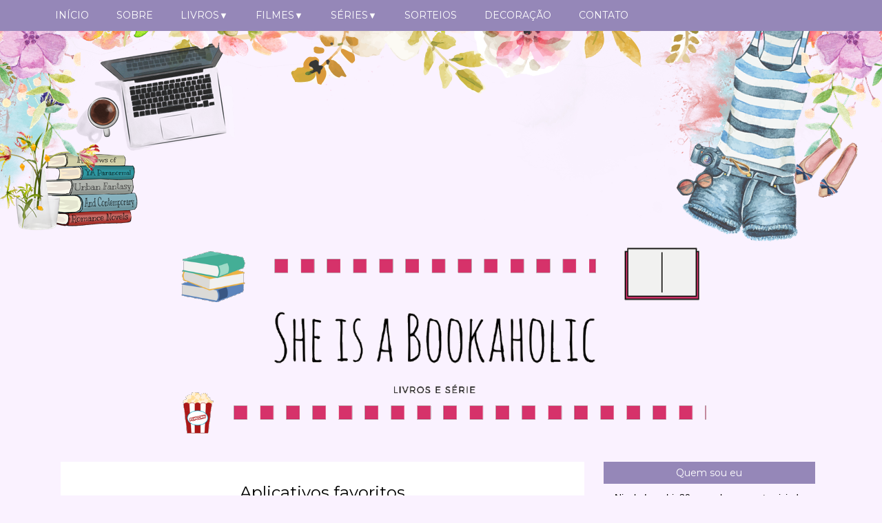

--- FILE ---
content_type: text/html; charset=UTF-8
request_url: https://www.sheisabookaholic.com/2017/06/aplicativos-favoritos.html
body_size: 51272
content:
<!DOCTYPE html>
<html class='v2' dir='ltr' xmlns='http://www.w3.org/1999/xhtml' xmlns:b='http://www.google.com/2005/gml/b' xmlns:data='http://www.google.com/2005/gml/data' xmlns:expr='http://www.google.com/2005/gml/expr'>
<head>
<link href='https://www.blogger.com/static/v1/widgets/335934321-css_bundle_v2.css' rel='stylesheet' type='text/css'/>
<meta content='173521543056631' property='fb:pages'/>
<meta content='882538eb4aa4817c98d826a2b64db3ab' name='p:domain_verify'/>
<meta content='882538eb4aa4817c98d826a2b64db3ab' name='p:domain_verify'/>
<script src="//ajax.googleapis.com/ajax/libs/jquery/2.0.3/jquery.min.js"></script>
<link href='https://maxcdn.bootstrapcdn.com/font-awesome/4.5.0/css/font-awesome.min.css' rel='stylesheet'/>
<meta content='761222b03c8ffb8f66f63d2852f661e9' name='p:domain_verify'/>
<meta content='width=1100' name='viewport'/>
<meta content='text/html; charset=UTF-8' http-equiv='Content-Type'/>
<meta content='blogger' name='generator'/>
<link href='https://www.sheisabookaholic.com/favicon.ico' rel='icon' type='image/x-icon'/>
<link href='https://www.sheisabookaholic.com/2017/06/aplicativos-favoritos.html' rel='canonical'/>
<link rel="alternate" type="application/atom+xml" title="She is a Bookaholic - Atom" href="https://www.sheisabookaholic.com/feeds/posts/default" />
<link rel="alternate" type="application/rss+xml" title="She is a Bookaholic - RSS" href="https://www.sheisabookaholic.com/feeds/posts/default?alt=rss" />
<link rel="service.post" type="application/atom+xml" title="She is a Bookaholic - Atom" href="https://www.blogger.com/feeds/4463203092698153658/posts/default" />

<link rel="alternate" type="application/atom+xml" title="She is a Bookaholic - Atom" href="https://www.sheisabookaholic.com/feeds/5017138521955708467/comments/default" />
<!--Can't find substitution for tag [blog.ieCssRetrofitLinks]-->
<link href='https://blogger.googleusercontent.com/img/b/R29vZ2xl/AVvXsEhrLI-NVbvIoTm8ZH7yQJHlWF7YDnC9gR0fEnXJ0oN0jxO9RYsnA3MGneDyTJyulRwjMerUoyFKNaRL-gcWsraKJAkFjGsqJcW_POvJuzoGpPUCfdRF_GdT8PF1g-AuMgUZo9MddbECb7U/s320/app+favoritos.png' rel='image_src'/>
<meta content='https://www.sheisabookaholic.com/2017/06/aplicativos-favoritos.html' property='og:url'/>
<meta content='Aplicativos favoritos' property='og:title'/>
<meta content='     Olá leitores,      Hoje vou falar sobre quais são meus aplicativos favoritos no celular. Tem app de produtividade, fotografia, hobbie e...' property='og:description'/>
<meta content='https://blogger.googleusercontent.com/img/b/R29vZ2xl/AVvXsEhrLI-NVbvIoTm8ZH7yQJHlWF7YDnC9gR0fEnXJ0oN0jxO9RYsnA3MGneDyTJyulRwjMerUoyFKNaRL-gcWsraKJAkFjGsqJcW_POvJuzoGpPUCfdRF_GdT8PF1g-AuMgUZo9MddbECb7U/w1200-h630-p-k-no-nu/app+favoritos.png' property='og:image'/>
<title>She is a Bookaholic: Aplicativos favoritos</title>
<script async='async' data-ad-client='ca-pub-1130414444090952' src='https://pagead2.googlesyndication.com/pagead/js/adsbygoogle.js'></script>
<!-- Global site tag (gtag.js) - Google Analytics -->
<!-- Global site tag (gtag.js) - Google Analytics -->
<script async='async' src='https://www.googletagmanager.com/gtag/js?id=UA-103017167-3'></script>
<script>
  window.dataLayer = window.dataLayer || [];
  function gtag(){dataLayer.push(arguments);}
  gtag('js', new Date());

  gtag('config', 'UA-103017167-3');
  <meta content='882538eb4aa4817c98d826a2b64db3ab' name='p:domain_verify'/>
</script>
<script async='async' crossorigin='anonymous' src='https://pagead2.googlesyndication.com/pagead/js/adsbygoogle.js?client=ca-pub-1130414444090952'></script>
<!-- Google tag (gtag.js) -->
<script async='async' src='https://www.googletagmanager.com/gtag/js?id=G-X75LLFJVVJ'></script>
<script>
  window.dataLayer = window.dataLayer || [];
  function gtag(){dataLayer.push(arguments);}
  gtag('js', new Date());

  gtag('config', 'G-X75LLFJVVJ');
</script>
<style type='text/css'>@font-face{font-family:'Montserrat';font-style:normal;font-weight:400;font-display:swap;src:url(//fonts.gstatic.com/s/montserrat/v31/JTUHjIg1_i6t8kCHKm4532VJOt5-QNFgpCtr6Hw0aXp-p7K4KLjztg.woff2)format('woff2');unicode-range:U+0460-052F,U+1C80-1C8A,U+20B4,U+2DE0-2DFF,U+A640-A69F,U+FE2E-FE2F;}@font-face{font-family:'Montserrat';font-style:normal;font-weight:400;font-display:swap;src:url(//fonts.gstatic.com/s/montserrat/v31/JTUHjIg1_i6t8kCHKm4532VJOt5-QNFgpCtr6Hw9aXp-p7K4KLjztg.woff2)format('woff2');unicode-range:U+0301,U+0400-045F,U+0490-0491,U+04B0-04B1,U+2116;}@font-face{font-family:'Montserrat';font-style:normal;font-weight:400;font-display:swap;src:url(//fonts.gstatic.com/s/montserrat/v31/JTUHjIg1_i6t8kCHKm4532VJOt5-QNFgpCtr6Hw2aXp-p7K4KLjztg.woff2)format('woff2');unicode-range:U+0102-0103,U+0110-0111,U+0128-0129,U+0168-0169,U+01A0-01A1,U+01AF-01B0,U+0300-0301,U+0303-0304,U+0308-0309,U+0323,U+0329,U+1EA0-1EF9,U+20AB;}@font-face{font-family:'Montserrat';font-style:normal;font-weight:400;font-display:swap;src:url(//fonts.gstatic.com/s/montserrat/v31/JTUHjIg1_i6t8kCHKm4532VJOt5-QNFgpCtr6Hw3aXp-p7K4KLjztg.woff2)format('woff2');unicode-range:U+0100-02BA,U+02BD-02C5,U+02C7-02CC,U+02CE-02D7,U+02DD-02FF,U+0304,U+0308,U+0329,U+1D00-1DBF,U+1E00-1E9F,U+1EF2-1EFF,U+2020,U+20A0-20AB,U+20AD-20C0,U+2113,U+2C60-2C7F,U+A720-A7FF;}@font-face{font-family:'Montserrat';font-style:normal;font-weight:400;font-display:swap;src:url(//fonts.gstatic.com/s/montserrat/v31/JTUHjIg1_i6t8kCHKm4532VJOt5-QNFgpCtr6Hw5aXp-p7K4KLg.woff2)format('woff2');unicode-range:U+0000-00FF,U+0131,U+0152-0153,U+02BB-02BC,U+02C6,U+02DA,U+02DC,U+0304,U+0308,U+0329,U+2000-206F,U+20AC,U+2122,U+2191,U+2193,U+2212,U+2215,U+FEFF,U+FFFD;}@font-face{font-family:'Open Sans';font-style:normal;font-weight:400;font-stretch:100%;font-display:swap;src:url(//fonts.gstatic.com/s/opensans/v44/memSYaGs126MiZpBA-UvWbX2vVnXBbObj2OVZyOOSr4dVJWUgsjZ0B4taVIUwaEQbjB_mQ.woff2)format('woff2');unicode-range:U+0460-052F,U+1C80-1C8A,U+20B4,U+2DE0-2DFF,U+A640-A69F,U+FE2E-FE2F;}@font-face{font-family:'Open Sans';font-style:normal;font-weight:400;font-stretch:100%;font-display:swap;src:url(//fonts.gstatic.com/s/opensans/v44/memSYaGs126MiZpBA-UvWbX2vVnXBbObj2OVZyOOSr4dVJWUgsjZ0B4kaVIUwaEQbjB_mQ.woff2)format('woff2');unicode-range:U+0301,U+0400-045F,U+0490-0491,U+04B0-04B1,U+2116;}@font-face{font-family:'Open Sans';font-style:normal;font-weight:400;font-stretch:100%;font-display:swap;src:url(//fonts.gstatic.com/s/opensans/v44/memSYaGs126MiZpBA-UvWbX2vVnXBbObj2OVZyOOSr4dVJWUgsjZ0B4saVIUwaEQbjB_mQ.woff2)format('woff2');unicode-range:U+1F00-1FFF;}@font-face{font-family:'Open Sans';font-style:normal;font-weight:400;font-stretch:100%;font-display:swap;src:url(//fonts.gstatic.com/s/opensans/v44/memSYaGs126MiZpBA-UvWbX2vVnXBbObj2OVZyOOSr4dVJWUgsjZ0B4jaVIUwaEQbjB_mQ.woff2)format('woff2');unicode-range:U+0370-0377,U+037A-037F,U+0384-038A,U+038C,U+038E-03A1,U+03A3-03FF;}@font-face{font-family:'Open Sans';font-style:normal;font-weight:400;font-stretch:100%;font-display:swap;src:url(//fonts.gstatic.com/s/opensans/v44/memSYaGs126MiZpBA-UvWbX2vVnXBbObj2OVZyOOSr4dVJWUgsjZ0B4iaVIUwaEQbjB_mQ.woff2)format('woff2');unicode-range:U+0307-0308,U+0590-05FF,U+200C-2010,U+20AA,U+25CC,U+FB1D-FB4F;}@font-face{font-family:'Open Sans';font-style:normal;font-weight:400;font-stretch:100%;font-display:swap;src:url(//fonts.gstatic.com/s/opensans/v44/memSYaGs126MiZpBA-UvWbX2vVnXBbObj2OVZyOOSr4dVJWUgsjZ0B5caVIUwaEQbjB_mQ.woff2)format('woff2');unicode-range:U+0302-0303,U+0305,U+0307-0308,U+0310,U+0312,U+0315,U+031A,U+0326-0327,U+032C,U+032F-0330,U+0332-0333,U+0338,U+033A,U+0346,U+034D,U+0391-03A1,U+03A3-03A9,U+03B1-03C9,U+03D1,U+03D5-03D6,U+03F0-03F1,U+03F4-03F5,U+2016-2017,U+2034-2038,U+203C,U+2040,U+2043,U+2047,U+2050,U+2057,U+205F,U+2070-2071,U+2074-208E,U+2090-209C,U+20D0-20DC,U+20E1,U+20E5-20EF,U+2100-2112,U+2114-2115,U+2117-2121,U+2123-214F,U+2190,U+2192,U+2194-21AE,U+21B0-21E5,U+21F1-21F2,U+21F4-2211,U+2213-2214,U+2216-22FF,U+2308-230B,U+2310,U+2319,U+231C-2321,U+2336-237A,U+237C,U+2395,U+239B-23B7,U+23D0,U+23DC-23E1,U+2474-2475,U+25AF,U+25B3,U+25B7,U+25BD,U+25C1,U+25CA,U+25CC,U+25FB,U+266D-266F,U+27C0-27FF,U+2900-2AFF,U+2B0E-2B11,U+2B30-2B4C,U+2BFE,U+3030,U+FF5B,U+FF5D,U+1D400-1D7FF,U+1EE00-1EEFF;}@font-face{font-family:'Open Sans';font-style:normal;font-weight:400;font-stretch:100%;font-display:swap;src:url(//fonts.gstatic.com/s/opensans/v44/memSYaGs126MiZpBA-UvWbX2vVnXBbObj2OVZyOOSr4dVJWUgsjZ0B5OaVIUwaEQbjB_mQ.woff2)format('woff2');unicode-range:U+0001-000C,U+000E-001F,U+007F-009F,U+20DD-20E0,U+20E2-20E4,U+2150-218F,U+2190,U+2192,U+2194-2199,U+21AF,U+21E6-21F0,U+21F3,U+2218-2219,U+2299,U+22C4-22C6,U+2300-243F,U+2440-244A,U+2460-24FF,U+25A0-27BF,U+2800-28FF,U+2921-2922,U+2981,U+29BF,U+29EB,U+2B00-2BFF,U+4DC0-4DFF,U+FFF9-FFFB,U+10140-1018E,U+10190-1019C,U+101A0,U+101D0-101FD,U+102E0-102FB,U+10E60-10E7E,U+1D2C0-1D2D3,U+1D2E0-1D37F,U+1F000-1F0FF,U+1F100-1F1AD,U+1F1E6-1F1FF,U+1F30D-1F30F,U+1F315,U+1F31C,U+1F31E,U+1F320-1F32C,U+1F336,U+1F378,U+1F37D,U+1F382,U+1F393-1F39F,U+1F3A7-1F3A8,U+1F3AC-1F3AF,U+1F3C2,U+1F3C4-1F3C6,U+1F3CA-1F3CE,U+1F3D4-1F3E0,U+1F3ED,U+1F3F1-1F3F3,U+1F3F5-1F3F7,U+1F408,U+1F415,U+1F41F,U+1F426,U+1F43F,U+1F441-1F442,U+1F444,U+1F446-1F449,U+1F44C-1F44E,U+1F453,U+1F46A,U+1F47D,U+1F4A3,U+1F4B0,U+1F4B3,U+1F4B9,U+1F4BB,U+1F4BF,U+1F4C8-1F4CB,U+1F4D6,U+1F4DA,U+1F4DF,U+1F4E3-1F4E6,U+1F4EA-1F4ED,U+1F4F7,U+1F4F9-1F4FB,U+1F4FD-1F4FE,U+1F503,U+1F507-1F50B,U+1F50D,U+1F512-1F513,U+1F53E-1F54A,U+1F54F-1F5FA,U+1F610,U+1F650-1F67F,U+1F687,U+1F68D,U+1F691,U+1F694,U+1F698,U+1F6AD,U+1F6B2,U+1F6B9-1F6BA,U+1F6BC,U+1F6C6-1F6CF,U+1F6D3-1F6D7,U+1F6E0-1F6EA,U+1F6F0-1F6F3,U+1F6F7-1F6FC,U+1F700-1F7FF,U+1F800-1F80B,U+1F810-1F847,U+1F850-1F859,U+1F860-1F887,U+1F890-1F8AD,U+1F8B0-1F8BB,U+1F8C0-1F8C1,U+1F900-1F90B,U+1F93B,U+1F946,U+1F984,U+1F996,U+1F9E9,U+1FA00-1FA6F,U+1FA70-1FA7C,U+1FA80-1FA89,U+1FA8F-1FAC6,U+1FACE-1FADC,U+1FADF-1FAE9,U+1FAF0-1FAF8,U+1FB00-1FBFF;}@font-face{font-family:'Open Sans';font-style:normal;font-weight:400;font-stretch:100%;font-display:swap;src:url(//fonts.gstatic.com/s/opensans/v44/memSYaGs126MiZpBA-UvWbX2vVnXBbObj2OVZyOOSr4dVJWUgsjZ0B4vaVIUwaEQbjB_mQ.woff2)format('woff2');unicode-range:U+0102-0103,U+0110-0111,U+0128-0129,U+0168-0169,U+01A0-01A1,U+01AF-01B0,U+0300-0301,U+0303-0304,U+0308-0309,U+0323,U+0329,U+1EA0-1EF9,U+20AB;}@font-face{font-family:'Open Sans';font-style:normal;font-weight:400;font-stretch:100%;font-display:swap;src:url(//fonts.gstatic.com/s/opensans/v44/memSYaGs126MiZpBA-UvWbX2vVnXBbObj2OVZyOOSr4dVJWUgsjZ0B4uaVIUwaEQbjB_mQ.woff2)format('woff2');unicode-range:U+0100-02BA,U+02BD-02C5,U+02C7-02CC,U+02CE-02D7,U+02DD-02FF,U+0304,U+0308,U+0329,U+1D00-1DBF,U+1E00-1E9F,U+1EF2-1EFF,U+2020,U+20A0-20AB,U+20AD-20C0,U+2113,U+2C60-2C7F,U+A720-A7FF;}@font-face{font-family:'Open Sans';font-style:normal;font-weight:400;font-stretch:100%;font-display:swap;src:url(//fonts.gstatic.com/s/opensans/v44/memSYaGs126MiZpBA-UvWbX2vVnXBbObj2OVZyOOSr4dVJWUgsjZ0B4gaVIUwaEQbjA.woff2)format('woff2');unicode-range:U+0000-00FF,U+0131,U+0152-0153,U+02BB-02BC,U+02C6,U+02DA,U+02DC,U+0304,U+0308,U+0329,U+2000-206F,U+20AC,U+2122,U+2191,U+2193,U+2212,U+2215,U+FEFF,U+FFFD;}</style>
<style id='page-skin-1' type='text/css'><!--
/*
-----------------------------------------------
Blogger Template Style
Name:     Travel
Designer: Sookhee Lee
URL:      www.plyfly.net
----------------------------------------------- */
/* Variable definitions
====================
<Variable name="keycolor" description="Main Color" type="color" default="#539bcd"/>
<Group description="Page Text" selector="body">
<Variable name="body.font" description="Font" type="font"
default="normal normal 13px 'Trebuchet MS',Trebuchet,sans-serif"/>
<Variable name="body.text.color" description="Text Color" type="color" default="#bbbbbb"/>
</Group>
<Group description="Backgrounds" selector=".body-fauxcolumns-outer">
<Variable name="body.background.color" description="Outer Background" type="color" default="#539bcd"/>
<Variable name="content.background.color" description="Main Background" type="color" default="transparent"/>
</Group>
<Group description="Links" selector=".main-outer">
<Variable name="link.color" description="Link Color" type="color" default="#ff9900"/>
<Variable name="link.visited.color" description="Visited Color" type="color" default="#b87209"/>
<Variable name="link.hover.color" description="Hover Color" type="color" default="#ff9900"/>
</Group>
<Group description="Blog Title" selector=".header h1">
<Variable name="header.font" description="Font" type="font"
default="normal normal 60px 'Trebuchet MS',Trebuchet,sans-serif"/>
<Variable name="header.text.color" description="Text Color" type="color" default="#ffffff" />
</Group>
<Group description="Blog Description" selector=".header .description">
<Variable name="description.text.color" description="Description Color" type="color"
default="#000000" />
</Group>
<Group description="Tabs Text" selector=".tabs-inner .widget li a">
<Variable name="tabs.font" description="Font" type="font"
default="normal bold 16px 'Trebuchet MS',Trebuchet,sans-serif"/>
<Variable name="tabs.text.color" description="Text Color" type="color" default="#ffffff"/>
<Variable name="tabs.selected.text.color" description="Selected Color" type="color" default="#ffffff"/>
</Group>
<Group description="Tabs Background" selector=".tabs-outer .PageList">
<Variable name="tabs.background.color" description="Background Color" type="color" default="transparent"/>
<Variable name="tabs.selected.background.color" description="Selected Color" type="color" default="transparent"/>
</Group>
<Group description="Date Header" selector=".main-inner h2.date-header">
<Variable name="date.font" description="Font" type="font"
default="normal normal 14px 'Trebuchet MS',Trebuchet,sans-serif"/>
<Variable name="date.text.color" description="Text Color" type="color" default="#000000"/>
</Group>
<Group description="Post Title" selector="h3.post-title a">
<Variable name="post.title.font" description="Font" type="font"
default="normal bold 20px 'Trebuchet MS',Trebuchet,sans-serif"/>
<Variable name="post.title.text.color" description="Text Color" type="color"
default="#ffffff"/>
</Group>
<Group description="Post Background" selector=".column-center-inner">
<Variable name="post.background.color" description="Background Color" type="color"
default="transparent"/>
<Variable name="post.background.url" description="Post Background URL" type="url" default="none"/>
</Group>
<Group description="Gadget Title Color" selector="h2">
<Variable name="widget.title.font" description="Font" type="font"
default="normal bold 14px 'Trebuchet MS',Trebuchet,sans-serif"/>
<Variable name="widget.title.text.color" description="Title Color" type="color" default="#ffffff"/>
</Group>
<Group description="Gadget Text" selector=".footer-inner .widget, .sidebar .widget">
<Variable name="widget.font" description="Font" type="font"
default="normal normal 15px Open Sans"/>
<Variable name="widget.text.color" description="Text Color" type="color" default="#000000"/>
</Group>
<Group description="Gadget Links" selector=".sidebar .widget">
<Variable name="widget.link.color" description="Link Color" type="color" default="#000000"/>
<Variable name="widget.link.visited.color" description="Visited Color" type="color" default="#b4a7d6"/>
<Variable name="widget.alternate.text.color" description="Alternate Color" type="color" default="#ffffff"/>
</Group>
<Group description="Sidebar Background" selector=".column-left-inner .column-right-inner">
<Variable name="widget.outer.background.color" description="Background Color" type="color" default="transparent" />
<Variable name="widget.border.bevel.color" description="Bevel Color" type="color" default="transparent" />
</Group>
<Variable name="body.background" description="Body Background" type="background"
color="#faf2ff" default="$(color) none repeat-x scroll top center"/>
<Variable name="content.background" description="Content Background" type="background"
color="transparent" default="$(color) none repeat scroll top center"/>
<Variable name="comments.background" description="Comments Background" type="background"
default="#cccccc none repeat scroll top center"/>
<Variable name="content.imageBorder.top.space" description="Content Image Border Top Space" type="length" default="0" min="0" max="100px"/>
<Variable name="content.imageBorder.top" description="Content Image Border Top" type="url" default="none"/>
<Variable name="content.margin" description="Content Margin Top" type="length" default="20px" min="0" max="100px"/>
<Variable name="content.padding" description="Content Padding" type="length" default="20px" min="0" max="100px"/>
<Variable name="content.posts.padding" description="Posts Content Padding" type="length" default="10px" min="0" max="100px"/>
<Variable name="tabs.background.gradient" description="Tabs Background Gradient" type="url"
default="url()"/>
<Variable name="tabs.selected.background.gradient" description="Tabs Selected Background Gradient" type="url"
default="url()"/>
<Variable name="widget.outer.background.gradient" description="Sidebar Gradient" type="url"
default="url()"/>
<Variable name="footer.background.gradient" description="Footer Background Gradient" type="url" default="none"/>
<Variable name="mobile.background.overlay" description="Mobile Background Overlay" type="string"
default="transparent none repeat scroll top left"/>
<Variable name="mobile.button.color" description="Mobile Button Color" type="color" default="#ffffff" />
<Variable name="startSide" description="Side where text starts in blog language" type="automatic" default="left"/>
<Variable name="endSide" description="Side where text ends in blog language" type="automatic" default="right"/>
*/
/* Content
----------------------------------------------- */
body {
font: normal normal 15px Open Sans;
color: #000000;
background: #faf2ff url(//4.bp.blogspot.com/-zBklgKp4lKQ/WoSk6SI05JI/AAAAAAABdSM/TUM4wxeYPDwey3CDoXVLy6B27x4eXQK_wCK4BGAYYCw/s0/background.png) no-repeat scroll top center;
}
html body .region-inner {
min-width: 0;
max-width: 100%;
width: auto;
}
a:link {
text-decoration:none;
color: #b4a7d6;
}
a:visited {
text-decoration:none;
color: #b4a7d6;
}
a:hover {
text-decoration:none;
color: #000000;
}
.content-outer .content-cap-top {
height: 0;
background: transparent none repeat-x scroll top center;
}
.content-outer {
margin: 0 auto;
padding-top: 20px;
}
.content-inner {
background: transparent url() repeat scroll top left;
background-position: left -0;
background-color: transparent;
padding: 20px;
}
.main-inner .date-outer {
margin-bottom: 2em;
}
/* Header
----------------------------------------------- */
.header-inner .Header .titlewrapper,
.header-inner .Header .descriptionwrapper {
padding-left: 10px;
padding-right: 10px;
}
.Header h1 {
text-align: center;
font: normal normal 60px 'Trebuchet MS',Trebuchet,sans-serif;
color: #ffffff;
}
.Header h1 a {
color: #ffffff;
}
.Header .description {
font-size: 130%;
}
/* Headings
----------------------------------------------- */
.sidebar h2 {
font: normal normal 14px Montserrat;
color: #ffffff;
}
.main-inner h2.date-header {
font: normal normal 14px 'Trebuchet MS',Trebuchet,sans-serif;
color: #bbbbbb;
}
.footer-inner .widget h2,
.sidebar .widget h2 {
padding-bottom: .5em;
}
/* Main
----------------------------------------------- */
.main-inner {
padding: 20px 0;
}
.main-inner .column-center-inner {
padding: 10px 0;
}
.main-inner .column-center-inner .section {
margin: 0 10px;
}
.main-inner .column-right-inner {
margin-left: 20px;
}
.main-inner .fauxcolumn-right-outer .fauxcolumn-inner {
margin-left: 20px;
background: transparent url() repeat scroll top left;
}
.main-inner .column-left-inner {
margin-right: 20px;
}
.main-inner .fauxcolumn-left-outer .fauxcolumn-inner {
margin-right: 20px;
background: transparent url() repeat scroll top left;
}
.main-inner .column-left-inner,
.main-inner .column-right-inner {
padding: 15px 0;
}
/* ÁREA DOS POSTS
----------------------------------------------- */
h3.post-title {
text-align: center;
font: normal normal 24px Montserrat;
text-transform: none;
margin-top: 20px;
color: #000000;
}
h3.post-title a {
text-decoration: none;
font: normal normal 24px Montserrat;
color: #000000;
}
h3.post-title a:hover {
text-decoration: none;
font: normal normal 24px Montserrat;
color: #b4a7d6;
}
.post-outer {
background: #ffffff; /* Fundo da postagem */
padding-top: 10px; /* Espaço do topo */
padding-left: 15px; /* Espaço da esquerda */
padding-right: 15px; /* Espaço da direita */
padding-bottom: 10px; /* Espaço de baixo */
margin-left: -15px;
margin-right: -10px;
margin-top: 5px;
margin-bottom: 30px;
}
.post-body {
line-height: 1.4;
position: relative;
}
.post-header {
margin: 0 0 1em;
line-height: 1.6;
}
.post-footer {
margin: .5em 0;
line-height: 1.6;
}
#blog-pager {
font-size: 140%;
}
#comments {
background: transparent url() repeat scroll top center;
padding: 15px;
}
#comments .comment-author {
padding-top: 1.5em;
}
#comments h4,
#comments .comment-author a,
#comments .comment-timestamp a {
color: #000000;
}
#comments .comment-author:first-child {
padding-top: 0;
border-top: none;
}
.avatar-image-container {
margin: .2em 0 0;
}
/*COMENTÁRIOS PERSONALIZADOS BY ELAINE GASPARETO (https://www.elainegaspareto.com)
----------------------------------------------- */
#comments h4, #comments .comment-author a, #comments .comment-timestamp a { /*HEADING DOS COMENTÁRIOS:"*/
color: #000000; /*COR DA FONTE DA HEADING DOS COMENTÁRIOS*/
font: 17px 'Montserrat'; /*Fonte do texto*/
text-align: center;
}
#comments {
background: #fff; /*COR DE FUNDO GERAL DOS COMENTÁRIOS*/
padding: 15px;
}
.comments .comment-block {
margin-left: 70px; /*ESPAÇO ENTRE O AVATAR E A ÁREA DO COMENTÁRIO*/
}
.comment-header {
background: #9587b8; /*COR DE FUNDO DO AUTOR DO COMENTÁRIO*/
padding: 3px;
}
.comment-header a {
color: #ffffff !important; /*COR DA FONTE DO AUTOR DO COMENTÁRIO*/
font: 15px 'Montserrat', sans serif; /*FONTE DO AUTOR DO COMENTÁRIO*/
font-weight: 400;
}
.comment-header a:hover {
color: #eeeeee !important; /*COR DA FONTE DO AUTOR DO COMENTÁRIO HOVER*/
text-decoration: none;
}
.comments .comments-content .datetime a{
font-size: 10px !important;
float: right;
line-height: 16px;
margin-top: 5px;
}
.comments .comments-content .comment-content{
margin-top: -10px;
position: relative;
background: #fff; /*FUNDO DA AREA DO COMENTÁRIO*/
border: 1px solid #9587b8; /*BORDA DA AREA DO COMENTÁRIO*/
border-top: 0px;
padding: 10px;
color: #222222; /*COR DO TEXTO DO COMENTÁRIO*/
font-size: 13px; /*TAMANHO DA FONTE DO COMENTÁRIO*/}
.comments .avatar-image-container {
/*MEDIDAS DO AVATAR */
max-width: 50px;
max-height: 50px;
min-height: 50px;
min-width: 50px;
background: #faf2ff; /*COR DA BORDA*/
padding: 5px; /*ESPESSURA DA BORDA*/}
.comments .avatar-image-container img{
/*MEDIDAS DO AVATAR- MANTENHA IGUAL ACIMA */
max-width: 50px;
max-height: 50px;
min-height: 50px;
min-width: 50px;
}
.comments .comments-content .comment {
padding:20px 10px !important;
margin-bottom:15px !important;
}
.comments .comment .comment-actions a {
padding: 5px;
background: #9587b8; /*COR DOS BOTÕES*/
color: #fff !important; /*COR DA FONTE DOS BOTÕES*/
font: 15px 'Open Sans'; /*FONTE DOS BOTÕES*/
font-weight: 400 !important;
margin-right: 6px;
}
.comments .comment .comment-actions a:hover {
background: #faf2ff; /*COR DOS BOTÕES EM ESTADO HOVER*/
color: #000 !important; /*COR DA FONTE DOS BOTÕES EM ESTADO HOVER*/
text-decoration: none;}
.comments .continue { border-top: none;}
.comments .continue a {display: none;}
/* COMENTÁRIOS NUMERADOS
------------------------------------------------- */
.comment-thread ol {
counter-reset: contarcomentarios;
}
.comment-thread li:before {
content: counter(contarcomentarios,decimal);
counter-increment: contarcomentarios;
float: right;
font-size: 20px;
color: #000;
padding:10px;
position:relative;
z-index:2;
margin-top: 26px;
}
.comment-thread ol ol {
counter-reset: contarbis;
}
.comment-thread li li:before {
content: counter(contarcomentarios,decimal) "." counter(contarbis,lower-latin);
counter-increment: contarbis;
float: right;
font-size: 18px;
color:#ddd;
padding:10px;
position:relative;
z-index:2;
}
/*FINAL DO CÓDIGO COMENTÁRIOS PERSONALIZADOS E NUMERADOS*/
/* SIDEBAR E FOOTER
----------------------------------------------- */
.sidebar .widget {
padding-bottom: 20px;
margin-left:-7px;/* margem esquerda */
margin-right: -10px;
margin-top: 15px;
margin-bottom: 17px;
background: #ffffff;
padding:12px;
}
.sidebar .widget h2 {
font: normal normal 14px Montserrat;
color: #ffffff;
text-align: center;
background: #9587b8;
margin-top:-12px;
margin-left:-12px;
margin-bottom:10px ;
padding:4px;
padding-top: 7px;
padding-bottom: 7px;
width:106%;
}
.sidebar .widget:first-child {
margin-top: -25px;
box-shadow: none;
background: transparent;
border-top: none;
}
.sidebar .widget:last-child {
border-bottom: none;
margin-bottom: 0;
padding-bottom: 0;
}
.footer-inner .widget,
.sidebar .widget {
font: normal normal 13px 'Trebuchet MS',Trebuchet,sans-serif;
color: #000000;
}
.sidebar .widget a:link {
color: #b4a7d6;
text-decoration: none;
-webkit-transition: color 0.7s ease-out;-moz-transition:
color 0.7s ease-out;transition: color 0.7s ease-out;
}
.sidebar .widget a:visited {
color: #b4a7d6;
-webkit-transition: color 0.7s ease-out;-moz-transition:
color 0.7s ease-out;transition: color 0.7s ease-out;
}
.sidebar .widget a:hover {
color: #b4a7d6;
text-decoration: underline;
-webkit-transition: color 0.7s ease-out;-moz-transition:
color 0.7s ease-out;transition: color 0.7s ease-out;
}
.sidebar ul li {
list-style: none;
vertical-align: top;
padding: 0;
margin-left: 15px;
}
.footer-inner .widget a:link {
color: #b4a7d6;
text-decoration: none;
}
.footer-inner .widget a:visited {
color: #b4a7d6;
}
.footer-inner .widget a:hover {
color: #b4a7d6;
text-decoration: underline;
}
.widget .zippy {
color: #000000;
}
.footer-outer {
background:transparent ;}
/* Mobile
----------------------------------------------- */
body.mobile  {
background-size: 100% auto;
}
body.mobile .AdSense {
margin: 0 -10px;
}
.mobile .body-fauxcolumn-outer {
background: transparent none repeat scroll top left;
}
.mobile .footer-inner .widget a:link {
color: #b4a7d6;
text-decoration: none;
}
.mobile .footer-inner .widget a:visited {
color: #b4a7d6;
}
.mobile-post-outer a {
color: #000000;
}
.mobile-link-button {
background-color: #b4a7d6;
}
.mobile-link-button a:link, .mobile-link-button a:visited {
color: #ffffff;
}
.mobile-index-contents {
color: #000000;
}
.mobile .tabs-inner .PageList .widget-content {
background: #000000 url() repeat scroll top center;
color: #ffffff;
}
.mobile .tabs-inner .PageList .widget-content .pagelist-arrow {
border-left: 1px solid #ffffff;
}
/*-- TEXTO COMPARTILHE ESTE POST--*/
.compartilhe {
background: transparent;
margin: 0 -0.1em;
margin-right: 0.8em;margin-left: 0.8em;
margin-top: 2em;
padding: 0.1em;
height: 40px;
}
p.share {
float: center;
text-align: center;
padding-right: 1.6em;margin-left: 1.5em;
font-weight: 400;
font: 24px 'Great Vibes';
color: #000;
}
.goog-inline-block {
display: block !important;
}
.google-plus-share-container {
display: initial !important;
}
/*** BOTÕES COMPARTILHAMENTO ***/
.post-share {
text-align:center;
margin-top:15px;
margin-bottom:20px;
background:none;
}
.post-share a {
display:inline-block;
}
.share-box {
width: 32px;
height: 32px;
background: #fff;
border: 1px solid #e5e5e5;
display: inline-block;
line-height: 32px;
border-radius: 50%;
margin: 0 1px;
-o-transition: .3s;
-ms-transition: .3s;
-moz-transition: .3s;
-webkit-transition: .3s;
}
.share-box i {
font-size:15px;
}
.share-box:hover {
background:#171717;
border:1px solid #171717;
color:#fff;
}
.comment-link {
float: right;
margin-right:1em;
margin-top: 0.1em;
font: 13px 'Montserrat';
text-transform:uppercase;
text-decoration: none;
}
.post-labels {
display:block;
padding:4px;
text-align: left;
font: normal 13px 'Montserrat';
margin-top: -1.9em;
text-transform: none;
}
/* PESQUISA PERSONALIZADA BY ELAINEGASPARETO.COM
----------------------------------------------------*/
#search-box {
color: #000;
border: none;
cursor: pointer;
margin-left: 0;
padding: 0 0 0 10px;
width: 95%;
font-family: Open Sans;
font-size: 11px;
}
input.gsc-input {
padding : 7px 5px;
border:1px solid #e7e7e7;
font: normal normal 10px 'Open Sans', sans-serif;
}
input.gsc-search-button {
border: none;
background: #000000;
color: #ffffff;
padding : 10px 15px;
cursor: hand;
font: normal normal 10px 'Open Sans';
text-transform:uppercase;
letter-spacing: 2px;
}
input.gsc-search-button:hover {
border: none;
background: #9587b8;
color: #ffffff;
padding : 10px 15px;
cursor: pointer;
font: normal normal 10px 'Open Sans';
text-transform:uppercase;
letter-spacing: 2px;
}
/* ARQUIVO PERSONALIZADO BY ELAINEGASPARETO.COM
----------------------------------------------------*/
select#BlogArchive1_ArchiveMenu {
width: 100%;
padding:  5px!important;
border: 1px solid #eee;
font:normal normal 12px 'open sans', sans-serif;;
font-size: 12px;
color: #999;
}
.widget li, .BlogArchive #ArchiveList ul.flat li {
list-style: none;
margin: 0;
padding: 0
}
.BlogArchive #ArchiveList ul.posts li {padding-bottom: 3px;}
.cloud-label-widget-content {
text-align: left;
}
.label-size {
background: #5498C9;
border-radius: 0px;
display: block;
float: left;
margin: 10px 6px 3px 0;
color: #fff;
font-family: &#39;Arial&#39;,&quot;Segoe UI&quot;,Arial,Tahoma,sans-serif;
font-size: 11px;
text-transform: none;
}
.label-size:nth-child(1) {
background: #F53477;
}
.label-size:nth-child(2) {
background: #89C237;
}
.label-size:nth-child(3) {
background: #44CCF2;
}
.label-size:nth-child(4) {
background: #01ACE2;
}
.label-size:nth-child(5) {
background: #94368E;
}
.label-size:nth-child(6) {
background: #A51A5D;
}
.label-size:nth-child(7) {
background: #555;
}
.label-size:nth-child(8) {
background: #f2a261;
}
.label-size:nth-child(9) {
background: #00ff80;
}
.label-size:nth-child(10) {
background: #b8870b;
}
.label-size:nth-child(11) {
background: #99cc33;
}
.label-size:nth-child(12) {
background: #ffff00;
}
.label-size:nth-child(13) {
background: #40dece;
}
.label-size:nth-child(14) {
background: #ff6347;
}
.label-size:nth-child(15) {
background: #f0e68d;
}
.label-size:nth-child(16) {
background: #7fffd2;
}
.label-size:nth-child(17) {
background: #7a68ed;
}
.label-size:nth-child(18) {
background: #ff1491;
}
.label-size:nth-child(19) {
background: #698c23;
}
.label-size:nth-child(20) {
background: #00ff00;
}
.label-size a, .label-size span {
display: inline-block;
color: #fff !important;
padding: 4px 10px;
font-weight: normal;
}
.label-size:hover {
background: #222;
}
.label-count {
white-space: nowrap;
padding-right: 3px;
margin-left: -3px;
background: #333;
color: #fff ;
}
.label-size:hover .label-count, .label-size:focus+.label-count {
background-color: #ff6bb5;
}
/* SEGUIR VIA EMAIL BY ELAINEGASPARETO.COM
----------------------------------------------------*/
#search-box {
color: #000;
border: none;
cursor: pointer;
margin-left: 0;
padding: 0 0 0 10px;
width: 95%;
font-family: roboto; font-size: 11px;
}
#FollowByEmail1  {}
.FollowByEmail .follow-by-email-inner .follow-by-email-address {
border: 1px solid #e7e7e7;
color: #646464;
font: normal normal 14px 'open sans', sans-serif;;
font-size: 11px;
line-height: 30px;
width: 100%;
text-align: center;
padding:1px 0;
margin:0;
letter-spacing: 1px;
}
.FollowByEmail .follow-by-email-inner .follow-by-email-submit {
background: #9587b8;
border: none;
color: #ffffff;
cursor: pointer;
height: 30px;
margin: 0;
padding : 10px;
text-align: center;
text-transform: uppercase;
letter-spacing: 2px;
transition: all 0.5s ease 0s;
font: normal normal 14px 'open sans', sans-serif;;
font-size: 11px;
width:100%;
} .FollowByEmail .follow-by-email-inner .follow-by-email-submit:hover {
background-color: #000000; color: #ffffff;}
.post {
margin-bottom: 0!important
}
/* Posts Populares by Elaine Gaspareto
-----------------------------------------------*/
.popular-posts {margin-top:10px;}
.popular-posts ul { margin: 0 auto; text-align:center;}
.popular-posts .item-snippet{display: none;}
.popular-posts ul li {
position:relative;
float:left;
list-style-type: none;
padding: 0 0 0 5px ;
margin:5px;
}
.popular-posts ul li a {text-decoration:none; }
.popular-posts li img {
width: 100px;
background: #9587b8;
padding: 5px;
filter:alpha(opacity=100); -moz-opacity:1;
-webkit-opacity:1;
-o-opacity:1;-ms-opacity:1;
opacity:1;
transition: all .5s linear;
-o-transition: all .5s linear;
-moz-transition: all .5s linear;
-webkit-transition: all .5s linear;}
.popular-posts li img:hover {
filter:alpha(opacity=60);
-moz-opacity:.6;
-webkit-opacity:.6;
-o-opacity:.6;
-ms-opacity:.6; opacity:.6;}
.popular-posts li .item-title a {
z-index:1;
width: 150px;
height: auto;
line-height: 16px;
padding: 5px;
text-transform: none; /*--COLOCA O TEXTO EM CAPSLOCK--*/
font-family: Arial, sans-serif; /*--FONTE DO TEXTO--*/
color: #000000 !important; /*--COR DO TEXTO--*/
font-size: 12px; /*--TAMANHO DA FONTE--*/
text-decoration:none;
text-shadow: 1px 1px 1px rgba(0, 0, 0, 0.1); /*--SOMBRA DO TEXTO, APAGUE SE PREFERIR--*/
text-align: center;
border: 2px solid #9587b8; /*--COR DA BORDA DO TÍTULO--*/
background: #EEEEEE; /*--COR DE FUNDO DA IMAGEM--*/
background: rgba(255,255,255,0.8);
-moz-border-radius: 3px;
-webkit-border-radius: 3px;
-o-border-radius: 3px;
-ms-border-radius: 3px;
border-radius: 3px;
pointer-events: none;
position: absolute;
left: 50%;
margin-left: -75px;
bottom:190px;
box-shadow: 1px 1px 2px rgba(0,0,0,0.1); /*--SOMBRA DA IMAGEM, APAGUE SE PREFERIR--*/
filter:alpha(opacity=0);
-moz-opacity:0;
-webkit-opacity:0;
-o-opacity:0;
-ms-opacity:0; opacity:0;
-webkit-transition: all 0.3s ease-in-out;
-moz-transition: all 0.3s ease-in-out;
-o-transition: all 0.3s ease-in-out;
-ms-transition: all 0.3s ease-in-out;
transition: all 0.3s ease-in-out;}
.popular-posts li:hover .item-title a {
bottom:80px;
filter:alpha(opacity=100);
-moz-opacity:1;
-webkit-opacity:1;
-o-opacity:1;
-ms-opacity:1; opacity:1;}
/* CRÉDITOS */
#footer-wrapper {
background:  #000000;  /*** cor do fundo ***/
box-shadow: 0 3px 13px -5px #E6E4E4;
z-index: 1000;
height: 30px; /*** Altura da barra ***/
clear: both;
font: 13px 'Montserrat';
color: #ffffff; /*** cor da fonte ***/
text-align: center; /*** alinhamento da fonte ***/
padding: 9px;
border-top:6px solid #9587b8;
}
/* VOLTAR AO TOPO BY ELAINEGASPARETO.COM*/
#backtotop{
overflow:hidden;
position:fixed;
z-index:90;
right:30px; /*DISTANCIA DO BOTÃO EM RELAÇÃO A DIREITA*/
bottom:20px; /*DISTANCIA DO BOTÃO EM RELAÇÃO AO RODAPÉ*/
display:none;
width:42px; /*LARGURA DO BOTÃO*/
height:40px; /*ALTURA DO BOTÃO*/
line-height:24px;
padding-top:-15px; /*DISTANCIA DO ÍCONE EM RELAÇÃO AO TOPO DO BOTÃO*/
color:#ffffff; /*COR DA FONTE DO BOTÃO*/
text-align:center;
background:#9587b8; /*COR DE FUNDO DO BOTÃO*/
box-shadow: 0 3px 13px -5px #000; /*SOMBRA DO BOTÃO, APAGUE SE PREFERIR*/
font: 13px 'Open Sans'; /*TAMANHO E FONTE DO BOTÃO*/
text-indent:0;
cursor:pointer;
-webkit-transform:translateZ(0);
padding:4px 0 0;
text-align:center;
border-radius:0px;
transition:all .5s}
#backtotop:hover {
background-color:#000000; /*COR DE FUNDO DO BOTÃO EM ESTADO HOVER*/
color:#ffffff;/*COR DA FONTE DO BOTÃO HOVER*/
text-decoration: none !important;}
SLIDE DE POSTS RECENTES BY ELAINE GASPARETO (elainegaspareto.com)
******************************/
/*--------- [slider] --------*/
figure.slider__item {position: relative;}
.slider-caption-link {
position: absolute;
top: 0;
width: 100%;
height: 350px;
}
figcaption.slide__caption {
position: absolute;
box-sizing: border-box;
top: 130px;
width: 70%;
box-sizing: border-box;
background: #fff;
position: absolute;
top: 55%;
left: 50%;
width: 50%;
transform: translate(-50%, -50%);
text-align:center;
}
figcaption.slide__caption:hover {
}
img.lazyOwl {
height:350px;
width: 100%;
opacity: 0.7;
}
.slider_bg {
}
.image_container {
position: relative;
margin-top: 2em;
}
figure.slider__item a.post__link {
position: relative;
display: block;
}
.post__description {
z-index:100;
margin: 0 auto;
height: 200px;
}
.post__description p a {
color: #b4a7d6;
font: normal normal 13px 'Rock Salt', sans-serif;
font-size: 13px !important;
text-transform: none;
letter-spacing: 4px;
opacity: 0.9 !important;
}
.post__description p a:hover {
color: #000;
}
.post__description h2 a {
color: #000;
}
.post__description h2 {
margin-bottom: 2px;
padding-top: 10px;
font: 19px 'Montserrat', sans serif;
line-height: 1.5;
text-transform: none;
letter-spacing: 3px;
}
.post__description h2:hover {
color: #b4a7d6 !important;
}
.slider-separator {
width: 70px;
height: 2px;
background-color: #b4a7d6;
margin: 18px auto;
}
.blog-post-alt-read-more {
margin-top: 25px;
line-height: 1;
}
.blog-post-alt-read-more a {
background: #9587b8;
color: #ffffff;
font: 13px 'Montserrat', sans serif;
padding: 15px;
letter-spacing: 2px;
}
.blog-post-alt-read-more a:hover {
background: #000000;
color: #fff;
}
.blog-post-alt-read-more a {
line-height: 1;
display: inline-block;
}
.blog-post-alt-read-more .dslc-icon {
color: #fff;
background: transparent;
margin-left: 0;
font-size: 0;
-webkit-transition: all .3s;
-moz-transition: all .3s;
transition: all .3s;
display: inline;
}
.blog-post-alt-read-more:hover .dslc-icon {
margin-left: 5px;
opacity: 1;
font-size: inherit !important;
color: #fff;
background: transparent;
}
.dslc-icon-arrow-right:before {
content: "\f061";
}
.slider_bg {
background-size: cover;
background-position: 50%;
background-repeat: no-repeat;
width: 100%;
height: 100%;
top: 0;
position: absolute;
}
/* MENU RESPONSIVO FIXO NO TOPO BY ELAINE GASPARETO
----------------------------------------------- */
#menu{
background: #9587b8;
color:#ffffff;
height: 45px;
width: 100%;
z-index: 999;
position: fixed;
padding-left: 4em;
}
#menu ul,#menu li{
margin:0 auto;
padding:0 0;
list-style:none;
}
#menu ul{
height:45px;
width:100%;
}
#menu li{
float:left;
display:inline;
position:relative;
font: normal normal 14px Montserrat;
}
#menu a{display: block;
line-height: 45px;
padding: 0 20px;
text-decoration: none;
color:#ffffff;
}
#menu li a:hover{
color:#ffffff;
-webkit-transition: all .1s ease-in-out;
-moz-transition: all .1s ease-in-out;
-ms-transition: all .1s ease-in-out;
-o-transition: all .1s ease-in-out;
transition: all .1s ease-in-out;
background: #000000;
}
#menu input{
display:none;
margin:0 0;
padding:0 0;
width:80px;
height:30px;
opacity:0;
cursor:pointer;
}
#menu label{
font: 40px Arial;
display:none;
width:35px;
height:46px;
line-height:46px;
text-align:center;
}
#menu label span{
font-size:30px;
position:absolute;
left:35px;
}
#menu ul.menus{
height: auto;
overflow: hidden;
width: 220px;
background: #fff;
position: absolute;
z-index: 99;
display: none;
}
#menu ul.menus li{
display: block;
width: 100%;
font: normal normal 14px Montserrat;
text-transform: none;
}
#menu ul.menus a{
color: #000;
line-height: 45px;
}
#menu li:hover ul.menus{display:block}
#menu ul.menus a:hover{
background: #9587b8;
color: #FFF;
-webkit-transition: all .1s ease-in-out;
-moz-transition: all .1s ease-in-out;
-ms-transition: all .1s ease-in-out;
-o-transition: all .1s ease-in-out;
transition: all .1s ease-in-out;
}
@media screen and (max-width: 1024px){
#menu{position:fixed}
#menu ul{background:#000;position:absolute;top:100%;right:0;left:0;z-index:3;height:auto;display:none}
#menu ul.menus{width:100%;position:static;padding-left:20px}
#menu li{display:block;float:none;width:auto; font: normal normal 14px Montserrat;border-top: none;}
#menu input,#menu label{position:absolute;top:0;left:0;display:block}
#menu input{z-index:4}
#menu input:checked + label{color:#fff}
#menu input:checked ~ ul{display:block}
}
/* EXTRAS */
#navbar-iframe {display: none !important; }
body .navbar {height: 0 !important}
.status-msg-wrap, .status-msg-body, .status-msg-border, .status-msg-bg, .status-msg-hidden {display: none;}
.feed-links {height:0px;visibility:hidden;display:none}
.Attribution{display: none; !important}
#instagram h2{
font: 35px 'Great Vibes'; /*TAMANHO E TIPO DA FONTE*/
color: #000000;  /*COR DA FONTE*/
text-align: center;  /*ALINHAMENTO DO TÍTULO*/
padding: 5px;
}
.jump-link a {
color: white;
background: #d9d2e9;
width: 100px;
padding: 10px 20px;
display: block;
margin: auto; }
#ContactForm1 {display: none! Important;}
/* SLIDE CARROSSEL*/
#carousel{
background: #e7eef4;
width:1060px;
height:295px;
margin: 10px 0px 0px -30px;
padding: 10px 30px 10px 0px;
position:relative;
display:block;
}
#carousel .container{
position:absolute;
left:20px;
margin: 30px 20px 15px 10px;
width:110px;
height:250px;
overflow:hidden;
border: 0px solid #ffffff;
background:url() transparent repeat center
}
#carousel #previous_button{
position:absolute;
margin: 20px 15px 0px 10px;
width:31px;
height:245px;
background:url(https://blogger.googleusercontent.com/img/b/R29vZ2xl/AVvXsEhJjb_DuKjLmnp_8NDi9JC9-niLHKFu6X-fytJrAwXUn1XAk8E0GGYoGqMj3efxCM6q30tCRqOjDTR6fbpBCLP5887NVIlkURArMU9ppb8a39ApRMq48OfWfY4C_SRFbQUfBiUdgb8g350/s1600/SetaEsquerda.png) no-repeat center;
z-index:100;
cursor:pointer;
}
#carousel #next_button{
position:absolute;
right:0;
margin: 20px 10px 0px 15px;
width:31px;
height:245px;
background:url(https://blogger.googleusercontent.com/img/b/R29vZ2xl/AVvXsEgbthRENq438fryMpOdI91tsIhumoTOGvAicWgdbDIJHAwbsss-_dz05BHjhjoMrTVU_ByC5LdNhp0ONg7jG_vA4F2ylOPX_0pjLY8SlKaCXMT4hVJsTG3Df21eApnCNI1yAaocqAz3Ny4/s1600/SetaDireita.png) no-repeat center;
z-index:100;
cursor:pointer;
}
#carousel ul{
width:100000px;
position:relative;
margin-top:10px;
}
#carousel ul li{
background:transparent url() repeat-x top;
display:inline;
float:left;
line-height:1.2em;
border:0px solid #ffffff;
width:160px;
margin:0 4px 20px 0px;
padding:6px;
}
#carousel ul li:hover{
filter:alpha(opacity=75);opacity:.75;
}
#carousel ul li a.slider_title{
display:none;
margin-top:5px;
text-decoration: none;
}
#carousel ul li a.slider_title:hover{
color:#8A8873;
}
#carousel a img{
display:block;
background:transparent;
margin-top:0;
text-decoration: none;
height: 210px;
width: 140px;
}
.post-share {
text-align:center;
margin-top:-2px;
margin-bottom:20px;
background:transparent;
}
.post-share a {
display:inline-block;
}

--></style>
<style id='template-skin-1' type='text/css'><!--
body {
min-width: 1135px;
}
.content-outer, .content-fauxcolumn-outer, .region-inner {
min-width: 1135px;
max-width: 1135px;
_width: 1135px;
}
.main-inner .columns {
padding-left: 0;
padding-right: 340px;
}
.main-inner .fauxcolumn-center-outer {
left: 0;
right: 340px;
/* IE6 does not respect left and right together */
_width: expression(this.parentNode.offsetWidth -
parseInt("0") -
parseInt("340px") + 'px');
}
.main-inner .fauxcolumn-left-outer {
width: 0;
}
.main-inner .fauxcolumn-right-outer {
width: 340px;
}
.main-inner .column-left-outer {
width: 0;
right: 100%;
margin-left: -0;
}
.main-inner .column-right-outer {
width: 340px;
margin-right: -340px;
}
#layout {
min-width: 0;
}
#layout .content-outer {
min-width: 0;
width: 800px;
}
#layout .region-inner {
min-width: 0;
width: auto;
}
body#layout div.add_widget {
padding: 8px;
}
body#layout div.add_widget a {
margin-left: 32px;
}
--></style>
<script type='text/javascript'>
        (function(i,s,o,g,r,a,m){i['GoogleAnalyticsObject']=r;i[r]=i[r]||function(){
        (i[r].q=i[r].q||[]).push(arguments)},i[r].l=1*new Date();a=s.createElement(o),
        m=s.getElementsByTagName(o)[0];a.async=1;a.src=g;m.parentNode.insertBefore(a,m)
        })(window,document,'script','https://www.google-analytics.com/analytics.js','ga');
        ga('create', 'UA-103017167-3', 'auto', 'blogger');
        ga('blogger.send', 'pageview');
      </script>
<link href='https://fonts.googleapis.com/css?family=Raleway:300' rel='stylesheet' type='text/css'/>
<style type='text/css'>
#related-posts{
float:left;
width:auto;
margin:3px; /*DISTANCIA EM RELAÇÃO A MARGEM ESQUERDA, ALTERE SE PRECISAR*/
}
#related-posts h4{
margin-top: 10px;
background:none;
font:17px Montserrat;  /*TAMANHO E TIPO DA FONTE, ALTERE SE DESEJAR*/
font-weight: 400 !important;
padding:3px;
color:#000000;  /*COR DA FONTE */
text-transform:none;
text-align: center !important;
}
#related-posts .related_img {
margin:6px;
object-fit: cover;
width:225px;  /*LARGURA DA MINIATURA*/
height:200px; /*ALTURA DA MINIATURA*/
}
#related-title {
color:#222222; /*COR DA FONTE DA LEGENDA*/
text-align:center; /*ALINHAMENTO DA LEGENDA*/
text-transform:none;
padding: 0px 5px 10px;
font-size:14px;
width:225px; /*LARGURA DA DA LEGENDA, MANTENHA IGUAL A LARGURA DA MINIATURA*/
height: 50px;
}
</style>
<script type='text/javascript'>
//<![CDATA[
var relatedTitles=new Array();var relatedTitlesNum=0;var relatedUrls=new Array();var thumburl=new Array();function related_results_labels_thumbs(json){for(var i=0;i<json.feed.entry.length;i++){var entry=json.feed.entry[i];relatedTitles[relatedTitlesNum]=entry.title.$t;try{thumburl[relatedTitlesNum]=entry.gform_foot.url}catch(error){s=entry.content.$t;a=s.indexOf("<img");b=s.indexOf("src=\"",a);c=s.indexOf("\"",b+5);d=s.substr(b+5,c-b-5);if((a!=-1)&&(b!=-1)&&(c!=-1)&&(d!="")){thumburl[relatedTitlesNum]=d}else thumburl[relatedTitlesNum]='https://blogger.googleusercontent.com/img/b/R29vZ2xl/AVvXsEgZnIlcnXWAwII1zP0okUsGGZ8MXi-jRIFfFVF-ldYQUDC8-fIOEoXQAdh87pFeKY4egIV7lLDfb8Sjse-N89uvxQQVDFe0-Ra8hdlKDmKY4LNhQnvNlIlGMI3AQaV-Fsl1YKKX_gWfymnJ/s1600/no-thumbnail.png'}if(relatedTitles[relatedTitlesNum].length>55)relatedTitles[relatedTitlesNum]=relatedTitles[relatedTitlesNum].substring(0,35)+"...";for(var k=0;k<entry.link.length;k++){if(entry.link[k].rel=='alternate'){relatedUrls[relatedTitlesNum]=entry.link[k].href;relatedTitlesNum++}}}}function removeRelatedDuplicates_thumbs(){var tmp=new Array(0);var tmp2=new Array(0);var tmp3=new Array(0);for(var i=0;i<relatedUrls.length;i++){if(!contains_thumbs(tmp,relatedUrls[i])){tmp.length+=1;tmp[tmp.length-1]=relatedUrls[i];tmp2.length+=1;tmp3.length+=1;tmp2[tmp2.length-1]=relatedTitles[i];tmp3[tmp3.length-1]=thumburl[i]}}relatedTitles=tmp2;relatedUrls=tmp;thumburl=tmp3}function contains_thumbs(a,e){for(var j=0;j<a.length;j++)if(a[j]==e)return true;return false}function printRelatedLabels_thumbs(){for(var i=0;i<relatedUrls.length;i++){if((relatedUrls[i]==currentposturl)||(!(relatedTitles[i]))){relatedUrls.splice(i,1);relatedTitles.splice(i,1);thumburl.splice(i,1);i--}}var r=Math.floor((relatedTitles.length-1)*Math.random());var i=0;if(relatedTitles.length>0)document.write('<h4>'+relatedpoststitle+'</h4>');document.write('<div style="clear: both;"/>');while(i<relatedTitles.length&&i<20&&i<maxresults){document.write('<a style="text-decoration:none;margin:0 4px 10px 0;float:left;');if(i!=0)document.write('"');else document.write('"');document.write(' href="'+relatedUrls[r]+'"><img class="related_img" src="'+thumburl[r]+'"/><br/><div id="related-title">'+relatedTitles[r]+'</div></a>');if(r<relatedTitles.length-1){r++}else{r=0}i++}document.write('</div>');relatedUrls.splice(0,relatedUrls.length);thumburl.splice(0,thumburl.length);relatedTitles.splice(0,relatedTitles.length)}
//]]>
</script>
<!--POSTAGENS RELACIONADAS- FINAL DO CÓDIGO CSS E JAVASCRIPT-->
<script src="//ajax.googleapis.com/ajax/libs/jquery/1.7.2/jquery.min.js" type="text/javascript"></script>
<style id='owl-carousel' type='text/css'>
/**  Core Owl Carousel CSS File *  v1.3.3 */
/* clearfix */
.owl-carousel .owl-wrapper:after{content:":."display:block;clear:both;visibility:hidden;line-height:0;height:0}.owl-carousel{display:none;position:relative;width:100%;-ms-touch-action:pan-y}.owl-carousel .owl-wrapper{display:none;position:relative}.owl-carousel .owl-wrapper-outer{overflow:hidden;position:relative;width:100%}.owl-carousel .owl-wrapper-outer.autoHeight{-webkit-transition:height 500ms ease-in-out;-moz-transition:height 500ms ease-in-out;-ms-transition:height 500ms ease-in-out;-o-transition:height 500ms ease-in-out;transition:height 500ms ease-in-out}.owl-carousel .owl-item{float:left}.owl-controls .owl-buttons div,.owl-controls .owl-page{cursor:pointer}.owl-controls{-webkit-user-select:none;-khtml-user-select:none;-moz-user-select:none;-ms-user-select:none;user-select:none;-webkit-tap-highlight-color:transparent}.grabbing{cursor:url(../images/grabbing.png) 8 8,move}.owl-carousel .owl-item,.owl-carousel .owl-wrapper{-webkit-backface-visibility:hidden;-moz-backface-visibility:hidden;-ms-backface-visibility:hidden;-webkit-transform:translate3d(0,0,0);-moz-transform:translate3d(0,0,0);-ms-transform:translate3d(0,0,0)}.owl-theme .owl-controls{margin-top:0px;text-align:center;position:absolute;bottom:0px;right:10px;}

.owl-theme .owl-controls .owl-buttons div {
  color: #444444;
  background: #ffffff;
  display: inline-block;
  zoom: 1;
  margin: 5px;
  margin-top: 3em !important;
  padding: 5px 10px;
  font-size: 32px;
  filter: Alpha(Opacity=30);
  opacity: .3;
}
.owl-theme .owl-controls.clickable .owl-buttons div:hover{filter:Alpha(Opacity=100);opacity:1;text-decoration:none}.owl-theme .owl-controls .owl-page{display:inline-block;zoom:1}.owl-theme .owl-controls .owl-page span{display:block;width:12px;height:12px;margin:5px 3px;filter:Alpha(Opacity=95);opacity:.95;-webkit-border-radius:20px;-moz-border-radius:20px;border-radius:20px;background:#fff;}.owl-theme .owl-controls .owl-page.active span{filter:Alpha(Opacity=100);opacity:1;border:3px solid rgba(0,0,0,.6);}.owl-theme .owl-controls.clickable .owl-page:hover span{filter:Alpha(Opacity=100);opacity:1}.owl-theme .owl-controls .owl-page span.owl-numbers{height:auto;width:auto;color:#FFF;padding:2px 10px;font-size:12px;-webkit-border-radius:30px;-moz-border-radius:30px;border-radius:30px}@-webkit-keyframes preloader{0%{transform:translateY(0) scaleX(1.6);-webkit-transform:translateY(0) scaleX(1.6);-ms-transform:translateY(0) scaleX(1.6)}33%{transform:translateY(0) scaleX(1) scaleY(1.3);-webkit-transform:translateY(0) scaleX(1) scaleY(1.3);-ms-transform:translateY(0) scaleX(1) scaleY(1.3)}100%{transform:translateY(-150px) scaleX(1) scaleY(1.1);-webkit-transform:translateY(-150px) scaleX(1) scaleY(1.1);-ms-transform:translateY(-150px) scaleX(1) scaleY(1.1)}}@keyframes preloader{0%{transform:translateY(0) scaleX(1.6);-webkit-transform:translateY(0) scaleX(1.6);-ms-transform:translateY(0) scaleX(1.6)}33%{transform:translateY(0) scaleX(1) scaleY(1.3);-webkit-transform:translateY(0) scaleX(1) scaleY(1.3);-ms-transform:translateY(0) scaleX(1) scaleY(1.3)}100%{transform:translateY(-150px) scaleX(1) scaleY(1.1);-webkit-transform:translateY(-150px) scaleX(1) scaleY(1.1);-ms-transform:translateY(-150px) scaleX(1) scaleY(1.1)}}.owl-item.loading{width:100%;height:auto}.owl-item.loading:after{content:''position:absolute;margin-top:50%;left:calc(50% - 16px);height:32px;width:32px;background:#D75752;border-radius:50%;-moz-border-radius:50%;-webkit-border-radius:50%;-webkit-animation:preloader 400ms ease-out;animation:preloader 400ms ease-out;animation-iteration-count:infinite;animation-direction:alternate;-webkit-animation-iteration-count:infinite;-webkit-animation-direction:alternate}.owl-wrapper-outer {max-height: 565px;}
.owl_carouselle .owl-controls {  right: auto;left: 0;text-align: center;z-index: 9999;width: 100%;position: absolute;}
.owl_carouselle .owl-controls .owl-page span {width: 13px;height: 13px;}.owl_carouselle .owl-controls .owl-page.active span {border:0;background:$(primary.background.color);}.owl_carouselle .owl-controls .owl-page span{background:#fff;}.owl_carouselle .owl-controls .owl-page span {background: #fff;}
.owl-carousel{  padding: 0}
.owl-next {position: absolute;right: 12px;top: -290px;}
.owl-prev {position: absolute;left: 12px;top: -290px;}
div#main-slider {margin: 5px 0 25px;}
</style>
<script type='text/javascript'>
//<![CDATA[

 // Enter the posts labels here
cat1 = '';

imgr = new Array();
imgr[0] = "https://blogger.googleusercontent.com/img/b/R29vZ2xl/AVvXsEhZGNKPCDOQtZHaFug-NVAo872OUW76bZJnd_6-HLY_U0tAyBUPqb4OPZ-FS3D2PoQQiPF877dPcGNhTSfYGqeaFT0zQ3YgPPC5vXqwY81fqOwyezZGlxPSXT-6k1U1FWDRPpE1rdP0mO3Z/s580-c/zEk8RJdmQrqja2XwbjgJ_DSC_2368-1024x682.jpg";
showRandomImg = true;
aBold = true;
summaryPost = 150;
summaryTitle = 50;
numposts1 = 9

function showrecentposts1(json) {
    j = showRandomImg ? Math.floor((imgr.length + 1) * Math.random()) : 0;
    img = new Array;
    if (numposts1 <= json.feed.entry.length) maxpost = numposts1;
    else maxpost = json.feed.entry.length;
  document.write('<div class="owl_carouselle" style="display:none;">');
    for (var i = 0; i < maxpost; i++) {
        var entry = json.feed.entry[i];
        var posttitle = entry.title.$t;
        var pcm;
        var tag_name = entry.category[0].term;
        var posturl;
        if (i == json.feed.entry.length) break;
        for (var k = 0; k < entry.link.length; k++)
            if (entry.link[k].rel == "alternate") {
                posturl = entry.link[k].href;
                break
            }
      
        if ("content" in entry) var postcontent = entry.content.$t;
        else if ("summary" in entry) var postcontent = entry.summary.$t;
        else var postcontent = "";

        if (j > imgr.length - 1) j = 0;
        img[i] = imgr[j];
        s = postcontent;
        a = s.indexOf("<img");
        b = s.indexOf('src="', a);
        c = s.indexOf('"', b + 5);
        d = s.substr(b + 5, c - b - 5);
        if (a != -1 && (b != -1 && (c != -1 && d != ""))) img[i] = d;
      
        var trtd = '<figure class="slider__item"><div class="image_container"><img class="lazyOwl" src="' + img[i].replace(/s\B\d{2,4}/,'s' + 720) + '" alt="" style="display: block;"><a href="'+posturl+'"><div class="slider_bg" style="background-image:url('+img[i]+');"></div></a></div><figcaption class="slide__caption"><div class="post__description"><p><a href="/search/label/'+tag_name+'?max-results=10" rel="tag">' + tag_name + '</a></p><h2><a href="' + posturl + '">'+posttitle+'</a></h2><div class="slider-separator"></div><div class="blog-post-alt-read-more"><a href='+posturl+'>Ler o post<span class="dslc-icon fa fa-arrow-right"></span></a></div></div></figcaption></figure>';
        document.write(trtd);
        j++
    }
    document.write('</div>')
};

  //]]>
</script>
<script src='https://cdn.rawgit.com/elainegaspareto/slides/1e266e8c/slide-carrossel.js' type='text/javascript'></script>
<script src='https://cdn.rawgit.com/elainegaspareto/slides/1e266e8c/slide-carrossel2.js' type='text/javascript'></script>
<script type='text/javascript'>
      //<![CDATA[
      imgr = new Array();
      imgr[0] = "URL DE CAPA PARA POST SEM IMAGEM";
      showRandomImg = true;
      aBold = true;
      summaryPost = 140;
      summaryTitle = 25;
      numposts1 = 14;
      label1 = "resenha";
      function removeHtmlTag(strx,chop){
        var s = strx.split("<");
        for(var i=0;i<s.length;i++){
          if(s[i].indexOf(">")!=-1){
            s[i] = s[i].substring(s[i].indexOf(">")+1,s[i].length);
          }
        }
        s = s.join("");
        s = s.substring(0,chop-1);
        return s;
      }
      function showrecentposts(json) {
        j = (showRandomImg) ? Math.floor((imgr.length+1)*Math.random()) : 0;
        img = new Array();
        document.write('<ul>');
        for (var i = 0; i < numposts1; i++) {
          var entry = json.feed.entry[i];
          var posttitle = entry.title.$t;
          var pcm;
          var posturl;
          if (i == json.feed.entry.length) break;
          for (var k = 0; k < entry.link.length; k++) {
            if (entry.link[k].rel == 'alternate') {
              posturl = entry.link[k].href;
              break;
            }
          }
          for (var k = 0; k < entry.link.length; k++) {
            if (entry.link[k].rel == 'replies' && entry.link[k].type == 'text/html') {
              pcm = entry.link[k].title.split(" ")[0];
              break;
            }
          }
          if ("content" in entry) {
            var postcontent = entry.content.$t;}
          else
            if ("summary" in entry) {
              var postcontent = entry.summary.$t;}
            else var postcontent = "";
          postdate = entry.published.$t;
          if(j>imgr.length-1) j=0;
          img[i] = imgr[j];
          s = postcontent ; a = s.indexOf("<img"); b = s.indexOf("src=\"",a); c = s.indexOf("\"",b+5); d = s.substr(b+5,c-b-5);
          if((a!=-1)&&(b!=-1)&&(c!=-1)&&(d!="")) img[i] = d;
          //cmtext = (text != 'no') ? '<i><font color="'+acolor+'">('+pcm+' '+text+')</font></i>' : '';
          var month = [1,2,3,4,5,6,7,8,9,10,11,12];
          var month2 = ["Jan","Feb","Mar","Apr","May","Jun","Jul","Aug","Sep","Oct","Nov","Dec"];
          var day = postdate.split("-")[2].substring(0,2);
          var m = postdate.split("-")[1];
          var y = postdate.split("-")[0];
          for(var u2=0;u2<month.length;u2++){
            if(parseInt(m)==month[u2]) {
              m = month2[u2] ; break;
            }
          }
          var daystr = day+ ' ' + m + ' ' + y ;
          var trtd = '<li class="car"><div class="thumb"><a href="'+posturl+'"><img width="160" height="240" class="alignnone" src="'+img[i]+'"/></a></div><p><a class="slider_title" href="'+posturl+'">'+posttitle+'</a></p></li>';
          document.write(trtd);
          j++;
        }
        document.write('</ul>');
      }
      //]]>
</script>
<link href='https://www.blogger.com/dyn-css/authorization.css?targetBlogID=4463203092698153658&amp;zx=33fa791c-6838-4466-b68d-421a1c83964c' media='none' onload='if(media!=&#39;all&#39;)media=&#39;all&#39;' rel='stylesheet'/><noscript><link href='https://www.blogger.com/dyn-css/authorization.css?targetBlogID=4463203092698153658&amp;zx=33fa791c-6838-4466-b68d-421a1c83964c' rel='stylesheet'/></noscript>
<meta name='google-adsense-platform-account' content='ca-host-pub-1556223355139109'/>
<meta name='google-adsense-platform-domain' content='blogspot.com'/>

<!-- data-ad-client=ca-pub-1130414444090952 -->

<link rel="stylesheet" href="https://fonts.googleapis.com/css2?display=swap&family=Open+Sans&family=Karla&family=Source+Sans+Pro"></head>
<script type='text/javascript'>
// Back to top
jQuery(document).ready(function(e){var t=e("#backtotop");e(window).scroll(function(){e(this).scrollTop()>=500?t.show(10).animate({opacity:"1"},10):t.animate({opacity:"0"},10)});t.click(function(t){t.preventDefault();e("html,body").animate({scrollTop:0},400)})})
</script>
<body class='loading'>
<nav id='menu'>
<input type='checkbox'/>
<label>&#8801;<span>&#160;&#160;
<div align='center'><div style='text-align:justify'>
</div></div></span></label>
<ul>
<li><a href='https://www.sheisabookaholic.com/'> INÍCIO </a></li>
<li><a href='https://www.sheisabookaholic.com/p/prazer-nicole-longhi.html'>SOBRE</a></li>
<li><a href='https://www.sheisabookaholic.com/search/label/livros'>LIVROS<font size='2'>&#9660;</font></a>
<ul class='menus'>
<li><a href='https://www.sheisabookaholic.com/search/label/resenhas'>RESENHAS</a></li>
<li><a href='https://www.sheisabookaholic.com/search/label/livro%20x%20s%C3%A9rie'>LIVRO X SÉRIE</a></li>
<li><a href='https://www.sheisabookaholic.com/search/label/nacionais'>NACIONAIS</a></li>
<li><a href='https://www.sheisabookaholic.com/search/label/Livro%20x%20Filme'>LIVRO X FILME</a></li>
<li><a href='https://www.sheisabookaholic.com/search/label/desafio%20liter%C3%A1rio'>DESAFIO LITERÁRIO</a></li>
</ul>
</li>
<li><a href='https://www.sheisabookaholic.com/search/label/filmes'>FILMES<font size='2'>&#9660;</font></a>
<ul class='menus'>
<li><a href='https://www.sheisabookaholic.com/search/label/Livro%20x%20Filme'>LIVRO X FILME</a></li>
<li><a href='https://www.sheisabookaholic.com/search/label/Maratonando'>MARATONANDO</a></li>
</ul>
</li>
<li><a href='https://www.sheisabookaholic.com/search/label/series'>SÉRIES<font size='2'>&#9660;</font></a>
<ul class='menus'>
<li><a href='https://www.sheisabookaholic.com/search/label/assistidos'>ASSISTIDAS</a></li>
<li><a href='https://www.sheisabookaholic.com/search/label/netflix'>NETFLIX</a></li>
<li><a href='https://www.sheisabookaholic.com/search/label/livro%20x%20s%C3%A9rie'>LIVRO X SÉRIE</a></li>
</ul>
</li>
<li><a href='https://www.sheisabookaholic.com/search/label/sorteios'>SORTEIOS</a></li>
<li><a href='https://www.sheisabookaholic.com/search/label/decoração'>DECORAÇÃO</a></li>
<li><a href='https://www.sheisabookaholic.com/p/contato.html'>CONTATO</a></li>
</ul>
</nav>
<div class='navbar no-items section' id='navbar' name='Navbar'>
</div>
<div class='body-fauxcolumns'>
<div class='fauxcolumn-outer body-fauxcolumn-outer'>
<div class='cap-top'>
<div class='cap-left'></div>
<div class='cap-right'></div>
</div>
<div class='fauxborder-left'>
<div class='fauxborder-right'></div>
<div class='fauxcolumn-inner'>
</div>
</div>
<div class='cap-bottom'>
<div class='cap-left'></div>
<div class='cap-right'></div>
</div>
</div>
</div>
<div class='content'>
<div class='content-fauxcolumns'>
<div class='fauxcolumn-outer content-fauxcolumn-outer'>
<div class='cap-top'>
<div class='cap-left'></div>
<div class='cap-right'></div>
</div>
<div class='fauxborder-left'>
<div class='fauxborder-right'></div>
<div class='fauxcolumn-inner'>
</div>
</div>
<div class='cap-bottom'>
<div class='cap-left'></div>
<div class='cap-right'></div>
</div>
</div>
</div>
<div class='content-outer'>
<div class='content-cap-top cap-top'>
<div class='cap-left'></div>
<div class='cap-right'></div>
</div>
<div class='fauxborder-left content-fauxborder-left'>
<div class='fauxborder-right content-fauxborder-right'></div>
<div class='content-inner'>
<header>
<div class='header-outer'>
<div class='header-cap-top cap-top'>
<div class='cap-left'></div>
<div class='cap-right'></div>
</div>
<div class='fauxborder-left header-fauxborder-left'>
<div class='fauxborder-right header-fauxborder-right'></div>
<div class='region-inner header-inner'>
<div class='header section' id='header' name='Cabeçalho'><div class='widget AdSense' data-version='1' id='AdSense9'>
<div class='widget-content'>
<script async src="https://pagead2.googlesyndication.com/pagead/js/adsbygoogle.js"></script>
<!-- sheisabookaholic_header_AdSense9_1x1_as -->
<ins class="adsbygoogle"
     style="display:block"
     data-ad-client="ca-pub-1130414444090952"
     data-ad-host="ca-host-pub-1556223355139109"
     data-ad-slot="9643916840"
     data-ad-format="auto"
     data-full-width-responsive="true"></ins>
<script>
(adsbygoogle = window.adsbygoogle || []).push({});
</script>
<div class='clear'></div>
</div>
</div><div class='widget Header' data-version='1' id='Header1'>
<div id='header-inner'>
<a href='https://www.sheisabookaholic.com/' style='display: block'>
<center><img alt='She is a Bookaholic' height='286px; ' id='Header1_headerimg' src='https://blogger.googleusercontent.com/img/b/R29vZ2xl/AVvXsEg77dvWFv3HAwcuRnT6SO6TQr804EAyV87finuUkb-B6j8u6qa-ae6ASFAx-X0zh6GLsJuAy7XAKOsYS4uoiGLetgZqtDSnYYVsBoGK7Ey_9iOR90mda_16VtPWYdqAsl1rqJeOuX3zqEg/s1600/She+is+a+bookaholic+transp.png' style='display: block' width='800px; '/></center>
</a>
</div>
</div></div>
</div>
</div>
<div class='header-cap-bottom cap-bottom'>
<div class='cap-left'></div>
<div class='cap-right'></div>
</div>
</div>
</header>
<div class='tabs-outer'>
<div class='tabs-cap-top cap-top'>
<div class='cap-left'></div>
<div class='cap-right'></div>
</div>
<div class='fauxborder-left tabs-fauxborder-left'>
<div class='fauxborder-right tabs-fauxborder-right'></div>
<div class='region-inner tabs-inner'>
<div class='tabs no-items section' id='crosscol' name='Entre colunas'></div>
<div class='tabs no-items section' id='crosscol-overflow' name='Cross-Column 2'></div>
</div>
</div>
<div class='tabs-cap-bottom cap-bottom'>
<div class='cap-left'></div>
<div class='cap-right'></div>
</div>
</div>
<div class='main-outer'>
<div class='main-cap-top cap-top'>
<div class='cap-left'></div>
<div class='cap-right'></div>
</div>
<div class='fauxborder-left main-fauxborder-left'>
<div class='fauxborder-right main-fauxborder-right'></div>
<div class='region-inner main-inner'>
<div class='columns fauxcolumns'>
<div class='fauxcolumn-outer fauxcolumn-center-outer'>
<div class='cap-top'>
<div class='cap-left'></div>
<div class='cap-right'></div>
</div>
<div class='fauxborder-left'>
<div class='fauxborder-right'></div>
<div class='fauxcolumn-inner'>
</div>
</div>
<div class='cap-bottom'>
<div class='cap-left'></div>
<div class='cap-right'></div>
</div>
</div>
<div class='fauxcolumn-outer fauxcolumn-left-outer'>
<div class='cap-top'>
<div class='cap-left'></div>
<div class='cap-right'></div>
</div>
<div class='fauxborder-left'>
<div class='fauxborder-right'></div>
<div class='fauxcolumn-inner'>
</div>
</div>
<div class='cap-bottom'>
<div class='cap-left'></div>
<div class='cap-right'></div>
</div>
</div>
<div class='fauxcolumn-outer fauxcolumn-right-outer'>
<div class='cap-top'>
<div class='cap-left'></div>
<div class='cap-right'></div>
</div>
<div class='fauxborder-left'>
<div class='fauxborder-right'></div>
<div class='fauxcolumn-inner'>
</div>
</div>
<div class='cap-bottom'>
<div class='cap-left'></div>
<div class='cap-right'></div>
</div>
</div>
<!-- corrects IE6 width calculation -->
<div class='columns-inner'>
<div class='column-center-outer'>
<div class='column-center-inner'>
<div class='main section' id='main' name='Principal'><div class='widget Blog' data-version='1' id='Blog1'>
<div class='blog-posts hfeed'>

          <div class="date-outer">
        

          <div class="date-posts">
        
<div class='post-outer'>
<div class='post hentry uncustomized-post-template' itemprop='blogPost' itemscope='itemscope' itemtype='http://schema.org/BlogPosting'>
<meta content='https://blogger.googleusercontent.com/img/b/R29vZ2xl/AVvXsEhrLI-NVbvIoTm8ZH7yQJHlWF7YDnC9gR0fEnXJ0oN0jxO9RYsnA3MGneDyTJyulRwjMerUoyFKNaRL-gcWsraKJAkFjGsqJcW_POvJuzoGpPUCfdRF_GdT8PF1g-AuMgUZo9MddbECb7U/s320/app+favoritos.png' itemprop='image_url'/>
<meta content='4463203092698153658' itemprop='blogId'/>
<meta content='5017138521955708467' itemprop='postId'/>
<a name='5017138521955708467'></a>
<h3 class='post-title entry-title' itemprop='name'>
Aplicativos favoritos
</h3>
<div class='post-header'>
<div class='post-header-line-1'></div>
<center>
<div style='display:inline;width:auto;color:#000;font:normal 12px open sans;'>
<span class='post-author vcard' itemscope='itemscope' itemtype='http://schema.org/Person'>
 Publicado por
                    <span class='fn author'>
<a href='https://www.blogger.com/profile/07987777206434487986' rel='author' title='author profile'>
<span itemprop='name'>Nicole Longhi</span>
</a>
</span>
</span>

                                            em
                                            22 de jun. de 2017
</div>
<p></p>
</center>
</div>
<div class='post-body entry-content' id='post-body-5017138521955708467' itemprop='description articleBody'>
<div style="clear: left; float: left; margin-bottom: 1em; margin-right: 1em; text-align: justify;">
<div class="separator" style="clear: both; text-align: center;">
<img border="0" data-original-height="1280" data-original-width="1600" height="256" src="https://blogger.googleusercontent.com/img/b/R29vZ2xl/AVvXsEhrLI-NVbvIoTm8ZH7yQJHlWF7YDnC9gR0fEnXJ0oN0jxO9RYsnA3MGneDyTJyulRwjMerUoyFKNaRL-gcWsraKJAkFjGsqJcW_POvJuzoGpPUCfdRF_GdT8PF1g-AuMgUZo9MddbECb7U/s320/app+favoritos.png" width="320" /></div>
</div>
<div style="text-align: justify;">
<span style="font-family: Open Sans; font-size: medium;"><span face="&quot;trebuchet ms&quot; , sans-serif">Olá leitores,</span><br />
<span face="&quot;trebuchet ms&quot; , sans-serif"><br /></span></span></div>
<div style="text-align: justify;">
<span style="font-family: Open Sans; font-size: medium;"><span face="&quot;trebuchet ms&quot; , sans-serif">&nbsp; Hoje vou falar sobre quais são meus aplicativos favoritos no celular. Tem app de produtividade, fotografia, hobbie e alguns joguinhos que eu gostei.</span><br />
<span face="&quot;trebuchet ms&quot; , sans-serif">&nbsp; &nbsp; Neste post irei trazer alguns dos meus prediletos mas assim que eu for descobrindo novos irei fazendo novos posts para vocês acompanharem</span><br />
<span face="&quot;trebuchet ms&quot; , sans-serif"></span><br />
</span><a name="more"></a><span style="font-family: Open Sans; font-size: medium;"><span face="&quot;trebuchet ms&quot; , sans-serif"><br /></span><br />
<span face="&quot;trebuchet ms&quot; , sans-serif"><br /></span>
<span face="&quot;trebuchet ms&quot; , sans-serif"><br /></span></span></div>
<div style="text-align: justify;">
<span face="&quot;trebuchet ms&quot; , sans-serif" style="font-family: Open Sans; font-size: medium;"><br /></span></div>
<div style="text-align: justify;">
<span face="&quot;trebuchet ms&quot; , sans-serif" style="font-family: Open Sans; font-size: medium;"><b>1- TVSHOW TIME</b></span></div>
<div style="text-align: justify;">
<span face="&quot;trebuchet ms&quot; , sans-serif" style="font-family: Open Sans; font-size: medium;"><br /></span></div>
<div style="text-align: justify;">
<span style="font-family: Open Sans; font-size: medium;"><span face="&quot;trebuchet ms&quot; , sans-serif">&nbsp; &nbsp;Para quem é viciado em seriados, esse é o melhor aplicativo para acompanhar suas series favoritas.&nbsp;</span><span face="&quot;trebuchet ms&quot; , sans-serif">Ele tem as opções para você marcar as séries que está assistindo,</span><span face="&quot;trebuchet ms&quot; , sans-serif">as finalizadas e quais você quer ver futuramente. Por ser divida por episódio é bem pratico para você não esquecer qual foi o ultimo episodio assistido. Sem contar com o maravilho recurso que eles oferecem de avisar quando irá sair o próximo episódio, e também, você pode comentar com os outros usuário a sua opinião sobre a serie avaliando qual personagem foi melhor no ep e sua reação sobre o que aconteceu. Outro ponto bem legal também é que o aplicativo oferece medalhas de maratona, as quais você vai recebendo conforme assiste um numero x de episódio em um espaço de tempo.</span></span></div>
<span style="font-family: Open Sans; font-size: medium;"><span face="&quot;trebuchet ms&quot; , sans-serif"></span><br />
<span face="&quot;trebuchet ms&quot; , sans-serif">
</span>
<br />
</span><div style="text-align: justify;">
<span face="&quot;trebuchet ms&quot; , sans-serif" style="font-family: Open Sans; font-size: medium;"><br /></span></div>
<div style="text-align: justify;">
<div style="clear: left; float: left; margin-bottom: 1em; margin-right: 1em;"><span style="font-family: Open Sans; font-size: medium;">
&nbsp; &nbsp; &nbsp; &nbsp; &nbsp;<img border="0" data-original-height="1088" data-original-width="640" height="320" src="https://blogger.googleusercontent.com/img/b/R29vZ2xl/AVvXsEicNTerOpaWUlFOqEhtuwUUoi76TkTaWkL63uIa8mKq-qdl_UkDjAWl2jn5P2kgJFTgT4aR7KjlR9WwPyryDf6uFk7s-qmJZ5gGRu9ldjSyTdC6mZPecNMW2EoXkxKMEmdDAlVGGT81QKM/s320/34616497714_fcbf04e640_o.jpg" width="188" />&nbsp;<img border="0" data-original-height="1090" data-original-width="640" height="320" src="https://blogger.googleusercontent.com/img/b/R29vZ2xl/AVvXsEidWR0GLtUWMo_VdIHUEhXoZIHEcZHelLTcoc0kE1GjX97LQJBAW0kJqAeVT3nI182hN_CoNY3-CB_DN33WWG5WMJxUxZ3ssWuPgj7IMAd1PiwC1IV5cKORTKp_g6LkWYNh2dL5E3G2mc4/s320/34616499344_23ddbe588f_o.jpg" width="187" />&nbsp; &nbsp;<img border="0" data-original-height="1136" data-original-width="640" height="320" src="https://blogger.googleusercontent.com/img/b/R29vZ2xl/AVvXsEhdr_FA5HWE_c8KpkioUkMSDbSPmVlmcRwks73W_0WGiOIIQXHiS3Fzahvht27q-svjT8QljgvtHc2ozDCALYfj11fqG9rswTCWY0cR-qXiX7aGj1hr-jUU7YRLBNWAdXI5D5jsdaVBrXM/s320/35418058386_efda52e9ab_o.png" width="180" /></span></div>
</div>
<div style="text-align: justify;">
<span style="font-family: Open Sans; font-size: medium;"><span face="&quot;trebuchet ms&quot; , sans-serif"><b><br /></b></span>
<span face="&quot;trebuchet ms&quot; , sans-serif"><b><br /></b></span>
<span face="&quot;trebuchet ms&quot; , sans-serif"><b><br /></b></span>
<span face="&quot;trebuchet ms&quot; , sans-serif"><b><br /></b></span>
<span face="&quot;trebuchet ms&quot; , sans-serif"><b><br /></b></span>
<span face="&quot;trebuchet ms&quot; , sans-serif"><b><br /></b></span>
<span face="&quot;trebuchet ms&quot; , sans-serif"><b><br /></b></span>
<span face="&quot;trebuchet ms&quot; , sans-serif"><b><br /></b></span>
<span face="&quot;trebuchet ms&quot; , sans-serif"><b><br /></b></span>
<span face="&quot;trebuchet ms&quot; , sans-serif"><b><br /></b></span>
<span face="&quot;trebuchet ms&quot; , sans-serif"><b><br /></b></span>
<span face="&quot;trebuchet ms&quot; , sans-serif"><b><br /></b></span>
<span face="&quot;trebuchet ms&quot; , sans-serif"><b><br /></b></span>
<span face="&quot;trebuchet ms&quot; , sans-serif"><b><br /></b></span>
<span face="&quot;trebuchet ms&quot; , sans-serif"><b><br /></b></span>
<span face="&quot;trebuchet ms&quot; , sans-serif"><b><br /></b></span>
<span face="&quot;trebuchet ms&quot; , sans-serif"><b><br /></b></span>
<span face="&quot;trebuchet ms&quot; , sans-serif"><b><br /></b></span>
<span face="&quot;trebuchet ms&quot; , sans-serif"><b><br /></b></span>
<span face="&quot;trebuchet ms&quot; , sans-serif"><b>2 - SKOOB</b></span></span></div>
<div style="text-align: justify;">
<span face="&quot;trebuchet ms&quot; , sans-serif" style="font-family: Open Sans; font-size: medium;"><br /></span></div>
<div style="text-align: justify;">
<span face="&quot;trebuchet ms&quot; , sans-serif" style="font-family: Open Sans; font-size: medium;">&nbsp; &nbsp; &nbsp;Esse já o aplicativo para quem é viciado em livros ! Esse era um dos app que eu mais fiquei esperando, pois era usuária assídua do site, então imaginem minha emoção quando lançaram e com um layout maravilhoso. Bem, para quem não conhece o Skoob, ele é onde podemos montar a nossa biblioteca virtual separando por várias categorias, desde de lidos até quais queremos ler. Podemos avaliar livro lido, fazer resenhas, montar nossa lista de meta de leitura e interagir com outros usuários, sem contar o recurso maravilhoso que eles tem chamado SKOOB PLUS, onde você pode trocar com outro usuário livros que você já leu e em troca pegar livros que vocês querem ler. Outro ponto bem legal também é que as editoras sorteiam vários livros atráves do app, dando assim chances aos usuários de participarem.</span></div>
<div style="text-align: justify;">
<span face="&quot;trebuchet ms&quot; , sans-serif" style="font-family: Open Sans; font-size: medium;"><br /></span></div>
<div class="separator" style="clear: both; text-align: justify;"><span style="font-family: Open Sans; font-size: medium;">
&nbsp; &nbsp; &nbsp; &nbsp; &nbsp; &nbsp; &nbsp; &nbsp; &nbsp; &nbsp; &nbsp; &nbsp;&nbsp;<img border="0" data-original-height="1136" data-original-width="640" height="320" src="https://blogger.googleusercontent.com/img/b/R29vZ2xl/AVvXsEiRbhgw2ZnElv9k3zCQ_M17Wogx2hW79eMrjQLpov649hvw4slC8IPVQbud9pMrPR_r5vgqa2ONBjiKYiu8bKjlMDbeBA5eDATtcB8uVOS2XWuP3XOLpLBTVzgvkr27fUb0HTu7HLgfEOw/s320/35418058766_223b4f36a0_o.png" width="180" />&nbsp; &nbsp; &nbsp; &nbsp; &nbsp; &nbsp; &nbsp; &nbsp; &nbsp; &nbsp;&nbsp;<img border="0" data-original-height="1136" data-original-width="640" height="320" src="https://blogger.googleusercontent.com/img/b/R29vZ2xl/AVvXsEhRpjXU6ibiH1KQsfAH9H-f1JYfkPP9-cPy5N1gwlGk1SHHkch_77AjbR7ZyooETWB55PxtNUaD3SPnTp4WhCb9f4wu2FsndWyyRAU9-DTwubXWMnyWSVJ16m3FUtsV5lx9NrYAtvwjH84/s320/35071413400_7ed7db2309_o.png" width="180" />&nbsp; &nbsp; &nbsp; &nbsp; &nbsp; &nbsp; &nbsp;</span></div>
<div style="text-align: justify;">
<span face="&quot;trebuchet ms&quot; , sans-serif" style="font-family: Open Sans; font-size: medium;"><br /></span></div>
<div style="text-align: justify;">
<span face="&quot;trebuchet ms&quot; , sans-serif" style="font-family: Open Sans; font-size: medium;"><br /></span></div>
<div style="text-align: justify;">
<span face="&quot;trebuchet ms&quot; , sans-serif" style="font-family: Open Sans; font-size: medium;"><b>3 - WE HEART IT</b></span></div>
<div style="text-align: justify;">
<span face="&quot;trebuchet ms&quot; , sans-serif" style="font-family: Open Sans; font-size: medium;"><br /></span></div>
<div style="text-align: justify;">
<span face="&quot;trebuchet ms&quot; , sans-serif" style="font-family: Open Sans; font-size: medium;">&nbsp; &nbsp; &nbsp;Esse é para quem gosta de fotografia, e é um app bem legal para compartilhar fotos. Tem milhares de tipos de fotos e assuntos, e você pode criar várias coleções e ir salvando suas fotos preferidas e compartilhando com outros usuários.</span></div>
<div style="text-align: justify;">
<span face="&quot;trebuchet ms&quot; , sans-serif" style="font-family: Open Sans; font-size: medium;"><br /></span></div>
<div class="separator" style="clear: both; text-align: justify;"><span style="font-family: Open Sans; font-size: medium;">
&nbsp; &nbsp; &nbsp; &nbsp; &nbsp; &nbsp; &nbsp;&nbsp;</span></div>
<div class="separator" style="clear: both; text-align: justify;"><span style="font-family: Open Sans; font-size: medium;">
&nbsp; &nbsp; &nbsp; &nbsp; &nbsp; &nbsp; &nbsp; &nbsp; &nbsp; &nbsp; &nbsp;&nbsp;<img border="0" data-original-height="991" data-original-width="639" height="320" src="https://blogger.googleusercontent.com/img/b/R29vZ2xl/AVvXsEi6nlDvCD9irQHT6FGJVvcwR2mxmHMJOSgM9JtNQlPjbh9ZRD_ahANaYT81BUpyYF87C4BQPNiWmiCvu2rXRubnPmf-NQAx3VazlLGuhhenzhv0RYRnczIC9_XED0mDJODI9doBT-NdsPE/s320/35327843631_e86d653d37_o.jpg" width="206" />&nbsp; &nbsp; &nbsp; &nbsp; &nbsp; &nbsp; &nbsp;&nbsp;<img border="0" data-original-height="988" data-original-width="639" height="320" src="https://blogger.googleusercontent.com/img/b/R29vZ2xl/AVvXsEjbRL5ZdV236hH8sgfi-N193Bizd-x7fW9dfFK6hJtKk8EhSoCWNOk7iTmYr-mqu23T8B4uyTrFEwjJUNqHdemCBUUhZXfHG8S5U1UGXjh5ltTN1IWK4hIX270B0e8allXuCvImpjdpKXY/s320/Sem+t%25C3%25ADtulo.jpg" width="206" /></span></div>
<div style="text-align: justify;">
<span face="&quot;trebuchet ms&quot; , sans-serif" style="font-family: Open Sans; font-size: medium;"><br /></span></div>
<div style="text-align: justify;">
<span face="&quot;trebuchet ms&quot; , sans-serif" style="font-family: Open Sans; font-size: medium;"><br /></span></div>
<div style="text-align: justify;">
<span face="&quot;trebuchet ms&quot; , sans-serif" style="font-family: Open Sans; font-size: medium;"><b>4 - TODOIST</b></span></div>
<div style="text-align: justify;">
<span face="&quot;trebuchet ms&quot; , sans-serif" style="font-family: Open Sans; font-size: medium;"><br /></span></div>
<div style="text-align: justify;">
<span face="&quot;trebuchet ms&quot; , sans-serif" style="font-family: Open Sans; font-size: medium;">Para quem é toda atrapalhada,igual eu, com coisas para fazer no dia a dia e não consegue usar uma agenda, esse aplicativo é ideal. Nele você pode agendar suas tarefas, colocar listinha de compra, colocar quais filmes quer assistir e ele vai ta lá, te mandando lembretinho do que você tem para fazer. Ponto bem legal é que você acumula pontos cada vez que coloca que a tarefa foi completada, assim como, perde pontos caso não tenha sido.</span></div>
<div style="text-align: justify;">
<span face="&quot;trebuchet ms&quot; , sans-serif" style="font-family: Open Sans; font-size: medium;"><br /></span></div>
<div class="separator" style="clear: both; text-align: justify;"><span style="font-family: Open Sans; font-size: medium;">
&nbsp; &nbsp; &nbsp; &nbsp; &nbsp; &nbsp; &nbsp; &nbsp; &nbsp; &nbsp; &nbsp; &nbsp; &nbsp; &nbsp;<img border="0" data-original-height="1136" data-original-width="640" height="320" src="https://blogger.googleusercontent.com/img/b/R29vZ2xl/AVvXsEifRsNYp23-DVEzkKu3pJrjO1XeYJPMcKJBsOkhzJv0x12TjxAES0JguCRBUfMcsKjiHTWkSYQB3VV-VDd4pG5_4q7QyoNV07xxbxQKgBFNhPwqfT8p4Ia1zAxnl2SGycAs7oz8UIPvlsM/s320/34616497984_7a18ea2c03_o.png" width="180" />&nbsp; &nbsp; &nbsp; &nbsp; &nbsp; &nbsp; &nbsp; &nbsp; &nbsp; &nbsp; &nbsp;<img border="0" data-original-height="1136" data-original-width="640" height="320" src="https://blogger.googleusercontent.com/img/b/R29vZ2xl/AVvXsEgXA-M2VptSo05sgoCOU2Q3MMtIY5iCojdMu8_FmKLTGctrsaeqDHoR7-tY25L6x9TqJ30SV1Yii5rj9XqW3t3ntX2TeyqiWngCy6lyfuAtRfoXRw5JQKc4zBlqunUhm_fxU8iyQL3DL8A/s320/34648329433_0ab7a0c72c_o.png" width="180" /></span></div>
<div style="text-align: justify;">
<span face="&quot;trebuchet ms&quot; , sans-serif" style="font-family: Open Sans; font-size: medium;"><br /></span></div>
<div style="text-align: justify;">
<span face="&quot;trebuchet ms&quot; , sans-serif" style="font-family: Open Sans; font-size: medium;"><b>5 - FACETUNE</b></span></div>
<div style="text-align: justify;">
<span face="&quot;trebuchet ms&quot; , sans-serif" style="font-family: Open Sans; font-size: medium;"><br /></span></div>
<div style="text-align: justify;">
<span face="&quot;trebuchet ms&quot; , sans-serif" style="font-family: Open Sans; font-size: medium;">Esse é aquele app de edição de imagem que ajuda sempre em corrigir aqueles errinhos feios da foto. O app antes era pago, agora lançaram uma versão gratuita mas tem as mesmas ferramentas. Nele você pode dar aquele retoque na pele, dar uma ressaltada nas cores e fazer aqueles ajustes para corrigir a imagem. Os filtros não são um ponto legal do app, já que oferecem poucos e nem são muito legais.</span></div>
<div style="text-align: justify;">
<span face="&quot;trebuchet ms&quot; , sans-serif" style="font-family: Open Sans; font-size: medium;"><br /></span></div>
<div class="separator" style="clear: both; text-align: justify;"><span style="font-family: Open Sans; font-size: medium;">
&nbsp; &nbsp; &nbsp; &nbsp; &nbsp; &nbsp; &nbsp; &nbsp; &nbsp; &nbsp; &nbsp; &nbsp; &nbsp; &nbsp; &nbsp; &nbsp; &nbsp; &nbsp; &nbsp; &nbsp; &nbsp; &nbsp; &nbsp; &nbsp; &nbsp; &nbsp; &nbsp; <img border="0" data-original-height="1136" data-original-width="640" height="320" src="https://blogger.googleusercontent.com/img/b/R29vZ2xl/AVvXsEinbJsjg1vN2Cb-Uea1JuYyA4OtdBF5llXNnctaSRZwWNNcQwbSDNr2OxsWGdEiyQoH945TRYiB20eV_IOafHiE_a438PfMdlTNdVnjx6Cp9Tjs4J-Zn-9-rygZ5DPmHqvJ90Zx9iSK1ZA/s320/35458633975_3c07a96aae_o.jpg" width="180" /></span></div>
<div style="text-align: justify;">
<span face="&quot;trebuchet ms&quot; , sans-serif" style="font-family: Open Sans; font-size: medium;"><br /></span></div>
<div style="text-align: justify;">
<span face="&quot;trebuchet ms&quot; , sans-serif" style="font-family: Open Sans; font-size: medium;"><b><br /></b></span></div>
<div style="text-align: justify;">
<span face="&quot;trebuchet ms&quot; , sans-serif" style="font-family: Open Sans; font-size: medium;"><b>6 - AFTERLIGHT</b></span></div>
<div style="text-align: justify;">
<span face="&quot;trebuchet ms&quot; , sans-serif" style="font-family: Open Sans; font-size: medium;"><br /></span></div>
<div style="text-align: justify;">
<span face="&quot;trebuchet ms&quot; , sans-serif" style="font-family: Open Sans; font-size: medium;">Esse é outro app de edição de imagem que eu recomendo super ! Apesar dele ser pago, ele oferece muuuitas opções de filtros e ajuste da cor da imagem e se souber combinar bem da para fazer umas edições bem legais nas fotos.</span></div>
<div style="text-align: justify;">
<span face="&quot;trebuchet ms&quot; , sans-serif" style="font-family: Open Sans; font-size: medium;"><br /></span></div>
<div class="separator" style="clear: both; text-align: justify;"><span style="font-family: Open Sans; font-size: medium;">
&nbsp; &nbsp; &nbsp; &nbsp; &nbsp; &nbsp; &nbsp; &nbsp; &nbsp; &nbsp; &nbsp; &nbsp; &nbsp; &nbsp; &nbsp; &nbsp; &nbsp; &nbsp; &nbsp; &nbsp; &nbsp; &nbsp; &nbsp; &nbsp; &nbsp; &nbsp; &nbsp;&nbsp;<img border="0" data-original-height="1136" data-original-width="640" height="320" src="https://blogger.googleusercontent.com/img/b/R29vZ2xl/AVvXsEgFnedH_CDKT6K4ajirJq63EYYGCmug33OMaUj3IheK6gLhTymWcHaHOTkIMzfeLFlqN1NKnTixmzwCEM1M1eZnVItCUdtMSefUliXL0JHXL9Vm4XTUMsFLLsb1TXL0Vn0S40VAt-qA1Qo/s320/34648336083_2f86acd807_o.png" width="180" /></span></div>
<div style="text-align: justify;">
<span face="&quot;trebuchet ms&quot; , sans-serif" style="font-family: Open Sans; font-size: medium;"><br /></span></div>
<div style="text-align: justify;">
<span face="&quot;trebuchet ms&quot; , sans-serif" style="font-family: Open Sans; font-size: medium;"><br /></span></div>
<div style="text-align: justify;">
<span face="&quot;trebuchet ms&quot; , sans-serif" style="font-family: Open Sans; font-size: medium;"><b>7 - CHICISMO</b></span></div>
<div style="text-align: justify;">
<span face="&quot;trebuchet ms&quot; , sans-serif" style="font-family: Open Sans; font-size: medium;"><br /></span></div>
<div style="text-align: justify;">
<span face="&quot;trebuchet ms&quot; , sans-serif" style="font-family: Open Sans; font-size: medium;">Já esse app é para quem gosta de moda e montar uns looks. Ele é feito só de fotos de looks que você pode usar como base nas fotos compartilhadas por outras usuárias e se inspirar para montar o seu. Bem que você pode pesquisar qual peça de roupa quer ver, e ele te oferece uma grande variedade de fotos.</span></div>
<div style="text-align: justify;">
<span face="&quot;trebuchet ms&quot; , sans-serif" style="font-family: Open Sans; font-size: medium;"><br /></span></div>
<div class="separator" style="clear: both; text-align: justify;"><span style="font-family: Open Sans; font-size: medium;">
&nbsp; &nbsp; &nbsp; &nbsp; &nbsp; &nbsp; &nbsp; &nbsp; &nbsp; &nbsp; &nbsp; &nbsp;&nbsp;<img border="0" data-original-height="1136" data-original-width="640" height="320" src="https://blogger.googleusercontent.com/img/b/R29vZ2xl/AVvXsEjCNKbEtewFm9PtuhC7eQYAuSEru-LBBgtqmtYVTF2uuztlS8PXiKukbnCD_WfggNprcvFilJ74TOMixH-3c8cOhndp2EiqzrmrmAYjxL7ArQoQ9Uc-vH0cFh_UUDgA1BCvJvfpmVg4BvY/s320/34616502384_c789077d5b_o.png" width="180" />&nbsp; &nbsp; &nbsp; &nbsp; &nbsp; &nbsp; &nbsp; &nbsp; &nbsp;<img border="0" data-original-height="1136" data-original-width="640" height="320" src="https://blogger.googleusercontent.com/img/b/R29vZ2xl/AVvXsEiWWz64dAgihNTrpilDdHhOKHXleAEGCjquZQPX48qrEntcIUFjrA3ozs9ySDr2u4glKOjK-vZLMDT02uz1WQVN8iL8bt0hqrPpueKpNhUbB7I_GR3Vs_Y4Q2BvusNFgnspuYhBoAPfCt8/s320/34648336833_067c7c3d62_o.png" width="180" /></span></div>
<div style="text-align: justify;">
<span face="&quot;trebuchet ms&quot; , sans-serif" style="font-family: Open Sans; font-size: medium;"><br /></span></div>
<div style="text-align: justify;">
<span face="&quot;trebuchet ms&quot; , sans-serif" style="font-family: Open Sans; font-size: medium;"><br /></span></div>
<div style="text-align: justify;">
<span face="&quot;trebuchet ms&quot; , sans-serif" style="font-family: Open Sans; font-size: medium;"><b>8 - SPRINGFIELD</b></span></div>
<div style="text-align: justify;">
<span face="&quot;trebuchet ms&quot; , sans-serif" style="font-family: Open Sans; font-size: medium;"><br /></span></div>
<div style="text-align: justify;">
<span face="&quot;trebuchet ms&quot; , sans-serif" style="font-family: Open Sans; font-size: medium;">Para quem gosta de passar tempo com joguinhos, esse é um dos meus favoritos. No jogo Homer destrói a cidade de Springfield sem querer, e nosso dever é reconstruí-la com as casas, lojas e prédios. Em cada missão você vai desbloqueando novos personagens e assim aumentando a população e a cidade.</span></div>
<div style="text-align: justify;">
<span face="&quot;trebuchet ms&quot; , sans-serif" style="font-family: Open Sans; font-size: medium;"><br /></span></div>
<div class="separator" style="clear: both; text-align: center;">
<span style="font-family: Open Sans; font-size: medium;"><img border="0" data-original-height="640" data-original-width="1136" height="360" src="https://blogger.googleusercontent.com/img/b/R29vZ2xl/AVvXsEi87onTcyN9ItvGDr9wqTg2P3f2Os1hpk-zkbBQ9kIENRUDDN49n5CofAa1xsTS6uTWVEXjbsgW-n3OlzbCZI902eHKsKzlrzLAFSvv0oK7tVgqaIkAQga5X9ck2CBWxCHvrvrjg3daZro/s640/35458081845_9c801bf896_o.png" width="640" /></span></div>
<div style="text-align: justify;">
<span face="&quot;trebuchet ms&quot; , sans-serif" style="font-family: Open Sans; font-size: medium;"><br /></span></div>
<div style="text-align: justify;">
<span face="&quot;trebuchet ms&quot; , sans-serif" style="font-family: Open Sans; font-size: medium;"><br /></span></div>
<div style="text-align: justify;">
<span face="&quot;trebuchet ms&quot; , sans-serif" style="font-family: Open Sans; font-size: medium;"><b>9 - SIMCITY</b></span></div>
<div style="text-align: justify;">
<span face="&quot;trebuchet ms&quot; , sans-serif" style="font-family: Open Sans; font-size: medium;"><br /></span></div>
<div style="text-align: justify;">
<span face="&quot;trebuchet ms&quot; , sans-serif" style="font-family: Open Sans; font-size: medium;">Esse é outro joguinho de construir cidade, porém nesse você é o prefeito e deve começar sua cidade do zero, criando moradia e lazer para população mas sabendo manter equilibrado serviços da cidade, como policia, água, luz, energia e assim vai.</span></div>
<div style="text-align: justify;">
<span face="&quot;trebuchet ms&quot; , sans-serif" style="font-family: Open Sans; font-size: medium;"><br /></span></div>
<div class="separator" style="clear: both; text-align: center;">
<span style="font-family: Open Sans; font-size: medium;"><img border="0" data-original-height="640" data-original-width="1136" height="360" src="https://blogger.googleusercontent.com/img/b/R29vZ2xl/AVvXsEggwfh79eGiXDqWZEJC7hIoiwC381MY19WMKQ69NorLCAipKsesJBukcCrtu5f9BwfKB0K-IJgSzq3k8NsaSiTGWHJW9x6YLLjRKTvJUo_AYnOcdHAwKRZ_4H8y3GG5mAwYZsQXYUfRMbs/s640/35458083425_80144c62c5_o.png" width="640" /></span></div>
<div style="text-align: justify;">
<span face="&quot;trebuchet ms&quot; , sans-serif" style="font-family: Open Sans; font-size: medium;"><br /></span></div>
<div style="text-align: justify;">
<span face="&quot;trebuchet ms&quot; , sans-serif" style="font-family: Open Sans; font-size: medium;"><br /></span></div>
<div style="text-align: justify;">
<span face="&quot;trebuchet ms&quot; , sans-serif" style="font-family: Open Sans; font-size: medium;"><b>10 - CLUE</b></span></div>
<div style="text-align: justify;">
<span face="&quot;trebuchet ms&quot; , sans-serif" style="font-family: Open Sans; font-size: medium;"><br /></span></div>
<div style="text-align: justify;">
<span face="&quot;trebuchet ms&quot; , sans-serif" style="font-family: Open Sans; font-size: medium;">Todo mês tem aquele negocinho chato chamando ciclo menstrual. Esse app ajuda a controlar os dias, onde você pode marcar e controlar seu período, assim como marcar se tomou pilula,humor e várias coisas.</span></div>
<div style="text-align: justify;">
<span face="&quot;trebuchet ms&quot; , sans-serif" style="font-family: Open Sans; font-size: medium;"><br /></span></div>
<div class="separator" style="clear: both; text-align: justify;"><span style="font-family: Open Sans; font-size: medium;">
&nbsp; &nbsp; &nbsp; &nbsp; &nbsp; &nbsp; &nbsp; &nbsp; &nbsp; &nbsp;&nbsp;<img border="0" data-original-height="1136" data-original-width="640" height="320" src="https://blogger.googleusercontent.com/img/b/R29vZ2xl/AVvXsEjhZ-Lo82M1eyCMgZFwHN8M3pb1gqYGymCcytfFQ7HElIod6sQwHbkSJZSkvGF0wyk5w9VkqMPIXoZLR3QrxwfG-S0kyy2X1V5MD08DAJB6polUL4D8EKa8axvZjINbrUh9c9ylHUPhZj0/s320/34616496084_dd12af097f_o.png" width="180" />&nbsp; &nbsp; &nbsp; &nbsp; &nbsp; &nbsp; &nbsp; &nbsp; &nbsp; &nbsp; &nbsp; &nbsp;<img border="0" data-original-height="1136" data-original-width="640" height="320" src="https://blogger.googleusercontent.com/img/b/R29vZ2xl/AVvXsEh_nRjzW18DKnWRNuJg2oA8qjfOqCZ6RLFAbbe4KENxVa1xAsR8SWFU2V8zh0LHmqRIjBu4VGDNYkIk3zatynfCnhSH6-2nt4gkjq8Q3jk8vn2wAb9EOU3nKwTshcoy7NhacMjkHRlA35w/s320/34648330653_85b2ecb6e0_o.png" width="180" /></span></div>
<div style="text-align: justify;">
<br /></div>
<div style='clear: both;'></div>
</div>
<div class='post-footer'>
<div class='post-footer-line post-footer-line-1'>
<div class='compartilhe'>
<p class='share'>
                                            Compartilhe este post  
                                            <br/>
</p>
</div>
<div class='post-share'>
<br/>
<a href='http://www.facebook.com/sharer.php?u=https://www.sheisabookaholic.com/2017/06/aplicativos-favoritos.html' target='_blank'><span class='share-box'><i class='fa fa-facebook'></i></span></a>
<a href='http://twitter.com/share?url=https://www.sheisabookaholic.com/2017/06/aplicativos-favoritos.html' target='_blank'><span class='share-box'><i class='fa fa-twitter'></i></span></a>
<a href='javascript:void((function()%7Bvar%20e=document.createElement(&#39;script&#39;);e.setAttribute(&#39;type&#39;,&#39;text/javascript&#39;);e.setAttribute(&#39;charset&#39;,&#39;UTF-8&#39;);e.setAttribute(&#39;src&#39;,&#39;http://assets.pinterest.com/js/pinmarklet.js?r=&#39;+Math.random()*99999999);document.body.appendChild(e)%7D)());' target='_blank'><span class='share-box'><i class='fa fa-pinterest'></i></span></a>
<a alt='Compartilhar no WhatsApp' data-action='share/whatsapp/share' href='whatsapp://send?text=Aplicativos favoritos-https://www.sheisabookaholic.com/2017/06/aplicativos-favoritos.html' title='Compartilhar no WhatsApp'><span class='share-box'><i class='fa fa-whatsapp'></i></span></a>
</div>
<div class='post-share'>
<script src="//connect.facebook.net/pt_BR/all.js#xfbml=1" type="text/javascript"></script>
<div>
<fb:like action='like' colorscheme='light' font='arial' href='https://www.sheisabookaholic.com/2017/06/aplicativos-favoritos.html' layout='button_count' send='true' show_faces='false'></fb:like></div>
</div>
<span class='post-timestamp'>
</span>
<span class='reaction-buttons'>
</span>
<span class='post-backlinks post-comment-link'>
</span>
<span class='post-icons'>
</span>
<div class='post-share-buttons goog-inline-block'>
</div>
</div>
<div class='post-footer-line post-footer-line-2'>
<span class='post-comment-link'>
<a class='comment-link' href='https://www.sheisabookaholic.com/2017/06/aplicativos-favoritos.html#comment-form' onclick=''>
<i class='fa fa-comments'></i> Comente aqui
</a>
</span>
<span class='post-labels'>
<i class='fa fa-tags'></i>
Este artigo está  arquivado em:
<a href='https://www.sheisabookaholic.com/search/label/aplicativos?&max-results=5' rel='tag'>aplicativos</a>,
<a href='https://www.sheisabookaholic.com/search/label/dicas?&max-results=5' rel='tag'>dicas</a>
</span>
</div>
<div class='post-footer-line post-footer-line-3'>
<div id='related-posts'>
<script src='/feeds/posts/default/-/aplicativos?alt=json-in-script&callback=related_results_labels_thumbs&max-results=3' type='text/javascript'></script>
<script src='/feeds/posts/default/-/dicas?alt=json-in-script&callback=related_results_labels_thumbs&max-results=3' type='text/javascript'></script>
<script type='text/javascript'>
var currentposturl="https://www.sheisabookaholic.com/2017/06/aplicativos-favoritos.html";
var maxresults=3;
  var relatedpoststitle=" Gostou do post? Confira também:";
removeRelatedDuplicates_thumbs();
printRelatedLabels_thumbs();
</script>
</div><div class='clear'></div>
<span class='post-location'>
</span>
</div>
</div>
</div>
<div class='comments' id='comments'>
<a name='comments'></a>
<h4>Nenhum comentário:</h4>
<div id='Blog1_comments-block-wrapper'>
<dl class='avatar-comment-indent' id='comments-block'>
</dl>
</div>
<p class='comment-footer'>
<div class='comment-form'>
<a name='comment-form'></a>
<h4 id='comment-post-message'>Postar um comentário</h4>
<p>
</p>
<a href='https://www.blogger.com/comment/frame/4463203092698153658?po=5017138521955708467&hl=pt-BR&saa=85391&origin=https://www.sheisabookaholic.com' id='comment-editor-src'></a>
<iframe allowtransparency='true' class='blogger-iframe-colorize blogger-comment-from-post' frameborder='0' height='410px' id='comment-editor' name='comment-editor' src='' width='100%'></iframe>
<script src='https://www.blogger.com/static/v1/jsbin/2830521187-comment_from_post_iframe.js' type='text/javascript'></script>
<script type='text/javascript'>
      BLOG_CMT_createIframe('https://www.blogger.com/rpc_relay.html');
    </script>
</div>
</p>
</div>
</div>

        </div></div>
      
</div>
<div class='blog-pager' id='blog-pager'>
<span id='blog-pager-newer-link'>
<a class='blog-pager-newer-link' href='https://www.sheisabookaholic.com/2017/06/series-de-tv-que-foram-baseadas-em.html' id='Blog1_blog-pager-newer-link' title='Postagem mais recente'>Postagem mais recente</a>
</span>
<span id='blog-pager-older-link'>
<a class='blog-pager-older-link' href='https://www.sheisabookaholic.com/2017/06/as-melhores-frases-de-greys-anatomy.html' id='Blog1_blog-pager-older-link' title='Postagem mais antiga'>Postagem mais antiga</a>
</span>
<a class='home-link' href='https://www.sheisabookaholic.com/'>Página inicial</a>
</div>
<div class='clear'></div>
<div class='post-feeds'>
<div class='feed-links'>
Assinar:
<a class='feed-link' href='https://www.sheisabookaholic.com/feeds/5017138521955708467/comments/default' target='_blank' type='application/atom+xml'>Postar comentários (Atom)</a>
</div>
</div>
</div><div class='widget HTML' data-version='1' id='HTML2'>
<h2 class='title'>Paginação numerada</h2>
<div class='widget-content'>
<style type="text/css">
#blog-pager{
padding:10px 0;
font-size:14px !important;
clear:both;}
.showpageArea{
font-family:'montserrat',arial,helvetica;
color:#000;
font-size:11px !important;
margin:10px}
.showpageArea a{
color:#000}
.showpageNum a{
padding:3px 8px;
margin:0 2px;
text-decoration:none;
border:1px solid #FFFFFF;
background:#fff;
color:#000;}
.showpageNum a:hover{
border:1px solid #b38cbb;
color: #fff !important;
background:#b38cbb}
.showpageOf{
margin:0 2px 0 0;
padding:3px 8px;
margin:0 2px;
text-decoration:none;
border:1px solid transparent;
color: #000 !important;
background:transparent}
.showpagePoint{
color:#FFFFFF;
padding:3px 8px;
margin:2px;
border:1px solid #b38cbb;
background:#b38cbb; 
text-decoration:none}
</style>
<br />
<script style='text/javascript'>
var numshowpage=7;
var postperpage =5;
var upPageWord="Anterior";
var downPageWord="Próxima";
var home_page="https://www.sheisabookaholic.com/";
var urlactivepage=location.href;
</script><br />
<script>
eval(function(p,a,c,k,e,r){e=function(c){return(c<a?'':e(parseInt(c/a)))+((c=c%a)>35?String.fromCharCode(c+29):c.toString(36))};if(!''.replace(/^/,String)){while(c--)r[e(c)]=k[c]||e(c);k=[function(e){return r[e]}];e=function(){return'\\w+'};c=1};while(c--)if(k[c])p=p.replace(new RegExp('\\b'+e(c)+'\\b','g'),k[c]);return p}('6 I;6 i;6 g;6 n;1f();C 1g(15){6 5=\'\';J=K(N/2);4(J==N-J){N=J*2+1}A=g-J;4(A<1)A=1;d=K(15/j)+1;4(d-1==15/j)d=d-1;D=A+N-1;4(D>d)D=d;5+="<3 7=\'1z\'>1A "+g+\' 1B \'+d+"</3>";6 16=K(g)-1;4(g>1){4(g==2){4(i=="o"){5+=\'<3 7="e"><a 9="\'+B+\'">\'+O+\'</a></3>\'}b{5+=\'<3 7="e"><a 9="/r/s/\'+n+\'?&c-k=\'+j+\'">\'+O+\'</a></3>\'}}b{4(i=="o"){5+=\'<3 7="e"><a 9="#" v="L(\'+16+\');w x">\'+O+\'</a></3>\'}b{5+=\'<3 7="e"><a 9="#" v="M(\'+16+\');w x">\'+O+\'</a></3>\'}}}4(A>1){4(i=="o"){5+=\'<3 7="e"><a 9="\'+B+\'">1</a></3>\'}b{5+=\'<3 7="e"><a 9="/r/s/\'+n+\'?&c-k=\'+j+\'">1</a></3>\'}}4(A>2){5+=\' ... \'}1h(6 l=A;l<=D;l++){4(g==l){5+=\'<3 7="1C">\'+l+\'</3>\'}b 4(l==1){4(i=="o"){5+=\'<3 7="e"><a 9="\'+B+\'">1</a></3>\'}b{5+=\'<3 7="e"><a 9="/r/s/\'+n+\'?&c-k=\'+j+\'">1</a></3>\'}}b{4(i=="o"){5+=\'<3 7="e"><a 9="#" v="L(\'+l+\');w x">\'+l+\'</a></3>\'}b{5+=\'<3 7="e"><a 9="#" v="M(\'+l+\');w x">\'+l+\'</a></3>\'}}}4(D<d-1){5+=\'...\'}4(D<d){4(i=="o"){5+=\'<3 7="e"><a 9="#" v="L(\'+d+\');w x">\'+d+\'</a></3>\'}b{5+=\'<3 7="e"><a 9="#" v="M(\'+d+\');w x">\'+d+\'</a></3>\'}}6 17=K(g)+1;4(g<d){4(i=="o"){5+=\'<3 7="e"><a 9="#" v="L(\'+17+\');w x">\'+1i+\'</a></3>\'}b{5+=\'<3 7="e"><a 9="#" v="M(\'+17+\');w x">\'+1i+\'</a></3>\'}}5+=\'<1j 7="1D-1E"><a 9="1F://1G.1H.1I" 1J="1K-1L: 1M; 1N: 1O; 1P: 1Q;" 1R="1S"></a></1j>\';6 E=y.1W("E");6 18=y.1X("1Y-1Z");1h(6 p=0;p<E.P;p++){E[p].1k=5}4(E&&E.P>0){5=\'\'}4(18){18.1k=5}}C 1a(Q){6 R=Q.R;6 1l=K(R.21$22.$t,10);1g(1l)}C 1f(){6 h=u;4(h.f("/r/s/")!=-1){4(h.f("?S-c")!=-1){n=h.F(h.f("/r/s/")+14,h.f("?S-c"))}b{n=h.F(h.f("/r/s/")+14,h.f("?&c"))}}4(h.f("?q=")==-1&&h.f(".5")==-1){4(h.f("/r/s/")==-1){i="o";4(u.f("#G=")!=-1){g=u.F(u.f("#G=")+8,u.P)}b{g=1}y.1m("<m T=\\""+B+"U/V/W?c-k=1&X=Y-Z-m&11=1a\\"><\\/m>")}b{i="s";4(h.f("&c-k=")==-1){j=20}4(u.f("#G=")!=-1){g=u.F(u.f("#G=")+8,u.P)}b{g=1}y.1m(\'<m T="\'+B+\'U/V/W/-/\'+n+\'?X=Y-Z-m&11=1a&c-k=1" ><\\/m>\')}}}C L(H){12=(H-1)*j;I=H;6 13=y.1n(\'1o\')[0];6 z=y.1p(\'m\');z.1q=\'1r/1s\';z.1t("T",B+"U/V/W?1u-1v="+12+"&c-k=1&X=Y-Z-m&11=1b");13.1w(z)}C M(H){12=(H-1)*j;I=H;6 13=y.1n(\'1o\')[0];6 z=y.1p(\'m\');z.1q=\'1r/1s\';z.1t("T",B+"U/V/W/-/"+n+"?1u-1v="+12+"&c-k=1&X=Y-Z-m&11=1b");13.1w(z)}C 1b(Q){1c=Q.R.24[0];6 1x=1c.1y.$t.F(0,19)+1c.1y.$t.F(23,25);6 1d=26(1x);4(i=="o"){6 1e="/r?S-c="+1d+"&c-k="+j+"#G="+I}b{6 1e="/r/s/"+n+"?S-c="+1d+"&c-k="+j+"#G="+I}27.9=1e}',62,132,'|||span|if|html|var|class||href||else|max|maksimal|showpageNum|indexOf|nomerhal|thisUrl|jenis|postperpage|results|jj|script|lblname1|page|||search|label||urlactivepage|onclick|return|false|document|newInclude|mulai|home_page|function|akhir|pageArea|substring|PageNo|numberpage|nopage|nomerkiri|parseInt|redirectpage|redirectlabel|numshowpage|upPageWord|length|root|feed|updated|src|feeds|posts|summary|alt|json|in||callback|jsonstart|nBody||banyakdata|prevnomer|nextnomer|blogPager||hitungtotaldata|finddatepost|post|timestamp|alamat|halamanblogger|loophalaman|for|downPageWord|div|innerHTML|totaldata|write|getElementsByTagName|head|createElement|type|text|javascript|setAttribute|start|index|appendChild|timestamp1|published|showpageOf|Página:|de|showpagePoint|w2b|pagenav|||||style|font|size|7pt|float|right|margin|10px|target|_blank||||getElementsByName|getElementById|blog|pager||openSearch|totalResults||entry|29|encodeURIComponent|location'.split('|'),0,{}))
</script>
</div>
<div class='clear'></div>
</div><div class='widget HTML' data-version='1' id='HTML902'>

            <script type='text/javascript'>
            var disqus_config = function () { 
                this.language = "pt_BR";
            };
            var disqus_shortname = '
';
             (function() {
              var dsq = document.createElement('script'); dsq.type = 'text/javascript'; dsq.async = true;
              dsq.src = '//' + disqus_shortname + '.disqus.com/embed.js';
              (document.getElementsByTagName('head')[0] || document.getElementsByTagName('body')[0]).appendChild(dsq);
              })();
            </script>
          
</div><div class='widget HTML' data-version='1' id='HTML901'>
<div id='fb-root'></div><script>$(".facebook-tab").append("<div class='fb-comments' data-href='https://www.sheisabookaholic.com/2017/06/aplicativos-favoritos.html' data-width='100%' data-numposts='5' data-colorscheme='light'></div>");</script>
          
</div><div class='widget HTML' data-version='1' id='HTML12'>
<div class='widget-content'>
<script type="text/javascript">
$(document).ready(function(){
var newerLink = $("a.blog-pager-newer-link").attr("href");
$("a.blog-pager-newer-link").load(newerLink+" .post-title:first", function() {
var newerLinkTitle = $("a.blog-pager-newer-link:first").text();
$("a.blog-pager-newer-link").text("<< " + newerLinkTitle);
});
var olderLink = $("a.blog-pager-older-link").attr("href");
$("a.blog-pager-older-link").load(olderLink+" .post-title:first", function() {
var olderLinkTitle = $("a.blog-pager-older-link").text();
$("a.blog-pager-older-link").text(olderLinkTitle + " >>");//rgt
});
});
</script><style type="text/css">
#blog-pager{font-family: Arial,helvetica,sans-serif;font-size: 14px;}#blog-pager-newer-link {font-size:85%;width:200px;text-align:left;}#blog-pager-older-link {font-size:85%;width:200px;text-align:right;}</style>
</div>
<div class='clear'></div>
</div><div class='widget AdSense' data-version='1' id='AdSense10'>
<div class='widget-content'>
<script async src="https://pagead2.googlesyndication.com/pagead/js/adsbygoogle.js"></script>
<!-- sheisabookaholic_main_AdSense10_1x1_as -->
<ins class="adsbygoogle"
     style="display:block"
     data-ad-client="ca-pub-1130414444090952"
     data-ad-host="ca-host-pub-1556223355139109"
     data-ad-slot="1428289599"
     data-ad-format="auto"
     data-full-width-responsive="true"></ins>
<script>
(adsbygoogle = window.adsbygoogle || []).push({});
</script>
<div class='clear'></div>
</div>
</div></div>
</div>
</div>
<div class='column-left-outer'>
<div class='column-left-inner'>
<aside>
</aside>
</div>
</div>
<div class='column-right-outer'>
<div class='column-right-inner'>
<aside>
<div class='sidebar section' id='sidebar-right-1'><div class='widget HTML' data-version='1' id='HTML1'>
<h2 class='title'>Quem sou eu</h2>
<div class='widget-content'>
<style>
.profile-pic {
text-align: center;
font-size: 14px;
margin-top: -2em;
}
.profile-pic img {
width: 250px;
height: auto;
border-radius: 1000px;
-webkit-border-radius: 1000px;
opacity:1
}
.profile-pic img:hover {opacity:0.7}
#socialmediaiconsside {
font-size: 30px;
margin: 0;
padding-right: 10px;
text-align: center;
position:relative;
}
#socialmediaiconsside a {
color: #000000; 
display: inline-block;
line-height: 40px;
padding: 0 5px;
}
#socialmediaiconsside a:hover {
color: #b38cbb;
}
</style>
<div class="profile-pic">   
<img src="https://live.staticflickr.com/65535/51150688432_14493d84c3_w.jpg" width="240" height="320" alt="Sem título" /><script async src="//embedr.flickr.com/assets/client-code.js" charset="utf-8"></script>
<p align="center">Nicole Longhi, 30 anos, loucamente viciada em livros e series e uma taurina gulosa e extremamente teimosa.</p>   </div>

<div id="socialmediaiconsside">


<a href="https://www.facebook.com/webookaholic" target="_blank"><i class="fa fa-facebook"></i></a>
<a href="https://twitter.com/niclonghi" target="_blank"><i class="fa fa-twitter"></i></a>
<a href="https://br.pinterest.com/niclonghi" target=&#8221;_blank&#8221;><i class="fa fa-pinterest"></i></a>
<a href="https://www.instagram.com/niclendo" target="_blank"><i class="fa fa-instagram"></i></a>
<a href="mailto:nick.longhi22@gmail.com"><i class="fa fa-envelope"></i></a>

</div>
</div>
<div class='clear'></div>
</div><div class='widget Followers' data-version='1' id='Followers1'>
<h2 class='title'>Seguidores</h2>
<div class='widget-content'>
<div id='Followers1-wrapper'>
<div style='margin-right:2px;'>
<div><script type="text/javascript" src="https://apis.google.com/js/platform.js"></script>
<div id="followers-iframe-container"></div>
<script type="text/javascript">
    window.followersIframe = null;
    function followersIframeOpen(url) {
      gapi.load("gapi.iframes", function() {
        if (gapi.iframes && gapi.iframes.getContext) {
          window.followersIframe = gapi.iframes.getContext().openChild({
            url: url,
            where: document.getElementById("followers-iframe-container"),
            messageHandlersFilter: gapi.iframes.CROSS_ORIGIN_IFRAMES_FILTER,
            messageHandlers: {
              '_ready': function(obj) {
                window.followersIframe.getIframeEl().height = obj.height;
              },
              'reset': function() {
                window.followersIframe.close();
                followersIframeOpen("https://www.blogger.com/followers/frame/4463203092698153658?colors\x3dCgt0cmFuc3BhcmVudBILdHJhbnNwYXJlbnQaByMwMDAwMDAiByNiNGE3ZDYqC3RyYW5zcGFyZW50MgcjZmZmZmZmOgcjMDAwMDAwQgcjYjRhN2Q2SgcjMDAwMDAwUgcjYjRhN2Q2Wgt0cmFuc3BhcmVudA%3D%3D\x26pageSize\x3d21\x26hl\x3dpt-BR\x26origin\x3dhttps://www.sheisabookaholic.com");
              },
              'open': function(url) {
                window.followersIframe.close();
                followersIframeOpen(url);
              }
            }
          });
        }
      });
    }
    followersIframeOpen("https://www.blogger.com/followers/frame/4463203092698153658?colors\x3dCgt0cmFuc3BhcmVudBILdHJhbnNwYXJlbnQaByMwMDAwMDAiByNiNGE3ZDYqC3RyYW5zcGFyZW50MgcjZmZmZmZmOgcjMDAwMDAwQgcjYjRhN2Q2SgcjMDAwMDAwUgcjYjRhN2Q2Wgt0cmFuc3BhcmVudA%3D%3D\x26pageSize\x3d21\x26hl\x3dpt-BR\x26origin\x3dhttps://www.sheisabookaholic.com");
  </script></div>
</div>
</div>
<div class='clear'></div>
</div>
</div><div class='widget HTML' data-version='1' id='HTML10'>
<h2 class='title'>Facebook</h2>
<div class='widget-content'>
<center><div id="fb-root"></div><script>(function(d, s, id) { var js, fjs = d.getElementsByTagName(s)[0]; if (d.getElementById(id)) return; js = d.createElement(s);
js.id = id; js.src = "//connect.facebook.net/pt_BR/sdk.js#xfbml=1&version=v2.5&appId=1435915103311903"; fjs.parentNode.insertBefore(js, fjs);}(document, 'script', 'facebook-jssdk'));</script><div class="fb-page" data-href="https://www.facebook.com/webookaholic/" data-width="280" data-small-header="false" data-adapt-container-width="false" data-hide-cover="false" data-show-facepile="true"><div class="fb-xfbml-parse-ignore"><blockquote cite="https://www.facebook.com/webookaholic/"><a href="https://www.facebook.com/webookaholic/">Bloove Design</a></blockquote></div></div></center>
</div>
<div class='clear'></div>
</div><div class='widget BlogSearch' data-version='1' id='BlogSearch1'>
<h2 class='title'>Pesquisar este blog</h2>
<div class='widget-content'>
<div id='BlogSearch1_form'>
<form action='https://www.sheisabookaholic.com/search' class='gsc-search-box' target='_top'>
<table cellpadding='0' cellspacing='0' class='gsc-search-box'>
<tbody>
<tr>
<td class='gsc-input'>
<input autocomplete='off' class='gsc-input' name='q' size='10' title='search' type='text' value=''/>
</td>
<td class='gsc-search-button'>
<input class='gsc-search-button' title='search' type='submit' value='Pesquisar'/>
</td>
</tr>
</tbody>
</table>
</form>
</div>
</div>
<div class='clear'></div>
</div><div class='widget PopularPosts' data-version='1' id='PopularPosts1'>
<h2>Postagens mais visitadas</h2>
<div class='widget-content popular-posts'>
<ul>
<li>
<div class='item-thumbnail-only'>
<div class='item-thumbnail'>
<a href='https://www.sheisabookaholic.com/2018/08/resenha-nacional-quinze-dias.html' target='_blank'>
<img alt='' border='0' src='https://blogger.googleusercontent.com/img/b/R29vZ2xl/AVvXsEjRGKsCMGei3fzHBjfXYWcSVs9wNTGv5jgWHEHd8sZJNLBNPIWPsm1tIBr8DkYvi0nmbjEZJNsgdo1OLcjZrfGzddiOmyE33X5Xt3bRcIZTMXmaIxXm0Is4BRkIynO3MfE6RfIvrGG6Zdc/w120-h120-p-k-no-nu/quinze+dias.png'/>
</a>
</div>
<div class='item-title'><a href='https://www.sheisabookaholic.com/2018/08/resenha-nacional-quinze-dias.html'>[Resenha Nacional] Quinze dias</a></div>
</div>
<div style='clear: both;'></div>
</li>
<li>
<div class='item-thumbnail-only'>
<div class='item-thumbnail'>
<a href='https://www.sheisabookaholic.com/2018/06/sorteio-o-duque-e-eu-julia-quinn.html' target='_blank'>
<img alt='' border='0' src='https://blogger.googleusercontent.com/img/b/R29vZ2xl/AVvXsEjZqQIfG9JTtA6a4MTwx_6fi9EzjuE93xiQ_6JNlsituYWOOUJmaoqKqiV2QGBP0qDXvhyphenhyphen6ILTcvaacR7fFTrXDxwCjqtMwEosvAfaDFGOJj5Q5z65um3XA2L1NZ9POEtP26OsysccIYyc/w120-h120-p-k-no-nu/sorteio.png'/>
</a>
</div>
<div class='item-title'><a href='https://www.sheisabookaholic.com/2018/06/sorteio-o-duque-e-eu-julia-quinn.html'>[Resultado] O Duque e Eu - Julia Quinn</a></div>
</div>
<div style='clear: both;'></div>
</li>
<li>
<div class='item-thumbnail-only'>
<div class='item-thumbnail'>
<a href='https://www.sheisabookaholic.com/2018/08/resenha-nacional-o-orfao.html' target='_blank'>
<img alt='' border='0' src='https://blogger.googleusercontent.com/img/b/R29vZ2xl/AVvXsEgzIEhkmX4iFtbKzT7F2jlqoS77Uu12bANtLH8hyZD2W7OpoUPa7N1p3JwApf4depxpLmXCXrYvigDWJpoDcBIYhMh9PKjrwPz3kMLVwhdcuP2PDIOHqRsOVXypDwzROV3GAWuywBcLcnw/w120-h120-p-k-no-nu/O+orf%25C3%25A3o.jpg'/>
</a>
</div>
<div class='item-title'><a href='https://www.sheisabookaholic.com/2018/08/resenha-nacional-o-orfao.html'>[Resenha Nacional] O orfão</a></div>
</div>
<div style='clear: both;'></div>
</li>
<li>
<div class='item-thumbnail-only'>
<div class='item-thumbnail'>
<a href='https://www.sheisabookaholic.com/2018/08/resenha-origem.html' target='_blank'>
<img alt='' border='0' src='https://blogger.googleusercontent.com/img/b/R29vZ2xl/AVvXsEgVjpSn3ob-OmKm5ZNN5mNt3iD5aZRVIq8TnbLb8Ksl0JQsv-AcRbZNHwqjCGjL_8nLiHLpbGGMeenpnVXknHg2ppideUXPnIrXqKQRABxTmzFWg4fWmoMUpFE4ked1U-QRKxib3uZ8JJU/w120-h120-p-k-no-nu/Origem+Dan+Brown.jpg'/>
</a>
</div>
<div class='item-title'><a href='https://www.sheisabookaholic.com/2018/08/resenha-origem.html'>[Resenha] Origem</a></div>
</div>
<div style='clear: both;'></div>
</li>
<li>
<div class='item-thumbnail-only'>
<div class='item-thumbnail'>
<a href='https://www.sheisabookaholic.com/2018/04/o-que-eu-tenho-assistido.html' target='_blank'>
<img alt='' border='0' src='https://blogger.googleusercontent.com/img/b/R29vZ2xl/AVvXsEgQ1HV4Jr5YFaZYkCovyv9iVTr6URqyPgdm2tJw0l0V7Qdagy2djS6RNkOYvHfGf_fRAWU0kFSjJ7yEaG2s_-UAchSahZm4XZTJKK6oiZLEg1UdI9Pvshcj4BD-cpay-iSL_E-L7B9BGR8/w120-h120-p-k-no-nu/o+que+eu+tenho+assistido.png'/>
</a>
</div>
<div class='item-title'><a href='https://www.sheisabookaholic.com/2018/04/o-que-eu-tenho-assistido.html'>O que eu tenho assistido</a></div>
</div>
<div style='clear: both;'></div>
</li>
<li>
<div class='item-thumbnail-only'>
<div class='item-thumbnail'>
<a href='https://www.sheisabookaholic.com/2020/07/sorteio-um-corpo-na-biblioteca-agatha.html' target='_blank'>
<img alt='' border='0' src='https://blogger.googleusercontent.com/img/b/R29vZ2xl/AVvXsEhBsYK3qtXIKkY0qSaGPNVmSaweaXaaomE35ps94dP6VLR-ROfNFTyWW5pimLg2XIaLfaMX2sFUGfAJhXc0-oxUKjz5Pa8eUCE6Pz2ICXRMnGrP7y3OK7xg8ZWasPGRtkHl2AqhXKFc9gc/w120-h120-p-k-no-nu/sorteio+um+copo+na+biblioteca.png'/>
</a>
</div>
<div class='item-title'><a href='https://www.sheisabookaholic.com/2020/07/sorteio-um-corpo-na-biblioteca-agatha.html'>[Sorteio] Um corpo na biblioteca - Agatha Christie</a></div>
</div>
<div style='clear: both;'></div>
</li>
<li>
<div class='item-thumbnail-only'>
<div class='item-thumbnail'>
<a href='https://www.sheisabookaholic.com/2018/08/top-comentarista-agosto-2018.html' target='_blank'>
<img alt='' border='0' src='https://blogger.googleusercontent.com/img/b/R29vZ2xl/AVvXsEi5kLs4crYg-c7BQPzvCivIR4c2N0afEeBzasQAMmkv4ZwzUL1WvSQ367WoxkTJYm67Mo_2nC_ZVLbhq2n9bdM4B8_d1BXQ-Layveee-jibSffNwEiaMs8c9Phi20PLmF1WUSr-Gruu0Yk/w120-h120-p-k-no-nu/Top+comenatrista.png'/>
</a>
</div>
<div class='item-title'><a href='https://www.sheisabookaholic.com/2018/08/top-comentarista-agosto-2018.html'>[Resultado] Agosto 2018</a></div>
</div>
<div style='clear: both;'></div>
</li>
<li>
<div class='item-thumbnail-only'>
<div class='item-thumbnail'>
<a href='https://www.sheisabookaholic.com/2024/01/dicas-leituras-de-verao.html' target='_blank'>
<img alt='' border='0' src='https://blogger.googleusercontent.com/img/b/R29vZ2xl/AVvXsEi9P-9y5PlSlx_sFOTwrR22eP7jUrD04KyFdBw-1sZ7b-Hs1uerlORMJDvPHHiX3f3zo5OMYc_q4LY9r0PUjTreXpekCDxY_l381ittoJflJGuT5igLAfuPJzpsXa1DtKKxZjfOCMGYr4_etmV5WwYRzTO76LQhHpSLb4i7qXjMT8ywAdRQOca_OAarfmE/w120-h120-p-k-no-nu/1.png'/>
</a>
</div>
<div class='item-title'><a href='https://www.sheisabookaholic.com/2024/01/dicas-leituras-de-verao.html'>[DICAS] Leituras de Verão</a></div>
</div>
<div style='clear: both;'></div>
</li>
</ul>
<div class='clear'></div>
</div>
</div><div class='widget Image' data-version='1' id='Image1'>
<h2>Classificação Resenhas</h2>
<div class='widget-content'>
<img alt='Classificação Resenhas' height='207' id='Image1_img' src='https://blogger.googleusercontent.com/img/b/R29vZ2xl/AVvXsEibqi5UWlFiI0XDsy9ZmP8ld-YsVMsDWHIw3PHjJJY7odOIeIdN_UM8E6jANKhp4VNhDqaqpPUjkhw1zhtFMrg-4GDhPwEcDhG3APlquGrGRe47qu7P2BVsEHcudAmfBLIPk4Puk2zv3yY/s1600/Favorito.png' width='290'/>
<br/>
</div>
<div class='clear'></div>
</div><div class='widget BlogArchive' data-version='1' id='BlogArchive1'>
<h2>Arquivo do blog</h2>
<div class='widget-content'>
<div id='ArchiveList'>
<div id='BlogArchive1_ArchiveList'>
<ul class='hierarchy'>
<li class='archivedate collapsed'>
<a class='toggle' href='javascript:void(0)'>
<span class='zippy'>

        &#9658;&#160;
      
</span>
</a>
<a class='post-count-link' href='https://www.sheisabookaholic.com/2024/'>
2024
</a>
<span class='post-count' dir='ltr'>(1)</span>
<ul class='hierarchy'>
<li class='archivedate collapsed'>
<a class='toggle' href='javascript:void(0)'>
<span class='zippy'>

        &#9658;&#160;
      
</span>
</a>
<a class='post-count-link' href='https://www.sheisabookaholic.com/2024/01/'>
janeiro 2024
</a>
<span class='post-count' dir='ltr'>(1)</span>
</li>
</ul>
</li>
</ul>
<ul class='hierarchy'>
<li class='archivedate collapsed'>
<a class='toggle' href='javascript:void(0)'>
<span class='zippy'>

        &#9658;&#160;
      
</span>
</a>
<a class='post-count-link' href='https://www.sheisabookaholic.com/2023/'>
2023
</a>
<span class='post-count' dir='ltr'>(1)</span>
<ul class='hierarchy'>
<li class='archivedate collapsed'>
<a class='toggle' href='javascript:void(0)'>
<span class='zippy'>

        &#9658;&#160;
      
</span>
</a>
<a class='post-count-link' href='https://www.sheisabookaholic.com/2023/04/'>
abril 2023
</a>
<span class='post-count' dir='ltr'>(1)</span>
</li>
</ul>
</li>
</ul>
<ul class='hierarchy'>
<li class='archivedate collapsed'>
<a class='toggle' href='javascript:void(0)'>
<span class='zippy'>

        &#9658;&#160;
      
</span>
</a>
<a class='post-count-link' href='https://www.sheisabookaholic.com/2022/'>
2022
</a>
<span class='post-count' dir='ltr'>(4)</span>
<ul class='hierarchy'>
<li class='archivedate collapsed'>
<a class='toggle' href='javascript:void(0)'>
<span class='zippy'>

        &#9658;&#160;
      
</span>
</a>
<a class='post-count-link' href='https://www.sheisabookaholic.com/2022/08/'>
agosto 2022
</a>
<span class='post-count' dir='ltr'>(2)</span>
</li>
</ul>
<ul class='hierarchy'>
<li class='archivedate collapsed'>
<a class='toggle' href='javascript:void(0)'>
<span class='zippy'>

        &#9658;&#160;
      
</span>
</a>
<a class='post-count-link' href='https://www.sheisabookaholic.com/2022/07/'>
julho 2022
</a>
<span class='post-count' dir='ltr'>(2)</span>
</li>
</ul>
</li>
</ul>
<ul class='hierarchy'>
<li class='archivedate collapsed'>
<a class='toggle' href='javascript:void(0)'>
<span class='zippy'>

        &#9658;&#160;
      
</span>
</a>
<a class='post-count-link' href='https://www.sheisabookaholic.com/2021/'>
2021
</a>
<span class='post-count' dir='ltr'>(71)</span>
<ul class='hierarchy'>
<li class='archivedate collapsed'>
<a class='toggle' href='javascript:void(0)'>
<span class='zippy'>

        &#9658;&#160;
      
</span>
</a>
<a class='post-count-link' href='https://www.sheisabookaholic.com/2021/11/'>
novembro 2021
</a>
<span class='post-count' dir='ltr'>(4)</span>
</li>
</ul>
<ul class='hierarchy'>
<li class='archivedate collapsed'>
<a class='toggle' href='javascript:void(0)'>
<span class='zippy'>

        &#9658;&#160;
      
</span>
</a>
<a class='post-count-link' href='https://www.sheisabookaholic.com/2021/10/'>
outubro 2021
</a>
<span class='post-count' dir='ltr'>(13)</span>
</li>
</ul>
<ul class='hierarchy'>
<li class='archivedate collapsed'>
<a class='toggle' href='javascript:void(0)'>
<span class='zippy'>

        &#9658;&#160;
      
</span>
</a>
<a class='post-count-link' href='https://www.sheisabookaholic.com/2021/09/'>
setembro 2021
</a>
<span class='post-count' dir='ltr'>(2)</span>
</li>
</ul>
<ul class='hierarchy'>
<li class='archivedate collapsed'>
<a class='toggle' href='javascript:void(0)'>
<span class='zippy'>

        &#9658;&#160;
      
</span>
</a>
<a class='post-count-link' href='https://www.sheisabookaholic.com/2021/08/'>
agosto 2021
</a>
<span class='post-count' dir='ltr'>(5)</span>
</li>
</ul>
<ul class='hierarchy'>
<li class='archivedate collapsed'>
<a class='toggle' href='javascript:void(0)'>
<span class='zippy'>

        &#9658;&#160;
      
</span>
</a>
<a class='post-count-link' href='https://www.sheisabookaholic.com/2021/07/'>
julho 2021
</a>
<span class='post-count' dir='ltr'>(7)</span>
</li>
</ul>
<ul class='hierarchy'>
<li class='archivedate collapsed'>
<a class='toggle' href='javascript:void(0)'>
<span class='zippy'>

        &#9658;&#160;
      
</span>
</a>
<a class='post-count-link' href='https://www.sheisabookaholic.com/2021/06/'>
junho 2021
</a>
<span class='post-count' dir='ltr'>(7)</span>
</li>
</ul>
<ul class='hierarchy'>
<li class='archivedate collapsed'>
<a class='toggle' href='javascript:void(0)'>
<span class='zippy'>

        &#9658;&#160;
      
</span>
</a>
<a class='post-count-link' href='https://www.sheisabookaholic.com/2021/05/'>
maio 2021
</a>
<span class='post-count' dir='ltr'>(7)</span>
</li>
</ul>
<ul class='hierarchy'>
<li class='archivedate collapsed'>
<a class='toggle' href='javascript:void(0)'>
<span class='zippy'>

        &#9658;&#160;
      
</span>
</a>
<a class='post-count-link' href='https://www.sheisabookaholic.com/2021/04/'>
abril 2021
</a>
<span class='post-count' dir='ltr'>(12)</span>
</li>
</ul>
<ul class='hierarchy'>
<li class='archivedate collapsed'>
<a class='toggle' href='javascript:void(0)'>
<span class='zippy'>

        &#9658;&#160;
      
</span>
</a>
<a class='post-count-link' href='https://www.sheisabookaholic.com/2021/03/'>
março 2021
</a>
<span class='post-count' dir='ltr'>(5)</span>
</li>
</ul>
<ul class='hierarchy'>
<li class='archivedate collapsed'>
<a class='toggle' href='javascript:void(0)'>
<span class='zippy'>

        &#9658;&#160;
      
</span>
</a>
<a class='post-count-link' href='https://www.sheisabookaholic.com/2021/02/'>
fevereiro 2021
</a>
<span class='post-count' dir='ltr'>(2)</span>
</li>
</ul>
<ul class='hierarchy'>
<li class='archivedate collapsed'>
<a class='toggle' href='javascript:void(0)'>
<span class='zippy'>

        &#9658;&#160;
      
</span>
</a>
<a class='post-count-link' href='https://www.sheisabookaholic.com/2021/01/'>
janeiro 2021
</a>
<span class='post-count' dir='ltr'>(7)</span>
</li>
</ul>
</li>
</ul>
<ul class='hierarchy'>
<li class='archivedate collapsed'>
<a class='toggle' href='javascript:void(0)'>
<span class='zippy'>

        &#9658;&#160;
      
</span>
</a>
<a class='post-count-link' href='https://www.sheisabookaholic.com/2020/'>
2020
</a>
<span class='post-count' dir='ltr'>(25)</span>
<ul class='hierarchy'>
<li class='archivedate collapsed'>
<a class='toggle' href='javascript:void(0)'>
<span class='zippy'>

        &#9658;&#160;
      
</span>
</a>
<a class='post-count-link' href='https://www.sheisabookaholic.com/2020/12/'>
dezembro 2020
</a>
<span class='post-count' dir='ltr'>(3)</span>
</li>
</ul>
<ul class='hierarchy'>
<li class='archivedate collapsed'>
<a class='toggle' href='javascript:void(0)'>
<span class='zippy'>

        &#9658;&#160;
      
</span>
</a>
<a class='post-count-link' href='https://www.sheisabookaholic.com/2020/08/'>
agosto 2020
</a>
<span class='post-count' dir='ltr'>(3)</span>
</li>
</ul>
<ul class='hierarchy'>
<li class='archivedate collapsed'>
<a class='toggle' href='javascript:void(0)'>
<span class='zippy'>

        &#9658;&#160;
      
</span>
</a>
<a class='post-count-link' href='https://www.sheisabookaholic.com/2020/07/'>
julho 2020
</a>
<span class='post-count' dir='ltr'>(9)</span>
</li>
</ul>
<ul class='hierarchy'>
<li class='archivedate collapsed'>
<a class='toggle' href='javascript:void(0)'>
<span class='zippy'>

        &#9658;&#160;
      
</span>
</a>
<a class='post-count-link' href='https://www.sheisabookaholic.com/2020/06/'>
junho 2020
</a>
<span class='post-count' dir='ltr'>(4)</span>
</li>
</ul>
<ul class='hierarchy'>
<li class='archivedate collapsed'>
<a class='toggle' href='javascript:void(0)'>
<span class='zippy'>

        &#9658;&#160;
      
</span>
</a>
<a class='post-count-link' href='https://www.sheisabookaholic.com/2020/05/'>
maio 2020
</a>
<span class='post-count' dir='ltr'>(4)</span>
</li>
</ul>
<ul class='hierarchy'>
<li class='archivedate collapsed'>
<a class='toggle' href='javascript:void(0)'>
<span class='zippy'>

        &#9658;&#160;
      
</span>
</a>
<a class='post-count-link' href='https://www.sheisabookaholic.com/2020/04/'>
abril 2020
</a>
<span class='post-count' dir='ltr'>(1)</span>
</li>
</ul>
<ul class='hierarchy'>
<li class='archivedate collapsed'>
<a class='toggle' href='javascript:void(0)'>
<span class='zippy'>

        &#9658;&#160;
      
</span>
</a>
<a class='post-count-link' href='https://www.sheisabookaholic.com/2020/03/'>
março 2020
</a>
<span class='post-count' dir='ltr'>(1)</span>
</li>
</ul>
</li>
</ul>
<ul class='hierarchy'>
<li class='archivedate collapsed'>
<a class='toggle' href='javascript:void(0)'>
<span class='zippy'>

        &#9658;&#160;
      
</span>
</a>
<a class='post-count-link' href='https://www.sheisabookaholic.com/2019/'>
2019
</a>
<span class='post-count' dir='ltr'>(20)</span>
<ul class='hierarchy'>
<li class='archivedate collapsed'>
<a class='toggle' href='javascript:void(0)'>
<span class='zippy'>

        &#9658;&#160;
      
</span>
</a>
<a class='post-count-link' href='https://www.sheisabookaholic.com/2019/12/'>
dezembro 2019
</a>
<span class='post-count' dir='ltr'>(1)</span>
</li>
</ul>
<ul class='hierarchy'>
<li class='archivedate collapsed'>
<a class='toggle' href='javascript:void(0)'>
<span class='zippy'>

        &#9658;&#160;
      
</span>
</a>
<a class='post-count-link' href='https://www.sheisabookaholic.com/2019/11/'>
novembro 2019
</a>
<span class='post-count' dir='ltr'>(3)</span>
</li>
</ul>
<ul class='hierarchy'>
<li class='archivedate collapsed'>
<a class='toggle' href='javascript:void(0)'>
<span class='zippy'>

        &#9658;&#160;
      
</span>
</a>
<a class='post-count-link' href='https://www.sheisabookaholic.com/2019/10/'>
outubro 2019
</a>
<span class='post-count' dir='ltr'>(3)</span>
</li>
</ul>
<ul class='hierarchy'>
<li class='archivedate collapsed'>
<a class='toggle' href='javascript:void(0)'>
<span class='zippy'>

        &#9658;&#160;
      
</span>
</a>
<a class='post-count-link' href='https://www.sheisabookaholic.com/2019/09/'>
setembro 2019
</a>
<span class='post-count' dir='ltr'>(2)</span>
</li>
</ul>
<ul class='hierarchy'>
<li class='archivedate collapsed'>
<a class='toggle' href='javascript:void(0)'>
<span class='zippy'>

        &#9658;&#160;
      
</span>
</a>
<a class='post-count-link' href='https://www.sheisabookaholic.com/2019/06/'>
junho 2019
</a>
<span class='post-count' dir='ltr'>(4)</span>
</li>
</ul>
<ul class='hierarchy'>
<li class='archivedate collapsed'>
<a class='toggle' href='javascript:void(0)'>
<span class='zippy'>

        &#9658;&#160;
      
</span>
</a>
<a class='post-count-link' href='https://www.sheisabookaholic.com/2019/04/'>
abril 2019
</a>
<span class='post-count' dir='ltr'>(1)</span>
</li>
</ul>
<ul class='hierarchy'>
<li class='archivedate collapsed'>
<a class='toggle' href='javascript:void(0)'>
<span class='zippy'>

        &#9658;&#160;
      
</span>
</a>
<a class='post-count-link' href='https://www.sheisabookaholic.com/2019/03/'>
março 2019
</a>
<span class='post-count' dir='ltr'>(1)</span>
</li>
</ul>
<ul class='hierarchy'>
<li class='archivedate collapsed'>
<a class='toggle' href='javascript:void(0)'>
<span class='zippy'>

        &#9658;&#160;
      
</span>
</a>
<a class='post-count-link' href='https://www.sheisabookaholic.com/2019/02/'>
fevereiro 2019
</a>
<span class='post-count' dir='ltr'>(4)</span>
</li>
</ul>
<ul class='hierarchy'>
<li class='archivedate collapsed'>
<a class='toggle' href='javascript:void(0)'>
<span class='zippy'>

        &#9658;&#160;
      
</span>
</a>
<a class='post-count-link' href='https://www.sheisabookaholic.com/2019/01/'>
janeiro 2019
</a>
<span class='post-count' dir='ltr'>(1)</span>
</li>
</ul>
</li>
</ul>
<ul class='hierarchy'>
<li class='archivedate collapsed'>
<a class='toggle' href='javascript:void(0)'>
<span class='zippy'>

        &#9658;&#160;
      
</span>
</a>
<a class='post-count-link' href='https://www.sheisabookaholic.com/2018/'>
2018
</a>
<span class='post-count' dir='ltr'>(36)</span>
<ul class='hierarchy'>
<li class='archivedate collapsed'>
<a class='toggle' href='javascript:void(0)'>
<span class='zippy'>

        &#9658;&#160;
      
</span>
</a>
<a class='post-count-link' href='https://www.sheisabookaholic.com/2018/12/'>
dezembro 2018
</a>
<span class='post-count' dir='ltr'>(4)</span>
</li>
</ul>
<ul class='hierarchy'>
<li class='archivedate collapsed'>
<a class='toggle' href='javascript:void(0)'>
<span class='zippy'>

        &#9658;&#160;
      
</span>
</a>
<a class='post-count-link' href='https://www.sheisabookaholic.com/2018/11/'>
novembro 2018
</a>
<span class='post-count' dir='ltr'>(3)</span>
</li>
</ul>
<ul class='hierarchy'>
<li class='archivedate collapsed'>
<a class='toggle' href='javascript:void(0)'>
<span class='zippy'>

        &#9658;&#160;
      
</span>
</a>
<a class='post-count-link' href='https://www.sheisabookaholic.com/2018/09/'>
setembro 2018
</a>
<span class='post-count' dir='ltr'>(1)</span>
</li>
</ul>
<ul class='hierarchy'>
<li class='archivedate collapsed'>
<a class='toggle' href='javascript:void(0)'>
<span class='zippy'>

        &#9658;&#160;
      
</span>
</a>
<a class='post-count-link' href='https://www.sheisabookaholic.com/2018/08/'>
agosto 2018
</a>
<span class='post-count' dir='ltr'>(5)</span>
</li>
</ul>
<ul class='hierarchy'>
<li class='archivedate collapsed'>
<a class='toggle' href='javascript:void(0)'>
<span class='zippy'>

        &#9658;&#160;
      
</span>
</a>
<a class='post-count-link' href='https://www.sheisabookaholic.com/2018/07/'>
julho 2018
</a>
<span class='post-count' dir='ltr'>(5)</span>
</li>
</ul>
<ul class='hierarchy'>
<li class='archivedate collapsed'>
<a class='toggle' href='javascript:void(0)'>
<span class='zippy'>

        &#9658;&#160;
      
</span>
</a>
<a class='post-count-link' href='https://www.sheisabookaholic.com/2018/06/'>
junho 2018
</a>
<span class='post-count' dir='ltr'>(4)</span>
</li>
</ul>
<ul class='hierarchy'>
<li class='archivedate collapsed'>
<a class='toggle' href='javascript:void(0)'>
<span class='zippy'>

        &#9658;&#160;
      
</span>
</a>
<a class='post-count-link' href='https://www.sheisabookaholic.com/2018/05/'>
maio 2018
</a>
<span class='post-count' dir='ltr'>(3)</span>
</li>
</ul>
<ul class='hierarchy'>
<li class='archivedate collapsed'>
<a class='toggle' href='javascript:void(0)'>
<span class='zippy'>

        &#9658;&#160;
      
</span>
</a>
<a class='post-count-link' href='https://www.sheisabookaholic.com/2018/04/'>
abril 2018
</a>
<span class='post-count' dir='ltr'>(6)</span>
</li>
</ul>
<ul class='hierarchy'>
<li class='archivedate collapsed'>
<a class='toggle' href='javascript:void(0)'>
<span class='zippy'>

        &#9658;&#160;
      
</span>
</a>
<a class='post-count-link' href='https://www.sheisabookaholic.com/2018/03/'>
março 2018
</a>
<span class='post-count' dir='ltr'>(5)</span>
</li>
</ul>
</li>
</ul>
<ul class='hierarchy'>
<li class='archivedate expanded'>
<a class='toggle' href='javascript:void(0)'>
<span class='zippy toggle-open'>

        &#9660;&#160;
      
</span>
</a>
<a class='post-count-link' href='https://www.sheisabookaholic.com/2017/'>
2017
</a>
<span class='post-count' dir='ltr'>(50)</span>
<ul class='hierarchy'>
<li class='archivedate collapsed'>
<a class='toggle' href='javascript:void(0)'>
<span class='zippy'>

        &#9658;&#160;
      
</span>
</a>
<a class='post-count-link' href='https://www.sheisabookaholic.com/2017/12/'>
dezembro 2017
</a>
<span class='post-count' dir='ltr'>(4)</span>
</li>
</ul>
<ul class='hierarchy'>
<li class='archivedate collapsed'>
<a class='toggle' href='javascript:void(0)'>
<span class='zippy'>

        &#9658;&#160;
      
</span>
</a>
<a class='post-count-link' href='https://www.sheisabookaholic.com/2017/11/'>
novembro 2017
</a>
<span class='post-count' dir='ltr'>(5)</span>
</li>
</ul>
<ul class='hierarchy'>
<li class='archivedate collapsed'>
<a class='toggle' href='javascript:void(0)'>
<span class='zippy'>

        &#9658;&#160;
      
</span>
</a>
<a class='post-count-link' href='https://www.sheisabookaholic.com/2017/10/'>
outubro 2017
</a>
<span class='post-count' dir='ltr'>(6)</span>
</li>
</ul>
<ul class='hierarchy'>
<li class='archivedate collapsed'>
<a class='toggle' href='javascript:void(0)'>
<span class='zippy'>

        &#9658;&#160;
      
</span>
</a>
<a class='post-count-link' href='https://www.sheisabookaholic.com/2017/09/'>
setembro 2017
</a>
<span class='post-count' dir='ltr'>(7)</span>
</li>
</ul>
<ul class='hierarchy'>
<li class='archivedate collapsed'>
<a class='toggle' href='javascript:void(0)'>
<span class='zippy'>

        &#9658;&#160;
      
</span>
</a>
<a class='post-count-link' href='https://www.sheisabookaholic.com/2017/08/'>
agosto 2017
</a>
<span class='post-count' dir='ltr'>(8)</span>
</li>
</ul>
<ul class='hierarchy'>
<li class='archivedate collapsed'>
<a class='toggle' href='javascript:void(0)'>
<span class='zippy'>

        &#9658;&#160;
      
</span>
</a>
<a class='post-count-link' href='https://www.sheisabookaholic.com/2017/07/'>
julho 2017
</a>
<span class='post-count' dir='ltr'>(10)</span>
</li>
</ul>
<ul class='hierarchy'>
<li class='archivedate expanded'>
<a class='toggle' href='javascript:void(0)'>
<span class='zippy toggle-open'>

        &#9660;&#160;
      
</span>
</a>
<a class='post-count-link' href='https://www.sheisabookaholic.com/2017/06/'>
junho 2017
</a>
<span class='post-count' dir='ltr'>(10)</span>
<ul class='posts'>
<li><a href='https://www.sheisabookaholic.com/2017/06/resenha-confesso-que-menti.html'>[Resenha] Confesso que Menti - Justine Larbalestier</a></li>
<li><a href='https://www.sheisabookaholic.com/2017/06/as-melhores-frases-de-gossip-girl.html'>[Frases] As melhores frases de Gossip Girl</a></li>
<li><a href='https://www.sheisabookaholic.com/2017/06/resenha-depois-louca-sou-eu.html'>[Resenha Nacional] Depois a Louca sou eu</a></li>
<li><a href='https://www.sheisabookaholic.com/2017/06/series-de-tv-que-foram-baseadas-em.html'>Séries de TV que foram baseadas em livros</a></li>
<li><a href='https://www.sheisabookaholic.com/2017/06/aplicativos-favoritos.html'>Aplicativos favoritos</a></li>
<li><a href='https://www.sheisabookaholic.com/2017/06/as-melhores-frases-de-greys-anatomy.html'>[Frases] As melhores frases de Grey&#39;s Anatomy</a></li>
<li><a href='https://www.sheisabookaholic.com/2017/06/resenha-extraordinario.html'>[Resenha] Extraordinário - R. J. Palacio</a></li>
<li><a href='https://www.sheisabookaholic.com/2017/06/series-nao-muito-famosas-que-voces.html'>Séries não (muito) famosas que vocês devem assistir</a></li>
<li><a href='https://www.sheisabookaholic.com/2017/06/top-5-livros-em-serie-favoritos.html'>[TOP 5] Séries de livros favoritas</a></li>
<li><a href='https://www.sheisabookaholic.com/2017/06/big-little-lies_16.html'>[Série] Big Little Lies</a></li>
</ul>
</li>
</ul>
</li>
</ul>
</div>
</div>
<div class='clear'></div>
</div>
</div><div class='widget Label' data-version='1' id='Label1'>
<h2>Marcadores</h2>
<div class='widget-content list-label-widget-content'>
<ul>
<li>
<a dir='ltr' href='https://www.sheisabookaholic.com/search/label/resenhas'>resenhas</a>
<span dir='ltr'>(109)</span>
</li>
<li>
<a dir='ltr' href='https://www.sheisabookaholic.com/search/label/livros'>livros</a>
<span dir='ltr'>(70)</span>
</li>
<li>
<a dir='ltr' href='https://www.sheisabookaholic.com/search/label/series'>series</a>
<span dir='ltr'>(38)</span>
</li>
<li>
<a dir='ltr' href='https://www.sheisabookaholic.com/search/label/nacionais'>nacionais</a>
<span dir='ltr'>(24)</span>
</li>
<li>
<a dir='ltr' href='https://www.sheisabookaholic.com/search/label/lista%20livros'>lista livros</a>
<span dir='ltr'>(20)</span>
</li>
<li>
<a dir='ltr' href='https://www.sheisabookaholic.com/search/label/lidos'>lidos</a>
<span dir='ltr'>(17)</span>
</li>
<li>
<a dir='ltr' href='https://www.sheisabookaholic.com/search/label/netflix'>netflix</a>
<span dir='ltr'>(12)</span>
</li>
<li>
<a dir='ltr' href='https://www.sheisabookaholic.com/search/label/dicas'>dicas</a>
<span dir='ltr'>(9)</span>
</li>
<li>
<a dir='ltr' href='https://www.sheisabookaholic.com/search/label/filmes'>filmes</a>
<span dir='ltr'>(9)</span>
</li>
<li>
<a dir='ltr' href='https://www.sheisabookaholic.com/search/label/lista'>lista</a>
<span dir='ltr'>(9)</span>
</li>
<li>
<a dir='ltr' href='https://www.sheisabookaholic.com/search/label/lista%20s%C3%A9ries'>lista séries</a>
<span dir='ltr'>(9)</span>
</li>
<li>
<a dir='ltr' href='https://www.sheisabookaholic.com/search/label/assistidos'>assistidos</a>
<span dir='ltr'>(8)</span>
</li>
<li>
<a dir='ltr' href='https://www.sheisabookaholic.com/search/label/livro%20x%20s%C3%A9rie'>livro x série</a>
<span dir='ltr'>(7)</span>
</li>
<li>
<a dir='ltr' href='https://www.sheisabookaholic.com/search/label/seriados'>seriados</a>
<span dir='ltr'>(7)</span>
</li>
<li>
<a dir='ltr' href='https://www.sheisabookaholic.com/search/label/sorteios'>sorteios</a>
<span dir='ltr'>(6)</span>
</li>
<li>
<a dir='ltr' href='https://www.sheisabookaholic.com/search/label/frases'>frases</a>
<span dir='ltr'>(5)</span>
</li>
<li>
<a dir='ltr' href='https://www.sheisabookaholic.com/search/label/promo%C3%A7%C3%B5es'>promoções</a>
<span dir='ltr'>(5)</span>
</li>
<li>
<a dir='ltr' href='https://www.sheisabookaholic.com/search/label/Livro%20x%20Filme'>Livro x Filme</a>
<span dir='ltr'>(4)</span>
</li>
<li>
<a dir='ltr' href='https://www.sheisabookaholic.com/search/label/TAG'>TAG</a>
<span dir='ltr'>(4)</span>
</li>
<li>
<a dir='ltr' href='https://www.sheisabookaholic.com/search/label/desafio%20liter%C3%A1rio'>desafio literário</a>
<span dir='ltr'>(4)</span>
</li>
<li>
<a dir='ltr' href='https://www.sheisabookaholic.com/search/label/Na%20estante'>Na estante</a>
<span dir='ltr'>(3)</span>
</li>
<li>
<a dir='ltr' href='https://www.sheisabookaholic.com/search/label/aplicativos'>aplicativos</a>
<span dir='ltr'>(3)</span>
</li>
<li>
<a dir='ltr' href='https://www.sheisabookaholic.com/search/label/lan%C3%A7amentos'>lançamentos</a>
<span dir='ltr'>(3)</span>
</li>
<li>
<a dir='ltr' href='https://www.sheisabookaholic.com/search/label/top5'>top5</a>
<span dir='ltr'>(3)</span>
</li>
<li>
<a dir='ltr' href='https://www.sheisabookaholic.com/search/label/Maratonando'>Maratonando</a>
<span dir='ltr'>(2)</span>
</li>
<li>
<a dir='ltr' href='https://www.sheisabookaholic.com/search/label/biografias'>biografias</a>
<span dir='ltr'>(2)</span>
</li>
<li>
<a dir='ltr' href='https://www.sheisabookaholic.com/search/label/rapisenhas'>rapisenhas</a>
<span dir='ltr'>(1)</span>
</li>
<li>
<a dir='ltr' href='https://www.sheisabookaholic.com/search/label/recebidos'>recebidos</a>
<span dir='ltr'>(1)</span>
</li>
</ul>
<div class='clear'></div>
</div>
</div><div class='widget Label' data-version='1' id='Label99'>
<h2>Categorias</h2>
<div class='widget-content'>
<select onchange='location=this.options[this.selectedIndex].value;' style='width:100%;border: 1px solid #eee; padding: 5px 12px!important; font: 12px playfair display;color: #999;'>
<option>Escolha o assunto</option>
<option value='https://www.sheisabookaholic.com/search/label/2017'>2017
(8)
</option>
<option value='https://www.sheisabookaholic.com/search/label/2019'>2019
(1)
</option>
<option value='https://www.sheisabookaholic.com/search/label/2021'>2021
(10)
</option>
<option value='https://www.sheisabookaholic.com/search/label/2023'>2023
(1)
</option>
<option value='https://www.sheisabookaholic.com/search/label/Abi%20Dar%C3%A9'>Abi Daré
(1)
</option>
<option value='https://www.sheisabookaholic.com/search/label/Affonso%20Solano'>Affonso Solano
(1)
</option>
<option value='https://www.sheisabookaholic.com/search/label/Agatha%20Christie'>Agatha Christie
(2)
</option>
<option value='https://www.sheisabookaholic.com/search/label/alka%20joshi'>alka joshi
(1)
</option>
<option value='https://www.sheisabookaholic.com/search/label/Ally%20Condie'>Ally Condie
(1)
</option>
<option value='https://www.sheisabookaholic.com/search/label/Amazon%20Prime'>Amazon Prime
(2)
</option>
<option value='https://www.sheisabookaholic.com/search/label/Amy%20Tintera'>Amy Tintera
(1)
</option>
<option value='https://www.sheisabookaholic.com/search/label/Ana%20Beatriz%20Brand%C3%A3o'>Ana Beatriz Brandão
(1)
</option>
<option value='https://www.sheisabookaholic.com/search/label/Andrew%20Piper'>Andrew Piper
(1)
</option>
<option value='https://www.sheisabookaholic.com/search/label/Anne%20de%20Green%20Gables'>Anne de Green Gables
(2)
</option>
<option value='https://www.sheisabookaholic.com/search/label/aplicativos'>aplicativos
(3)
</option>
<option value='https://www.sheisabookaholic.com/search/label/Ariano%20Suassuna'>Ariano Suassuna
(3)
</option>
<option value='https://www.sheisabookaholic.com/search/label/Aryane%20Cararo'>Aryane Cararo
(1)
</option>
<option value='https://www.sheisabookaholic.com/search/label/As%20cr%C3%B4nicas%20de%20N%C3%A1rnia'>As crônicas de Nárnia
(2)
</option>
<option value='https://www.sheisabookaholic.com/search/label/assistidos'>assistidos
(8)
</option>
<option value='https://www.sheisabookaholic.com/search/label/Ava%20Dellaira'>Ava Dellaira
(1)
</option>
<option value='https://www.sheisabookaholic.com/search/label/BB%20Easton'>BB Easton
(1)
</option>
<option value='https://www.sheisabookaholic.com/search/label/Bertrand%20Brasil'>Bertrand Brasil
(3)
</option>
<option value='https://www.sheisabookaholic.com/search/label/Bev%20Vincent'>Bev Vincent
(1)
</option>
<option value='https://www.sheisabookaholic.com/search/label/biografias'>biografias
(2)
</option>
<option value='https://www.sheisabookaholic.com/search/label/Black%20Friday'>Black Friday
(1)
</option>
<option value='https://www.sheisabookaholic.com/search/label/C.S%20Lewis'>C.S Lewis
(2)
</option>
<option value='https://www.sheisabookaholic.com/search/label/Carina%20Rissi'>Carina Rissi
(1)
</option>
<option value='https://www.sheisabookaholic.com/search/label/Carlos%20Ruiz%20Zaf%C3%B3n'>Carlos Ruiz Zafón
(2)
</option>
<option value='https://www.sheisabookaholic.com/search/label/Celeste%20Ng'>Celeste Ng
(1)
</option>
<option value='https://www.sheisabookaholic.com/search/label/Charles%20Manson'>Charles Manson
(1)
</option>
<option value='https://www.sheisabookaholic.com/search/label/Charlie%20Donlea'>Charlie Donlea
(2)
</option>
<option value='https://www.sheisabookaholic.com/search/label/chernobyl'>chernobyl
(1)
</option>
<option value='https://www.sheisabookaholic.com/search/label/Claire%20Kendal'>Claire Kendal
(1)
</option>
<option value='https://www.sheisabookaholic.com/search/label/Colleen%20Hoover'>Colleen Hoover
(3)
</option>
<option value='https://www.sheisabookaholic.com/search/label/critica'>critica
(1)
</option>
<option value='https://www.sheisabookaholic.com/search/label/Dan%20Brown'>Dan Brown
(1)
</option>
<option value='https://www.sheisabookaholic.com/search/label/Dan%20Gemeinhart'>Dan Gemeinhart
(1)
</option>
<option value='https://www.sheisabookaholic.com/search/label/Dani%20Atkins'>Dani Atkins
(1)
</option>
<option value='https://www.sheisabookaholic.com/search/label/Daniel%20Handler'>Daniel Handler
(1)
</option>
<option value='https://www.sheisabookaholic.com/search/label/Daniela%20Arbex'>Daniela Arbex
(2)
</option>
<option value='https://www.sheisabookaholic.com/search/label/Danielle%20Page'>Danielle Page
(1)
</option>
<option value='https://www.sheisabookaholic.com/search/label/DarkSide%20Books'>DarkSide Books
(8)
</option>
<option value='https://www.sheisabookaholic.com/search/label/David%20Herick'>David Herick
(1)
</option>
<option value='https://www.sheisabookaholic.com/search/label/DC'>DC
(1)
</option>
<option value='https://www.sheisabookaholic.com/search/label/Deane%20Ramos'>Deane Ramos
(1)
</option>
<option value='https://www.sheisabookaholic.com/search/label/Demi%20Lovato'>Demi Lovato
(1)
</option>
<option value='https://www.sheisabookaholic.com/search/label/desafio%20liter%C3%A1rio'>desafio literário
(4)
</option>
<option value='https://www.sheisabookaholic.com/search/label/desapego'>desapego
(1)
</option>
<option value='https://www.sheisabookaholic.com/search/label/dicas'>dicas
(9)
</option>
<option value='https://www.sheisabookaholic.com/search/label/Disney'>Disney
(1)
</option>
<option value='https://www.sheisabookaholic.com/search/label/distopia'>distopia
(2)
</option>
<option value='https://www.sheisabookaholic.com/search/label/document%C3%A1rios'>documentários
(1)
</option>
<option value='https://www.sheisabookaholic.com/search/label/Duda%20Porto%20de%20Souza'>Duda Porto de Souza
(1)
</option>
<option value='https://www.sheisabookaholic.com/search/label/Ed%20Warren'>Ed Warren
(1)
</option>
<option value='https://www.sheisabookaholic.com/search/label/Editora%20Amazon'>Editora Amazon
(1)
</option>
<option value='https://www.sheisabookaholic.com/search/label/Editora%20Arqueiro'>Editora Arqueiro
(8)
</option>
<option value='https://www.sheisabookaholic.com/search/label/Editora%20Benvir%C3%A1'>Editora Benvirá
(1)
</option>
<option value='https://www.sheisabookaholic.com/search/label/Editora%20BestSeller'>Editora BestSeller
(2)
</option>
<option value='https://www.sheisabookaholic.com/search/label/Editora%20Companhia%20das%20Letras'>Editora Companhia das Letras
(2)
</option>
<option value='https://www.sheisabookaholic.com/search/label/Editora%20Dublinense'>Editora Dublinense
(1)
</option>
<option value='https://www.sheisabookaholic.com/search/label/Editora%20Francisco%20%C3%81lvares'>Editora Francisco Álvares
(1)
</option>
<option value='https://www.sheisabookaholic.com/search/label/Editora%20Galera%20Record'>Editora Galera Record
(9)
</option>
<option value='https://www.sheisabookaholic.com/search/label/Editora%20Globo%20Alt'>Editora Globo Alt
(1)
</option>
<option value='https://www.sheisabookaholic.com/search/label/Editora%20Harper%20Collins'>Editora Harper Collins
(3)
</option>
<option value='https://www.sheisabookaholic.com/search/label/Editora%20Intr%C3%ADnseca'>Editora Intrínseca
(14)
</option>
<option value='https://www.sheisabookaholic.com/search/label/Editora%20Leya'>Editora Leya
(1)
</option>
<option value='https://www.sheisabookaholic.com/search/label/Editora%20Montlake%20Romance'>Editora Montlake Romance
(1)
</option>
<option value='https://www.sheisabookaholic.com/search/label/Editora%20Morro%20Branco'>Editora Morro Branco
(1)
</option>
<option value='https://www.sheisabookaholic.com/search/label/Editora%20Nova%20Fronteira'>Editora Nova Fronteira
(4)
</option>
<option value='https://www.sheisabookaholic.com/search/label/Editora%20Novo%20Conceito'>Editora Novo Conceito
(2)
</option>
<option value='https://www.sheisabookaholic.com/search/label/Editora%20Panda%20Books'>Editora Panda Books
(1)
</option>
<option value='https://www.sheisabookaholic.com/search/label/Editora%20Pandorga'>Editora Pandorga
(1)
</option>
<option value='https://www.sheisabookaholic.com/search/label/Editora%20Paralela'>Editora Paralela
(2)
</option>
<option value='https://www.sheisabookaholic.com/search/label/Editora%20Penkal'>Editora Penkal
(2)
</option>
<option value='https://www.sheisabookaholic.com/search/label/Editora%20Pensamento'>Editora Pensamento
(1)
</option>
<option value='https://www.sheisabookaholic.com/search/label/Editora%20Planeta'>Editora Planeta
(2)
</option>
<option value='https://www.sheisabookaholic.com/search/label/Editora%20Principis'>Editora Principis
(3)
</option>
<option value='https://www.sheisabookaholic.com/search/label/Editora%20Record'>Editora Record
(3)
</option>
<option value='https://www.sheisabookaholic.com/search/label/Editora%20Riverbend%20Press'>Editora Riverbend Press
(1)
</option>
<option value='https://www.sheisabookaholic.com/search/label/Editora%20Rocco'>Editora Rocco
(6)
</option>
<option value='https://www.sheisabookaholic.com/search/label/Editora%20Seguinte'>Editora Seguinte
(4)
</option>
<option value='https://www.sheisabookaholic.com/search/label/Editora%20Sextante'>Editora Sextante
(1)
</option>
<option value='https://www.sheisabookaholic.com/search/label/Editora%20Suma%20de%20Letras'>Editora Suma de Letras
(9)
</option>
<option value='https://www.sheisabookaholic.com/search/label/Editora%20Trevo'>Editora Trevo
(1)
</option>
<option value='https://www.sheisabookaholic.com/search/label/Editora%20Valentina'>Editora Valentina
(1)
</option>
<option value='https://www.sheisabookaholic.com/search/label/Editora%20Verus'>Editora Verus
(3)
</option>
<option value='https://www.sheisabookaholic.com/search/label/Editora%20Vest%C3%ADgio'>Editora Vestígio
(2)
</option>
<option value='https://www.sheisabookaholic.com/search/label/Elise%20McCredie'>Elise McCredie
(1)
</option>
<option value='https://www.sheisabookaholic.com/search/label/Elizabeth%20Hoyt'>Elizabeth Hoyt
(1)
</option>
<option value='https://www.sheisabookaholic.com/search/label/Emma%20Cline'>Emma Cline
(1)
</option>
<option value='https://www.sheisabookaholic.com/search/label/Erika%20Johansen'>Erika Johansen
(1)
</option>
<option value='https://www.sheisabookaholic.com/search/label/Erin%20Beaty'>Erin Beaty
(1)
</option>
<option value='https://www.sheisabookaholic.com/search/label/explorando%20a%20minha%20estante'>explorando a minha estante
(3)
</option>
<option value='https://www.sheisabookaholic.com/search/label/Faro%20Editorial'>Faro Editorial
(4)
</option>
<option value='https://www.sheisabookaholic.com/search/label/Fernando%20Scheller'>Fernando Scheller
(1)
</option>
<option value='https://www.sheisabookaholic.com/search/label/filmes'>filmes
(9)
</option>
<option value='https://www.sheisabookaholic.com/search/label/Filos%20Editora'>Filos Editora
(2)
</option>
<option value='https://www.sheisabookaholic.com/search/label/Franck%20Thilliez'>Franck Thilliez
(1)
</option>
<option value='https://www.sheisabookaholic.com/search/label/frases'>frases
(5)
</option>
<option value='https://www.sheisabookaholic.com/search/label/Gabrielle%20Rossa'>Gabrielle Rossa
(4)
</option>
<option value='https://www.sheisabookaholic.com/search/label/Grandes%20Autores'>Grandes Autores
(4)
</option>
<option value='https://www.sheisabookaholic.com/search/label/Greer%20Hendricks'>Greer Hendricks
(1)
</option>
<option value='https://www.sheisabookaholic.com/search/label/Guillermo%20Del%20Toro'>Guillermo Del Toro
(1)
</option>
<option value='https://www.sheisabookaholic.com/search/label/H%20Tavares'>H Tavares
(1)
</option>
<option value='https://www.sheisabookaholic.com/search/label/Halloween'>Halloween
(2)
</option>
<option value='https://www.sheisabookaholic.com/search/label/Harlan%20Coben'>Harlan Coben
(2)
</option>
<option value='https://www.sheisabookaholic.com/search/label/Harry%20Potter'>Harry Potter
(1)
</option>
<option value='https://www.sheisabookaholic.com/search/label/HBO'>HBO
(2)
</option>
<option value='https://www.sheisabookaholic.com/search/label/Hillary%20Jordan'>Hillary Jordan
(1)
</option>
<option value='https://www.sheisabookaholic.com/search/label/Iain%20Banks'>Iain Banks
(1)
</option>
<option value='https://www.sheisabookaholic.com/search/label/indica%C3%A7%C3%B5es'>indicações
(5)
</option>
<option value='https://www.sheisabookaholic.com/search/label/J.%20J.%20Slate'>J. J. Slate
(1)
</option>
<option value='https://www.sheisabookaholic.com/search/label/J.K.%20Rowling'>J.K. Rowling
(1)
</option>
<option value='https://www.sheisabookaholic.com/search/label/Jamie%20McGuire'>Jamie McGuire
(1)
</option>
<option value='https://www.sheisabookaholic.com/search/label/Jean%20P%20Sasson'>Jean P Sasson
(1)
</option>
<option value='https://www.sheisabookaholic.com/search/label/Jeff%20Guinn'>Jeff Guinn
(1)
</option>
<option value='https://www.sheisabookaholic.com/search/label/Jo%C3%ABl%20Dicker'>Joël Dicker
(1)
</option>
<option value='https://www.sheisabookaholic.com/search/label/John%20Boyne'>John Boyne
(2)
</option>
<option value='https://www.sheisabookaholic.com/search/label/John%20Douglas'>John Douglas
(1)
</option>
<option value='https://www.sheisabookaholic.com/search/label/Jojo%20Moyes'>Jojo Moyes
(1)
</option>
<option value='https://www.sheisabookaholic.com/search/label/Jonathan%20Mayo'>Jonathan Mayo
(1)
</option>
<option value='https://www.sheisabookaholic.com/search/label/Jonathan%20Tropper'>Jonathan Tropper
(1)
</option>
<option value='https://www.sheisabookaholic.com/search/label/JP%20Delaney'>JP Delaney
(1)
</option>
<option value='https://www.sheisabookaholic.com/search/label/Julia%20Quinn'>Julia Quinn
(1)
</option>
<option value='https://www.sheisabookaholic.com/search/label/Justine%20Larbalestier'>Justine Larbalestier
(1)
</option>
<option value='https://www.sheisabookaholic.com/search/label/Kanae%20Minato'>Kanae Minato
(1)
</option>
<option value='https://www.sheisabookaholic.com/search/label/Karin%20Slaughter'>Karin Slaughter
(1)
</option>
<option value='https://www.sheisabookaholic.com/search/label/Kass%20Morgan'>Kass Morgan
(1)
</option>
<option value='https://www.sheisabookaholic.com/search/label/Kate%20Morton'>Kate Morton
(1)
</option>
<option value='https://www.sheisabookaholic.com/search/label/Kathryn%20Erskine'>Kathryn Erskine
(1)
</option>
<option value='https://www.sheisabookaholic.com/search/label/Kerri%20Maniscalco'>Kerri Maniscalco
(1)
</option>
<option value='https://www.sheisabookaholic.com/search/label/khaled%20hosseini'>khaled hosseini
(1)
</option>
<option value='https://www.sheisabookaholic.com/search/label/Kim%20Richardson'>Kim Richardson
(1)
</option>
<option value='https://www.sheisabookaholic.com/search/label/Kindle%20Unlimited'>Kindle Unlimited
(3)
</option>
<option value='https://www.sheisabookaholic.com/search/label/L.%20Frank%20Baum'>L. Frank Baum
(1)
</option>
<option value='https://www.sheisabookaholic.com/search/label/lan%C3%A7amentos'>lançamentos
(3)
</option>
<option value='https://www.sheisabookaholic.com/search/label/Lauren%20Kate'>Lauren Kate
(2)
</option>
<option value='https://www.sheisabookaholic.com/search/label/leitura%20de%20ver%C3%A3o'>leitura de verão
(1)
</option>
<option value='https://www.sheisabookaholic.com/search/label/Leon%20Leyson'>Leon Leyson
(1)
</option>
<option value='https://www.sheisabookaholic.com/search/label/Liane%20Moriarty'>Liane Moriarty
(2)
</option>
<option value='https://www.sheisabookaholic.com/search/label/lidos'>lidos
(17)
</option>
<option value='https://www.sheisabookaholic.com/search/label/Lisa%20Jackson'>Lisa Jackson
(1)
</option>
<option value='https://www.sheisabookaholic.com/search/label/lista'>lista
(9)
</option>
<option value='https://www.sheisabookaholic.com/search/label/lista%20livros'>lista livros
(20)
</option>
<option value='https://www.sheisabookaholic.com/search/label/lista%20s%C3%A9ries'>lista séries
(9)
</option>
<option value='https://www.sheisabookaholic.com/search/label/Livraria%20Fam%C3%ADlia%20Crist%C3%A3'>Livraria Família Cristã
(4)
</option>
<option value='https://www.sheisabookaholic.com/search/label/Livro%20x%20Filme'>Livro x Filme
(4)
</option>
<option value='https://www.sheisabookaholic.com/search/label/livro%20x%20s%C3%A9rie'>livro x série
(7)
</option>
<option value='https://www.sheisabookaholic.com/search/label/livros'>livros
(70)
</option>
<option value='https://www.sheisabookaholic.com/search/label/livros%20em%20ingl%C3%AAs'>livros em inglês
(1)
</option>
<option value='https://www.sheisabookaholic.com/search/label/livros%20para%20chorar'>livros para chorar
(1)
</option>
<option value='https://www.sheisabookaholic.com/search/label/Livros%20para%20ler'>Livros para ler
(2)
</option>
<option value='https://www.sheisabookaholic.com/search/label/Liz%20Coley'>Liz Coley
(1)
</option>
<option value='https://www.sheisabookaholic.com/search/label/Lois%20Duncan'>Lois Duncan
(1)
</option>
<option value='https://www.sheisabookaholic.com/search/label/lombadas%20coloridas'>lombadas coloridas
(3)
</option>
<option value='https://www.sheisabookaholic.com/search/label/Lorraine%20Warren'>Lorraine Warren
(1)
</option>
<option value='https://www.sheisabookaholic.com/search/label/Louise%20O%27Neill'>Louise O&#39;Neill
(1)
</option>
<option value='https://www.sheisabookaholic.com/search/label/Lucy%20Maud%20Montgomery'>Lucy Maud Montgomery
(1)
</option>
<option value='https://www.sheisabookaholic.com/search/label/M.%20J.%20Arlidge'>M. J. Arlidge
(1)
</option>
<option value='https://www.sheisabookaholic.com/search/label/Maratonando'>Maratonando
(2)
</option>
<option value='https://www.sheisabookaholic.com/search/label/Marcos%20Debrito'>Marcos Debrito
(1)
</option>
<option value='https://www.sheisabookaholic.com/search/label/Marcus%20Barcelos'>Marcus Barcelos
(1)
</option>
<option value='https://www.sheisabookaholic.com/search/label/Maria%20Turtschaninoff'>Maria Turtschaninoff
(1)
</option>
<option value='https://www.sheisabookaholic.com/search/label/Marian%20Keyes'>Marian Keyes
(1)
</option>
<option value='https://www.sheisabookaholic.com/search/label/Mariana%20Lucera'>Mariana Lucera
(1)
</option>
<option value='https://www.sheisabookaholic.com/search/label/Marissa%20Meyer'>Marissa Meyer
(1)
</option>
<option value='https://www.sheisabookaholic.com/search/label/Mark%20Olshaker'>Mark Olshaker
(1)
</option>
<option value='https://www.sheisabookaholic.com/search/label/Mats%20Strandberg'>Mats Strandberg
(1)
</option>
<option value='https://www.sheisabookaholic.com/search/label/Matthew%20Quick'>Matthew Quick
(1)
</option>
<option value='https://www.sheisabookaholic.com/search/label/m%C3%A9dicas'>médicas
(3)
</option>
<option value='https://www.sheisabookaholic.com/search/label/Meg%20Cabot'>Meg Cabot
(2)
</option>
<option value='https://www.sheisabookaholic.com/search/label/Meredith%20Russo'>Meredith Russo
(1)
</option>
<option value='https://www.sheisabookaholic.com/search/label/Monstro%20do%20P%C3%A2ntano'>Monstro do Pântano
(1)
</option>
<option value='https://www.sheisabookaholic.com/search/label/Mundo%20de%20Oz'>Mundo de Oz
(1)
</option>
<option value='https://www.sheisabookaholic.com/search/label/mybest%20Brasil'>mybest Brasil
(1)
</option>
<option value='https://www.sheisabookaholic.com/search/label/Na%20estante'>Na estante
(3)
</option>
<option value='https://www.sheisabookaholic.com/search/label/nacionais'>nacionais
(24)
</option>
<option value='https://www.sheisabookaholic.com/search/label/Nancy%20Holder'>Nancy Holder
(1)
</option>
<option value='https://www.sheisabookaholic.com/search/label/netflix'>netflix
(12)
</option>
<option value='https://www.sheisabookaholic.com/search/label/New%20Adult'>New Adult
(1)
</option>
<option value='https://www.sheisabookaholic.com/search/label/Nicholas%20Sparks'>Nicholas Sparks
(2)
</option>
<option value='https://www.sheisabookaholic.com/search/label/olivia%20uviplais'>olivia uviplais
(1)
</option>
<option value='https://www.sheisabookaholic.com/search/label/Oscar%20Wilde'>Oscar Wilde
(1)
</option>
<option value='https://www.sheisabookaholic.com/search/label/Penelope%20Ward'>Penelope Ward
(1)
</option>
<option value='https://www.sheisabookaholic.com/search/label/Penny%20Hancock'>Penny Hancock
(1)
</option>
<option value='https://www.sheisabookaholic.com/search/label/Peter%20Carnavas'>Peter Carnavas
(1)
</option>
<option value='https://www.sheisabookaholic.com/search/label/promo%C3%A7%C3%B5es'>promoções
(5)
</option>
<option value='https://www.sheisabookaholic.com/search/label/Publi'>Publi
(7)
</option>
<option value='https://www.sheisabookaholic.com/search/label/R.%20J.%20Pal%C3%A1cio'>R. J. Palácio
(1)
</option>
<option value='https://www.sheisabookaholic.com/search/label/R.%20J.%20Parker'>R. J. Parker
(1)
</option>
<option value='https://www.sheisabookaholic.com/search/label/rapisenhas'>rapisenhas
(1)
</option>
<option value='https://www.sheisabookaholic.com/search/label/recebidos'>recebidos
(1)
</option>
<option value='https://www.sheisabookaholic.com/search/label/resenhas'>resenhas
(109)
</option>
<option value='https://www.sheisabookaholic.com/search/label/Rodrigo%20de%20Oliveira'>Rodrigo de Oliveira
(1)
</option>
<option value='https://www.sheisabookaholic.com/search/label/romance'>romance
(3)
</option>
<option value='https://www.sheisabookaholic.com/search/label/rory%20gilmore'>rory gilmore
(1)
</option>
<option value='https://www.sheisabookaholic.com/search/label/Rubem%20Fonseca'>Rubem Fonseca
(2)
</option>
<option value='https://www.sheisabookaholic.com/search/label/Sara%20Bergmark'>Sara Bergmark
(1)
</option>
<option value='https://www.sheisabookaholic.com/search/label/Sarah%20Pekkanen'>Sarah Pekkanen
(1)
</option>
<option value='https://www.sheisabookaholic.com/search/label/Sarra%20Manning'>Sarra Manning
(1)
</option>
<option value='https://www.sheisabookaholic.com/search/label/seriados'>seriados
(7)
</option>
<option value='https://www.sheisabookaholic.com/search/label/serie'>serie
(2)
</option>
<option value='https://www.sheisabookaholic.com/search/label/series'>series
(38)
</option>
<option value='https://www.sheisabookaholic.com/search/label/s%C3%A9ries%20livros'>séries livros
(1)
</option>
<option value='https://www.sheisabookaholic.com/search/label/Sophia%20Amoruso'>Sophia Amoruso
(1)
</option>
<option value='https://www.sheisabookaholic.com/search/label/sorteios'>sorteios
(6)
</option>
<option value='https://www.sheisabookaholic.com/search/label/Stephen%20King'>Stephen King
(7)
</option>
<option value='https://www.sheisabookaholic.com/search/label/Sue%20Hecker'>Sue Hecker
(1)
</option>
<option value='https://www.sheisabookaholic.com/search/label/Swamp%20Thing'>Swamp Thing
(1)
</option>
<option value='https://www.sheisabookaholic.com/search/label/TAG'>TAG
(4)
</option>
<option value='https://www.sheisabookaholic.com/search/label/TAG%20LITERARIA'>TAG LITERARIA
(2)
</option>
<option value='https://www.sheisabookaholic.com/search/label/TAG%20LIVROS'>TAG LIVROS
(4)
</option>
<option value='https://www.sheisabookaholic.com/search/label/Tati%20Bernardi'>Tati Bernardi
(2)
</option>
<option value='https://www.sheisabookaholic.com/search/label/The%20Purge'>The Purge
(1)
</option>
<option value='https://www.sheisabookaholic.com/search/label/Tillie%20Cole'>Tillie Cole
(1)
</option>
<option value='https://www.sheisabookaholic.com/search/label/Titanic'>Titanic
(1)
</option>
<option value='https://www.sheisabookaholic.com/search/label/Toni%20Maguire'>Toni Maguire
(1)
</option>
<option value='https://www.sheisabookaholic.com/search/label/top%20comentarista'>top comentarista
(2)
</option>
<option value='https://www.sheisabookaholic.com/search/label/top5'>top5
(3)
</option>
<option value='https://www.sheisabookaholic.com/search/label/Tori%20Telfer'>Tori Telfer
(1)
</option>
<option value='https://www.sheisabookaholic.com/search/label/Uma%20noite%20de%20crime'>Uma noite de crime
(1)
</option>
<option value='https://www.sheisabookaholic.com/search/label/V.C.%20Andrews'>V.C. Andrews
(1)
</option>
<option value='https://www.sheisabookaholic.com/search/label/Van%20R.%20Souza'>Van R. Souza
(1)
</option>
<option value='https://www.sheisabookaholic.com/search/label/Veronica%20Roth'>Veronica Roth
(1)
</option>
<option value='https://www.sheisabookaholic.com/search/label/Vitor%20Martins'>Vitor Martins
(1)
</option>
</select>
<div class='clear'></div>
</div>
</div><div class='widget Image' data-version='1' id='Image2'>
<div class='widget-content'>
<a href='https://amzn.to/3hFm7ep'>
<img alt='' height='1200' id='Image2_img' src='https://blogger.googleusercontent.com/img/b/R29vZ2xl/AVvXsEhG2GmDa-7Vg4fYxNOm_nCEKZvWzJU8y3jRHCBsGrFP43HSB1TOoXRPHJlgqPedOkTZ6R8sSeoMeEwo11qKeF5qnaZty2G5FFwWHrH5K3rqwZ_lugmIMsmhRoz3s231EFnOjmoK7lOTZvc/' width='1200'/>
</a>
<br/>
</div>
<div class='clear'></div>
</div><div class='widget Image' data-version='1' id='Image3'>
<div class='widget-content'>
<a href='https://amzn.to/3ke8Yue'>
<img alt='' height='1200' id='Image3_img' src='https://blogger.googleusercontent.com/img/b/R29vZ2xl/AVvXsEhF0UX1pH7GGOjc4hBTvoFh0WAWI3UoWfdnWgt9HpqQGQ7Rd9_sgwEZ-Pn4KleAB-KBDtz3MjAIZhs_8nUeeUZMc89GM03wXe21PH-jqhTrcR1frDpZu5VBXpcBtDojuiPLXMdKCN_46Q4/' width='1200'/>
</a>
<br/>
</div>
<div class='clear'></div>
</div><div class='widget Image' data-version='1' id='Image4'>
<div class='widget-content'>
<a href='https://amzn.to/3i0oCqy'>
<img alt='' height='1200' id='Image4_img' src='https://blogger.googleusercontent.com/img/b/R29vZ2xl/AVvXsEg_y9DMf1_uo6BFkCURgibifYN7EpZkZ-LoRyhb3Al4yfilGFjDK97CR30qynTRSpzTZbzaYF8A4WyPmzYiV4QVypJ5pMq3WRheGHhaPn6yFZm_NicBvCmcZepXgE2QPal0m_6TlUkMLFQ/' width='1200'/>
</a>
<br/>
</div>
<div class='clear'></div>
</div><div class='widget AdSense' data-version='1' id='AdSense1'>
<div class='widget-content'>
<script async src="https://pagead2.googlesyndication.com/pagead/js/adsbygoogle.js"></script>
<!-- sheisabookaholic_sidebar-right-1_AdSense1_1x1_as -->
<ins class="adsbygoogle"
     style="display:block"
     data-ad-client="ca-pub-1130414444090952"
     data-ad-host="ca-host-pub-1556223355139109"
     data-ad-slot="9257416579"
     data-ad-format="auto"
     data-full-width-responsive="true"></ins>
<script>
(adsbygoogle = window.adsbygoogle || []).push({});
</script>
<div class='clear'></div>
</div>
</div><div class='widget AdSense' data-version='1' id='AdSense3'>
<div class='widget-content'>
<script async src="https://pagead2.googlesyndication.com/pagead/js/adsbygoogle.js"></script>
<!-- sheisabookaholic_sidebar-right-1_AdSense3_1x1_as -->
<ins class="adsbygoogle"
     style="display:block"
     data-ad-client="ca-pub-1130414444090952"
     data-ad-host="ca-host-pub-1556223355139109"
     data-ad-slot="7144675629"
     data-ad-format="auto"
     data-full-width-responsive="true"></ins>
<script>
(adsbygoogle = window.adsbygoogle || []).push({});
</script>
<div class='clear'></div>
</div>
</div><div class='widget AdSense' data-version='1' id='AdSense6'>
<div class='widget-content'>
<script async src="https://pagead2.googlesyndication.com/pagead/js/adsbygoogle.js"></script>
<!-- sheisabookaholic_sidebar-right-1_AdSense6_1x1_as -->
<ins class="adsbygoogle"
     style="display:block"
     data-ad-client="ca-pub-1130414444090952"
     data-ad-host="ca-host-pub-1556223355139109"
     data-ad-slot="4396220714"
     data-ad-format="auto"
     data-full-width-responsive="true"></ins>
<script>
(adsbygoogle = window.adsbygoogle || []).push({});
</script>
<div class='clear'></div>
</div>
</div><div class='widget AdSense' data-version='1' id='AdSense8'>
<div class='widget-content'>
<script async src="https://pagead2.googlesyndication.com/pagead/js/adsbygoogle.js"></script>
<!-- sheisabookaholic_sidebar-right-1_AdSense8_1x1_as -->
<ins class="adsbygoogle"
     style="display:block"
     data-ad-client="ca-pub-1130414444090952"
     data-ad-host="ca-host-pub-1556223355139109"
     data-ad-slot="7021356386"
     data-ad-format="auto"
     data-full-width-responsive="true"></ins>
<script>
(adsbygoogle = window.adsbygoogle || []).push({});
</script>
<div class='clear'></div>
</div>
</div><div class='widget AdSense' data-version='1' id='AdSense2'>
<div class='widget-content'>
<script async src="https://pagead2.googlesyndication.com/pagead/js/adsbygoogle.js"></script>
<!-- sheisabookaholic_sidebar-right-1_AdSense2_1x1_as -->
<ins class="adsbygoogle"
     style="display:block"
     data-ad-client="ca-pub-1130414444090952"
     data-ad-host="ca-host-pub-1556223355139109"
     data-ad-slot="8505767407"
     data-ad-format="auto"
     data-full-width-responsive="true"></ins>
<script>
(adsbygoogle = window.adsbygoogle || []).push({});
</script>
<div class='clear'></div>
</div>
</div><div class='widget AdSense' data-version='1' id='AdSense7'>
<div class='widget-content'>
<script async src="https://pagead2.googlesyndication.com/pagead/js/adsbygoogle.js"></script>
<!-- sheisabookaholic_sidebar-right-1_AdSense7_1x1_as -->
<ins class="adsbygoogle"
     style="display:block"
     data-ad-client="ca-pub-1130414444090952"
     data-ad-host="ca-host-pub-1556223355139109"
     data-ad-slot="5708274716"
     data-ad-format="auto"
     data-full-width-responsive="true"></ins>
<script>
(adsbygoogle = window.adsbygoogle || []).push({});
</script>
<div class='clear'></div>
</div>
</div><div class='widget PopularPosts' data-version='1' id='PopularPosts2'>
<h2>Popular Posts</h2>
<div class='widget-content popular-posts'>
<ul>
<li>
<div class='item-content'>
<div class='item-thumbnail'>
<a href='https://www.sheisabookaholic.com/2017/08/10-series-medicas-para-assistir.html' target='_blank'>
<img alt='' border='0' src='https://blogger.googleusercontent.com/img/b/R29vZ2xl/AVvXsEgTqmmouHhrQ12N4UmO7XAdufgtbURE4WgZXXxLDUeEYDIAf9sfC0Meixae8LFULR1OlbdUTHxV0zp8jpuWYxa6Wq27R2tCY2h8n1dZ63swNUppRlPAd2Z7IhwfU0eI_KtX8MQ_DWLMoH0/w72-h72-p-k-no-nu/10+series+medicas.png'/>
</a>
</div>
<div class='item-title'><a href='https://www.sheisabookaholic.com/2017/08/10-series-medicas-para-assistir.html'>10 séries medicas para assistir</a></div>
<div class='item-snippet'>    Como já disse, sou viciada nessa coisa maravilhosa chamada séries de TV. Em cada post irei separar 10 series de gêneros diferentes, entã...</div>
</div>
<div style='clear: both;'></div>
</li>
<li>
<div class='item-content'>
<div class='item-thumbnail'>
<a href='https://www.sheisabookaholic.com/2024/01/dicas-leituras-de-verao.html' target='_blank'>
<img alt='' border='0' src='https://blogger.googleusercontent.com/img/b/R29vZ2xl/AVvXsEi9P-9y5PlSlx_sFOTwrR22eP7jUrD04KyFdBw-1sZ7b-Hs1uerlORMJDvPHHiX3f3zo5OMYc_q4LY9r0PUjTreXpekCDxY_l381ittoJflJGuT5igLAfuPJzpsXa1DtKKxZjfOCMGYr4_etmV5WwYRzTO76LQhHpSLb4i7qXjMT8ywAdRQOca_OAarfmE/w72-h72-p-k-no-nu/1.png'/>
</a>
</div>
<div class='item-title'><a href='https://www.sheisabookaholic.com/2024/01/dicas-leituras-de-verao.html'>[DICAS] Leituras de Verão</a></div>
<div class='item-snippet'>Olá Bookaholics! Adoro livros com a vibe do verão, bastante praia e aquele clima animado. Sempre me lembra The O.C, que é uma das minhas sér...</div>
</div>
<div style='clear: both;'></div>
</li>
<li>
<div class='item-content'>
<div class='item-thumbnail'>
<a href='https://www.sheisabookaholic.com/2022/08/resenha-nacional-os-padrinhos-olivia.html' target='_blank'>
<img alt='' border='0' src='https://blogger.googleusercontent.com/img/b/R29vZ2xl/AVvXsEiOw6nKlFyrBYv6kME7vK8adLCR1rEeiHHcLtrqC3Ajah7Xiy3JT7xpiAJ3aO5idXeGX0Be402ca3pbddtAfqRB6XBzeksuzVLCmBGN7WgackFZP7kQuFSxughUd9j8V2S-V4z8plGwwZZ3T9jgXxZoPPp3tTqVN8pT5T0zizQgOSSJ7ass_qlCwDeO/w72-h72-p-k-no-nu/Os%20padrinhos%20-%20Olivia.jpg'/>
</a>
</div>
<div class='item-title'><a href='https://www.sheisabookaholic.com/2022/08/resenha-nacional-os-padrinhos-olivia.html'>[Resenha Nacional] Os padrinhos - Olivia Uviplais ( E o conto: O pedido)</a></div>
<div class='item-snippet'>Título:&#160; Os padrinhos Autor:&#160; Olivia Uviplais Editora:&#160; Independente Ano: &#160;2021 Páginas:&#160; 282 Compre: &#160; Amazon ;&#160; Kindle Unlimited Classific...</div>
</div>
<div style='clear: both;'></div>
</li>
<li>
<div class='item-content'>
<div class='item-thumbnail'>
<a href='https://www.sheisabookaholic.com/2023/04/lidos-marco-2023.html' target='_blank'>
<img alt='' border='0' src='https://blogger.googleusercontent.com/img/b/R29vZ2xl/AVvXsEhJhzSjBCf4DaF8XU5rs6LM6o_LiV-Jmt1Xk7wdCXvxML6y51WCdUTqlw5Q4J46PyCzKqH0bCZAd5yMt6vtuSGgkIMnwRe6D3n5aJJXLz9SjoY0U5U0LJp15rfNjxh_XfzmUTWXZBN4sxGOG3UMz3l3lVIJrH3u-n1jjBllFk9UWCe8tvxlvWRbXVCB/w72-h72-p-k-no-nu/C%C3%B3pia%20de%20C%C3%B3pia%20de%20C%C3%B3pia%20de%20Sale.png'/>
</a>
</div>
<div class='item-title'><a href='https://www.sheisabookaholic.com/2023/04/lidos-marco-2023.html'>[Lidos] Março 2023</a></div>
<div class='item-snippet'>Olá, Bookaholics. Irei trazer aqui todos os meses os meus livros lidos e o post de hoje são do mês de Março . Minha meta esse ano são 60 liv...</div>
</div>
<div style='clear: both;'></div>
</li>
<li>
<div class='item-content'>
<div class='item-thumbnail'>
<a href='https://www.sheisabookaholic.com/2021/11/resenha-nacional-amalgama-rubem-fonseca.html' target='_blank'>
<img alt='' border='0' src='https://blogger.googleusercontent.com/img/b/R29vZ2xl/AVvXsEh6iLktyAF2dMLM5rctfptizQpUnIQK3e_FIBeIv5SIjA7S8wUZbHMP0QQWYORCsalEJ5Y9FQVmfBqhWuawBPmDt4hrREXaRraSW0wrw983ybSRRtHgIQkmBG6UyYtbGdyWCkTdqCkLPoI/w72-h72-p-k-no-nu/amalgama+rubem+nova+fronteira.jpg'/>
</a>
</div>
<div class='item-title'><a href='https://www.sheisabookaholic.com/2021/11/resenha-nacional-amalgama-rubem-fonseca.html'>[Resenha Nacional] Amálgama - Rubem Fonseca</a></div>
<div class='item-snippet'>Título:&#160; Amálgama Autor:&#160; Rubem Fonseca Editora:&#160; Nova Fronteira Ano: &#160;2021 Páginas:&#160; 136 Compre: &#160; Play Plus Livros Classificação: &#160;&#10030;&#10030;&#10030;&#10030; Si...</div>
</div>
<div style='clear: both;'></div>
</li>
<li>
<div class='item-content'>
<div class='item-thumbnail'>
<a href='https://www.sheisabookaholic.com/2022/08/resenha-pintora-de-henna-alka-joshi.html' target='_blank'>
<img alt='' border='0' src='https://blogger.googleusercontent.com/img/b/R29vZ2xl/AVvXsEgMGqDsHbtBYZ0qAi-wLy_gVHbUp1pH_zK1y0bNo8A8fHEshvUStRJWktWi0e75iSAr-ZtkzwhxXTSzLzKGsHFyA_GrKZJuTi3QByivP97FqAe97n4i4Hokw8_epHdn87sCGqHWvW8SLHKEDkB7Kxto6lYeG7djW11xG0-vYFBlk6OZ8QJZFWrq6sAP/w72-h72-p-k-no-nu/a%20pintora%20de%20henna.jpg'/>
</a>
</div>
<div class='item-title'><a href='https://www.sheisabookaholic.com/2022/08/resenha-pintora-de-henna-alka-joshi.html'>[Resenha] A pintora de henna - Alka Joshi </a></div>
<div class='item-snippet'>Título:&#160; A pintora de Henna Autor:&#160; Alka Joshi Editora:&#160; Verus Ano: &#160;2022 Páginas:&#160; 352 Compre :&#160; Amazon ; Classificação: &#160; &#10030;&#10030; &#10030;&#10030;&#10030; 💓 Sinops...</div>
</div>
<div style='clear: both;'></div>
</li>
<li>
<div class='item-content'>
<div class='item-thumbnail'>
<a href='https://www.sheisabookaholic.com/2022/07/10-series-medicas-para-assistir-parte-3.html' target='_blank'>
<img alt='' border='0' src='https://blogger.googleusercontent.com/img/b/R29vZ2xl/AVvXsEiXzOBL-PJ-5an0abhUR3bMPMhiq007gjf6iBkgUVKmaT6r2Id94-Z8UGgzUJXnEiMIt2CMDWbhBB4ud8iIS_z5PiceZou3QuMQl86Otf4I77BXZUzG3NnlOFCMHtK2kTMPWtntXaQTeqhmnPar8vlUWrPdHBRCiSr68d56mBifve1Vt2dJ3cpFjcfQ/w72-h72-p-k-no-nu/10seriesmedicas3.png'/>
</a>
</div>
<div class='item-title'><a href='https://www.sheisabookaholic.com/2022/07/10-series-medicas-para-assistir-parte-3.html'>10 séries médicas para assistir - Parte 3</a></div>
<div class='item-snippet'>Olá Bookaholics, &#160; &#160; Como já disse, sou viciada nessa coisa maravilhosa chamada séries de TV. Eu já havia feito uma&#160; parte 1 &#160;e a parte 2, &#160;...</div>
</div>
<div style='clear: both;'></div>
</li>
<li>
<div class='item-content'>
<div class='item-thumbnail'>
<a href='https://www.sheisabookaholic.com/2022/07/explorando-minha-estante-azul-claro.html' target='_blank'>
<img alt='' border='0' src='https://blogger.googleusercontent.com/img/b/R29vZ2xl/AVvXsEiQqnQZjvpA_b9WcZGKZySySYbbYcN_N2S2VK8Ud0Z0v3AZc8S62kBf_JyHLFhQsvCGNh-6cRSbHE-yeavNH13mMwQSye4rE7QYaU_iGl7lZ7TM63mqkC0I-nAdsvumT_XnXCJktAOeNtr-fshqNp_upr5z_H5F_CCN1AGWKX114Z5zbtOV4-PU5juH/w72-h72-p-k-no-nu/explorando%20a%20minha%20estante%20azul%20claro.png'/>
</a>
</div>
<div class='item-title'><a href='https://www.sheisabookaholic.com/2022/07/explorando-minha-estante-azul-claro.html'>Explorando a minha estante - Azul Claro</a></div>
<div class='item-snippet'>                                                  &#160; Olá, Bookaholics ! &#160; Me inspirei na&#8239; @onemorebook1 &#8239;e irei trazer para vocês os livros c...</div>
</div>
<div style='clear: both;'></div>
</li>
<li>
<div class='item-content'>
<div class='item-thumbnail'>
<a href='https://www.sheisabookaholic.com/2018/03/meu-mais-novo-vicio-covet-fashion.html' target='_blank'>
<img alt='' border='0' src='https://blogger.googleusercontent.com/img/b/R29vZ2xl/AVvXsEgD45WtAVKVJ4L4LsGQ9svCElrhmURfRItCJrEJ2ysUj4N9z5ZKAHWVsD7AmAjdQcId2xJryuhddtUNIOtpk3-zUFJXJG98W6C0SqgowUb3z1_cuwzjH-s8n-8zUiZxz_4pdq3akVa9C-o/w72-h72-p-k-no-nu/covet.png'/>
</a>
</div>
<div class='item-title'><a href='https://www.sheisabookaholic.com/2018/03/meu-mais-novo-vicio-covet-fashion.html'>Meu mais novo vício: Covet Fashion</a></div>
<div class='item-snippet'>   Oi gente,  Como já contei em outro post, eu sou super viciada em joguinhos no celular. Um tempo atrás pesquisando na internet descobri es...</div>
</div>
<div style='clear: both;'></div>
</li>
<li>
<div class='item-content'>
<div class='item-thumbnail'>
<a href='https://www.sheisabookaholic.com/2021/10/resenha-nacional-auto-de-joao-da-cruz.html' target='_blank'>
<img alt='' border='0' src='https://blogger.googleusercontent.com/img/b/R29vZ2xl/AVvXsEhjR9yLso87CQN-ojV8h8Owa2YLAR4-ui6FIy5b98bVyCO98r1nQBQ1Em0J8NJyN87im5YR5tZPjA4885W2k8TpqeEmSc0DEy10VLYRCSDFpU0BuxDphOfwQW66k0Rg16Ejkl8XkS4-y1Q/w72-h72-p-k-no-nu/auto+de+jo%25C3%25A3o+da+cruz+ariano.jpg'/>
</a>
</div>
<div class='item-title'><a href='https://www.sheisabookaholic.com/2021/10/resenha-nacional-auto-de-joao-da-cruz.html'>[Resenha Nacional] Auto de João da Cruz - Ariano Suassuna</a></div>
<div class='item-snippet'>Título:&#160; Auto de João da Cruz Autor:&#160; Ariano Suassuna Editora:&#160; Nova Fronteira Ano: &#160;2021 Páginas:&#160; 200 Compre :&#160; Amazon ; Classificação: &#160; ...</div>
</div>
<div style='clear: both;'></div>
</li>
</ul>
<div class='clear'></div>
</div>
</div></div>
<table border='0' cellpadding='0' cellspacing='0' class='section-columns columns-2'>
<tbody>
<tr>
<td class='first columns-cell'>
<div class='sidebar no-items section' id='sidebar-right-2-1'></div>
</td>
<td class='columns-cell'>
<div class='sidebar no-items section' id='sidebar-right-2-2'></div>
</td>
</tr>
</tbody>
</table>
<div class='sidebar section' id='sidebar-right-3'><div class='widget ContactForm' data-version='1' id='ContactForm1'>
<h2 class='title'>Formulário de contato</h2>
<div class='contact-form-widget'>
<div class='form'>
<form name='contact-form'>
<p></p>
Nome
<br/>
<input class='contact-form-name' id='ContactForm1_contact-form-name' name='name' size='30' type='text' value=''/>
<p></p>
E-mail
<span style='font-weight: bolder;'>*</span>
<br/>
<input class='contact-form-email' id='ContactForm1_contact-form-email' name='email' size='30' type='text' value=''/>
<p></p>
Mensagem
<span style='font-weight: bolder;'>*</span>
<br/>
<textarea class='contact-form-email-message' cols='25' id='ContactForm1_contact-form-email-message' name='email-message' rows='5'></textarea>
<p></p>
<input class='contact-form-button contact-form-button-submit' id='ContactForm1_contact-form-submit' type='button' value='Enviar'/>
<p></p>
<div style='text-align: center; max-width: 222px; width: 100%'>
<p class='contact-form-error-message' id='ContactForm1_contact-form-error-message'></p>
<p class='contact-form-success-message' id='ContactForm1_contact-form-success-message'></p>
</div>
</form>
</div>
</div>
<div class='clear'></div>
</div></div>
</aside>
</div>
</div>
</div>
<div style='clear: both'></div>
<!-- columns -->
</div>
<!-- main -->
</div>
</div>
<div class='main-cap-bottom cap-bottom'>
<div class='cap-left'></div>
<div class='cap-right'></div>
</div>
</div>
<footer>
<div class='footer-outer'>
<div class='footer-cap-top cap-top'>
<div class='cap-left'></div>
<div class='cap-right'></div>
</div>
<div class='fauxborder-left footer-fauxborder-left'>
<div class='fauxborder-right footer-fauxborder-right'></div>
<div class='region-inner footer-inner'>
<div class='foot no-items section' id='footer-1'></div>
<table border='0' cellpadding='0' cellspacing='0' class='section-columns columns-2'>
<tbody>
<tr>
<td class='first columns-cell'>
<div class='foot no-items section' id='footer-2-1'></div>
</td>
<td class='columns-cell'>
<div class='foot no-items section' id='footer-2-2'></div>
</td>
</tr>
</tbody>
</table>
<!-- outside of the include in order to lock Attribution widget -->
<div class='foot section' id='footer-3' name='Rodapé'><div class='widget AdSense' data-version='1' id='AdSense5'>
<div class='widget-content'>
<script async src="https://pagead2.googlesyndication.com/pagead/js/adsbygoogle.js"></script>
<!-- sheisabookaholic_footer-2-2_AdSense5_1x1_as -->
<ins class="adsbygoogle"
     style="display:block"
     data-ad-client="ca-pub-1130414444090952"
     data-ad-host="ca-host-pub-1556223355139109"
     data-ad-slot="9462560197"
     data-ad-format="auto"
     data-full-width-responsive="true"></ins>
<script>
(adsbygoogle = window.adsbygoogle || []).push({});
</script>
<div class='clear'></div>
</div>
</div><div class='widget AdSense' data-version='1' id='AdSense4'>
<div class='widget-content'>
<script async src="https://pagead2.googlesyndication.com/pagead/js/adsbygoogle.js"></script>
<!-- sheisabookaholic_footer-2-1_AdSense4_1x1_as -->
<ins class="adsbygoogle"
     style="display:block"
     data-ad-client="ca-pub-1130414444090952"
     data-ad-host="ca-host-pub-1556223355139109"
     data-ad-slot="6915453759"
     data-ad-format="auto"
     data-full-width-responsive="true"></ins>
<script>
(adsbygoogle = window.adsbygoogle || []).push({});
</script>
<div class='clear'></div>
</div>
</div><div class='widget Attribution' data-version='1' id='Attribution1'>
<div class='widget-content' style='text-align: center;'>
Tecnologia do <a href='https://www.blogger.com' target='_blank'>Blogger</a>.
</div>
<div class='clear'></div>
</div></div>
</div>
</div>
<div class='footer-cap-bottom cap-bottom'>
<div class='cap-left'></div>
<div class='cap-right'></div>
</div>
</div>
</footer>
<!-- content -->
</div>
</div>
<div class='content-cap-bottom cap-bottom'>
<div class='cap-left'></div>
<div class='cap-right'></div>
</div>
</div>
</div>
<script type='text/javascript'>
    window.setTimeout(function() {
        document.body.className = document.body.className.replace('loading', '');
      }, 10);
  </script>
<div id='footer-wrapper'>
<a href='https://www.sheisabookaholic.com/'>She is a Bookaholic</a>
  | Template personalizado por   <a href='https://www.elainegaspareto.com'> Elaine Gaspareto</a>  | Todos os direitos reservados &#169; </div>
<a href='#' id='backtotop'><i class='fa fa-chevron-up'></i>Topo</a>
<!-- Plugin Owl Carousel -->
<script type='text/javascript'>
//<![CDATA[
"function"!==typeof Object.create&&(Object.create=function(f){function g(){}g.prototype=f;return new g});
(function(f,g,k){var l={init:function(a,b){this.$elem=f(b);this.options=f.extend({},f.fn.owlCarousel.options,this.$elem.data(),a);this.userOptions=a;this.loadContent()},loadContent:function(){function a(a){var d,e="";if("function"===typeof b.options.jsonSuccess)b.options.jsonSuccess.apply(this,[a]);else{for(d in a.owl)a.owl.hasOwnProperty(d)&&(e+=a.owl[d].item);b.$elem.html(e)}b.logIn()}var b=this,e;"function"===typeof b.options.beforeInit&&b.options.beforeInit.apply(this,[b.$elem]);"string"===typeof b.options.jsonPath?
(e=b.options.jsonPath,f.getJSON(e,a)):b.logIn()},logIn:function(){this.$elem.data("owl-originalStyles",this.$elem.attr("style"));this.$elem.data("owl-originalClasses",this.$elem.attr("class"));this.$elem.css({opacity:0});this.orignalItems=this.options.items;this.checkBrowser();this.wrapperWidth=0;this.checkVisible=null;this.setVars()},setVars:function(){if(0===this.$elem.children().length)return!1;this.baseClass();this.eventTypes();this.$userItems=this.$elem.children();this.itemsAmount=this.$userItems.length;
this.wrapItems();this.$owlItems=this.$elem.find(".owl-item");this.$owlWrapper=this.$elem.find(".owl-wrapper");this.playDirection="next";this.prevItem=0;this.prevArr=[0];this.currentItem=0;this.customEvents();this.onStartup()},onStartup:function(){this.updateItems();this.calculateAll();this.buildControls();this.updateControls();this.response();this.moveEvents();this.stopOnHover();this.owlStatus();!1!==this.options.transitionStyle&&this.transitionTypes(this.options.transitionStyle);!0===this.options.autoPlay&&
(this.options.autoPlay=5E3);this.play();this.$elem.find(".owl-wrapper").css("display","block");this.$elem.is(":visible")?this.$elem.css("opacity",1):this.watchVisibility();this.onstartup=!1;this.eachMoveUpdate();"function"===typeof this.options.afterInit&&this.options.afterInit.apply(this,[this.$elem])},eachMoveUpdate:function(){!0===this.options.lazyLoad&&this.lazyLoad();!0===this.options.autoHeight&&this.autoHeight();this.onVisibleItems();"function"===typeof this.options.afterAction&&this.options.afterAction.apply(this,
[this.$elem])},updateVars:function(){"function"===typeof this.options.beforeUpdate&&this.options.beforeUpdate.apply(this,[this.$elem]);this.watchVisibility();this.updateItems();this.calculateAll();this.updatePosition();this.updateControls();this.eachMoveUpdate();"function"===typeof this.options.afterUpdate&&this.options.afterUpdate.apply(this,[this.$elem])},reload:function(){var a=this;g.setTimeout(function(){a.updateVars()},0)},watchVisibility:function(){var a=this;if(!1===a.$elem.is(":visible"))a.$elem.css({opacity:0}),
g.clearInterval(a.autoPlayInterval),g.clearInterval(a.checkVisible);else return!1;a.checkVisible=g.setInterval(function(){a.$elem.is(":visible")&&(a.reload(),a.$elem.animate({opacity:1},200),g.clearInterval(a.checkVisible))},500)},wrapItems:function(){this.$userItems.wrapAll('<div class="owl-wrapper">').wrap('<div class="owl-item"></div>');this.$elem.find(".owl-wrapper").wrap('<div class="owl-wrapper-outer">');this.wrapperOuter=this.$elem.find(".owl-wrapper-outer");this.$elem.css("display","block")},
baseClass:function(){var a=this.$elem.hasClass(this.options.baseClass),b=this.$elem.hasClass(this.options.theme);a||this.$elem.addClass(this.options.baseClass);b||this.$elem.addClass(this.options.theme)},updateItems:function(){var a,b;if(!1===this.options.responsive)return!1;if(!0===this.options.singleItem)return this.options.items=this.orignalItems=1,this.options.itemsCustom=!1,this.options.itemsDesktop=!1,this.options.itemsDesktopSmall=!1,this.options.itemsTablet=!1,this.options.itemsTabletSmall=
!1,this.options.itemsMobile=!1;a=f(this.options.responsiveBaseWidth).width();a>(this.options.itemsDesktop[0]||this.orignalItems)&&(this.options.items=this.orignalItems);if(!1!==this.options.itemsCustom)for(this.options.itemsCustom.sort(function(a,b){return a[0]-b[0]}),b=0;b<this.options.itemsCustom.length;b+=1)this.options.itemsCustom[b][0]<=a&&(this.options.items=this.options.itemsCustom[b][1]);else a<=this.options.itemsDesktop[0]&&!1!==this.options.itemsDesktop&&(this.options.items=this.options.itemsDesktop[1]),
a<=this.options.itemsDesktopSmall[0]&&!1!==this.options.itemsDesktopSmall&&(this.options.items=this.options.itemsDesktopSmall[1]),a<=this.options.itemsTablet[0]&&!1!==this.options.itemsTablet&&(this.options.items=this.options.itemsTablet[1]),a<=this.options.itemsTabletSmall[0]&&!1!==this.options.itemsTabletSmall&&(this.options.items=this.options.itemsTabletSmall[1]),a<=this.options.itemsMobile[0]&&!1!==this.options.itemsMobile&&(this.options.items=this.options.itemsMobile[1]);this.options.items>this.itemsAmount&&
!0===this.options.itemsScaleUp&&(this.options.items=this.itemsAmount)},response:function(){var a=this,b,e;if(!0!==a.options.responsive)return!1;e=f(g).width();a.resizer=function(){f(g).width()!==e&&(!1!==a.options.autoPlay&&g.clearInterval(a.autoPlayInterval),g.clearTimeout(b),b=g.setTimeout(function(){e=f(g).width();a.updateVars()},a.options.responsiveRefreshRate))};f(g).resize(a.resizer)},updatePosition:function(){this.jumpTo(this.currentItem);!1!==this.options.autoPlay&&this.checkAp()},appendItemsSizes:function(){var a=
this,b=0,e=a.itemsAmount-a.options.items;a.$owlItems.each(function(c){var d=f(this);d.css({width:a.itemWidth}).data("owl-item",Number(c));if(0===c%a.options.items||c===e)c>e||(b+=1);d.data("owl-roundPages",b)})},appendWrapperSizes:function(){this.$owlWrapper.css({width:this.$owlItems.length*this.itemWidth*2,left:0});this.appendItemsSizes()},calculateAll:function(){this.calculateWidth();this.appendWrapperSizes();this.loops();this.max()},calculateWidth:function(){this.itemWidth=Math.round(this.$elem.width()/
this.options.items)},max:function(){var a=-1*(this.itemsAmount*this.itemWidth-this.options.items*this.itemWidth);this.options.items>this.itemsAmount?this.maximumPixels=a=this.maximumItem=0:(this.maximumItem=this.itemsAmount-this.options.items,this.maximumPixels=a);return a},min:function(){return 0},loops:function(){var a=0,b=0,e,c;this.positionsInArray=[0];this.pagesInArray=[];for(e=0;e<this.itemsAmount;e+=1)b+=this.itemWidth,this.positionsInArray.push(-b),!0===this.options.scrollPerPage&&(c=f(this.$owlItems[e]),
c=c.data("owl-roundPages"),c!==a&&(this.pagesInArray[a]=this.positionsInArray[e],a=c))},buildControls:function(){if(!0===this.options.navigation||!0===this.options.pagination)this.owlControls=f('<div class="owl-controls"/>').toggleClass("clickable",!this.browser.isTouch).appendTo(this.$elem);!0===this.options.pagination&&this.buildPagination();!0===this.options.navigation&&this.buildButtons()},buildButtons:function(){var a=this,b=f('<div class="owl-buttons"/>');a.owlControls.append(b);a.buttonPrev=
f("<div/>",{"class":"owl-prev",html:a.options.navigationText[0]||""});a.buttonNext=f("<div/>",{"class":"owl-next",html:a.options.navigationText[1]||""});b.append(a.buttonPrev).append(a.buttonNext);b.on("touchstart.owlControls mousedown.owlControls",'div[class^="owl"]',function(a){a.preventDefault()});b.on("touchend.owlControls mouseup.owlControls",'div[class^="owl"]',function(b){b.preventDefault();f(this).hasClass("owl-next")?a.next():a.prev()})},buildPagination:function(){var a=this;a.paginationWrapper=
f('<div class="owl-pagination"/>');a.owlControls.append(a.paginationWrapper);a.paginationWrapper.on("touchend.owlControls mouseup.owlControls",".owl-page",function(b){b.preventDefault();Number(f(this).data("owl-page"))!==a.currentItem&&a.goTo(Number(f(this).data("owl-page")),!0)})},updatePagination:function(){var a,b,e,c,d,g;if(!1===this.options.pagination)return!1;this.paginationWrapper.html("");a=0;b=this.itemsAmount-this.itemsAmount%this.options.items;for(c=0;c<this.itemsAmount;c+=1)0===c%this.options.items&&
(a+=1,b===c&&(e=this.itemsAmount-this.options.items),d=f("<div/>",{"class":"owl-page"}),g=f("<span></span>",{text:!0===this.options.paginationNumbers?a:"","class":!0===this.options.paginationNumbers?"owl-numbers":""}),d.append(g),d.data("owl-page",b===c?e:c),d.data("owl-roundPages",a),this.paginationWrapper.append(d));this.checkPagination()},checkPagination:function(){var a=this;if(!1===a.options.pagination)return!1;a.paginationWrapper.find(".owl-page").each(function(){f(this).data("owl-roundPages")===
f(a.$owlItems[a.currentItem]).data("owl-roundPages")&&(a.paginationWrapper.find(".owl-page").removeClass("active"),f(this).addClass("active"))})},checkNavigation:function(){if(!1===this.options.navigation)return!1;!1===this.options.rewindNav&&(0===this.currentItem&&0===this.maximumItem?(this.buttonPrev.addClass("disabled"),this.buttonNext.addClass("disabled")):0===this.currentItem&&0!==this.maximumItem?(this.buttonPrev.addClass("disabled"),this.buttonNext.removeClass("disabled")):this.currentItem===
this.maximumItem?(this.buttonPrev.removeClass("disabled"),this.buttonNext.addClass("disabled")):0!==this.currentItem&&this.currentItem!==this.maximumItem&&(this.buttonPrev.removeClass("disabled"),this.buttonNext.removeClass("disabled")))},updateControls:function(){this.updatePagination();this.checkNavigation();this.owlControls&&(this.options.items>=this.itemsAmount?this.owlControls.hide():this.owlControls.show())},destroyControls:function(){this.owlControls&&this.owlControls.remove()},next:function(a){if(this.isTransition)return!1;
this.currentItem+=!0===this.options.scrollPerPage?this.options.items:1;if(this.currentItem>this.maximumItem+(!0===this.options.scrollPerPage?this.options.items-1:0))if(!0===this.options.rewindNav)this.currentItem=0,a="rewind";else return this.currentItem=this.maximumItem,!1;this.goTo(this.currentItem,a)},prev:function(a){if(this.isTransition)return!1;this.currentItem=!0===this.options.scrollPerPage&&0<this.currentItem&&this.currentItem<this.options.items?0:this.currentItem-(!0===this.options.scrollPerPage?
this.options.items:1);if(0>this.currentItem)if(!0===this.options.rewindNav)this.currentItem=this.maximumItem,a="rewind";else return this.currentItem=0,!1;this.goTo(this.currentItem,a)},goTo:function(a,b,e){var c=this;if(c.isTransition)return!1;"function"===typeof c.options.beforeMove&&c.options.beforeMove.apply(this,[c.$elem]);a>=c.maximumItem?a=c.maximumItem:0>=a&&(a=0);c.currentItem=c.owl.currentItem=a;if(!1!==c.options.transitionStyle&&"drag"!==e&&1===c.options.items&&!0===c.browser.support3d)return c.swapSpeed(0),
!0===c.browser.support3d?c.transition3d(c.positionsInArray[a]):c.css2slide(c.positionsInArray[a],1),c.afterGo(),c.singleItemTransition(),!1;a=c.positionsInArray[a];!0===c.browser.support3d?(c.isCss3Finish=!1,!0===b?(c.swapSpeed("paginationSpeed"),g.setTimeout(function(){c.isCss3Finish=!0},c.options.paginationSpeed)):"rewind"===b?(c.swapSpeed(c.options.rewindSpeed),g.setTimeout(function(){c.isCss3Finish=!0},c.options.rewindSpeed)):(c.swapSpeed("slideSpeed"),g.setTimeout(function(){c.isCss3Finish=!0},
c.options.slideSpeed)),c.transition3d(a)):!0===b?c.css2slide(a,c.options.paginationSpeed):"rewind"===b?c.css2slide(a,c.options.rewindSpeed):c.css2slide(a,c.options.slideSpeed);c.afterGo()},jumpTo:function(a){"function"===typeof this.options.beforeMove&&this.options.beforeMove.apply(this,[this.$elem]);a>=this.maximumItem||-1===a?a=this.maximumItem:0>=a&&(a=0);this.swapSpeed(0);!0===this.browser.support3d?this.transition3d(this.positionsInArray[a]):this.css2slide(this.positionsInArray[a],1);this.currentItem=
this.owl.currentItem=a;this.afterGo()},afterGo:function(){this.prevArr.push(this.currentItem);this.prevItem=this.owl.prevItem=this.prevArr[this.prevArr.length-2];this.prevArr.shift(0);this.prevItem!==this.currentItem&&(this.checkPagination(),this.checkNavigation(),this.eachMoveUpdate(),!1!==this.options.autoPlay&&this.checkAp());"function"===typeof this.options.afterMove&&this.prevItem!==this.currentItem&&this.options.afterMove.apply(this,[this.$elem])},stop:function(){this.apStatus="stop";g.clearInterval(this.autoPlayInterval)},
checkAp:function(){"stop"!==this.apStatus&&this.play()},play:function(){var a=this;a.apStatus="play";if(!1===a.options.autoPlay)return!1;g.clearInterval(a.autoPlayInterval);a.autoPlayInterval=g.setInterval(function(){a.next(!0)},a.options.autoPlay)},swapSpeed:function(a){"slideSpeed"===a?this.$owlWrapper.css(this.addCssSpeed(this.options.slideSpeed)):"paginationSpeed"===a?this.$owlWrapper.css(this.addCssSpeed(this.options.paginationSpeed)):"string"!==typeof a&&this.$owlWrapper.css(this.addCssSpeed(a))},
addCssSpeed:function(a){return{"-webkit-transition":"all "+a+"ms ease","-moz-transition":"all "+a+"ms ease","-o-transition":"all "+a+"ms ease",transition:"all "+a+"ms ease"}},removeTransition:function(){return{"-webkit-transition":"","-moz-transition":"","-o-transition":"",transition:""}},doTranslate:function(a){return{"-webkit-transform":"translate3d("+a+"px, 0px, 0px)","-moz-transform":"translate3d("+a+"px, 0px, 0px)","-o-transform":"translate3d("+a+"px, 0px, 0px)","-ms-transform":"translate3d("+
a+"px, 0px, 0px)",transform:"translate3d("+a+"px, 0px,0px)"}},transition3d:function(a){this.$owlWrapper.css(this.doTranslate(a))},css2move:function(a){this.$owlWrapper.css({left:a})},css2slide:function(a,b){var e=this;e.isCssFinish=!1;e.$owlWrapper.stop(!0,!0).animate({left:a},{duration:b||e.options.slideSpeed,complete:function(){e.isCssFinish=!0}})},checkBrowser:function(){var a=k.createElement("div");a.style.cssText="  -moz-transform:translate3d(0px, 0px, 0px); -ms-transform:translate3d(0px, 0px, 0px); -o-transform:translate3d(0px, 0px, 0px); -webkit-transform:translate3d(0px, 0px, 0px); transform:translate3d(0px, 0px, 0px)";
a=a.style.cssText.match(/translate3d\(0px, 0px, 0px\)/g);this.browser={support3d:null!==a&&1===a.length,isTouch:"ontouchstart"in g||g.navigator.msMaxTouchPoints}},moveEvents:function(){if(!1!==this.options.mouseDrag||!1!==this.options.touchDrag)this.gestures(),this.disabledEvents()},eventTypes:function(){var a=["s","e","x"];this.ev_types={};!0===this.options.mouseDrag&&!0===this.options.touchDrag?a=["touchstart.owl mousedown.owl","touchmove.owl mousemove.owl","touchend.owl touchcancel.owl mouseup.owl"]:
!1===this.options.mouseDrag&&!0===this.options.touchDrag?a=["touchstart.owl","touchmove.owl","touchend.owl touchcancel.owl"]:!0===this.options.mouseDrag&&!1===this.options.touchDrag&&(a=["mousedown.owl","mousemove.owl","mouseup.owl"]);this.ev_types.start=a[0];this.ev_types.move=a[1];this.ev_types.end=a[2]},disabledEvents:function(){this.$elem.on("dragstart.owl",function(a){a.preventDefault()});this.$elem.on("mousedown.disableTextSelect",function(a){return f(a.target).is("input, textarea, select, option")})},
gestures:function(){function a(a){if(void 0!==a.touches)return{x:a.touches[0].pageX,y:a.touches[0].pageY};if(void 0===a.touches){if(void 0!==a.pageX)return{x:a.pageX,y:a.pageY};if(void 0===a.pageX)return{x:a.clientX,y:a.clientY}}}function b(a){"on"===a?(f(k).on(d.ev_types.move,e),f(k).on(d.ev_types.end,c)):"off"===a&&(f(k).off(d.ev_types.move),f(k).off(d.ev_types.end))}function e(b){b=b.originalEvent||b||g.event;d.newPosX=a(b).x-h.offsetX;d.newPosY=a(b).y-h.offsetY;d.newRelativeX=d.newPosX-h.relativePos;
"function"===typeof d.options.startDragging&&!0!==h.dragging&&0!==d.newRelativeX&&(h.dragging=!0,d.options.startDragging.apply(d,[d.$elem]));(8<d.newRelativeX||-8>d.newRelativeX)&&!0===d.browser.isTouch&&(void 0!==b.preventDefault?b.preventDefault():b.returnValue=!1,h.sliding=!0);(10<d.newPosY||-10>d.newPosY)&&!1===h.sliding&&f(k).off("touchmove.owl");d.newPosX=Math.max(Math.min(d.newPosX,d.newRelativeX/5),d.maximumPixels+d.newRelativeX/5);!0===d.browser.support3d?d.transition3d(d.newPosX):d.css2move(d.newPosX)}
function c(a){a=a.originalEvent||a||g.event;var c;a.target=a.target||a.srcElement;h.dragging=!1;!0!==d.browser.isTouch&&d.$owlWrapper.removeClass("grabbing");d.dragDirection=0>d.newRelativeX?d.owl.dragDirection="left":d.owl.dragDirection="right";0!==d.newRelativeX&&(c=d.getNewPosition(),d.goTo(c,!1,"drag"),h.targetElement===a.target&&!0!==d.browser.isTouch&&(f(a.target).on("click.disable",function(a){a.stopImmediatePropagation();a.stopPropagation();a.preventDefault();f(a.target).off("click.disable")}),
a=f._data(a.target,"events").click,c=a.pop(),a.splice(0,0,c)));b("off")}var d=this,h={offsetX:0,offsetY:0,baseElWidth:0,relativePos:0,position:null,minSwipe:null,maxSwipe:null,sliding:null,dargging:null,targetElement:null};d.isCssFinish=!0;d.$elem.on(d.ev_types.start,".owl-wrapper",function(c){c=c.originalEvent||c||g.event;var e;if(3===c.which)return!1;if(!(d.itemsAmount<=d.options.items)){if(!1===d.isCssFinish&&!d.options.dragBeforeAnimFinish||!1===d.isCss3Finish&&!d.options.dragBeforeAnimFinish)return!1;
!1!==d.options.autoPlay&&g.clearInterval(d.autoPlayInterval);!0===d.browser.isTouch||d.$owlWrapper.hasClass("grabbing")||d.$owlWrapper.addClass("grabbing");d.newPosX=0;d.newRelativeX=0;f(this).css(d.removeTransition());e=f(this).position();h.relativePos=e.left;h.offsetX=a(c).x-e.left;h.offsetY=a(c).y-e.top;b("on");h.sliding=!1;h.targetElement=c.target||c.srcElement}})},getNewPosition:function(){var a=this.closestItem();a>this.maximumItem?a=this.currentItem=this.maximumItem:0<=this.newPosX&&(this.currentItem=
a=0);return a},closestItem:function(){var a=this,b=!0===a.options.scrollPerPage?a.pagesInArray:a.positionsInArray,e=a.newPosX,c=null;f.each(b,function(d,g){e-a.itemWidth/20>b[d+1]&&e-a.itemWidth/20<g&&"left"===a.moveDirection()?(c=g,a.currentItem=!0===a.options.scrollPerPage?f.inArray(c,a.positionsInArray):d):e+a.itemWidth/20<g&&e+a.itemWidth/20>(b[d+1]||b[d]-a.itemWidth)&&"right"===a.moveDirection()&&(!0===a.options.scrollPerPage?(c=b[d+1]||b[b.length-1],a.currentItem=f.inArray(c,a.positionsInArray)):
(c=b[d+1],a.currentItem=d+1))});return a.currentItem},moveDirection:function(){var a;0>this.newRelativeX?(a="right",this.playDirection="next"):(a="left",this.playDirection="prev");return a},customEvents:function(){var a=this;a.$elem.on("owl.next",function(){a.next()});a.$elem.on("owl.prev",function(){a.prev()});a.$elem.on("owl.play",function(b,e){a.options.autoPlay=e;a.play();a.hoverStatus="play"});a.$elem.on("owl.stop",function(){a.stop();a.hoverStatus="stop"});a.$elem.on("owl.goTo",function(b,e){a.goTo(e)});
a.$elem.on("owl.jumpTo",function(b,e){a.jumpTo(e)})},stopOnHover:function(){var a=this;!0===a.options.stopOnHover&&!0!==a.browser.isTouch&&!1!==a.options.autoPlay&&(a.$elem.on("mouseover",function(){a.stop()}),a.$elem.on("mouseout",function(){"stop"!==a.hoverStatus&&a.play()}))},lazyLoad:function(){var a,b,e,c,d;if(!1===this.options.lazyLoad)return!1;for(a=0;a<this.itemsAmount;a+=1)b=f(this.$owlItems[a]),"loaded"!==b.data("owl-loaded")&&(e=b.data("owl-item"),c=b.find(".lazyOwl"),"string"!==typeof c.data("src")?
b.data("owl-loaded","loaded"):(void 0===b.data("owl-loaded")&&(c.hide(),b.addClass("loading").data("owl-loaded","checked")),(d=!0===this.options.lazyFollow?e>=this.currentItem:!0)&&e<this.currentItem+this.options.items&&c.length&&this.lazyPreload(b,c)))},lazyPreload:function(a,b){function e(){a.data("owl-loaded","loaded").removeClass("loading");b.removeAttr("data-src");"fade"===d.options.lazyEffect?b.fadeIn(400):b.show();"function"===typeof d.options.afterLazyLoad&&d.options.afterLazyLoad.apply(this,
[d.$elem])}function c(){f+=1;d.completeImg(b.get(0))||!0===k?e():100>=f?g.setTimeout(c,100):e()}var d=this,f=0,k;"DIV"===b.prop("tagName")?(b.css("background-image","url("+b.data("src")+")"),k=!0):b[0].src=b.data("src");c()},autoHeight:function(){function a(){var a=f(e.$owlItems[e.currentItem]).height();e.wrapperOuter.css("height",a+"px");e.wrapperOuter.hasClass("autoHeight")||g.setTimeout(function(){e.wrapperOuter.addClass("autoHeight")},0)}function b(){d+=1;e.completeImg(c.get(0))?a():100>=d?g.setTimeout(b,
100):e.wrapperOuter.css("height","")}var e=this,c=f(e.$owlItems[e.currentItem]).find("img"),d;void 0!==c.get(0)?(d=0,b()):a()},completeImg:function(a){return!a.complete||"undefined"!==typeof a.naturalWidth&&0===a.naturalWidth?!1:!0},onVisibleItems:function(){var a;!0===this.options.addClassActive&&this.$owlItems.removeClass("active");this.visibleItems=[];for(a=this.currentItem;a<this.currentItem+this.options.items;a+=1)this.visibleItems.push(a),!0===this.options.addClassActive&&f(this.$owlItems[a]).addClass("active");
this.owl.visibleItems=this.visibleItems},transitionTypes:function(a){this.outClass="owl-"+a+"-out";this.inClass="owl-"+a+"-in"},singleItemTransition:function(){var a=this,b=a.outClass,e=a.inClass,c=a.$owlItems.eq(a.currentItem),d=a.$owlItems.eq(a.prevItem),f=Math.abs(a.positionsInArray[a.currentItem])+a.positionsInArray[a.prevItem],g=Math.abs(a.positionsInArray[a.currentItem])+a.itemWidth/2;a.isTransition=!0;a.$owlWrapper.addClass("owl-origin").css({"-webkit-transform-origin":g+"px","-moz-perspective-origin":g+
"px","perspective-origin":g+"px"});d.css({position:"relative",left:f+"px"}).addClass(b).on("webkitAnimationEnd oAnimationEnd MSAnimationEnd animationend",function(){a.endPrev=!0;d.off("webkitAnimationEnd oAnimationEnd MSAnimationEnd animationend");a.clearTransStyle(d,b)});c.addClass(e).on("webkitAnimationEnd oAnimationEnd MSAnimationEnd animationend",function(){a.endCurrent=!0;c.off("webkitAnimationEnd oAnimationEnd MSAnimationEnd animationend");a.clearTransStyle(c,e)})},clearTransStyle:function(a,
b){a.css({position:"",left:""}).removeClass(b);this.endPrev&&this.endCurrent&&(this.$owlWrapper.removeClass("owl-origin"),this.isTransition=this.endCurrent=this.endPrev=!1)},owlStatus:function(){this.owl={userOptions:this.userOptions,baseElement:this.$elem,userItems:this.$userItems,owlItems:this.$owlItems,currentItem:this.currentItem,prevItem:this.prevItem,visibleItems:this.visibleItems,isTouch:this.browser.isTouch,browser:this.browser,dragDirection:this.dragDirection}},clearEvents:function(){this.$elem.off(".owl owl mousedown.disableTextSelect");
f(k).off(".owl owl");f(g).off("resize",this.resizer)},unWrap:function(){0!==this.$elem.children().length&&(this.$owlWrapper.unwrap(),this.$userItems.unwrap().unwrap(),this.owlControls&&this.owlControls.remove());this.clearEvents();this.$elem.attr("style",this.$elem.data("owl-originalStyles")||"").attr("class",this.$elem.data("owl-originalClasses"))},destroy:function(){this.stop();g.clearInterval(this.checkVisible);this.unWrap();this.$elem.removeData()},reinit:function(a){a=f.extend({},this.userOptions,
a);this.unWrap();this.init(a,this.$elem)},addItem:function(a,b){var e;if(!a)return!1;if(0===this.$elem.children().length)return this.$elem.append(a),this.setVars(),!1;this.unWrap();e=void 0===b||-1===b?-1:b;e>=this.$userItems.length||-1===e?this.$userItems.eq(-1).after(a):this.$userItems.eq(e).before(a);this.setVars()},removeItem:function(a){if(0===this.$elem.children().length)return!1;a=void 0===a||-1===a?-1:a;this.unWrap();this.$userItems.eq(a).remove();this.setVars()}};f.fn.owlCarousel=function(a){return this.each(function(){if(!0===
f(this).data("owl-init"))return!1;f(this).data("owl-init",!0);var b=Object.create(l);b.init(a,this);f.data(this,"owlCarousel",b)})};f.fn.owlCarousel.options={items:5,itemsCustom:!1,itemsDesktop:[1199,4],itemsDesktopSmall:[979,3],itemsTablet:[768,2],itemsTabletSmall:!1,itemsMobile:[479,1],singleItem:!1,itemsScaleUp:!1,slideSpeed:200,paginationSpeed:800,rewindSpeed:1E3,autoPlay:!1,stopOnHover:!1,navigation:!1,navigationText:["prev","next"],rewindNav:!0,scrollPerPage:!1,pagination:!0,paginationNumbers:!1,
responsive:!0,responsiveRefreshRate:200,responsiveBaseWidth:g,baseClass:"owl-carousel",theme:"owl-theme",lazyLoad:!1,lazyFollow:!0,lazyEffect:"fade",autoHeight:!1,jsonPath:!1,jsonSuccess:!1,dragBeforeAnimFinish:!0,mouseDrag:!0,touchDrag:!0,addClassActive:!1,transitionStyle:!1,beforeUpdate:!1,afterUpdate:!1,beforeInit:!1,afterInit:!1,beforeMove:!1,afterMove:!1,afterAction:!1,startDragging:!1,afterLazyLoad:!1}})(jQuery,window,document);
//]]>
</script>
<script type='text/javascript'>//<![CDATA[

jQuery(document).ready(function(e) {
e(".owl_carouselle").owlCarousel({
             singleItem:true,
                responsive: true,
                lazyLoad: true,
                autoPlay: 5e3,
                stopOnHover: true,
    pagination: false, 
    navigation: true,
      navigationText : ["<i class='fa fa-angle-left'></i>", "<i class='fa fa-angle-right'></i>"]
  
        });

    e(".article_slider").owlCarousel({
        autoPlay: 1e4,
        slideSpeed: 400,
        singleItem: true,
  navigation: false,
        pagination: true,
    });


    })

$(".popular-posts .item-thumbnail img").attr("src", function (e, t) {
  return t.replace("s72-c", "s180-c")
});

$('.popular-posts ul li .item-snippet').each(function(){
  var txt=$(this).text().substr(0,150);
  var j=txt.lastIndexOf(' ');
  if(j>10)
    $(this).text(txt.substr(0,j).replace(/[?,!\.-:;]*$/,' ...'));
});

$(document).ready(function(){
 
var smooth_scroll = $('#smooth_scroll');
 //Click event to scroll to top
 smooth_scroll.click(function(){
  $('html, body').animate({scrollTop : 0},800);
  return false;
 });

var menu_toggle = $('.vt_menu_toggle');
menu_toggle.click(function(){
   $("ul.blog_menus").slideToggle();
   });

$('body').on("click",".meta-item.share a.button,.showMoreOptions",function(e){
  e.preventDefault();
  e.stopImmediatePropagation();
  $(this).parents('.meta-item.share').addClass('active');
 });

$('body').click(function(e){
    if($(e.target).closest('.meta-item.share').length === 0){
      $('.meta-item.share').removeClass('active');
    }
    });

});
//]]></script>
<script>
      //<![CDATA[
      var bs_pinButtonURL = "https://blogger.googleusercontent.com/img/b/R29vZ2xl/AVvXsEhV03PcsHytxK_p73QGeXgYO-ot3bnyRvyXj-vYQVXgzUKVSvqjfwvBj4llB3_FzS624ewn9jm4xcq4BxBaf8zOZw-MSsjZ5UB3JS2IpsJ1Cd1RFUrCQuJI9mWbGhYl59PrNjq9SCR1Fg0r9kEcYkGqxRZHpWbih7C2kZEQ1ngTcIGOpueGx9XoK9XC/s64/pin.png";
      var bs_pinButtonPos = "center";
      //]]>
    </script>
<script>
      //<![CDATA[
      jQuery(document).ready(function($) {
        $('body').append('<img style="visibility:hidden;" class="pinimgload" src="' + bs_pinButtonURL + '" >');
        var l;
        var m;
        var n;
        $('.pinimgload').load(function() {
          m = $('.pinimgload').outerWidth(true);
          n = $('.pinimgload').outerHeight(true);
          $('.pinimgload').remove()
        });
        hoverCheck();
        function hoverCheck() {
          $('.entry-content img,.blogger-post-body img,.post-body img,.entry-summary img,.post-entry img,.post-image img').not('.nopin,.nopin img').mouseenter(function() {
            $('.pinit-wrapper').css("visibility", "hidden");
            clearTimeout(l);
            var a = $(this);
            var b = parseInt(a.css("margin-top"));
            var c = parseInt(a.css("margin-left"));
            var d;
            var e;
            switch (bs_pinButtonPos) {
              case 'center':
                d = a.position().top + a.outerHeight(true) / 2 - n / 2;
                e = a.position().left + a.outerWidth(true) / 2 - m / 2;
                break;
              case 'topright':
                d = a.position().top + b + 5;
                e = a.position().left + c + a.outerWidth() - m - 5;
                break;
              case 'topleft':
                d = a.position().top + b + 5;
                e = a.position().left + c + 5;
                break;
              case 'bottomright':
                d = a.position().top + b + a.outerHeight() - n - 5;
                e = a.position().left + c + a.outerWidth() - m - 5;
                break;
              case 'bottomleft':
                d = a.position().top + b + a.outerHeight() - n - 5;
                e = a.position().left + c + 5;
                break
            }
            var f = a.prop('src');
            var g = a.closest('.post,.hentry,.entry').find('.post-title,.entry-title,.entry-header');
            var h = g.text();
            if (typeof bs_pinPrefix === 'undefined') {
              bs_pinPrefix = ''
            }
            if (typeof bs_pinSuffix === 'undefined') {
              bs_pinSuffix = ''
            }
            if (g.find('a').length) {
              pinitURL = g.find('a').attr('href').replace(/\#.+\b/gi, "")
            } else {
              pinitURL = $(location).attr('href').replace(/\#.+\b/gi, "")
            }
            var i = '<div class="pinit-wrapper" style="display:none;position: absolute;z-index: 9999; cursor: pointer;" ><a href="http://pinterest.com/pin/create/button/?url=' + pinitURL + '&media=' + f + '&description=' + bs_pinPrefix + h + bs_pinSuffix + '" style="display:block;outline:none;" target="_blank"><img class="pinimg" style="-moz-box-shadow:none;-webkit-box-shadow:none;-o-box-shadow:none;box-shadow:none;background:transparent;margin: 0;padding: 0;border:0;" src="' + bs_pinButtonURL + '" title="Pin on Pinterest" ></a></div>';
            var j = a.parent().is('a') ? a.parent() : a;
            if (!j.next().hasClass('pinit-wrapper')) {
              j.after(i);
              if (typeof l === 'undefined') {
                j.next('.pinit-wrapper').attr("onmouseover", "this.style.opacity=1;this.style.visibility='visible'")
              } else {
                j.next('.pinit-wrapper').attr("onmouseover", "this.style.opacity=1;this.style.visibility='visible';clearTimeout(bsButtonHover)")
              }
            }
            var k = j.next(".pinit-wrapper");
            k.css({
              "top": d,
              "left": e
            });
            k.css("visibility", "visible");
            k.stop().fadeTo(300, 1.0, function() {
              $(this).show()
            })
          });
          $('.entry-content img,.blogger-post-body img,.post-body img,.entry-summary img,.post-entry img,.post-image img').on('mouseleave', function() {
            if (/msie [1-8]./.test(navigator.userAgent.toLowerCase())) {
              var a = $(this).next('.pinit-wrapper');
              var b = $(this).parent('a').next('.pinit-wrapper');
              l = setTimeout(function() {
                a.stop().css("visibility", "hidden");
                b.stop().css("visibility", "hidden")
              }, 3000)
            } else {
              $('.pinit-wrapper').stop().fadeTo(0, 0.0)
            }
          })
        }
      });
      //]]>
    </script>

<script type="text/javascript" src="https://www.blogger.com/static/v1/widgets/3845888474-widgets.js"></script>
<script type='text/javascript'>
window['__wavt'] = 'AOuZoY5KOlnD22ME3NRab6us9n96mgc-xQ:1768814873734';_WidgetManager._Init('//www.blogger.com/rearrange?blogID\x3d4463203092698153658','//www.sheisabookaholic.com/2017/06/aplicativos-favoritos.html','4463203092698153658');
_WidgetManager._SetDataContext([{'name': 'blog', 'data': {'blogId': '4463203092698153658', 'title': 'She is a Bookaholic', 'url': 'https://www.sheisabookaholic.com/2017/06/aplicativos-favoritos.html', 'canonicalUrl': 'https://www.sheisabookaholic.com/2017/06/aplicativos-favoritos.html', 'homepageUrl': 'https://www.sheisabookaholic.com/', 'searchUrl': 'https://www.sheisabookaholic.com/search', 'canonicalHomepageUrl': 'https://www.sheisabookaholic.com/', 'blogspotFaviconUrl': 'https://www.sheisabookaholic.com/favicon.ico', 'bloggerUrl': 'https://www.blogger.com', 'hasCustomDomain': true, 'httpsEnabled': true, 'enabledCommentProfileImages': true, 'gPlusViewType': 'FILTERED_POSTMOD', 'adultContent': false, 'analyticsAccountNumber': 'UA-103017167-3', 'encoding': 'UTF-8', 'locale': 'pt-BR', 'localeUnderscoreDelimited': 'pt_br', 'languageDirection': 'ltr', 'isPrivate': false, 'isMobile': false, 'isMobileRequest': false, 'mobileClass': '', 'isPrivateBlog': false, 'isDynamicViewsAvailable': true, 'feedLinks': '\x3clink rel\x3d\x22alternate\x22 type\x3d\x22application/atom+xml\x22 title\x3d\x22She is a Bookaholic - Atom\x22 href\x3d\x22https://www.sheisabookaholic.com/feeds/posts/default\x22 /\x3e\n\x3clink rel\x3d\x22alternate\x22 type\x3d\x22application/rss+xml\x22 title\x3d\x22She is a Bookaholic - RSS\x22 href\x3d\x22https://www.sheisabookaholic.com/feeds/posts/default?alt\x3drss\x22 /\x3e\n\x3clink rel\x3d\x22service.post\x22 type\x3d\x22application/atom+xml\x22 title\x3d\x22She is a Bookaholic - Atom\x22 href\x3d\x22https://www.blogger.com/feeds/4463203092698153658/posts/default\x22 /\x3e\n\n\x3clink rel\x3d\x22alternate\x22 type\x3d\x22application/atom+xml\x22 title\x3d\x22She is a Bookaholic - Atom\x22 href\x3d\x22https://www.sheisabookaholic.com/feeds/5017138521955708467/comments/default\x22 /\x3e\n', 'meTag': '', 'adsenseClientId': 'ca-pub-1130414444090952', 'adsenseHostId': 'ca-host-pub-1556223355139109', 'adsenseHasAds': true, 'adsenseAutoAds': false, 'boqCommentIframeForm': true, 'loginRedirectParam': '', 'view': '', 'dynamicViewsCommentsSrc': '//www.blogblog.com/dynamicviews/4224c15c4e7c9321/js/comments.js', 'dynamicViewsScriptSrc': '//www.blogblog.com/dynamicviews/f9a985b7a2d28680', 'plusOneApiSrc': 'https://apis.google.com/js/platform.js', 'disableGComments': true, 'interstitialAccepted': false, 'sharing': {'platforms': [{'name': 'Gerar link', 'key': 'link', 'shareMessage': 'Gerar link', 'target': ''}, {'name': 'Facebook', 'key': 'facebook', 'shareMessage': 'Compartilhar no Facebook', 'target': 'facebook'}, {'name': 'Postar no blog!', 'key': 'blogThis', 'shareMessage': 'Postar no blog!', 'target': 'blog'}, {'name': 'X', 'key': 'twitter', 'shareMessage': 'Compartilhar no X', 'target': 'twitter'}, {'name': 'Pinterest', 'key': 'pinterest', 'shareMessage': 'Compartilhar no Pinterest', 'target': 'pinterest'}, {'name': 'E-mail', 'key': 'email', 'shareMessage': 'E-mail', 'target': 'email'}], 'disableGooglePlus': true, 'googlePlusShareButtonWidth': 0, 'googlePlusBootstrap': '\x3cscript type\x3d\x22text/javascript\x22\x3ewindow.___gcfg \x3d {\x27lang\x27: \x27pt_BR\x27};\x3c/script\x3e'}, 'hasCustomJumpLinkMessage': true, 'jumpLinkMessage': 'Leia Mais', 'pageType': 'item', 'postId': '5017138521955708467', 'postImageThumbnailUrl': 'https://blogger.googleusercontent.com/img/b/R29vZ2xl/AVvXsEhrLI-NVbvIoTm8ZH7yQJHlWF7YDnC9gR0fEnXJ0oN0jxO9RYsnA3MGneDyTJyulRwjMerUoyFKNaRL-gcWsraKJAkFjGsqJcW_POvJuzoGpPUCfdRF_GdT8PF1g-AuMgUZo9MddbECb7U/s72-c/app+favoritos.png', 'postImageUrl': 'https://blogger.googleusercontent.com/img/b/R29vZ2xl/AVvXsEhrLI-NVbvIoTm8ZH7yQJHlWF7YDnC9gR0fEnXJ0oN0jxO9RYsnA3MGneDyTJyulRwjMerUoyFKNaRL-gcWsraKJAkFjGsqJcW_POvJuzoGpPUCfdRF_GdT8PF1g-AuMgUZo9MddbECb7U/s320/app+favoritos.png', 'pageName': 'Aplicativos favoritos', 'pageTitle': 'She is a Bookaholic: Aplicativos favoritos'}}, {'name': 'features', 'data': {}}, {'name': 'messages', 'data': {'edit': 'Editar', 'linkCopiedToClipboard': 'Link copiado para a \xe1rea de transfer\xeancia.', 'ok': 'Ok', 'postLink': 'Link da postagem'}}, {'name': 'template', 'data': {'name': 'custom', 'localizedName': 'Personalizar', 'isResponsive': false, 'isAlternateRendering': false, 'isCustom': true}}, {'name': 'view', 'data': {'classic': {'name': 'classic', 'url': '?view\x3dclassic'}, 'flipcard': {'name': 'flipcard', 'url': '?view\x3dflipcard'}, 'magazine': {'name': 'magazine', 'url': '?view\x3dmagazine'}, 'mosaic': {'name': 'mosaic', 'url': '?view\x3dmosaic'}, 'sidebar': {'name': 'sidebar', 'url': '?view\x3dsidebar'}, 'snapshot': {'name': 'snapshot', 'url': '?view\x3dsnapshot'}, 'timeslide': {'name': 'timeslide', 'url': '?view\x3dtimeslide'}, 'isMobile': false, 'title': 'Aplicativos favoritos', 'description': '     Ol\xe1 leitores,    \xa0 Hoje vou falar sobre quais s\xe3o meus aplicativos favoritos no celular. Tem app de produtividade, fotografia, hobbie e...', 'featuredImage': 'https://blogger.googleusercontent.com/img/b/R29vZ2xl/AVvXsEhrLI-NVbvIoTm8ZH7yQJHlWF7YDnC9gR0fEnXJ0oN0jxO9RYsnA3MGneDyTJyulRwjMerUoyFKNaRL-gcWsraKJAkFjGsqJcW_POvJuzoGpPUCfdRF_GdT8PF1g-AuMgUZo9MddbECb7U/s320/app+favoritos.png', 'url': 'https://www.sheisabookaholic.com/2017/06/aplicativos-favoritos.html', 'type': 'item', 'isSingleItem': true, 'isMultipleItems': false, 'isError': false, 'isPage': false, 'isPost': true, 'isHomepage': false, 'isArchive': false, 'isLabelSearch': false, 'postId': 5017138521955708467}}]);
_WidgetManager._RegisterWidget('_AdSenseView', new _WidgetInfo('AdSense9', 'header', document.getElementById('AdSense9'), {}, 'displayModeFull'));
_WidgetManager._RegisterWidget('_HeaderView', new _WidgetInfo('Header1', 'header', document.getElementById('Header1'), {}, 'displayModeFull'));
_WidgetManager._RegisterWidget('_BlogView', new _WidgetInfo('Blog1', 'main', document.getElementById('Blog1'), {'cmtInteractionsEnabled': false, 'lightboxEnabled': true, 'lightboxModuleUrl': 'https://www.blogger.com/static/v1/jsbin/1945241621-lbx__pt_br.js', 'lightboxCssUrl': 'https://www.blogger.com/static/v1/v-css/828616780-lightbox_bundle.css'}, 'displayModeFull'));
_WidgetManager._RegisterWidget('_HTMLView', new _WidgetInfo('HTML2', 'main', document.getElementById('HTML2'), {}, 'displayModeFull'));
_WidgetManager._RegisterWidget('_HTMLView', new _WidgetInfo('HTML902', 'main', document.getElementById('HTML902'), {}, 'displayModeFull'));
_WidgetManager._RegisterWidget('_HTMLView', new _WidgetInfo('HTML901', 'main', document.getElementById('HTML901'), {}, 'displayModeFull'));
_WidgetManager._RegisterWidget('_HTMLView', new _WidgetInfo('HTML12', 'main', document.getElementById('HTML12'), {}, 'displayModeFull'));
_WidgetManager._RegisterWidget('_AdSenseView', new _WidgetInfo('AdSense10', 'main', document.getElementById('AdSense10'), {}, 'displayModeFull'));
_WidgetManager._RegisterWidget('_HTMLView', new _WidgetInfo('HTML1', 'sidebar-right-1', document.getElementById('HTML1'), {}, 'displayModeFull'));
_WidgetManager._RegisterWidget('_FollowersView', new _WidgetInfo('Followers1', 'sidebar-right-1', document.getElementById('Followers1'), {}, 'displayModeFull'));
_WidgetManager._RegisterWidget('_HTMLView', new _WidgetInfo('HTML10', 'sidebar-right-1', document.getElementById('HTML10'), {}, 'displayModeFull'));
_WidgetManager._RegisterWidget('_BlogSearchView', new _WidgetInfo('BlogSearch1', 'sidebar-right-1', document.getElementById('BlogSearch1'), {}, 'displayModeFull'));
_WidgetManager._RegisterWidget('_PopularPostsView', new _WidgetInfo('PopularPosts1', 'sidebar-right-1', document.getElementById('PopularPosts1'), {}, 'displayModeFull'));
_WidgetManager._RegisterWidget('_ImageView', new _WidgetInfo('Image1', 'sidebar-right-1', document.getElementById('Image1'), {'resize': false}, 'displayModeFull'));
_WidgetManager._RegisterWidget('_BlogArchiveView', new _WidgetInfo('BlogArchive1', 'sidebar-right-1', document.getElementById('BlogArchive1'), {'languageDirection': 'ltr', 'loadingMessage': 'Carregando\x26hellip;'}, 'displayModeFull'));
_WidgetManager._RegisterWidget('_LabelView', new _WidgetInfo('Label1', 'sidebar-right-1', document.getElementById('Label1'), {}, 'displayModeFull'));
_WidgetManager._RegisterWidget('_LabelView', new _WidgetInfo('Label99', 'sidebar-right-1', document.getElementById('Label99'), {}, 'displayModeFull'));
_WidgetManager._RegisterWidget('_ImageView', new _WidgetInfo('Image2', 'sidebar-right-1', document.getElementById('Image2'), {'resize': true}, 'displayModeFull'));
_WidgetManager._RegisterWidget('_ImageView', new _WidgetInfo('Image3', 'sidebar-right-1', document.getElementById('Image3'), {'resize': true}, 'displayModeFull'));
_WidgetManager._RegisterWidget('_ImageView', new _WidgetInfo('Image4', 'sidebar-right-1', document.getElementById('Image4'), {'resize': true}, 'displayModeFull'));
_WidgetManager._RegisterWidget('_AdSenseView', new _WidgetInfo('AdSense1', 'sidebar-right-1', document.getElementById('AdSense1'), {}, 'displayModeFull'));
_WidgetManager._RegisterWidget('_AdSenseView', new _WidgetInfo('AdSense3', 'sidebar-right-1', document.getElementById('AdSense3'), {}, 'displayModeFull'));
_WidgetManager._RegisterWidget('_AdSenseView', new _WidgetInfo('AdSense6', 'sidebar-right-1', document.getElementById('AdSense6'), {}, 'displayModeFull'));
_WidgetManager._RegisterWidget('_AdSenseView', new _WidgetInfo('AdSense8', 'sidebar-right-1', document.getElementById('AdSense8'), {}, 'displayModeFull'));
_WidgetManager._RegisterWidget('_AdSenseView', new _WidgetInfo('AdSense2', 'sidebar-right-1', document.getElementById('AdSense2'), {}, 'displayModeFull'));
_WidgetManager._RegisterWidget('_AdSenseView', new _WidgetInfo('AdSense7', 'sidebar-right-1', document.getElementById('AdSense7'), {}, 'displayModeFull'));
_WidgetManager._RegisterWidget('_PopularPostsView', new _WidgetInfo('PopularPosts2', 'sidebar-right-1', document.getElementById('PopularPosts2'), {}, 'displayModeFull'));
_WidgetManager._RegisterWidget('_ContactFormView', new _WidgetInfo('ContactForm1', 'sidebar-right-3', document.getElementById('ContactForm1'), {'contactFormMessageSendingMsg': 'Enviando...', 'contactFormMessageSentMsg': 'Sua mensagem foi enviada.', 'contactFormMessageNotSentMsg': 'N\xe3o foi poss\xedvel enviar a mensagem. Tente novamente mais tarde.', 'contactFormInvalidEmailMsg': 'Um endere\xe7o de e-mail v\xe1lido \xe9 necess\xe1rio.', 'contactFormEmptyMessageMsg': 'O campo de mensagem n\xe3o pode ficar vazio.', 'title': 'Formul\xe1rio de contato', 'blogId': '4463203092698153658', 'contactFormNameMsg': 'Nome', 'contactFormEmailMsg': 'E-mail', 'contactFormMessageMsg': 'Mensagem', 'contactFormSendMsg': 'Enviar', 'contactFormToken': 'AOuZoY4tscp-LYWIcTg50oPeTlWpEuHTIA:1768814873735', 'submitUrl': 'https://www.blogger.com/contact-form.do'}, 'displayModeFull'));
_WidgetManager._RegisterWidget('_AdSenseView', new _WidgetInfo('AdSense5', 'footer-3', document.getElementById('AdSense5'), {}, 'displayModeFull'));
_WidgetManager._RegisterWidget('_AdSenseView', new _WidgetInfo('AdSense4', 'footer-3', document.getElementById('AdSense4'), {}, 'displayModeFull'));
_WidgetManager._RegisterWidget('_AttributionView', new _WidgetInfo('Attribution1', 'footer-3', document.getElementById('Attribution1'), {}, 'displayModeFull'));
</script>
</body>
</html>

--- FILE ---
content_type: text/html; charset=UTF-8
request_url: https://www.sheisabookaholic.com/2017/06/series-de-tv-que-foram-baseadas-em.html
body_size: 51523
content:
<!DOCTYPE html>
<html class='v2' dir='ltr' xmlns='http://www.w3.org/1999/xhtml' xmlns:b='http://www.google.com/2005/gml/b' xmlns:data='http://www.google.com/2005/gml/data' xmlns:expr='http://www.google.com/2005/gml/expr'>
<head>
<link href='https://www.blogger.com/static/v1/widgets/335934321-css_bundle_v2.css' rel='stylesheet' type='text/css'/>
<meta content='173521543056631' property='fb:pages'/>
<meta content='882538eb4aa4817c98d826a2b64db3ab' name='p:domain_verify'/>
<meta content='882538eb4aa4817c98d826a2b64db3ab' name='p:domain_verify'/>
<script src="//ajax.googleapis.com/ajax/libs/jquery/2.0.3/jquery.min.js"></script>
<link href='https://maxcdn.bootstrapcdn.com/font-awesome/4.5.0/css/font-awesome.min.css' rel='stylesheet'/>
<meta content='761222b03c8ffb8f66f63d2852f661e9' name='p:domain_verify'/>
<meta content='width=1100' name='viewport'/>
<meta content='text/html; charset=UTF-8' http-equiv='Content-Type'/>
<meta content='blogger' name='generator'/>
<link href='https://www.sheisabookaholic.com/favicon.ico' rel='icon' type='image/x-icon'/>
<link href='https://www.sheisabookaholic.com/2017/06/series-de-tv-que-foram-baseadas-em.html' rel='canonical'/>
<link rel="alternate" type="application/atom+xml" title="She is a Bookaholic - Atom" href="https://www.sheisabookaholic.com/feeds/posts/default" />
<link rel="alternate" type="application/rss+xml" title="She is a Bookaholic - RSS" href="https://www.sheisabookaholic.com/feeds/posts/default?alt=rss" />
<link rel="service.post" type="application/atom+xml" title="She is a Bookaholic - Atom" href="https://www.blogger.com/feeds/4463203092698153658/posts/default" />

<link rel="alternate" type="application/atom+xml" title="She is a Bookaholic - Atom" href="https://www.sheisabookaholic.com/feeds/2631164356150974199/comments/default" />
<!--Can't find substitution for tag [blog.ieCssRetrofitLinks]-->
<link href='https://blogger.googleusercontent.com/img/b/R29vZ2xl/AVvXsEg1Vmz0Dk8dORUkUpYocHEIGPzRqs8d_3R9tvtm75g8OIAUkaDstuEM537rMJzTpPWMiw_hRX0oIoMGGYiGzA1CRIUNvLP71AnZStD6N5-jj5AWnitz3wnbHwd1R4aY4rQDLQjhgwIOORo/s320/baseadas+livros.png' rel='image_src'/>
<meta content='https://www.sheisabookaholic.com/2017/06/series-de-tv-que-foram-baseadas-em.html' property='og:url'/>
<meta content='Séries de TV que foram baseadas em livros' property='og:title'/>
<meta content='       E aí bookaholics!        Hoje vou mostrar para vocês algumas séries de TV que foram baseadas em livros. Esse post contém algumas, fut...' property='og:description'/>
<meta content='https://blogger.googleusercontent.com/img/b/R29vZ2xl/AVvXsEg1Vmz0Dk8dORUkUpYocHEIGPzRqs8d_3R9tvtm75g8OIAUkaDstuEM537rMJzTpPWMiw_hRX0oIoMGGYiGzA1CRIUNvLP71AnZStD6N5-jj5AWnitz3wnbHwd1R4aY4rQDLQjhgwIOORo/w1200-h630-p-k-no-nu/baseadas+livros.png' property='og:image'/>
<title>She is a Bookaholic: Séries de TV que foram baseadas em livros</title>
<script async='async' data-ad-client='ca-pub-1130414444090952' src='https://pagead2.googlesyndication.com/pagead/js/adsbygoogle.js'></script>
<!-- Global site tag (gtag.js) - Google Analytics -->
<!-- Global site tag (gtag.js) - Google Analytics -->
<script async='async' src='https://www.googletagmanager.com/gtag/js?id=UA-103017167-3'></script>
<script>
  window.dataLayer = window.dataLayer || [];
  function gtag(){dataLayer.push(arguments);}
  gtag('js', new Date());

  gtag('config', 'UA-103017167-3');
  <meta content='882538eb4aa4817c98d826a2b64db3ab' name='p:domain_verify'/>
</script>
<script async='async' crossorigin='anonymous' src='https://pagead2.googlesyndication.com/pagead/js/adsbygoogle.js?client=ca-pub-1130414444090952'></script>
<!-- Google tag (gtag.js) -->
<script async='async' src='https://www.googletagmanager.com/gtag/js?id=G-X75LLFJVVJ'></script>
<script>
  window.dataLayer = window.dataLayer || [];
  function gtag(){dataLayer.push(arguments);}
  gtag('js', new Date());

  gtag('config', 'G-X75LLFJVVJ');
</script>
<style type='text/css'>@font-face{font-family:'Montserrat';font-style:normal;font-weight:400;font-display:swap;src:url(//fonts.gstatic.com/s/montserrat/v31/JTUHjIg1_i6t8kCHKm4532VJOt5-QNFgpCtr6Hw0aXp-p7K4KLjztg.woff2)format('woff2');unicode-range:U+0460-052F,U+1C80-1C8A,U+20B4,U+2DE0-2DFF,U+A640-A69F,U+FE2E-FE2F;}@font-face{font-family:'Montserrat';font-style:normal;font-weight:400;font-display:swap;src:url(//fonts.gstatic.com/s/montserrat/v31/JTUHjIg1_i6t8kCHKm4532VJOt5-QNFgpCtr6Hw9aXp-p7K4KLjztg.woff2)format('woff2');unicode-range:U+0301,U+0400-045F,U+0490-0491,U+04B0-04B1,U+2116;}@font-face{font-family:'Montserrat';font-style:normal;font-weight:400;font-display:swap;src:url(//fonts.gstatic.com/s/montserrat/v31/JTUHjIg1_i6t8kCHKm4532VJOt5-QNFgpCtr6Hw2aXp-p7K4KLjztg.woff2)format('woff2');unicode-range:U+0102-0103,U+0110-0111,U+0128-0129,U+0168-0169,U+01A0-01A1,U+01AF-01B0,U+0300-0301,U+0303-0304,U+0308-0309,U+0323,U+0329,U+1EA0-1EF9,U+20AB;}@font-face{font-family:'Montserrat';font-style:normal;font-weight:400;font-display:swap;src:url(//fonts.gstatic.com/s/montserrat/v31/JTUHjIg1_i6t8kCHKm4532VJOt5-QNFgpCtr6Hw3aXp-p7K4KLjztg.woff2)format('woff2');unicode-range:U+0100-02BA,U+02BD-02C5,U+02C7-02CC,U+02CE-02D7,U+02DD-02FF,U+0304,U+0308,U+0329,U+1D00-1DBF,U+1E00-1E9F,U+1EF2-1EFF,U+2020,U+20A0-20AB,U+20AD-20C0,U+2113,U+2C60-2C7F,U+A720-A7FF;}@font-face{font-family:'Montserrat';font-style:normal;font-weight:400;font-display:swap;src:url(//fonts.gstatic.com/s/montserrat/v31/JTUHjIg1_i6t8kCHKm4532VJOt5-QNFgpCtr6Hw5aXp-p7K4KLg.woff2)format('woff2');unicode-range:U+0000-00FF,U+0131,U+0152-0153,U+02BB-02BC,U+02C6,U+02DA,U+02DC,U+0304,U+0308,U+0329,U+2000-206F,U+20AC,U+2122,U+2191,U+2193,U+2212,U+2215,U+FEFF,U+FFFD;}@font-face{font-family:'Open Sans';font-style:normal;font-weight:400;font-stretch:100%;font-display:swap;src:url(//fonts.gstatic.com/s/opensans/v44/memSYaGs126MiZpBA-UvWbX2vVnXBbObj2OVZyOOSr4dVJWUgsjZ0B4taVIUwaEQbjB_mQ.woff2)format('woff2');unicode-range:U+0460-052F,U+1C80-1C8A,U+20B4,U+2DE0-2DFF,U+A640-A69F,U+FE2E-FE2F;}@font-face{font-family:'Open Sans';font-style:normal;font-weight:400;font-stretch:100%;font-display:swap;src:url(//fonts.gstatic.com/s/opensans/v44/memSYaGs126MiZpBA-UvWbX2vVnXBbObj2OVZyOOSr4dVJWUgsjZ0B4kaVIUwaEQbjB_mQ.woff2)format('woff2');unicode-range:U+0301,U+0400-045F,U+0490-0491,U+04B0-04B1,U+2116;}@font-face{font-family:'Open Sans';font-style:normal;font-weight:400;font-stretch:100%;font-display:swap;src:url(//fonts.gstatic.com/s/opensans/v44/memSYaGs126MiZpBA-UvWbX2vVnXBbObj2OVZyOOSr4dVJWUgsjZ0B4saVIUwaEQbjB_mQ.woff2)format('woff2');unicode-range:U+1F00-1FFF;}@font-face{font-family:'Open Sans';font-style:normal;font-weight:400;font-stretch:100%;font-display:swap;src:url(//fonts.gstatic.com/s/opensans/v44/memSYaGs126MiZpBA-UvWbX2vVnXBbObj2OVZyOOSr4dVJWUgsjZ0B4jaVIUwaEQbjB_mQ.woff2)format('woff2');unicode-range:U+0370-0377,U+037A-037F,U+0384-038A,U+038C,U+038E-03A1,U+03A3-03FF;}@font-face{font-family:'Open Sans';font-style:normal;font-weight:400;font-stretch:100%;font-display:swap;src:url(//fonts.gstatic.com/s/opensans/v44/memSYaGs126MiZpBA-UvWbX2vVnXBbObj2OVZyOOSr4dVJWUgsjZ0B4iaVIUwaEQbjB_mQ.woff2)format('woff2');unicode-range:U+0307-0308,U+0590-05FF,U+200C-2010,U+20AA,U+25CC,U+FB1D-FB4F;}@font-face{font-family:'Open Sans';font-style:normal;font-weight:400;font-stretch:100%;font-display:swap;src:url(//fonts.gstatic.com/s/opensans/v44/memSYaGs126MiZpBA-UvWbX2vVnXBbObj2OVZyOOSr4dVJWUgsjZ0B5caVIUwaEQbjB_mQ.woff2)format('woff2');unicode-range:U+0302-0303,U+0305,U+0307-0308,U+0310,U+0312,U+0315,U+031A,U+0326-0327,U+032C,U+032F-0330,U+0332-0333,U+0338,U+033A,U+0346,U+034D,U+0391-03A1,U+03A3-03A9,U+03B1-03C9,U+03D1,U+03D5-03D6,U+03F0-03F1,U+03F4-03F5,U+2016-2017,U+2034-2038,U+203C,U+2040,U+2043,U+2047,U+2050,U+2057,U+205F,U+2070-2071,U+2074-208E,U+2090-209C,U+20D0-20DC,U+20E1,U+20E5-20EF,U+2100-2112,U+2114-2115,U+2117-2121,U+2123-214F,U+2190,U+2192,U+2194-21AE,U+21B0-21E5,U+21F1-21F2,U+21F4-2211,U+2213-2214,U+2216-22FF,U+2308-230B,U+2310,U+2319,U+231C-2321,U+2336-237A,U+237C,U+2395,U+239B-23B7,U+23D0,U+23DC-23E1,U+2474-2475,U+25AF,U+25B3,U+25B7,U+25BD,U+25C1,U+25CA,U+25CC,U+25FB,U+266D-266F,U+27C0-27FF,U+2900-2AFF,U+2B0E-2B11,U+2B30-2B4C,U+2BFE,U+3030,U+FF5B,U+FF5D,U+1D400-1D7FF,U+1EE00-1EEFF;}@font-face{font-family:'Open Sans';font-style:normal;font-weight:400;font-stretch:100%;font-display:swap;src:url(//fonts.gstatic.com/s/opensans/v44/memSYaGs126MiZpBA-UvWbX2vVnXBbObj2OVZyOOSr4dVJWUgsjZ0B5OaVIUwaEQbjB_mQ.woff2)format('woff2');unicode-range:U+0001-000C,U+000E-001F,U+007F-009F,U+20DD-20E0,U+20E2-20E4,U+2150-218F,U+2190,U+2192,U+2194-2199,U+21AF,U+21E6-21F0,U+21F3,U+2218-2219,U+2299,U+22C4-22C6,U+2300-243F,U+2440-244A,U+2460-24FF,U+25A0-27BF,U+2800-28FF,U+2921-2922,U+2981,U+29BF,U+29EB,U+2B00-2BFF,U+4DC0-4DFF,U+FFF9-FFFB,U+10140-1018E,U+10190-1019C,U+101A0,U+101D0-101FD,U+102E0-102FB,U+10E60-10E7E,U+1D2C0-1D2D3,U+1D2E0-1D37F,U+1F000-1F0FF,U+1F100-1F1AD,U+1F1E6-1F1FF,U+1F30D-1F30F,U+1F315,U+1F31C,U+1F31E,U+1F320-1F32C,U+1F336,U+1F378,U+1F37D,U+1F382,U+1F393-1F39F,U+1F3A7-1F3A8,U+1F3AC-1F3AF,U+1F3C2,U+1F3C4-1F3C6,U+1F3CA-1F3CE,U+1F3D4-1F3E0,U+1F3ED,U+1F3F1-1F3F3,U+1F3F5-1F3F7,U+1F408,U+1F415,U+1F41F,U+1F426,U+1F43F,U+1F441-1F442,U+1F444,U+1F446-1F449,U+1F44C-1F44E,U+1F453,U+1F46A,U+1F47D,U+1F4A3,U+1F4B0,U+1F4B3,U+1F4B9,U+1F4BB,U+1F4BF,U+1F4C8-1F4CB,U+1F4D6,U+1F4DA,U+1F4DF,U+1F4E3-1F4E6,U+1F4EA-1F4ED,U+1F4F7,U+1F4F9-1F4FB,U+1F4FD-1F4FE,U+1F503,U+1F507-1F50B,U+1F50D,U+1F512-1F513,U+1F53E-1F54A,U+1F54F-1F5FA,U+1F610,U+1F650-1F67F,U+1F687,U+1F68D,U+1F691,U+1F694,U+1F698,U+1F6AD,U+1F6B2,U+1F6B9-1F6BA,U+1F6BC,U+1F6C6-1F6CF,U+1F6D3-1F6D7,U+1F6E0-1F6EA,U+1F6F0-1F6F3,U+1F6F7-1F6FC,U+1F700-1F7FF,U+1F800-1F80B,U+1F810-1F847,U+1F850-1F859,U+1F860-1F887,U+1F890-1F8AD,U+1F8B0-1F8BB,U+1F8C0-1F8C1,U+1F900-1F90B,U+1F93B,U+1F946,U+1F984,U+1F996,U+1F9E9,U+1FA00-1FA6F,U+1FA70-1FA7C,U+1FA80-1FA89,U+1FA8F-1FAC6,U+1FACE-1FADC,U+1FADF-1FAE9,U+1FAF0-1FAF8,U+1FB00-1FBFF;}@font-face{font-family:'Open Sans';font-style:normal;font-weight:400;font-stretch:100%;font-display:swap;src:url(//fonts.gstatic.com/s/opensans/v44/memSYaGs126MiZpBA-UvWbX2vVnXBbObj2OVZyOOSr4dVJWUgsjZ0B4vaVIUwaEQbjB_mQ.woff2)format('woff2');unicode-range:U+0102-0103,U+0110-0111,U+0128-0129,U+0168-0169,U+01A0-01A1,U+01AF-01B0,U+0300-0301,U+0303-0304,U+0308-0309,U+0323,U+0329,U+1EA0-1EF9,U+20AB;}@font-face{font-family:'Open Sans';font-style:normal;font-weight:400;font-stretch:100%;font-display:swap;src:url(//fonts.gstatic.com/s/opensans/v44/memSYaGs126MiZpBA-UvWbX2vVnXBbObj2OVZyOOSr4dVJWUgsjZ0B4uaVIUwaEQbjB_mQ.woff2)format('woff2');unicode-range:U+0100-02BA,U+02BD-02C5,U+02C7-02CC,U+02CE-02D7,U+02DD-02FF,U+0304,U+0308,U+0329,U+1D00-1DBF,U+1E00-1E9F,U+1EF2-1EFF,U+2020,U+20A0-20AB,U+20AD-20C0,U+2113,U+2C60-2C7F,U+A720-A7FF;}@font-face{font-family:'Open Sans';font-style:normal;font-weight:400;font-stretch:100%;font-display:swap;src:url(//fonts.gstatic.com/s/opensans/v44/memSYaGs126MiZpBA-UvWbX2vVnXBbObj2OVZyOOSr4dVJWUgsjZ0B4gaVIUwaEQbjA.woff2)format('woff2');unicode-range:U+0000-00FF,U+0131,U+0152-0153,U+02BB-02BC,U+02C6,U+02DA,U+02DC,U+0304,U+0308,U+0329,U+2000-206F,U+20AC,U+2122,U+2191,U+2193,U+2212,U+2215,U+FEFF,U+FFFD;}</style>
<style id='page-skin-1' type='text/css'><!--
/*
-----------------------------------------------
Blogger Template Style
Name:     Travel
Designer: Sookhee Lee
URL:      www.plyfly.net
----------------------------------------------- */
/* Variable definitions
====================
<Variable name="keycolor" description="Main Color" type="color" default="#539bcd"/>
<Group description="Page Text" selector="body">
<Variable name="body.font" description="Font" type="font"
default="normal normal 13px 'Trebuchet MS',Trebuchet,sans-serif"/>
<Variable name="body.text.color" description="Text Color" type="color" default="#bbbbbb"/>
</Group>
<Group description="Backgrounds" selector=".body-fauxcolumns-outer">
<Variable name="body.background.color" description="Outer Background" type="color" default="#539bcd"/>
<Variable name="content.background.color" description="Main Background" type="color" default="transparent"/>
</Group>
<Group description="Links" selector=".main-outer">
<Variable name="link.color" description="Link Color" type="color" default="#ff9900"/>
<Variable name="link.visited.color" description="Visited Color" type="color" default="#b87209"/>
<Variable name="link.hover.color" description="Hover Color" type="color" default="#ff9900"/>
</Group>
<Group description="Blog Title" selector=".header h1">
<Variable name="header.font" description="Font" type="font"
default="normal normal 60px 'Trebuchet MS',Trebuchet,sans-serif"/>
<Variable name="header.text.color" description="Text Color" type="color" default="#ffffff" />
</Group>
<Group description="Blog Description" selector=".header .description">
<Variable name="description.text.color" description="Description Color" type="color"
default="#000000" />
</Group>
<Group description="Tabs Text" selector=".tabs-inner .widget li a">
<Variable name="tabs.font" description="Font" type="font"
default="normal bold 16px 'Trebuchet MS',Trebuchet,sans-serif"/>
<Variable name="tabs.text.color" description="Text Color" type="color" default="#ffffff"/>
<Variable name="tabs.selected.text.color" description="Selected Color" type="color" default="#ffffff"/>
</Group>
<Group description="Tabs Background" selector=".tabs-outer .PageList">
<Variable name="tabs.background.color" description="Background Color" type="color" default="transparent"/>
<Variable name="tabs.selected.background.color" description="Selected Color" type="color" default="transparent"/>
</Group>
<Group description="Date Header" selector=".main-inner h2.date-header">
<Variable name="date.font" description="Font" type="font"
default="normal normal 14px 'Trebuchet MS',Trebuchet,sans-serif"/>
<Variable name="date.text.color" description="Text Color" type="color" default="#000000"/>
</Group>
<Group description="Post Title" selector="h3.post-title a">
<Variable name="post.title.font" description="Font" type="font"
default="normal bold 20px 'Trebuchet MS',Trebuchet,sans-serif"/>
<Variable name="post.title.text.color" description="Text Color" type="color"
default="#ffffff"/>
</Group>
<Group description="Post Background" selector=".column-center-inner">
<Variable name="post.background.color" description="Background Color" type="color"
default="transparent"/>
<Variable name="post.background.url" description="Post Background URL" type="url" default="none"/>
</Group>
<Group description="Gadget Title Color" selector="h2">
<Variable name="widget.title.font" description="Font" type="font"
default="normal bold 14px 'Trebuchet MS',Trebuchet,sans-serif"/>
<Variable name="widget.title.text.color" description="Title Color" type="color" default="#ffffff"/>
</Group>
<Group description="Gadget Text" selector=".footer-inner .widget, .sidebar .widget">
<Variable name="widget.font" description="Font" type="font"
default="normal normal 15px Open Sans"/>
<Variable name="widget.text.color" description="Text Color" type="color" default="#000000"/>
</Group>
<Group description="Gadget Links" selector=".sidebar .widget">
<Variable name="widget.link.color" description="Link Color" type="color" default="#000000"/>
<Variable name="widget.link.visited.color" description="Visited Color" type="color" default="#b4a7d6"/>
<Variable name="widget.alternate.text.color" description="Alternate Color" type="color" default="#ffffff"/>
</Group>
<Group description="Sidebar Background" selector=".column-left-inner .column-right-inner">
<Variable name="widget.outer.background.color" description="Background Color" type="color" default="transparent" />
<Variable name="widget.border.bevel.color" description="Bevel Color" type="color" default="transparent" />
</Group>
<Variable name="body.background" description="Body Background" type="background"
color="#faf2ff" default="$(color) none repeat-x scroll top center"/>
<Variable name="content.background" description="Content Background" type="background"
color="transparent" default="$(color) none repeat scroll top center"/>
<Variable name="comments.background" description="Comments Background" type="background"
default="#cccccc none repeat scroll top center"/>
<Variable name="content.imageBorder.top.space" description="Content Image Border Top Space" type="length" default="0" min="0" max="100px"/>
<Variable name="content.imageBorder.top" description="Content Image Border Top" type="url" default="none"/>
<Variable name="content.margin" description="Content Margin Top" type="length" default="20px" min="0" max="100px"/>
<Variable name="content.padding" description="Content Padding" type="length" default="20px" min="0" max="100px"/>
<Variable name="content.posts.padding" description="Posts Content Padding" type="length" default="10px" min="0" max="100px"/>
<Variable name="tabs.background.gradient" description="Tabs Background Gradient" type="url"
default="url()"/>
<Variable name="tabs.selected.background.gradient" description="Tabs Selected Background Gradient" type="url"
default="url()"/>
<Variable name="widget.outer.background.gradient" description="Sidebar Gradient" type="url"
default="url()"/>
<Variable name="footer.background.gradient" description="Footer Background Gradient" type="url" default="none"/>
<Variable name="mobile.background.overlay" description="Mobile Background Overlay" type="string"
default="transparent none repeat scroll top left"/>
<Variable name="mobile.button.color" description="Mobile Button Color" type="color" default="#ffffff" />
<Variable name="startSide" description="Side where text starts in blog language" type="automatic" default="left"/>
<Variable name="endSide" description="Side where text ends in blog language" type="automatic" default="right"/>
*/
/* Content
----------------------------------------------- */
body {
font: normal normal 15px Open Sans;
color: #000000;
background: #faf2ff url(//4.bp.blogspot.com/-zBklgKp4lKQ/WoSk6SI05JI/AAAAAAABdSM/TUM4wxeYPDwey3CDoXVLy6B27x4eXQK_wCK4BGAYYCw/s0/background.png) no-repeat scroll top center;
}
html body .region-inner {
min-width: 0;
max-width: 100%;
width: auto;
}
a:link {
text-decoration:none;
color: #b4a7d6;
}
a:visited {
text-decoration:none;
color: #b4a7d6;
}
a:hover {
text-decoration:none;
color: #000000;
}
.content-outer .content-cap-top {
height: 0;
background: transparent none repeat-x scroll top center;
}
.content-outer {
margin: 0 auto;
padding-top: 20px;
}
.content-inner {
background: transparent url() repeat scroll top left;
background-position: left -0;
background-color: transparent;
padding: 20px;
}
.main-inner .date-outer {
margin-bottom: 2em;
}
/* Header
----------------------------------------------- */
.header-inner .Header .titlewrapper,
.header-inner .Header .descriptionwrapper {
padding-left: 10px;
padding-right: 10px;
}
.Header h1 {
text-align: center;
font: normal normal 60px 'Trebuchet MS',Trebuchet,sans-serif;
color: #ffffff;
}
.Header h1 a {
color: #ffffff;
}
.Header .description {
font-size: 130%;
}
/* Headings
----------------------------------------------- */
.sidebar h2 {
font: normal normal 14px Montserrat;
color: #ffffff;
}
.main-inner h2.date-header {
font: normal normal 14px 'Trebuchet MS',Trebuchet,sans-serif;
color: #bbbbbb;
}
.footer-inner .widget h2,
.sidebar .widget h2 {
padding-bottom: .5em;
}
/* Main
----------------------------------------------- */
.main-inner {
padding: 20px 0;
}
.main-inner .column-center-inner {
padding: 10px 0;
}
.main-inner .column-center-inner .section {
margin: 0 10px;
}
.main-inner .column-right-inner {
margin-left: 20px;
}
.main-inner .fauxcolumn-right-outer .fauxcolumn-inner {
margin-left: 20px;
background: transparent url() repeat scroll top left;
}
.main-inner .column-left-inner {
margin-right: 20px;
}
.main-inner .fauxcolumn-left-outer .fauxcolumn-inner {
margin-right: 20px;
background: transparent url() repeat scroll top left;
}
.main-inner .column-left-inner,
.main-inner .column-right-inner {
padding: 15px 0;
}
/* ÁREA DOS POSTS
----------------------------------------------- */
h3.post-title {
text-align: center;
font: normal normal 24px Montserrat;
text-transform: none;
margin-top: 20px;
color: #000000;
}
h3.post-title a {
text-decoration: none;
font: normal normal 24px Montserrat;
color: #000000;
}
h3.post-title a:hover {
text-decoration: none;
font: normal normal 24px Montserrat;
color: #b4a7d6;
}
.post-outer {
background: #ffffff; /* Fundo da postagem */
padding-top: 10px; /* Espaço do topo */
padding-left: 15px; /* Espaço da esquerda */
padding-right: 15px; /* Espaço da direita */
padding-bottom: 10px; /* Espaço de baixo */
margin-left: -15px;
margin-right: -10px;
margin-top: 5px;
margin-bottom: 30px;
}
.post-body {
line-height: 1.4;
position: relative;
}
.post-header {
margin: 0 0 1em;
line-height: 1.6;
}
.post-footer {
margin: .5em 0;
line-height: 1.6;
}
#blog-pager {
font-size: 140%;
}
#comments {
background: transparent url() repeat scroll top center;
padding: 15px;
}
#comments .comment-author {
padding-top: 1.5em;
}
#comments h4,
#comments .comment-author a,
#comments .comment-timestamp a {
color: #000000;
}
#comments .comment-author:first-child {
padding-top: 0;
border-top: none;
}
.avatar-image-container {
margin: .2em 0 0;
}
/*COMENTÁRIOS PERSONALIZADOS BY ELAINE GASPARETO (https://www.elainegaspareto.com)
----------------------------------------------- */
#comments h4, #comments .comment-author a, #comments .comment-timestamp a { /*HEADING DOS COMENTÁRIOS:"*/
color: #000000; /*COR DA FONTE DA HEADING DOS COMENTÁRIOS*/
font: 17px 'Montserrat'; /*Fonte do texto*/
text-align: center;
}
#comments {
background: #fff; /*COR DE FUNDO GERAL DOS COMENTÁRIOS*/
padding: 15px;
}
.comments .comment-block {
margin-left: 70px; /*ESPAÇO ENTRE O AVATAR E A ÁREA DO COMENTÁRIO*/
}
.comment-header {
background: #9587b8; /*COR DE FUNDO DO AUTOR DO COMENTÁRIO*/
padding: 3px;
}
.comment-header a {
color: #ffffff !important; /*COR DA FONTE DO AUTOR DO COMENTÁRIO*/
font: 15px 'Montserrat', sans serif; /*FONTE DO AUTOR DO COMENTÁRIO*/
font-weight: 400;
}
.comment-header a:hover {
color: #eeeeee !important; /*COR DA FONTE DO AUTOR DO COMENTÁRIO HOVER*/
text-decoration: none;
}
.comments .comments-content .datetime a{
font-size: 10px !important;
float: right;
line-height: 16px;
margin-top: 5px;
}
.comments .comments-content .comment-content{
margin-top: -10px;
position: relative;
background: #fff; /*FUNDO DA AREA DO COMENTÁRIO*/
border: 1px solid #9587b8; /*BORDA DA AREA DO COMENTÁRIO*/
border-top: 0px;
padding: 10px;
color: #222222; /*COR DO TEXTO DO COMENTÁRIO*/
font-size: 13px; /*TAMANHO DA FONTE DO COMENTÁRIO*/}
.comments .avatar-image-container {
/*MEDIDAS DO AVATAR */
max-width: 50px;
max-height: 50px;
min-height: 50px;
min-width: 50px;
background: #faf2ff; /*COR DA BORDA*/
padding: 5px; /*ESPESSURA DA BORDA*/}
.comments .avatar-image-container img{
/*MEDIDAS DO AVATAR- MANTENHA IGUAL ACIMA */
max-width: 50px;
max-height: 50px;
min-height: 50px;
min-width: 50px;
}
.comments .comments-content .comment {
padding:20px 10px !important;
margin-bottom:15px !important;
}
.comments .comment .comment-actions a {
padding: 5px;
background: #9587b8; /*COR DOS BOTÕES*/
color: #fff !important; /*COR DA FONTE DOS BOTÕES*/
font: 15px 'Open Sans'; /*FONTE DOS BOTÕES*/
font-weight: 400 !important;
margin-right: 6px;
}
.comments .comment .comment-actions a:hover {
background: #faf2ff; /*COR DOS BOTÕES EM ESTADO HOVER*/
color: #000 !important; /*COR DA FONTE DOS BOTÕES EM ESTADO HOVER*/
text-decoration: none;}
.comments .continue { border-top: none;}
.comments .continue a {display: none;}
/* COMENTÁRIOS NUMERADOS
------------------------------------------------- */
.comment-thread ol {
counter-reset: contarcomentarios;
}
.comment-thread li:before {
content: counter(contarcomentarios,decimal);
counter-increment: contarcomentarios;
float: right;
font-size: 20px;
color: #000;
padding:10px;
position:relative;
z-index:2;
margin-top: 26px;
}
.comment-thread ol ol {
counter-reset: contarbis;
}
.comment-thread li li:before {
content: counter(contarcomentarios,decimal) "." counter(contarbis,lower-latin);
counter-increment: contarbis;
float: right;
font-size: 18px;
color:#ddd;
padding:10px;
position:relative;
z-index:2;
}
/*FINAL DO CÓDIGO COMENTÁRIOS PERSONALIZADOS E NUMERADOS*/
/* SIDEBAR E FOOTER
----------------------------------------------- */
.sidebar .widget {
padding-bottom: 20px;
margin-left:-7px;/* margem esquerda */
margin-right: -10px;
margin-top: 15px;
margin-bottom: 17px;
background: #ffffff;
padding:12px;
}
.sidebar .widget h2 {
font: normal normal 14px Montserrat;
color: #ffffff;
text-align: center;
background: #9587b8;
margin-top:-12px;
margin-left:-12px;
margin-bottom:10px ;
padding:4px;
padding-top: 7px;
padding-bottom: 7px;
width:106%;
}
.sidebar .widget:first-child {
margin-top: -25px;
box-shadow: none;
background: transparent;
border-top: none;
}
.sidebar .widget:last-child {
border-bottom: none;
margin-bottom: 0;
padding-bottom: 0;
}
.footer-inner .widget,
.sidebar .widget {
font: normal normal 13px 'Trebuchet MS',Trebuchet,sans-serif;
color: #000000;
}
.sidebar .widget a:link {
color: #b4a7d6;
text-decoration: none;
-webkit-transition: color 0.7s ease-out;-moz-transition:
color 0.7s ease-out;transition: color 0.7s ease-out;
}
.sidebar .widget a:visited {
color: #b4a7d6;
-webkit-transition: color 0.7s ease-out;-moz-transition:
color 0.7s ease-out;transition: color 0.7s ease-out;
}
.sidebar .widget a:hover {
color: #b4a7d6;
text-decoration: underline;
-webkit-transition: color 0.7s ease-out;-moz-transition:
color 0.7s ease-out;transition: color 0.7s ease-out;
}
.sidebar ul li {
list-style: none;
vertical-align: top;
padding: 0;
margin-left: 15px;
}
.footer-inner .widget a:link {
color: #b4a7d6;
text-decoration: none;
}
.footer-inner .widget a:visited {
color: #b4a7d6;
}
.footer-inner .widget a:hover {
color: #b4a7d6;
text-decoration: underline;
}
.widget .zippy {
color: #000000;
}
.footer-outer {
background:transparent ;}
/* Mobile
----------------------------------------------- */
body.mobile  {
background-size: 100% auto;
}
body.mobile .AdSense {
margin: 0 -10px;
}
.mobile .body-fauxcolumn-outer {
background: transparent none repeat scroll top left;
}
.mobile .footer-inner .widget a:link {
color: #b4a7d6;
text-decoration: none;
}
.mobile .footer-inner .widget a:visited {
color: #b4a7d6;
}
.mobile-post-outer a {
color: #000000;
}
.mobile-link-button {
background-color: #b4a7d6;
}
.mobile-link-button a:link, .mobile-link-button a:visited {
color: #ffffff;
}
.mobile-index-contents {
color: #000000;
}
.mobile .tabs-inner .PageList .widget-content {
background: #000000 url() repeat scroll top center;
color: #ffffff;
}
.mobile .tabs-inner .PageList .widget-content .pagelist-arrow {
border-left: 1px solid #ffffff;
}
/*-- TEXTO COMPARTILHE ESTE POST--*/
.compartilhe {
background: transparent;
margin: 0 -0.1em;
margin-right: 0.8em;margin-left: 0.8em;
margin-top: 2em;
padding: 0.1em;
height: 40px;
}
p.share {
float: center;
text-align: center;
padding-right: 1.6em;margin-left: 1.5em;
font-weight: 400;
font: 24px 'Great Vibes';
color: #000;
}
.goog-inline-block {
display: block !important;
}
.google-plus-share-container {
display: initial !important;
}
/*** BOTÕES COMPARTILHAMENTO ***/
.post-share {
text-align:center;
margin-top:15px;
margin-bottom:20px;
background:none;
}
.post-share a {
display:inline-block;
}
.share-box {
width: 32px;
height: 32px;
background: #fff;
border: 1px solid #e5e5e5;
display: inline-block;
line-height: 32px;
border-radius: 50%;
margin: 0 1px;
-o-transition: .3s;
-ms-transition: .3s;
-moz-transition: .3s;
-webkit-transition: .3s;
}
.share-box i {
font-size:15px;
}
.share-box:hover {
background:#171717;
border:1px solid #171717;
color:#fff;
}
.comment-link {
float: right;
margin-right:1em;
margin-top: 0.1em;
font: 13px 'Montserrat';
text-transform:uppercase;
text-decoration: none;
}
.post-labels {
display:block;
padding:4px;
text-align: left;
font: normal 13px 'Montserrat';
margin-top: -1.9em;
text-transform: none;
}
/* PESQUISA PERSONALIZADA BY ELAINEGASPARETO.COM
----------------------------------------------------*/
#search-box {
color: #000;
border: none;
cursor: pointer;
margin-left: 0;
padding: 0 0 0 10px;
width: 95%;
font-family: Open Sans;
font-size: 11px;
}
input.gsc-input {
padding : 7px 5px;
border:1px solid #e7e7e7;
font: normal normal 10px 'Open Sans', sans-serif;
}
input.gsc-search-button {
border: none;
background: #000000;
color: #ffffff;
padding : 10px 15px;
cursor: hand;
font: normal normal 10px 'Open Sans';
text-transform:uppercase;
letter-spacing: 2px;
}
input.gsc-search-button:hover {
border: none;
background: #9587b8;
color: #ffffff;
padding : 10px 15px;
cursor: pointer;
font: normal normal 10px 'Open Sans';
text-transform:uppercase;
letter-spacing: 2px;
}
/* ARQUIVO PERSONALIZADO BY ELAINEGASPARETO.COM
----------------------------------------------------*/
select#BlogArchive1_ArchiveMenu {
width: 100%;
padding:  5px!important;
border: 1px solid #eee;
font:normal normal 12px 'open sans', sans-serif;;
font-size: 12px;
color: #999;
}
.widget li, .BlogArchive #ArchiveList ul.flat li {
list-style: none;
margin: 0;
padding: 0
}
.BlogArchive #ArchiveList ul.posts li {padding-bottom: 3px;}
.cloud-label-widget-content {
text-align: left;
}
.label-size {
background: #5498C9;
border-radius: 0px;
display: block;
float: left;
margin: 10px 6px 3px 0;
color: #fff;
font-family: &#39;Arial&#39;,&quot;Segoe UI&quot;,Arial,Tahoma,sans-serif;
font-size: 11px;
text-transform: none;
}
.label-size:nth-child(1) {
background: #F53477;
}
.label-size:nth-child(2) {
background: #89C237;
}
.label-size:nth-child(3) {
background: #44CCF2;
}
.label-size:nth-child(4) {
background: #01ACE2;
}
.label-size:nth-child(5) {
background: #94368E;
}
.label-size:nth-child(6) {
background: #A51A5D;
}
.label-size:nth-child(7) {
background: #555;
}
.label-size:nth-child(8) {
background: #f2a261;
}
.label-size:nth-child(9) {
background: #00ff80;
}
.label-size:nth-child(10) {
background: #b8870b;
}
.label-size:nth-child(11) {
background: #99cc33;
}
.label-size:nth-child(12) {
background: #ffff00;
}
.label-size:nth-child(13) {
background: #40dece;
}
.label-size:nth-child(14) {
background: #ff6347;
}
.label-size:nth-child(15) {
background: #f0e68d;
}
.label-size:nth-child(16) {
background: #7fffd2;
}
.label-size:nth-child(17) {
background: #7a68ed;
}
.label-size:nth-child(18) {
background: #ff1491;
}
.label-size:nth-child(19) {
background: #698c23;
}
.label-size:nth-child(20) {
background: #00ff00;
}
.label-size a, .label-size span {
display: inline-block;
color: #fff !important;
padding: 4px 10px;
font-weight: normal;
}
.label-size:hover {
background: #222;
}
.label-count {
white-space: nowrap;
padding-right: 3px;
margin-left: -3px;
background: #333;
color: #fff ;
}
.label-size:hover .label-count, .label-size:focus+.label-count {
background-color: #ff6bb5;
}
/* SEGUIR VIA EMAIL BY ELAINEGASPARETO.COM
----------------------------------------------------*/
#search-box {
color: #000;
border: none;
cursor: pointer;
margin-left: 0;
padding: 0 0 0 10px;
width: 95%;
font-family: roboto; font-size: 11px;
}
#FollowByEmail1  {}
.FollowByEmail .follow-by-email-inner .follow-by-email-address {
border: 1px solid #e7e7e7;
color: #646464;
font: normal normal 14px 'open sans', sans-serif;;
font-size: 11px;
line-height: 30px;
width: 100%;
text-align: center;
padding:1px 0;
margin:0;
letter-spacing: 1px;
}
.FollowByEmail .follow-by-email-inner .follow-by-email-submit {
background: #9587b8;
border: none;
color: #ffffff;
cursor: pointer;
height: 30px;
margin: 0;
padding : 10px;
text-align: center;
text-transform: uppercase;
letter-spacing: 2px;
transition: all 0.5s ease 0s;
font: normal normal 14px 'open sans', sans-serif;;
font-size: 11px;
width:100%;
} .FollowByEmail .follow-by-email-inner .follow-by-email-submit:hover {
background-color: #000000; color: #ffffff;}
.post {
margin-bottom: 0!important
}
/* Posts Populares by Elaine Gaspareto
-----------------------------------------------*/
.popular-posts {margin-top:10px;}
.popular-posts ul { margin: 0 auto; text-align:center;}
.popular-posts .item-snippet{display: none;}
.popular-posts ul li {
position:relative;
float:left;
list-style-type: none;
padding: 0 0 0 5px ;
margin:5px;
}
.popular-posts ul li a {text-decoration:none; }
.popular-posts li img {
width: 100px;
background: #9587b8;
padding: 5px;
filter:alpha(opacity=100); -moz-opacity:1;
-webkit-opacity:1;
-o-opacity:1;-ms-opacity:1;
opacity:1;
transition: all .5s linear;
-o-transition: all .5s linear;
-moz-transition: all .5s linear;
-webkit-transition: all .5s linear;}
.popular-posts li img:hover {
filter:alpha(opacity=60);
-moz-opacity:.6;
-webkit-opacity:.6;
-o-opacity:.6;
-ms-opacity:.6; opacity:.6;}
.popular-posts li .item-title a {
z-index:1;
width: 150px;
height: auto;
line-height: 16px;
padding: 5px;
text-transform: none; /*--COLOCA O TEXTO EM CAPSLOCK--*/
font-family: Arial, sans-serif; /*--FONTE DO TEXTO--*/
color: #000000 !important; /*--COR DO TEXTO--*/
font-size: 12px; /*--TAMANHO DA FONTE--*/
text-decoration:none;
text-shadow: 1px 1px 1px rgba(0, 0, 0, 0.1); /*--SOMBRA DO TEXTO, APAGUE SE PREFERIR--*/
text-align: center;
border: 2px solid #9587b8; /*--COR DA BORDA DO TÍTULO--*/
background: #EEEEEE; /*--COR DE FUNDO DA IMAGEM--*/
background: rgba(255,255,255,0.8);
-moz-border-radius: 3px;
-webkit-border-radius: 3px;
-o-border-radius: 3px;
-ms-border-radius: 3px;
border-radius: 3px;
pointer-events: none;
position: absolute;
left: 50%;
margin-left: -75px;
bottom:190px;
box-shadow: 1px 1px 2px rgba(0,0,0,0.1); /*--SOMBRA DA IMAGEM, APAGUE SE PREFERIR--*/
filter:alpha(opacity=0);
-moz-opacity:0;
-webkit-opacity:0;
-o-opacity:0;
-ms-opacity:0; opacity:0;
-webkit-transition: all 0.3s ease-in-out;
-moz-transition: all 0.3s ease-in-out;
-o-transition: all 0.3s ease-in-out;
-ms-transition: all 0.3s ease-in-out;
transition: all 0.3s ease-in-out;}
.popular-posts li:hover .item-title a {
bottom:80px;
filter:alpha(opacity=100);
-moz-opacity:1;
-webkit-opacity:1;
-o-opacity:1;
-ms-opacity:1; opacity:1;}
/* CRÉDITOS */
#footer-wrapper {
background:  #000000;  /*** cor do fundo ***/
box-shadow: 0 3px 13px -5px #E6E4E4;
z-index: 1000;
height: 30px; /*** Altura da barra ***/
clear: both;
font: 13px 'Montserrat';
color: #ffffff; /*** cor da fonte ***/
text-align: center; /*** alinhamento da fonte ***/
padding: 9px;
border-top:6px solid #9587b8;
}
/* VOLTAR AO TOPO BY ELAINEGASPARETO.COM*/
#backtotop{
overflow:hidden;
position:fixed;
z-index:90;
right:30px; /*DISTANCIA DO BOTÃO EM RELAÇÃO A DIREITA*/
bottom:20px; /*DISTANCIA DO BOTÃO EM RELAÇÃO AO RODAPÉ*/
display:none;
width:42px; /*LARGURA DO BOTÃO*/
height:40px; /*ALTURA DO BOTÃO*/
line-height:24px;
padding-top:-15px; /*DISTANCIA DO ÍCONE EM RELAÇÃO AO TOPO DO BOTÃO*/
color:#ffffff; /*COR DA FONTE DO BOTÃO*/
text-align:center;
background:#9587b8; /*COR DE FUNDO DO BOTÃO*/
box-shadow: 0 3px 13px -5px #000; /*SOMBRA DO BOTÃO, APAGUE SE PREFERIR*/
font: 13px 'Open Sans'; /*TAMANHO E FONTE DO BOTÃO*/
text-indent:0;
cursor:pointer;
-webkit-transform:translateZ(0);
padding:4px 0 0;
text-align:center;
border-radius:0px;
transition:all .5s}
#backtotop:hover {
background-color:#000000; /*COR DE FUNDO DO BOTÃO EM ESTADO HOVER*/
color:#ffffff;/*COR DA FONTE DO BOTÃO HOVER*/
text-decoration: none !important;}
SLIDE DE POSTS RECENTES BY ELAINE GASPARETO (elainegaspareto.com)
******************************/
/*--------- [slider] --------*/
figure.slider__item {position: relative;}
.slider-caption-link {
position: absolute;
top: 0;
width: 100%;
height: 350px;
}
figcaption.slide__caption {
position: absolute;
box-sizing: border-box;
top: 130px;
width: 70%;
box-sizing: border-box;
background: #fff;
position: absolute;
top: 55%;
left: 50%;
width: 50%;
transform: translate(-50%, -50%);
text-align:center;
}
figcaption.slide__caption:hover {
}
img.lazyOwl {
height:350px;
width: 100%;
opacity: 0.7;
}
.slider_bg {
}
.image_container {
position: relative;
margin-top: 2em;
}
figure.slider__item a.post__link {
position: relative;
display: block;
}
.post__description {
z-index:100;
margin: 0 auto;
height: 200px;
}
.post__description p a {
color: #b4a7d6;
font: normal normal 13px 'Rock Salt', sans-serif;
font-size: 13px !important;
text-transform: none;
letter-spacing: 4px;
opacity: 0.9 !important;
}
.post__description p a:hover {
color: #000;
}
.post__description h2 a {
color: #000;
}
.post__description h2 {
margin-bottom: 2px;
padding-top: 10px;
font: 19px 'Montserrat', sans serif;
line-height: 1.5;
text-transform: none;
letter-spacing: 3px;
}
.post__description h2:hover {
color: #b4a7d6 !important;
}
.slider-separator {
width: 70px;
height: 2px;
background-color: #b4a7d6;
margin: 18px auto;
}
.blog-post-alt-read-more {
margin-top: 25px;
line-height: 1;
}
.blog-post-alt-read-more a {
background: #9587b8;
color: #ffffff;
font: 13px 'Montserrat', sans serif;
padding: 15px;
letter-spacing: 2px;
}
.blog-post-alt-read-more a:hover {
background: #000000;
color: #fff;
}
.blog-post-alt-read-more a {
line-height: 1;
display: inline-block;
}
.blog-post-alt-read-more .dslc-icon {
color: #fff;
background: transparent;
margin-left: 0;
font-size: 0;
-webkit-transition: all .3s;
-moz-transition: all .3s;
transition: all .3s;
display: inline;
}
.blog-post-alt-read-more:hover .dslc-icon {
margin-left: 5px;
opacity: 1;
font-size: inherit !important;
color: #fff;
background: transparent;
}
.dslc-icon-arrow-right:before {
content: "\f061";
}
.slider_bg {
background-size: cover;
background-position: 50%;
background-repeat: no-repeat;
width: 100%;
height: 100%;
top: 0;
position: absolute;
}
/* MENU RESPONSIVO FIXO NO TOPO BY ELAINE GASPARETO
----------------------------------------------- */
#menu{
background: #9587b8;
color:#ffffff;
height: 45px;
width: 100%;
z-index: 999;
position: fixed;
padding-left: 4em;
}
#menu ul,#menu li{
margin:0 auto;
padding:0 0;
list-style:none;
}
#menu ul{
height:45px;
width:100%;
}
#menu li{
float:left;
display:inline;
position:relative;
font: normal normal 14px Montserrat;
}
#menu a{display: block;
line-height: 45px;
padding: 0 20px;
text-decoration: none;
color:#ffffff;
}
#menu li a:hover{
color:#ffffff;
-webkit-transition: all .1s ease-in-out;
-moz-transition: all .1s ease-in-out;
-ms-transition: all .1s ease-in-out;
-o-transition: all .1s ease-in-out;
transition: all .1s ease-in-out;
background: #000000;
}
#menu input{
display:none;
margin:0 0;
padding:0 0;
width:80px;
height:30px;
opacity:0;
cursor:pointer;
}
#menu label{
font: 40px Arial;
display:none;
width:35px;
height:46px;
line-height:46px;
text-align:center;
}
#menu label span{
font-size:30px;
position:absolute;
left:35px;
}
#menu ul.menus{
height: auto;
overflow: hidden;
width: 220px;
background: #fff;
position: absolute;
z-index: 99;
display: none;
}
#menu ul.menus li{
display: block;
width: 100%;
font: normal normal 14px Montserrat;
text-transform: none;
}
#menu ul.menus a{
color: #000;
line-height: 45px;
}
#menu li:hover ul.menus{display:block}
#menu ul.menus a:hover{
background: #9587b8;
color: #FFF;
-webkit-transition: all .1s ease-in-out;
-moz-transition: all .1s ease-in-out;
-ms-transition: all .1s ease-in-out;
-o-transition: all .1s ease-in-out;
transition: all .1s ease-in-out;
}
@media screen and (max-width: 1024px){
#menu{position:fixed}
#menu ul{background:#000;position:absolute;top:100%;right:0;left:0;z-index:3;height:auto;display:none}
#menu ul.menus{width:100%;position:static;padding-left:20px}
#menu li{display:block;float:none;width:auto; font: normal normal 14px Montserrat;border-top: none;}
#menu input,#menu label{position:absolute;top:0;left:0;display:block}
#menu input{z-index:4}
#menu input:checked + label{color:#fff}
#menu input:checked ~ ul{display:block}
}
/* EXTRAS */
#navbar-iframe {display: none !important; }
body .navbar {height: 0 !important}
.status-msg-wrap, .status-msg-body, .status-msg-border, .status-msg-bg, .status-msg-hidden {display: none;}
.feed-links {height:0px;visibility:hidden;display:none}
.Attribution{display: none; !important}
#instagram h2{
font: 35px 'Great Vibes'; /*TAMANHO E TIPO DA FONTE*/
color: #000000;  /*COR DA FONTE*/
text-align: center;  /*ALINHAMENTO DO TÍTULO*/
padding: 5px;
}
.jump-link a {
color: white;
background: #d9d2e9;
width: 100px;
padding: 10px 20px;
display: block;
margin: auto; }
#ContactForm1 {display: none! Important;}
/* SLIDE CARROSSEL*/
#carousel{
background: #e7eef4;
width:1060px;
height:295px;
margin: 10px 0px 0px -30px;
padding: 10px 30px 10px 0px;
position:relative;
display:block;
}
#carousel .container{
position:absolute;
left:20px;
margin: 30px 20px 15px 10px;
width:110px;
height:250px;
overflow:hidden;
border: 0px solid #ffffff;
background:url() transparent repeat center
}
#carousel #previous_button{
position:absolute;
margin: 20px 15px 0px 10px;
width:31px;
height:245px;
background:url(https://blogger.googleusercontent.com/img/b/R29vZ2xl/AVvXsEhJjb_DuKjLmnp_8NDi9JC9-niLHKFu6X-fytJrAwXUn1XAk8E0GGYoGqMj3efxCM6q30tCRqOjDTR6fbpBCLP5887NVIlkURArMU9ppb8a39ApRMq48OfWfY4C_SRFbQUfBiUdgb8g350/s1600/SetaEsquerda.png) no-repeat center;
z-index:100;
cursor:pointer;
}
#carousel #next_button{
position:absolute;
right:0;
margin: 20px 10px 0px 15px;
width:31px;
height:245px;
background:url(https://blogger.googleusercontent.com/img/b/R29vZ2xl/AVvXsEgbthRENq438fryMpOdI91tsIhumoTOGvAicWgdbDIJHAwbsss-_dz05BHjhjoMrTVU_ByC5LdNhp0ONg7jG_vA4F2ylOPX_0pjLY8SlKaCXMT4hVJsTG3Df21eApnCNI1yAaocqAz3Ny4/s1600/SetaDireita.png) no-repeat center;
z-index:100;
cursor:pointer;
}
#carousel ul{
width:100000px;
position:relative;
margin-top:10px;
}
#carousel ul li{
background:transparent url() repeat-x top;
display:inline;
float:left;
line-height:1.2em;
border:0px solid #ffffff;
width:160px;
margin:0 4px 20px 0px;
padding:6px;
}
#carousel ul li:hover{
filter:alpha(opacity=75);opacity:.75;
}
#carousel ul li a.slider_title{
display:none;
margin-top:5px;
text-decoration: none;
}
#carousel ul li a.slider_title:hover{
color:#8A8873;
}
#carousel a img{
display:block;
background:transparent;
margin-top:0;
text-decoration: none;
height: 210px;
width: 140px;
}
.post-share {
text-align:center;
margin-top:-2px;
margin-bottom:20px;
background:transparent;
}
.post-share a {
display:inline-block;
}

--></style>
<style id='template-skin-1' type='text/css'><!--
body {
min-width: 1135px;
}
.content-outer, .content-fauxcolumn-outer, .region-inner {
min-width: 1135px;
max-width: 1135px;
_width: 1135px;
}
.main-inner .columns {
padding-left: 0;
padding-right: 340px;
}
.main-inner .fauxcolumn-center-outer {
left: 0;
right: 340px;
/* IE6 does not respect left and right together */
_width: expression(this.parentNode.offsetWidth -
parseInt("0") -
parseInt("340px") + 'px');
}
.main-inner .fauxcolumn-left-outer {
width: 0;
}
.main-inner .fauxcolumn-right-outer {
width: 340px;
}
.main-inner .column-left-outer {
width: 0;
right: 100%;
margin-left: -0;
}
.main-inner .column-right-outer {
width: 340px;
margin-right: -340px;
}
#layout {
min-width: 0;
}
#layout .content-outer {
min-width: 0;
width: 800px;
}
#layout .region-inner {
min-width: 0;
width: auto;
}
body#layout div.add_widget {
padding: 8px;
}
body#layout div.add_widget a {
margin-left: 32px;
}
--></style>
<script type='text/javascript'>
        (function(i,s,o,g,r,a,m){i['GoogleAnalyticsObject']=r;i[r]=i[r]||function(){
        (i[r].q=i[r].q||[]).push(arguments)},i[r].l=1*new Date();a=s.createElement(o),
        m=s.getElementsByTagName(o)[0];a.async=1;a.src=g;m.parentNode.insertBefore(a,m)
        })(window,document,'script','https://www.google-analytics.com/analytics.js','ga');
        ga('create', 'UA-103017167-3', 'auto', 'blogger');
        ga('blogger.send', 'pageview');
      </script>
<link href='https://fonts.googleapis.com/css?family=Raleway:300' rel='stylesheet' type='text/css'/>
<style type='text/css'>
#related-posts{
float:left;
width:auto;
margin:3px; /*DISTANCIA EM RELAÇÃO A MARGEM ESQUERDA, ALTERE SE PRECISAR*/
}
#related-posts h4{
margin-top: 10px;
background:none;
font:17px Montserrat;  /*TAMANHO E TIPO DA FONTE, ALTERE SE DESEJAR*/
font-weight: 400 !important;
padding:3px;
color:#000000;  /*COR DA FONTE */
text-transform:none;
text-align: center !important;
}
#related-posts .related_img {
margin:6px;
object-fit: cover;
width:225px;  /*LARGURA DA MINIATURA*/
height:200px; /*ALTURA DA MINIATURA*/
}
#related-title {
color:#222222; /*COR DA FONTE DA LEGENDA*/
text-align:center; /*ALINHAMENTO DA LEGENDA*/
text-transform:none;
padding: 0px 5px 10px;
font-size:14px;
width:225px; /*LARGURA DA DA LEGENDA, MANTENHA IGUAL A LARGURA DA MINIATURA*/
height: 50px;
}
</style>
<script type='text/javascript'>
//<![CDATA[
var relatedTitles=new Array();var relatedTitlesNum=0;var relatedUrls=new Array();var thumburl=new Array();function related_results_labels_thumbs(json){for(var i=0;i<json.feed.entry.length;i++){var entry=json.feed.entry[i];relatedTitles[relatedTitlesNum]=entry.title.$t;try{thumburl[relatedTitlesNum]=entry.gform_foot.url}catch(error){s=entry.content.$t;a=s.indexOf("<img");b=s.indexOf("src=\"",a);c=s.indexOf("\"",b+5);d=s.substr(b+5,c-b-5);if((a!=-1)&&(b!=-1)&&(c!=-1)&&(d!="")){thumburl[relatedTitlesNum]=d}else thumburl[relatedTitlesNum]='https://blogger.googleusercontent.com/img/b/R29vZ2xl/AVvXsEgZnIlcnXWAwII1zP0okUsGGZ8MXi-jRIFfFVF-ldYQUDC8-fIOEoXQAdh87pFeKY4egIV7lLDfb8Sjse-N89uvxQQVDFe0-Ra8hdlKDmKY4LNhQnvNlIlGMI3AQaV-Fsl1YKKX_gWfymnJ/s1600/no-thumbnail.png'}if(relatedTitles[relatedTitlesNum].length>55)relatedTitles[relatedTitlesNum]=relatedTitles[relatedTitlesNum].substring(0,35)+"...";for(var k=0;k<entry.link.length;k++){if(entry.link[k].rel=='alternate'){relatedUrls[relatedTitlesNum]=entry.link[k].href;relatedTitlesNum++}}}}function removeRelatedDuplicates_thumbs(){var tmp=new Array(0);var tmp2=new Array(0);var tmp3=new Array(0);for(var i=0;i<relatedUrls.length;i++){if(!contains_thumbs(tmp,relatedUrls[i])){tmp.length+=1;tmp[tmp.length-1]=relatedUrls[i];tmp2.length+=1;tmp3.length+=1;tmp2[tmp2.length-1]=relatedTitles[i];tmp3[tmp3.length-1]=thumburl[i]}}relatedTitles=tmp2;relatedUrls=tmp;thumburl=tmp3}function contains_thumbs(a,e){for(var j=0;j<a.length;j++)if(a[j]==e)return true;return false}function printRelatedLabels_thumbs(){for(var i=0;i<relatedUrls.length;i++){if((relatedUrls[i]==currentposturl)||(!(relatedTitles[i]))){relatedUrls.splice(i,1);relatedTitles.splice(i,1);thumburl.splice(i,1);i--}}var r=Math.floor((relatedTitles.length-1)*Math.random());var i=0;if(relatedTitles.length>0)document.write('<h4>'+relatedpoststitle+'</h4>');document.write('<div style="clear: both;"/>');while(i<relatedTitles.length&&i<20&&i<maxresults){document.write('<a style="text-decoration:none;margin:0 4px 10px 0;float:left;');if(i!=0)document.write('"');else document.write('"');document.write(' href="'+relatedUrls[r]+'"><img class="related_img" src="'+thumburl[r]+'"/><br/><div id="related-title">'+relatedTitles[r]+'</div></a>');if(r<relatedTitles.length-1){r++}else{r=0}i++}document.write('</div>');relatedUrls.splice(0,relatedUrls.length);thumburl.splice(0,thumburl.length);relatedTitles.splice(0,relatedTitles.length)}
//]]>
</script>
<!--POSTAGENS RELACIONADAS- FINAL DO CÓDIGO CSS E JAVASCRIPT-->
<script src="//ajax.googleapis.com/ajax/libs/jquery/1.7.2/jquery.min.js" type="text/javascript"></script>
<style id='owl-carousel' type='text/css'>
/**  Core Owl Carousel CSS File *  v1.3.3 */
/* clearfix */
.owl-carousel .owl-wrapper:after{content:":."display:block;clear:both;visibility:hidden;line-height:0;height:0}.owl-carousel{display:none;position:relative;width:100%;-ms-touch-action:pan-y}.owl-carousel .owl-wrapper{display:none;position:relative}.owl-carousel .owl-wrapper-outer{overflow:hidden;position:relative;width:100%}.owl-carousel .owl-wrapper-outer.autoHeight{-webkit-transition:height 500ms ease-in-out;-moz-transition:height 500ms ease-in-out;-ms-transition:height 500ms ease-in-out;-o-transition:height 500ms ease-in-out;transition:height 500ms ease-in-out}.owl-carousel .owl-item{float:left}.owl-controls .owl-buttons div,.owl-controls .owl-page{cursor:pointer}.owl-controls{-webkit-user-select:none;-khtml-user-select:none;-moz-user-select:none;-ms-user-select:none;user-select:none;-webkit-tap-highlight-color:transparent}.grabbing{cursor:url(../images/grabbing.png) 8 8,move}.owl-carousel .owl-item,.owl-carousel .owl-wrapper{-webkit-backface-visibility:hidden;-moz-backface-visibility:hidden;-ms-backface-visibility:hidden;-webkit-transform:translate3d(0,0,0);-moz-transform:translate3d(0,0,0);-ms-transform:translate3d(0,0,0)}.owl-theme .owl-controls{margin-top:0px;text-align:center;position:absolute;bottom:0px;right:10px;}

.owl-theme .owl-controls .owl-buttons div {
  color: #444444;
  background: #ffffff;
  display: inline-block;
  zoom: 1;
  margin: 5px;
  margin-top: 3em !important;
  padding: 5px 10px;
  font-size: 32px;
  filter: Alpha(Opacity=30);
  opacity: .3;
}
.owl-theme .owl-controls.clickable .owl-buttons div:hover{filter:Alpha(Opacity=100);opacity:1;text-decoration:none}.owl-theme .owl-controls .owl-page{display:inline-block;zoom:1}.owl-theme .owl-controls .owl-page span{display:block;width:12px;height:12px;margin:5px 3px;filter:Alpha(Opacity=95);opacity:.95;-webkit-border-radius:20px;-moz-border-radius:20px;border-radius:20px;background:#fff;}.owl-theme .owl-controls .owl-page.active span{filter:Alpha(Opacity=100);opacity:1;border:3px solid rgba(0,0,0,.6);}.owl-theme .owl-controls.clickable .owl-page:hover span{filter:Alpha(Opacity=100);opacity:1}.owl-theme .owl-controls .owl-page span.owl-numbers{height:auto;width:auto;color:#FFF;padding:2px 10px;font-size:12px;-webkit-border-radius:30px;-moz-border-radius:30px;border-radius:30px}@-webkit-keyframes preloader{0%{transform:translateY(0) scaleX(1.6);-webkit-transform:translateY(0) scaleX(1.6);-ms-transform:translateY(0) scaleX(1.6)}33%{transform:translateY(0) scaleX(1) scaleY(1.3);-webkit-transform:translateY(0) scaleX(1) scaleY(1.3);-ms-transform:translateY(0) scaleX(1) scaleY(1.3)}100%{transform:translateY(-150px) scaleX(1) scaleY(1.1);-webkit-transform:translateY(-150px) scaleX(1) scaleY(1.1);-ms-transform:translateY(-150px) scaleX(1) scaleY(1.1)}}@keyframes preloader{0%{transform:translateY(0) scaleX(1.6);-webkit-transform:translateY(0) scaleX(1.6);-ms-transform:translateY(0) scaleX(1.6)}33%{transform:translateY(0) scaleX(1) scaleY(1.3);-webkit-transform:translateY(0) scaleX(1) scaleY(1.3);-ms-transform:translateY(0) scaleX(1) scaleY(1.3)}100%{transform:translateY(-150px) scaleX(1) scaleY(1.1);-webkit-transform:translateY(-150px) scaleX(1) scaleY(1.1);-ms-transform:translateY(-150px) scaleX(1) scaleY(1.1)}}.owl-item.loading{width:100%;height:auto}.owl-item.loading:after{content:''position:absolute;margin-top:50%;left:calc(50% - 16px);height:32px;width:32px;background:#D75752;border-radius:50%;-moz-border-radius:50%;-webkit-border-radius:50%;-webkit-animation:preloader 400ms ease-out;animation:preloader 400ms ease-out;animation-iteration-count:infinite;animation-direction:alternate;-webkit-animation-iteration-count:infinite;-webkit-animation-direction:alternate}.owl-wrapper-outer {max-height: 565px;}
.owl_carouselle .owl-controls {  right: auto;left: 0;text-align: center;z-index: 9999;width: 100%;position: absolute;}
.owl_carouselle .owl-controls .owl-page span {width: 13px;height: 13px;}.owl_carouselle .owl-controls .owl-page.active span {border:0;background:$(primary.background.color);}.owl_carouselle .owl-controls .owl-page span{background:#fff;}.owl_carouselle .owl-controls .owl-page span {background: #fff;}
.owl-carousel{  padding: 0}
.owl-next {position: absolute;right: 12px;top: -290px;}
.owl-prev {position: absolute;left: 12px;top: -290px;}
div#main-slider {margin: 5px 0 25px;}
</style>
<script type='text/javascript'>
//<![CDATA[

 // Enter the posts labels here
cat1 = '';

imgr = new Array();
imgr[0] = "https://blogger.googleusercontent.com/img/b/R29vZ2xl/AVvXsEhZGNKPCDOQtZHaFug-NVAo872OUW76bZJnd_6-HLY_U0tAyBUPqb4OPZ-FS3D2PoQQiPF877dPcGNhTSfYGqeaFT0zQ3YgPPC5vXqwY81fqOwyezZGlxPSXT-6k1U1FWDRPpE1rdP0mO3Z/s580-c/zEk8RJdmQrqja2XwbjgJ_DSC_2368-1024x682.jpg";
showRandomImg = true;
aBold = true;
summaryPost = 150;
summaryTitle = 50;
numposts1 = 9

function showrecentposts1(json) {
    j = showRandomImg ? Math.floor((imgr.length + 1) * Math.random()) : 0;
    img = new Array;
    if (numposts1 <= json.feed.entry.length) maxpost = numposts1;
    else maxpost = json.feed.entry.length;
  document.write('<div class="owl_carouselle" style="display:none;">');
    for (var i = 0; i < maxpost; i++) {
        var entry = json.feed.entry[i];
        var posttitle = entry.title.$t;
        var pcm;
        var tag_name = entry.category[0].term;
        var posturl;
        if (i == json.feed.entry.length) break;
        for (var k = 0; k < entry.link.length; k++)
            if (entry.link[k].rel == "alternate") {
                posturl = entry.link[k].href;
                break
            }
      
        if ("content" in entry) var postcontent = entry.content.$t;
        else if ("summary" in entry) var postcontent = entry.summary.$t;
        else var postcontent = "";

        if (j > imgr.length - 1) j = 0;
        img[i] = imgr[j];
        s = postcontent;
        a = s.indexOf("<img");
        b = s.indexOf('src="', a);
        c = s.indexOf('"', b + 5);
        d = s.substr(b + 5, c - b - 5);
        if (a != -1 && (b != -1 && (c != -1 && d != ""))) img[i] = d;
      
        var trtd = '<figure class="slider__item"><div class="image_container"><img class="lazyOwl" src="' + img[i].replace(/s\B\d{2,4}/,'s' + 720) + '" alt="" style="display: block;"><a href="'+posturl+'"><div class="slider_bg" style="background-image:url('+img[i]+');"></div></a></div><figcaption class="slide__caption"><div class="post__description"><p><a href="/search/label/'+tag_name+'?max-results=10" rel="tag">' + tag_name + '</a></p><h2><a href="' + posturl + '">'+posttitle+'</a></h2><div class="slider-separator"></div><div class="blog-post-alt-read-more"><a href='+posturl+'>Ler o post<span class="dslc-icon fa fa-arrow-right"></span></a></div></div></figcaption></figure>';
        document.write(trtd);
        j++
    }
    document.write('</div>')
};

  //]]>
</script>
<script src='https://cdn.rawgit.com/elainegaspareto/slides/1e266e8c/slide-carrossel.js' type='text/javascript'></script>
<script src='https://cdn.rawgit.com/elainegaspareto/slides/1e266e8c/slide-carrossel2.js' type='text/javascript'></script>
<script type='text/javascript'>
      //<![CDATA[
      imgr = new Array();
      imgr[0] = "URL DE CAPA PARA POST SEM IMAGEM";
      showRandomImg = true;
      aBold = true;
      summaryPost = 140;
      summaryTitle = 25;
      numposts1 = 14;
      label1 = "resenha";
      function removeHtmlTag(strx,chop){
        var s = strx.split("<");
        for(var i=0;i<s.length;i++){
          if(s[i].indexOf(">")!=-1){
            s[i] = s[i].substring(s[i].indexOf(">")+1,s[i].length);
          }
        }
        s = s.join("");
        s = s.substring(0,chop-1);
        return s;
      }
      function showrecentposts(json) {
        j = (showRandomImg) ? Math.floor((imgr.length+1)*Math.random()) : 0;
        img = new Array();
        document.write('<ul>');
        for (var i = 0; i < numposts1; i++) {
          var entry = json.feed.entry[i];
          var posttitle = entry.title.$t;
          var pcm;
          var posturl;
          if (i == json.feed.entry.length) break;
          for (var k = 0; k < entry.link.length; k++) {
            if (entry.link[k].rel == 'alternate') {
              posturl = entry.link[k].href;
              break;
            }
          }
          for (var k = 0; k < entry.link.length; k++) {
            if (entry.link[k].rel == 'replies' && entry.link[k].type == 'text/html') {
              pcm = entry.link[k].title.split(" ")[0];
              break;
            }
          }
          if ("content" in entry) {
            var postcontent = entry.content.$t;}
          else
            if ("summary" in entry) {
              var postcontent = entry.summary.$t;}
            else var postcontent = "";
          postdate = entry.published.$t;
          if(j>imgr.length-1) j=0;
          img[i] = imgr[j];
          s = postcontent ; a = s.indexOf("<img"); b = s.indexOf("src=\"",a); c = s.indexOf("\"",b+5); d = s.substr(b+5,c-b-5);
          if((a!=-1)&&(b!=-1)&&(c!=-1)&&(d!="")) img[i] = d;
          //cmtext = (text != 'no') ? '<i><font color="'+acolor+'">('+pcm+' '+text+')</font></i>' : '';
          var month = [1,2,3,4,5,6,7,8,9,10,11,12];
          var month2 = ["Jan","Feb","Mar","Apr","May","Jun","Jul","Aug","Sep","Oct","Nov","Dec"];
          var day = postdate.split("-")[2].substring(0,2);
          var m = postdate.split("-")[1];
          var y = postdate.split("-")[0];
          for(var u2=0;u2<month.length;u2++){
            if(parseInt(m)==month[u2]) {
              m = month2[u2] ; break;
            }
          }
          var daystr = day+ ' ' + m + ' ' + y ;
          var trtd = '<li class="car"><div class="thumb"><a href="'+posturl+'"><img width="160" height="240" class="alignnone" src="'+img[i]+'"/></a></div><p><a class="slider_title" href="'+posturl+'">'+posttitle+'</a></p></li>';
          document.write(trtd);
          j++;
        }
        document.write('</ul>');
      }
      //]]>
</script>
<link href='https://www.blogger.com/dyn-css/authorization.css?targetBlogID=4463203092698153658&amp;zx=33fa791c-6838-4466-b68d-421a1c83964c' media='none' onload='if(media!=&#39;all&#39;)media=&#39;all&#39;' rel='stylesheet'/><noscript><link href='https://www.blogger.com/dyn-css/authorization.css?targetBlogID=4463203092698153658&amp;zx=33fa791c-6838-4466-b68d-421a1c83964c' rel='stylesheet'/></noscript>
<meta name='google-adsense-platform-account' content='ca-host-pub-1556223355139109'/>
<meta name='google-adsense-platform-domain' content='blogspot.com'/>

<!-- data-ad-client=ca-pub-1130414444090952 -->

<link rel="stylesheet" href="https://fonts.googleapis.com/css2?display=swap&family=Open+Sans&family=Karla&family=Source+Sans+Pro"></head>
<script type='text/javascript'>
// Back to top
jQuery(document).ready(function(e){var t=e("#backtotop");e(window).scroll(function(){e(this).scrollTop()>=500?t.show(10).animate({opacity:"1"},10):t.animate({opacity:"0"},10)});t.click(function(t){t.preventDefault();e("html,body").animate({scrollTop:0},400)})})
</script>
<body class='loading'>
<nav id='menu'>
<input type='checkbox'/>
<label>&#8801;<span>&#160;&#160;
<div align='center'><div style='text-align:justify'>
</div></div></span></label>
<ul>
<li><a href='https://www.sheisabookaholic.com/'> INÍCIO </a></li>
<li><a href='https://www.sheisabookaholic.com/p/prazer-nicole-longhi.html'>SOBRE</a></li>
<li><a href='https://www.sheisabookaholic.com/search/label/livros'>LIVROS<font size='2'>&#9660;</font></a>
<ul class='menus'>
<li><a href='https://www.sheisabookaholic.com/search/label/resenhas'>RESENHAS</a></li>
<li><a href='https://www.sheisabookaholic.com/search/label/livro%20x%20s%C3%A9rie'>LIVRO X SÉRIE</a></li>
<li><a href='https://www.sheisabookaholic.com/search/label/nacionais'>NACIONAIS</a></li>
<li><a href='https://www.sheisabookaholic.com/search/label/Livro%20x%20Filme'>LIVRO X FILME</a></li>
<li><a href='https://www.sheisabookaholic.com/search/label/desafio%20liter%C3%A1rio'>DESAFIO LITERÁRIO</a></li>
</ul>
</li>
<li><a href='https://www.sheisabookaholic.com/search/label/filmes'>FILMES<font size='2'>&#9660;</font></a>
<ul class='menus'>
<li><a href='https://www.sheisabookaholic.com/search/label/Livro%20x%20Filme'>LIVRO X FILME</a></li>
<li><a href='https://www.sheisabookaholic.com/search/label/Maratonando'>MARATONANDO</a></li>
</ul>
</li>
<li><a href='https://www.sheisabookaholic.com/search/label/series'>SÉRIES<font size='2'>&#9660;</font></a>
<ul class='menus'>
<li><a href='https://www.sheisabookaholic.com/search/label/assistidos'>ASSISTIDAS</a></li>
<li><a href='https://www.sheisabookaholic.com/search/label/netflix'>NETFLIX</a></li>
<li><a href='https://www.sheisabookaholic.com/search/label/livro%20x%20s%C3%A9rie'>LIVRO X SÉRIE</a></li>
</ul>
</li>
<li><a href='https://www.sheisabookaholic.com/search/label/sorteios'>SORTEIOS</a></li>
<li><a href='https://www.sheisabookaholic.com/search/label/decoração'>DECORAÇÃO</a></li>
<li><a href='https://www.sheisabookaholic.com/p/contato.html'>CONTATO</a></li>
</ul>
</nav>
<div class='navbar no-items section' id='navbar' name='Navbar'>
</div>
<div class='body-fauxcolumns'>
<div class='fauxcolumn-outer body-fauxcolumn-outer'>
<div class='cap-top'>
<div class='cap-left'></div>
<div class='cap-right'></div>
</div>
<div class='fauxborder-left'>
<div class='fauxborder-right'></div>
<div class='fauxcolumn-inner'>
</div>
</div>
<div class='cap-bottom'>
<div class='cap-left'></div>
<div class='cap-right'></div>
</div>
</div>
</div>
<div class='content'>
<div class='content-fauxcolumns'>
<div class='fauxcolumn-outer content-fauxcolumn-outer'>
<div class='cap-top'>
<div class='cap-left'></div>
<div class='cap-right'></div>
</div>
<div class='fauxborder-left'>
<div class='fauxborder-right'></div>
<div class='fauxcolumn-inner'>
</div>
</div>
<div class='cap-bottom'>
<div class='cap-left'></div>
<div class='cap-right'></div>
</div>
</div>
</div>
<div class='content-outer'>
<div class='content-cap-top cap-top'>
<div class='cap-left'></div>
<div class='cap-right'></div>
</div>
<div class='fauxborder-left content-fauxborder-left'>
<div class='fauxborder-right content-fauxborder-right'></div>
<div class='content-inner'>
<header>
<div class='header-outer'>
<div class='header-cap-top cap-top'>
<div class='cap-left'></div>
<div class='cap-right'></div>
</div>
<div class='fauxborder-left header-fauxborder-left'>
<div class='fauxborder-right header-fauxborder-right'></div>
<div class='region-inner header-inner'>
<div class='header section' id='header' name='Cabeçalho'><div class='widget AdSense' data-version='1' id='AdSense9'>
<div class='widget-content'>
<script async src="https://pagead2.googlesyndication.com/pagead/js/adsbygoogle.js"></script>
<!-- sheisabookaholic_header_AdSense9_1x1_as -->
<ins class="adsbygoogle"
     style="display:block"
     data-ad-client="ca-pub-1130414444090952"
     data-ad-host="ca-host-pub-1556223355139109"
     data-ad-slot="9643916840"
     data-ad-format="auto"
     data-full-width-responsive="true"></ins>
<script>
(adsbygoogle = window.adsbygoogle || []).push({});
</script>
<div class='clear'></div>
</div>
</div><div class='widget Header' data-version='1' id='Header1'>
<div id='header-inner'>
<a href='https://www.sheisabookaholic.com/' style='display: block'>
<center><img alt='She is a Bookaholic' height='286px; ' id='Header1_headerimg' src='https://blogger.googleusercontent.com/img/b/R29vZ2xl/AVvXsEg77dvWFv3HAwcuRnT6SO6TQr804EAyV87finuUkb-B6j8u6qa-ae6ASFAx-X0zh6GLsJuAy7XAKOsYS4uoiGLetgZqtDSnYYVsBoGK7Ey_9iOR90mda_16VtPWYdqAsl1rqJeOuX3zqEg/s1600/She+is+a+bookaholic+transp.png' style='display: block' width='800px; '/></center>
</a>
</div>
</div></div>
</div>
</div>
<div class='header-cap-bottom cap-bottom'>
<div class='cap-left'></div>
<div class='cap-right'></div>
</div>
</div>
</header>
<div class='tabs-outer'>
<div class='tabs-cap-top cap-top'>
<div class='cap-left'></div>
<div class='cap-right'></div>
</div>
<div class='fauxborder-left tabs-fauxborder-left'>
<div class='fauxborder-right tabs-fauxborder-right'></div>
<div class='region-inner tabs-inner'>
<div class='tabs no-items section' id='crosscol' name='Entre colunas'></div>
<div class='tabs no-items section' id='crosscol-overflow' name='Cross-Column 2'></div>
</div>
</div>
<div class='tabs-cap-bottom cap-bottom'>
<div class='cap-left'></div>
<div class='cap-right'></div>
</div>
</div>
<div class='main-outer'>
<div class='main-cap-top cap-top'>
<div class='cap-left'></div>
<div class='cap-right'></div>
</div>
<div class='fauxborder-left main-fauxborder-left'>
<div class='fauxborder-right main-fauxborder-right'></div>
<div class='region-inner main-inner'>
<div class='columns fauxcolumns'>
<div class='fauxcolumn-outer fauxcolumn-center-outer'>
<div class='cap-top'>
<div class='cap-left'></div>
<div class='cap-right'></div>
</div>
<div class='fauxborder-left'>
<div class='fauxborder-right'></div>
<div class='fauxcolumn-inner'>
</div>
</div>
<div class='cap-bottom'>
<div class='cap-left'></div>
<div class='cap-right'></div>
</div>
</div>
<div class='fauxcolumn-outer fauxcolumn-left-outer'>
<div class='cap-top'>
<div class='cap-left'></div>
<div class='cap-right'></div>
</div>
<div class='fauxborder-left'>
<div class='fauxborder-right'></div>
<div class='fauxcolumn-inner'>
</div>
</div>
<div class='cap-bottom'>
<div class='cap-left'></div>
<div class='cap-right'></div>
</div>
</div>
<div class='fauxcolumn-outer fauxcolumn-right-outer'>
<div class='cap-top'>
<div class='cap-left'></div>
<div class='cap-right'></div>
</div>
<div class='fauxborder-left'>
<div class='fauxborder-right'></div>
<div class='fauxcolumn-inner'>
</div>
</div>
<div class='cap-bottom'>
<div class='cap-left'></div>
<div class='cap-right'></div>
</div>
</div>
<!-- corrects IE6 width calculation -->
<div class='columns-inner'>
<div class='column-center-outer'>
<div class='column-center-inner'>
<div class='main section' id='main' name='Principal'><div class='widget Blog' data-version='1' id='Blog1'>
<div class='blog-posts hfeed'>

          <div class="date-outer">
        

          <div class="date-posts">
        
<div class='post-outer'>
<div class='post hentry uncustomized-post-template' itemprop='blogPost' itemscope='itemscope' itemtype='http://schema.org/BlogPosting'>
<meta content='https://blogger.googleusercontent.com/img/b/R29vZ2xl/AVvXsEg1Vmz0Dk8dORUkUpYocHEIGPzRqs8d_3R9tvtm75g8OIAUkaDstuEM537rMJzTpPWMiw_hRX0oIoMGGYiGzA1CRIUNvLP71AnZStD6N5-jj5AWnitz3wnbHwd1R4aY4rQDLQjhgwIOORo/s320/baseadas+livros.png' itemprop='image_url'/>
<meta content='4463203092698153658' itemprop='blogId'/>
<meta content='2631164356150974199' itemprop='postId'/>
<a name='2631164356150974199'></a>
<h3 class='post-title entry-title' itemprop='name'>
Séries de TV que foram baseadas em livros
</h3>
<div class='post-header'>
<div class='post-header-line-1'></div>
<center>
<div style='display:inline;width:auto;color:#000;font:normal 12px open sans;'>
<span class='post-author vcard' itemscope='itemscope' itemtype='http://schema.org/Person'>
 Publicado por
                    <span class='fn author'>
<a href='https://www.blogger.com/profile/07987777206434487986' rel='author' title='author profile'>
<span itemprop='name'>Nicole Longhi</span>
</a>
</span>
</span>

                                            em
                                            22 de jun. de 2017
</div>
<p></p>
</center>
</div>
<div class='post-body entry-content' id='post-body-2631164356150974199' itemprop='description articleBody'>
<div class="separator" style="clear: both; text-align: center;">
</div>
<div style="text-align: justify;">
<div class="separator" style="clear: both; text-align: center;">
</div>
<div class="separator" style="clear: both; text-align: center;">
<a href="https://blogger.googleusercontent.com/img/b/R29vZ2xl/AVvXsEg1Vmz0Dk8dORUkUpYocHEIGPzRqs8d_3R9tvtm75g8OIAUkaDstuEM537rMJzTpPWMiw_hRX0oIoMGGYiGzA1CRIUNvLP71AnZStD6N5-jj5AWnitz3wnbHwd1R4aY4rQDLQjhgwIOORo/s1600/baseadas+livros.png" style="clear: left; float: left; margin-bottom: 1em; margin-right: 1em;"><img border="0" data-original-height="756" data-original-width="945" height="256" src="https://blogger.googleusercontent.com/img/b/R29vZ2xl/AVvXsEg1Vmz0Dk8dORUkUpYocHEIGPzRqs8d_3R9tvtm75g8OIAUkaDstuEM537rMJzTpPWMiw_hRX0oIoMGGYiGzA1CRIUNvLP71AnZStD6N5-jj5AWnitz3wnbHwd1R4aY4rQDLQjhgwIOORo/s320/baseadas+livros.png" width="320" /></a></div>
<span style="font-family: Open Sans; font-size: medium;">E aí bookaholics!</span></div>
<div style="text-align: justify;">
<span style="font-family: Open Sans; font-size: medium;"><br /></span></div>
<div style="text-align: justify;">
<span style="font-family: Open Sans; font-size: medium;"><span face="&quot;trebuchet ms&quot; , sans-serif">&nbsp; &nbsp;Hoje vou mostrar para vocês algumas séries de TV que foram baseadas em livros. Esse post contém algumas, futuramente irei trazer mais exemplos para vocês.&nbsp;</span><br />
<span face="trebuchet ms, sans-serif">&nbsp; &nbsp; &nbsp;Algumas já foram canceladas e outras estão no ar até hoje.</span><span face="&quot;trebuchet ms&quot; , sans-serif"></span><br />
</span><a name="more"></a><span style="font-family: Open Sans; font-size: medium;"><br />
<span face="&quot;trebuchet ms&quot; , sans-serif"><br /></span><span face="&quot;trebuchet ms&quot; , sans-serif"><br /></span></span></div><div style="text-align: justify;"><span style="font-family: Open Sans; font-size: medium;"><span face="&quot;trebuchet ms&quot; , sans-serif"><br /></span></span></div><span style="font-family: Open Sans; font-size: medium;">
<br />
<b><span face="&quot;trebuchet ms&quot; , sans-serif" style="background-color: white;">1 - Orange Is The New Black</span></b><br />
<br />
</span><div style="text-align: justify;">
<span face="&quot;trebuchet ms&quot; , sans-serif"><span style="background-color: white; font-family: Open Sans; font-size: medium;">Uma das séries de maior sucesso da Netflix foi baseada no livro de mesmo nome da autora <b><i>Piper Kerman</i></b> ( e não Chapman haha), onde ela relata suas memórias sobre o tempo que passou presa por envolvimento com tráfico de drogas.</span></span></div>
<div style="text-align: justify;">
<span style="font-family: Open Sans; font-size: medium;"><span face="&quot;trebuchet ms&quot; , sans-serif"><span style="background-color: white;"> Noiva, empregada e com uma vida já longe do crime, Piper recebe a visita da policia onde é intimada para responder sobre seu envolvimento com tráfico na época em que estava recém&nbsp;formada da faculdade, e acabou se envolvendo com uma charmosa trancafiante. Piper vê tudo ir por água abaixo quando é condenada a 15 meses de detenção em uma prisão feminina, longe de tudo e todos. Podemos acompanhar em seus relatos como é o dia a dia dela e das detentas dentro da prisão, de como funciona sistema carcerário e de como a vida de Piper foi afetada</span></span><span face="&quot;trebuchet ms&quot; , sans-serif" style="background-color: white;">. &nbsp;</span></span></div>
<span style="font-family: Open Sans; font-size: medium;"><br />
</span><div class="separator" style="clear: both; text-align: center;">
<span style="font-family: Open Sans; font-size: medium;"><iframe allowfullscreen="" class="YOUTUBE-iframe-video" data-thumbnail-src="https://i.ytimg.com/vi/vY0qzXi5oJg/0.jpg" frameborder="0" height="266" src="https://www.youtube.com/embed/vY0qzXi5oJg?feature=player_embedded" width="320"></iframe></span></div>
<a href="https://blogger.googleusercontent.com/img/b/R29vZ2xl/AVvXsEje_fvCd2gi03C7LNRYWWHiv-e0wwTiLrRVhjFxF0qPE2An_ssan94CW9Xop_BkI32LoRTLFE5gIWTVh-xkC4mT1SHdLYfeLQpINd8s8M1WiHfjjc7Gdj0FbqbRl8DNzd6aW6_Dm6pftFPf/s1600/OITNB+personagens.png" style="clear: right; float: right; margin-bottom: 1em; margin-left: 1em;"><span style="font-family: Open Sans; font-size: medium;">&nbsp;&nbsp;</span></a><span style="font-family: Open Sans; font-size: medium;">&nbsp; &nbsp; &nbsp; &nbsp; <br />
<br />
<br /></span><div style="text-align: center;"><span style="font-family: Open Sans; font-size: medium;">&nbsp; &nbsp; &nbsp; &nbsp; &nbsp; &nbsp;&nbsp;<img border="0" data-original-height="620" data-original-width="640" height="308" src="https://blogger.googleusercontent.com/img/b/R29vZ2xl/AVvXsEje_fvCd2gi03C7LNRYWWHiv-e0wwTiLrRVhjFxF0qPE2An_ssan94CW9Xop_BkI32LoRTLFE5gIWTVh-xkC4mT1SHdLYfeLQpINd8s8M1WiHfjjc7Gdj0FbqbRl8DNzd6aW6_Dm6pftFPf/s320/OITNB+personagens.png" width="320" />&nbsp;</span></div>
<span style="font-family: Open Sans; font-size: medium;"><br />
<span style="background-color: #eeeeee;"><br /></span>
<b><span face="&quot;trebuchet ms&quot; , sans-serif" style="background-color: white;">2 - Pretty Little Liars</span></b><br />
<b><span face="&quot;trebuchet ms&quot; , sans-serif" style="background-color: #eeeeee; color: #444444;"><br /></span></b>
<br />
</span><div style="text-align: justify;">
<span style="font-family: Open Sans; font-size: medium;"><span face="&quot;trebuchet ms&quot; , sans-serif"><span style="background-color: white;">A série é baseada na sequência&nbsp;dos <b><i>16 livros</i></b> da escritora <b><i>Sara Shepard</i></b>, onde conta a história de amizade de quatro garotas que se distanciam após o sumiço da sua abelha rainha, Alisson, que era basicamente o laço que as uniam. Um ano depois, o corpo da amiga é encontrado e elas começam a receber mensagens&nbsp;anonimas de alguém&nbsp;que se auto identifica como "A" e que ameça revelar seus terríveis segredos&nbsp;que somente Alisson sabia. As meninas tornam a se aproximar novamente após as ameças recebidas e se encontram numa grande trama de mistério para tentar revelar quem é esse anonimo que as conhece tão bem.</span></span><br />
<span face="&quot;trebuchet ms&quot; , sans-serif"><span style="background-color: white;"><br /></span></span></span></div>
<div class="separator" style="clear: both; text-align: center;">
<span style="font-family: Open Sans; font-size: medium;"><br /></span></div>
<div style="text-align: center;">
<span style="font-family: Open Sans; font-size: medium;"><iframe allowfullscreen="" class="YOUTUBE-iframe-video" data-thumbnail-src="https://i.ytimg.com/vi/ItU1BwRqD4I/0.jpg" frameborder="0" height="266" src="https://www.youtube.com/embed/ItU1BwRqD4I?feature=player_embedded" width="320"></iframe></span></div>
<span style="font-family: Open Sans; font-size: medium;"><br />
<span style="background-color: #eeeeee;"><br /></span>
<br />
</span><div class="separator" style="clear: both; text-align: center;">
<span style="font-family: Open Sans; font-size: medium;"><img border="0" data-original-height="400" data-original-width="897" height="283" src="https://blogger.googleusercontent.com/img/b/R29vZ2xl/AVvXsEgfl3pwJCgs9lIl_nBhMNS76nAgPuWFyhN0nkWRMMwRkd_IkjRRVbCJ8dS84i9XOS-i-WmVYtd9plPc3k9JCXU0Sn3_nkkZwOm6lusJIN_wxBQmpRBCT2e7BnQoiPpxooZkfv1c_vcJa_r4/s640/PLL+02.JPG" width="640" /></span></div>
<span style="font-family: Open Sans; font-size: medium;"><span style="background-color: #eeeeee;"><br /></span>
<span style="background-color: #eeeeee;"><br /></span>
<b><span face="&quot;trebuchet ms&quot; , sans-serif" style="background-color: white;">3 - The Vampire Diaries</span></b><br />
<b><span face="&quot;trebuchet ms&quot; , sans-serif" style="background-color: #eeeeee; color: #444444;"><br /></span></b>
<br />
</span><div style="text-align: justify;">
<span face="&quot;trebuchet ms&quot; , sans-serif"><span style="background-color: white; font-family: Open Sans; font-size: medium;">Um dos seriados mais conhecidos de vampiros também é baseado numa sequência de livros de mesmo nome escrito pela autora norte-americana<b><i> L. J. Smith</i></b>, que escreveu <i><b>sete livros</b></i> a respeito da história de Elena Gilbert, uma garota orfã que vive com a tia e vê tudo mudar com a chegada de Stefan Salvatore, um garoto cheio de mistérios. Mais tarde, se vê envolvida mais ainda com a chegada do irmão mais velho de Stefan, Damon, qual tem antigas desavenças com o irmão por causa do amor de uma mulher, Katherine. Elena acaba cada vez mais ligada aos irmãos, levando a grandes problemas.</span></span></div>
<span style="font-family: Open Sans; font-size: medium;"><b><span face="&quot;trebuchet ms&quot; , sans-serif" style="background-color: #eeeeee; color: #444444;"><br /><div style="text-align: center;"><span style="background-color: transparent;">&nbsp; &nbsp; &nbsp; &nbsp; &nbsp; &nbsp; &nbsp;</span><iframe allowfullscreen="" frameborder="0" height="315" src="https://www.youtube.com/embed/_TYlJ7Ts0L8" width="560"></iframe></div></span></b>
<br />
</span><div class="separator" style="clear: both; text-align: center;">
<span style="font-family: Open Sans; font-size: medium;"><img border="0" data-original-height="291" data-original-width="319" src="https://blogger.googleusercontent.com/img/b/R29vZ2xl/AVvXsEicd8ix7Oaqhwc2yYDvlBV2ahrfLGE_MejFArwM-TdLbGKoYa4E0ys2R96TNcP3GlEzMO3iMfZ5KmwXqdNEA7GHhDHrVpiKVGFBaCfgjA1SvqlrgjOPIbtQ4yMWN0eIwI8zQeJlD5ZsK84/s320/diarios.png" /></span></div>
<span style="font-family: Open Sans; font-size: medium;"><br />
<span style="background-color: #eeeeee;"><br /></span>
<b><span face="&quot;trebuchet ms&quot; , sans-serif" style="background-color: white;">4 - Shadowhunters</span></b><br />
<b><span face="&quot;trebuchet ms&quot; , sans-serif" style="background-color: #eeeeee; color: #444444;"><br /></span></b>
<br />
</span><div style="text-align: justify;">
<span style="font-family: Open Sans; font-size: medium;"><span style="background-color: white;">Outro seriado Netflix, a série é inspirada na sequencia dos<b><i> 6 livros Instrumentos Mortais</i></b> da escritora<b><i> Cassanda Clare</i></b>. Conta a história de Clary Fray que após testemunhar&nbsp;um assassinato por um grupo de adolescente, fica chocada ao&nbsp;descobrir que seu amigo Simon não consegue ver o ocorrido e que somente ela pode enxergar o assassino, Jace. Jace conta a ela que o morto era um&nbsp;</span>demônio, e que seu trabalho é caça-los e só pode ser vistos por outros caçadores e criaturas do submundo e Clary descobre ser filha de caçadores. Atordoada com a descoberta, e com fato de que sua mãe ainda é sequestrada por um perigoso caçador que mudou para o lado das trevas, Clary se vê obrigada a entrar nesse mundo sobrenatural e assumir sua missão como uma caçadora.</span></div>
<span style="font-family: Open Sans; font-size: medium;"><b><span face="&quot;trebuchet ms&quot; , sans-serif" style="background-color: #eeeeee; color: #444444;"><br /><div style="text-align: center;"><span style="background-color: transparent;">&nbsp; &nbsp; &nbsp; &nbsp; &nbsp; &nbsp;</span><iframe allowfullscreen="" frameborder="0" height="315" src="https://www.youtube.com/embed/oHEz1oT01tg" width="560"></iframe></div></span></b>
<br />
</span><div class="separator" style="clear: both; text-align: center;">
<span style="font-family: Open Sans; font-size: medium;"><img border="0" data-original-height="547" data-original-width="547" height="320" src="https://blogger.googleusercontent.com/img/b/R29vZ2xl/AVvXsEiHlLLaEAP3yHWTcdIKtVymgTP3fPHZsqpO-cMgBlDTFiIWmi7N039MNcip8LSAGaiFiLjJTwg2rpP-XrfakIYd1oEyAuKE0_FP8GJEylJ78ubXvBYhSp6cwtK7fXKkbdJxUEJ45BlrGseQ/s1600/Cidade.jpg" width="320" /></span></div>
<span style="font-family: Open Sans; font-size: medium;"><span style="background-color: #eeeeee;"><br /></span>
<span style="background-color: #eeeeee;"><br /></span>
<b><span face="&quot;trebuchet ms&quot; , sans-serif" style="background-color: white;">5 - Game of Thrones</span></b><br />
<b><span face="&quot;trebuchet ms&quot; , sans-serif" style="background-color: #eeeeee; color: #444444;"><br /></span></b>
<br />
</span><div style="text-align: justify;">
<span face="&quot;trebuchet ms&quot; , sans-serif"><span style="background-color: white; font-family: Open Sans; font-size: medium;">A série produzida pela HBO é adaptada das <b><i>Cronicas&nbsp;de gelo e fogo</i></b>, do autor<b><i> George R. R. Martin</i></b>. Nele, autor conta acontecimentos dos setes reinos que estão em guerra pela posso do trono de ferro, tendo como desenvolvimento principal em Westeros. No passado, o reinos foram tomados e acabaram sendo unificados pela casa Targaryen, que construiu o lendário trono e sua linhagem governou sem incidentes. Até que séculos depois houve uma rebelião e o trono foi usurpado por Robert Baratheon, assim treze anos depois o rei é morto dando assim inicio a uma grande disputa pela coroa.</span></span></div>
<span style="font-family: Open Sans; font-size: medium;"><b><span face="&quot;trebuchet ms&quot; , sans-serif" style="background-color: #eeeeee; color: #444444;"><br /></span></b>&nbsp; &nbsp; &nbsp; &nbsp; &nbsp; &nbsp;&nbsp;<br />
</span><div class="separator" style="clear: both; text-align: center;">
<span style="font-family: Open Sans; font-size: medium;"><img border="0" data-original-height="445" data-original-width="1600" height="177" src="https://blogger.googleusercontent.com/img/b/R29vZ2xl/AVvXsEhlPrWnEXdBaN_lPhhK0JxIUiVZRGk1rKksbMmPRMdDPa-lwiKl83VrjIsQZhR4Y3QT0sF7VCB0gi27w0aRXUZgXF6x66-UZPMwpGAhI8x42XdBFPFmNIeQVc49NIyYWbKFq3ZiteKaarw/s640/Minhas+imagens5.jpg" width="640" /></span></div>
<div class="separator" style="clear: both; text-align: center;">
</div>
<span style="font-family: Open Sans; font-size: medium;"><br />
<span style="background-color: #eeeeee;"><br /></span>
<b><span face="&quot;trebuchet ms&quot; , sans-serif" style="background-color: white;">6 - 13 reasons why</span></b><br />
<b><span face="&quot;trebuchet ms&quot; , sans-serif" style="background-color: #eeeeee; color: #444444;"><br /></span></b>
<br />
</span><div style="text-align: justify;">
<span face="&quot;trebuchet ms&quot; , sans-serif"><span style="background-color: white; font-family: Open Sans; font-size: medium;">O mais novo sucesso da Netflix é baseado no livro <b><i>13 porquês, de Jay Asher, </i></b>onde a jovem Hanna Baker comete suicidio e deixa 13 fitas gravadas contando os motivos que a levaram a se suicidar. As fitas devem rodar por 13 pessoas, e cada pessoa que recebe a caixa é um dos motivos pelo qual ela se matou e assim que terminarem de escutar devem passar para a próxima pessoa da fita, caso quebrem o ciclo, o conteúdo é divulgado ao público.</span></span></div><div style="text-align: justify;"><span face="&quot;trebuchet ms&quot; , sans-serif"><span style="background-color: white; font-family: Open Sans; font-size: medium;"><br /></span></span></div>
<div class="separator" style="clear: both; text-align: center;">
<span style="font-family: Open Sans; font-size: medium;"><iframe allowfullscreen="" class="YOUTUBE-iframe-video" data-thumbnail-src="https://i.ytimg.com/vi/toj3CyMhBOs/0.jpg" frameborder="0" height="266" src="https://www.youtube.com/embed/toj3CyMhBOs?feature=player_embedded" width="320"></iframe></span></div>
<span style="font-family: Open Sans; font-size: medium;"><span face="&quot;trebuchet ms&quot; , sans-serif"><span style="background-color: white;"><br /></span></span>
<span face="&quot;trebuchet ms&quot; , sans-serif"><span style="background-color: white;"><br /></span></span>&nbsp; &nbsp; &nbsp; &nbsp; &nbsp; <br /></span><div style="text-align: center;"><span style="font-family: Open Sans; font-size: medium;">&nbsp; &nbsp; &nbsp; &nbsp; &nbsp; &nbsp; &nbsp; &nbsp; &nbsp; &nbsp; &nbsp;<img border="0" data-original-height="448" data-original-width="318" height="320" src="https://upload.wikimedia.org/wikipedia/pt/d/d8/Capa_de_Os_13_Porqu%C3%AAs.jpg" width="227" /></span></div>
<span style="font-family: Open Sans; font-size: medium;"><span style="background-color: #eeeeee;"><br /></span>
<span style="background-color: #eeeeee;"><br /></span>
<b><span face="&quot;trebuchet ms&quot; , sans-serif" style="background-color: white;">7 - Under the Dome</span></b><br />
<b><span face="&quot;trebuchet ms&quot; , sans-serif" style="background-color: #eeeeee; color: #444444;"><br /></span></b>
<br />
</span><div style="text-align: justify;">
<span style="background-color: white; font-family: Open Sans; font-size: medium;">O nosso mestre do terror, <b><i>Stephen King</i></b>, teve um de seus livros usados como inspiração para essa série. <i><b>Sob a Redoma</b></i> conta a historia de uma cidade que é inexplicavelmente e inesperadamente isolada do mundo através de uma campo de força invisível que ninguém sabe de onde, porquê ou mesmo quando ira embora. Confinados e separados de seus familiares, os cidadãos se juntam para tentarem sobreviver com o que possuem e vão descobrindo que a cidade tem segredos maiores do que eles imaginam.</span></div>
<span style="font-family: Open Sans; font-size: medium;"><b><span face="&quot;trebuchet ms&quot; , sans-serif" style="background-color: #eeeeee; color: #444444;"><br /><div style="text-align: center;"><span style="background-color: transparent;">&nbsp; &nbsp; &nbsp; &nbsp; &nbsp; &nbsp; &nbsp;</span><iframe allowfullscreen="" frameborder="0" height="315" src="https://www.youtube.com/embed/f_Y5YeYrqUk" width="560"></iframe></div></span></b>
<br />
</span><div class="separator" style="clear: both; text-align: center;">
<span style="font-family: Open Sans; font-size: medium;"><img border="0" data-original-height="800" data-original-width="800" height="320" src="https://images-submarino.b2w.io/produtos/01/03/item/111949/2/111949294SZ.jpg" width="320" /></span></div>
<span style="font-family: Open Sans; font-size: medium;"><br />
<span style="background-color: #eeeeee;"><br /></span>
<b><span face="&quot;trebuchet ms&quot; , sans-serif" style="background-color: white;">8 - Outlander</span></b><br />
<b><span face="&quot;trebuchet ms&quot; , sans-serif" style="background-color: #eeeeee; color: #444444;"><br /></span></b>
<br />
</span><div style="text-align: justify;">
<span face="&quot;trebuchet ms&quot; , sans-serif"><span style="background-color: white; font-family: Open Sans; font-size: medium;"><b><i>Outlander</i></b> é uma série de oitos livros da escritora <b><i>Diana Gabaldon</i></b> que deu inspiração para a série de mesmo. Podemos conhecer a história da inglesa Claire Randall que viaja com seu marido Frank para a Escócia para tentarem uma reaproximação após passarem anos separados por causa da guera, porém após a chegada, Claire se descobre sozinha no ano de 1743. Durante sua passada por este ambiente ela conhece o guerreiro escocês Jamie Fraser e Jonathan Randall, que é um antepassado de Frank.</span></span></div>
<span style="font-family: Open Sans; font-size: medium;"><b><span face="&quot;trebuchet ms&quot; , sans-serif" style="background-color: #eeeeee; color: #444444;"><br /></span></b>
<b><span face="&quot;trebuchet ms&quot; , sans-serif" style="background-color: #eeeeee; color: #444444;"><br /><div style="text-align: center;"><span style="background-color: transparent;">&nbsp; &nbsp; &nbsp; &nbsp; &nbsp; &nbsp;&nbsp;</span><iframe allowfullscreen="" frameborder="0" height="315" src="https://www.youtube.com/embed/XJdWOkyXdXs" width="560"></iframe></div></span></b>
<br />
</span><div class="separator" style="clear: both; text-align: center;">
<span style="font-family: Open Sans; font-size: medium;"><img border="0" data-original-height="221" data-original-width="750" height="187" src="https://blogger.googleusercontent.com/img/b/R29vZ2xl/AVvXsEi47LXycNSHbyLbG8p_N-6jHN6Bs2vDZqlBpSnVoxhCNPpqtqCB4uyaX6xGt3cHdElbnOqoWJmNfAVgvbYlAJV4U_lh2DDVlyY2p0skoTOkwogcCm7S6ea-APRz3M8RVxfu23tm0INiSCZ2/s640/S%25C3%25A9rie-outlander-melhores-livros-romances-de-epoca-mademoisellelovesbooks.jpg" width="640" /></span></div>
<span style="font-family: Open Sans; font-size: medium;"><br />
<span style="background-color: #eeeeee;"><br /></span>
<b><span face="&quot;trebuchet ms&quot; , sans-serif" style="background-color: white;">9 - Sherlock</span></b><br />
<b><span face="&quot;trebuchet ms&quot; , sans-serif" style="background-color: #eeeeee; color: #444444;"><br /></span></b>
<br />
</span><div style="text-align: justify;">
<span face="&quot;trebuchet ms&quot; , sans-serif"><span style="background-color: white; font-family: Open Sans; font-size: medium;">O drama policial é baseado nas famosas histórias de<b><i> Sherlock Holmes,</i></b> escritas por <b><i>Sir Arthur Conan Doyle</i></b>. Sherlock Holmes é um famoso investigador que usa como principal método suas incríveis lógicas dedutivas, e que tem como fiel escudeiro o médico Dr. John Watson. Juntos possuem habilidades para desvendarem crimes que pareciam insolúveis até para a Scotland Yard.&nbsp;</span></span></div>
<span style="font-family: Open Sans; font-size: medium;"><br />
</span><div style="text-align: justify;">
<span style="color: #444444; font-family: Open Sans; font-size: medium; font-weight: bold;"><br /></span></div><span style="font-family: Open Sans; font-size: medium;"><div style="text-align: center;">&nbsp; &nbsp; &nbsp; &nbsp; &nbsp; &nbsp;<iframe allowfullscreen="" frameborder="0" height="315" src="https://www.youtube.com/embed/xK7S9mrFWL4" width="560"></iframe></div>
</span><div class="separator" style="clear: both; text-align: center;">
<span style="font-family: Open Sans; font-size: medium;"><img border="0" data-original-height="500" data-original-width="500" height="320" src="https://blogger.googleusercontent.com/img/b/R29vZ2xl/AVvXsEgLy5UpP-lnLa1WWBcJE0wN88zfurMEK9F48YNiG475M_NN3OKeuF56o3wGjQWkvai-3pz5opHMub6eMd9oNt1vCr8nv9uxeKHYDRJ4O7tgEJJWSNmjbyP-IyAX9wwwLlyENrrRi0XqJqVt/s1600/Holmes+contos.jpg" width="320" /></span></div>
<span style="font-family: Open Sans; font-size: medium;"><span style="background-color: #eeeeee;"><br /></span>
<span style="background-color: #eeeeee;"><br /></span>
<b><span face="&quot;trebuchet ms&quot; , sans-serif" style="background-color: white;">10 - Gossip Girl</span></b><br />
<br />
</span><div style="text-align: justify;">
<span style="font-family: Open Sans; font-size: medium;"><br /></span></div>
<div style="text-align: justify;">
<span style="background-color: white; font-family: Open Sans; font-size: medium;">A série é baseada na obra de mesmo nome de <b><i>Cecily Von Ziegesar,</i></b> que conta com <b><i>14 livros</i></b> e foi baseada em suas experiências na sociedade nova-iorquina. A série conta a história de adolescentes&nbsp;ricos e mimados moradores do bairro&nbsp;"Upper East Side" em Nova Iorque. O foco principal é um misterioso blog que conta detalhe do dia a dia da classe rica, expondo escândalos&nbsp;e fofocas e tendo como alvo principal as duas jovens garotas mais famosas do bairro:&nbsp;&nbsp;Serena van der Woodsen e Blair Waldorf.</span></div>
<div style="text-align: justify;">
<span style="background-color: white; color: #222222; font-family: Open Sans; font-size: medium;"><br /></span></div>
<span style="font-family: Open Sans; font-size: medium;"><br />
</span><div class="separator" style="clear: both; text-align: center;">
<span style="font-family: Open Sans; font-size: medium;"><iframe allowfullscreen="" class="YOUTUBE-iframe-video" data-thumbnail-src="https://i.ytimg.com/vi/eCg1RN-dyQk/0.jpg" frameborder="0" height="266" src="https://www.youtube.com/embed/eCg1RN-dyQk?feature=player_embedded" width="320"></iframe></span></div><span style="font-family: Open Sans; font-size: medium;">
&nbsp; &nbsp; &nbsp; &nbsp; &nbsp; &nbsp; <br />
<br />
<br />
<br />
</span><div class="separator" style="clear: both; text-align: center;">
<span style="font-family: Open Sans; font-size: medium;"><img border="0" data-original-height="599" data-original-width="1221" height="312" src="https://blogger.googleusercontent.com/img/b/R29vZ2xl/AVvXsEggLJpw9Qeyt47fPDZ_GZQeDOwsSoqpebTL1V-AGombGs1_IP8pOHOnxA3H31i3AQVx-_U0LQkaW97lWRmmOeNnvBDfdpdbkYukLZmQpsYF8EVxFerP-xN3eVr8s8RKHxH8f2YqBUDjvEw/s1600/Gossip+Girl.jpg" width="640" /></span></div>
<br />
<div style='clear: both;'></div>
</div>
<div class='post-footer'>
<div class='post-footer-line post-footer-line-1'>
<div class='compartilhe'>
<p class='share'>
                                            Compartilhe este post  
                                            <br/>
</p>
</div>
<div class='post-share'>
<br/>
<a href='http://www.facebook.com/sharer.php?u=https://www.sheisabookaholic.com/2017/06/series-de-tv-que-foram-baseadas-em.html' target='_blank'><span class='share-box'><i class='fa fa-facebook'></i></span></a>
<a href='http://twitter.com/share?url=https://www.sheisabookaholic.com/2017/06/series-de-tv-que-foram-baseadas-em.html' target='_blank'><span class='share-box'><i class='fa fa-twitter'></i></span></a>
<a href='javascript:void((function()%7Bvar%20e=document.createElement(&#39;script&#39;);e.setAttribute(&#39;type&#39;,&#39;text/javascript&#39;);e.setAttribute(&#39;charset&#39;,&#39;UTF-8&#39;);e.setAttribute(&#39;src&#39;,&#39;http://assets.pinterest.com/js/pinmarklet.js?r=&#39;+Math.random()*99999999);document.body.appendChild(e)%7D)());' target='_blank'><span class='share-box'><i class='fa fa-pinterest'></i></span></a>
<a alt='Compartilhar no WhatsApp' data-action='share/whatsapp/share' href='whatsapp://send?text=Séries de TV que foram baseadas em livros-https://www.sheisabookaholic.com/2017/06/series-de-tv-que-foram-baseadas-em.html' title='Compartilhar no WhatsApp'><span class='share-box'><i class='fa fa-whatsapp'></i></span></a>
</div>
<div class='post-share'>
<script src="//connect.facebook.net/pt_BR/all.js#xfbml=1" type="text/javascript"></script>
<div>
<fb:like action='like' colorscheme='light' font='arial' href='https://www.sheisabookaholic.com/2017/06/series-de-tv-que-foram-baseadas-em.html' layout='button_count' send='true' show_faces='false'></fb:like></div>
</div>
<span class='post-timestamp'>
</span>
<span class='reaction-buttons'>
</span>
<span class='post-backlinks post-comment-link'>
</span>
<span class='post-icons'>
</span>
<div class='post-share-buttons goog-inline-block'>
</div>
</div>
<div class='post-footer-line post-footer-line-2'>
<span class='post-comment-link'>
<a class='comment-link' href='https://www.sheisabookaholic.com/2017/06/series-de-tv-que-foram-baseadas-em.html#comment-form' onclick=''>
<i class='fa fa-comments'></i> Comente aqui
</a>
</span>
<span class='post-labels'>
<i class='fa fa-tags'></i>
Este artigo está  arquivado em:
<a href='https://www.sheisabookaholic.com/search/label/lista?&max-results=5' rel='tag'>lista</a>,
<a href='https://www.sheisabookaholic.com/search/label/lista%20livros?&max-results=5' rel='tag'>lista livros</a>,
<a href='https://www.sheisabookaholic.com/search/label/lista%20s%C3%A9ries?&max-results=5' rel='tag'>lista séries</a>,
<a href='https://www.sheisabookaholic.com/search/label/livros?&max-results=5' rel='tag'>livros</a>,
<a href='https://www.sheisabookaholic.com/search/label/series?&max-results=5' rel='tag'>series</a>
</span>
</div>
<div class='post-footer-line post-footer-line-3'>
<div id='related-posts'>
<script src='/feeds/posts/default/-/lista?alt=json-in-script&callback=related_results_labels_thumbs&max-results=3' type='text/javascript'></script>
<script src='/feeds/posts/default/-/lista livros?alt=json-in-script&callback=related_results_labels_thumbs&max-results=3' type='text/javascript'></script>
<script src='/feeds/posts/default/-/lista séries?alt=json-in-script&callback=related_results_labels_thumbs&max-results=3' type='text/javascript'></script>
<script src='/feeds/posts/default/-/livros?alt=json-in-script&callback=related_results_labels_thumbs&max-results=3' type='text/javascript'></script>
<script src='/feeds/posts/default/-/series?alt=json-in-script&callback=related_results_labels_thumbs&max-results=3' type='text/javascript'></script>
<script type='text/javascript'>
var currentposturl="https://www.sheisabookaholic.com/2017/06/series-de-tv-que-foram-baseadas-em.html";
var maxresults=3;
  var relatedpoststitle=" Gostou do post? Confira também:";
removeRelatedDuplicates_thumbs();
printRelatedLabels_thumbs();
</script>
</div><div class='clear'></div>
<span class='post-location'>
</span>
</div>
</div>
</div>
<div class='comments' id='comments'>
<a name='comments'></a>
<h4>Nenhum comentário:</h4>
<div id='Blog1_comments-block-wrapper'>
<dl class='avatar-comment-indent' id='comments-block'>
</dl>
</div>
<p class='comment-footer'>
<div class='comment-form'>
<a name='comment-form'></a>
<h4 id='comment-post-message'>Postar um comentário</h4>
<p>
</p>
<a href='https://www.blogger.com/comment/frame/4463203092698153658?po=2631164356150974199&hl=pt-BR&saa=85391&origin=https://www.sheisabookaholic.com' id='comment-editor-src'></a>
<iframe allowtransparency='true' class='blogger-iframe-colorize blogger-comment-from-post' frameborder='0' height='410px' id='comment-editor' name='comment-editor' src='' width='100%'></iframe>
<script src='https://www.blogger.com/static/v1/jsbin/2830521187-comment_from_post_iframe.js' type='text/javascript'></script>
<script type='text/javascript'>
      BLOG_CMT_createIframe('https://www.blogger.com/rpc_relay.html');
    </script>
</div>
</p>
</div>
</div>

        </div></div>
      
</div>
<div class='blog-pager' id='blog-pager'>
<span id='blog-pager-newer-link'>
<a class='blog-pager-newer-link' href='https://www.sheisabookaholic.com/2017/06/resenha-depois-louca-sou-eu.html' id='Blog1_blog-pager-newer-link' title='Postagem mais recente'>Postagem mais recente</a>
</span>
<span id='blog-pager-older-link'>
<a class='blog-pager-older-link' href='https://www.sheisabookaholic.com/2017/06/aplicativos-favoritos.html' id='Blog1_blog-pager-older-link' title='Postagem mais antiga'>Postagem mais antiga</a>
</span>
<a class='home-link' href='https://www.sheisabookaholic.com/'>Página inicial</a>
</div>
<div class='clear'></div>
<div class='post-feeds'>
<div class='feed-links'>
Assinar:
<a class='feed-link' href='https://www.sheisabookaholic.com/feeds/2631164356150974199/comments/default' target='_blank' type='application/atom+xml'>Postar comentários (Atom)</a>
</div>
</div>
</div><div class='widget HTML' data-version='1' id='HTML2'>
<h2 class='title'>Paginação numerada</h2>
<div class='widget-content'>
<style type="text/css">
#blog-pager{
padding:10px 0;
font-size:14px !important;
clear:both;}
.showpageArea{
font-family:'montserrat',arial,helvetica;
color:#000;
font-size:11px !important;
margin:10px}
.showpageArea a{
color:#000}
.showpageNum a{
padding:3px 8px;
margin:0 2px;
text-decoration:none;
border:1px solid #FFFFFF;
background:#fff;
color:#000;}
.showpageNum a:hover{
border:1px solid #b38cbb;
color: #fff !important;
background:#b38cbb}
.showpageOf{
margin:0 2px 0 0;
padding:3px 8px;
margin:0 2px;
text-decoration:none;
border:1px solid transparent;
color: #000 !important;
background:transparent}
.showpagePoint{
color:#FFFFFF;
padding:3px 8px;
margin:2px;
border:1px solid #b38cbb;
background:#b38cbb; 
text-decoration:none}
</style>
<br />
<script style='text/javascript'>
var numshowpage=7;
var postperpage =5;
var upPageWord="Anterior";
var downPageWord="Próxima";
var home_page="https://www.sheisabookaholic.com/";
var urlactivepage=location.href;
</script><br />
<script>
eval(function(p,a,c,k,e,r){e=function(c){return(c<a?'':e(parseInt(c/a)))+((c=c%a)>35?String.fromCharCode(c+29):c.toString(36))};if(!''.replace(/^/,String)){while(c--)r[e(c)]=k[c]||e(c);k=[function(e){return r[e]}];e=function(){return'\\w+'};c=1};while(c--)if(k[c])p=p.replace(new RegExp('\\b'+e(c)+'\\b','g'),k[c]);return p}('6 I;6 i;6 g;6 n;1f();C 1g(15){6 5=\'\';J=K(N/2);4(J==N-J){N=J*2+1}A=g-J;4(A<1)A=1;d=K(15/j)+1;4(d-1==15/j)d=d-1;D=A+N-1;4(D>d)D=d;5+="<3 7=\'1z\'>1A "+g+\' 1B \'+d+"</3>";6 16=K(g)-1;4(g>1){4(g==2){4(i=="o"){5+=\'<3 7="e"><a 9="\'+B+\'">\'+O+\'</a></3>\'}b{5+=\'<3 7="e"><a 9="/r/s/\'+n+\'?&c-k=\'+j+\'">\'+O+\'</a></3>\'}}b{4(i=="o"){5+=\'<3 7="e"><a 9="#" v="L(\'+16+\');w x">\'+O+\'</a></3>\'}b{5+=\'<3 7="e"><a 9="#" v="M(\'+16+\');w x">\'+O+\'</a></3>\'}}}4(A>1){4(i=="o"){5+=\'<3 7="e"><a 9="\'+B+\'">1</a></3>\'}b{5+=\'<3 7="e"><a 9="/r/s/\'+n+\'?&c-k=\'+j+\'">1</a></3>\'}}4(A>2){5+=\' ... \'}1h(6 l=A;l<=D;l++){4(g==l){5+=\'<3 7="1C">\'+l+\'</3>\'}b 4(l==1){4(i=="o"){5+=\'<3 7="e"><a 9="\'+B+\'">1</a></3>\'}b{5+=\'<3 7="e"><a 9="/r/s/\'+n+\'?&c-k=\'+j+\'">1</a></3>\'}}b{4(i=="o"){5+=\'<3 7="e"><a 9="#" v="L(\'+l+\');w x">\'+l+\'</a></3>\'}b{5+=\'<3 7="e"><a 9="#" v="M(\'+l+\');w x">\'+l+\'</a></3>\'}}}4(D<d-1){5+=\'...\'}4(D<d){4(i=="o"){5+=\'<3 7="e"><a 9="#" v="L(\'+d+\');w x">\'+d+\'</a></3>\'}b{5+=\'<3 7="e"><a 9="#" v="M(\'+d+\');w x">\'+d+\'</a></3>\'}}6 17=K(g)+1;4(g<d){4(i=="o"){5+=\'<3 7="e"><a 9="#" v="L(\'+17+\');w x">\'+1i+\'</a></3>\'}b{5+=\'<3 7="e"><a 9="#" v="M(\'+17+\');w x">\'+1i+\'</a></3>\'}}5+=\'<1j 7="1D-1E"><a 9="1F://1G.1H.1I" 1J="1K-1L: 1M; 1N: 1O; 1P: 1Q;" 1R="1S"></a></1j>\';6 E=y.1W("E");6 18=y.1X("1Y-1Z");1h(6 p=0;p<E.P;p++){E[p].1k=5}4(E&&E.P>0){5=\'\'}4(18){18.1k=5}}C 1a(Q){6 R=Q.R;6 1l=K(R.21$22.$t,10);1g(1l)}C 1f(){6 h=u;4(h.f("/r/s/")!=-1){4(h.f("?S-c")!=-1){n=h.F(h.f("/r/s/")+14,h.f("?S-c"))}b{n=h.F(h.f("/r/s/")+14,h.f("?&c"))}}4(h.f("?q=")==-1&&h.f(".5")==-1){4(h.f("/r/s/")==-1){i="o";4(u.f("#G=")!=-1){g=u.F(u.f("#G=")+8,u.P)}b{g=1}y.1m("<m T=\\""+B+"U/V/W?c-k=1&X=Y-Z-m&11=1a\\"><\\/m>")}b{i="s";4(h.f("&c-k=")==-1){j=20}4(u.f("#G=")!=-1){g=u.F(u.f("#G=")+8,u.P)}b{g=1}y.1m(\'<m T="\'+B+\'U/V/W/-/\'+n+\'?X=Y-Z-m&11=1a&c-k=1" ><\\/m>\')}}}C L(H){12=(H-1)*j;I=H;6 13=y.1n(\'1o\')[0];6 z=y.1p(\'m\');z.1q=\'1r/1s\';z.1t("T",B+"U/V/W?1u-1v="+12+"&c-k=1&X=Y-Z-m&11=1b");13.1w(z)}C M(H){12=(H-1)*j;I=H;6 13=y.1n(\'1o\')[0];6 z=y.1p(\'m\');z.1q=\'1r/1s\';z.1t("T",B+"U/V/W/-/"+n+"?1u-1v="+12+"&c-k=1&X=Y-Z-m&11=1b");13.1w(z)}C 1b(Q){1c=Q.R.24[0];6 1x=1c.1y.$t.F(0,19)+1c.1y.$t.F(23,25);6 1d=26(1x);4(i=="o"){6 1e="/r?S-c="+1d+"&c-k="+j+"#G="+I}b{6 1e="/r/s/"+n+"?S-c="+1d+"&c-k="+j+"#G="+I}27.9=1e}',62,132,'|||span|if|html|var|class||href||else|max|maksimal|showpageNum|indexOf|nomerhal|thisUrl|jenis|postperpage|results|jj|script|lblname1|page|||search|label||urlactivepage|onclick|return|false|document|newInclude|mulai|home_page|function|akhir|pageArea|substring|PageNo|numberpage|nopage|nomerkiri|parseInt|redirectpage|redirectlabel|numshowpage|upPageWord|length|root|feed|updated|src|feeds|posts|summary|alt|json|in||callback|jsonstart|nBody||banyakdata|prevnomer|nextnomer|blogPager||hitungtotaldata|finddatepost|post|timestamp|alamat|halamanblogger|loophalaman|for|downPageWord|div|innerHTML|totaldata|write|getElementsByTagName|head|createElement|type|text|javascript|setAttribute|start|index|appendChild|timestamp1|published|showpageOf|Página:|de|showpagePoint|w2b|pagenav|||||style|font|size|7pt|float|right|margin|10px|target|_blank||||getElementsByName|getElementById|blog|pager||openSearch|totalResults||entry|29|encodeURIComponent|location'.split('|'),0,{}))
</script>
</div>
<div class='clear'></div>
</div><div class='widget HTML' data-version='1' id='HTML902'>

            <script type='text/javascript'>
            var disqus_config = function () { 
                this.language = "pt_BR";
            };
            var disqus_shortname = '
';
             (function() {
              var dsq = document.createElement('script'); dsq.type = 'text/javascript'; dsq.async = true;
              dsq.src = '//' + disqus_shortname + '.disqus.com/embed.js';
              (document.getElementsByTagName('head')[0] || document.getElementsByTagName('body')[0]).appendChild(dsq);
              })();
            </script>
          
</div><div class='widget HTML' data-version='1' id='HTML901'>
<div id='fb-root'></div><script>$(".facebook-tab").append("<div class='fb-comments' data-href='https://www.sheisabookaholic.com/2017/06/series-de-tv-que-foram-baseadas-em.html' data-width='100%' data-numposts='5' data-colorscheme='light'></div>");</script>
          
</div><div class='widget HTML' data-version='1' id='HTML12'>
<div class='widget-content'>
<script type="text/javascript">
$(document).ready(function(){
var newerLink = $("a.blog-pager-newer-link").attr("href");
$("a.blog-pager-newer-link").load(newerLink+" .post-title:first", function() {
var newerLinkTitle = $("a.blog-pager-newer-link:first").text();
$("a.blog-pager-newer-link").text("<< " + newerLinkTitle);
});
var olderLink = $("a.blog-pager-older-link").attr("href");
$("a.blog-pager-older-link").load(olderLink+" .post-title:first", function() {
var olderLinkTitle = $("a.blog-pager-older-link").text();
$("a.blog-pager-older-link").text(olderLinkTitle + " >>");//rgt
});
});
</script><style type="text/css">
#blog-pager{font-family: Arial,helvetica,sans-serif;font-size: 14px;}#blog-pager-newer-link {font-size:85%;width:200px;text-align:left;}#blog-pager-older-link {font-size:85%;width:200px;text-align:right;}</style>
</div>
<div class='clear'></div>
</div><div class='widget AdSense' data-version='1' id='AdSense10'>
<div class='widget-content'>
<script async src="https://pagead2.googlesyndication.com/pagead/js/adsbygoogle.js"></script>
<!-- sheisabookaholic_main_AdSense10_1x1_as -->
<ins class="adsbygoogle"
     style="display:block"
     data-ad-client="ca-pub-1130414444090952"
     data-ad-host="ca-host-pub-1556223355139109"
     data-ad-slot="1428289599"
     data-ad-format="auto"
     data-full-width-responsive="true"></ins>
<script>
(adsbygoogle = window.adsbygoogle || []).push({});
</script>
<div class='clear'></div>
</div>
</div></div>
</div>
</div>
<div class='column-left-outer'>
<div class='column-left-inner'>
<aside>
</aside>
</div>
</div>
<div class='column-right-outer'>
<div class='column-right-inner'>
<aside>
<div class='sidebar section' id='sidebar-right-1'><div class='widget HTML' data-version='1' id='HTML1'>
<h2 class='title'>Quem sou eu</h2>
<div class='widget-content'>
<style>
.profile-pic {
text-align: center;
font-size: 14px;
margin-top: -2em;
}
.profile-pic img {
width: 250px;
height: auto;
border-radius: 1000px;
-webkit-border-radius: 1000px;
opacity:1
}
.profile-pic img:hover {opacity:0.7}
#socialmediaiconsside {
font-size: 30px;
margin: 0;
padding-right: 10px;
text-align: center;
position:relative;
}
#socialmediaiconsside a {
color: #000000; 
display: inline-block;
line-height: 40px;
padding: 0 5px;
}
#socialmediaiconsside a:hover {
color: #b38cbb;
}
</style>
<div class="profile-pic">   
<img src="https://live.staticflickr.com/65535/51150688432_14493d84c3_w.jpg" width="240" height="320" alt="Sem título" /><script async src="//embedr.flickr.com/assets/client-code.js" charset="utf-8"></script>
<p align="center">Nicole Longhi, 30 anos, loucamente viciada em livros e series e uma taurina gulosa e extremamente teimosa.</p>   </div>

<div id="socialmediaiconsside">


<a href="https://www.facebook.com/webookaholic" target="_blank"><i class="fa fa-facebook"></i></a>
<a href="https://twitter.com/niclonghi" target="_blank"><i class="fa fa-twitter"></i></a>
<a href="https://br.pinterest.com/niclonghi" target=&#8221;_blank&#8221;><i class="fa fa-pinterest"></i></a>
<a href="https://www.instagram.com/niclendo" target="_blank"><i class="fa fa-instagram"></i></a>
<a href="mailto:nick.longhi22@gmail.com"><i class="fa fa-envelope"></i></a>

</div>
</div>
<div class='clear'></div>
</div><div class='widget Followers' data-version='1' id='Followers1'>
<h2 class='title'>Seguidores</h2>
<div class='widget-content'>
<div id='Followers1-wrapper'>
<div style='margin-right:2px;'>
<div><script type="text/javascript" src="https://apis.google.com/js/platform.js"></script>
<div id="followers-iframe-container"></div>
<script type="text/javascript">
    window.followersIframe = null;
    function followersIframeOpen(url) {
      gapi.load("gapi.iframes", function() {
        if (gapi.iframes && gapi.iframes.getContext) {
          window.followersIframe = gapi.iframes.getContext().openChild({
            url: url,
            where: document.getElementById("followers-iframe-container"),
            messageHandlersFilter: gapi.iframes.CROSS_ORIGIN_IFRAMES_FILTER,
            messageHandlers: {
              '_ready': function(obj) {
                window.followersIframe.getIframeEl().height = obj.height;
              },
              'reset': function() {
                window.followersIframe.close();
                followersIframeOpen("https://www.blogger.com/followers/frame/4463203092698153658?colors\x3dCgt0cmFuc3BhcmVudBILdHJhbnNwYXJlbnQaByMwMDAwMDAiByNiNGE3ZDYqC3RyYW5zcGFyZW50MgcjZmZmZmZmOgcjMDAwMDAwQgcjYjRhN2Q2SgcjMDAwMDAwUgcjYjRhN2Q2Wgt0cmFuc3BhcmVudA%3D%3D\x26pageSize\x3d21\x26hl\x3dpt-BR\x26origin\x3dhttps://www.sheisabookaholic.com");
              },
              'open': function(url) {
                window.followersIframe.close();
                followersIframeOpen(url);
              }
            }
          });
        }
      });
    }
    followersIframeOpen("https://www.blogger.com/followers/frame/4463203092698153658?colors\x3dCgt0cmFuc3BhcmVudBILdHJhbnNwYXJlbnQaByMwMDAwMDAiByNiNGE3ZDYqC3RyYW5zcGFyZW50MgcjZmZmZmZmOgcjMDAwMDAwQgcjYjRhN2Q2SgcjMDAwMDAwUgcjYjRhN2Q2Wgt0cmFuc3BhcmVudA%3D%3D\x26pageSize\x3d21\x26hl\x3dpt-BR\x26origin\x3dhttps://www.sheisabookaholic.com");
  </script></div>
</div>
</div>
<div class='clear'></div>
</div>
</div><div class='widget HTML' data-version='1' id='HTML10'>
<h2 class='title'>Facebook</h2>
<div class='widget-content'>
<center><div id="fb-root"></div><script>(function(d, s, id) { var js, fjs = d.getElementsByTagName(s)[0]; if (d.getElementById(id)) return; js = d.createElement(s);
js.id = id; js.src = "//connect.facebook.net/pt_BR/sdk.js#xfbml=1&version=v2.5&appId=1435915103311903"; fjs.parentNode.insertBefore(js, fjs);}(document, 'script', 'facebook-jssdk'));</script><div class="fb-page" data-href="https://www.facebook.com/webookaholic/" data-width="280" data-small-header="false" data-adapt-container-width="false" data-hide-cover="false" data-show-facepile="true"><div class="fb-xfbml-parse-ignore"><blockquote cite="https://www.facebook.com/webookaholic/"><a href="https://www.facebook.com/webookaholic/">Bloove Design</a></blockquote></div></div></center>
</div>
<div class='clear'></div>
</div><div class='widget BlogSearch' data-version='1' id='BlogSearch1'>
<h2 class='title'>Pesquisar este blog</h2>
<div class='widget-content'>
<div id='BlogSearch1_form'>
<form action='https://www.sheisabookaholic.com/search' class='gsc-search-box' target='_top'>
<table cellpadding='0' cellspacing='0' class='gsc-search-box'>
<tbody>
<tr>
<td class='gsc-input'>
<input autocomplete='off' class='gsc-input' name='q' size='10' title='search' type='text' value=''/>
</td>
<td class='gsc-search-button'>
<input class='gsc-search-button' title='search' type='submit' value='Pesquisar'/>
</td>
</tr>
</tbody>
</table>
</form>
</div>
</div>
<div class='clear'></div>
</div><div class='widget PopularPosts' data-version='1' id='PopularPosts1'>
<h2>Postagens mais visitadas</h2>
<div class='widget-content popular-posts'>
<ul>
<li>
<div class='item-thumbnail-only'>
<div class='item-thumbnail'>
<a href='https://www.sheisabookaholic.com/2018/08/resenha-nacional-quinze-dias.html' target='_blank'>
<img alt='' border='0' src='https://blogger.googleusercontent.com/img/b/R29vZ2xl/AVvXsEjRGKsCMGei3fzHBjfXYWcSVs9wNTGv5jgWHEHd8sZJNLBNPIWPsm1tIBr8DkYvi0nmbjEZJNsgdo1OLcjZrfGzddiOmyE33X5Xt3bRcIZTMXmaIxXm0Is4BRkIynO3MfE6RfIvrGG6Zdc/w120-h120-p-k-no-nu/quinze+dias.png'/>
</a>
</div>
<div class='item-title'><a href='https://www.sheisabookaholic.com/2018/08/resenha-nacional-quinze-dias.html'>[Resenha Nacional] Quinze dias</a></div>
</div>
<div style='clear: both;'></div>
</li>
<li>
<div class='item-thumbnail-only'>
<div class='item-thumbnail'>
<a href='https://www.sheisabookaholic.com/2018/06/sorteio-o-duque-e-eu-julia-quinn.html' target='_blank'>
<img alt='' border='0' src='https://blogger.googleusercontent.com/img/b/R29vZ2xl/AVvXsEjZqQIfG9JTtA6a4MTwx_6fi9EzjuE93xiQ_6JNlsituYWOOUJmaoqKqiV2QGBP0qDXvhyphenhyphen6ILTcvaacR7fFTrXDxwCjqtMwEosvAfaDFGOJj5Q5z65um3XA2L1NZ9POEtP26OsysccIYyc/w120-h120-p-k-no-nu/sorteio.png'/>
</a>
</div>
<div class='item-title'><a href='https://www.sheisabookaholic.com/2018/06/sorteio-o-duque-e-eu-julia-quinn.html'>[Resultado] O Duque e Eu - Julia Quinn</a></div>
</div>
<div style='clear: both;'></div>
</li>
<li>
<div class='item-thumbnail-only'>
<div class='item-thumbnail'>
<a href='https://www.sheisabookaholic.com/2018/08/resenha-nacional-o-orfao.html' target='_blank'>
<img alt='' border='0' src='https://blogger.googleusercontent.com/img/b/R29vZ2xl/AVvXsEgzIEhkmX4iFtbKzT7F2jlqoS77Uu12bANtLH8hyZD2W7OpoUPa7N1p3JwApf4depxpLmXCXrYvigDWJpoDcBIYhMh9PKjrwPz3kMLVwhdcuP2PDIOHqRsOVXypDwzROV3GAWuywBcLcnw/w120-h120-p-k-no-nu/O+orf%25C3%25A3o.jpg'/>
</a>
</div>
<div class='item-title'><a href='https://www.sheisabookaholic.com/2018/08/resenha-nacional-o-orfao.html'>[Resenha Nacional] O orfão</a></div>
</div>
<div style='clear: both;'></div>
</li>
<li>
<div class='item-thumbnail-only'>
<div class='item-thumbnail'>
<a href='https://www.sheisabookaholic.com/2018/08/resenha-origem.html' target='_blank'>
<img alt='' border='0' src='https://blogger.googleusercontent.com/img/b/R29vZ2xl/AVvXsEgVjpSn3ob-OmKm5ZNN5mNt3iD5aZRVIq8TnbLb8Ksl0JQsv-AcRbZNHwqjCGjL_8nLiHLpbGGMeenpnVXknHg2ppideUXPnIrXqKQRABxTmzFWg4fWmoMUpFE4ked1U-QRKxib3uZ8JJU/w120-h120-p-k-no-nu/Origem+Dan+Brown.jpg'/>
</a>
</div>
<div class='item-title'><a href='https://www.sheisabookaholic.com/2018/08/resenha-origem.html'>[Resenha] Origem</a></div>
</div>
<div style='clear: both;'></div>
</li>
<li>
<div class='item-thumbnail-only'>
<div class='item-thumbnail'>
<a href='https://www.sheisabookaholic.com/2018/04/o-que-eu-tenho-assistido.html' target='_blank'>
<img alt='' border='0' src='https://blogger.googleusercontent.com/img/b/R29vZ2xl/AVvXsEgQ1HV4Jr5YFaZYkCovyv9iVTr6URqyPgdm2tJw0l0V7Qdagy2djS6RNkOYvHfGf_fRAWU0kFSjJ7yEaG2s_-UAchSahZm4XZTJKK6oiZLEg1UdI9Pvshcj4BD-cpay-iSL_E-L7B9BGR8/w120-h120-p-k-no-nu/o+que+eu+tenho+assistido.png'/>
</a>
</div>
<div class='item-title'><a href='https://www.sheisabookaholic.com/2018/04/o-que-eu-tenho-assistido.html'>O que eu tenho assistido</a></div>
</div>
<div style='clear: both;'></div>
</li>
<li>
<div class='item-thumbnail-only'>
<div class='item-thumbnail'>
<a href='https://www.sheisabookaholic.com/2020/07/sorteio-um-corpo-na-biblioteca-agatha.html' target='_blank'>
<img alt='' border='0' src='https://blogger.googleusercontent.com/img/b/R29vZ2xl/AVvXsEhBsYK3qtXIKkY0qSaGPNVmSaweaXaaomE35ps94dP6VLR-ROfNFTyWW5pimLg2XIaLfaMX2sFUGfAJhXc0-oxUKjz5Pa8eUCE6Pz2ICXRMnGrP7y3OK7xg8ZWasPGRtkHl2AqhXKFc9gc/w120-h120-p-k-no-nu/sorteio+um+copo+na+biblioteca.png'/>
</a>
</div>
<div class='item-title'><a href='https://www.sheisabookaholic.com/2020/07/sorteio-um-corpo-na-biblioteca-agatha.html'>[Sorteio] Um corpo na biblioteca - Agatha Christie</a></div>
</div>
<div style='clear: both;'></div>
</li>
<li>
<div class='item-thumbnail-only'>
<div class='item-thumbnail'>
<a href='https://www.sheisabookaholic.com/2018/08/top-comentarista-agosto-2018.html' target='_blank'>
<img alt='' border='0' src='https://blogger.googleusercontent.com/img/b/R29vZ2xl/AVvXsEi5kLs4crYg-c7BQPzvCivIR4c2N0afEeBzasQAMmkv4ZwzUL1WvSQ367WoxkTJYm67Mo_2nC_ZVLbhq2n9bdM4B8_d1BXQ-Layveee-jibSffNwEiaMs8c9Phi20PLmF1WUSr-Gruu0Yk/w120-h120-p-k-no-nu/Top+comenatrista.png'/>
</a>
</div>
<div class='item-title'><a href='https://www.sheisabookaholic.com/2018/08/top-comentarista-agosto-2018.html'>[Resultado] Agosto 2018</a></div>
</div>
<div style='clear: both;'></div>
</li>
<li>
<div class='item-thumbnail-only'>
<div class='item-thumbnail'>
<a href='https://www.sheisabookaholic.com/2024/01/dicas-leituras-de-verao.html' target='_blank'>
<img alt='' border='0' src='https://blogger.googleusercontent.com/img/b/R29vZ2xl/AVvXsEi9P-9y5PlSlx_sFOTwrR22eP7jUrD04KyFdBw-1sZ7b-Hs1uerlORMJDvPHHiX3f3zo5OMYc_q4LY9r0PUjTreXpekCDxY_l381ittoJflJGuT5igLAfuPJzpsXa1DtKKxZjfOCMGYr4_etmV5WwYRzTO76LQhHpSLb4i7qXjMT8ywAdRQOca_OAarfmE/w120-h120-p-k-no-nu/1.png'/>
</a>
</div>
<div class='item-title'><a href='https://www.sheisabookaholic.com/2024/01/dicas-leituras-de-verao.html'>[DICAS] Leituras de Verão</a></div>
</div>
<div style='clear: both;'></div>
</li>
</ul>
<div class='clear'></div>
</div>
</div><div class='widget Image' data-version='1' id='Image1'>
<h2>Classificação Resenhas</h2>
<div class='widget-content'>
<img alt='Classificação Resenhas' height='207' id='Image1_img' src='https://blogger.googleusercontent.com/img/b/R29vZ2xl/AVvXsEibqi5UWlFiI0XDsy9ZmP8ld-YsVMsDWHIw3PHjJJY7odOIeIdN_UM8E6jANKhp4VNhDqaqpPUjkhw1zhtFMrg-4GDhPwEcDhG3APlquGrGRe47qu7P2BVsEHcudAmfBLIPk4Puk2zv3yY/s1600/Favorito.png' width='290'/>
<br/>
</div>
<div class='clear'></div>
</div><div class='widget BlogArchive' data-version='1' id='BlogArchive1'>
<h2>Arquivo do blog</h2>
<div class='widget-content'>
<div id='ArchiveList'>
<div id='BlogArchive1_ArchiveList'>
<ul class='hierarchy'>
<li class='archivedate collapsed'>
<a class='toggle' href='javascript:void(0)'>
<span class='zippy'>

        &#9658;&#160;
      
</span>
</a>
<a class='post-count-link' href='https://www.sheisabookaholic.com/2024/'>
2024
</a>
<span class='post-count' dir='ltr'>(1)</span>
<ul class='hierarchy'>
<li class='archivedate collapsed'>
<a class='toggle' href='javascript:void(0)'>
<span class='zippy'>

        &#9658;&#160;
      
</span>
</a>
<a class='post-count-link' href='https://www.sheisabookaholic.com/2024/01/'>
janeiro 2024
</a>
<span class='post-count' dir='ltr'>(1)</span>
</li>
</ul>
</li>
</ul>
<ul class='hierarchy'>
<li class='archivedate collapsed'>
<a class='toggle' href='javascript:void(0)'>
<span class='zippy'>

        &#9658;&#160;
      
</span>
</a>
<a class='post-count-link' href='https://www.sheisabookaholic.com/2023/'>
2023
</a>
<span class='post-count' dir='ltr'>(1)</span>
<ul class='hierarchy'>
<li class='archivedate collapsed'>
<a class='toggle' href='javascript:void(0)'>
<span class='zippy'>

        &#9658;&#160;
      
</span>
</a>
<a class='post-count-link' href='https://www.sheisabookaholic.com/2023/04/'>
abril 2023
</a>
<span class='post-count' dir='ltr'>(1)</span>
</li>
</ul>
</li>
</ul>
<ul class='hierarchy'>
<li class='archivedate collapsed'>
<a class='toggle' href='javascript:void(0)'>
<span class='zippy'>

        &#9658;&#160;
      
</span>
</a>
<a class='post-count-link' href='https://www.sheisabookaholic.com/2022/'>
2022
</a>
<span class='post-count' dir='ltr'>(4)</span>
<ul class='hierarchy'>
<li class='archivedate collapsed'>
<a class='toggle' href='javascript:void(0)'>
<span class='zippy'>

        &#9658;&#160;
      
</span>
</a>
<a class='post-count-link' href='https://www.sheisabookaholic.com/2022/08/'>
agosto 2022
</a>
<span class='post-count' dir='ltr'>(2)</span>
</li>
</ul>
<ul class='hierarchy'>
<li class='archivedate collapsed'>
<a class='toggle' href='javascript:void(0)'>
<span class='zippy'>

        &#9658;&#160;
      
</span>
</a>
<a class='post-count-link' href='https://www.sheisabookaholic.com/2022/07/'>
julho 2022
</a>
<span class='post-count' dir='ltr'>(2)</span>
</li>
</ul>
</li>
</ul>
<ul class='hierarchy'>
<li class='archivedate collapsed'>
<a class='toggle' href='javascript:void(0)'>
<span class='zippy'>

        &#9658;&#160;
      
</span>
</a>
<a class='post-count-link' href='https://www.sheisabookaholic.com/2021/'>
2021
</a>
<span class='post-count' dir='ltr'>(71)</span>
<ul class='hierarchy'>
<li class='archivedate collapsed'>
<a class='toggle' href='javascript:void(0)'>
<span class='zippy'>

        &#9658;&#160;
      
</span>
</a>
<a class='post-count-link' href='https://www.sheisabookaholic.com/2021/11/'>
novembro 2021
</a>
<span class='post-count' dir='ltr'>(4)</span>
</li>
</ul>
<ul class='hierarchy'>
<li class='archivedate collapsed'>
<a class='toggle' href='javascript:void(0)'>
<span class='zippy'>

        &#9658;&#160;
      
</span>
</a>
<a class='post-count-link' href='https://www.sheisabookaholic.com/2021/10/'>
outubro 2021
</a>
<span class='post-count' dir='ltr'>(13)</span>
</li>
</ul>
<ul class='hierarchy'>
<li class='archivedate collapsed'>
<a class='toggle' href='javascript:void(0)'>
<span class='zippy'>

        &#9658;&#160;
      
</span>
</a>
<a class='post-count-link' href='https://www.sheisabookaholic.com/2021/09/'>
setembro 2021
</a>
<span class='post-count' dir='ltr'>(2)</span>
</li>
</ul>
<ul class='hierarchy'>
<li class='archivedate collapsed'>
<a class='toggle' href='javascript:void(0)'>
<span class='zippy'>

        &#9658;&#160;
      
</span>
</a>
<a class='post-count-link' href='https://www.sheisabookaholic.com/2021/08/'>
agosto 2021
</a>
<span class='post-count' dir='ltr'>(5)</span>
</li>
</ul>
<ul class='hierarchy'>
<li class='archivedate collapsed'>
<a class='toggle' href='javascript:void(0)'>
<span class='zippy'>

        &#9658;&#160;
      
</span>
</a>
<a class='post-count-link' href='https://www.sheisabookaholic.com/2021/07/'>
julho 2021
</a>
<span class='post-count' dir='ltr'>(7)</span>
</li>
</ul>
<ul class='hierarchy'>
<li class='archivedate collapsed'>
<a class='toggle' href='javascript:void(0)'>
<span class='zippy'>

        &#9658;&#160;
      
</span>
</a>
<a class='post-count-link' href='https://www.sheisabookaholic.com/2021/06/'>
junho 2021
</a>
<span class='post-count' dir='ltr'>(7)</span>
</li>
</ul>
<ul class='hierarchy'>
<li class='archivedate collapsed'>
<a class='toggle' href='javascript:void(0)'>
<span class='zippy'>

        &#9658;&#160;
      
</span>
</a>
<a class='post-count-link' href='https://www.sheisabookaholic.com/2021/05/'>
maio 2021
</a>
<span class='post-count' dir='ltr'>(7)</span>
</li>
</ul>
<ul class='hierarchy'>
<li class='archivedate collapsed'>
<a class='toggle' href='javascript:void(0)'>
<span class='zippy'>

        &#9658;&#160;
      
</span>
</a>
<a class='post-count-link' href='https://www.sheisabookaholic.com/2021/04/'>
abril 2021
</a>
<span class='post-count' dir='ltr'>(12)</span>
</li>
</ul>
<ul class='hierarchy'>
<li class='archivedate collapsed'>
<a class='toggle' href='javascript:void(0)'>
<span class='zippy'>

        &#9658;&#160;
      
</span>
</a>
<a class='post-count-link' href='https://www.sheisabookaholic.com/2021/03/'>
março 2021
</a>
<span class='post-count' dir='ltr'>(5)</span>
</li>
</ul>
<ul class='hierarchy'>
<li class='archivedate collapsed'>
<a class='toggle' href='javascript:void(0)'>
<span class='zippy'>

        &#9658;&#160;
      
</span>
</a>
<a class='post-count-link' href='https://www.sheisabookaholic.com/2021/02/'>
fevereiro 2021
</a>
<span class='post-count' dir='ltr'>(2)</span>
</li>
</ul>
<ul class='hierarchy'>
<li class='archivedate collapsed'>
<a class='toggle' href='javascript:void(0)'>
<span class='zippy'>

        &#9658;&#160;
      
</span>
</a>
<a class='post-count-link' href='https://www.sheisabookaholic.com/2021/01/'>
janeiro 2021
</a>
<span class='post-count' dir='ltr'>(7)</span>
</li>
</ul>
</li>
</ul>
<ul class='hierarchy'>
<li class='archivedate collapsed'>
<a class='toggle' href='javascript:void(0)'>
<span class='zippy'>

        &#9658;&#160;
      
</span>
</a>
<a class='post-count-link' href='https://www.sheisabookaholic.com/2020/'>
2020
</a>
<span class='post-count' dir='ltr'>(25)</span>
<ul class='hierarchy'>
<li class='archivedate collapsed'>
<a class='toggle' href='javascript:void(0)'>
<span class='zippy'>

        &#9658;&#160;
      
</span>
</a>
<a class='post-count-link' href='https://www.sheisabookaholic.com/2020/12/'>
dezembro 2020
</a>
<span class='post-count' dir='ltr'>(3)</span>
</li>
</ul>
<ul class='hierarchy'>
<li class='archivedate collapsed'>
<a class='toggle' href='javascript:void(0)'>
<span class='zippy'>

        &#9658;&#160;
      
</span>
</a>
<a class='post-count-link' href='https://www.sheisabookaholic.com/2020/08/'>
agosto 2020
</a>
<span class='post-count' dir='ltr'>(3)</span>
</li>
</ul>
<ul class='hierarchy'>
<li class='archivedate collapsed'>
<a class='toggle' href='javascript:void(0)'>
<span class='zippy'>

        &#9658;&#160;
      
</span>
</a>
<a class='post-count-link' href='https://www.sheisabookaholic.com/2020/07/'>
julho 2020
</a>
<span class='post-count' dir='ltr'>(9)</span>
</li>
</ul>
<ul class='hierarchy'>
<li class='archivedate collapsed'>
<a class='toggle' href='javascript:void(0)'>
<span class='zippy'>

        &#9658;&#160;
      
</span>
</a>
<a class='post-count-link' href='https://www.sheisabookaholic.com/2020/06/'>
junho 2020
</a>
<span class='post-count' dir='ltr'>(4)</span>
</li>
</ul>
<ul class='hierarchy'>
<li class='archivedate collapsed'>
<a class='toggle' href='javascript:void(0)'>
<span class='zippy'>

        &#9658;&#160;
      
</span>
</a>
<a class='post-count-link' href='https://www.sheisabookaholic.com/2020/05/'>
maio 2020
</a>
<span class='post-count' dir='ltr'>(4)</span>
</li>
</ul>
<ul class='hierarchy'>
<li class='archivedate collapsed'>
<a class='toggle' href='javascript:void(0)'>
<span class='zippy'>

        &#9658;&#160;
      
</span>
</a>
<a class='post-count-link' href='https://www.sheisabookaholic.com/2020/04/'>
abril 2020
</a>
<span class='post-count' dir='ltr'>(1)</span>
</li>
</ul>
<ul class='hierarchy'>
<li class='archivedate collapsed'>
<a class='toggle' href='javascript:void(0)'>
<span class='zippy'>

        &#9658;&#160;
      
</span>
</a>
<a class='post-count-link' href='https://www.sheisabookaholic.com/2020/03/'>
março 2020
</a>
<span class='post-count' dir='ltr'>(1)</span>
</li>
</ul>
</li>
</ul>
<ul class='hierarchy'>
<li class='archivedate collapsed'>
<a class='toggle' href='javascript:void(0)'>
<span class='zippy'>

        &#9658;&#160;
      
</span>
</a>
<a class='post-count-link' href='https://www.sheisabookaholic.com/2019/'>
2019
</a>
<span class='post-count' dir='ltr'>(20)</span>
<ul class='hierarchy'>
<li class='archivedate collapsed'>
<a class='toggle' href='javascript:void(0)'>
<span class='zippy'>

        &#9658;&#160;
      
</span>
</a>
<a class='post-count-link' href='https://www.sheisabookaholic.com/2019/12/'>
dezembro 2019
</a>
<span class='post-count' dir='ltr'>(1)</span>
</li>
</ul>
<ul class='hierarchy'>
<li class='archivedate collapsed'>
<a class='toggle' href='javascript:void(0)'>
<span class='zippy'>

        &#9658;&#160;
      
</span>
</a>
<a class='post-count-link' href='https://www.sheisabookaholic.com/2019/11/'>
novembro 2019
</a>
<span class='post-count' dir='ltr'>(3)</span>
</li>
</ul>
<ul class='hierarchy'>
<li class='archivedate collapsed'>
<a class='toggle' href='javascript:void(0)'>
<span class='zippy'>

        &#9658;&#160;
      
</span>
</a>
<a class='post-count-link' href='https://www.sheisabookaholic.com/2019/10/'>
outubro 2019
</a>
<span class='post-count' dir='ltr'>(3)</span>
</li>
</ul>
<ul class='hierarchy'>
<li class='archivedate collapsed'>
<a class='toggle' href='javascript:void(0)'>
<span class='zippy'>

        &#9658;&#160;
      
</span>
</a>
<a class='post-count-link' href='https://www.sheisabookaholic.com/2019/09/'>
setembro 2019
</a>
<span class='post-count' dir='ltr'>(2)</span>
</li>
</ul>
<ul class='hierarchy'>
<li class='archivedate collapsed'>
<a class='toggle' href='javascript:void(0)'>
<span class='zippy'>

        &#9658;&#160;
      
</span>
</a>
<a class='post-count-link' href='https://www.sheisabookaholic.com/2019/06/'>
junho 2019
</a>
<span class='post-count' dir='ltr'>(4)</span>
</li>
</ul>
<ul class='hierarchy'>
<li class='archivedate collapsed'>
<a class='toggle' href='javascript:void(0)'>
<span class='zippy'>

        &#9658;&#160;
      
</span>
</a>
<a class='post-count-link' href='https://www.sheisabookaholic.com/2019/04/'>
abril 2019
</a>
<span class='post-count' dir='ltr'>(1)</span>
</li>
</ul>
<ul class='hierarchy'>
<li class='archivedate collapsed'>
<a class='toggle' href='javascript:void(0)'>
<span class='zippy'>

        &#9658;&#160;
      
</span>
</a>
<a class='post-count-link' href='https://www.sheisabookaholic.com/2019/03/'>
março 2019
</a>
<span class='post-count' dir='ltr'>(1)</span>
</li>
</ul>
<ul class='hierarchy'>
<li class='archivedate collapsed'>
<a class='toggle' href='javascript:void(0)'>
<span class='zippy'>

        &#9658;&#160;
      
</span>
</a>
<a class='post-count-link' href='https://www.sheisabookaholic.com/2019/02/'>
fevereiro 2019
</a>
<span class='post-count' dir='ltr'>(4)</span>
</li>
</ul>
<ul class='hierarchy'>
<li class='archivedate collapsed'>
<a class='toggle' href='javascript:void(0)'>
<span class='zippy'>

        &#9658;&#160;
      
</span>
</a>
<a class='post-count-link' href='https://www.sheisabookaholic.com/2019/01/'>
janeiro 2019
</a>
<span class='post-count' dir='ltr'>(1)</span>
</li>
</ul>
</li>
</ul>
<ul class='hierarchy'>
<li class='archivedate collapsed'>
<a class='toggle' href='javascript:void(0)'>
<span class='zippy'>

        &#9658;&#160;
      
</span>
</a>
<a class='post-count-link' href='https://www.sheisabookaholic.com/2018/'>
2018
</a>
<span class='post-count' dir='ltr'>(36)</span>
<ul class='hierarchy'>
<li class='archivedate collapsed'>
<a class='toggle' href='javascript:void(0)'>
<span class='zippy'>

        &#9658;&#160;
      
</span>
</a>
<a class='post-count-link' href='https://www.sheisabookaholic.com/2018/12/'>
dezembro 2018
</a>
<span class='post-count' dir='ltr'>(4)</span>
</li>
</ul>
<ul class='hierarchy'>
<li class='archivedate collapsed'>
<a class='toggle' href='javascript:void(0)'>
<span class='zippy'>

        &#9658;&#160;
      
</span>
</a>
<a class='post-count-link' href='https://www.sheisabookaholic.com/2018/11/'>
novembro 2018
</a>
<span class='post-count' dir='ltr'>(3)</span>
</li>
</ul>
<ul class='hierarchy'>
<li class='archivedate collapsed'>
<a class='toggle' href='javascript:void(0)'>
<span class='zippy'>

        &#9658;&#160;
      
</span>
</a>
<a class='post-count-link' href='https://www.sheisabookaholic.com/2018/09/'>
setembro 2018
</a>
<span class='post-count' dir='ltr'>(1)</span>
</li>
</ul>
<ul class='hierarchy'>
<li class='archivedate collapsed'>
<a class='toggle' href='javascript:void(0)'>
<span class='zippy'>

        &#9658;&#160;
      
</span>
</a>
<a class='post-count-link' href='https://www.sheisabookaholic.com/2018/08/'>
agosto 2018
</a>
<span class='post-count' dir='ltr'>(5)</span>
</li>
</ul>
<ul class='hierarchy'>
<li class='archivedate collapsed'>
<a class='toggle' href='javascript:void(0)'>
<span class='zippy'>

        &#9658;&#160;
      
</span>
</a>
<a class='post-count-link' href='https://www.sheisabookaholic.com/2018/07/'>
julho 2018
</a>
<span class='post-count' dir='ltr'>(5)</span>
</li>
</ul>
<ul class='hierarchy'>
<li class='archivedate collapsed'>
<a class='toggle' href='javascript:void(0)'>
<span class='zippy'>

        &#9658;&#160;
      
</span>
</a>
<a class='post-count-link' href='https://www.sheisabookaholic.com/2018/06/'>
junho 2018
</a>
<span class='post-count' dir='ltr'>(4)</span>
</li>
</ul>
<ul class='hierarchy'>
<li class='archivedate collapsed'>
<a class='toggle' href='javascript:void(0)'>
<span class='zippy'>

        &#9658;&#160;
      
</span>
</a>
<a class='post-count-link' href='https://www.sheisabookaholic.com/2018/05/'>
maio 2018
</a>
<span class='post-count' dir='ltr'>(3)</span>
</li>
</ul>
<ul class='hierarchy'>
<li class='archivedate collapsed'>
<a class='toggle' href='javascript:void(0)'>
<span class='zippy'>

        &#9658;&#160;
      
</span>
</a>
<a class='post-count-link' href='https://www.sheisabookaholic.com/2018/04/'>
abril 2018
</a>
<span class='post-count' dir='ltr'>(6)</span>
</li>
</ul>
<ul class='hierarchy'>
<li class='archivedate collapsed'>
<a class='toggle' href='javascript:void(0)'>
<span class='zippy'>

        &#9658;&#160;
      
</span>
</a>
<a class='post-count-link' href='https://www.sheisabookaholic.com/2018/03/'>
março 2018
</a>
<span class='post-count' dir='ltr'>(5)</span>
</li>
</ul>
</li>
</ul>
<ul class='hierarchy'>
<li class='archivedate expanded'>
<a class='toggle' href='javascript:void(0)'>
<span class='zippy toggle-open'>

        &#9660;&#160;
      
</span>
</a>
<a class='post-count-link' href='https://www.sheisabookaholic.com/2017/'>
2017
</a>
<span class='post-count' dir='ltr'>(50)</span>
<ul class='hierarchy'>
<li class='archivedate collapsed'>
<a class='toggle' href='javascript:void(0)'>
<span class='zippy'>

        &#9658;&#160;
      
</span>
</a>
<a class='post-count-link' href='https://www.sheisabookaholic.com/2017/12/'>
dezembro 2017
</a>
<span class='post-count' dir='ltr'>(4)</span>
</li>
</ul>
<ul class='hierarchy'>
<li class='archivedate collapsed'>
<a class='toggle' href='javascript:void(0)'>
<span class='zippy'>

        &#9658;&#160;
      
</span>
</a>
<a class='post-count-link' href='https://www.sheisabookaholic.com/2017/11/'>
novembro 2017
</a>
<span class='post-count' dir='ltr'>(5)</span>
</li>
</ul>
<ul class='hierarchy'>
<li class='archivedate collapsed'>
<a class='toggle' href='javascript:void(0)'>
<span class='zippy'>

        &#9658;&#160;
      
</span>
</a>
<a class='post-count-link' href='https://www.sheisabookaholic.com/2017/10/'>
outubro 2017
</a>
<span class='post-count' dir='ltr'>(6)</span>
</li>
</ul>
<ul class='hierarchy'>
<li class='archivedate collapsed'>
<a class='toggle' href='javascript:void(0)'>
<span class='zippy'>

        &#9658;&#160;
      
</span>
</a>
<a class='post-count-link' href='https://www.sheisabookaholic.com/2017/09/'>
setembro 2017
</a>
<span class='post-count' dir='ltr'>(7)</span>
</li>
</ul>
<ul class='hierarchy'>
<li class='archivedate collapsed'>
<a class='toggle' href='javascript:void(0)'>
<span class='zippy'>

        &#9658;&#160;
      
</span>
</a>
<a class='post-count-link' href='https://www.sheisabookaholic.com/2017/08/'>
agosto 2017
</a>
<span class='post-count' dir='ltr'>(8)</span>
</li>
</ul>
<ul class='hierarchy'>
<li class='archivedate collapsed'>
<a class='toggle' href='javascript:void(0)'>
<span class='zippy'>

        &#9658;&#160;
      
</span>
</a>
<a class='post-count-link' href='https://www.sheisabookaholic.com/2017/07/'>
julho 2017
</a>
<span class='post-count' dir='ltr'>(10)</span>
</li>
</ul>
<ul class='hierarchy'>
<li class='archivedate expanded'>
<a class='toggle' href='javascript:void(0)'>
<span class='zippy toggle-open'>

        &#9660;&#160;
      
</span>
</a>
<a class='post-count-link' href='https://www.sheisabookaholic.com/2017/06/'>
junho 2017
</a>
<span class='post-count' dir='ltr'>(10)</span>
<ul class='posts'>
<li><a href='https://www.sheisabookaholic.com/2017/06/resenha-confesso-que-menti.html'>[Resenha] Confesso que Menti - Justine Larbalestier</a></li>
<li><a href='https://www.sheisabookaholic.com/2017/06/as-melhores-frases-de-gossip-girl.html'>[Frases] As melhores frases de Gossip Girl</a></li>
<li><a href='https://www.sheisabookaholic.com/2017/06/resenha-depois-louca-sou-eu.html'>[Resenha Nacional] Depois a Louca sou eu</a></li>
<li><a href='https://www.sheisabookaholic.com/2017/06/series-de-tv-que-foram-baseadas-em.html'>Séries de TV que foram baseadas em livros</a></li>
<li><a href='https://www.sheisabookaholic.com/2017/06/aplicativos-favoritos.html'>Aplicativos favoritos</a></li>
<li><a href='https://www.sheisabookaholic.com/2017/06/as-melhores-frases-de-greys-anatomy.html'>[Frases] As melhores frases de Grey&#39;s Anatomy</a></li>
<li><a href='https://www.sheisabookaholic.com/2017/06/resenha-extraordinario.html'>[Resenha] Extraordinário - R. J. Palacio</a></li>
<li><a href='https://www.sheisabookaholic.com/2017/06/series-nao-muito-famosas-que-voces.html'>Séries não (muito) famosas que vocês devem assistir</a></li>
<li><a href='https://www.sheisabookaholic.com/2017/06/top-5-livros-em-serie-favoritos.html'>[TOP 5] Séries de livros favoritas</a></li>
<li><a href='https://www.sheisabookaholic.com/2017/06/big-little-lies_16.html'>[Série] Big Little Lies</a></li>
</ul>
</li>
</ul>
</li>
</ul>
</div>
</div>
<div class='clear'></div>
</div>
</div><div class='widget Label' data-version='1' id='Label1'>
<h2>Marcadores</h2>
<div class='widget-content list-label-widget-content'>
<ul>
<li>
<a dir='ltr' href='https://www.sheisabookaholic.com/search/label/resenhas'>resenhas</a>
<span dir='ltr'>(109)</span>
</li>
<li>
<a dir='ltr' href='https://www.sheisabookaholic.com/search/label/livros'>livros</a>
<span dir='ltr'>(70)</span>
</li>
<li>
<a dir='ltr' href='https://www.sheisabookaholic.com/search/label/series'>series</a>
<span dir='ltr'>(38)</span>
</li>
<li>
<a dir='ltr' href='https://www.sheisabookaholic.com/search/label/nacionais'>nacionais</a>
<span dir='ltr'>(24)</span>
</li>
<li>
<a dir='ltr' href='https://www.sheisabookaholic.com/search/label/lista%20livros'>lista livros</a>
<span dir='ltr'>(20)</span>
</li>
<li>
<a dir='ltr' href='https://www.sheisabookaholic.com/search/label/lidos'>lidos</a>
<span dir='ltr'>(17)</span>
</li>
<li>
<a dir='ltr' href='https://www.sheisabookaholic.com/search/label/netflix'>netflix</a>
<span dir='ltr'>(12)</span>
</li>
<li>
<a dir='ltr' href='https://www.sheisabookaholic.com/search/label/dicas'>dicas</a>
<span dir='ltr'>(9)</span>
</li>
<li>
<a dir='ltr' href='https://www.sheisabookaholic.com/search/label/filmes'>filmes</a>
<span dir='ltr'>(9)</span>
</li>
<li>
<a dir='ltr' href='https://www.sheisabookaholic.com/search/label/lista'>lista</a>
<span dir='ltr'>(9)</span>
</li>
<li>
<a dir='ltr' href='https://www.sheisabookaholic.com/search/label/lista%20s%C3%A9ries'>lista séries</a>
<span dir='ltr'>(9)</span>
</li>
<li>
<a dir='ltr' href='https://www.sheisabookaholic.com/search/label/assistidos'>assistidos</a>
<span dir='ltr'>(8)</span>
</li>
<li>
<a dir='ltr' href='https://www.sheisabookaholic.com/search/label/livro%20x%20s%C3%A9rie'>livro x série</a>
<span dir='ltr'>(7)</span>
</li>
<li>
<a dir='ltr' href='https://www.sheisabookaholic.com/search/label/seriados'>seriados</a>
<span dir='ltr'>(7)</span>
</li>
<li>
<a dir='ltr' href='https://www.sheisabookaholic.com/search/label/sorteios'>sorteios</a>
<span dir='ltr'>(6)</span>
</li>
<li>
<a dir='ltr' href='https://www.sheisabookaholic.com/search/label/frases'>frases</a>
<span dir='ltr'>(5)</span>
</li>
<li>
<a dir='ltr' href='https://www.sheisabookaholic.com/search/label/promo%C3%A7%C3%B5es'>promoções</a>
<span dir='ltr'>(5)</span>
</li>
<li>
<a dir='ltr' href='https://www.sheisabookaholic.com/search/label/Livro%20x%20Filme'>Livro x Filme</a>
<span dir='ltr'>(4)</span>
</li>
<li>
<a dir='ltr' href='https://www.sheisabookaholic.com/search/label/TAG'>TAG</a>
<span dir='ltr'>(4)</span>
</li>
<li>
<a dir='ltr' href='https://www.sheisabookaholic.com/search/label/desafio%20liter%C3%A1rio'>desafio literário</a>
<span dir='ltr'>(4)</span>
</li>
<li>
<a dir='ltr' href='https://www.sheisabookaholic.com/search/label/Na%20estante'>Na estante</a>
<span dir='ltr'>(3)</span>
</li>
<li>
<a dir='ltr' href='https://www.sheisabookaholic.com/search/label/aplicativos'>aplicativos</a>
<span dir='ltr'>(3)</span>
</li>
<li>
<a dir='ltr' href='https://www.sheisabookaholic.com/search/label/lan%C3%A7amentos'>lançamentos</a>
<span dir='ltr'>(3)</span>
</li>
<li>
<a dir='ltr' href='https://www.sheisabookaholic.com/search/label/top5'>top5</a>
<span dir='ltr'>(3)</span>
</li>
<li>
<a dir='ltr' href='https://www.sheisabookaholic.com/search/label/Maratonando'>Maratonando</a>
<span dir='ltr'>(2)</span>
</li>
<li>
<a dir='ltr' href='https://www.sheisabookaholic.com/search/label/biografias'>biografias</a>
<span dir='ltr'>(2)</span>
</li>
<li>
<a dir='ltr' href='https://www.sheisabookaholic.com/search/label/rapisenhas'>rapisenhas</a>
<span dir='ltr'>(1)</span>
</li>
<li>
<a dir='ltr' href='https://www.sheisabookaholic.com/search/label/recebidos'>recebidos</a>
<span dir='ltr'>(1)</span>
</li>
</ul>
<div class='clear'></div>
</div>
</div><div class='widget Label' data-version='1' id='Label99'>
<h2>Categorias</h2>
<div class='widget-content'>
<select onchange='location=this.options[this.selectedIndex].value;' style='width:100%;border: 1px solid #eee; padding: 5px 12px!important; font: 12px playfair display;color: #999;'>
<option>Escolha o assunto</option>
<option value='https://www.sheisabookaholic.com/search/label/2017'>2017
(8)
</option>
<option value='https://www.sheisabookaholic.com/search/label/2019'>2019
(1)
</option>
<option value='https://www.sheisabookaholic.com/search/label/2021'>2021
(10)
</option>
<option value='https://www.sheisabookaholic.com/search/label/2023'>2023
(1)
</option>
<option value='https://www.sheisabookaholic.com/search/label/Abi%20Dar%C3%A9'>Abi Daré
(1)
</option>
<option value='https://www.sheisabookaholic.com/search/label/Affonso%20Solano'>Affonso Solano
(1)
</option>
<option value='https://www.sheisabookaholic.com/search/label/Agatha%20Christie'>Agatha Christie
(2)
</option>
<option value='https://www.sheisabookaholic.com/search/label/alka%20joshi'>alka joshi
(1)
</option>
<option value='https://www.sheisabookaholic.com/search/label/Ally%20Condie'>Ally Condie
(1)
</option>
<option value='https://www.sheisabookaholic.com/search/label/Amazon%20Prime'>Amazon Prime
(2)
</option>
<option value='https://www.sheisabookaholic.com/search/label/Amy%20Tintera'>Amy Tintera
(1)
</option>
<option value='https://www.sheisabookaholic.com/search/label/Ana%20Beatriz%20Brand%C3%A3o'>Ana Beatriz Brandão
(1)
</option>
<option value='https://www.sheisabookaholic.com/search/label/Andrew%20Piper'>Andrew Piper
(1)
</option>
<option value='https://www.sheisabookaholic.com/search/label/Anne%20de%20Green%20Gables'>Anne de Green Gables
(2)
</option>
<option value='https://www.sheisabookaholic.com/search/label/aplicativos'>aplicativos
(3)
</option>
<option value='https://www.sheisabookaholic.com/search/label/Ariano%20Suassuna'>Ariano Suassuna
(3)
</option>
<option value='https://www.sheisabookaholic.com/search/label/Aryane%20Cararo'>Aryane Cararo
(1)
</option>
<option value='https://www.sheisabookaholic.com/search/label/As%20cr%C3%B4nicas%20de%20N%C3%A1rnia'>As crônicas de Nárnia
(2)
</option>
<option value='https://www.sheisabookaholic.com/search/label/assistidos'>assistidos
(8)
</option>
<option value='https://www.sheisabookaholic.com/search/label/Ava%20Dellaira'>Ava Dellaira
(1)
</option>
<option value='https://www.sheisabookaholic.com/search/label/BB%20Easton'>BB Easton
(1)
</option>
<option value='https://www.sheisabookaholic.com/search/label/Bertrand%20Brasil'>Bertrand Brasil
(3)
</option>
<option value='https://www.sheisabookaholic.com/search/label/Bev%20Vincent'>Bev Vincent
(1)
</option>
<option value='https://www.sheisabookaholic.com/search/label/biografias'>biografias
(2)
</option>
<option value='https://www.sheisabookaholic.com/search/label/Black%20Friday'>Black Friday
(1)
</option>
<option value='https://www.sheisabookaholic.com/search/label/C.S%20Lewis'>C.S Lewis
(2)
</option>
<option value='https://www.sheisabookaholic.com/search/label/Carina%20Rissi'>Carina Rissi
(1)
</option>
<option value='https://www.sheisabookaholic.com/search/label/Carlos%20Ruiz%20Zaf%C3%B3n'>Carlos Ruiz Zafón
(2)
</option>
<option value='https://www.sheisabookaholic.com/search/label/Celeste%20Ng'>Celeste Ng
(1)
</option>
<option value='https://www.sheisabookaholic.com/search/label/Charles%20Manson'>Charles Manson
(1)
</option>
<option value='https://www.sheisabookaholic.com/search/label/Charlie%20Donlea'>Charlie Donlea
(2)
</option>
<option value='https://www.sheisabookaholic.com/search/label/chernobyl'>chernobyl
(1)
</option>
<option value='https://www.sheisabookaholic.com/search/label/Claire%20Kendal'>Claire Kendal
(1)
</option>
<option value='https://www.sheisabookaholic.com/search/label/Colleen%20Hoover'>Colleen Hoover
(3)
</option>
<option value='https://www.sheisabookaholic.com/search/label/critica'>critica
(1)
</option>
<option value='https://www.sheisabookaholic.com/search/label/Dan%20Brown'>Dan Brown
(1)
</option>
<option value='https://www.sheisabookaholic.com/search/label/Dan%20Gemeinhart'>Dan Gemeinhart
(1)
</option>
<option value='https://www.sheisabookaholic.com/search/label/Dani%20Atkins'>Dani Atkins
(1)
</option>
<option value='https://www.sheisabookaholic.com/search/label/Daniel%20Handler'>Daniel Handler
(1)
</option>
<option value='https://www.sheisabookaholic.com/search/label/Daniela%20Arbex'>Daniela Arbex
(2)
</option>
<option value='https://www.sheisabookaholic.com/search/label/Danielle%20Page'>Danielle Page
(1)
</option>
<option value='https://www.sheisabookaholic.com/search/label/DarkSide%20Books'>DarkSide Books
(8)
</option>
<option value='https://www.sheisabookaholic.com/search/label/David%20Herick'>David Herick
(1)
</option>
<option value='https://www.sheisabookaholic.com/search/label/DC'>DC
(1)
</option>
<option value='https://www.sheisabookaholic.com/search/label/Deane%20Ramos'>Deane Ramos
(1)
</option>
<option value='https://www.sheisabookaholic.com/search/label/Demi%20Lovato'>Demi Lovato
(1)
</option>
<option value='https://www.sheisabookaholic.com/search/label/desafio%20liter%C3%A1rio'>desafio literário
(4)
</option>
<option value='https://www.sheisabookaholic.com/search/label/desapego'>desapego
(1)
</option>
<option value='https://www.sheisabookaholic.com/search/label/dicas'>dicas
(9)
</option>
<option value='https://www.sheisabookaholic.com/search/label/Disney'>Disney
(1)
</option>
<option value='https://www.sheisabookaholic.com/search/label/distopia'>distopia
(2)
</option>
<option value='https://www.sheisabookaholic.com/search/label/document%C3%A1rios'>documentários
(1)
</option>
<option value='https://www.sheisabookaholic.com/search/label/Duda%20Porto%20de%20Souza'>Duda Porto de Souza
(1)
</option>
<option value='https://www.sheisabookaholic.com/search/label/Ed%20Warren'>Ed Warren
(1)
</option>
<option value='https://www.sheisabookaholic.com/search/label/Editora%20Amazon'>Editora Amazon
(1)
</option>
<option value='https://www.sheisabookaholic.com/search/label/Editora%20Arqueiro'>Editora Arqueiro
(8)
</option>
<option value='https://www.sheisabookaholic.com/search/label/Editora%20Benvir%C3%A1'>Editora Benvirá
(1)
</option>
<option value='https://www.sheisabookaholic.com/search/label/Editora%20BestSeller'>Editora BestSeller
(2)
</option>
<option value='https://www.sheisabookaholic.com/search/label/Editora%20Companhia%20das%20Letras'>Editora Companhia das Letras
(2)
</option>
<option value='https://www.sheisabookaholic.com/search/label/Editora%20Dublinense'>Editora Dublinense
(1)
</option>
<option value='https://www.sheisabookaholic.com/search/label/Editora%20Francisco%20%C3%81lvares'>Editora Francisco Álvares
(1)
</option>
<option value='https://www.sheisabookaholic.com/search/label/Editora%20Galera%20Record'>Editora Galera Record
(9)
</option>
<option value='https://www.sheisabookaholic.com/search/label/Editora%20Globo%20Alt'>Editora Globo Alt
(1)
</option>
<option value='https://www.sheisabookaholic.com/search/label/Editora%20Harper%20Collins'>Editora Harper Collins
(3)
</option>
<option value='https://www.sheisabookaholic.com/search/label/Editora%20Intr%C3%ADnseca'>Editora Intrínseca
(14)
</option>
<option value='https://www.sheisabookaholic.com/search/label/Editora%20Leya'>Editora Leya
(1)
</option>
<option value='https://www.sheisabookaholic.com/search/label/Editora%20Montlake%20Romance'>Editora Montlake Romance
(1)
</option>
<option value='https://www.sheisabookaholic.com/search/label/Editora%20Morro%20Branco'>Editora Morro Branco
(1)
</option>
<option value='https://www.sheisabookaholic.com/search/label/Editora%20Nova%20Fronteira'>Editora Nova Fronteira
(4)
</option>
<option value='https://www.sheisabookaholic.com/search/label/Editora%20Novo%20Conceito'>Editora Novo Conceito
(2)
</option>
<option value='https://www.sheisabookaholic.com/search/label/Editora%20Panda%20Books'>Editora Panda Books
(1)
</option>
<option value='https://www.sheisabookaholic.com/search/label/Editora%20Pandorga'>Editora Pandorga
(1)
</option>
<option value='https://www.sheisabookaholic.com/search/label/Editora%20Paralela'>Editora Paralela
(2)
</option>
<option value='https://www.sheisabookaholic.com/search/label/Editora%20Penkal'>Editora Penkal
(2)
</option>
<option value='https://www.sheisabookaholic.com/search/label/Editora%20Pensamento'>Editora Pensamento
(1)
</option>
<option value='https://www.sheisabookaholic.com/search/label/Editora%20Planeta'>Editora Planeta
(2)
</option>
<option value='https://www.sheisabookaholic.com/search/label/Editora%20Principis'>Editora Principis
(3)
</option>
<option value='https://www.sheisabookaholic.com/search/label/Editora%20Record'>Editora Record
(3)
</option>
<option value='https://www.sheisabookaholic.com/search/label/Editora%20Riverbend%20Press'>Editora Riverbend Press
(1)
</option>
<option value='https://www.sheisabookaholic.com/search/label/Editora%20Rocco'>Editora Rocco
(6)
</option>
<option value='https://www.sheisabookaholic.com/search/label/Editora%20Seguinte'>Editora Seguinte
(4)
</option>
<option value='https://www.sheisabookaholic.com/search/label/Editora%20Sextante'>Editora Sextante
(1)
</option>
<option value='https://www.sheisabookaholic.com/search/label/Editora%20Suma%20de%20Letras'>Editora Suma de Letras
(9)
</option>
<option value='https://www.sheisabookaholic.com/search/label/Editora%20Trevo'>Editora Trevo
(1)
</option>
<option value='https://www.sheisabookaholic.com/search/label/Editora%20Valentina'>Editora Valentina
(1)
</option>
<option value='https://www.sheisabookaholic.com/search/label/Editora%20Verus'>Editora Verus
(3)
</option>
<option value='https://www.sheisabookaholic.com/search/label/Editora%20Vest%C3%ADgio'>Editora Vestígio
(2)
</option>
<option value='https://www.sheisabookaholic.com/search/label/Elise%20McCredie'>Elise McCredie
(1)
</option>
<option value='https://www.sheisabookaholic.com/search/label/Elizabeth%20Hoyt'>Elizabeth Hoyt
(1)
</option>
<option value='https://www.sheisabookaholic.com/search/label/Emma%20Cline'>Emma Cline
(1)
</option>
<option value='https://www.sheisabookaholic.com/search/label/Erika%20Johansen'>Erika Johansen
(1)
</option>
<option value='https://www.sheisabookaholic.com/search/label/Erin%20Beaty'>Erin Beaty
(1)
</option>
<option value='https://www.sheisabookaholic.com/search/label/explorando%20a%20minha%20estante'>explorando a minha estante
(3)
</option>
<option value='https://www.sheisabookaholic.com/search/label/Faro%20Editorial'>Faro Editorial
(4)
</option>
<option value='https://www.sheisabookaholic.com/search/label/Fernando%20Scheller'>Fernando Scheller
(1)
</option>
<option value='https://www.sheisabookaholic.com/search/label/filmes'>filmes
(9)
</option>
<option value='https://www.sheisabookaholic.com/search/label/Filos%20Editora'>Filos Editora
(2)
</option>
<option value='https://www.sheisabookaholic.com/search/label/Franck%20Thilliez'>Franck Thilliez
(1)
</option>
<option value='https://www.sheisabookaholic.com/search/label/frases'>frases
(5)
</option>
<option value='https://www.sheisabookaholic.com/search/label/Gabrielle%20Rossa'>Gabrielle Rossa
(4)
</option>
<option value='https://www.sheisabookaholic.com/search/label/Grandes%20Autores'>Grandes Autores
(4)
</option>
<option value='https://www.sheisabookaholic.com/search/label/Greer%20Hendricks'>Greer Hendricks
(1)
</option>
<option value='https://www.sheisabookaholic.com/search/label/Guillermo%20Del%20Toro'>Guillermo Del Toro
(1)
</option>
<option value='https://www.sheisabookaholic.com/search/label/H%20Tavares'>H Tavares
(1)
</option>
<option value='https://www.sheisabookaholic.com/search/label/Halloween'>Halloween
(2)
</option>
<option value='https://www.sheisabookaholic.com/search/label/Harlan%20Coben'>Harlan Coben
(2)
</option>
<option value='https://www.sheisabookaholic.com/search/label/Harry%20Potter'>Harry Potter
(1)
</option>
<option value='https://www.sheisabookaholic.com/search/label/HBO'>HBO
(2)
</option>
<option value='https://www.sheisabookaholic.com/search/label/Hillary%20Jordan'>Hillary Jordan
(1)
</option>
<option value='https://www.sheisabookaholic.com/search/label/Iain%20Banks'>Iain Banks
(1)
</option>
<option value='https://www.sheisabookaholic.com/search/label/indica%C3%A7%C3%B5es'>indicações
(5)
</option>
<option value='https://www.sheisabookaholic.com/search/label/J.%20J.%20Slate'>J. J. Slate
(1)
</option>
<option value='https://www.sheisabookaholic.com/search/label/J.K.%20Rowling'>J.K. Rowling
(1)
</option>
<option value='https://www.sheisabookaholic.com/search/label/Jamie%20McGuire'>Jamie McGuire
(1)
</option>
<option value='https://www.sheisabookaholic.com/search/label/Jean%20P%20Sasson'>Jean P Sasson
(1)
</option>
<option value='https://www.sheisabookaholic.com/search/label/Jeff%20Guinn'>Jeff Guinn
(1)
</option>
<option value='https://www.sheisabookaholic.com/search/label/Jo%C3%ABl%20Dicker'>Joël Dicker
(1)
</option>
<option value='https://www.sheisabookaholic.com/search/label/John%20Boyne'>John Boyne
(2)
</option>
<option value='https://www.sheisabookaholic.com/search/label/John%20Douglas'>John Douglas
(1)
</option>
<option value='https://www.sheisabookaholic.com/search/label/Jojo%20Moyes'>Jojo Moyes
(1)
</option>
<option value='https://www.sheisabookaholic.com/search/label/Jonathan%20Mayo'>Jonathan Mayo
(1)
</option>
<option value='https://www.sheisabookaholic.com/search/label/Jonathan%20Tropper'>Jonathan Tropper
(1)
</option>
<option value='https://www.sheisabookaholic.com/search/label/JP%20Delaney'>JP Delaney
(1)
</option>
<option value='https://www.sheisabookaholic.com/search/label/Julia%20Quinn'>Julia Quinn
(1)
</option>
<option value='https://www.sheisabookaholic.com/search/label/Justine%20Larbalestier'>Justine Larbalestier
(1)
</option>
<option value='https://www.sheisabookaholic.com/search/label/Kanae%20Minato'>Kanae Minato
(1)
</option>
<option value='https://www.sheisabookaholic.com/search/label/Karin%20Slaughter'>Karin Slaughter
(1)
</option>
<option value='https://www.sheisabookaholic.com/search/label/Kass%20Morgan'>Kass Morgan
(1)
</option>
<option value='https://www.sheisabookaholic.com/search/label/Kate%20Morton'>Kate Morton
(1)
</option>
<option value='https://www.sheisabookaholic.com/search/label/Kathryn%20Erskine'>Kathryn Erskine
(1)
</option>
<option value='https://www.sheisabookaholic.com/search/label/Kerri%20Maniscalco'>Kerri Maniscalco
(1)
</option>
<option value='https://www.sheisabookaholic.com/search/label/khaled%20hosseini'>khaled hosseini
(1)
</option>
<option value='https://www.sheisabookaholic.com/search/label/Kim%20Richardson'>Kim Richardson
(1)
</option>
<option value='https://www.sheisabookaholic.com/search/label/Kindle%20Unlimited'>Kindle Unlimited
(3)
</option>
<option value='https://www.sheisabookaholic.com/search/label/L.%20Frank%20Baum'>L. Frank Baum
(1)
</option>
<option value='https://www.sheisabookaholic.com/search/label/lan%C3%A7amentos'>lançamentos
(3)
</option>
<option value='https://www.sheisabookaholic.com/search/label/Lauren%20Kate'>Lauren Kate
(2)
</option>
<option value='https://www.sheisabookaholic.com/search/label/leitura%20de%20ver%C3%A3o'>leitura de verão
(1)
</option>
<option value='https://www.sheisabookaholic.com/search/label/Leon%20Leyson'>Leon Leyson
(1)
</option>
<option value='https://www.sheisabookaholic.com/search/label/Liane%20Moriarty'>Liane Moriarty
(2)
</option>
<option value='https://www.sheisabookaholic.com/search/label/lidos'>lidos
(17)
</option>
<option value='https://www.sheisabookaholic.com/search/label/Lisa%20Jackson'>Lisa Jackson
(1)
</option>
<option value='https://www.sheisabookaholic.com/search/label/lista'>lista
(9)
</option>
<option value='https://www.sheisabookaholic.com/search/label/lista%20livros'>lista livros
(20)
</option>
<option value='https://www.sheisabookaholic.com/search/label/lista%20s%C3%A9ries'>lista séries
(9)
</option>
<option value='https://www.sheisabookaholic.com/search/label/Livraria%20Fam%C3%ADlia%20Crist%C3%A3'>Livraria Família Cristã
(4)
</option>
<option value='https://www.sheisabookaholic.com/search/label/Livro%20x%20Filme'>Livro x Filme
(4)
</option>
<option value='https://www.sheisabookaholic.com/search/label/livro%20x%20s%C3%A9rie'>livro x série
(7)
</option>
<option value='https://www.sheisabookaholic.com/search/label/livros'>livros
(70)
</option>
<option value='https://www.sheisabookaholic.com/search/label/livros%20em%20ingl%C3%AAs'>livros em inglês
(1)
</option>
<option value='https://www.sheisabookaholic.com/search/label/livros%20para%20chorar'>livros para chorar
(1)
</option>
<option value='https://www.sheisabookaholic.com/search/label/Livros%20para%20ler'>Livros para ler
(2)
</option>
<option value='https://www.sheisabookaholic.com/search/label/Liz%20Coley'>Liz Coley
(1)
</option>
<option value='https://www.sheisabookaholic.com/search/label/Lois%20Duncan'>Lois Duncan
(1)
</option>
<option value='https://www.sheisabookaholic.com/search/label/lombadas%20coloridas'>lombadas coloridas
(3)
</option>
<option value='https://www.sheisabookaholic.com/search/label/Lorraine%20Warren'>Lorraine Warren
(1)
</option>
<option value='https://www.sheisabookaholic.com/search/label/Louise%20O%27Neill'>Louise O&#39;Neill
(1)
</option>
<option value='https://www.sheisabookaholic.com/search/label/Lucy%20Maud%20Montgomery'>Lucy Maud Montgomery
(1)
</option>
<option value='https://www.sheisabookaholic.com/search/label/M.%20J.%20Arlidge'>M. J. Arlidge
(1)
</option>
<option value='https://www.sheisabookaholic.com/search/label/Maratonando'>Maratonando
(2)
</option>
<option value='https://www.sheisabookaholic.com/search/label/Marcos%20Debrito'>Marcos Debrito
(1)
</option>
<option value='https://www.sheisabookaholic.com/search/label/Marcus%20Barcelos'>Marcus Barcelos
(1)
</option>
<option value='https://www.sheisabookaholic.com/search/label/Maria%20Turtschaninoff'>Maria Turtschaninoff
(1)
</option>
<option value='https://www.sheisabookaholic.com/search/label/Marian%20Keyes'>Marian Keyes
(1)
</option>
<option value='https://www.sheisabookaholic.com/search/label/Mariana%20Lucera'>Mariana Lucera
(1)
</option>
<option value='https://www.sheisabookaholic.com/search/label/Marissa%20Meyer'>Marissa Meyer
(1)
</option>
<option value='https://www.sheisabookaholic.com/search/label/Mark%20Olshaker'>Mark Olshaker
(1)
</option>
<option value='https://www.sheisabookaholic.com/search/label/Mats%20Strandberg'>Mats Strandberg
(1)
</option>
<option value='https://www.sheisabookaholic.com/search/label/Matthew%20Quick'>Matthew Quick
(1)
</option>
<option value='https://www.sheisabookaholic.com/search/label/m%C3%A9dicas'>médicas
(3)
</option>
<option value='https://www.sheisabookaholic.com/search/label/Meg%20Cabot'>Meg Cabot
(2)
</option>
<option value='https://www.sheisabookaholic.com/search/label/Meredith%20Russo'>Meredith Russo
(1)
</option>
<option value='https://www.sheisabookaholic.com/search/label/Monstro%20do%20P%C3%A2ntano'>Monstro do Pântano
(1)
</option>
<option value='https://www.sheisabookaholic.com/search/label/Mundo%20de%20Oz'>Mundo de Oz
(1)
</option>
<option value='https://www.sheisabookaholic.com/search/label/mybest%20Brasil'>mybest Brasil
(1)
</option>
<option value='https://www.sheisabookaholic.com/search/label/Na%20estante'>Na estante
(3)
</option>
<option value='https://www.sheisabookaholic.com/search/label/nacionais'>nacionais
(24)
</option>
<option value='https://www.sheisabookaholic.com/search/label/Nancy%20Holder'>Nancy Holder
(1)
</option>
<option value='https://www.sheisabookaholic.com/search/label/netflix'>netflix
(12)
</option>
<option value='https://www.sheisabookaholic.com/search/label/New%20Adult'>New Adult
(1)
</option>
<option value='https://www.sheisabookaholic.com/search/label/Nicholas%20Sparks'>Nicholas Sparks
(2)
</option>
<option value='https://www.sheisabookaholic.com/search/label/olivia%20uviplais'>olivia uviplais
(1)
</option>
<option value='https://www.sheisabookaholic.com/search/label/Oscar%20Wilde'>Oscar Wilde
(1)
</option>
<option value='https://www.sheisabookaholic.com/search/label/Penelope%20Ward'>Penelope Ward
(1)
</option>
<option value='https://www.sheisabookaholic.com/search/label/Penny%20Hancock'>Penny Hancock
(1)
</option>
<option value='https://www.sheisabookaholic.com/search/label/Peter%20Carnavas'>Peter Carnavas
(1)
</option>
<option value='https://www.sheisabookaholic.com/search/label/promo%C3%A7%C3%B5es'>promoções
(5)
</option>
<option value='https://www.sheisabookaholic.com/search/label/Publi'>Publi
(7)
</option>
<option value='https://www.sheisabookaholic.com/search/label/R.%20J.%20Pal%C3%A1cio'>R. J. Palácio
(1)
</option>
<option value='https://www.sheisabookaholic.com/search/label/R.%20J.%20Parker'>R. J. Parker
(1)
</option>
<option value='https://www.sheisabookaholic.com/search/label/rapisenhas'>rapisenhas
(1)
</option>
<option value='https://www.sheisabookaholic.com/search/label/recebidos'>recebidos
(1)
</option>
<option value='https://www.sheisabookaholic.com/search/label/resenhas'>resenhas
(109)
</option>
<option value='https://www.sheisabookaholic.com/search/label/Rodrigo%20de%20Oliveira'>Rodrigo de Oliveira
(1)
</option>
<option value='https://www.sheisabookaholic.com/search/label/romance'>romance
(3)
</option>
<option value='https://www.sheisabookaholic.com/search/label/rory%20gilmore'>rory gilmore
(1)
</option>
<option value='https://www.sheisabookaholic.com/search/label/Rubem%20Fonseca'>Rubem Fonseca
(2)
</option>
<option value='https://www.sheisabookaholic.com/search/label/Sara%20Bergmark'>Sara Bergmark
(1)
</option>
<option value='https://www.sheisabookaholic.com/search/label/Sarah%20Pekkanen'>Sarah Pekkanen
(1)
</option>
<option value='https://www.sheisabookaholic.com/search/label/Sarra%20Manning'>Sarra Manning
(1)
</option>
<option value='https://www.sheisabookaholic.com/search/label/seriados'>seriados
(7)
</option>
<option value='https://www.sheisabookaholic.com/search/label/serie'>serie
(2)
</option>
<option value='https://www.sheisabookaholic.com/search/label/series'>series
(38)
</option>
<option value='https://www.sheisabookaholic.com/search/label/s%C3%A9ries%20livros'>séries livros
(1)
</option>
<option value='https://www.sheisabookaholic.com/search/label/Sophia%20Amoruso'>Sophia Amoruso
(1)
</option>
<option value='https://www.sheisabookaholic.com/search/label/sorteios'>sorteios
(6)
</option>
<option value='https://www.sheisabookaholic.com/search/label/Stephen%20King'>Stephen King
(7)
</option>
<option value='https://www.sheisabookaholic.com/search/label/Sue%20Hecker'>Sue Hecker
(1)
</option>
<option value='https://www.sheisabookaholic.com/search/label/Swamp%20Thing'>Swamp Thing
(1)
</option>
<option value='https://www.sheisabookaholic.com/search/label/TAG'>TAG
(4)
</option>
<option value='https://www.sheisabookaholic.com/search/label/TAG%20LITERARIA'>TAG LITERARIA
(2)
</option>
<option value='https://www.sheisabookaholic.com/search/label/TAG%20LIVROS'>TAG LIVROS
(4)
</option>
<option value='https://www.sheisabookaholic.com/search/label/Tati%20Bernardi'>Tati Bernardi
(2)
</option>
<option value='https://www.sheisabookaholic.com/search/label/The%20Purge'>The Purge
(1)
</option>
<option value='https://www.sheisabookaholic.com/search/label/Tillie%20Cole'>Tillie Cole
(1)
</option>
<option value='https://www.sheisabookaholic.com/search/label/Titanic'>Titanic
(1)
</option>
<option value='https://www.sheisabookaholic.com/search/label/Toni%20Maguire'>Toni Maguire
(1)
</option>
<option value='https://www.sheisabookaholic.com/search/label/top%20comentarista'>top comentarista
(2)
</option>
<option value='https://www.sheisabookaholic.com/search/label/top5'>top5
(3)
</option>
<option value='https://www.sheisabookaholic.com/search/label/Tori%20Telfer'>Tori Telfer
(1)
</option>
<option value='https://www.sheisabookaholic.com/search/label/Uma%20noite%20de%20crime'>Uma noite de crime
(1)
</option>
<option value='https://www.sheisabookaholic.com/search/label/V.C.%20Andrews'>V.C. Andrews
(1)
</option>
<option value='https://www.sheisabookaholic.com/search/label/Van%20R.%20Souza'>Van R. Souza
(1)
</option>
<option value='https://www.sheisabookaholic.com/search/label/Veronica%20Roth'>Veronica Roth
(1)
</option>
<option value='https://www.sheisabookaholic.com/search/label/Vitor%20Martins'>Vitor Martins
(1)
</option>
</select>
<div class='clear'></div>
</div>
</div><div class='widget Image' data-version='1' id='Image2'>
<div class='widget-content'>
<a href='https://amzn.to/3hFm7ep'>
<img alt='' height='1200' id='Image2_img' src='https://blogger.googleusercontent.com/img/b/R29vZ2xl/AVvXsEhG2GmDa-7Vg4fYxNOm_nCEKZvWzJU8y3jRHCBsGrFP43HSB1TOoXRPHJlgqPedOkTZ6R8sSeoMeEwo11qKeF5qnaZty2G5FFwWHrH5K3rqwZ_lugmIMsmhRoz3s231EFnOjmoK7lOTZvc/' width='1200'/>
</a>
<br/>
</div>
<div class='clear'></div>
</div><div class='widget Image' data-version='1' id='Image3'>
<div class='widget-content'>
<a href='https://amzn.to/3ke8Yue'>
<img alt='' height='1200' id='Image3_img' src='https://blogger.googleusercontent.com/img/b/R29vZ2xl/AVvXsEhF0UX1pH7GGOjc4hBTvoFh0WAWI3UoWfdnWgt9HpqQGQ7Rd9_sgwEZ-Pn4KleAB-KBDtz3MjAIZhs_8nUeeUZMc89GM03wXe21PH-jqhTrcR1frDpZu5VBXpcBtDojuiPLXMdKCN_46Q4/' width='1200'/>
</a>
<br/>
</div>
<div class='clear'></div>
</div><div class='widget Image' data-version='1' id='Image4'>
<div class='widget-content'>
<a href='https://amzn.to/3i0oCqy'>
<img alt='' height='1200' id='Image4_img' src='https://blogger.googleusercontent.com/img/b/R29vZ2xl/AVvXsEg_y9DMf1_uo6BFkCURgibifYN7EpZkZ-LoRyhb3Al4yfilGFjDK97CR30qynTRSpzTZbzaYF8A4WyPmzYiV4QVypJ5pMq3WRheGHhaPn6yFZm_NicBvCmcZepXgE2QPal0m_6TlUkMLFQ/' width='1200'/>
</a>
<br/>
</div>
<div class='clear'></div>
</div><div class='widget AdSense' data-version='1' id='AdSense1'>
<div class='widget-content'>
<script async src="https://pagead2.googlesyndication.com/pagead/js/adsbygoogle.js"></script>
<!-- sheisabookaholic_sidebar-right-1_AdSense1_1x1_as -->
<ins class="adsbygoogle"
     style="display:block"
     data-ad-client="ca-pub-1130414444090952"
     data-ad-host="ca-host-pub-1556223355139109"
     data-ad-slot="9257416579"
     data-ad-format="auto"
     data-full-width-responsive="true"></ins>
<script>
(adsbygoogle = window.adsbygoogle || []).push({});
</script>
<div class='clear'></div>
</div>
</div><div class='widget AdSense' data-version='1' id='AdSense3'>
<div class='widget-content'>
<script async src="https://pagead2.googlesyndication.com/pagead/js/adsbygoogle.js"></script>
<!-- sheisabookaholic_sidebar-right-1_AdSense3_1x1_as -->
<ins class="adsbygoogle"
     style="display:block"
     data-ad-client="ca-pub-1130414444090952"
     data-ad-host="ca-host-pub-1556223355139109"
     data-ad-slot="7144675629"
     data-ad-format="auto"
     data-full-width-responsive="true"></ins>
<script>
(adsbygoogle = window.adsbygoogle || []).push({});
</script>
<div class='clear'></div>
</div>
</div><div class='widget AdSense' data-version='1' id='AdSense6'>
<div class='widget-content'>
<script async src="https://pagead2.googlesyndication.com/pagead/js/adsbygoogle.js"></script>
<!-- sheisabookaholic_sidebar-right-1_AdSense6_1x1_as -->
<ins class="adsbygoogle"
     style="display:block"
     data-ad-client="ca-pub-1130414444090952"
     data-ad-host="ca-host-pub-1556223355139109"
     data-ad-slot="4396220714"
     data-ad-format="auto"
     data-full-width-responsive="true"></ins>
<script>
(adsbygoogle = window.adsbygoogle || []).push({});
</script>
<div class='clear'></div>
</div>
</div><div class='widget AdSense' data-version='1' id='AdSense8'>
<div class='widget-content'>
<script async src="https://pagead2.googlesyndication.com/pagead/js/adsbygoogle.js"></script>
<!-- sheisabookaholic_sidebar-right-1_AdSense8_1x1_as -->
<ins class="adsbygoogle"
     style="display:block"
     data-ad-client="ca-pub-1130414444090952"
     data-ad-host="ca-host-pub-1556223355139109"
     data-ad-slot="7021356386"
     data-ad-format="auto"
     data-full-width-responsive="true"></ins>
<script>
(adsbygoogle = window.adsbygoogle || []).push({});
</script>
<div class='clear'></div>
</div>
</div><div class='widget AdSense' data-version='1' id='AdSense2'>
<div class='widget-content'>
<script async src="https://pagead2.googlesyndication.com/pagead/js/adsbygoogle.js"></script>
<!-- sheisabookaholic_sidebar-right-1_AdSense2_1x1_as -->
<ins class="adsbygoogle"
     style="display:block"
     data-ad-client="ca-pub-1130414444090952"
     data-ad-host="ca-host-pub-1556223355139109"
     data-ad-slot="8505767407"
     data-ad-format="auto"
     data-full-width-responsive="true"></ins>
<script>
(adsbygoogle = window.adsbygoogle || []).push({});
</script>
<div class='clear'></div>
</div>
</div><div class='widget AdSense' data-version='1' id='AdSense7'>
<div class='widget-content'>
<script async src="https://pagead2.googlesyndication.com/pagead/js/adsbygoogle.js"></script>
<!-- sheisabookaholic_sidebar-right-1_AdSense7_1x1_as -->
<ins class="adsbygoogle"
     style="display:block"
     data-ad-client="ca-pub-1130414444090952"
     data-ad-host="ca-host-pub-1556223355139109"
     data-ad-slot="5708274716"
     data-ad-format="auto"
     data-full-width-responsive="true"></ins>
<script>
(adsbygoogle = window.adsbygoogle || []).push({});
</script>
<div class='clear'></div>
</div>
</div><div class='widget PopularPosts' data-version='1' id='PopularPosts2'>
<h2>Popular Posts</h2>
<div class='widget-content popular-posts'>
<ul>
<li>
<div class='item-content'>
<div class='item-thumbnail'>
<a href='https://www.sheisabookaholic.com/2017/08/10-series-medicas-para-assistir.html' target='_blank'>
<img alt='' border='0' src='https://blogger.googleusercontent.com/img/b/R29vZ2xl/AVvXsEgTqmmouHhrQ12N4UmO7XAdufgtbURE4WgZXXxLDUeEYDIAf9sfC0Meixae8LFULR1OlbdUTHxV0zp8jpuWYxa6Wq27R2tCY2h8n1dZ63swNUppRlPAd2Z7IhwfU0eI_KtX8MQ_DWLMoH0/w72-h72-p-k-no-nu/10+series+medicas.png'/>
</a>
</div>
<div class='item-title'><a href='https://www.sheisabookaholic.com/2017/08/10-series-medicas-para-assistir.html'>10 séries medicas para assistir</a></div>
<div class='item-snippet'>    Como já disse, sou viciada nessa coisa maravilhosa chamada séries de TV. Em cada post irei separar 10 series de gêneros diferentes, entã...</div>
</div>
<div style='clear: both;'></div>
</li>
<li>
<div class='item-content'>
<div class='item-thumbnail'>
<a href='https://www.sheisabookaholic.com/2024/01/dicas-leituras-de-verao.html' target='_blank'>
<img alt='' border='0' src='https://blogger.googleusercontent.com/img/b/R29vZ2xl/AVvXsEi9P-9y5PlSlx_sFOTwrR22eP7jUrD04KyFdBw-1sZ7b-Hs1uerlORMJDvPHHiX3f3zo5OMYc_q4LY9r0PUjTreXpekCDxY_l381ittoJflJGuT5igLAfuPJzpsXa1DtKKxZjfOCMGYr4_etmV5WwYRzTO76LQhHpSLb4i7qXjMT8ywAdRQOca_OAarfmE/w72-h72-p-k-no-nu/1.png'/>
</a>
</div>
<div class='item-title'><a href='https://www.sheisabookaholic.com/2024/01/dicas-leituras-de-verao.html'>[DICAS] Leituras de Verão</a></div>
<div class='item-snippet'>Olá Bookaholics! Adoro livros com a vibe do verão, bastante praia e aquele clima animado. Sempre me lembra The O.C, que é uma das minhas sér...</div>
</div>
<div style='clear: both;'></div>
</li>
<li>
<div class='item-content'>
<div class='item-thumbnail'>
<a href='https://www.sheisabookaholic.com/2022/08/resenha-nacional-os-padrinhos-olivia.html' target='_blank'>
<img alt='' border='0' src='https://blogger.googleusercontent.com/img/b/R29vZ2xl/AVvXsEiOw6nKlFyrBYv6kME7vK8adLCR1rEeiHHcLtrqC3Ajah7Xiy3JT7xpiAJ3aO5idXeGX0Be402ca3pbddtAfqRB6XBzeksuzVLCmBGN7WgackFZP7kQuFSxughUd9j8V2S-V4z8plGwwZZ3T9jgXxZoPPp3tTqVN8pT5T0zizQgOSSJ7ass_qlCwDeO/w72-h72-p-k-no-nu/Os%20padrinhos%20-%20Olivia.jpg'/>
</a>
</div>
<div class='item-title'><a href='https://www.sheisabookaholic.com/2022/08/resenha-nacional-os-padrinhos-olivia.html'>[Resenha Nacional] Os padrinhos - Olivia Uviplais ( E o conto: O pedido)</a></div>
<div class='item-snippet'>Título:&#160; Os padrinhos Autor:&#160; Olivia Uviplais Editora:&#160; Independente Ano: &#160;2021 Páginas:&#160; 282 Compre: &#160; Amazon ;&#160; Kindle Unlimited Classific...</div>
</div>
<div style='clear: both;'></div>
</li>
<li>
<div class='item-content'>
<div class='item-thumbnail'>
<a href='https://www.sheisabookaholic.com/2023/04/lidos-marco-2023.html' target='_blank'>
<img alt='' border='0' src='https://blogger.googleusercontent.com/img/b/R29vZ2xl/AVvXsEhJhzSjBCf4DaF8XU5rs6LM6o_LiV-Jmt1Xk7wdCXvxML6y51WCdUTqlw5Q4J46PyCzKqH0bCZAd5yMt6vtuSGgkIMnwRe6D3n5aJJXLz9SjoY0U5U0LJp15rfNjxh_XfzmUTWXZBN4sxGOG3UMz3l3lVIJrH3u-n1jjBllFk9UWCe8tvxlvWRbXVCB/w72-h72-p-k-no-nu/C%C3%B3pia%20de%20C%C3%B3pia%20de%20C%C3%B3pia%20de%20Sale.png'/>
</a>
</div>
<div class='item-title'><a href='https://www.sheisabookaholic.com/2023/04/lidos-marco-2023.html'>[Lidos] Março 2023</a></div>
<div class='item-snippet'>Olá, Bookaholics. Irei trazer aqui todos os meses os meus livros lidos e o post de hoje são do mês de Março . Minha meta esse ano são 60 liv...</div>
</div>
<div style='clear: both;'></div>
</li>
<li>
<div class='item-content'>
<div class='item-thumbnail'>
<a href='https://www.sheisabookaholic.com/2021/11/resenha-nacional-amalgama-rubem-fonseca.html' target='_blank'>
<img alt='' border='0' src='https://blogger.googleusercontent.com/img/b/R29vZ2xl/AVvXsEh6iLktyAF2dMLM5rctfptizQpUnIQK3e_FIBeIv5SIjA7S8wUZbHMP0QQWYORCsalEJ5Y9FQVmfBqhWuawBPmDt4hrREXaRraSW0wrw983ybSRRtHgIQkmBG6UyYtbGdyWCkTdqCkLPoI/w72-h72-p-k-no-nu/amalgama+rubem+nova+fronteira.jpg'/>
</a>
</div>
<div class='item-title'><a href='https://www.sheisabookaholic.com/2021/11/resenha-nacional-amalgama-rubem-fonseca.html'>[Resenha Nacional] Amálgama - Rubem Fonseca</a></div>
<div class='item-snippet'>Título:&#160; Amálgama Autor:&#160; Rubem Fonseca Editora:&#160; Nova Fronteira Ano: &#160;2021 Páginas:&#160; 136 Compre: &#160; Play Plus Livros Classificação: &#160;&#10030;&#10030;&#10030;&#10030; Si...</div>
</div>
<div style='clear: both;'></div>
</li>
<li>
<div class='item-content'>
<div class='item-thumbnail'>
<a href='https://www.sheisabookaholic.com/2022/08/resenha-pintora-de-henna-alka-joshi.html' target='_blank'>
<img alt='' border='0' src='https://blogger.googleusercontent.com/img/b/R29vZ2xl/AVvXsEgMGqDsHbtBYZ0qAi-wLy_gVHbUp1pH_zK1y0bNo8A8fHEshvUStRJWktWi0e75iSAr-ZtkzwhxXTSzLzKGsHFyA_GrKZJuTi3QByivP97FqAe97n4i4Hokw8_epHdn87sCGqHWvW8SLHKEDkB7Kxto6lYeG7djW11xG0-vYFBlk6OZ8QJZFWrq6sAP/w72-h72-p-k-no-nu/a%20pintora%20de%20henna.jpg'/>
</a>
</div>
<div class='item-title'><a href='https://www.sheisabookaholic.com/2022/08/resenha-pintora-de-henna-alka-joshi.html'>[Resenha] A pintora de henna - Alka Joshi </a></div>
<div class='item-snippet'>Título:&#160; A pintora de Henna Autor:&#160; Alka Joshi Editora:&#160; Verus Ano: &#160;2022 Páginas:&#160; 352 Compre :&#160; Amazon ; Classificação: &#160; &#10030;&#10030; &#10030;&#10030;&#10030; 💓 Sinops...</div>
</div>
<div style='clear: both;'></div>
</li>
<li>
<div class='item-content'>
<div class='item-thumbnail'>
<a href='https://www.sheisabookaholic.com/2022/07/10-series-medicas-para-assistir-parte-3.html' target='_blank'>
<img alt='' border='0' src='https://blogger.googleusercontent.com/img/b/R29vZ2xl/AVvXsEiXzOBL-PJ-5an0abhUR3bMPMhiq007gjf6iBkgUVKmaT6r2Id94-Z8UGgzUJXnEiMIt2CMDWbhBB4ud8iIS_z5PiceZou3QuMQl86Otf4I77BXZUzG3NnlOFCMHtK2kTMPWtntXaQTeqhmnPar8vlUWrPdHBRCiSr68d56mBifve1Vt2dJ3cpFjcfQ/w72-h72-p-k-no-nu/10seriesmedicas3.png'/>
</a>
</div>
<div class='item-title'><a href='https://www.sheisabookaholic.com/2022/07/10-series-medicas-para-assistir-parte-3.html'>10 séries médicas para assistir - Parte 3</a></div>
<div class='item-snippet'>Olá Bookaholics, &#160; &#160; Como já disse, sou viciada nessa coisa maravilhosa chamada séries de TV. Eu já havia feito uma&#160; parte 1 &#160;e a parte 2, &#160;...</div>
</div>
<div style='clear: both;'></div>
</li>
<li>
<div class='item-content'>
<div class='item-thumbnail'>
<a href='https://www.sheisabookaholic.com/2022/07/explorando-minha-estante-azul-claro.html' target='_blank'>
<img alt='' border='0' src='https://blogger.googleusercontent.com/img/b/R29vZ2xl/AVvXsEiQqnQZjvpA_b9WcZGKZySySYbbYcN_N2S2VK8Ud0Z0v3AZc8S62kBf_JyHLFhQsvCGNh-6cRSbHE-yeavNH13mMwQSye4rE7QYaU_iGl7lZ7TM63mqkC0I-nAdsvumT_XnXCJktAOeNtr-fshqNp_upr5z_H5F_CCN1AGWKX114Z5zbtOV4-PU5juH/w72-h72-p-k-no-nu/explorando%20a%20minha%20estante%20azul%20claro.png'/>
</a>
</div>
<div class='item-title'><a href='https://www.sheisabookaholic.com/2022/07/explorando-minha-estante-azul-claro.html'>Explorando a minha estante - Azul Claro</a></div>
<div class='item-snippet'>                                                  &#160; Olá, Bookaholics ! &#160; Me inspirei na&#8239; @onemorebook1 &#8239;e irei trazer para vocês os livros c...</div>
</div>
<div style='clear: both;'></div>
</li>
<li>
<div class='item-content'>
<div class='item-thumbnail'>
<a href='https://www.sheisabookaholic.com/2018/03/meu-mais-novo-vicio-covet-fashion.html' target='_blank'>
<img alt='' border='0' src='https://blogger.googleusercontent.com/img/b/R29vZ2xl/AVvXsEgD45WtAVKVJ4L4LsGQ9svCElrhmURfRItCJrEJ2ysUj4N9z5ZKAHWVsD7AmAjdQcId2xJryuhddtUNIOtpk3-zUFJXJG98W6C0SqgowUb3z1_cuwzjH-s8n-8zUiZxz_4pdq3akVa9C-o/w72-h72-p-k-no-nu/covet.png'/>
</a>
</div>
<div class='item-title'><a href='https://www.sheisabookaholic.com/2018/03/meu-mais-novo-vicio-covet-fashion.html'>Meu mais novo vício: Covet Fashion</a></div>
<div class='item-snippet'>   Oi gente,  Como já contei em outro post, eu sou super viciada em joguinhos no celular. Um tempo atrás pesquisando na internet descobri es...</div>
</div>
<div style='clear: both;'></div>
</li>
<li>
<div class='item-content'>
<div class='item-thumbnail'>
<a href='https://www.sheisabookaholic.com/2021/10/resenha-nacional-auto-de-joao-da-cruz.html' target='_blank'>
<img alt='' border='0' src='https://blogger.googleusercontent.com/img/b/R29vZ2xl/AVvXsEhjR9yLso87CQN-ojV8h8Owa2YLAR4-ui6FIy5b98bVyCO98r1nQBQ1Em0J8NJyN87im5YR5tZPjA4885W2k8TpqeEmSc0DEy10VLYRCSDFpU0BuxDphOfwQW66k0Rg16Ejkl8XkS4-y1Q/w72-h72-p-k-no-nu/auto+de+jo%25C3%25A3o+da+cruz+ariano.jpg'/>
</a>
</div>
<div class='item-title'><a href='https://www.sheisabookaholic.com/2021/10/resenha-nacional-auto-de-joao-da-cruz.html'>[Resenha Nacional] Auto de João da Cruz - Ariano Suassuna</a></div>
<div class='item-snippet'>Título:&#160; Auto de João da Cruz Autor:&#160; Ariano Suassuna Editora:&#160; Nova Fronteira Ano: &#160;2021 Páginas:&#160; 200 Compre :&#160; Amazon ; Classificação: &#160; ...</div>
</div>
<div style='clear: both;'></div>
</li>
</ul>
<div class='clear'></div>
</div>
</div></div>
<table border='0' cellpadding='0' cellspacing='0' class='section-columns columns-2'>
<tbody>
<tr>
<td class='first columns-cell'>
<div class='sidebar no-items section' id='sidebar-right-2-1'></div>
</td>
<td class='columns-cell'>
<div class='sidebar no-items section' id='sidebar-right-2-2'></div>
</td>
</tr>
</tbody>
</table>
<div class='sidebar section' id='sidebar-right-3'><div class='widget ContactForm' data-version='1' id='ContactForm1'>
<h2 class='title'>Formulário de contato</h2>
<div class='contact-form-widget'>
<div class='form'>
<form name='contact-form'>
<p></p>
Nome
<br/>
<input class='contact-form-name' id='ContactForm1_contact-form-name' name='name' size='30' type='text' value=''/>
<p></p>
E-mail
<span style='font-weight: bolder;'>*</span>
<br/>
<input class='contact-form-email' id='ContactForm1_contact-form-email' name='email' size='30' type='text' value=''/>
<p></p>
Mensagem
<span style='font-weight: bolder;'>*</span>
<br/>
<textarea class='contact-form-email-message' cols='25' id='ContactForm1_contact-form-email-message' name='email-message' rows='5'></textarea>
<p></p>
<input class='contact-form-button contact-form-button-submit' id='ContactForm1_contact-form-submit' type='button' value='Enviar'/>
<p></p>
<div style='text-align: center; max-width: 222px; width: 100%'>
<p class='contact-form-error-message' id='ContactForm1_contact-form-error-message'></p>
<p class='contact-form-success-message' id='ContactForm1_contact-form-success-message'></p>
</div>
</form>
</div>
</div>
<div class='clear'></div>
</div></div>
</aside>
</div>
</div>
</div>
<div style='clear: both'></div>
<!-- columns -->
</div>
<!-- main -->
</div>
</div>
<div class='main-cap-bottom cap-bottom'>
<div class='cap-left'></div>
<div class='cap-right'></div>
</div>
</div>
<footer>
<div class='footer-outer'>
<div class='footer-cap-top cap-top'>
<div class='cap-left'></div>
<div class='cap-right'></div>
</div>
<div class='fauxborder-left footer-fauxborder-left'>
<div class='fauxborder-right footer-fauxborder-right'></div>
<div class='region-inner footer-inner'>
<div class='foot no-items section' id='footer-1'></div>
<table border='0' cellpadding='0' cellspacing='0' class='section-columns columns-2'>
<tbody>
<tr>
<td class='first columns-cell'>
<div class='foot no-items section' id='footer-2-1'></div>
</td>
<td class='columns-cell'>
<div class='foot no-items section' id='footer-2-2'></div>
</td>
</tr>
</tbody>
</table>
<!-- outside of the include in order to lock Attribution widget -->
<div class='foot section' id='footer-3' name='Rodapé'><div class='widget AdSense' data-version='1' id='AdSense5'>
<div class='widget-content'>
<script async src="https://pagead2.googlesyndication.com/pagead/js/adsbygoogle.js"></script>
<!-- sheisabookaholic_footer-2-2_AdSense5_1x1_as -->
<ins class="adsbygoogle"
     style="display:block"
     data-ad-client="ca-pub-1130414444090952"
     data-ad-host="ca-host-pub-1556223355139109"
     data-ad-slot="9462560197"
     data-ad-format="auto"
     data-full-width-responsive="true"></ins>
<script>
(adsbygoogle = window.adsbygoogle || []).push({});
</script>
<div class='clear'></div>
</div>
</div><div class='widget AdSense' data-version='1' id='AdSense4'>
<div class='widget-content'>
<script async src="https://pagead2.googlesyndication.com/pagead/js/adsbygoogle.js"></script>
<!-- sheisabookaholic_footer-2-1_AdSense4_1x1_as -->
<ins class="adsbygoogle"
     style="display:block"
     data-ad-client="ca-pub-1130414444090952"
     data-ad-host="ca-host-pub-1556223355139109"
     data-ad-slot="6915453759"
     data-ad-format="auto"
     data-full-width-responsive="true"></ins>
<script>
(adsbygoogle = window.adsbygoogle || []).push({});
</script>
<div class='clear'></div>
</div>
</div><div class='widget Attribution' data-version='1' id='Attribution1'>
<div class='widget-content' style='text-align: center;'>
Tecnologia do <a href='https://www.blogger.com' target='_blank'>Blogger</a>.
</div>
<div class='clear'></div>
</div></div>
</div>
</div>
<div class='footer-cap-bottom cap-bottom'>
<div class='cap-left'></div>
<div class='cap-right'></div>
</div>
</div>
</footer>
<!-- content -->
</div>
</div>
<div class='content-cap-bottom cap-bottom'>
<div class='cap-left'></div>
<div class='cap-right'></div>
</div>
</div>
</div>
<script type='text/javascript'>
    window.setTimeout(function() {
        document.body.className = document.body.className.replace('loading', '');
      }, 10);
  </script>
<div id='footer-wrapper'>
<a href='https://www.sheisabookaholic.com/'>She is a Bookaholic</a>
  | Template personalizado por   <a href='https://www.elainegaspareto.com'> Elaine Gaspareto</a>  | Todos os direitos reservados &#169; </div>
<a href='#' id='backtotop'><i class='fa fa-chevron-up'></i>Topo</a>
<!-- Plugin Owl Carousel -->
<script type='text/javascript'>
//<![CDATA[
"function"!==typeof Object.create&&(Object.create=function(f){function g(){}g.prototype=f;return new g});
(function(f,g,k){var l={init:function(a,b){this.$elem=f(b);this.options=f.extend({},f.fn.owlCarousel.options,this.$elem.data(),a);this.userOptions=a;this.loadContent()},loadContent:function(){function a(a){var d,e="";if("function"===typeof b.options.jsonSuccess)b.options.jsonSuccess.apply(this,[a]);else{for(d in a.owl)a.owl.hasOwnProperty(d)&&(e+=a.owl[d].item);b.$elem.html(e)}b.logIn()}var b=this,e;"function"===typeof b.options.beforeInit&&b.options.beforeInit.apply(this,[b.$elem]);"string"===typeof b.options.jsonPath?
(e=b.options.jsonPath,f.getJSON(e,a)):b.logIn()},logIn:function(){this.$elem.data("owl-originalStyles",this.$elem.attr("style"));this.$elem.data("owl-originalClasses",this.$elem.attr("class"));this.$elem.css({opacity:0});this.orignalItems=this.options.items;this.checkBrowser();this.wrapperWidth=0;this.checkVisible=null;this.setVars()},setVars:function(){if(0===this.$elem.children().length)return!1;this.baseClass();this.eventTypes();this.$userItems=this.$elem.children();this.itemsAmount=this.$userItems.length;
this.wrapItems();this.$owlItems=this.$elem.find(".owl-item");this.$owlWrapper=this.$elem.find(".owl-wrapper");this.playDirection="next";this.prevItem=0;this.prevArr=[0];this.currentItem=0;this.customEvents();this.onStartup()},onStartup:function(){this.updateItems();this.calculateAll();this.buildControls();this.updateControls();this.response();this.moveEvents();this.stopOnHover();this.owlStatus();!1!==this.options.transitionStyle&&this.transitionTypes(this.options.transitionStyle);!0===this.options.autoPlay&&
(this.options.autoPlay=5E3);this.play();this.$elem.find(".owl-wrapper").css("display","block");this.$elem.is(":visible")?this.$elem.css("opacity",1):this.watchVisibility();this.onstartup=!1;this.eachMoveUpdate();"function"===typeof this.options.afterInit&&this.options.afterInit.apply(this,[this.$elem])},eachMoveUpdate:function(){!0===this.options.lazyLoad&&this.lazyLoad();!0===this.options.autoHeight&&this.autoHeight();this.onVisibleItems();"function"===typeof this.options.afterAction&&this.options.afterAction.apply(this,
[this.$elem])},updateVars:function(){"function"===typeof this.options.beforeUpdate&&this.options.beforeUpdate.apply(this,[this.$elem]);this.watchVisibility();this.updateItems();this.calculateAll();this.updatePosition();this.updateControls();this.eachMoveUpdate();"function"===typeof this.options.afterUpdate&&this.options.afterUpdate.apply(this,[this.$elem])},reload:function(){var a=this;g.setTimeout(function(){a.updateVars()},0)},watchVisibility:function(){var a=this;if(!1===a.$elem.is(":visible"))a.$elem.css({opacity:0}),
g.clearInterval(a.autoPlayInterval),g.clearInterval(a.checkVisible);else return!1;a.checkVisible=g.setInterval(function(){a.$elem.is(":visible")&&(a.reload(),a.$elem.animate({opacity:1},200),g.clearInterval(a.checkVisible))},500)},wrapItems:function(){this.$userItems.wrapAll('<div class="owl-wrapper">').wrap('<div class="owl-item"></div>');this.$elem.find(".owl-wrapper").wrap('<div class="owl-wrapper-outer">');this.wrapperOuter=this.$elem.find(".owl-wrapper-outer");this.$elem.css("display","block")},
baseClass:function(){var a=this.$elem.hasClass(this.options.baseClass),b=this.$elem.hasClass(this.options.theme);a||this.$elem.addClass(this.options.baseClass);b||this.$elem.addClass(this.options.theme)},updateItems:function(){var a,b;if(!1===this.options.responsive)return!1;if(!0===this.options.singleItem)return this.options.items=this.orignalItems=1,this.options.itemsCustom=!1,this.options.itemsDesktop=!1,this.options.itemsDesktopSmall=!1,this.options.itemsTablet=!1,this.options.itemsTabletSmall=
!1,this.options.itemsMobile=!1;a=f(this.options.responsiveBaseWidth).width();a>(this.options.itemsDesktop[0]||this.orignalItems)&&(this.options.items=this.orignalItems);if(!1!==this.options.itemsCustom)for(this.options.itemsCustom.sort(function(a,b){return a[0]-b[0]}),b=0;b<this.options.itemsCustom.length;b+=1)this.options.itemsCustom[b][0]<=a&&(this.options.items=this.options.itemsCustom[b][1]);else a<=this.options.itemsDesktop[0]&&!1!==this.options.itemsDesktop&&(this.options.items=this.options.itemsDesktop[1]),
a<=this.options.itemsDesktopSmall[0]&&!1!==this.options.itemsDesktopSmall&&(this.options.items=this.options.itemsDesktopSmall[1]),a<=this.options.itemsTablet[0]&&!1!==this.options.itemsTablet&&(this.options.items=this.options.itemsTablet[1]),a<=this.options.itemsTabletSmall[0]&&!1!==this.options.itemsTabletSmall&&(this.options.items=this.options.itemsTabletSmall[1]),a<=this.options.itemsMobile[0]&&!1!==this.options.itemsMobile&&(this.options.items=this.options.itemsMobile[1]);this.options.items>this.itemsAmount&&
!0===this.options.itemsScaleUp&&(this.options.items=this.itemsAmount)},response:function(){var a=this,b,e;if(!0!==a.options.responsive)return!1;e=f(g).width();a.resizer=function(){f(g).width()!==e&&(!1!==a.options.autoPlay&&g.clearInterval(a.autoPlayInterval),g.clearTimeout(b),b=g.setTimeout(function(){e=f(g).width();a.updateVars()},a.options.responsiveRefreshRate))};f(g).resize(a.resizer)},updatePosition:function(){this.jumpTo(this.currentItem);!1!==this.options.autoPlay&&this.checkAp()},appendItemsSizes:function(){var a=
this,b=0,e=a.itemsAmount-a.options.items;a.$owlItems.each(function(c){var d=f(this);d.css({width:a.itemWidth}).data("owl-item",Number(c));if(0===c%a.options.items||c===e)c>e||(b+=1);d.data("owl-roundPages",b)})},appendWrapperSizes:function(){this.$owlWrapper.css({width:this.$owlItems.length*this.itemWidth*2,left:0});this.appendItemsSizes()},calculateAll:function(){this.calculateWidth();this.appendWrapperSizes();this.loops();this.max()},calculateWidth:function(){this.itemWidth=Math.round(this.$elem.width()/
this.options.items)},max:function(){var a=-1*(this.itemsAmount*this.itemWidth-this.options.items*this.itemWidth);this.options.items>this.itemsAmount?this.maximumPixels=a=this.maximumItem=0:(this.maximumItem=this.itemsAmount-this.options.items,this.maximumPixels=a);return a},min:function(){return 0},loops:function(){var a=0,b=0,e,c;this.positionsInArray=[0];this.pagesInArray=[];for(e=0;e<this.itemsAmount;e+=1)b+=this.itemWidth,this.positionsInArray.push(-b),!0===this.options.scrollPerPage&&(c=f(this.$owlItems[e]),
c=c.data("owl-roundPages"),c!==a&&(this.pagesInArray[a]=this.positionsInArray[e],a=c))},buildControls:function(){if(!0===this.options.navigation||!0===this.options.pagination)this.owlControls=f('<div class="owl-controls"/>').toggleClass("clickable",!this.browser.isTouch).appendTo(this.$elem);!0===this.options.pagination&&this.buildPagination();!0===this.options.navigation&&this.buildButtons()},buildButtons:function(){var a=this,b=f('<div class="owl-buttons"/>');a.owlControls.append(b);a.buttonPrev=
f("<div/>",{"class":"owl-prev",html:a.options.navigationText[0]||""});a.buttonNext=f("<div/>",{"class":"owl-next",html:a.options.navigationText[1]||""});b.append(a.buttonPrev).append(a.buttonNext);b.on("touchstart.owlControls mousedown.owlControls",'div[class^="owl"]',function(a){a.preventDefault()});b.on("touchend.owlControls mouseup.owlControls",'div[class^="owl"]',function(b){b.preventDefault();f(this).hasClass("owl-next")?a.next():a.prev()})},buildPagination:function(){var a=this;a.paginationWrapper=
f('<div class="owl-pagination"/>');a.owlControls.append(a.paginationWrapper);a.paginationWrapper.on("touchend.owlControls mouseup.owlControls",".owl-page",function(b){b.preventDefault();Number(f(this).data("owl-page"))!==a.currentItem&&a.goTo(Number(f(this).data("owl-page")),!0)})},updatePagination:function(){var a,b,e,c,d,g;if(!1===this.options.pagination)return!1;this.paginationWrapper.html("");a=0;b=this.itemsAmount-this.itemsAmount%this.options.items;for(c=0;c<this.itemsAmount;c+=1)0===c%this.options.items&&
(a+=1,b===c&&(e=this.itemsAmount-this.options.items),d=f("<div/>",{"class":"owl-page"}),g=f("<span></span>",{text:!0===this.options.paginationNumbers?a:"","class":!0===this.options.paginationNumbers?"owl-numbers":""}),d.append(g),d.data("owl-page",b===c?e:c),d.data("owl-roundPages",a),this.paginationWrapper.append(d));this.checkPagination()},checkPagination:function(){var a=this;if(!1===a.options.pagination)return!1;a.paginationWrapper.find(".owl-page").each(function(){f(this).data("owl-roundPages")===
f(a.$owlItems[a.currentItem]).data("owl-roundPages")&&(a.paginationWrapper.find(".owl-page").removeClass("active"),f(this).addClass("active"))})},checkNavigation:function(){if(!1===this.options.navigation)return!1;!1===this.options.rewindNav&&(0===this.currentItem&&0===this.maximumItem?(this.buttonPrev.addClass("disabled"),this.buttonNext.addClass("disabled")):0===this.currentItem&&0!==this.maximumItem?(this.buttonPrev.addClass("disabled"),this.buttonNext.removeClass("disabled")):this.currentItem===
this.maximumItem?(this.buttonPrev.removeClass("disabled"),this.buttonNext.addClass("disabled")):0!==this.currentItem&&this.currentItem!==this.maximumItem&&(this.buttonPrev.removeClass("disabled"),this.buttonNext.removeClass("disabled")))},updateControls:function(){this.updatePagination();this.checkNavigation();this.owlControls&&(this.options.items>=this.itemsAmount?this.owlControls.hide():this.owlControls.show())},destroyControls:function(){this.owlControls&&this.owlControls.remove()},next:function(a){if(this.isTransition)return!1;
this.currentItem+=!0===this.options.scrollPerPage?this.options.items:1;if(this.currentItem>this.maximumItem+(!0===this.options.scrollPerPage?this.options.items-1:0))if(!0===this.options.rewindNav)this.currentItem=0,a="rewind";else return this.currentItem=this.maximumItem,!1;this.goTo(this.currentItem,a)},prev:function(a){if(this.isTransition)return!1;this.currentItem=!0===this.options.scrollPerPage&&0<this.currentItem&&this.currentItem<this.options.items?0:this.currentItem-(!0===this.options.scrollPerPage?
this.options.items:1);if(0>this.currentItem)if(!0===this.options.rewindNav)this.currentItem=this.maximumItem,a="rewind";else return this.currentItem=0,!1;this.goTo(this.currentItem,a)},goTo:function(a,b,e){var c=this;if(c.isTransition)return!1;"function"===typeof c.options.beforeMove&&c.options.beforeMove.apply(this,[c.$elem]);a>=c.maximumItem?a=c.maximumItem:0>=a&&(a=0);c.currentItem=c.owl.currentItem=a;if(!1!==c.options.transitionStyle&&"drag"!==e&&1===c.options.items&&!0===c.browser.support3d)return c.swapSpeed(0),
!0===c.browser.support3d?c.transition3d(c.positionsInArray[a]):c.css2slide(c.positionsInArray[a],1),c.afterGo(),c.singleItemTransition(),!1;a=c.positionsInArray[a];!0===c.browser.support3d?(c.isCss3Finish=!1,!0===b?(c.swapSpeed("paginationSpeed"),g.setTimeout(function(){c.isCss3Finish=!0},c.options.paginationSpeed)):"rewind"===b?(c.swapSpeed(c.options.rewindSpeed),g.setTimeout(function(){c.isCss3Finish=!0},c.options.rewindSpeed)):(c.swapSpeed("slideSpeed"),g.setTimeout(function(){c.isCss3Finish=!0},
c.options.slideSpeed)),c.transition3d(a)):!0===b?c.css2slide(a,c.options.paginationSpeed):"rewind"===b?c.css2slide(a,c.options.rewindSpeed):c.css2slide(a,c.options.slideSpeed);c.afterGo()},jumpTo:function(a){"function"===typeof this.options.beforeMove&&this.options.beforeMove.apply(this,[this.$elem]);a>=this.maximumItem||-1===a?a=this.maximumItem:0>=a&&(a=0);this.swapSpeed(0);!0===this.browser.support3d?this.transition3d(this.positionsInArray[a]):this.css2slide(this.positionsInArray[a],1);this.currentItem=
this.owl.currentItem=a;this.afterGo()},afterGo:function(){this.prevArr.push(this.currentItem);this.prevItem=this.owl.prevItem=this.prevArr[this.prevArr.length-2];this.prevArr.shift(0);this.prevItem!==this.currentItem&&(this.checkPagination(),this.checkNavigation(),this.eachMoveUpdate(),!1!==this.options.autoPlay&&this.checkAp());"function"===typeof this.options.afterMove&&this.prevItem!==this.currentItem&&this.options.afterMove.apply(this,[this.$elem])},stop:function(){this.apStatus="stop";g.clearInterval(this.autoPlayInterval)},
checkAp:function(){"stop"!==this.apStatus&&this.play()},play:function(){var a=this;a.apStatus="play";if(!1===a.options.autoPlay)return!1;g.clearInterval(a.autoPlayInterval);a.autoPlayInterval=g.setInterval(function(){a.next(!0)},a.options.autoPlay)},swapSpeed:function(a){"slideSpeed"===a?this.$owlWrapper.css(this.addCssSpeed(this.options.slideSpeed)):"paginationSpeed"===a?this.$owlWrapper.css(this.addCssSpeed(this.options.paginationSpeed)):"string"!==typeof a&&this.$owlWrapper.css(this.addCssSpeed(a))},
addCssSpeed:function(a){return{"-webkit-transition":"all "+a+"ms ease","-moz-transition":"all "+a+"ms ease","-o-transition":"all "+a+"ms ease",transition:"all "+a+"ms ease"}},removeTransition:function(){return{"-webkit-transition":"","-moz-transition":"","-o-transition":"",transition:""}},doTranslate:function(a){return{"-webkit-transform":"translate3d("+a+"px, 0px, 0px)","-moz-transform":"translate3d("+a+"px, 0px, 0px)","-o-transform":"translate3d("+a+"px, 0px, 0px)","-ms-transform":"translate3d("+
a+"px, 0px, 0px)",transform:"translate3d("+a+"px, 0px,0px)"}},transition3d:function(a){this.$owlWrapper.css(this.doTranslate(a))},css2move:function(a){this.$owlWrapper.css({left:a})},css2slide:function(a,b){var e=this;e.isCssFinish=!1;e.$owlWrapper.stop(!0,!0).animate({left:a},{duration:b||e.options.slideSpeed,complete:function(){e.isCssFinish=!0}})},checkBrowser:function(){var a=k.createElement("div");a.style.cssText="  -moz-transform:translate3d(0px, 0px, 0px); -ms-transform:translate3d(0px, 0px, 0px); -o-transform:translate3d(0px, 0px, 0px); -webkit-transform:translate3d(0px, 0px, 0px); transform:translate3d(0px, 0px, 0px)";
a=a.style.cssText.match(/translate3d\(0px, 0px, 0px\)/g);this.browser={support3d:null!==a&&1===a.length,isTouch:"ontouchstart"in g||g.navigator.msMaxTouchPoints}},moveEvents:function(){if(!1!==this.options.mouseDrag||!1!==this.options.touchDrag)this.gestures(),this.disabledEvents()},eventTypes:function(){var a=["s","e","x"];this.ev_types={};!0===this.options.mouseDrag&&!0===this.options.touchDrag?a=["touchstart.owl mousedown.owl","touchmove.owl mousemove.owl","touchend.owl touchcancel.owl mouseup.owl"]:
!1===this.options.mouseDrag&&!0===this.options.touchDrag?a=["touchstart.owl","touchmove.owl","touchend.owl touchcancel.owl"]:!0===this.options.mouseDrag&&!1===this.options.touchDrag&&(a=["mousedown.owl","mousemove.owl","mouseup.owl"]);this.ev_types.start=a[0];this.ev_types.move=a[1];this.ev_types.end=a[2]},disabledEvents:function(){this.$elem.on("dragstart.owl",function(a){a.preventDefault()});this.$elem.on("mousedown.disableTextSelect",function(a){return f(a.target).is("input, textarea, select, option")})},
gestures:function(){function a(a){if(void 0!==a.touches)return{x:a.touches[0].pageX,y:a.touches[0].pageY};if(void 0===a.touches){if(void 0!==a.pageX)return{x:a.pageX,y:a.pageY};if(void 0===a.pageX)return{x:a.clientX,y:a.clientY}}}function b(a){"on"===a?(f(k).on(d.ev_types.move,e),f(k).on(d.ev_types.end,c)):"off"===a&&(f(k).off(d.ev_types.move),f(k).off(d.ev_types.end))}function e(b){b=b.originalEvent||b||g.event;d.newPosX=a(b).x-h.offsetX;d.newPosY=a(b).y-h.offsetY;d.newRelativeX=d.newPosX-h.relativePos;
"function"===typeof d.options.startDragging&&!0!==h.dragging&&0!==d.newRelativeX&&(h.dragging=!0,d.options.startDragging.apply(d,[d.$elem]));(8<d.newRelativeX||-8>d.newRelativeX)&&!0===d.browser.isTouch&&(void 0!==b.preventDefault?b.preventDefault():b.returnValue=!1,h.sliding=!0);(10<d.newPosY||-10>d.newPosY)&&!1===h.sliding&&f(k).off("touchmove.owl");d.newPosX=Math.max(Math.min(d.newPosX,d.newRelativeX/5),d.maximumPixels+d.newRelativeX/5);!0===d.browser.support3d?d.transition3d(d.newPosX):d.css2move(d.newPosX)}
function c(a){a=a.originalEvent||a||g.event;var c;a.target=a.target||a.srcElement;h.dragging=!1;!0!==d.browser.isTouch&&d.$owlWrapper.removeClass("grabbing");d.dragDirection=0>d.newRelativeX?d.owl.dragDirection="left":d.owl.dragDirection="right";0!==d.newRelativeX&&(c=d.getNewPosition(),d.goTo(c,!1,"drag"),h.targetElement===a.target&&!0!==d.browser.isTouch&&(f(a.target).on("click.disable",function(a){a.stopImmediatePropagation();a.stopPropagation();a.preventDefault();f(a.target).off("click.disable")}),
a=f._data(a.target,"events").click,c=a.pop(),a.splice(0,0,c)));b("off")}var d=this,h={offsetX:0,offsetY:0,baseElWidth:0,relativePos:0,position:null,minSwipe:null,maxSwipe:null,sliding:null,dargging:null,targetElement:null};d.isCssFinish=!0;d.$elem.on(d.ev_types.start,".owl-wrapper",function(c){c=c.originalEvent||c||g.event;var e;if(3===c.which)return!1;if(!(d.itemsAmount<=d.options.items)){if(!1===d.isCssFinish&&!d.options.dragBeforeAnimFinish||!1===d.isCss3Finish&&!d.options.dragBeforeAnimFinish)return!1;
!1!==d.options.autoPlay&&g.clearInterval(d.autoPlayInterval);!0===d.browser.isTouch||d.$owlWrapper.hasClass("grabbing")||d.$owlWrapper.addClass("grabbing");d.newPosX=0;d.newRelativeX=0;f(this).css(d.removeTransition());e=f(this).position();h.relativePos=e.left;h.offsetX=a(c).x-e.left;h.offsetY=a(c).y-e.top;b("on");h.sliding=!1;h.targetElement=c.target||c.srcElement}})},getNewPosition:function(){var a=this.closestItem();a>this.maximumItem?a=this.currentItem=this.maximumItem:0<=this.newPosX&&(this.currentItem=
a=0);return a},closestItem:function(){var a=this,b=!0===a.options.scrollPerPage?a.pagesInArray:a.positionsInArray,e=a.newPosX,c=null;f.each(b,function(d,g){e-a.itemWidth/20>b[d+1]&&e-a.itemWidth/20<g&&"left"===a.moveDirection()?(c=g,a.currentItem=!0===a.options.scrollPerPage?f.inArray(c,a.positionsInArray):d):e+a.itemWidth/20<g&&e+a.itemWidth/20>(b[d+1]||b[d]-a.itemWidth)&&"right"===a.moveDirection()&&(!0===a.options.scrollPerPage?(c=b[d+1]||b[b.length-1],a.currentItem=f.inArray(c,a.positionsInArray)):
(c=b[d+1],a.currentItem=d+1))});return a.currentItem},moveDirection:function(){var a;0>this.newRelativeX?(a="right",this.playDirection="next"):(a="left",this.playDirection="prev");return a},customEvents:function(){var a=this;a.$elem.on("owl.next",function(){a.next()});a.$elem.on("owl.prev",function(){a.prev()});a.$elem.on("owl.play",function(b,e){a.options.autoPlay=e;a.play();a.hoverStatus="play"});a.$elem.on("owl.stop",function(){a.stop();a.hoverStatus="stop"});a.$elem.on("owl.goTo",function(b,e){a.goTo(e)});
a.$elem.on("owl.jumpTo",function(b,e){a.jumpTo(e)})},stopOnHover:function(){var a=this;!0===a.options.stopOnHover&&!0!==a.browser.isTouch&&!1!==a.options.autoPlay&&(a.$elem.on("mouseover",function(){a.stop()}),a.$elem.on("mouseout",function(){"stop"!==a.hoverStatus&&a.play()}))},lazyLoad:function(){var a,b,e,c,d;if(!1===this.options.lazyLoad)return!1;for(a=0;a<this.itemsAmount;a+=1)b=f(this.$owlItems[a]),"loaded"!==b.data("owl-loaded")&&(e=b.data("owl-item"),c=b.find(".lazyOwl"),"string"!==typeof c.data("src")?
b.data("owl-loaded","loaded"):(void 0===b.data("owl-loaded")&&(c.hide(),b.addClass("loading").data("owl-loaded","checked")),(d=!0===this.options.lazyFollow?e>=this.currentItem:!0)&&e<this.currentItem+this.options.items&&c.length&&this.lazyPreload(b,c)))},lazyPreload:function(a,b){function e(){a.data("owl-loaded","loaded").removeClass("loading");b.removeAttr("data-src");"fade"===d.options.lazyEffect?b.fadeIn(400):b.show();"function"===typeof d.options.afterLazyLoad&&d.options.afterLazyLoad.apply(this,
[d.$elem])}function c(){f+=1;d.completeImg(b.get(0))||!0===k?e():100>=f?g.setTimeout(c,100):e()}var d=this,f=0,k;"DIV"===b.prop("tagName")?(b.css("background-image","url("+b.data("src")+")"),k=!0):b[0].src=b.data("src");c()},autoHeight:function(){function a(){var a=f(e.$owlItems[e.currentItem]).height();e.wrapperOuter.css("height",a+"px");e.wrapperOuter.hasClass("autoHeight")||g.setTimeout(function(){e.wrapperOuter.addClass("autoHeight")},0)}function b(){d+=1;e.completeImg(c.get(0))?a():100>=d?g.setTimeout(b,
100):e.wrapperOuter.css("height","")}var e=this,c=f(e.$owlItems[e.currentItem]).find("img"),d;void 0!==c.get(0)?(d=0,b()):a()},completeImg:function(a){return!a.complete||"undefined"!==typeof a.naturalWidth&&0===a.naturalWidth?!1:!0},onVisibleItems:function(){var a;!0===this.options.addClassActive&&this.$owlItems.removeClass("active");this.visibleItems=[];for(a=this.currentItem;a<this.currentItem+this.options.items;a+=1)this.visibleItems.push(a),!0===this.options.addClassActive&&f(this.$owlItems[a]).addClass("active");
this.owl.visibleItems=this.visibleItems},transitionTypes:function(a){this.outClass="owl-"+a+"-out";this.inClass="owl-"+a+"-in"},singleItemTransition:function(){var a=this,b=a.outClass,e=a.inClass,c=a.$owlItems.eq(a.currentItem),d=a.$owlItems.eq(a.prevItem),f=Math.abs(a.positionsInArray[a.currentItem])+a.positionsInArray[a.prevItem],g=Math.abs(a.positionsInArray[a.currentItem])+a.itemWidth/2;a.isTransition=!0;a.$owlWrapper.addClass("owl-origin").css({"-webkit-transform-origin":g+"px","-moz-perspective-origin":g+
"px","perspective-origin":g+"px"});d.css({position:"relative",left:f+"px"}).addClass(b).on("webkitAnimationEnd oAnimationEnd MSAnimationEnd animationend",function(){a.endPrev=!0;d.off("webkitAnimationEnd oAnimationEnd MSAnimationEnd animationend");a.clearTransStyle(d,b)});c.addClass(e).on("webkitAnimationEnd oAnimationEnd MSAnimationEnd animationend",function(){a.endCurrent=!0;c.off("webkitAnimationEnd oAnimationEnd MSAnimationEnd animationend");a.clearTransStyle(c,e)})},clearTransStyle:function(a,
b){a.css({position:"",left:""}).removeClass(b);this.endPrev&&this.endCurrent&&(this.$owlWrapper.removeClass("owl-origin"),this.isTransition=this.endCurrent=this.endPrev=!1)},owlStatus:function(){this.owl={userOptions:this.userOptions,baseElement:this.$elem,userItems:this.$userItems,owlItems:this.$owlItems,currentItem:this.currentItem,prevItem:this.prevItem,visibleItems:this.visibleItems,isTouch:this.browser.isTouch,browser:this.browser,dragDirection:this.dragDirection}},clearEvents:function(){this.$elem.off(".owl owl mousedown.disableTextSelect");
f(k).off(".owl owl");f(g).off("resize",this.resizer)},unWrap:function(){0!==this.$elem.children().length&&(this.$owlWrapper.unwrap(),this.$userItems.unwrap().unwrap(),this.owlControls&&this.owlControls.remove());this.clearEvents();this.$elem.attr("style",this.$elem.data("owl-originalStyles")||"").attr("class",this.$elem.data("owl-originalClasses"))},destroy:function(){this.stop();g.clearInterval(this.checkVisible);this.unWrap();this.$elem.removeData()},reinit:function(a){a=f.extend({},this.userOptions,
a);this.unWrap();this.init(a,this.$elem)},addItem:function(a,b){var e;if(!a)return!1;if(0===this.$elem.children().length)return this.$elem.append(a),this.setVars(),!1;this.unWrap();e=void 0===b||-1===b?-1:b;e>=this.$userItems.length||-1===e?this.$userItems.eq(-1).after(a):this.$userItems.eq(e).before(a);this.setVars()},removeItem:function(a){if(0===this.$elem.children().length)return!1;a=void 0===a||-1===a?-1:a;this.unWrap();this.$userItems.eq(a).remove();this.setVars()}};f.fn.owlCarousel=function(a){return this.each(function(){if(!0===
f(this).data("owl-init"))return!1;f(this).data("owl-init",!0);var b=Object.create(l);b.init(a,this);f.data(this,"owlCarousel",b)})};f.fn.owlCarousel.options={items:5,itemsCustom:!1,itemsDesktop:[1199,4],itemsDesktopSmall:[979,3],itemsTablet:[768,2],itemsTabletSmall:!1,itemsMobile:[479,1],singleItem:!1,itemsScaleUp:!1,slideSpeed:200,paginationSpeed:800,rewindSpeed:1E3,autoPlay:!1,stopOnHover:!1,navigation:!1,navigationText:["prev","next"],rewindNav:!0,scrollPerPage:!1,pagination:!0,paginationNumbers:!1,
responsive:!0,responsiveRefreshRate:200,responsiveBaseWidth:g,baseClass:"owl-carousel",theme:"owl-theme",lazyLoad:!1,lazyFollow:!0,lazyEffect:"fade",autoHeight:!1,jsonPath:!1,jsonSuccess:!1,dragBeforeAnimFinish:!0,mouseDrag:!0,touchDrag:!0,addClassActive:!1,transitionStyle:!1,beforeUpdate:!1,afterUpdate:!1,beforeInit:!1,afterInit:!1,beforeMove:!1,afterMove:!1,afterAction:!1,startDragging:!1,afterLazyLoad:!1}})(jQuery,window,document);
//]]>
</script>
<script type='text/javascript'>//<![CDATA[

jQuery(document).ready(function(e) {
e(".owl_carouselle").owlCarousel({
             singleItem:true,
                responsive: true,
                lazyLoad: true,
                autoPlay: 5e3,
                stopOnHover: true,
    pagination: false, 
    navigation: true,
      navigationText : ["<i class='fa fa-angle-left'></i>", "<i class='fa fa-angle-right'></i>"]
  
        });

    e(".article_slider").owlCarousel({
        autoPlay: 1e4,
        slideSpeed: 400,
        singleItem: true,
  navigation: false,
        pagination: true,
    });


    })

$(".popular-posts .item-thumbnail img").attr("src", function (e, t) {
  return t.replace("s72-c", "s180-c")
});

$('.popular-posts ul li .item-snippet').each(function(){
  var txt=$(this).text().substr(0,150);
  var j=txt.lastIndexOf(' ');
  if(j>10)
    $(this).text(txt.substr(0,j).replace(/[?,!\.-:;]*$/,' ...'));
});

$(document).ready(function(){
 
var smooth_scroll = $('#smooth_scroll');
 //Click event to scroll to top
 smooth_scroll.click(function(){
  $('html, body').animate({scrollTop : 0},800);
  return false;
 });

var menu_toggle = $('.vt_menu_toggle');
menu_toggle.click(function(){
   $("ul.blog_menus").slideToggle();
   });

$('body').on("click",".meta-item.share a.button,.showMoreOptions",function(e){
  e.preventDefault();
  e.stopImmediatePropagation();
  $(this).parents('.meta-item.share').addClass('active');
 });

$('body').click(function(e){
    if($(e.target).closest('.meta-item.share').length === 0){
      $('.meta-item.share').removeClass('active');
    }
    });

});
//]]></script>
<script>
      //<![CDATA[
      var bs_pinButtonURL = "https://blogger.googleusercontent.com/img/b/R29vZ2xl/AVvXsEhV03PcsHytxK_p73QGeXgYO-ot3bnyRvyXj-vYQVXgzUKVSvqjfwvBj4llB3_FzS624ewn9jm4xcq4BxBaf8zOZw-MSsjZ5UB3JS2IpsJ1Cd1RFUrCQuJI9mWbGhYl59PrNjq9SCR1Fg0r9kEcYkGqxRZHpWbih7C2kZEQ1ngTcIGOpueGx9XoK9XC/s64/pin.png";
      var bs_pinButtonPos = "center";
      //]]>
    </script>
<script>
      //<![CDATA[
      jQuery(document).ready(function($) {
        $('body').append('<img style="visibility:hidden;" class="pinimgload" src="' + bs_pinButtonURL + '" >');
        var l;
        var m;
        var n;
        $('.pinimgload').load(function() {
          m = $('.pinimgload').outerWidth(true);
          n = $('.pinimgload').outerHeight(true);
          $('.pinimgload').remove()
        });
        hoverCheck();
        function hoverCheck() {
          $('.entry-content img,.blogger-post-body img,.post-body img,.entry-summary img,.post-entry img,.post-image img').not('.nopin,.nopin img').mouseenter(function() {
            $('.pinit-wrapper').css("visibility", "hidden");
            clearTimeout(l);
            var a = $(this);
            var b = parseInt(a.css("margin-top"));
            var c = parseInt(a.css("margin-left"));
            var d;
            var e;
            switch (bs_pinButtonPos) {
              case 'center':
                d = a.position().top + a.outerHeight(true) / 2 - n / 2;
                e = a.position().left + a.outerWidth(true) / 2 - m / 2;
                break;
              case 'topright':
                d = a.position().top + b + 5;
                e = a.position().left + c + a.outerWidth() - m - 5;
                break;
              case 'topleft':
                d = a.position().top + b + 5;
                e = a.position().left + c + 5;
                break;
              case 'bottomright':
                d = a.position().top + b + a.outerHeight() - n - 5;
                e = a.position().left + c + a.outerWidth() - m - 5;
                break;
              case 'bottomleft':
                d = a.position().top + b + a.outerHeight() - n - 5;
                e = a.position().left + c + 5;
                break
            }
            var f = a.prop('src');
            var g = a.closest('.post,.hentry,.entry').find('.post-title,.entry-title,.entry-header');
            var h = g.text();
            if (typeof bs_pinPrefix === 'undefined') {
              bs_pinPrefix = ''
            }
            if (typeof bs_pinSuffix === 'undefined') {
              bs_pinSuffix = ''
            }
            if (g.find('a').length) {
              pinitURL = g.find('a').attr('href').replace(/\#.+\b/gi, "")
            } else {
              pinitURL = $(location).attr('href').replace(/\#.+\b/gi, "")
            }
            var i = '<div class="pinit-wrapper" style="display:none;position: absolute;z-index: 9999; cursor: pointer;" ><a href="http://pinterest.com/pin/create/button/?url=' + pinitURL + '&media=' + f + '&description=' + bs_pinPrefix + h + bs_pinSuffix + '" style="display:block;outline:none;" target="_blank"><img class="pinimg" style="-moz-box-shadow:none;-webkit-box-shadow:none;-o-box-shadow:none;box-shadow:none;background:transparent;margin: 0;padding: 0;border:0;" src="' + bs_pinButtonURL + '" title="Pin on Pinterest" ></a></div>';
            var j = a.parent().is('a') ? a.parent() : a;
            if (!j.next().hasClass('pinit-wrapper')) {
              j.after(i);
              if (typeof l === 'undefined') {
                j.next('.pinit-wrapper').attr("onmouseover", "this.style.opacity=1;this.style.visibility='visible'")
              } else {
                j.next('.pinit-wrapper').attr("onmouseover", "this.style.opacity=1;this.style.visibility='visible';clearTimeout(bsButtonHover)")
              }
            }
            var k = j.next(".pinit-wrapper");
            k.css({
              "top": d,
              "left": e
            });
            k.css("visibility", "visible");
            k.stop().fadeTo(300, 1.0, function() {
              $(this).show()
            })
          });
          $('.entry-content img,.blogger-post-body img,.post-body img,.entry-summary img,.post-entry img,.post-image img').on('mouseleave', function() {
            if (/msie [1-8]./.test(navigator.userAgent.toLowerCase())) {
              var a = $(this).next('.pinit-wrapper');
              var b = $(this).parent('a').next('.pinit-wrapper');
              l = setTimeout(function() {
                a.stop().css("visibility", "hidden");
                b.stop().css("visibility", "hidden")
              }, 3000)
            } else {
              $('.pinit-wrapper').stop().fadeTo(0, 0.0)
            }
          })
        }
      });
      //]]>
    </script>

<script type="text/javascript" src="https://www.blogger.com/static/v1/widgets/3845888474-widgets.js"></script>
<script type='text/javascript'>
window['__wavt'] = 'AOuZoY7tnNk2Ad-_aAaKKCmZQ8SsCVMQ4w:1768814876557';_WidgetManager._Init('//www.blogger.com/rearrange?blogID\x3d4463203092698153658','//www.sheisabookaholic.com/2017/06/series-de-tv-que-foram-baseadas-em.html','4463203092698153658');
_WidgetManager._SetDataContext([{'name': 'blog', 'data': {'blogId': '4463203092698153658', 'title': 'She is a Bookaholic', 'url': 'https://www.sheisabookaholic.com/2017/06/series-de-tv-que-foram-baseadas-em.html', 'canonicalUrl': 'https://www.sheisabookaholic.com/2017/06/series-de-tv-que-foram-baseadas-em.html', 'homepageUrl': 'https://www.sheisabookaholic.com/', 'searchUrl': 'https://www.sheisabookaholic.com/search', 'canonicalHomepageUrl': 'https://www.sheisabookaholic.com/', 'blogspotFaviconUrl': 'https://www.sheisabookaholic.com/favicon.ico', 'bloggerUrl': 'https://www.blogger.com', 'hasCustomDomain': true, 'httpsEnabled': true, 'enabledCommentProfileImages': true, 'gPlusViewType': 'FILTERED_POSTMOD', 'adultContent': false, 'analyticsAccountNumber': 'UA-103017167-3', 'encoding': 'UTF-8', 'locale': 'pt-BR', 'localeUnderscoreDelimited': 'pt_br', 'languageDirection': 'ltr', 'isPrivate': false, 'isMobile': false, 'isMobileRequest': false, 'mobileClass': '', 'isPrivateBlog': false, 'isDynamicViewsAvailable': true, 'feedLinks': '\x3clink rel\x3d\x22alternate\x22 type\x3d\x22application/atom+xml\x22 title\x3d\x22She is a Bookaholic - Atom\x22 href\x3d\x22https://www.sheisabookaholic.com/feeds/posts/default\x22 /\x3e\n\x3clink rel\x3d\x22alternate\x22 type\x3d\x22application/rss+xml\x22 title\x3d\x22She is a Bookaholic - RSS\x22 href\x3d\x22https://www.sheisabookaholic.com/feeds/posts/default?alt\x3drss\x22 /\x3e\n\x3clink rel\x3d\x22service.post\x22 type\x3d\x22application/atom+xml\x22 title\x3d\x22She is a Bookaholic - Atom\x22 href\x3d\x22https://www.blogger.com/feeds/4463203092698153658/posts/default\x22 /\x3e\n\n\x3clink rel\x3d\x22alternate\x22 type\x3d\x22application/atom+xml\x22 title\x3d\x22She is a Bookaholic - Atom\x22 href\x3d\x22https://www.sheisabookaholic.com/feeds/2631164356150974199/comments/default\x22 /\x3e\n', 'meTag': '', 'adsenseClientId': 'ca-pub-1130414444090952', 'adsenseHostId': 'ca-host-pub-1556223355139109', 'adsenseHasAds': true, 'adsenseAutoAds': false, 'boqCommentIframeForm': true, 'loginRedirectParam': '', 'view': '', 'dynamicViewsCommentsSrc': '//www.blogblog.com/dynamicviews/4224c15c4e7c9321/js/comments.js', 'dynamicViewsScriptSrc': '//www.blogblog.com/dynamicviews/f9a985b7a2d28680', 'plusOneApiSrc': 'https://apis.google.com/js/platform.js', 'disableGComments': true, 'interstitialAccepted': false, 'sharing': {'platforms': [{'name': 'Gerar link', 'key': 'link', 'shareMessage': 'Gerar link', 'target': ''}, {'name': 'Facebook', 'key': 'facebook', 'shareMessage': 'Compartilhar no Facebook', 'target': 'facebook'}, {'name': 'Postar no blog!', 'key': 'blogThis', 'shareMessage': 'Postar no blog!', 'target': 'blog'}, {'name': 'X', 'key': 'twitter', 'shareMessage': 'Compartilhar no X', 'target': 'twitter'}, {'name': 'Pinterest', 'key': 'pinterest', 'shareMessage': 'Compartilhar no Pinterest', 'target': 'pinterest'}, {'name': 'E-mail', 'key': 'email', 'shareMessage': 'E-mail', 'target': 'email'}], 'disableGooglePlus': true, 'googlePlusShareButtonWidth': 0, 'googlePlusBootstrap': '\x3cscript type\x3d\x22text/javascript\x22\x3ewindow.___gcfg \x3d {\x27lang\x27: \x27pt_BR\x27};\x3c/script\x3e'}, 'hasCustomJumpLinkMessage': true, 'jumpLinkMessage': 'Leia Mais', 'pageType': 'item', 'postId': '2631164356150974199', 'postImageThumbnailUrl': 'https://blogger.googleusercontent.com/img/b/R29vZ2xl/AVvXsEg1Vmz0Dk8dORUkUpYocHEIGPzRqs8d_3R9tvtm75g8OIAUkaDstuEM537rMJzTpPWMiw_hRX0oIoMGGYiGzA1CRIUNvLP71AnZStD6N5-jj5AWnitz3wnbHwd1R4aY4rQDLQjhgwIOORo/s72-c/baseadas+livros.png', 'postImageUrl': 'https://blogger.googleusercontent.com/img/b/R29vZ2xl/AVvXsEg1Vmz0Dk8dORUkUpYocHEIGPzRqs8d_3R9tvtm75g8OIAUkaDstuEM537rMJzTpPWMiw_hRX0oIoMGGYiGzA1CRIUNvLP71AnZStD6N5-jj5AWnitz3wnbHwd1R4aY4rQDLQjhgwIOORo/s320/baseadas+livros.png', 'pageName': 'S\xe9ries de TV que foram baseadas em livros', 'pageTitle': 'She is a Bookaholic: S\xe9ries de TV que foram baseadas em livros'}}, {'name': 'features', 'data': {}}, {'name': 'messages', 'data': {'edit': 'Editar', 'linkCopiedToClipboard': 'Link copiado para a \xe1rea de transfer\xeancia.', 'ok': 'Ok', 'postLink': 'Link da postagem'}}, {'name': 'template', 'data': {'name': 'custom', 'localizedName': 'Personalizar', 'isResponsive': false, 'isAlternateRendering': false, 'isCustom': true}}, {'name': 'view', 'data': {'classic': {'name': 'classic', 'url': '?view\x3dclassic'}, 'flipcard': {'name': 'flipcard', 'url': '?view\x3dflipcard'}, 'magazine': {'name': 'magazine', 'url': '?view\x3dmagazine'}, 'mosaic': {'name': 'mosaic', 'url': '?view\x3dmosaic'}, 'sidebar': {'name': 'sidebar', 'url': '?view\x3dsidebar'}, 'snapshot': {'name': 'snapshot', 'url': '?view\x3dsnapshot'}, 'timeslide': {'name': 'timeslide', 'url': '?view\x3dtimeslide'}, 'isMobile': false, 'title': 'S\xe9ries de TV que foram baseadas em livros', 'description': '       E a\xed bookaholics!     \xa0 \xa0Hoje vou mostrar para voc\xeas algumas s\xe9ries de TV que foram baseadas em livros. Esse post cont\xe9m algumas, fut...', 'featuredImage': 'https://blogger.googleusercontent.com/img/b/R29vZ2xl/AVvXsEg1Vmz0Dk8dORUkUpYocHEIGPzRqs8d_3R9tvtm75g8OIAUkaDstuEM537rMJzTpPWMiw_hRX0oIoMGGYiGzA1CRIUNvLP71AnZStD6N5-jj5AWnitz3wnbHwd1R4aY4rQDLQjhgwIOORo/s320/baseadas+livros.png', 'url': 'https://www.sheisabookaholic.com/2017/06/series-de-tv-que-foram-baseadas-em.html', 'type': 'item', 'isSingleItem': true, 'isMultipleItems': false, 'isError': false, 'isPage': false, 'isPost': true, 'isHomepage': false, 'isArchive': false, 'isLabelSearch': false, 'postId': 2631164356150974199}}]);
_WidgetManager._RegisterWidget('_AdSenseView', new _WidgetInfo('AdSense9', 'header', document.getElementById('AdSense9'), {}, 'displayModeFull'));
_WidgetManager._RegisterWidget('_HeaderView', new _WidgetInfo('Header1', 'header', document.getElementById('Header1'), {}, 'displayModeFull'));
_WidgetManager._RegisterWidget('_BlogView', new _WidgetInfo('Blog1', 'main', document.getElementById('Blog1'), {'cmtInteractionsEnabled': false, 'lightboxEnabled': true, 'lightboxModuleUrl': 'https://www.blogger.com/static/v1/jsbin/1945241621-lbx__pt_br.js', 'lightboxCssUrl': 'https://www.blogger.com/static/v1/v-css/828616780-lightbox_bundle.css'}, 'displayModeFull'));
_WidgetManager._RegisterWidget('_HTMLView', new _WidgetInfo('HTML2', 'main', document.getElementById('HTML2'), {}, 'displayModeFull'));
_WidgetManager._RegisterWidget('_HTMLView', new _WidgetInfo('HTML902', 'main', document.getElementById('HTML902'), {}, 'displayModeFull'));
_WidgetManager._RegisterWidget('_HTMLView', new _WidgetInfo('HTML901', 'main', document.getElementById('HTML901'), {}, 'displayModeFull'));
_WidgetManager._RegisterWidget('_HTMLView', new _WidgetInfo('HTML12', 'main', document.getElementById('HTML12'), {}, 'displayModeFull'));
_WidgetManager._RegisterWidget('_AdSenseView', new _WidgetInfo('AdSense10', 'main', document.getElementById('AdSense10'), {}, 'displayModeFull'));
_WidgetManager._RegisterWidget('_HTMLView', new _WidgetInfo('HTML1', 'sidebar-right-1', document.getElementById('HTML1'), {}, 'displayModeFull'));
_WidgetManager._RegisterWidget('_FollowersView', new _WidgetInfo('Followers1', 'sidebar-right-1', document.getElementById('Followers1'), {}, 'displayModeFull'));
_WidgetManager._RegisterWidget('_HTMLView', new _WidgetInfo('HTML10', 'sidebar-right-1', document.getElementById('HTML10'), {}, 'displayModeFull'));
_WidgetManager._RegisterWidget('_BlogSearchView', new _WidgetInfo('BlogSearch1', 'sidebar-right-1', document.getElementById('BlogSearch1'), {}, 'displayModeFull'));
_WidgetManager._RegisterWidget('_PopularPostsView', new _WidgetInfo('PopularPosts1', 'sidebar-right-1', document.getElementById('PopularPosts1'), {}, 'displayModeFull'));
_WidgetManager._RegisterWidget('_ImageView', new _WidgetInfo('Image1', 'sidebar-right-1', document.getElementById('Image1'), {'resize': false}, 'displayModeFull'));
_WidgetManager._RegisterWidget('_BlogArchiveView', new _WidgetInfo('BlogArchive1', 'sidebar-right-1', document.getElementById('BlogArchive1'), {'languageDirection': 'ltr', 'loadingMessage': 'Carregando\x26hellip;'}, 'displayModeFull'));
_WidgetManager._RegisterWidget('_LabelView', new _WidgetInfo('Label1', 'sidebar-right-1', document.getElementById('Label1'), {}, 'displayModeFull'));
_WidgetManager._RegisterWidget('_LabelView', new _WidgetInfo('Label99', 'sidebar-right-1', document.getElementById('Label99'), {}, 'displayModeFull'));
_WidgetManager._RegisterWidget('_ImageView', new _WidgetInfo('Image2', 'sidebar-right-1', document.getElementById('Image2'), {'resize': true}, 'displayModeFull'));
_WidgetManager._RegisterWidget('_ImageView', new _WidgetInfo('Image3', 'sidebar-right-1', document.getElementById('Image3'), {'resize': true}, 'displayModeFull'));
_WidgetManager._RegisterWidget('_ImageView', new _WidgetInfo('Image4', 'sidebar-right-1', document.getElementById('Image4'), {'resize': true}, 'displayModeFull'));
_WidgetManager._RegisterWidget('_AdSenseView', new _WidgetInfo('AdSense1', 'sidebar-right-1', document.getElementById('AdSense1'), {}, 'displayModeFull'));
_WidgetManager._RegisterWidget('_AdSenseView', new _WidgetInfo('AdSense3', 'sidebar-right-1', document.getElementById('AdSense3'), {}, 'displayModeFull'));
_WidgetManager._RegisterWidget('_AdSenseView', new _WidgetInfo('AdSense6', 'sidebar-right-1', document.getElementById('AdSense6'), {}, 'displayModeFull'));
_WidgetManager._RegisterWidget('_AdSenseView', new _WidgetInfo('AdSense8', 'sidebar-right-1', document.getElementById('AdSense8'), {}, 'displayModeFull'));
_WidgetManager._RegisterWidget('_AdSenseView', new _WidgetInfo('AdSense2', 'sidebar-right-1', document.getElementById('AdSense2'), {}, 'displayModeFull'));
_WidgetManager._RegisterWidget('_AdSenseView', new _WidgetInfo('AdSense7', 'sidebar-right-1', document.getElementById('AdSense7'), {}, 'displayModeFull'));
_WidgetManager._RegisterWidget('_PopularPostsView', new _WidgetInfo('PopularPosts2', 'sidebar-right-1', document.getElementById('PopularPosts2'), {}, 'displayModeFull'));
_WidgetManager._RegisterWidget('_ContactFormView', new _WidgetInfo('ContactForm1', 'sidebar-right-3', document.getElementById('ContactForm1'), {'contactFormMessageSendingMsg': 'Enviando...', 'contactFormMessageSentMsg': 'Sua mensagem foi enviada.', 'contactFormMessageNotSentMsg': 'N\xe3o foi poss\xedvel enviar a mensagem. Tente novamente mais tarde.', 'contactFormInvalidEmailMsg': 'Um endere\xe7o de e-mail v\xe1lido \xe9 necess\xe1rio.', 'contactFormEmptyMessageMsg': 'O campo de mensagem n\xe3o pode ficar vazio.', 'title': 'Formul\xe1rio de contato', 'blogId': '4463203092698153658', 'contactFormNameMsg': 'Nome', 'contactFormEmailMsg': 'E-mail', 'contactFormMessageMsg': 'Mensagem', 'contactFormSendMsg': 'Enviar', 'contactFormToken': 'AOuZoY5fRC5Cy-Tq-A2XExQ0Im2tnJDw7A:1768814876557', 'submitUrl': 'https://www.blogger.com/contact-form.do'}, 'displayModeFull'));
_WidgetManager._RegisterWidget('_AdSenseView', new _WidgetInfo('AdSense5', 'footer-3', document.getElementById('AdSense5'), {}, 'displayModeFull'));
_WidgetManager._RegisterWidget('_AdSenseView', new _WidgetInfo('AdSense4', 'footer-3', document.getElementById('AdSense4'), {}, 'displayModeFull'));
_WidgetManager._RegisterWidget('_AttributionView', new _WidgetInfo('Attribution1', 'footer-3', document.getElementById('Attribution1'), {}, 'displayModeFull'));
</script>
</body>
</html>

--- FILE ---
content_type: text/html; charset=UTF-8
request_url: https://www.sheisabookaholic.com/2017/06/as-melhores-frases-de-greys-anatomy.html
body_size: 49344
content:
<!DOCTYPE html>
<html class='v2' dir='ltr' xmlns='http://www.w3.org/1999/xhtml' xmlns:b='http://www.google.com/2005/gml/b' xmlns:data='http://www.google.com/2005/gml/data' xmlns:expr='http://www.google.com/2005/gml/expr'>
<head>
<link href='https://www.blogger.com/static/v1/widgets/335934321-css_bundle_v2.css' rel='stylesheet' type='text/css'/>
<meta content='173521543056631' property='fb:pages'/>
<meta content='882538eb4aa4817c98d826a2b64db3ab' name='p:domain_verify'/>
<meta content='882538eb4aa4817c98d826a2b64db3ab' name='p:domain_verify'/>
<script src="//ajax.googleapis.com/ajax/libs/jquery/2.0.3/jquery.min.js"></script>
<link href='https://maxcdn.bootstrapcdn.com/font-awesome/4.5.0/css/font-awesome.min.css' rel='stylesheet'/>
<meta content='761222b03c8ffb8f66f63d2852f661e9' name='p:domain_verify'/>
<meta content='width=1100' name='viewport'/>
<meta content='text/html; charset=UTF-8' http-equiv='Content-Type'/>
<meta content='blogger' name='generator'/>
<link href='https://www.sheisabookaholic.com/favicon.ico' rel='icon' type='image/x-icon'/>
<link href='https://www.sheisabookaholic.com/2017/06/as-melhores-frases-de-greys-anatomy.html' rel='canonical'/>
<link rel="alternate" type="application/atom+xml" title="She is a Bookaholic - Atom" href="https://www.sheisabookaholic.com/feeds/posts/default" />
<link rel="alternate" type="application/rss+xml" title="She is a Bookaholic - RSS" href="https://www.sheisabookaholic.com/feeds/posts/default?alt=rss" />
<link rel="service.post" type="application/atom+xml" title="She is a Bookaholic - Atom" href="https://www.blogger.com/feeds/4463203092698153658/posts/default" />

<link rel="alternate" type="application/atom+xml" title="She is a Bookaholic - Atom" href="https://www.sheisabookaholic.com/feeds/8572520449301426862/comments/default" />
<!--Can't find substitution for tag [blog.ieCssRetrofitLinks]-->
<link href='https://blogger.googleusercontent.com/img/b/R29vZ2xl/AVvXsEg4s2f388zN-X_4uR-dXNDGpX89bEP_NssRjxntnN3T3J92GPo0jbx03n1qhA63ShBPJgf6r4doUa9x33upfuBpK6SS38fHpDlu06b7kYk5fMRMayMP-RrINpdQJWd-ehL2F_DM8vypvUw/s320/greys07.jpg' rel='image_src'/>
<meta content='https://www.sheisabookaholic.com/2017/06/as-melhores-frases-de-greys-anatomy.html' property='og:url'/>
<meta content='[Frases] As melhores frases de Grey&#39;s Anatomy' property='og:title'/>
<meta content='   Quem ai já assistiu Grey&#39;s Anatomy sabe que o seriado tem as melhores frases que fazem a gente dar aquela respirada bem funda e pensar so...' property='og:description'/>
<meta content='https://blogger.googleusercontent.com/img/b/R29vZ2xl/AVvXsEg4s2f388zN-X_4uR-dXNDGpX89bEP_NssRjxntnN3T3J92GPo0jbx03n1qhA63ShBPJgf6r4doUa9x33upfuBpK6SS38fHpDlu06b7kYk5fMRMayMP-RrINpdQJWd-ehL2F_DM8vypvUw/w1200-h630-p-k-no-nu/greys07.jpg' property='og:image'/>
<title>She is a Bookaholic: [Frases] As melhores frases de Grey's Anatomy</title>
<script async='async' data-ad-client='ca-pub-1130414444090952' src='https://pagead2.googlesyndication.com/pagead/js/adsbygoogle.js'></script>
<!-- Global site tag (gtag.js) - Google Analytics -->
<!-- Global site tag (gtag.js) - Google Analytics -->
<script async='async' src='https://www.googletagmanager.com/gtag/js?id=UA-103017167-3'></script>
<script>
  window.dataLayer = window.dataLayer || [];
  function gtag(){dataLayer.push(arguments);}
  gtag('js', new Date());

  gtag('config', 'UA-103017167-3');
  <meta content='882538eb4aa4817c98d826a2b64db3ab' name='p:domain_verify'/>
</script>
<script async='async' crossorigin='anonymous' src='https://pagead2.googlesyndication.com/pagead/js/adsbygoogle.js?client=ca-pub-1130414444090952'></script>
<!-- Google tag (gtag.js) -->
<script async='async' src='https://www.googletagmanager.com/gtag/js?id=G-X75LLFJVVJ'></script>
<script>
  window.dataLayer = window.dataLayer || [];
  function gtag(){dataLayer.push(arguments);}
  gtag('js', new Date());

  gtag('config', 'G-X75LLFJVVJ');
</script>
<style type='text/css'>@font-face{font-family:'Montserrat';font-style:normal;font-weight:400;font-display:swap;src:url(//fonts.gstatic.com/s/montserrat/v31/JTUHjIg1_i6t8kCHKm4532VJOt5-QNFgpCtr6Hw0aXp-p7K4KLjztg.woff2)format('woff2');unicode-range:U+0460-052F,U+1C80-1C8A,U+20B4,U+2DE0-2DFF,U+A640-A69F,U+FE2E-FE2F;}@font-face{font-family:'Montserrat';font-style:normal;font-weight:400;font-display:swap;src:url(//fonts.gstatic.com/s/montserrat/v31/JTUHjIg1_i6t8kCHKm4532VJOt5-QNFgpCtr6Hw9aXp-p7K4KLjztg.woff2)format('woff2');unicode-range:U+0301,U+0400-045F,U+0490-0491,U+04B0-04B1,U+2116;}@font-face{font-family:'Montserrat';font-style:normal;font-weight:400;font-display:swap;src:url(//fonts.gstatic.com/s/montserrat/v31/JTUHjIg1_i6t8kCHKm4532VJOt5-QNFgpCtr6Hw2aXp-p7K4KLjztg.woff2)format('woff2');unicode-range:U+0102-0103,U+0110-0111,U+0128-0129,U+0168-0169,U+01A0-01A1,U+01AF-01B0,U+0300-0301,U+0303-0304,U+0308-0309,U+0323,U+0329,U+1EA0-1EF9,U+20AB;}@font-face{font-family:'Montserrat';font-style:normal;font-weight:400;font-display:swap;src:url(//fonts.gstatic.com/s/montserrat/v31/JTUHjIg1_i6t8kCHKm4532VJOt5-QNFgpCtr6Hw3aXp-p7K4KLjztg.woff2)format('woff2');unicode-range:U+0100-02BA,U+02BD-02C5,U+02C7-02CC,U+02CE-02D7,U+02DD-02FF,U+0304,U+0308,U+0329,U+1D00-1DBF,U+1E00-1E9F,U+1EF2-1EFF,U+2020,U+20A0-20AB,U+20AD-20C0,U+2113,U+2C60-2C7F,U+A720-A7FF;}@font-face{font-family:'Montserrat';font-style:normal;font-weight:400;font-display:swap;src:url(//fonts.gstatic.com/s/montserrat/v31/JTUHjIg1_i6t8kCHKm4532VJOt5-QNFgpCtr6Hw5aXp-p7K4KLg.woff2)format('woff2');unicode-range:U+0000-00FF,U+0131,U+0152-0153,U+02BB-02BC,U+02C6,U+02DA,U+02DC,U+0304,U+0308,U+0329,U+2000-206F,U+20AC,U+2122,U+2191,U+2193,U+2212,U+2215,U+FEFF,U+FFFD;}@font-face{font-family:'Open Sans';font-style:normal;font-weight:400;font-stretch:100%;font-display:swap;src:url(//fonts.gstatic.com/s/opensans/v44/memSYaGs126MiZpBA-UvWbX2vVnXBbObj2OVZyOOSr4dVJWUgsjZ0B4taVIUwaEQbjB_mQ.woff2)format('woff2');unicode-range:U+0460-052F,U+1C80-1C8A,U+20B4,U+2DE0-2DFF,U+A640-A69F,U+FE2E-FE2F;}@font-face{font-family:'Open Sans';font-style:normal;font-weight:400;font-stretch:100%;font-display:swap;src:url(//fonts.gstatic.com/s/opensans/v44/memSYaGs126MiZpBA-UvWbX2vVnXBbObj2OVZyOOSr4dVJWUgsjZ0B4kaVIUwaEQbjB_mQ.woff2)format('woff2');unicode-range:U+0301,U+0400-045F,U+0490-0491,U+04B0-04B1,U+2116;}@font-face{font-family:'Open Sans';font-style:normal;font-weight:400;font-stretch:100%;font-display:swap;src:url(//fonts.gstatic.com/s/opensans/v44/memSYaGs126MiZpBA-UvWbX2vVnXBbObj2OVZyOOSr4dVJWUgsjZ0B4saVIUwaEQbjB_mQ.woff2)format('woff2');unicode-range:U+1F00-1FFF;}@font-face{font-family:'Open Sans';font-style:normal;font-weight:400;font-stretch:100%;font-display:swap;src:url(//fonts.gstatic.com/s/opensans/v44/memSYaGs126MiZpBA-UvWbX2vVnXBbObj2OVZyOOSr4dVJWUgsjZ0B4jaVIUwaEQbjB_mQ.woff2)format('woff2');unicode-range:U+0370-0377,U+037A-037F,U+0384-038A,U+038C,U+038E-03A1,U+03A3-03FF;}@font-face{font-family:'Open Sans';font-style:normal;font-weight:400;font-stretch:100%;font-display:swap;src:url(//fonts.gstatic.com/s/opensans/v44/memSYaGs126MiZpBA-UvWbX2vVnXBbObj2OVZyOOSr4dVJWUgsjZ0B4iaVIUwaEQbjB_mQ.woff2)format('woff2');unicode-range:U+0307-0308,U+0590-05FF,U+200C-2010,U+20AA,U+25CC,U+FB1D-FB4F;}@font-face{font-family:'Open Sans';font-style:normal;font-weight:400;font-stretch:100%;font-display:swap;src:url(//fonts.gstatic.com/s/opensans/v44/memSYaGs126MiZpBA-UvWbX2vVnXBbObj2OVZyOOSr4dVJWUgsjZ0B5caVIUwaEQbjB_mQ.woff2)format('woff2');unicode-range:U+0302-0303,U+0305,U+0307-0308,U+0310,U+0312,U+0315,U+031A,U+0326-0327,U+032C,U+032F-0330,U+0332-0333,U+0338,U+033A,U+0346,U+034D,U+0391-03A1,U+03A3-03A9,U+03B1-03C9,U+03D1,U+03D5-03D6,U+03F0-03F1,U+03F4-03F5,U+2016-2017,U+2034-2038,U+203C,U+2040,U+2043,U+2047,U+2050,U+2057,U+205F,U+2070-2071,U+2074-208E,U+2090-209C,U+20D0-20DC,U+20E1,U+20E5-20EF,U+2100-2112,U+2114-2115,U+2117-2121,U+2123-214F,U+2190,U+2192,U+2194-21AE,U+21B0-21E5,U+21F1-21F2,U+21F4-2211,U+2213-2214,U+2216-22FF,U+2308-230B,U+2310,U+2319,U+231C-2321,U+2336-237A,U+237C,U+2395,U+239B-23B7,U+23D0,U+23DC-23E1,U+2474-2475,U+25AF,U+25B3,U+25B7,U+25BD,U+25C1,U+25CA,U+25CC,U+25FB,U+266D-266F,U+27C0-27FF,U+2900-2AFF,U+2B0E-2B11,U+2B30-2B4C,U+2BFE,U+3030,U+FF5B,U+FF5D,U+1D400-1D7FF,U+1EE00-1EEFF;}@font-face{font-family:'Open Sans';font-style:normal;font-weight:400;font-stretch:100%;font-display:swap;src:url(//fonts.gstatic.com/s/opensans/v44/memSYaGs126MiZpBA-UvWbX2vVnXBbObj2OVZyOOSr4dVJWUgsjZ0B5OaVIUwaEQbjB_mQ.woff2)format('woff2');unicode-range:U+0001-000C,U+000E-001F,U+007F-009F,U+20DD-20E0,U+20E2-20E4,U+2150-218F,U+2190,U+2192,U+2194-2199,U+21AF,U+21E6-21F0,U+21F3,U+2218-2219,U+2299,U+22C4-22C6,U+2300-243F,U+2440-244A,U+2460-24FF,U+25A0-27BF,U+2800-28FF,U+2921-2922,U+2981,U+29BF,U+29EB,U+2B00-2BFF,U+4DC0-4DFF,U+FFF9-FFFB,U+10140-1018E,U+10190-1019C,U+101A0,U+101D0-101FD,U+102E0-102FB,U+10E60-10E7E,U+1D2C0-1D2D3,U+1D2E0-1D37F,U+1F000-1F0FF,U+1F100-1F1AD,U+1F1E6-1F1FF,U+1F30D-1F30F,U+1F315,U+1F31C,U+1F31E,U+1F320-1F32C,U+1F336,U+1F378,U+1F37D,U+1F382,U+1F393-1F39F,U+1F3A7-1F3A8,U+1F3AC-1F3AF,U+1F3C2,U+1F3C4-1F3C6,U+1F3CA-1F3CE,U+1F3D4-1F3E0,U+1F3ED,U+1F3F1-1F3F3,U+1F3F5-1F3F7,U+1F408,U+1F415,U+1F41F,U+1F426,U+1F43F,U+1F441-1F442,U+1F444,U+1F446-1F449,U+1F44C-1F44E,U+1F453,U+1F46A,U+1F47D,U+1F4A3,U+1F4B0,U+1F4B3,U+1F4B9,U+1F4BB,U+1F4BF,U+1F4C8-1F4CB,U+1F4D6,U+1F4DA,U+1F4DF,U+1F4E3-1F4E6,U+1F4EA-1F4ED,U+1F4F7,U+1F4F9-1F4FB,U+1F4FD-1F4FE,U+1F503,U+1F507-1F50B,U+1F50D,U+1F512-1F513,U+1F53E-1F54A,U+1F54F-1F5FA,U+1F610,U+1F650-1F67F,U+1F687,U+1F68D,U+1F691,U+1F694,U+1F698,U+1F6AD,U+1F6B2,U+1F6B9-1F6BA,U+1F6BC,U+1F6C6-1F6CF,U+1F6D3-1F6D7,U+1F6E0-1F6EA,U+1F6F0-1F6F3,U+1F6F7-1F6FC,U+1F700-1F7FF,U+1F800-1F80B,U+1F810-1F847,U+1F850-1F859,U+1F860-1F887,U+1F890-1F8AD,U+1F8B0-1F8BB,U+1F8C0-1F8C1,U+1F900-1F90B,U+1F93B,U+1F946,U+1F984,U+1F996,U+1F9E9,U+1FA00-1FA6F,U+1FA70-1FA7C,U+1FA80-1FA89,U+1FA8F-1FAC6,U+1FACE-1FADC,U+1FADF-1FAE9,U+1FAF0-1FAF8,U+1FB00-1FBFF;}@font-face{font-family:'Open Sans';font-style:normal;font-weight:400;font-stretch:100%;font-display:swap;src:url(//fonts.gstatic.com/s/opensans/v44/memSYaGs126MiZpBA-UvWbX2vVnXBbObj2OVZyOOSr4dVJWUgsjZ0B4vaVIUwaEQbjB_mQ.woff2)format('woff2');unicode-range:U+0102-0103,U+0110-0111,U+0128-0129,U+0168-0169,U+01A0-01A1,U+01AF-01B0,U+0300-0301,U+0303-0304,U+0308-0309,U+0323,U+0329,U+1EA0-1EF9,U+20AB;}@font-face{font-family:'Open Sans';font-style:normal;font-weight:400;font-stretch:100%;font-display:swap;src:url(//fonts.gstatic.com/s/opensans/v44/memSYaGs126MiZpBA-UvWbX2vVnXBbObj2OVZyOOSr4dVJWUgsjZ0B4uaVIUwaEQbjB_mQ.woff2)format('woff2');unicode-range:U+0100-02BA,U+02BD-02C5,U+02C7-02CC,U+02CE-02D7,U+02DD-02FF,U+0304,U+0308,U+0329,U+1D00-1DBF,U+1E00-1E9F,U+1EF2-1EFF,U+2020,U+20A0-20AB,U+20AD-20C0,U+2113,U+2C60-2C7F,U+A720-A7FF;}@font-face{font-family:'Open Sans';font-style:normal;font-weight:400;font-stretch:100%;font-display:swap;src:url(//fonts.gstatic.com/s/opensans/v44/memSYaGs126MiZpBA-UvWbX2vVnXBbObj2OVZyOOSr4dVJWUgsjZ0B4gaVIUwaEQbjA.woff2)format('woff2');unicode-range:U+0000-00FF,U+0131,U+0152-0153,U+02BB-02BC,U+02C6,U+02DA,U+02DC,U+0304,U+0308,U+0329,U+2000-206F,U+20AC,U+2122,U+2191,U+2193,U+2212,U+2215,U+FEFF,U+FFFD;}</style>
<style id='page-skin-1' type='text/css'><!--
/*
-----------------------------------------------
Blogger Template Style
Name:     Travel
Designer: Sookhee Lee
URL:      www.plyfly.net
----------------------------------------------- */
/* Variable definitions
====================
<Variable name="keycolor" description="Main Color" type="color" default="#539bcd"/>
<Group description="Page Text" selector="body">
<Variable name="body.font" description="Font" type="font"
default="normal normal 13px 'Trebuchet MS',Trebuchet,sans-serif"/>
<Variable name="body.text.color" description="Text Color" type="color" default="#bbbbbb"/>
</Group>
<Group description="Backgrounds" selector=".body-fauxcolumns-outer">
<Variable name="body.background.color" description="Outer Background" type="color" default="#539bcd"/>
<Variable name="content.background.color" description="Main Background" type="color" default="transparent"/>
</Group>
<Group description="Links" selector=".main-outer">
<Variable name="link.color" description="Link Color" type="color" default="#ff9900"/>
<Variable name="link.visited.color" description="Visited Color" type="color" default="#b87209"/>
<Variable name="link.hover.color" description="Hover Color" type="color" default="#ff9900"/>
</Group>
<Group description="Blog Title" selector=".header h1">
<Variable name="header.font" description="Font" type="font"
default="normal normal 60px 'Trebuchet MS',Trebuchet,sans-serif"/>
<Variable name="header.text.color" description="Text Color" type="color" default="#ffffff" />
</Group>
<Group description="Blog Description" selector=".header .description">
<Variable name="description.text.color" description="Description Color" type="color"
default="#000000" />
</Group>
<Group description="Tabs Text" selector=".tabs-inner .widget li a">
<Variable name="tabs.font" description="Font" type="font"
default="normal bold 16px 'Trebuchet MS',Trebuchet,sans-serif"/>
<Variable name="tabs.text.color" description="Text Color" type="color" default="#ffffff"/>
<Variable name="tabs.selected.text.color" description="Selected Color" type="color" default="#ffffff"/>
</Group>
<Group description="Tabs Background" selector=".tabs-outer .PageList">
<Variable name="tabs.background.color" description="Background Color" type="color" default="transparent"/>
<Variable name="tabs.selected.background.color" description="Selected Color" type="color" default="transparent"/>
</Group>
<Group description="Date Header" selector=".main-inner h2.date-header">
<Variable name="date.font" description="Font" type="font"
default="normal normal 14px 'Trebuchet MS',Trebuchet,sans-serif"/>
<Variable name="date.text.color" description="Text Color" type="color" default="#000000"/>
</Group>
<Group description="Post Title" selector="h3.post-title a">
<Variable name="post.title.font" description="Font" type="font"
default="normal bold 20px 'Trebuchet MS',Trebuchet,sans-serif"/>
<Variable name="post.title.text.color" description="Text Color" type="color"
default="#ffffff"/>
</Group>
<Group description="Post Background" selector=".column-center-inner">
<Variable name="post.background.color" description="Background Color" type="color"
default="transparent"/>
<Variable name="post.background.url" description="Post Background URL" type="url" default="none"/>
</Group>
<Group description="Gadget Title Color" selector="h2">
<Variable name="widget.title.font" description="Font" type="font"
default="normal bold 14px 'Trebuchet MS',Trebuchet,sans-serif"/>
<Variable name="widget.title.text.color" description="Title Color" type="color" default="#ffffff"/>
</Group>
<Group description="Gadget Text" selector=".footer-inner .widget, .sidebar .widget">
<Variable name="widget.font" description="Font" type="font"
default="normal normal 15px Open Sans"/>
<Variable name="widget.text.color" description="Text Color" type="color" default="#000000"/>
</Group>
<Group description="Gadget Links" selector=".sidebar .widget">
<Variable name="widget.link.color" description="Link Color" type="color" default="#000000"/>
<Variable name="widget.link.visited.color" description="Visited Color" type="color" default="#b4a7d6"/>
<Variable name="widget.alternate.text.color" description="Alternate Color" type="color" default="#ffffff"/>
</Group>
<Group description="Sidebar Background" selector=".column-left-inner .column-right-inner">
<Variable name="widget.outer.background.color" description="Background Color" type="color" default="transparent" />
<Variable name="widget.border.bevel.color" description="Bevel Color" type="color" default="transparent" />
</Group>
<Variable name="body.background" description="Body Background" type="background"
color="#faf2ff" default="$(color) none repeat-x scroll top center"/>
<Variable name="content.background" description="Content Background" type="background"
color="transparent" default="$(color) none repeat scroll top center"/>
<Variable name="comments.background" description="Comments Background" type="background"
default="#cccccc none repeat scroll top center"/>
<Variable name="content.imageBorder.top.space" description="Content Image Border Top Space" type="length" default="0" min="0" max="100px"/>
<Variable name="content.imageBorder.top" description="Content Image Border Top" type="url" default="none"/>
<Variable name="content.margin" description="Content Margin Top" type="length" default="20px" min="0" max="100px"/>
<Variable name="content.padding" description="Content Padding" type="length" default="20px" min="0" max="100px"/>
<Variable name="content.posts.padding" description="Posts Content Padding" type="length" default="10px" min="0" max="100px"/>
<Variable name="tabs.background.gradient" description="Tabs Background Gradient" type="url"
default="url()"/>
<Variable name="tabs.selected.background.gradient" description="Tabs Selected Background Gradient" type="url"
default="url()"/>
<Variable name="widget.outer.background.gradient" description="Sidebar Gradient" type="url"
default="url()"/>
<Variable name="footer.background.gradient" description="Footer Background Gradient" type="url" default="none"/>
<Variable name="mobile.background.overlay" description="Mobile Background Overlay" type="string"
default="transparent none repeat scroll top left"/>
<Variable name="mobile.button.color" description="Mobile Button Color" type="color" default="#ffffff" />
<Variable name="startSide" description="Side where text starts in blog language" type="automatic" default="left"/>
<Variable name="endSide" description="Side where text ends in blog language" type="automatic" default="right"/>
*/
/* Content
----------------------------------------------- */
body {
font: normal normal 15px Open Sans;
color: #000000;
background: #faf2ff url(//4.bp.blogspot.com/-zBklgKp4lKQ/WoSk6SI05JI/AAAAAAABdSM/TUM4wxeYPDwey3CDoXVLy6B27x4eXQK_wCK4BGAYYCw/s0/background.png) no-repeat scroll top center;
}
html body .region-inner {
min-width: 0;
max-width: 100%;
width: auto;
}
a:link {
text-decoration:none;
color: #b4a7d6;
}
a:visited {
text-decoration:none;
color: #b4a7d6;
}
a:hover {
text-decoration:none;
color: #000000;
}
.content-outer .content-cap-top {
height: 0;
background: transparent none repeat-x scroll top center;
}
.content-outer {
margin: 0 auto;
padding-top: 20px;
}
.content-inner {
background: transparent url() repeat scroll top left;
background-position: left -0;
background-color: transparent;
padding: 20px;
}
.main-inner .date-outer {
margin-bottom: 2em;
}
/* Header
----------------------------------------------- */
.header-inner .Header .titlewrapper,
.header-inner .Header .descriptionwrapper {
padding-left: 10px;
padding-right: 10px;
}
.Header h1 {
text-align: center;
font: normal normal 60px 'Trebuchet MS',Trebuchet,sans-serif;
color: #ffffff;
}
.Header h1 a {
color: #ffffff;
}
.Header .description {
font-size: 130%;
}
/* Headings
----------------------------------------------- */
.sidebar h2 {
font: normal normal 14px Montserrat;
color: #ffffff;
}
.main-inner h2.date-header {
font: normal normal 14px 'Trebuchet MS',Trebuchet,sans-serif;
color: #bbbbbb;
}
.footer-inner .widget h2,
.sidebar .widget h2 {
padding-bottom: .5em;
}
/* Main
----------------------------------------------- */
.main-inner {
padding: 20px 0;
}
.main-inner .column-center-inner {
padding: 10px 0;
}
.main-inner .column-center-inner .section {
margin: 0 10px;
}
.main-inner .column-right-inner {
margin-left: 20px;
}
.main-inner .fauxcolumn-right-outer .fauxcolumn-inner {
margin-left: 20px;
background: transparent url() repeat scroll top left;
}
.main-inner .column-left-inner {
margin-right: 20px;
}
.main-inner .fauxcolumn-left-outer .fauxcolumn-inner {
margin-right: 20px;
background: transparent url() repeat scroll top left;
}
.main-inner .column-left-inner,
.main-inner .column-right-inner {
padding: 15px 0;
}
/* ÁREA DOS POSTS
----------------------------------------------- */
h3.post-title {
text-align: center;
font: normal normal 24px Montserrat;
text-transform: none;
margin-top: 20px;
color: #000000;
}
h3.post-title a {
text-decoration: none;
font: normal normal 24px Montserrat;
color: #000000;
}
h3.post-title a:hover {
text-decoration: none;
font: normal normal 24px Montserrat;
color: #b4a7d6;
}
.post-outer {
background: #ffffff; /* Fundo da postagem */
padding-top: 10px; /* Espaço do topo */
padding-left: 15px; /* Espaço da esquerda */
padding-right: 15px; /* Espaço da direita */
padding-bottom: 10px; /* Espaço de baixo */
margin-left: -15px;
margin-right: -10px;
margin-top: 5px;
margin-bottom: 30px;
}
.post-body {
line-height: 1.4;
position: relative;
}
.post-header {
margin: 0 0 1em;
line-height: 1.6;
}
.post-footer {
margin: .5em 0;
line-height: 1.6;
}
#blog-pager {
font-size: 140%;
}
#comments {
background: transparent url() repeat scroll top center;
padding: 15px;
}
#comments .comment-author {
padding-top: 1.5em;
}
#comments h4,
#comments .comment-author a,
#comments .comment-timestamp a {
color: #000000;
}
#comments .comment-author:first-child {
padding-top: 0;
border-top: none;
}
.avatar-image-container {
margin: .2em 0 0;
}
/*COMENTÁRIOS PERSONALIZADOS BY ELAINE GASPARETO (https://www.elainegaspareto.com)
----------------------------------------------- */
#comments h4, #comments .comment-author a, #comments .comment-timestamp a { /*HEADING DOS COMENTÁRIOS:"*/
color: #000000; /*COR DA FONTE DA HEADING DOS COMENTÁRIOS*/
font: 17px 'Montserrat'; /*Fonte do texto*/
text-align: center;
}
#comments {
background: #fff; /*COR DE FUNDO GERAL DOS COMENTÁRIOS*/
padding: 15px;
}
.comments .comment-block {
margin-left: 70px; /*ESPAÇO ENTRE O AVATAR E A ÁREA DO COMENTÁRIO*/
}
.comment-header {
background: #9587b8; /*COR DE FUNDO DO AUTOR DO COMENTÁRIO*/
padding: 3px;
}
.comment-header a {
color: #ffffff !important; /*COR DA FONTE DO AUTOR DO COMENTÁRIO*/
font: 15px 'Montserrat', sans serif; /*FONTE DO AUTOR DO COMENTÁRIO*/
font-weight: 400;
}
.comment-header a:hover {
color: #eeeeee !important; /*COR DA FONTE DO AUTOR DO COMENTÁRIO HOVER*/
text-decoration: none;
}
.comments .comments-content .datetime a{
font-size: 10px !important;
float: right;
line-height: 16px;
margin-top: 5px;
}
.comments .comments-content .comment-content{
margin-top: -10px;
position: relative;
background: #fff; /*FUNDO DA AREA DO COMENTÁRIO*/
border: 1px solid #9587b8; /*BORDA DA AREA DO COMENTÁRIO*/
border-top: 0px;
padding: 10px;
color: #222222; /*COR DO TEXTO DO COMENTÁRIO*/
font-size: 13px; /*TAMANHO DA FONTE DO COMENTÁRIO*/}
.comments .avatar-image-container {
/*MEDIDAS DO AVATAR */
max-width: 50px;
max-height: 50px;
min-height: 50px;
min-width: 50px;
background: #faf2ff; /*COR DA BORDA*/
padding: 5px; /*ESPESSURA DA BORDA*/}
.comments .avatar-image-container img{
/*MEDIDAS DO AVATAR- MANTENHA IGUAL ACIMA */
max-width: 50px;
max-height: 50px;
min-height: 50px;
min-width: 50px;
}
.comments .comments-content .comment {
padding:20px 10px !important;
margin-bottom:15px !important;
}
.comments .comment .comment-actions a {
padding: 5px;
background: #9587b8; /*COR DOS BOTÕES*/
color: #fff !important; /*COR DA FONTE DOS BOTÕES*/
font: 15px 'Open Sans'; /*FONTE DOS BOTÕES*/
font-weight: 400 !important;
margin-right: 6px;
}
.comments .comment .comment-actions a:hover {
background: #faf2ff; /*COR DOS BOTÕES EM ESTADO HOVER*/
color: #000 !important; /*COR DA FONTE DOS BOTÕES EM ESTADO HOVER*/
text-decoration: none;}
.comments .continue { border-top: none;}
.comments .continue a {display: none;}
/* COMENTÁRIOS NUMERADOS
------------------------------------------------- */
.comment-thread ol {
counter-reset: contarcomentarios;
}
.comment-thread li:before {
content: counter(contarcomentarios,decimal);
counter-increment: contarcomentarios;
float: right;
font-size: 20px;
color: #000;
padding:10px;
position:relative;
z-index:2;
margin-top: 26px;
}
.comment-thread ol ol {
counter-reset: contarbis;
}
.comment-thread li li:before {
content: counter(contarcomentarios,decimal) "." counter(contarbis,lower-latin);
counter-increment: contarbis;
float: right;
font-size: 18px;
color:#ddd;
padding:10px;
position:relative;
z-index:2;
}
/*FINAL DO CÓDIGO COMENTÁRIOS PERSONALIZADOS E NUMERADOS*/
/* SIDEBAR E FOOTER
----------------------------------------------- */
.sidebar .widget {
padding-bottom: 20px;
margin-left:-7px;/* margem esquerda */
margin-right: -10px;
margin-top: 15px;
margin-bottom: 17px;
background: #ffffff;
padding:12px;
}
.sidebar .widget h2 {
font: normal normal 14px Montserrat;
color: #ffffff;
text-align: center;
background: #9587b8;
margin-top:-12px;
margin-left:-12px;
margin-bottom:10px ;
padding:4px;
padding-top: 7px;
padding-bottom: 7px;
width:106%;
}
.sidebar .widget:first-child {
margin-top: -25px;
box-shadow: none;
background: transparent;
border-top: none;
}
.sidebar .widget:last-child {
border-bottom: none;
margin-bottom: 0;
padding-bottom: 0;
}
.footer-inner .widget,
.sidebar .widget {
font: normal normal 13px 'Trebuchet MS',Trebuchet,sans-serif;
color: #000000;
}
.sidebar .widget a:link {
color: #b4a7d6;
text-decoration: none;
-webkit-transition: color 0.7s ease-out;-moz-transition:
color 0.7s ease-out;transition: color 0.7s ease-out;
}
.sidebar .widget a:visited {
color: #b4a7d6;
-webkit-transition: color 0.7s ease-out;-moz-transition:
color 0.7s ease-out;transition: color 0.7s ease-out;
}
.sidebar .widget a:hover {
color: #b4a7d6;
text-decoration: underline;
-webkit-transition: color 0.7s ease-out;-moz-transition:
color 0.7s ease-out;transition: color 0.7s ease-out;
}
.sidebar ul li {
list-style: none;
vertical-align: top;
padding: 0;
margin-left: 15px;
}
.footer-inner .widget a:link {
color: #b4a7d6;
text-decoration: none;
}
.footer-inner .widget a:visited {
color: #b4a7d6;
}
.footer-inner .widget a:hover {
color: #b4a7d6;
text-decoration: underline;
}
.widget .zippy {
color: #000000;
}
.footer-outer {
background:transparent ;}
/* Mobile
----------------------------------------------- */
body.mobile  {
background-size: 100% auto;
}
body.mobile .AdSense {
margin: 0 -10px;
}
.mobile .body-fauxcolumn-outer {
background: transparent none repeat scroll top left;
}
.mobile .footer-inner .widget a:link {
color: #b4a7d6;
text-decoration: none;
}
.mobile .footer-inner .widget a:visited {
color: #b4a7d6;
}
.mobile-post-outer a {
color: #000000;
}
.mobile-link-button {
background-color: #b4a7d6;
}
.mobile-link-button a:link, .mobile-link-button a:visited {
color: #ffffff;
}
.mobile-index-contents {
color: #000000;
}
.mobile .tabs-inner .PageList .widget-content {
background: #000000 url() repeat scroll top center;
color: #ffffff;
}
.mobile .tabs-inner .PageList .widget-content .pagelist-arrow {
border-left: 1px solid #ffffff;
}
/*-- TEXTO COMPARTILHE ESTE POST--*/
.compartilhe {
background: transparent;
margin: 0 -0.1em;
margin-right: 0.8em;margin-left: 0.8em;
margin-top: 2em;
padding: 0.1em;
height: 40px;
}
p.share {
float: center;
text-align: center;
padding-right: 1.6em;margin-left: 1.5em;
font-weight: 400;
font: 24px 'Great Vibes';
color: #000;
}
.goog-inline-block {
display: block !important;
}
.google-plus-share-container {
display: initial !important;
}
/*** BOTÕES COMPARTILHAMENTO ***/
.post-share {
text-align:center;
margin-top:15px;
margin-bottom:20px;
background:none;
}
.post-share a {
display:inline-block;
}
.share-box {
width: 32px;
height: 32px;
background: #fff;
border: 1px solid #e5e5e5;
display: inline-block;
line-height: 32px;
border-radius: 50%;
margin: 0 1px;
-o-transition: .3s;
-ms-transition: .3s;
-moz-transition: .3s;
-webkit-transition: .3s;
}
.share-box i {
font-size:15px;
}
.share-box:hover {
background:#171717;
border:1px solid #171717;
color:#fff;
}
.comment-link {
float: right;
margin-right:1em;
margin-top: 0.1em;
font: 13px 'Montserrat';
text-transform:uppercase;
text-decoration: none;
}
.post-labels {
display:block;
padding:4px;
text-align: left;
font: normal 13px 'Montserrat';
margin-top: -1.9em;
text-transform: none;
}
/* PESQUISA PERSONALIZADA BY ELAINEGASPARETO.COM
----------------------------------------------------*/
#search-box {
color: #000;
border: none;
cursor: pointer;
margin-left: 0;
padding: 0 0 0 10px;
width: 95%;
font-family: Open Sans;
font-size: 11px;
}
input.gsc-input {
padding : 7px 5px;
border:1px solid #e7e7e7;
font: normal normal 10px 'Open Sans', sans-serif;
}
input.gsc-search-button {
border: none;
background: #000000;
color: #ffffff;
padding : 10px 15px;
cursor: hand;
font: normal normal 10px 'Open Sans';
text-transform:uppercase;
letter-spacing: 2px;
}
input.gsc-search-button:hover {
border: none;
background: #9587b8;
color: #ffffff;
padding : 10px 15px;
cursor: pointer;
font: normal normal 10px 'Open Sans';
text-transform:uppercase;
letter-spacing: 2px;
}
/* ARQUIVO PERSONALIZADO BY ELAINEGASPARETO.COM
----------------------------------------------------*/
select#BlogArchive1_ArchiveMenu {
width: 100%;
padding:  5px!important;
border: 1px solid #eee;
font:normal normal 12px 'open sans', sans-serif;;
font-size: 12px;
color: #999;
}
.widget li, .BlogArchive #ArchiveList ul.flat li {
list-style: none;
margin: 0;
padding: 0
}
.BlogArchive #ArchiveList ul.posts li {padding-bottom: 3px;}
.cloud-label-widget-content {
text-align: left;
}
.label-size {
background: #5498C9;
border-radius: 0px;
display: block;
float: left;
margin: 10px 6px 3px 0;
color: #fff;
font-family: &#39;Arial&#39;,&quot;Segoe UI&quot;,Arial,Tahoma,sans-serif;
font-size: 11px;
text-transform: none;
}
.label-size:nth-child(1) {
background: #F53477;
}
.label-size:nth-child(2) {
background: #89C237;
}
.label-size:nth-child(3) {
background: #44CCF2;
}
.label-size:nth-child(4) {
background: #01ACE2;
}
.label-size:nth-child(5) {
background: #94368E;
}
.label-size:nth-child(6) {
background: #A51A5D;
}
.label-size:nth-child(7) {
background: #555;
}
.label-size:nth-child(8) {
background: #f2a261;
}
.label-size:nth-child(9) {
background: #00ff80;
}
.label-size:nth-child(10) {
background: #b8870b;
}
.label-size:nth-child(11) {
background: #99cc33;
}
.label-size:nth-child(12) {
background: #ffff00;
}
.label-size:nth-child(13) {
background: #40dece;
}
.label-size:nth-child(14) {
background: #ff6347;
}
.label-size:nth-child(15) {
background: #f0e68d;
}
.label-size:nth-child(16) {
background: #7fffd2;
}
.label-size:nth-child(17) {
background: #7a68ed;
}
.label-size:nth-child(18) {
background: #ff1491;
}
.label-size:nth-child(19) {
background: #698c23;
}
.label-size:nth-child(20) {
background: #00ff00;
}
.label-size a, .label-size span {
display: inline-block;
color: #fff !important;
padding: 4px 10px;
font-weight: normal;
}
.label-size:hover {
background: #222;
}
.label-count {
white-space: nowrap;
padding-right: 3px;
margin-left: -3px;
background: #333;
color: #fff ;
}
.label-size:hover .label-count, .label-size:focus+.label-count {
background-color: #ff6bb5;
}
/* SEGUIR VIA EMAIL BY ELAINEGASPARETO.COM
----------------------------------------------------*/
#search-box {
color: #000;
border: none;
cursor: pointer;
margin-left: 0;
padding: 0 0 0 10px;
width: 95%;
font-family: roboto; font-size: 11px;
}
#FollowByEmail1  {}
.FollowByEmail .follow-by-email-inner .follow-by-email-address {
border: 1px solid #e7e7e7;
color: #646464;
font: normal normal 14px 'open sans', sans-serif;;
font-size: 11px;
line-height: 30px;
width: 100%;
text-align: center;
padding:1px 0;
margin:0;
letter-spacing: 1px;
}
.FollowByEmail .follow-by-email-inner .follow-by-email-submit {
background: #9587b8;
border: none;
color: #ffffff;
cursor: pointer;
height: 30px;
margin: 0;
padding : 10px;
text-align: center;
text-transform: uppercase;
letter-spacing: 2px;
transition: all 0.5s ease 0s;
font: normal normal 14px 'open sans', sans-serif;;
font-size: 11px;
width:100%;
} .FollowByEmail .follow-by-email-inner .follow-by-email-submit:hover {
background-color: #000000; color: #ffffff;}
.post {
margin-bottom: 0!important
}
/* Posts Populares by Elaine Gaspareto
-----------------------------------------------*/
.popular-posts {margin-top:10px;}
.popular-posts ul { margin: 0 auto; text-align:center;}
.popular-posts .item-snippet{display: none;}
.popular-posts ul li {
position:relative;
float:left;
list-style-type: none;
padding: 0 0 0 5px ;
margin:5px;
}
.popular-posts ul li a {text-decoration:none; }
.popular-posts li img {
width: 100px;
background: #9587b8;
padding: 5px;
filter:alpha(opacity=100); -moz-opacity:1;
-webkit-opacity:1;
-o-opacity:1;-ms-opacity:1;
opacity:1;
transition: all .5s linear;
-o-transition: all .5s linear;
-moz-transition: all .5s linear;
-webkit-transition: all .5s linear;}
.popular-posts li img:hover {
filter:alpha(opacity=60);
-moz-opacity:.6;
-webkit-opacity:.6;
-o-opacity:.6;
-ms-opacity:.6; opacity:.6;}
.popular-posts li .item-title a {
z-index:1;
width: 150px;
height: auto;
line-height: 16px;
padding: 5px;
text-transform: none; /*--COLOCA O TEXTO EM CAPSLOCK--*/
font-family: Arial, sans-serif; /*--FONTE DO TEXTO--*/
color: #000000 !important; /*--COR DO TEXTO--*/
font-size: 12px; /*--TAMANHO DA FONTE--*/
text-decoration:none;
text-shadow: 1px 1px 1px rgba(0, 0, 0, 0.1); /*--SOMBRA DO TEXTO, APAGUE SE PREFERIR--*/
text-align: center;
border: 2px solid #9587b8; /*--COR DA BORDA DO TÍTULO--*/
background: #EEEEEE; /*--COR DE FUNDO DA IMAGEM--*/
background: rgba(255,255,255,0.8);
-moz-border-radius: 3px;
-webkit-border-radius: 3px;
-o-border-radius: 3px;
-ms-border-radius: 3px;
border-radius: 3px;
pointer-events: none;
position: absolute;
left: 50%;
margin-left: -75px;
bottom:190px;
box-shadow: 1px 1px 2px rgba(0,0,0,0.1); /*--SOMBRA DA IMAGEM, APAGUE SE PREFERIR--*/
filter:alpha(opacity=0);
-moz-opacity:0;
-webkit-opacity:0;
-o-opacity:0;
-ms-opacity:0; opacity:0;
-webkit-transition: all 0.3s ease-in-out;
-moz-transition: all 0.3s ease-in-out;
-o-transition: all 0.3s ease-in-out;
-ms-transition: all 0.3s ease-in-out;
transition: all 0.3s ease-in-out;}
.popular-posts li:hover .item-title a {
bottom:80px;
filter:alpha(opacity=100);
-moz-opacity:1;
-webkit-opacity:1;
-o-opacity:1;
-ms-opacity:1; opacity:1;}
/* CRÉDITOS */
#footer-wrapper {
background:  #000000;  /*** cor do fundo ***/
box-shadow: 0 3px 13px -5px #E6E4E4;
z-index: 1000;
height: 30px; /*** Altura da barra ***/
clear: both;
font: 13px 'Montserrat';
color: #ffffff; /*** cor da fonte ***/
text-align: center; /*** alinhamento da fonte ***/
padding: 9px;
border-top:6px solid #9587b8;
}
/* VOLTAR AO TOPO BY ELAINEGASPARETO.COM*/
#backtotop{
overflow:hidden;
position:fixed;
z-index:90;
right:30px; /*DISTANCIA DO BOTÃO EM RELAÇÃO A DIREITA*/
bottom:20px; /*DISTANCIA DO BOTÃO EM RELAÇÃO AO RODAPÉ*/
display:none;
width:42px; /*LARGURA DO BOTÃO*/
height:40px; /*ALTURA DO BOTÃO*/
line-height:24px;
padding-top:-15px; /*DISTANCIA DO ÍCONE EM RELAÇÃO AO TOPO DO BOTÃO*/
color:#ffffff; /*COR DA FONTE DO BOTÃO*/
text-align:center;
background:#9587b8; /*COR DE FUNDO DO BOTÃO*/
box-shadow: 0 3px 13px -5px #000; /*SOMBRA DO BOTÃO, APAGUE SE PREFERIR*/
font: 13px 'Open Sans'; /*TAMANHO E FONTE DO BOTÃO*/
text-indent:0;
cursor:pointer;
-webkit-transform:translateZ(0);
padding:4px 0 0;
text-align:center;
border-radius:0px;
transition:all .5s}
#backtotop:hover {
background-color:#000000; /*COR DE FUNDO DO BOTÃO EM ESTADO HOVER*/
color:#ffffff;/*COR DA FONTE DO BOTÃO HOVER*/
text-decoration: none !important;}
SLIDE DE POSTS RECENTES BY ELAINE GASPARETO (elainegaspareto.com)
******************************/
/*--------- [slider] --------*/
figure.slider__item {position: relative;}
.slider-caption-link {
position: absolute;
top: 0;
width: 100%;
height: 350px;
}
figcaption.slide__caption {
position: absolute;
box-sizing: border-box;
top: 130px;
width: 70%;
box-sizing: border-box;
background: #fff;
position: absolute;
top: 55%;
left: 50%;
width: 50%;
transform: translate(-50%, -50%);
text-align:center;
}
figcaption.slide__caption:hover {
}
img.lazyOwl {
height:350px;
width: 100%;
opacity: 0.7;
}
.slider_bg {
}
.image_container {
position: relative;
margin-top: 2em;
}
figure.slider__item a.post__link {
position: relative;
display: block;
}
.post__description {
z-index:100;
margin: 0 auto;
height: 200px;
}
.post__description p a {
color: #b4a7d6;
font: normal normal 13px 'Rock Salt', sans-serif;
font-size: 13px !important;
text-transform: none;
letter-spacing: 4px;
opacity: 0.9 !important;
}
.post__description p a:hover {
color: #000;
}
.post__description h2 a {
color: #000;
}
.post__description h2 {
margin-bottom: 2px;
padding-top: 10px;
font: 19px 'Montserrat', sans serif;
line-height: 1.5;
text-transform: none;
letter-spacing: 3px;
}
.post__description h2:hover {
color: #b4a7d6 !important;
}
.slider-separator {
width: 70px;
height: 2px;
background-color: #b4a7d6;
margin: 18px auto;
}
.blog-post-alt-read-more {
margin-top: 25px;
line-height: 1;
}
.blog-post-alt-read-more a {
background: #9587b8;
color: #ffffff;
font: 13px 'Montserrat', sans serif;
padding: 15px;
letter-spacing: 2px;
}
.blog-post-alt-read-more a:hover {
background: #000000;
color: #fff;
}
.blog-post-alt-read-more a {
line-height: 1;
display: inline-block;
}
.blog-post-alt-read-more .dslc-icon {
color: #fff;
background: transparent;
margin-left: 0;
font-size: 0;
-webkit-transition: all .3s;
-moz-transition: all .3s;
transition: all .3s;
display: inline;
}
.blog-post-alt-read-more:hover .dslc-icon {
margin-left: 5px;
opacity: 1;
font-size: inherit !important;
color: #fff;
background: transparent;
}
.dslc-icon-arrow-right:before {
content: "\f061";
}
.slider_bg {
background-size: cover;
background-position: 50%;
background-repeat: no-repeat;
width: 100%;
height: 100%;
top: 0;
position: absolute;
}
/* MENU RESPONSIVO FIXO NO TOPO BY ELAINE GASPARETO
----------------------------------------------- */
#menu{
background: #9587b8;
color:#ffffff;
height: 45px;
width: 100%;
z-index: 999;
position: fixed;
padding-left: 4em;
}
#menu ul,#menu li{
margin:0 auto;
padding:0 0;
list-style:none;
}
#menu ul{
height:45px;
width:100%;
}
#menu li{
float:left;
display:inline;
position:relative;
font: normal normal 14px Montserrat;
}
#menu a{display: block;
line-height: 45px;
padding: 0 20px;
text-decoration: none;
color:#ffffff;
}
#menu li a:hover{
color:#ffffff;
-webkit-transition: all .1s ease-in-out;
-moz-transition: all .1s ease-in-out;
-ms-transition: all .1s ease-in-out;
-o-transition: all .1s ease-in-out;
transition: all .1s ease-in-out;
background: #000000;
}
#menu input{
display:none;
margin:0 0;
padding:0 0;
width:80px;
height:30px;
opacity:0;
cursor:pointer;
}
#menu label{
font: 40px Arial;
display:none;
width:35px;
height:46px;
line-height:46px;
text-align:center;
}
#menu label span{
font-size:30px;
position:absolute;
left:35px;
}
#menu ul.menus{
height: auto;
overflow: hidden;
width: 220px;
background: #fff;
position: absolute;
z-index: 99;
display: none;
}
#menu ul.menus li{
display: block;
width: 100%;
font: normal normal 14px Montserrat;
text-transform: none;
}
#menu ul.menus a{
color: #000;
line-height: 45px;
}
#menu li:hover ul.menus{display:block}
#menu ul.menus a:hover{
background: #9587b8;
color: #FFF;
-webkit-transition: all .1s ease-in-out;
-moz-transition: all .1s ease-in-out;
-ms-transition: all .1s ease-in-out;
-o-transition: all .1s ease-in-out;
transition: all .1s ease-in-out;
}
@media screen and (max-width: 1024px){
#menu{position:fixed}
#menu ul{background:#000;position:absolute;top:100%;right:0;left:0;z-index:3;height:auto;display:none}
#menu ul.menus{width:100%;position:static;padding-left:20px}
#menu li{display:block;float:none;width:auto; font: normal normal 14px Montserrat;border-top: none;}
#menu input,#menu label{position:absolute;top:0;left:0;display:block}
#menu input{z-index:4}
#menu input:checked + label{color:#fff}
#menu input:checked ~ ul{display:block}
}
/* EXTRAS */
#navbar-iframe {display: none !important; }
body .navbar {height: 0 !important}
.status-msg-wrap, .status-msg-body, .status-msg-border, .status-msg-bg, .status-msg-hidden {display: none;}
.feed-links {height:0px;visibility:hidden;display:none}
.Attribution{display: none; !important}
#instagram h2{
font: 35px 'Great Vibes'; /*TAMANHO E TIPO DA FONTE*/
color: #000000;  /*COR DA FONTE*/
text-align: center;  /*ALINHAMENTO DO TÍTULO*/
padding: 5px;
}
.jump-link a {
color: white;
background: #d9d2e9;
width: 100px;
padding: 10px 20px;
display: block;
margin: auto; }
#ContactForm1 {display: none! Important;}
/* SLIDE CARROSSEL*/
#carousel{
background: #e7eef4;
width:1060px;
height:295px;
margin: 10px 0px 0px -30px;
padding: 10px 30px 10px 0px;
position:relative;
display:block;
}
#carousel .container{
position:absolute;
left:20px;
margin: 30px 20px 15px 10px;
width:110px;
height:250px;
overflow:hidden;
border: 0px solid #ffffff;
background:url() transparent repeat center
}
#carousel #previous_button{
position:absolute;
margin: 20px 15px 0px 10px;
width:31px;
height:245px;
background:url(https://blogger.googleusercontent.com/img/b/R29vZ2xl/AVvXsEhJjb_DuKjLmnp_8NDi9JC9-niLHKFu6X-fytJrAwXUn1XAk8E0GGYoGqMj3efxCM6q30tCRqOjDTR6fbpBCLP5887NVIlkURArMU9ppb8a39ApRMq48OfWfY4C_SRFbQUfBiUdgb8g350/s1600/SetaEsquerda.png) no-repeat center;
z-index:100;
cursor:pointer;
}
#carousel #next_button{
position:absolute;
right:0;
margin: 20px 10px 0px 15px;
width:31px;
height:245px;
background:url(https://blogger.googleusercontent.com/img/b/R29vZ2xl/AVvXsEgbthRENq438fryMpOdI91tsIhumoTOGvAicWgdbDIJHAwbsss-_dz05BHjhjoMrTVU_ByC5LdNhp0ONg7jG_vA4F2ylOPX_0pjLY8SlKaCXMT4hVJsTG3Df21eApnCNI1yAaocqAz3Ny4/s1600/SetaDireita.png) no-repeat center;
z-index:100;
cursor:pointer;
}
#carousel ul{
width:100000px;
position:relative;
margin-top:10px;
}
#carousel ul li{
background:transparent url() repeat-x top;
display:inline;
float:left;
line-height:1.2em;
border:0px solid #ffffff;
width:160px;
margin:0 4px 20px 0px;
padding:6px;
}
#carousel ul li:hover{
filter:alpha(opacity=75);opacity:.75;
}
#carousel ul li a.slider_title{
display:none;
margin-top:5px;
text-decoration: none;
}
#carousel ul li a.slider_title:hover{
color:#8A8873;
}
#carousel a img{
display:block;
background:transparent;
margin-top:0;
text-decoration: none;
height: 210px;
width: 140px;
}
.post-share {
text-align:center;
margin-top:-2px;
margin-bottom:20px;
background:transparent;
}
.post-share a {
display:inline-block;
}

--></style>
<style id='template-skin-1' type='text/css'><!--
body {
min-width: 1135px;
}
.content-outer, .content-fauxcolumn-outer, .region-inner {
min-width: 1135px;
max-width: 1135px;
_width: 1135px;
}
.main-inner .columns {
padding-left: 0;
padding-right: 340px;
}
.main-inner .fauxcolumn-center-outer {
left: 0;
right: 340px;
/* IE6 does not respect left and right together */
_width: expression(this.parentNode.offsetWidth -
parseInt("0") -
parseInt("340px") + 'px');
}
.main-inner .fauxcolumn-left-outer {
width: 0;
}
.main-inner .fauxcolumn-right-outer {
width: 340px;
}
.main-inner .column-left-outer {
width: 0;
right: 100%;
margin-left: -0;
}
.main-inner .column-right-outer {
width: 340px;
margin-right: -340px;
}
#layout {
min-width: 0;
}
#layout .content-outer {
min-width: 0;
width: 800px;
}
#layout .region-inner {
min-width: 0;
width: auto;
}
body#layout div.add_widget {
padding: 8px;
}
body#layout div.add_widget a {
margin-left: 32px;
}
--></style>
<script type='text/javascript'>
        (function(i,s,o,g,r,a,m){i['GoogleAnalyticsObject']=r;i[r]=i[r]||function(){
        (i[r].q=i[r].q||[]).push(arguments)},i[r].l=1*new Date();a=s.createElement(o),
        m=s.getElementsByTagName(o)[0];a.async=1;a.src=g;m.parentNode.insertBefore(a,m)
        })(window,document,'script','https://www.google-analytics.com/analytics.js','ga');
        ga('create', 'UA-103017167-3', 'auto', 'blogger');
        ga('blogger.send', 'pageview');
      </script>
<link href='https://fonts.googleapis.com/css?family=Raleway:300' rel='stylesheet' type='text/css'/>
<style type='text/css'>
#related-posts{
float:left;
width:auto;
margin:3px; /*DISTANCIA EM RELAÇÃO A MARGEM ESQUERDA, ALTERE SE PRECISAR*/
}
#related-posts h4{
margin-top: 10px;
background:none;
font:17px Montserrat;  /*TAMANHO E TIPO DA FONTE, ALTERE SE DESEJAR*/
font-weight: 400 !important;
padding:3px;
color:#000000;  /*COR DA FONTE */
text-transform:none;
text-align: center !important;
}
#related-posts .related_img {
margin:6px;
object-fit: cover;
width:225px;  /*LARGURA DA MINIATURA*/
height:200px; /*ALTURA DA MINIATURA*/
}
#related-title {
color:#222222; /*COR DA FONTE DA LEGENDA*/
text-align:center; /*ALINHAMENTO DA LEGENDA*/
text-transform:none;
padding: 0px 5px 10px;
font-size:14px;
width:225px; /*LARGURA DA DA LEGENDA, MANTENHA IGUAL A LARGURA DA MINIATURA*/
height: 50px;
}
</style>
<script type='text/javascript'>
//<![CDATA[
var relatedTitles=new Array();var relatedTitlesNum=0;var relatedUrls=new Array();var thumburl=new Array();function related_results_labels_thumbs(json){for(var i=0;i<json.feed.entry.length;i++){var entry=json.feed.entry[i];relatedTitles[relatedTitlesNum]=entry.title.$t;try{thumburl[relatedTitlesNum]=entry.gform_foot.url}catch(error){s=entry.content.$t;a=s.indexOf("<img");b=s.indexOf("src=\"",a);c=s.indexOf("\"",b+5);d=s.substr(b+5,c-b-5);if((a!=-1)&&(b!=-1)&&(c!=-1)&&(d!="")){thumburl[relatedTitlesNum]=d}else thumburl[relatedTitlesNum]='https://blogger.googleusercontent.com/img/b/R29vZ2xl/AVvXsEgZnIlcnXWAwII1zP0okUsGGZ8MXi-jRIFfFVF-ldYQUDC8-fIOEoXQAdh87pFeKY4egIV7lLDfb8Sjse-N89uvxQQVDFe0-Ra8hdlKDmKY4LNhQnvNlIlGMI3AQaV-Fsl1YKKX_gWfymnJ/s1600/no-thumbnail.png'}if(relatedTitles[relatedTitlesNum].length>55)relatedTitles[relatedTitlesNum]=relatedTitles[relatedTitlesNum].substring(0,35)+"...";for(var k=0;k<entry.link.length;k++){if(entry.link[k].rel=='alternate'){relatedUrls[relatedTitlesNum]=entry.link[k].href;relatedTitlesNum++}}}}function removeRelatedDuplicates_thumbs(){var tmp=new Array(0);var tmp2=new Array(0);var tmp3=new Array(0);for(var i=0;i<relatedUrls.length;i++){if(!contains_thumbs(tmp,relatedUrls[i])){tmp.length+=1;tmp[tmp.length-1]=relatedUrls[i];tmp2.length+=1;tmp3.length+=1;tmp2[tmp2.length-1]=relatedTitles[i];tmp3[tmp3.length-1]=thumburl[i]}}relatedTitles=tmp2;relatedUrls=tmp;thumburl=tmp3}function contains_thumbs(a,e){for(var j=0;j<a.length;j++)if(a[j]==e)return true;return false}function printRelatedLabels_thumbs(){for(var i=0;i<relatedUrls.length;i++){if((relatedUrls[i]==currentposturl)||(!(relatedTitles[i]))){relatedUrls.splice(i,1);relatedTitles.splice(i,1);thumburl.splice(i,1);i--}}var r=Math.floor((relatedTitles.length-1)*Math.random());var i=0;if(relatedTitles.length>0)document.write('<h4>'+relatedpoststitle+'</h4>');document.write('<div style="clear: both;"/>');while(i<relatedTitles.length&&i<20&&i<maxresults){document.write('<a style="text-decoration:none;margin:0 4px 10px 0;float:left;');if(i!=0)document.write('"');else document.write('"');document.write(' href="'+relatedUrls[r]+'"><img class="related_img" src="'+thumburl[r]+'"/><br/><div id="related-title">'+relatedTitles[r]+'</div></a>');if(r<relatedTitles.length-1){r++}else{r=0}i++}document.write('</div>');relatedUrls.splice(0,relatedUrls.length);thumburl.splice(0,thumburl.length);relatedTitles.splice(0,relatedTitles.length)}
//]]>
</script>
<!--POSTAGENS RELACIONADAS- FINAL DO CÓDIGO CSS E JAVASCRIPT-->
<script src="//ajax.googleapis.com/ajax/libs/jquery/1.7.2/jquery.min.js" type="text/javascript"></script>
<style id='owl-carousel' type='text/css'>
/**  Core Owl Carousel CSS File *  v1.3.3 */
/* clearfix */
.owl-carousel .owl-wrapper:after{content:":."display:block;clear:both;visibility:hidden;line-height:0;height:0}.owl-carousel{display:none;position:relative;width:100%;-ms-touch-action:pan-y}.owl-carousel .owl-wrapper{display:none;position:relative}.owl-carousel .owl-wrapper-outer{overflow:hidden;position:relative;width:100%}.owl-carousel .owl-wrapper-outer.autoHeight{-webkit-transition:height 500ms ease-in-out;-moz-transition:height 500ms ease-in-out;-ms-transition:height 500ms ease-in-out;-o-transition:height 500ms ease-in-out;transition:height 500ms ease-in-out}.owl-carousel .owl-item{float:left}.owl-controls .owl-buttons div,.owl-controls .owl-page{cursor:pointer}.owl-controls{-webkit-user-select:none;-khtml-user-select:none;-moz-user-select:none;-ms-user-select:none;user-select:none;-webkit-tap-highlight-color:transparent}.grabbing{cursor:url(../images/grabbing.png) 8 8,move}.owl-carousel .owl-item,.owl-carousel .owl-wrapper{-webkit-backface-visibility:hidden;-moz-backface-visibility:hidden;-ms-backface-visibility:hidden;-webkit-transform:translate3d(0,0,0);-moz-transform:translate3d(0,0,0);-ms-transform:translate3d(0,0,0)}.owl-theme .owl-controls{margin-top:0px;text-align:center;position:absolute;bottom:0px;right:10px;}

.owl-theme .owl-controls .owl-buttons div {
  color: #444444;
  background: #ffffff;
  display: inline-block;
  zoom: 1;
  margin: 5px;
  margin-top: 3em !important;
  padding: 5px 10px;
  font-size: 32px;
  filter: Alpha(Opacity=30);
  opacity: .3;
}
.owl-theme .owl-controls.clickable .owl-buttons div:hover{filter:Alpha(Opacity=100);opacity:1;text-decoration:none}.owl-theme .owl-controls .owl-page{display:inline-block;zoom:1}.owl-theme .owl-controls .owl-page span{display:block;width:12px;height:12px;margin:5px 3px;filter:Alpha(Opacity=95);opacity:.95;-webkit-border-radius:20px;-moz-border-radius:20px;border-radius:20px;background:#fff;}.owl-theme .owl-controls .owl-page.active span{filter:Alpha(Opacity=100);opacity:1;border:3px solid rgba(0,0,0,.6);}.owl-theme .owl-controls.clickable .owl-page:hover span{filter:Alpha(Opacity=100);opacity:1}.owl-theme .owl-controls .owl-page span.owl-numbers{height:auto;width:auto;color:#FFF;padding:2px 10px;font-size:12px;-webkit-border-radius:30px;-moz-border-radius:30px;border-radius:30px}@-webkit-keyframes preloader{0%{transform:translateY(0) scaleX(1.6);-webkit-transform:translateY(0) scaleX(1.6);-ms-transform:translateY(0) scaleX(1.6)}33%{transform:translateY(0) scaleX(1) scaleY(1.3);-webkit-transform:translateY(0) scaleX(1) scaleY(1.3);-ms-transform:translateY(0) scaleX(1) scaleY(1.3)}100%{transform:translateY(-150px) scaleX(1) scaleY(1.1);-webkit-transform:translateY(-150px) scaleX(1) scaleY(1.1);-ms-transform:translateY(-150px) scaleX(1) scaleY(1.1)}}@keyframes preloader{0%{transform:translateY(0) scaleX(1.6);-webkit-transform:translateY(0) scaleX(1.6);-ms-transform:translateY(0) scaleX(1.6)}33%{transform:translateY(0) scaleX(1) scaleY(1.3);-webkit-transform:translateY(0) scaleX(1) scaleY(1.3);-ms-transform:translateY(0) scaleX(1) scaleY(1.3)}100%{transform:translateY(-150px) scaleX(1) scaleY(1.1);-webkit-transform:translateY(-150px) scaleX(1) scaleY(1.1);-ms-transform:translateY(-150px) scaleX(1) scaleY(1.1)}}.owl-item.loading{width:100%;height:auto}.owl-item.loading:after{content:''position:absolute;margin-top:50%;left:calc(50% - 16px);height:32px;width:32px;background:#D75752;border-radius:50%;-moz-border-radius:50%;-webkit-border-radius:50%;-webkit-animation:preloader 400ms ease-out;animation:preloader 400ms ease-out;animation-iteration-count:infinite;animation-direction:alternate;-webkit-animation-iteration-count:infinite;-webkit-animation-direction:alternate}.owl-wrapper-outer {max-height: 565px;}
.owl_carouselle .owl-controls {  right: auto;left: 0;text-align: center;z-index: 9999;width: 100%;position: absolute;}
.owl_carouselle .owl-controls .owl-page span {width: 13px;height: 13px;}.owl_carouselle .owl-controls .owl-page.active span {border:0;background:$(primary.background.color);}.owl_carouselle .owl-controls .owl-page span{background:#fff;}.owl_carouselle .owl-controls .owl-page span {background: #fff;}
.owl-carousel{  padding: 0}
.owl-next {position: absolute;right: 12px;top: -290px;}
.owl-prev {position: absolute;left: 12px;top: -290px;}
div#main-slider {margin: 5px 0 25px;}
</style>
<script type='text/javascript'>
//<![CDATA[

 // Enter the posts labels here
cat1 = '';

imgr = new Array();
imgr[0] = "https://blogger.googleusercontent.com/img/b/R29vZ2xl/AVvXsEhZGNKPCDOQtZHaFug-NVAo872OUW76bZJnd_6-HLY_U0tAyBUPqb4OPZ-FS3D2PoQQiPF877dPcGNhTSfYGqeaFT0zQ3YgPPC5vXqwY81fqOwyezZGlxPSXT-6k1U1FWDRPpE1rdP0mO3Z/s580-c/zEk8RJdmQrqja2XwbjgJ_DSC_2368-1024x682.jpg";
showRandomImg = true;
aBold = true;
summaryPost = 150;
summaryTitle = 50;
numposts1 = 9

function showrecentposts1(json) {
    j = showRandomImg ? Math.floor((imgr.length + 1) * Math.random()) : 0;
    img = new Array;
    if (numposts1 <= json.feed.entry.length) maxpost = numposts1;
    else maxpost = json.feed.entry.length;
  document.write('<div class="owl_carouselle" style="display:none;">');
    for (var i = 0; i < maxpost; i++) {
        var entry = json.feed.entry[i];
        var posttitle = entry.title.$t;
        var pcm;
        var tag_name = entry.category[0].term;
        var posturl;
        if (i == json.feed.entry.length) break;
        for (var k = 0; k < entry.link.length; k++)
            if (entry.link[k].rel == "alternate") {
                posturl = entry.link[k].href;
                break
            }
      
        if ("content" in entry) var postcontent = entry.content.$t;
        else if ("summary" in entry) var postcontent = entry.summary.$t;
        else var postcontent = "";

        if (j > imgr.length - 1) j = 0;
        img[i] = imgr[j];
        s = postcontent;
        a = s.indexOf("<img");
        b = s.indexOf('src="', a);
        c = s.indexOf('"', b + 5);
        d = s.substr(b + 5, c - b - 5);
        if (a != -1 && (b != -1 && (c != -1 && d != ""))) img[i] = d;
      
        var trtd = '<figure class="slider__item"><div class="image_container"><img class="lazyOwl" src="' + img[i].replace(/s\B\d{2,4}/,'s' + 720) + '" alt="" style="display: block;"><a href="'+posturl+'"><div class="slider_bg" style="background-image:url('+img[i]+');"></div></a></div><figcaption class="slide__caption"><div class="post__description"><p><a href="/search/label/'+tag_name+'?max-results=10" rel="tag">' + tag_name + '</a></p><h2><a href="' + posturl + '">'+posttitle+'</a></h2><div class="slider-separator"></div><div class="blog-post-alt-read-more"><a href='+posturl+'>Ler o post<span class="dslc-icon fa fa-arrow-right"></span></a></div></div></figcaption></figure>';
        document.write(trtd);
        j++
    }
    document.write('</div>')
};

  //]]>
</script>
<script src='https://cdn.rawgit.com/elainegaspareto/slides/1e266e8c/slide-carrossel.js' type='text/javascript'></script>
<script src='https://cdn.rawgit.com/elainegaspareto/slides/1e266e8c/slide-carrossel2.js' type='text/javascript'></script>
<script type='text/javascript'>
      //<![CDATA[
      imgr = new Array();
      imgr[0] = "URL DE CAPA PARA POST SEM IMAGEM";
      showRandomImg = true;
      aBold = true;
      summaryPost = 140;
      summaryTitle = 25;
      numposts1 = 14;
      label1 = "resenha";
      function removeHtmlTag(strx,chop){
        var s = strx.split("<");
        for(var i=0;i<s.length;i++){
          if(s[i].indexOf(">")!=-1){
            s[i] = s[i].substring(s[i].indexOf(">")+1,s[i].length);
          }
        }
        s = s.join("");
        s = s.substring(0,chop-1);
        return s;
      }
      function showrecentposts(json) {
        j = (showRandomImg) ? Math.floor((imgr.length+1)*Math.random()) : 0;
        img = new Array();
        document.write('<ul>');
        for (var i = 0; i < numposts1; i++) {
          var entry = json.feed.entry[i];
          var posttitle = entry.title.$t;
          var pcm;
          var posturl;
          if (i == json.feed.entry.length) break;
          for (var k = 0; k < entry.link.length; k++) {
            if (entry.link[k].rel == 'alternate') {
              posturl = entry.link[k].href;
              break;
            }
          }
          for (var k = 0; k < entry.link.length; k++) {
            if (entry.link[k].rel == 'replies' && entry.link[k].type == 'text/html') {
              pcm = entry.link[k].title.split(" ")[0];
              break;
            }
          }
          if ("content" in entry) {
            var postcontent = entry.content.$t;}
          else
            if ("summary" in entry) {
              var postcontent = entry.summary.$t;}
            else var postcontent = "";
          postdate = entry.published.$t;
          if(j>imgr.length-1) j=0;
          img[i] = imgr[j];
          s = postcontent ; a = s.indexOf("<img"); b = s.indexOf("src=\"",a); c = s.indexOf("\"",b+5); d = s.substr(b+5,c-b-5);
          if((a!=-1)&&(b!=-1)&&(c!=-1)&&(d!="")) img[i] = d;
          //cmtext = (text != 'no') ? '<i><font color="'+acolor+'">('+pcm+' '+text+')</font></i>' : '';
          var month = [1,2,3,4,5,6,7,8,9,10,11,12];
          var month2 = ["Jan","Feb","Mar","Apr","May","Jun","Jul","Aug","Sep","Oct","Nov","Dec"];
          var day = postdate.split("-")[2].substring(0,2);
          var m = postdate.split("-")[1];
          var y = postdate.split("-")[0];
          for(var u2=0;u2<month.length;u2++){
            if(parseInt(m)==month[u2]) {
              m = month2[u2] ; break;
            }
          }
          var daystr = day+ ' ' + m + ' ' + y ;
          var trtd = '<li class="car"><div class="thumb"><a href="'+posturl+'"><img width="160" height="240" class="alignnone" src="'+img[i]+'"/></a></div><p><a class="slider_title" href="'+posturl+'">'+posttitle+'</a></p></li>';
          document.write(trtd);
          j++;
        }
        document.write('</ul>');
      }
      //]]>
</script>
<link href='https://www.blogger.com/dyn-css/authorization.css?targetBlogID=4463203092698153658&amp;zx=33fa791c-6838-4466-b68d-421a1c83964c' media='none' onload='if(media!=&#39;all&#39;)media=&#39;all&#39;' rel='stylesheet'/><noscript><link href='https://www.blogger.com/dyn-css/authorization.css?targetBlogID=4463203092698153658&amp;zx=33fa791c-6838-4466-b68d-421a1c83964c' rel='stylesheet'/></noscript>
<meta name='google-adsense-platform-account' content='ca-host-pub-1556223355139109'/>
<meta name='google-adsense-platform-domain' content='blogspot.com'/>

<!-- data-ad-client=ca-pub-1130414444090952 -->

<link rel="stylesheet" href="https://fonts.googleapis.com/css2?display=swap&family=Open+Sans&family=Karla&family=Source+Sans+Pro"></head>
<script type='text/javascript'>
// Back to top
jQuery(document).ready(function(e){var t=e("#backtotop");e(window).scroll(function(){e(this).scrollTop()>=500?t.show(10).animate({opacity:"1"},10):t.animate({opacity:"0"},10)});t.click(function(t){t.preventDefault();e("html,body").animate({scrollTop:0},400)})})
</script>
<body class='loading'>
<nav id='menu'>
<input type='checkbox'/>
<label>&#8801;<span>&#160;&#160;
<div align='center'><div style='text-align:justify'>
</div></div></span></label>
<ul>
<li><a href='https://www.sheisabookaholic.com/'> INÍCIO </a></li>
<li><a href='https://www.sheisabookaholic.com/p/prazer-nicole-longhi.html'>SOBRE</a></li>
<li><a href='https://www.sheisabookaholic.com/search/label/livros'>LIVROS<font size='2'>&#9660;</font></a>
<ul class='menus'>
<li><a href='https://www.sheisabookaholic.com/search/label/resenhas'>RESENHAS</a></li>
<li><a href='https://www.sheisabookaholic.com/search/label/livro%20x%20s%C3%A9rie'>LIVRO X SÉRIE</a></li>
<li><a href='https://www.sheisabookaholic.com/search/label/nacionais'>NACIONAIS</a></li>
<li><a href='https://www.sheisabookaholic.com/search/label/Livro%20x%20Filme'>LIVRO X FILME</a></li>
<li><a href='https://www.sheisabookaholic.com/search/label/desafio%20liter%C3%A1rio'>DESAFIO LITERÁRIO</a></li>
</ul>
</li>
<li><a href='https://www.sheisabookaholic.com/search/label/filmes'>FILMES<font size='2'>&#9660;</font></a>
<ul class='menus'>
<li><a href='https://www.sheisabookaholic.com/search/label/Livro%20x%20Filme'>LIVRO X FILME</a></li>
<li><a href='https://www.sheisabookaholic.com/search/label/Maratonando'>MARATONANDO</a></li>
</ul>
</li>
<li><a href='https://www.sheisabookaholic.com/search/label/series'>SÉRIES<font size='2'>&#9660;</font></a>
<ul class='menus'>
<li><a href='https://www.sheisabookaholic.com/search/label/assistidos'>ASSISTIDAS</a></li>
<li><a href='https://www.sheisabookaholic.com/search/label/netflix'>NETFLIX</a></li>
<li><a href='https://www.sheisabookaholic.com/search/label/livro%20x%20s%C3%A9rie'>LIVRO X SÉRIE</a></li>
</ul>
</li>
<li><a href='https://www.sheisabookaholic.com/search/label/sorteios'>SORTEIOS</a></li>
<li><a href='https://www.sheisabookaholic.com/search/label/decoração'>DECORAÇÃO</a></li>
<li><a href='https://www.sheisabookaholic.com/p/contato.html'>CONTATO</a></li>
</ul>
</nav>
<div class='navbar no-items section' id='navbar' name='Navbar'>
</div>
<div class='body-fauxcolumns'>
<div class='fauxcolumn-outer body-fauxcolumn-outer'>
<div class='cap-top'>
<div class='cap-left'></div>
<div class='cap-right'></div>
</div>
<div class='fauxborder-left'>
<div class='fauxborder-right'></div>
<div class='fauxcolumn-inner'>
</div>
</div>
<div class='cap-bottom'>
<div class='cap-left'></div>
<div class='cap-right'></div>
</div>
</div>
</div>
<div class='content'>
<div class='content-fauxcolumns'>
<div class='fauxcolumn-outer content-fauxcolumn-outer'>
<div class='cap-top'>
<div class='cap-left'></div>
<div class='cap-right'></div>
</div>
<div class='fauxborder-left'>
<div class='fauxborder-right'></div>
<div class='fauxcolumn-inner'>
</div>
</div>
<div class='cap-bottom'>
<div class='cap-left'></div>
<div class='cap-right'></div>
</div>
</div>
</div>
<div class='content-outer'>
<div class='content-cap-top cap-top'>
<div class='cap-left'></div>
<div class='cap-right'></div>
</div>
<div class='fauxborder-left content-fauxborder-left'>
<div class='fauxborder-right content-fauxborder-right'></div>
<div class='content-inner'>
<header>
<div class='header-outer'>
<div class='header-cap-top cap-top'>
<div class='cap-left'></div>
<div class='cap-right'></div>
</div>
<div class='fauxborder-left header-fauxborder-left'>
<div class='fauxborder-right header-fauxborder-right'></div>
<div class='region-inner header-inner'>
<div class='header section' id='header' name='Cabeçalho'><div class='widget AdSense' data-version='1' id='AdSense9'>
<div class='widget-content'>
<script async src="https://pagead2.googlesyndication.com/pagead/js/adsbygoogle.js"></script>
<!-- sheisabookaholic_header_AdSense9_1x1_as -->
<ins class="adsbygoogle"
     style="display:block"
     data-ad-client="ca-pub-1130414444090952"
     data-ad-host="ca-host-pub-1556223355139109"
     data-ad-slot="9643916840"
     data-ad-format="auto"
     data-full-width-responsive="true"></ins>
<script>
(adsbygoogle = window.adsbygoogle || []).push({});
</script>
<div class='clear'></div>
</div>
</div><div class='widget Header' data-version='1' id='Header1'>
<div id='header-inner'>
<a href='https://www.sheisabookaholic.com/' style='display: block'>
<center><img alt='She is a Bookaholic' height='286px; ' id='Header1_headerimg' src='https://blogger.googleusercontent.com/img/b/R29vZ2xl/AVvXsEg77dvWFv3HAwcuRnT6SO6TQr804EAyV87finuUkb-B6j8u6qa-ae6ASFAx-X0zh6GLsJuAy7XAKOsYS4uoiGLetgZqtDSnYYVsBoGK7Ey_9iOR90mda_16VtPWYdqAsl1rqJeOuX3zqEg/s1600/She+is+a+bookaholic+transp.png' style='display: block' width='800px; '/></center>
</a>
</div>
</div></div>
</div>
</div>
<div class='header-cap-bottom cap-bottom'>
<div class='cap-left'></div>
<div class='cap-right'></div>
</div>
</div>
</header>
<div class='tabs-outer'>
<div class='tabs-cap-top cap-top'>
<div class='cap-left'></div>
<div class='cap-right'></div>
</div>
<div class='fauxborder-left tabs-fauxborder-left'>
<div class='fauxborder-right tabs-fauxborder-right'></div>
<div class='region-inner tabs-inner'>
<div class='tabs no-items section' id='crosscol' name='Entre colunas'></div>
<div class='tabs no-items section' id='crosscol-overflow' name='Cross-Column 2'></div>
</div>
</div>
<div class='tabs-cap-bottom cap-bottom'>
<div class='cap-left'></div>
<div class='cap-right'></div>
</div>
</div>
<div class='main-outer'>
<div class='main-cap-top cap-top'>
<div class='cap-left'></div>
<div class='cap-right'></div>
</div>
<div class='fauxborder-left main-fauxborder-left'>
<div class='fauxborder-right main-fauxborder-right'></div>
<div class='region-inner main-inner'>
<div class='columns fauxcolumns'>
<div class='fauxcolumn-outer fauxcolumn-center-outer'>
<div class='cap-top'>
<div class='cap-left'></div>
<div class='cap-right'></div>
</div>
<div class='fauxborder-left'>
<div class='fauxborder-right'></div>
<div class='fauxcolumn-inner'>
</div>
</div>
<div class='cap-bottom'>
<div class='cap-left'></div>
<div class='cap-right'></div>
</div>
</div>
<div class='fauxcolumn-outer fauxcolumn-left-outer'>
<div class='cap-top'>
<div class='cap-left'></div>
<div class='cap-right'></div>
</div>
<div class='fauxborder-left'>
<div class='fauxborder-right'></div>
<div class='fauxcolumn-inner'>
</div>
</div>
<div class='cap-bottom'>
<div class='cap-left'></div>
<div class='cap-right'></div>
</div>
</div>
<div class='fauxcolumn-outer fauxcolumn-right-outer'>
<div class='cap-top'>
<div class='cap-left'></div>
<div class='cap-right'></div>
</div>
<div class='fauxborder-left'>
<div class='fauxborder-right'></div>
<div class='fauxcolumn-inner'>
</div>
</div>
<div class='cap-bottom'>
<div class='cap-left'></div>
<div class='cap-right'></div>
</div>
</div>
<!-- corrects IE6 width calculation -->
<div class='columns-inner'>
<div class='column-center-outer'>
<div class='column-center-inner'>
<div class='main section' id='main' name='Principal'><div class='widget Blog' data-version='1' id='Blog1'>
<div class='blog-posts hfeed'>

          <div class="date-outer">
        

          <div class="date-posts">
        
<div class='post-outer'>
<div class='post hentry uncustomized-post-template' itemprop='blogPost' itemscope='itemscope' itemtype='http://schema.org/BlogPosting'>
<meta content='https://blogger.googleusercontent.com/img/b/R29vZ2xl/AVvXsEg4s2f388zN-X_4uR-dXNDGpX89bEP_NssRjxntnN3T3J92GPo0jbx03n1qhA63ShBPJgf6r4doUa9x33upfuBpK6SS38fHpDlu06b7kYk5fMRMayMP-RrINpdQJWd-ehL2F_DM8vypvUw/s320/greys07.jpg' itemprop='image_url'/>
<meta content='4463203092698153658' itemprop='blogId'/>
<meta content='8572520449301426862' itemprop='postId'/>
<a name='8572520449301426862'></a>
<h3 class='post-title entry-title' itemprop='name'>
[Frases] As melhores frases de Grey's Anatomy
</h3>
<div class='post-header'>
<div class='post-header-line-1'></div>
<center>
<div style='display:inline;width:auto;color:#000;font:normal 12px open sans;'>
<span class='post-author vcard' itemscope='itemscope' itemtype='http://schema.org/Person'>
 Publicado por
                    <span class='fn author'>
<a href='https://www.blogger.com/profile/07987777206434487986' rel='author' title='author profile'>
<span itemprop='name'>Nicole Longhi</span>
</a>
</span>
</span>

                                            em
                                            21 de jun. de 2017
</div>
<p></p>
</center>
</div>
<div class='post-body entry-content' id='post-body-8572520449301426862' itemprop='description articleBody'>
<div class="separator" style="clear: both; text-align: center;">
<a href="https://blogger.googleusercontent.com/img/b/R29vZ2xl/AVvXsEg4s2f388zN-X_4uR-dXNDGpX89bEP_NssRjxntnN3T3J92GPo0jbx03n1qhA63ShBPJgf6r4doUa9x33upfuBpK6SS38fHpDlu06b7kYk5fMRMayMP-RrINpdQJWd-ehL2F_DM8vypvUw/s1600/greys07.jpg" style="clear: left; float: left; margin-bottom: 1em; margin-right: 1em;"><img border="0" data-original-height="1010" data-original-width="1600" height="202" src="https://blogger.googleusercontent.com/img/b/R29vZ2xl/AVvXsEg4s2f388zN-X_4uR-dXNDGpX89bEP_NssRjxntnN3T3J92GPo0jbx03n1qhA63ShBPJgf6r4doUa9x33upfuBpK6SS38fHpDlu06b7kYk5fMRMayMP-RrINpdQJWd-ehL2F_DM8vypvUw/s320/greys07.jpg" width="320" /></a></div>
<div style="text-align: justify;">
<span face="&quot;trebuchet ms&quot; , sans-serif" style="font-family: Open Sans; font-size: medium;">Quem ai já assistiu Grey's Anatomy sabe que o seriado tem as melhores frases que fazem a gente dar aquela respirada bem funda e pensar sobre a vida, afinal em cada episódio nós sempre sofremos um pouquinho com a histórias dos médicos e pacientes do Seattle Grace Hospital. Então separei as melhores frases dessa série, que é a minha favorita, para vocês!</span></div><div style="text-align: justify;"><span face="&quot;trebuchet ms&quot; , sans-serif" style="font-family: Open Sans; font-size: medium;"><br /></span></div>
<a name="more"></a><span style="font-family: Open Sans; font-size: medium;"><br />
<br />
</span><div style="text-align: justify;">
<span face="&quot;trebuchet ms&quot; , sans-serif" style="background-color: white; font-family: Open Sans; font-size: medium;">''Ao final de um dia, a fé se torna uma coisa engraçada. Ela aparece quando você menos espera. É&nbsp;como se, um dia qualquer, você percebesse que o conto de fadas é um pouco diferente do seu sonho. O castelo pode não ser bem um castelo. E que não é tão importante ter um ''felizes para sempre''&nbsp;e sim um ''felizes nesse exato momento''. E, uma vez ou outra, as pessoas podem até te deixar sem fôlego.''</span></div>
<div style="text-align: justify;">
<span face="&quot;trebuchet ms&quot; , sans-serif" style="background-color: white; font-family: Open Sans; font-size: medium;"><br /></span></div>
<div style="text-align: justify;">
<span face="&quot;trebuchet ms&quot; , sans-serif" style="background-color: white; font-family: Open Sans; font-size: medium;">''Não dá para saber qual dia será o mais importante da sua vida. Os dias que você pensa serem importantes nunca atingem a proporção imaginada. São os dias normais, os que começam normalmente que acabam se tornando os mais importantes.''</span></div>
<div style="text-align: justify;">
<span face="&quot;trebuchet ms&quot; , sans-serif" style="background-color: white; font-family: Open Sans; font-size: medium;"><br /></span></div>
<div style="text-align: justify;">
<span face="&quot;trebuchet ms&quot; , sans-serif" style="background-color: white; font-family: Open Sans; font-size: medium;">&#8220;Mudança. Não gostamos, temos medo dela. Mas não podemos impedi-las. Ou nos adaptamos à mudança, ou ficamos para trás. É&nbsp;doloroso o processo de crescer. Quem diz que não é está mentindo. Mas a verdade é que algumas vezes quanto mais as coisas mudam, mais elas continuam iguais. E algumas vezes, a mudança é boa. Algumas vezes, a mudança é tudo.&#8221;</span></div>
<div style="text-align: justify;">
<span style="background-color: white; font-family: Open Sans; font-size: medium;"><br /></span></div>
<div class="separator" style="clear: both; text-align: center;">
<span style="font-family: Open Sans; font-size: medium;"><img border="0" data-original-height="630" data-original-width="1200" height="336" src="https://blogger.googleusercontent.com/img/b/R29vZ2xl/AVvXsEgp8zAyp93nkXYaiYzx2HmSXZDU8-W6oCnApZV0aHb7KANm8gnSwcUE96UtzwS5Q2vWRKGAfeMEaBQbqaPwDNu2-lntlbB5V9m3bH3AqKfIuXvDLyO9J925J4JS5MfYw8KO116cXzxj2fU/s640/greys+anatomy1.jpg" width="640" /></span></div>
<div class="separator" style="clear: both; text-align: center;">
<a href="http://data.whicdn.com/images/221893535/large.gif" style="margin-left: 1em; margin-right: 1em;"><span style="color: black; font-family: Open Sans; font-size: medium;"></span></a></div>
<div style="text-align: justify;">
<span style="background-color: white; font-family: Open Sans; font-size: medium;"><br /></span></div>
<div style="text-align: justify;">
<span style="background-color: white; font-family: Open Sans; font-size: medium;"><br /></span></div>
<div style="text-align: justify;">
<span style="font-family: Open Sans; font-size: medium;"><span face="&quot;trebuchet ms&quot; , sans-serif" style="background-color: white;">&#8220;Uma hora você têm que tomar uma decisão. As fronteiras não mantêm as pessoas para fora; elas te prendem dentro de si. A vida é confusa mesmo, é assim que fomos feitos. Então você pode desperdiçar sua vida desenhando linhas ou então você pode viver cruzando-as. Mas há algumas que são perigosas demais para serem cruzadas. E aí vai o que eu sei: se você estiver disposto a jogar a preocupação pela janela e se arriscar, a vista do outro lado é espetacular"</span><br />
<span face="&quot;trebuchet ms&quot; , sans-serif" style="background-color: white;"><br /></span>
<br />
</span><div style="border: none; box-sizing: border-box; margin-bottom: 15px;">
<span face="&quot;trebuchet ms&quot; , sans-serif" style="font-family: Open Sans; font-size: medium;">"Na maior parte das vezes, aquilo que você mais quer é aquela coisa que você não pode ter. O desejo nos parte o coração, nos esgota. O desejo pode ferrar com tua vida. E por mais duro que seja querer muito uma coisa, as pessoas que sofrem mais são aquelas que sequer sabem o que querem."</span></div>
<div style="border: none; box-sizing: border-box; margin-bottom: 15px;">
<span face="&quot;trebuchet ms&quot; , sans-serif" style="font-family: Open Sans; font-size: medium;">''E até hoje, eu acredito que, na maior parte do tempo, o amor é uma questão de escolhas. É uma questão de tirar os venenos e as adagas da frente e criar o seu próprio final feliz.''</span></div>
<div style="border: none; box-sizing: border-box; margin-bottom: 15px;">
<span face="&quot;trebuchet ms&quot; , sans-serif" style="font-family: Open Sans; font-size: medium;">''O único lado bom da queda livre é dar, a quem nos ama, a chance de nos pegar no colo.''</span></div>
<span style="font-family: Open Sans; font-size: medium;"><span face="&quot;trebuchet ms&quot; , sans-serif" style="background-color: white;"></span><br />
</span><div style="border: none; box-sizing: border-box; margin-bottom: 15px;">
<span face="&quot;trebuchet ms&quot; , sans-serif" style="font-family: Open Sans; font-size: medium;">''Acontece, às vezes você tem que fazer a coisa errada. Às vezes você tem que fazer um grande erro para descobrir como fazer as coisas direito. Os erros são dolorosos, mas eles são a única maneira de descobrir quem você realmente é.''</span></div>
<div style="border: none; box-sizing: border-box; margin-bottom: 15px;">
<span style="background-color: white;"><span face="&quot;trebuchet ms&quot; , sans-serif" style="font-family: Open Sans; font-size: medium;">&#8220;Passamos toda a vida nos preocupando com o futuro. Fazendo planos para o futuro. Tentando prever o futuro. Como se desvendá-lo fosse aliviar o impacto. Mas o futuro está sempre mudando. O futuro é o lar dos nossos medos mais profundos e das nossas maiores esperanças. Mas uma coisa é certa: quando ele finalmente se revela, o futuro nunca é como imaginamos&#8221;</span></span></div>
<div class="separator" style="clear: both; text-align: center;">
<span style="font-family: Open Sans; font-size: medium;"><img border="0" data-original-height="1067" data-original-width="1600" height="426" src="https://blogger.googleusercontent.com/img/b/R29vZ2xl/AVvXsEjDsh9fE89-GgQ82oQ727YnLIuuZcu0iuN_yUPjyX_Z2C7ye62mBSsh-WDgXB9fxFSLxWWQdQR2B2X8GpokfHrTwyEnXS-3btVJzQo2XUrm5EIGGsUGRFeJPwRxuyp4Z2uNnJgKvdNPLAI/s640/greys-anatomy-2.jpg" width="640" /></span></div>
<div class="separator" style="clear: both; text-align: center;">
<a href="http://data.whicdn.com/images/262089808/large.gif" style="margin-left: 1em; margin-right: 1em;"><span style="color: black; font-family: Open Sans; font-size: medium;"></span></a></div>
<div style="-webkit-font-smoothing: antialiased !important; border: none; box-sizing: border-box; margin-bottom: 15px; text-rendering: optimizelegibility;">
<span style="font-family: Open Sans; font-size: medium;"><br />
<br />
<span style="background-color: white;"><span face="&quot;trebuchet ms&quot; , sans-serif">&#8220;Algumas guerras nunca terminam. Algumas acabam em tréguas desconfortáveis. Algumas guerras resultam em total e completa vitória. Algumas guerras acabam com paz. E algumas guerras acabam com esperança. Mas todas essas guerras são nada comparadas com a mais assustadora de todas: aquelas que você ainda tem que lutar&#8221;</span></span><br />
<span style="background-color: white;"><span face="&quot;trebuchet ms&quot; , sans-serif"><br /></span></span>
<span style="background-color: white; border: 0px; font-stretch: inherit; font-variant-numeric: inherit; line-height: inherit; margin: 0px; padding: 0px; text-align: start; vertical-align: baseline;"><span face="&quot;trebuchet ms&quot; , sans-serif">&#8220;Porque não importa o quanto algo nos machuca&#8230; às vezes se livrar dele dói mais ainda.&#8221;</span></span><br />
<span style="background-color: white; border: 0px; font-stretch: inherit; font-variant-numeric: inherit; line-height: inherit; margin: 0px; padding: 0px; text-align: start; vertical-align: baseline;"><span face="&quot;trebuchet ms&quot; , sans-serif"><br /></span></span>
<span style="background-color: white; box-sizing: border-box;"><span face="&quot;trebuchet ms&quot; , sans-serif">&#8220;Você disse? Eu te amo. Eu não quero viver sem você. Você mudou a minha vida. Você disse? Faça um plano, tenha um objetivo. Trabalhe para alcançá-los, mas de vez em quando, olhe ao seu redor e aproveite, porque é isso. Tudo pode acabar amanhã.&#8221;</span></span><br />
<span style="background-color: white; border: 0px; font-stretch: inherit; font-variant-numeric: inherit; line-height: inherit; margin: 0px; padding: 0px; text-align: start; vertical-align: baseline;"><span face="&quot;trebuchet ms&quot; , sans-serif"><br /></span></span>
<span style="background-color: white; border: 0px; font-stretch: inherit; font-variant-numeric: inherit; line-height: inherit; margin: 0px; padding: 0px; text-align: start; vertical-align: baseline;"><span face="&quot;trebuchet ms&quot; , sans-serif"><span style="box-sizing: border-box; text-align: justify;">&#8220;Como saber quanto é demais?</span><br style="box-sizing: border-box; text-align: justify;" /><span style="box-sizing: border-box; text-align: justify;">Demais, cedo demais. Informação demais. Diversão demais. Amor demais, ou demais pra se pedir de alguém? Quanto é demais de tudo pra que consigamos suportar?&#8221;</span></span></span><br />
<span style="border: 0px; font-stretch: inherit; font-variant-numeric: inherit; line-height: inherit; margin: 0px; padding: 0px; text-align: start; vertical-align: baseline;"><span style="background-color: white; box-sizing: border-box; text-align: justify;"><span face="&quot;trebuchet ms&quot; , sans-serif"><br /></span></span></span>
<span style="border: 0px; font-stretch: inherit; font-variant-numeric: inherit; line-height: inherit; margin: 0px; padding: 0px; text-align: start; vertical-align: baseline;"><span style="background-color: white; box-sizing: border-box; text-align: justify;"><span face="&quot;trebuchet ms&quot; , sans-serif">&#8220;Podemos costurar a pele, reparar os danos, diminuir a dor. Mas quando a vida sucumbe, quando nós sucumbimos, não há ciência nem regras fortes e rápidas. Apenas temos que superar&#8221;</span></span></span><br />
<span style="border: 0px; font-stretch: inherit; font-variant-numeric: inherit; line-height: inherit; margin: 0px; padding: 0px; text-align: start; vertical-align: baseline;"><span style="background-color: white; box-sizing: border-box; text-align: justify;"><span face="&quot;trebuchet ms&quot; , sans-serif"><br /></span></span></span>
<span style="border: 0px; font-stretch: inherit; font-variant-numeric: inherit; line-height: inherit; margin: 0px; padding: 0px; text-align: start; vertical-align: baseline;"><span style="background-color: white; box-sizing: border-box; text-align: justify;"><span face="&quot;trebuchet ms&quot; , sans-serif">&#8220;Você não a amava. Você só não queria ficar sozinho, ou talvez ela era boa para o seu ego, ou talvez ela te fazia sentir melhor sobre a sua vida miserável, mas você não a amava, porque não se destrói a pessoa que ama.&#8221;</span></span></span><br />
<span style="border: 0px; font-stretch: inherit; font-variant-numeric: inherit; line-height: inherit; margin: 0px; padding: 0px; text-align: start; vertical-align: baseline;"><span style="background-color: white; box-sizing: border-box; text-align: justify;"><span face="&quot;trebuchet ms&quot; , sans-serif"><br /></span></span></span>
<br />
</span><div class="separator" style="clear: both; text-align: center;">
<span style="font-family: Open Sans; font-size: medium;"><img border="0" data-original-height="800" data-original-width="1400" height="364" src="https://blogger.googleusercontent.com/img/b/R29vZ2xl/AVvXsEg3KTZjoPsjISDvYTUtCXNlunsN0bhG6ESbgqe0a7vvufE9oYYUHvDPY9qG7uc80-3nMHWWvB06NKIuKLQm4bH-zc7jNWpUSN3AoR9wVl4v_KMnhxmVz1xzV0cvsUGFScALGcyqXH3bzfg/s640/greys-anatomy.jpg" width="640" /></span></div>
<div class="separator" style="clear: both; text-align: center;">
<a href="http://data.whicdn.com/images/262089783/large.gif" style="margin-left: 1em; margin-right: 1em;"><span style="color: black; font-family: Open Sans; font-size: medium;"></span></a></div>
<span style="font-family: Open Sans; font-size: medium;"><span style="border: 0px; font-stretch: inherit; font-variant-numeric: inherit; line-height: inherit; margin: 0px; padding: 0px; text-align: start; vertical-align: baseline;"><span style="background-color: white; box-sizing: border-box; text-align: justify;"><span face="&quot;trebuchet ms&quot; , sans-serif"><br /></span></span></span>
<span style="border: 0px; font-stretch: inherit; font-variant-numeric: inherit; line-height: inherit; margin: 0px; padding: 0px; text-align: start; vertical-align: baseline;"><span style="background-color: white; box-sizing: border-box; text-align: justify;"><span face="&quot;trebuchet ms&quot; , sans-serif"><br /></span></span></span>
<span style="border: 0px; font-stretch: inherit; font-variant-numeric: inherit; line-height: inherit; margin: 0px; padding: 0px; text-align: start; vertical-align: baseline;"><span style="background-color: white; box-sizing: border-box; text-align: justify;"><span face="&quot;trebuchet ms&quot; , sans-serif">&#8220;Os laços que nos unem as vezes são impossíveis de explicar. Eles nos conectam até mesmo depois de parecer que os laços foram rompidos. Alguns laços desafiam a distância, o tempo, e a lógica.Porque alguns laços simplesmente devem existir.&#8221;</span></span></span><br />
<span style="border: 0px; font-stretch: inherit; font-variant-numeric: inherit; line-height: inherit; margin: 0px; padding: 0px; text-align: start; vertical-align: baseline;"><span style="background-color: white; box-sizing: border-box; text-align: justify;"><span face="&quot;trebuchet ms&quot; , sans-serif"><br /></span></span></span>
<span style="border: 0px; font-stretch: inherit; font-variant-numeric: inherit; line-height: inherit; margin: 0px; padding: 0px; text-align: start; vertical-align: baseline;"><span style="background-color: white; box-sizing: border-box; text-align: justify;"><span face="&quot;trebuchet ms&quot; , sans-serif"><span style="box-sizing: border-box;">&#8220;Às vezes não importa o quanto ame alguém, se ele não pode amar do mesmo jeito. Viver com alguém que não consegue amar você, é mais solitário do que viver só.&#8221;</span></span></span></span><br />
<span style="border: 0px; font-stretch: inherit; font-variant-numeric: inherit; line-height: inherit; margin: 0px; padding: 0px; text-align: start; vertical-align: baseline;"><span style="background-color: white; box-sizing: border-box; text-align: justify;"><span face="&quot;trebuchet ms&quot; , sans-serif"><span style="box-sizing: border-box;"><br /></span></span></span></span>
<span style="border: 0px; font-stretch: inherit; font-variant-numeric: inherit; line-height: inherit; margin: 0px; padding: 0px; text-align: start; vertical-align: baseline;"><span style="background-color: white; box-sizing: border-box; text-align: justify;"><span face="&quot;trebuchet ms&quot; , sans-serif"><span style="box-sizing: border-box;"><span style="box-sizing: border-box;">&#8220;O tempo voa, o tempo não espera ninguém, o tempo cura tudo. Tudo que queremos, é mais tempo. Tempo de ser alguém, tempo de crescer, tempo de abrir mão, tempo&#8230;&#8221;</span></span></span></span></span><br /></span>
<span style="border: 0px; font-stretch: inherit; font-variant-numeric: inherit; line-height: inherit; margin: 0px; padding: 0px; text-align: start; vertical-align: baseline;"><span style="background-color: white; box-sizing: border-box; text-align: justify;"><span face="&quot;trebuchet ms&quot; , sans-serif" style="color: #444444;"><span style="box-sizing: border-box;"><span style="box-sizing: border-box;"><br /></span></span></span></span></span></div>
</div>
<div style='clear: both;'></div>
</div>
<div class='post-footer'>
<div class='post-footer-line post-footer-line-1'>
<div class='compartilhe'>
<p class='share'>
                                            Compartilhe este post  
                                            <br/>
</p>
</div>
<div class='post-share'>
<br/>
<a href='http://www.facebook.com/sharer.php?u=https://www.sheisabookaholic.com/2017/06/as-melhores-frases-de-greys-anatomy.html' target='_blank'><span class='share-box'><i class='fa fa-facebook'></i></span></a>
<a href='http://twitter.com/share?url=https://www.sheisabookaholic.com/2017/06/as-melhores-frases-de-greys-anatomy.html' target='_blank'><span class='share-box'><i class='fa fa-twitter'></i></span></a>
<a href='javascript:void((function()%7Bvar%20e=document.createElement(&#39;script&#39;);e.setAttribute(&#39;type&#39;,&#39;text/javascript&#39;);e.setAttribute(&#39;charset&#39;,&#39;UTF-8&#39;);e.setAttribute(&#39;src&#39;,&#39;http://assets.pinterest.com/js/pinmarklet.js?r=&#39;+Math.random()*99999999);document.body.appendChild(e)%7D)());' target='_blank'><span class='share-box'><i class='fa fa-pinterest'></i></span></a>
<a alt='Compartilhar no WhatsApp' data-action='share/whatsapp/share' href='whatsapp://send?text=[Frases] As melhores frases de Grey&#39;s Anatomy-https://www.sheisabookaholic.com/2017/06/as-melhores-frases-de-greys-anatomy.html' title='Compartilhar no WhatsApp'><span class='share-box'><i class='fa fa-whatsapp'></i></span></a>
</div>
<div class='post-share'>
<script src="//connect.facebook.net/pt_BR/all.js#xfbml=1" type="text/javascript"></script>
<div>
<fb:like action='like' colorscheme='light' font='arial' href='https://www.sheisabookaholic.com/2017/06/as-melhores-frases-de-greys-anatomy.html' layout='button_count' send='true' show_faces='false'></fb:like></div>
</div>
<span class='post-timestamp'>
</span>
<span class='reaction-buttons'>
</span>
<span class='post-backlinks post-comment-link'>
</span>
<span class='post-icons'>
</span>
<div class='post-share-buttons goog-inline-block'>
</div>
</div>
<div class='post-footer-line post-footer-line-2'>
<span class='post-comment-link'>
<a class='comment-link' href='https://www.sheisabookaholic.com/2017/06/as-melhores-frases-de-greys-anatomy.html#comment-form' onclick=''>
<i class='fa fa-comments'></i> Comente aqui
</a>
</span>
<span class='post-labels'>
<i class='fa fa-tags'></i>
Este artigo está  arquivado em:
<a href='https://www.sheisabookaholic.com/search/label/frases?&max-results=5' rel='tag'>frases</a>,
<a href='https://www.sheisabookaholic.com/search/label/seriados?&max-results=5' rel='tag'>seriados</a>,
<a href='https://www.sheisabookaholic.com/search/label/series?&max-results=5' rel='tag'>series</a>
</span>
</div>
<div class='post-footer-line post-footer-line-3'>
<div id='related-posts'>
<script src='/feeds/posts/default/-/frases?alt=json-in-script&callback=related_results_labels_thumbs&max-results=3' type='text/javascript'></script>
<script src='/feeds/posts/default/-/seriados?alt=json-in-script&callback=related_results_labels_thumbs&max-results=3' type='text/javascript'></script>
<script src='/feeds/posts/default/-/series?alt=json-in-script&callback=related_results_labels_thumbs&max-results=3' type='text/javascript'></script>
<script type='text/javascript'>
var currentposturl="https://www.sheisabookaholic.com/2017/06/as-melhores-frases-de-greys-anatomy.html";
var maxresults=3;
  var relatedpoststitle=" Gostou do post? Confira também:";
removeRelatedDuplicates_thumbs();
printRelatedLabels_thumbs();
</script>
</div><div class='clear'></div>
<span class='post-location'>
</span>
</div>
</div>
</div>
<div class='comments' id='comments'>
<a name='comments'></a>
<h4>Nenhum comentário:</h4>
<div id='Blog1_comments-block-wrapper'>
<dl class='avatar-comment-indent' id='comments-block'>
</dl>
</div>
<p class='comment-footer'>
<div class='comment-form'>
<a name='comment-form'></a>
<h4 id='comment-post-message'>Postar um comentário</h4>
<p>
</p>
<a href='https://www.blogger.com/comment/frame/4463203092698153658?po=8572520449301426862&hl=pt-BR&saa=85391&origin=https://www.sheisabookaholic.com' id='comment-editor-src'></a>
<iframe allowtransparency='true' class='blogger-iframe-colorize blogger-comment-from-post' frameborder='0' height='410px' id='comment-editor' name='comment-editor' src='' width='100%'></iframe>
<script src='https://www.blogger.com/static/v1/jsbin/2830521187-comment_from_post_iframe.js' type='text/javascript'></script>
<script type='text/javascript'>
      BLOG_CMT_createIframe('https://www.blogger.com/rpc_relay.html');
    </script>
</div>
</p>
</div>
</div>

        </div></div>
      
</div>
<div class='blog-pager' id='blog-pager'>
<span id='blog-pager-newer-link'>
<a class='blog-pager-newer-link' href='https://www.sheisabookaholic.com/2017/06/aplicativos-favoritos.html' id='Blog1_blog-pager-newer-link' title='Postagem mais recente'>Postagem mais recente</a>
</span>
<span id='blog-pager-older-link'>
<a class='blog-pager-older-link' href='https://www.sheisabookaholic.com/2017/06/resenha-extraordinario.html' id='Blog1_blog-pager-older-link' title='Postagem mais antiga'>Postagem mais antiga</a>
</span>
<a class='home-link' href='https://www.sheisabookaholic.com/'>Página inicial</a>
</div>
<div class='clear'></div>
<div class='post-feeds'>
<div class='feed-links'>
Assinar:
<a class='feed-link' href='https://www.sheisabookaholic.com/feeds/8572520449301426862/comments/default' target='_blank' type='application/atom+xml'>Postar comentários (Atom)</a>
</div>
</div>
</div><div class='widget HTML' data-version='1' id='HTML2'>
<h2 class='title'>Paginação numerada</h2>
<div class='widget-content'>
<style type="text/css">
#blog-pager{
padding:10px 0;
font-size:14px !important;
clear:both;}
.showpageArea{
font-family:'montserrat',arial,helvetica;
color:#000;
font-size:11px !important;
margin:10px}
.showpageArea a{
color:#000}
.showpageNum a{
padding:3px 8px;
margin:0 2px;
text-decoration:none;
border:1px solid #FFFFFF;
background:#fff;
color:#000;}
.showpageNum a:hover{
border:1px solid #b38cbb;
color: #fff !important;
background:#b38cbb}
.showpageOf{
margin:0 2px 0 0;
padding:3px 8px;
margin:0 2px;
text-decoration:none;
border:1px solid transparent;
color: #000 !important;
background:transparent}
.showpagePoint{
color:#FFFFFF;
padding:3px 8px;
margin:2px;
border:1px solid #b38cbb;
background:#b38cbb; 
text-decoration:none}
</style>
<br />
<script style='text/javascript'>
var numshowpage=7;
var postperpage =5;
var upPageWord="Anterior";
var downPageWord="Próxima";
var home_page="https://www.sheisabookaholic.com/";
var urlactivepage=location.href;
</script><br />
<script>
eval(function(p,a,c,k,e,r){e=function(c){return(c<a?'':e(parseInt(c/a)))+((c=c%a)>35?String.fromCharCode(c+29):c.toString(36))};if(!''.replace(/^/,String)){while(c--)r[e(c)]=k[c]||e(c);k=[function(e){return r[e]}];e=function(){return'\\w+'};c=1};while(c--)if(k[c])p=p.replace(new RegExp('\\b'+e(c)+'\\b','g'),k[c]);return p}('6 I;6 i;6 g;6 n;1f();C 1g(15){6 5=\'\';J=K(N/2);4(J==N-J){N=J*2+1}A=g-J;4(A<1)A=1;d=K(15/j)+1;4(d-1==15/j)d=d-1;D=A+N-1;4(D>d)D=d;5+="<3 7=\'1z\'>1A "+g+\' 1B \'+d+"</3>";6 16=K(g)-1;4(g>1){4(g==2){4(i=="o"){5+=\'<3 7="e"><a 9="\'+B+\'">\'+O+\'</a></3>\'}b{5+=\'<3 7="e"><a 9="/r/s/\'+n+\'?&c-k=\'+j+\'">\'+O+\'</a></3>\'}}b{4(i=="o"){5+=\'<3 7="e"><a 9="#" v="L(\'+16+\');w x">\'+O+\'</a></3>\'}b{5+=\'<3 7="e"><a 9="#" v="M(\'+16+\');w x">\'+O+\'</a></3>\'}}}4(A>1){4(i=="o"){5+=\'<3 7="e"><a 9="\'+B+\'">1</a></3>\'}b{5+=\'<3 7="e"><a 9="/r/s/\'+n+\'?&c-k=\'+j+\'">1</a></3>\'}}4(A>2){5+=\' ... \'}1h(6 l=A;l<=D;l++){4(g==l){5+=\'<3 7="1C">\'+l+\'</3>\'}b 4(l==1){4(i=="o"){5+=\'<3 7="e"><a 9="\'+B+\'">1</a></3>\'}b{5+=\'<3 7="e"><a 9="/r/s/\'+n+\'?&c-k=\'+j+\'">1</a></3>\'}}b{4(i=="o"){5+=\'<3 7="e"><a 9="#" v="L(\'+l+\');w x">\'+l+\'</a></3>\'}b{5+=\'<3 7="e"><a 9="#" v="M(\'+l+\');w x">\'+l+\'</a></3>\'}}}4(D<d-1){5+=\'...\'}4(D<d){4(i=="o"){5+=\'<3 7="e"><a 9="#" v="L(\'+d+\');w x">\'+d+\'</a></3>\'}b{5+=\'<3 7="e"><a 9="#" v="M(\'+d+\');w x">\'+d+\'</a></3>\'}}6 17=K(g)+1;4(g<d){4(i=="o"){5+=\'<3 7="e"><a 9="#" v="L(\'+17+\');w x">\'+1i+\'</a></3>\'}b{5+=\'<3 7="e"><a 9="#" v="M(\'+17+\');w x">\'+1i+\'</a></3>\'}}5+=\'<1j 7="1D-1E"><a 9="1F://1G.1H.1I" 1J="1K-1L: 1M; 1N: 1O; 1P: 1Q;" 1R="1S"></a></1j>\';6 E=y.1W("E");6 18=y.1X("1Y-1Z");1h(6 p=0;p<E.P;p++){E[p].1k=5}4(E&&E.P>0){5=\'\'}4(18){18.1k=5}}C 1a(Q){6 R=Q.R;6 1l=K(R.21$22.$t,10);1g(1l)}C 1f(){6 h=u;4(h.f("/r/s/")!=-1){4(h.f("?S-c")!=-1){n=h.F(h.f("/r/s/")+14,h.f("?S-c"))}b{n=h.F(h.f("/r/s/")+14,h.f("?&c"))}}4(h.f("?q=")==-1&&h.f(".5")==-1){4(h.f("/r/s/")==-1){i="o";4(u.f("#G=")!=-1){g=u.F(u.f("#G=")+8,u.P)}b{g=1}y.1m("<m T=\\""+B+"U/V/W?c-k=1&X=Y-Z-m&11=1a\\"><\\/m>")}b{i="s";4(h.f("&c-k=")==-1){j=20}4(u.f("#G=")!=-1){g=u.F(u.f("#G=")+8,u.P)}b{g=1}y.1m(\'<m T="\'+B+\'U/V/W/-/\'+n+\'?X=Y-Z-m&11=1a&c-k=1" ><\\/m>\')}}}C L(H){12=(H-1)*j;I=H;6 13=y.1n(\'1o\')[0];6 z=y.1p(\'m\');z.1q=\'1r/1s\';z.1t("T",B+"U/V/W?1u-1v="+12+"&c-k=1&X=Y-Z-m&11=1b");13.1w(z)}C M(H){12=(H-1)*j;I=H;6 13=y.1n(\'1o\')[0];6 z=y.1p(\'m\');z.1q=\'1r/1s\';z.1t("T",B+"U/V/W/-/"+n+"?1u-1v="+12+"&c-k=1&X=Y-Z-m&11=1b");13.1w(z)}C 1b(Q){1c=Q.R.24[0];6 1x=1c.1y.$t.F(0,19)+1c.1y.$t.F(23,25);6 1d=26(1x);4(i=="o"){6 1e="/r?S-c="+1d+"&c-k="+j+"#G="+I}b{6 1e="/r/s/"+n+"?S-c="+1d+"&c-k="+j+"#G="+I}27.9=1e}',62,132,'|||span|if|html|var|class||href||else|max|maksimal|showpageNum|indexOf|nomerhal|thisUrl|jenis|postperpage|results|jj|script|lblname1|page|||search|label||urlactivepage|onclick|return|false|document|newInclude|mulai|home_page|function|akhir|pageArea|substring|PageNo|numberpage|nopage|nomerkiri|parseInt|redirectpage|redirectlabel|numshowpage|upPageWord|length|root|feed|updated|src|feeds|posts|summary|alt|json|in||callback|jsonstart|nBody||banyakdata|prevnomer|nextnomer|blogPager||hitungtotaldata|finddatepost|post|timestamp|alamat|halamanblogger|loophalaman|for|downPageWord|div|innerHTML|totaldata|write|getElementsByTagName|head|createElement|type|text|javascript|setAttribute|start|index|appendChild|timestamp1|published|showpageOf|Página:|de|showpagePoint|w2b|pagenav|||||style|font|size|7pt|float|right|margin|10px|target|_blank||||getElementsByName|getElementById|blog|pager||openSearch|totalResults||entry|29|encodeURIComponent|location'.split('|'),0,{}))
</script>
</div>
<div class='clear'></div>
</div><div class='widget HTML' data-version='1' id='HTML902'>

            <script type='text/javascript'>
            var disqus_config = function () { 
                this.language = "pt_BR";
            };
            var disqus_shortname = '
';
             (function() {
              var dsq = document.createElement('script'); dsq.type = 'text/javascript'; dsq.async = true;
              dsq.src = '//' + disqus_shortname + '.disqus.com/embed.js';
              (document.getElementsByTagName('head')[0] || document.getElementsByTagName('body')[0]).appendChild(dsq);
              })();
            </script>
          
</div><div class='widget HTML' data-version='1' id='HTML901'>
<div id='fb-root'></div><script>$(".facebook-tab").append("<div class='fb-comments' data-href='https://www.sheisabookaholic.com/2017/06/as-melhores-frases-de-greys-anatomy.html' data-width='100%' data-numposts='5' data-colorscheme='light'></div>");</script>
          
</div><div class='widget HTML' data-version='1' id='HTML12'>
<div class='widget-content'>
<script type="text/javascript">
$(document).ready(function(){
var newerLink = $("a.blog-pager-newer-link").attr("href");
$("a.blog-pager-newer-link").load(newerLink+" .post-title:first", function() {
var newerLinkTitle = $("a.blog-pager-newer-link:first").text();
$("a.blog-pager-newer-link").text("<< " + newerLinkTitle);
});
var olderLink = $("a.blog-pager-older-link").attr("href");
$("a.blog-pager-older-link").load(olderLink+" .post-title:first", function() {
var olderLinkTitle = $("a.blog-pager-older-link").text();
$("a.blog-pager-older-link").text(olderLinkTitle + " >>");//rgt
});
});
</script><style type="text/css">
#blog-pager{font-family: Arial,helvetica,sans-serif;font-size: 14px;}#blog-pager-newer-link {font-size:85%;width:200px;text-align:left;}#blog-pager-older-link {font-size:85%;width:200px;text-align:right;}</style>
</div>
<div class='clear'></div>
</div><div class='widget AdSense' data-version='1' id='AdSense10'>
<div class='widget-content'>
<script async src="https://pagead2.googlesyndication.com/pagead/js/adsbygoogle.js"></script>
<!-- sheisabookaholic_main_AdSense10_1x1_as -->
<ins class="adsbygoogle"
     style="display:block"
     data-ad-client="ca-pub-1130414444090952"
     data-ad-host="ca-host-pub-1556223355139109"
     data-ad-slot="1428289599"
     data-ad-format="auto"
     data-full-width-responsive="true"></ins>
<script>
(adsbygoogle = window.adsbygoogle || []).push({});
</script>
<div class='clear'></div>
</div>
</div></div>
</div>
</div>
<div class='column-left-outer'>
<div class='column-left-inner'>
<aside>
</aside>
</div>
</div>
<div class='column-right-outer'>
<div class='column-right-inner'>
<aside>
<div class='sidebar section' id='sidebar-right-1'><div class='widget HTML' data-version='1' id='HTML1'>
<h2 class='title'>Quem sou eu</h2>
<div class='widget-content'>
<style>
.profile-pic {
text-align: center;
font-size: 14px;
margin-top: -2em;
}
.profile-pic img {
width: 250px;
height: auto;
border-radius: 1000px;
-webkit-border-radius: 1000px;
opacity:1
}
.profile-pic img:hover {opacity:0.7}
#socialmediaiconsside {
font-size: 30px;
margin: 0;
padding-right: 10px;
text-align: center;
position:relative;
}
#socialmediaiconsside a {
color: #000000; 
display: inline-block;
line-height: 40px;
padding: 0 5px;
}
#socialmediaiconsside a:hover {
color: #b38cbb;
}
</style>
<div class="profile-pic">   
<img src="https://live.staticflickr.com/65535/51150688432_14493d84c3_w.jpg" width="240" height="320" alt="Sem título" /><script async src="//embedr.flickr.com/assets/client-code.js" charset="utf-8"></script>
<p align="center">Nicole Longhi, 30 anos, loucamente viciada em livros e series e uma taurina gulosa e extremamente teimosa.</p>   </div>

<div id="socialmediaiconsside">


<a href="https://www.facebook.com/webookaholic" target="_blank"><i class="fa fa-facebook"></i></a>
<a href="https://twitter.com/niclonghi" target="_blank"><i class="fa fa-twitter"></i></a>
<a href="https://br.pinterest.com/niclonghi" target=&#8221;_blank&#8221;><i class="fa fa-pinterest"></i></a>
<a href="https://www.instagram.com/niclendo" target="_blank"><i class="fa fa-instagram"></i></a>
<a href="mailto:nick.longhi22@gmail.com"><i class="fa fa-envelope"></i></a>

</div>
</div>
<div class='clear'></div>
</div><div class='widget Followers' data-version='1' id='Followers1'>
<h2 class='title'>Seguidores</h2>
<div class='widget-content'>
<div id='Followers1-wrapper'>
<div style='margin-right:2px;'>
<div><script type="text/javascript" src="https://apis.google.com/js/platform.js"></script>
<div id="followers-iframe-container"></div>
<script type="text/javascript">
    window.followersIframe = null;
    function followersIframeOpen(url) {
      gapi.load("gapi.iframes", function() {
        if (gapi.iframes && gapi.iframes.getContext) {
          window.followersIframe = gapi.iframes.getContext().openChild({
            url: url,
            where: document.getElementById("followers-iframe-container"),
            messageHandlersFilter: gapi.iframes.CROSS_ORIGIN_IFRAMES_FILTER,
            messageHandlers: {
              '_ready': function(obj) {
                window.followersIframe.getIframeEl().height = obj.height;
              },
              'reset': function() {
                window.followersIframe.close();
                followersIframeOpen("https://www.blogger.com/followers/frame/4463203092698153658?colors\x3dCgt0cmFuc3BhcmVudBILdHJhbnNwYXJlbnQaByMwMDAwMDAiByNiNGE3ZDYqC3RyYW5zcGFyZW50MgcjZmZmZmZmOgcjMDAwMDAwQgcjYjRhN2Q2SgcjMDAwMDAwUgcjYjRhN2Q2Wgt0cmFuc3BhcmVudA%3D%3D\x26pageSize\x3d21\x26hl\x3dpt-BR\x26origin\x3dhttps://www.sheisabookaholic.com");
              },
              'open': function(url) {
                window.followersIframe.close();
                followersIframeOpen(url);
              }
            }
          });
        }
      });
    }
    followersIframeOpen("https://www.blogger.com/followers/frame/4463203092698153658?colors\x3dCgt0cmFuc3BhcmVudBILdHJhbnNwYXJlbnQaByMwMDAwMDAiByNiNGE3ZDYqC3RyYW5zcGFyZW50MgcjZmZmZmZmOgcjMDAwMDAwQgcjYjRhN2Q2SgcjMDAwMDAwUgcjYjRhN2Q2Wgt0cmFuc3BhcmVudA%3D%3D\x26pageSize\x3d21\x26hl\x3dpt-BR\x26origin\x3dhttps://www.sheisabookaholic.com");
  </script></div>
</div>
</div>
<div class='clear'></div>
</div>
</div><div class='widget HTML' data-version='1' id='HTML10'>
<h2 class='title'>Facebook</h2>
<div class='widget-content'>
<center><div id="fb-root"></div><script>(function(d, s, id) { var js, fjs = d.getElementsByTagName(s)[0]; if (d.getElementById(id)) return; js = d.createElement(s);
js.id = id; js.src = "//connect.facebook.net/pt_BR/sdk.js#xfbml=1&version=v2.5&appId=1435915103311903"; fjs.parentNode.insertBefore(js, fjs);}(document, 'script', 'facebook-jssdk'));</script><div class="fb-page" data-href="https://www.facebook.com/webookaholic/" data-width="280" data-small-header="false" data-adapt-container-width="false" data-hide-cover="false" data-show-facepile="true"><div class="fb-xfbml-parse-ignore"><blockquote cite="https://www.facebook.com/webookaholic/"><a href="https://www.facebook.com/webookaholic/">Bloove Design</a></blockquote></div></div></center>
</div>
<div class='clear'></div>
</div><div class='widget BlogSearch' data-version='1' id='BlogSearch1'>
<h2 class='title'>Pesquisar este blog</h2>
<div class='widget-content'>
<div id='BlogSearch1_form'>
<form action='https://www.sheisabookaholic.com/search' class='gsc-search-box' target='_top'>
<table cellpadding='0' cellspacing='0' class='gsc-search-box'>
<tbody>
<tr>
<td class='gsc-input'>
<input autocomplete='off' class='gsc-input' name='q' size='10' title='search' type='text' value=''/>
</td>
<td class='gsc-search-button'>
<input class='gsc-search-button' title='search' type='submit' value='Pesquisar'/>
</td>
</tr>
</tbody>
</table>
</form>
</div>
</div>
<div class='clear'></div>
</div><div class='widget PopularPosts' data-version='1' id='PopularPosts1'>
<h2>Postagens mais visitadas</h2>
<div class='widget-content popular-posts'>
<ul>
<li>
<div class='item-thumbnail-only'>
<div class='item-thumbnail'>
<a href='https://www.sheisabookaholic.com/2018/08/resenha-nacional-quinze-dias.html' target='_blank'>
<img alt='' border='0' src='https://blogger.googleusercontent.com/img/b/R29vZ2xl/AVvXsEjRGKsCMGei3fzHBjfXYWcSVs9wNTGv5jgWHEHd8sZJNLBNPIWPsm1tIBr8DkYvi0nmbjEZJNsgdo1OLcjZrfGzddiOmyE33X5Xt3bRcIZTMXmaIxXm0Is4BRkIynO3MfE6RfIvrGG6Zdc/w120-h120-p-k-no-nu/quinze+dias.png'/>
</a>
</div>
<div class='item-title'><a href='https://www.sheisabookaholic.com/2018/08/resenha-nacional-quinze-dias.html'>[Resenha Nacional] Quinze dias</a></div>
</div>
<div style='clear: both;'></div>
</li>
<li>
<div class='item-thumbnail-only'>
<div class='item-thumbnail'>
<a href='https://www.sheisabookaholic.com/2018/06/sorteio-o-duque-e-eu-julia-quinn.html' target='_blank'>
<img alt='' border='0' src='https://blogger.googleusercontent.com/img/b/R29vZ2xl/AVvXsEjZqQIfG9JTtA6a4MTwx_6fi9EzjuE93xiQ_6JNlsituYWOOUJmaoqKqiV2QGBP0qDXvhyphenhyphen6ILTcvaacR7fFTrXDxwCjqtMwEosvAfaDFGOJj5Q5z65um3XA2L1NZ9POEtP26OsysccIYyc/w120-h120-p-k-no-nu/sorteio.png'/>
</a>
</div>
<div class='item-title'><a href='https://www.sheisabookaholic.com/2018/06/sorteio-o-duque-e-eu-julia-quinn.html'>[Resultado] O Duque e Eu - Julia Quinn</a></div>
</div>
<div style='clear: both;'></div>
</li>
<li>
<div class='item-thumbnail-only'>
<div class='item-thumbnail'>
<a href='https://www.sheisabookaholic.com/2018/08/resenha-nacional-o-orfao.html' target='_blank'>
<img alt='' border='0' src='https://blogger.googleusercontent.com/img/b/R29vZ2xl/AVvXsEgzIEhkmX4iFtbKzT7F2jlqoS77Uu12bANtLH8hyZD2W7OpoUPa7N1p3JwApf4depxpLmXCXrYvigDWJpoDcBIYhMh9PKjrwPz3kMLVwhdcuP2PDIOHqRsOVXypDwzROV3GAWuywBcLcnw/w120-h120-p-k-no-nu/O+orf%25C3%25A3o.jpg'/>
</a>
</div>
<div class='item-title'><a href='https://www.sheisabookaholic.com/2018/08/resenha-nacional-o-orfao.html'>[Resenha Nacional] O orfão</a></div>
</div>
<div style='clear: both;'></div>
</li>
<li>
<div class='item-thumbnail-only'>
<div class='item-thumbnail'>
<a href='https://www.sheisabookaholic.com/2018/08/resenha-origem.html' target='_blank'>
<img alt='' border='0' src='https://blogger.googleusercontent.com/img/b/R29vZ2xl/AVvXsEgVjpSn3ob-OmKm5ZNN5mNt3iD5aZRVIq8TnbLb8Ksl0JQsv-AcRbZNHwqjCGjL_8nLiHLpbGGMeenpnVXknHg2ppideUXPnIrXqKQRABxTmzFWg4fWmoMUpFE4ked1U-QRKxib3uZ8JJU/w120-h120-p-k-no-nu/Origem+Dan+Brown.jpg'/>
</a>
</div>
<div class='item-title'><a href='https://www.sheisabookaholic.com/2018/08/resenha-origem.html'>[Resenha] Origem</a></div>
</div>
<div style='clear: both;'></div>
</li>
<li>
<div class='item-thumbnail-only'>
<div class='item-thumbnail'>
<a href='https://www.sheisabookaholic.com/2018/04/o-que-eu-tenho-assistido.html' target='_blank'>
<img alt='' border='0' src='https://blogger.googleusercontent.com/img/b/R29vZ2xl/AVvXsEgQ1HV4Jr5YFaZYkCovyv9iVTr6URqyPgdm2tJw0l0V7Qdagy2djS6RNkOYvHfGf_fRAWU0kFSjJ7yEaG2s_-UAchSahZm4XZTJKK6oiZLEg1UdI9Pvshcj4BD-cpay-iSL_E-L7B9BGR8/w120-h120-p-k-no-nu/o+que+eu+tenho+assistido.png'/>
</a>
</div>
<div class='item-title'><a href='https://www.sheisabookaholic.com/2018/04/o-que-eu-tenho-assistido.html'>O que eu tenho assistido</a></div>
</div>
<div style='clear: both;'></div>
</li>
<li>
<div class='item-thumbnail-only'>
<div class='item-thumbnail'>
<a href='https://www.sheisabookaholic.com/2020/07/sorteio-um-corpo-na-biblioteca-agatha.html' target='_blank'>
<img alt='' border='0' src='https://blogger.googleusercontent.com/img/b/R29vZ2xl/AVvXsEhBsYK3qtXIKkY0qSaGPNVmSaweaXaaomE35ps94dP6VLR-ROfNFTyWW5pimLg2XIaLfaMX2sFUGfAJhXc0-oxUKjz5Pa8eUCE6Pz2ICXRMnGrP7y3OK7xg8ZWasPGRtkHl2AqhXKFc9gc/w120-h120-p-k-no-nu/sorteio+um+copo+na+biblioteca.png'/>
</a>
</div>
<div class='item-title'><a href='https://www.sheisabookaholic.com/2020/07/sorteio-um-corpo-na-biblioteca-agatha.html'>[Sorteio] Um corpo na biblioteca - Agatha Christie</a></div>
</div>
<div style='clear: both;'></div>
</li>
<li>
<div class='item-thumbnail-only'>
<div class='item-thumbnail'>
<a href='https://www.sheisabookaholic.com/2018/08/top-comentarista-agosto-2018.html' target='_blank'>
<img alt='' border='0' src='https://blogger.googleusercontent.com/img/b/R29vZ2xl/AVvXsEi5kLs4crYg-c7BQPzvCivIR4c2N0afEeBzasQAMmkv4ZwzUL1WvSQ367WoxkTJYm67Mo_2nC_ZVLbhq2n9bdM4B8_d1BXQ-Layveee-jibSffNwEiaMs8c9Phi20PLmF1WUSr-Gruu0Yk/w120-h120-p-k-no-nu/Top+comenatrista.png'/>
</a>
</div>
<div class='item-title'><a href='https://www.sheisabookaholic.com/2018/08/top-comentarista-agosto-2018.html'>[Resultado] Agosto 2018</a></div>
</div>
<div style='clear: both;'></div>
</li>
<li>
<div class='item-thumbnail-only'>
<div class='item-thumbnail'>
<a href='https://www.sheisabookaholic.com/2024/01/dicas-leituras-de-verao.html' target='_blank'>
<img alt='' border='0' src='https://blogger.googleusercontent.com/img/b/R29vZ2xl/AVvXsEi9P-9y5PlSlx_sFOTwrR22eP7jUrD04KyFdBw-1sZ7b-Hs1uerlORMJDvPHHiX3f3zo5OMYc_q4LY9r0PUjTreXpekCDxY_l381ittoJflJGuT5igLAfuPJzpsXa1DtKKxZjfOCMGYr4_etmV5WwYRzTO76LQhHpSLb4i7qXjMT8ywAdRQOca_OAarfmE/w120-h120-p-k-no-nu/1.png'/>
</a>
</div>
<div class='item-title'><a href='https://www.sheisabookaholic.com/2024/01/dicas-leituras-de-verao.html'>[DICAS] Leituras de Verão</a></div>
</div>
<div style='clear: both;'></div>
</li>
</ul>
<div class='clear'></div>
</div>
</div><div class='widget Image' data-version='1' id='Image1'>
<h2>Classificação Resenhas</h2>
<div class='widget-content'>
<img alt='Classificação Resenhas' height='207' id='Image1_img' src='https://blogger.googleusercontent.com/img/b/R29vZ2xl/AVvXsEibqi5UWlFiI0XDsy9ZmP8ld-YsVMsDWHIw3PHjJJY7odOIeIdN_UM8E6jANKhp4VNhDqaqpPUjkhw1zhtFMrg-4GDhPwEcDhG3APlquGrGRe47qu7P2BVsEHcudAmfBLIPk4Puk2zv3yY/s1600/Favorito.png' width='290'/>
<br/>
</div>
<div class='clear'></div>
</div><div class='widget BlogArchive' data-version='1' id='BlogArchive1'>
<h2>Arquivo do blog</h2>
<div class='widget-content'>
<div id='ArchiveList'>
<div id='BlogArchive1_ArchiveList'>
<ul class='hierarchy'>
<li class='archivedate collapsed'>
<a class='toggle' href='javascript:void(0)'>
<span class='zippy'>

        &#9658;&#160;
      
</span>
</a>
<a class='post-count-link' href='https://www.sheisabookaholic.com/2024/'>
2024
</a>
<span class='post-count' dir='ltr'>(1)</span>
<ul class='hierarchy'>
<li class='archivedate collapsed'>
<a class='toggle' href='javascript:void(0)'>
<span class='zippy'>

        &#9658;&#160;
      
</span>
</a>
<a class='post-count-link' href='https://www.sheisabookaholic.com/2024/01/'>
janeiro 2024
</a>
<span class='post-count' dir='ltr'>(1)</span>
</li>
</ul>
</li>
</ul>
<ul class='hierarchy'>
<li class='archivedate collapsed'>
<a class='toggle' href='javascript:void(0)'>
<span class='zippy'>

        &#9658;&#160;
      
</span>
</a>
<a class='post-count-link' href='https://www.sheisabookaholic.com/2023/'>
2023
</a>
<span class='post-count' dir='ltr'>(1)</span>
<ul class='hierarchy'>
<li class='archivedate collapsed'>
<a class='toggle' href='javascript:void(0)'>
<span class='zippy'>

        &#9658;&#160;
      
</span>
</a>
<a class='post-count-link' href='https://www.sheisabookaholic.com/2023/04/'>
abril 2023
</a>
<span class='post-count' dir='ltr'>(1)</span>
</li>
</ul>
</li>
</ul>
<ul class='hierarchy'>
<li class='archivedate collapsed'>
<a class='toggle' href='javascript:void(0)'>
<span class='zippy'>

        &#9658;&#160;
      
</span>
</a>
<a class='post-count-link' href='https://www.sheisabookaholic.com/2022/'>
2022
</a>
<span class='post-count' dir='ltr'>(4)</span>
<ul class='hierarchy'>
<li class='archivedate collapsed'>
<a class='toggle' href='javascript:void(0)'>
<span class='zippy'>

        &#9658;&#160;
      
</span>
</a>
<a class='post-count-link' href='https://www.sheisabookaholic.com/2022/08/'>
agosto 2022
</a>
<span class='post-count' dir='ltr'>(2)</span>
</li>
</ul>
<ul class='hierarchy'>
<li class='archivedate collapsed'>
<a class='toggle' href='javascript:void(0)'>
<span class='zippy'>

        &#9658;&#160;
      
</span>
</a>
<a class='post-count-link' href='https://www.sheisabookaholic.com/2022/07/'>
julho 2022
</a>
<span class='post-count' dir='ltr'>(2)</span>
</li>
</ul>
</li>
</ul>
<ul class='hierarchy'>
<li class='archivedate collapsed'>
<a class='toggle' href='javascript:void(0)'>
<span class='zippy'>

        &#9658;&#160;
      
</span>
</a>
<a class='post-count-link' href='https://www.sheisabookaholic.com/2021/'>
2021
</a>
<span class='post-count' dir='ltr'>(71)</span>
<ul class='hierarchy'>
<li class='archivedate collapsed'>
<a class='toggle' href='javascript:void(0)'>
<span class='zippy'>

        &#9658;&#160;
      
</span>
</a>
<a class='post-count-link' href='https://www.sheisabookaholic.com/2021/11/'>
novembro 2021
</a>
<span class='post-count' dir='ltr'>(4)</span>
</li>
</ul>
<ul class='hierarchy'>
<li class='archivedate collapsed'>
<a class='toggle' href='javascript:void(0)'>
<span class='zippy'>

        &#9658;&#160;
      
</span>
</a>
<a class='post-count-link' href='https://www.sheisabookaholic.com/2021/10/'>
outubro 2021
</a>
<span class='post-count' dir='ltr'>(13)</span>
</li>
</ul>
<ul class='hierarchy'>
<li class='archivedate collapsed'>
<a class='toggle' href='javascript:void(0)'>
<span class='zippy'>

        &#9658;&#160;
      
</span>
</a>
<a class='post-count-link' href='https://www.sheisabookaholic.com/2021/09/'>
setembro 2021
</a>
<span class='post-count' dir='ltr'>(2)</span>
</li>
</ul>
<ul class='hierarchy'>
<li class='archivedate collapsed'>
<a class='toggle' href='javascript:void(0)'>
<span class='zippy'>

        &#9658;&#160;
      
</span>
</a>
<a class='post-count-link' href='https://www.sheisabookaholic.com/2021/08/'>
agosto 2021
</a>
<span class='post-count' dir='ltr'>(5)</span>
</li>
</ul>
<ul class='hierarchy'>
<li class='archivedate collapsed'>
<a class='toggle' href='javascript:void(0)'>
<span class='zippy'>

        &#9658;&#160;
      
</span>
</a>
<a class='post-count-link' href='https://www.sheisabookaholic.com/2021/07/'>
julho 2021
</a>
<span class='post-count' dir='ltr'>(7)</span>
</li>
</ul>
<ul class='hierarchy'>
<li class='archivedate collapsed'>
<a class='toggle' href='javascript:void(0)'>
<span class='zippy'>

        &#9658;&#160;
      
</span>
</a>
<a class='post-count-link' href='https://www.sheisabookaholic.com/2021/06/'>
junho 2021
</a>
<span class='post-count' dir='ltr'>(7)</span>
</li>
</ul>
<ul class='hierarchy'>
<li class='archivedate collapsed'>
<a class='toggle' href='javascript:void(0)'>
<span class='zippy'>

        &#9658;&#160;
      
</span>
</a>
<a class='post-count-link' href='https://www.sheisabookaholic.com/2021/05/'>
maio 2021
</a>
<span class='post-count' dir='ltr'>(7)</span>
</li>
</ul>
<ul class='hierarchy'>
<li class='archivedate collapsed'>
<a class='toggle' href='javascript:void(0)'>
<span class='zippy'>

        &#9658;&#160;
      
</span>
</a>
<a class='post-count-link' href='https://www.sheisabookaholic.com/2021/04/'>
abril 2021
</a>
<span class='post-count' dir='ltr'>(12)</span>
</li>
</ul>
<ul class='hierarchy'>
<li class='archivedate collapsed'>
<a class='toggle' href='javascript:void(0)'>
<span class='zippy'>

        &#9658;&#160;
      
</span>
</a>
<a class='post-count-link' href='https://www.sheisabookaholic.com/2021/03/'>
março 2021
</a>
<span class='post-count' dir='ltr'>(5)</span>
</li>
</ul>
<ul class='hierarchy'>
<li class='archivedate collapsed'>
<a class='toggle' href='javascript:void(0)'>
<span class='zippy'>

        &#9658;&#160;
      
</span>
</a>
<a class='post-count-link' href='https://www.sheisabookaholic.com/2021/02/'>
fevereiro 2021
</a>
<span class='post-count' dir='ltr'>(2)</span>
</li>
</ul>
<ul class='hierarchy'>
<li class='archivedate collapsed'>
<a class='toggle' href='javascript:void(0)'>
<span class='zippy'>

        &#9658;&#160;
      
</span>
</a>
<a class='post-count-link' href='https://www.sheisabookaholic.com/2021/01/'>
janeiro 2021
</a>
<span class='post-count' dir='ltr'>(7)</span>
</li>
</ul>
</li>
</ul>
<ul class='hierarchy'>
<li class='archivedate collapsed'>
<a class='toggle' href='javascript:void(0)'>
<span class='zippy'>

        &#9658;&#160;
      
</span>
</a>
<a class='post-count-link' href='https://www.sheisabookaholic.com/2020/'>
2020
</a>
<span class='post-count' dir='ltr'>(25)</span>
<ul class='hierarchy'>
<li class='archivedate collapsed'>
<a class='toggle' href='javascript:void(0)'>
<span class='zippy'>

        &#9658;&#160;
      
</span>
</a>
<a class='post-count-link' href='https://www.sheisabookaholic.com/2020/12/'>
dezembro 2020
</a>
<span class='post-count' dir='ltr'>(3)</span>
</li>
</ul>
<ul class='hierarchy'>
<li class='archivedate collapsed'>
<a class='toggle' href='javascript:void(0)'>
<span class='zippy'>

        &#9658;&#160;
      
</span>
</a>
<a class='post-count-link' href='https://www.sheisabookaholic.com/2020/08/'>
agosto 2020
</a>
<span class='post-count' dir='ltr'>(3)</span>
</li>
</ul>
<ul class='hierarchy'>
<li class='archivedate collapsed'>
<a class='toggle' href='javascript:void(0)'>
<span class='zippy'>

        &#9658;&#160;
      
</span>
</a>
<a class='post-count-link' href='https://www.sheisabookaholic.com/2020/07/'>
julho 2020
</a>
<span class='post-count' dir='ltr'>(9)</span>
</li>
</ul>
<ul class='hierarchy'>
<li class='archivedate collapsed'>
<a class='toggle' href='javascript:void(0)'>
<span class='zippy'>

        &#9658;&#160;
      
</span>
</a>
<a class='post-count-link' href='https://www.sheisabookaholic.com/2020/06/'>
junho 2020
</a>
<span class='post-count' dir='ltr'>(4)</span>
</li>
</ul>
<ul class='hierarchy'>
<li class='archivedate collapsed'>
<a class='toggle' href='javascript:void(0)'>
<span class='zippy'>

        &#9658;&#160;
      
</span>
</a>
<a class='post-count-link' href='https://www.sheisabookaholic.com/2020/05/'>
maio 2020
</a>
<span class='post-count' dir='ltr'>(4)</span>
</li>
</ul>
<ul class='hierarchy'>
<li class='archivedate collapsed'>
<a class='toggle' href='javascript:void(0)'>
<span class='zippy'>

        &#9658;&#160;
      
</span>
</a>
<a class='post-count-link' href='https://www.sheisabookaholic.com/2020/04/'>
abril 2020
</a>
<span class='post-count' dir='ltr'>(1)</span>
</li>
</ul>
<ul class='hierarchy'>
<li class='archivedate collapsed'>
<a class='toggle' href='javascript:void(0)'>
<span class='zippy'>

        &#9658;&#160;
      
</span>
</a>
<a class='post-count-link' href='https://www.sheisabookaholic.com/2020/03/'>
março 2020
</a>
<span class='post-count' dir='ltr'>(1)</span>
</li>
</ul>
</li>
</ul>
<ul class='hierarchy'>
<li class='archivedate collapsed'>
<a class='toggle' href='javascript:void(0)'>
<span class='zippy'>

        &#9658;&#160;
      
</span>
</a>
<a class='post-count-link' href='https://www.sheisabookaholic.com/2019/'>
2019
</a>
<span class='post-count' dir='ltr'>(20)</span>
<ul class='hierarchy'>
<li class='archivedate collapsed'>
<a class='toggle' href='javascript:void(0)'>
<span class='zippy'>

        &#9658;&#160;
      
</span>
</a>
<a class='post-count-link' href='https://www.sheisabookaholic.com/2019/12/'>
dezembro 2019
</a>
<span class='post-count' dir='ltr'>(1)</span>
</li>
</ul>
<ul class='hierarchy'>
<li class='archivedate collapsed'>
<a class='toggle' href='javascript:void(0)'>
<span class='zippy'>

        &#9658;&#160;
      
</span>
</a>
<a class='post-count-link' href='https://www.sheisabookaholic.com/2019/11/'>
novembro 2019
</a>
<span class='post-count' dir='ltr'>(3)</span>
</li>
</ul>
<ul class='hierarchy'>
<li class='archivedate collapsed'>
<a class='toggle' href='javascript:void(0)'>
<span class='zippy'>

        &#9658;&#160;
      
</span>
</a>
<a class='post-count-link' href='https://www.sheisabookaholic.com/2019/10/'>
outubro 2019
</a>
<span class='post-count' dir='ltr'>(3)</span>
</li>
</ul>
<ul class='hierarchy'>
<li class='archivedate collapsed'>
<a class='toggle' href='javascript:void(0)'>
<span class='zippy'>

        &#9658;&#160;
      
</span>
</a>
<a class='post-count-link' href='https://www.sheisabookaholic.com/2019/09/'>
setembro 2019
</a>
<span class='post-count' dir='ltr'>(2)</span>
</li>
</ul>
<ul class='hierarchy'>
<li class='archivedate collapsed'>
<a class='toggle' href='javascript:void(0)'>
<span class='zippy'>

        &#9658;&#160;
      
</span>
</a>
<a class='post-count-link' href='https://www.sheisabookaholic.com/2019/06/'>
junho 2019
</a>
<span class='post-count' dir='ltr'>(4)</span>
</li>
</ul>
<ul class='hierarchy'>
<li class='archivedate collapsed'>
<a class='toggle' href='javascript:void(0)'>
<span class='zippy'>

        &#9658;&#160;
      
</span>
</a>
<a class='post-count-link' href='https://www.sheisabookaholic.com/2019/04/'>
abril 2019
</a>
<span class='post-count' dir='ltr'>(1)</span>
</li>
</ul>
<ul class='hierarchy'>
<li class='archivedate collapsed'>
<a class='toggle' href='javascript:void(0)'>
<span class='zippy'>

        &#9658;&#160;
      
</span>
</a>
<a class='post-count-link' href='https://www.sheisabookaholic.com/2019/03/'>
março 2019
</a>
<span class='post-count' dir='ltr'>(1)</span>
</li>
</ul>
<ul class='hierarchy'>
<li class='archivedate collapsed'>
<a class='toggle' href='javascript:void(0)'>
<span class='zippy'>

        &#9658;&#160;
      
</span>
</a>
<a class='post-count-link' href='https://www.sheisabookaholic.com/2019/02/'>
fevereiro 2019
</a>
<span class='post-count' dir='ltr'>(4)</span>
</li>
</ul>
<ul class='hierarchy'>
<li class='archivedate collapsed'>
<a class='toggle' href='javascript:void(0)'>
<span class='zippy'>

        &#9658;&#160;
      
</span>
</a>
<a class='post-count-link' href='https://www.sheisabookaholic.com/2019/01/'>
janeiro 2019
</a>
<span class='post-count' dir='ltr'>(1)</span>
</li>
</ul>
</li>
</ul>
<ul class='hierarchy'>
<li class='archivedate collapsed'>
<a class='toggle' href='javascript:void(0)'>
<span class='zippy'>

        &#9658;&#160;
      
</span>
</a>
<a class='post-count-link' href='https://www.sheisabookaholic.com/2018/'>
2018
</a>
<span class='post-count' dir='ltr'>(36)</span>
<ul class='hierarchy'>
<li class='archivedate collapsed'>
<a class='toggle' href='javascript:void(0)'>
<span class='zippy'>

        &#9658;&#160;
      
</span>
</a>
<a class='post-count-link' href='https://www.sheisabookaholic.com/2018/12/'>
dezembro 2018
</a>
<span class='post-count' dir='ltr'>(4)</span>
</li>
</ul>
<ul class='hierarchy'>
<li class='archivedate collapsed'>
<a class='toggle' href='javascript:void(0)'>
<span class='zippy'>

        &#9658;&#160;
      
</span>
</a>
<a class='post-count-link' href='https://www.sheisabookaholic.com/2018/11/'>
novembro 2018
</a>
<span class='post-count' dir='ltr'>(3)</span>
</li>
</ul>
<ul class='hierarchy'>
<li class='archivedate collapsed'>
<a class='toggle' href='javascript:void(0)'>
<span class='zippy'>

        &#9658;&#160;
      
</span>
</a>
<a class='post-count-link' href='https://www.sheisabookaholic.com/2018/09/'>
setembro 2018
</a>
<span class='post-count' dir='ltr'>(1)</span>
</li>
</ul>
<ul class='hierarchy'>
<li class='archivedate collapsed'>
<a class='toggle' href='javascript:void(0)'>
<span class='zippy'>

        &#9658;&#160;
      
</span>
</a>
<a class='post-count-link' href='https://www.sheisabookaholic.com/2018/08/'>
agosto 2018
</a>
<span class='post-count' dir='ltr'>(5)</span>
</li>
</ul>
<ul class='hierarchy'>
<li class='archivedate collapsed'>
<a class='toggle' href='javascript:void(0)'>
<span class='zippy'>

        &#9658;&#160;
      
</span>
</a>
<a class='post-count-link' href='https://www.sheisabookaholic.com/2018/07/'>
julho 2018
</a>
<span class='post-count' dir='ltr'>(5)</span>
</li>
</ul>
<ul class='hierarchy'>
<li class='archivedate collapsed'>
<a class='toggle' href='javascript:void(0)'>
<span class='zippy'>

        &#9658;&#160;
      
</span>
</a>
<a class='post-count-link' href='https://www.sheisabookaholic.com/2018/06/'>
junho 2018
</a>
<span class='post-count' dir='ltr'>(4)</span>
</li>
</ul>
<ul class='hierarchy'>
<li class='archivedate collapsed'>
<a class='toggle' href='javascript:void(0)'>
<span class='zippy'>

        &#9658;&#160;
      
</span>
</a>
<a class='post-count-link' href='https://www.sheisabookaholic.com/2018/05/'>
maio 2018
</a>
<span class='post-count' dir='ltr'>(3)</span>
</li>
</ul>
<ul class='hierarchy'>
<li class='archivedate collapsed'>
<a class='toggle' href='javascript:void(0)'>
<span class='zippy'>

        &#9658;&#160;
      
</span>
</a>
<a class='post-count-link' href='https://www.sheisabookaholic.com/2018/04/'>
abril 2018
</a>
<span class='post-count' dir='ltr'>(6)</span>
</li>
</ul>
<ul class='hierarchy'>
<li class='archivedate collapsed'>
<a class='toggle' href='javascript:void(0)'>
<span class='zippy'>

        &#9658;&#160;
      
</span>
</a>
<a class='post-count-link' href='https://www.sheisabookaholic.com/2018/03/'>
março 2018
</a>
<span class='post-count' dir='ltr'>(5)</span>
</li>
</ul>
</li>
</ul>
<ul class='hierarchy'>
<li class='archivedate expanded'>
<a class='toggle' href='javascript:void(0)'>
<span class='zippy toggle-open'>

        &#9660;&#160;
      
</span>
</a>
<a class='post-count-link' href='https://www.sheisabookaholic.com/2017/'>
2017
</a>
<span class='post-count' dir='ltr'>(50)</span>
<ul class='hierarchy'>
<li class='archivedate collapsed'>
<a class='toggle' href='javascript:void(0)'>
<span class='zippy'>

        &#9658;&#160;
      
</span>
</a>
<a class='post-count-link' href='https://www.sheisabookaholic.com/2017/12/'>
dezembro 2017
</a>
<span class='post-count' dir='ltr'>(4)</span>
</li>
</ul>
<ul class='hierarchy'>
<li class='archivedate collapsed'>
<a class='toggle' href='javascript:void(0)'>
<span class='zippy'>

        &#9658;&#160;
      
</span>
</a>
<a class='post-count-link' href='https://www.sheisabookaholic.com/2017/11/'>
novembro 2017
</a>
<span class='post-count' dir='ltr'>(5)</span>
</li>
</ul>
<ul class='hierarchy'>
<li class='archivedate collapsed'>
<a class='toggle' href='javascript:void(0)'>
<span class='zippy'>

        &#9658;&#160;
      
</span>
</a>
<a class='post-count-link' href='https://www.sheisabookaholic.com/2017/10/'>
outubro 2017
</a>
<span class='post-count' dir='ltr'>(6)</span>
</li>
</ul>
<ul class='hierarchy'>
<li class='archivedate collapsed'>
<a class='toggle' href='javascript:void(0)'>
<span class='zippy'>

        &#9658;&#160;
      
</span>
</a>
<a class='post-count-link' href='https://www.sheisabookaholic.com/2017/09/'>
setembro 2017
</a>
<span class='post-count' dir='ltr'>(7)</span>
</li>
</ul>
<ul class='hierarchy'>
<li class='archivedate collapsed'>
<a class='toggle' href='javascript:void(0)'>
<span class='zippy'>

        &#9658;&#160;
      
</span>
</a>
<a class='post-count-link' href='https://www.sheisabookaholic.com/2017/08/'>
agosto 2017
</a>
<span class='post-count' dir='ltr'>(8)</span>
</li>
</ul>
<ul class='hierarchy'>
<li class='archivedate collapsed'>
<a class='toggle' href='javascript:void(0)'>
<span class='zippy'>

        &#9658;&#160;
      
</span>
</a>
<a class='post-count-link' href='https://www.sheisabookaholic.com/2017/07/'>
julho 2017
</a>
<span class='post-count' dir='ltr'>(10)</span>
</li>
</ul>
<ul class='hierarchy'>
<li class='archivedate expanded'>
<a class='toggle' href='javascript:void(0)'>
<span class='zippy toggle-open'>

        &#9660;&#160;
      
</span>
</a>
<a class='post-count-link' href='https://www.sheisabookaholic.com/2017/06/'>
junho 2017
</a>
<span class='post-count' dir='ltr'>(10)</span>
<ul class='posts'>
<li><a href='https://www.sheisabookaholic.com/2017/06/resenha-confesso-que-menti.html'>[Resenha] Confesso que Menti - Justine Larbalestier</a></li>
<li><a href='https://www.sheisabookaholic.com/2017/06/as-melhores-frases-de-gossip-girl.html'>[Frases] As melhores frases de Gossip Girl</a></li>
<li><a href='https://www.sheisabookaholic.com/2017/06/resenha-depois-louca-sou-eu.html'>[Resenha Nacional] Depois a Louca sou eu</a></li>
<li><a href='https://www.sheisabookaholic.com/2017/06/series-de-tv-que-foram-baseadas-em.html'>Séries de TV que foram baseadas em livros</a></li>
<li><a href='https://www.sheisabookaholic.com/2017/06/aplicativos-favoritos.html'>Aplicativos favoritos</a></li>
<li><a href='https://www.sheisabookaholic.com/2017/06/as-melhores-frases-de-greys-anatomy.html'>[Frases] As melhores frases de Grey&#39;s Anatomy</a></li>
<li><a href='https://www.sheisabookaholic.com/2017/06/resenha-extraordinario.html'>[Resenha] Extraordinário - R. J. Palacio</a></li>
<li><a href='https://www.sheisabookaholic.com/2017/06/series-nao-muito-famosas-que-voces.html'>Séries não (muito) famosas que vocês devem assistir</a></li>
<li><a href='https://www.sheisabookaholic.com/2017/06/top-5-livros-em-serie-favoritos.html'>[TOP 5] Séries de livros favoritas</a></li>
<li><a href='https://www.sheisabookaholic.com/2017/06/big-little-lies_16.html'>[Série] Big Little Lies</a></li>
</ul>
</li>
</ul>
</li>
</ul>
</div>
</div>
<div class='clear'></div>
</div>
</div><div class='widget Label' data-version='1' id='Label1'>
<h2>Marcadores</h2>
<div class='widget-content list-label-widget-content'>
<ul>
<li>
<a dir='ltr' href='https://www.sheisabookaholic.com/search/label/resenhas'>resenhas</a>
<span dir='ltr'>(109)</span>
</li>
<li>
<a dir='ltr' href='https://www.sheisabookaholic.com/search/label/livros'>livros</a>
<span dir='ltr'>(70)</span>
</li>
<li>
<a dir='ltr' href='https://www.sheisabookaholic.com/search/label/series'>series</a>
<span dir='ltr'>(38)</span>
</li>
<li>
<a dir='ltr' href='https://www.sheisabookaholic.com/search/label/nacionais'>nacionais</a>
<span dir='ltr'>(24)</span>
</li>
<li>
<a dir='ltr' href='https://www.sheisabookaholic.com/search/label/lista%20livros'>lista livros</a>
<span dir='ltr'>(20)</span>
</li>
<li>
<a dir='ltr' href='https://www.sheisabookaholic.com/search/label/lidos'>lidos</a>
<span dir='ltr'>(17)</span>
</li>
<li>
<a dir='ltr' href='https://www.sheisabookaholic.com/search/label/netflix'>netflix</a>
<span dir='ltr'>(12)</span>
</li>
<li>
<a dir='ltr' href='https://www.sheisabookaholic.com/search/label/dicas'>dicas</a>
<span dir='ltr'>(9)</span>
</li>
<li>
<a dir='ltr' href='https://www.sheisabookaholic.com/search/label/filmes'>filmes</a>
<span dir='ltr'>(9)</span>
</li>
<li>
<a dir='ltr' href='https://www.sheisabookaholic.com/search/label/lista'>lista</a>
<span dir='ltr'>(9)</span>
</li>
<li>
<a dir='ltr' href='https://www.sheisabookaholic.com/search/label/lista%20s%C3%A9ries'>lista séries</a>
<span dir='ltr'>(9)</span>
</li>
<li>
<a dir='ltr' href='https://www.sheisabookaholic.com/search/label/assistidos'>assistidos</a>
<span dir='ltr'>(8)</span>
</li>
<li>
<a dir='ltr' href='https://www.sheisabookaholic.com/search/label/livro%20x%20s%C3%A9rie'>livro x série</a>
<span dir='ltr'>(7)</span>
</li>
<li>
<a dir='ltr' href='https://www.sheisabookaholic.com/search/label/seriados'>seriados</a>
<span dir='ltr'>(7)</span>
</li>
<li>
<a dir='ltr' href='https://www.sheisabookaholic.com/search/label/sorteios'>sorteios</a>
<span dir='ltr'>(6)</span>
</li>
<li>
<a dir='ltr' href='https://www.sheisabookaholic.com/search/label/frases'>frases</a>
<span dir='ltr'>(5)</span>
</li>
<li>
<a dir='ltr' href='https://www.sheisabookaholic.com/search/label/promo%C3%A7%C3%B5es'>promoções</a>
<span dir='ltr'>(5)</span>
</li>
<li>
<a dir='ltr' href='https://www.sheisabookaholic.com/search/label/Livro%20x%20Filme'>Livro x Filme</a>
<span dir='ltr'>(4)</span>
</li>
<li>
<a dir='ltr' href='https://www.sheisabookaholic.com/search/label/TAG'>TAG</a>
<span dir='ltr'>(4)</span>
</li>
<li>
<a dir='ltr' href='https://www.sheisabookaholic.com/search/label/desafio%20liter%C3%A1rio'>desafio literário</a>
<span dir='ltr'>(4)</span>
</li>
<li>
<a dir='ltr' href='https://www.sheisabookaholic.com/search/label/Na%20estante'>Na estante</a>
<span dir='ltr'>(3)</span>
</li>
<li>
<a dir='ltr' href='https://www.sheisabookaholic.com/search/label/aplicativos'>aplicativos</a>
<span dir='ltr'>(3)</span>
</li>
<li>
<a dir='ltr' href='https://www.sheisabookaholic.com/search/label/lan%C3%A7amentos'>lançamentos</a>
<span dir='ltr'>(3)</span>
</li>
<li>
<a dir='ltr' href='https://www.sheisabookaholic.com/search/label/top5'>top5</a>
<span dir='ltr'>(3)</span>
</li>
<li>
<a dir='ltr' href='https://www.sheisabookaholic.com/search/label/Maratonando'>Maratonando</a>
<span dir='ltr'>(2)</span>
</li>
<li>
<a dir='ltr' href='https://www.sheisabookaholic.com/search/label/biografias'>biografias</a>
<span dir='ltr'>(2)</span>
</li>
<li>
<a dir='ltr' href='https://www.sheisabookaholic.com/search/label/rapisenhas'>rapisenhas</a>
<span dir='ltr'>(1)</span>
</li>
<li>
<a dir='ltr' href='https://www.sheisabookaholic.com/search/label/recebidos'>recebidos</a>
<span dir='ltr'>(1)</span>
</li>
</ul>
<div class='clear'></div>
</div>
</div><div class='widget Label' data-version='1' id='Label99'>
<h2>Categorias</h2>
<div class='widget-content'>
<select onchange='location=this.options[this.selectedIndex].value;' style='width:100%;border: 1px solid #eee; padding: 5px 12px!important; font: 12px playfair display;color: #999;'>
<option>Escolha o assunto</option>
<option value='https://www.sheisabookaholic.com/search/label/2017'>2017
(8)
</option>
<option value='https://www.sheisabookaholic.com/search/label/2019'>2019
(1)
</option>
<option value='https://www.sheisabookaholic.com/search/label/2021'>2021
(10)
</option>
<option value='https://www.sheisabookaholic.com/search/label/2023'>2023
(1)
</option>
<option value='https://www.sheisabookaholic.com/search/label/Abi%20Dar%C3%A9'>Abi Daré
(1)
</option>
<option value='https://www.sheisabookaholic.com/search/label/Affonso%20Solano'>Affonso Solano
(1)
</option>
<option value='https://www.sheisabookaholic.com/search/label/Agatha%20Christie'>Agatha Christie
(2)
</option>
<option value='https://www.sheisabookaholic.com/search/label/alka%20joshi'>alka joshi
(1)
</option>
<option value='https://www.sheisabookaholic.com/search/label/Ally%20Condie'>Ally Condie
(1)
</option>
<option value='https://www.sheisabookaholic.com/search/label/Amazon%20Prime'>Amazon Prime
(2)
</option>
<option value='https://www.sheisabookaholic.com/search/label/Amy%20Tintera'>Amy Tintera
(1)
</option>
<option value='https://www.sheisabookaholic.com/search/label/Ana%20Beatriz%20Brand%C3%A3o'>Ana Beatriz Brandão
(1)
</option>
<option value='https://www.sheisabookaholic.com/search/label/Andrew%20Piper'>Andrew Piper
(1)
</option>
<option value='https://www.sheisabookaholic.com/search/label/Anne%20de%20Green%20Gables'>Anne de Green Gables
(2)
</option>
<option value='https://www.sheisabookaholic.com/search/label/aplicativos'>aplicativos
(3)
</option>
<option value='https://www.sheisabookaholic.com/search/label/Ariano%20Suassuna'>Ariano Suassuna
(3)
</option>
<option value='https://www.sheisabookaholic.com/search/label/Aryane%20Cararo'>Aryane Cararo
(1)
</option>
<option value='https://www.sheisabookaholic.com/search/label/As%20cr%C3%B4nicas%20de%20N%C3%A1rnia'>As crônicas de Nárnia
(2)
</option>
<option value='https://www.sheisabookaholic.com/search/label/assistidos'>assistidos
(8)
</option>
<option value='https://www.sheisabookaholic.com/search/label/Ava%20Dellaira'>Ava Dellaira
(1)
</option>
<option value='https://www.sheisabookaholic.com/search/label/BB%20Easton'>BB Easton
(1)
</option>
<option value='https://www.sheisabookaholic.com/search/label/Bertrand%20Brasil'>Bertrand Brasil
(3)
</option>
<option value='https://www.sheisabookaholic.com/search/label/Bev%20Vincent'>Bev Vincent
(1)
</option>
<option value='https://www.sheisabookaholic.com/search/label/biografias'>biografias
(2)
</option>
<option value='https://www.sheisabookaholic.com/search/label/Black%20Friday'>Black Friday
(1)
</option>
<option value='https://www.sheisabookaholic.com/search/label/C.S%20Lewis'>C.S Lewis
(2)
</option>
<option value='https://www.sheisabookaholic.com/search/label/Carina%20Rissi'>Carina Rissi
(1)
</option>
<option value='https://www.sheisabookaholic.com/search/label/Carlos%20Ruiz%20Zaf%C3%B3n'>Carlos Ruiz Zafón
(2)
</option>
<option value='https://www.sheisabookaholic.com/search/label/Celeste%20Ng'>Celeste Ng
(1)
</option>
<option value='https://www.sheisabookaholic.com/search/label/Charles%20Manson'>Charles Manson
(1)
</option>
<option value='https://www.sheisabookaholic.com/search/label/Charlie%20Donlea'>Charlie Donlea
(2)
</option>
<option value='https://www.sheisabookaholic.com/search/label/chernobyl'>chernobyl
(1)
</option>
<option value='https://www.sheisabookaholic.com/search/label/Claire%20Kendal'>Claire Kendal
(1)
</option>
<option value='https://www.sheisabookaholic.com/search/label/Colleen%20Hoover'>Colleen Hoover
(3)
</option>
<option value='https://www.sheisabookaholic.com/search/label/critica'>critica
(1)
</option>
<option value='https://www.sheisabookaholic.com/search/label/Dan%20Brown'>Dan Brown
(1)
</option>
<option value='https://www.sheisabookaholic.com/search/label/Dan%20Gemeinhart'>Dan Gemeinhart
(1)
</option>
<option value='https://www.sheisabookaholic.com/search/label/Dani%20Atkins'>Dani Atkins
(1)
</option>
<option value='https://www.sheisabookaholic.com/search/label/Daniel%20Handler'>Daniel Handler
(1)
</option>
<option value='https://www.sheisabookaholic.com/search/label/Daniela%20Arbex'>Daniela Arbex
(2)
</option>
<option value='https://www.sheisabookaholic.com/search/label/Danielle%20Page'>Danielle Page
(1)
</option>
<option value='https://www.sheisabookaholic.com/search/label/DarkSide%20Books'>DarkSide Books
(8)
</option>
<option value='https://www.sheisabookaholic.com/search/label/David%20Herick'>David Herick
(1)
</option>
<option value='https://www.sheisabookaholic.com/search/label/DC'>DC
(1)
</option>
<option value='https://www.sheisabookaholic.com/search/label/Deane%20Ramos'>Deane Ramos
(1)
</option>
<option value='https://www.sheisabookaholic.com/search/label/Demi%20Lovato'>Demi Lovato
(1)
</option>
<option value='https://www.sheisabookaholic.com/search/label/desafio%20liter%C3%A1rio'>desafio literário
(4)
</option>
<option value='https://www.sheisabookaholic.com/search/label/desapego'>desapego
(1)
</option>
<option value='https://www.sheisabookaholic.com/search/label/dicas'>dicas
(9)
</option>
<option value='https://www.sheisabookaholic.com/search/label/Disney'>Disney
(1)
</option>
<option value='https://www.sheisabookaholic.com/search/label/distopia'>distopia
(2)
</option>
<option value='https://www.sheisabookaholic.com/search/label/document%C3%A1rios'>documentários
(1)
</option>
<option value='https://www.sheisabookaholic.com/search/label/Duda%20Porto%20de%20Souza'>Duda Porto de Souza
(1)
</option>
<option value='https://www.sheisabookaholic.com/search/label/Ed%20Warren'>Ed Warren
(1)
</option>
<option value='https://www.sheisabookaholic.com/search/label/Editora%20Amazon'>Editora Amazon
(1)
</option>
<option value='https://www.sheisabookaholic.com/search/label/Editora%20Arqueiro'>Editora Arqueiro
(8)
</option>
<option value='https://www.sheisabookaholic.com/search/label/Editora%20Benvir%C3%A1'>Editora Benvirá
(1)
</option>
<option value='https://www.sheisabookaholic.com/search/label/Editora%20BestSeller'>Editora BestSeller
(2)
</option>
<option value='https://www.sheisabookaholic.com/search/label/Editora%20Companhia%20das%20Letras'>Editora Companhia das Letras
(2)
</option>
<option value='https://www.sheisabookaholic.com/search/label/Editora%20Dublinense'>Editora Dublinense
(1)
</option>
<option value='https://www.sheisabookaholic.com/search/label/Editora%20Francisco%20%C3%81lvares'>Editora Francisco Álvares
(1)
</option>
<option value='https://www.sheisabookaholic.com/search/label/Editora%20Galera%20Record'>Editora Galera Record
(9)
</option>
<option value='https://www.sheisabookaholic.com/search/label/Editora%20Globo%20Alt'>Editora Globo Alt
(1)
</option>
<option value='https://www.sheisabookaholic.com/search/label/Editora%20Harper%20Collins'>Editora Harper Collins
(3)
</option>
<option value='https://www.sheisabookaholic.com/search/label/Editora%20Intr%C3%ADnseca'>Editora Intrínseca
(14)
</option>
<option value='https://www.sheisabookaholic.com/search/label/Editora%20Leya'>Editora Leya
(1)
</option>
<option value='https://www.sheisabookaholic.com/search/label/Editora%20Montlake%20Romance'>Editora Montlake Romance
(1)
</option>
<option value='https://www.sheisabookaholic.com/search/label/Editora%20Morro%20Branco'>Editora Morro Branco
(1)
</option>
<option value='https://www.sheisabookaholic.com/search/label/Editora%20Nova%20Fronteira'>Editora Nova Fronteira
(4)
</option>
<option value='https://www.sheisabookaholic.com/search/label/Editora%20Novo%20Conceito'>Editora Novo Conceito
(2)
</option>
<option value='https://www.sheisabookaholic.com/search/label/Editora%20Panda%20Books'>Editora Panda Books
(1)
</option>
<option value='https://www.sheisabookaholic.com/search/label/Editora%20Pandorga'>Editora Pandorga
(1)
</option>
<option value='https://www.sheisabookaholic.com/search/label/Editora%20Paralela'>Editora Paralela
(2)
</option>
<option value='https://www.sheisabookaholic.com/search/label/Editora%20Penkal'>Editora Penkal
(2)
</option>
<option value='https://www.sheisabookaholic.com/search/label/Editora%20Pensamento'>Editora Pensamento
(1)
</option>
<option value='https://www.sheisabookaholic.com/search/label/Editora%20Planeta'>Editora Planeta
(2)
</option>
<option value='https://www.sheisabookaholic.com/search/label/Editora%20Principis'>Editora Principis
(3)
</option>
<option value='https://www.sheisabookaholic.com/search/label/Editora%20Record'>Editora Record
(3)
</option>
<option value='https://www.sheisabookaholic.com/search/label/Editora%20Riverbend%20Press'>Editora Riverbend Press
(1)
</option>
<option value='https://www.sheisabookaholic.com/search/label/Editora%20Rocco'>Editora Rocco
(6)
</option>
<option value='https://www.sheisabookaholic.com/search/label/Editora%20Seguinte'>Editora Seguinte
(4)
</option>
<option value='https://www.sheisabookaholic.com/search/label/Editora%20Sextante'>Editora Sextante
(1)
</option>
<option value='https://www.sheisabookaholic.com/search/label/Editora%20Suma%20de%20Letras'>Editora Suma de Letras
(9)
</option>
<option value='https://www.sheisabookaholic.com/search/label/Editora%20Trevo'>Editora Trevo
(1)
</option>
<option value='https://www.sheisabookaholic.com/search/label/Editora%20Valentina'>Editora Valentina
(1)
</option>
<option value='https://www.sheisabookaholic.com/search/label/Editora%20Verus'>Editora Verus
(3)
</option>
<option value='https://www.sheisabookaholic.com/search/label/Editora%20Vest%C3%ADgio'>Editora Vestígio
(2)
</option>
<option value='https://www.sheisabookaholic.com/search/label/Elise%20McCredie'>Elise McCredie
(1)
</option>
<option value='https://www.sheisabookaholic.com/search/label/Elizabeth%20Hoyt'>Elizabeth Hoyt
(1)
</option>
<option value='https://www.sheisabookaholic.com/search/label/Emma%20Cline'>Emma Cline
(1)
</option>
<option value='https://www.sheisabookaholic.com/search/label/Erika%20Johansen'>Erika Johansen
(1)
</option>
<option value='https://www.sheisabookaholic.com/search/label/Erin%20Beaty'>Erin Beaty
(1)
</option>
<option value='https://www.sheisabookaholic.com/search/label/explorando%20a%20minha%20estante'>explorando a minha estante
(3)
</option>
<option value='https://www.sheisabookaholic.com/search/label/Faro%20Editorial'>Faro Editorial
(4)
</option>
<option value='https://www.sheisabookaholic.com/search/label/Fernando%20Scheller'>Fernando Scheller
(1)
</option>
<option value='https://www.sheisabookaholic.com/search/label/filmes'>filmes
(9)
</option>
<option value='https://www.sheisabookaholic.com/search/label/Filos%20Editora'>Filos Editora
(2)
</option>
<option value='https://www.sheisabookaholic.com/search/label/Franck%20Thilliez'>Franck Thilliez
(1)
</option>
<option value='https://www.sheisabookaholic.com/search/label/frases'>frases
(5)
</option>
<option value='https://www.sheisabookaholic.com/search/label/Gabrielle%20Rossa'>Gabrielle Rossa
(4)
</option>
<option value='https://www.sheisabookaholic.com/search/label/Grandes%20Autores'>Grandes Autores
(4)
</option>
<option value='https://www.sheisabookaholic.com/search/label/Greer%20Hendricks'>Greer Hendricks
(1)
</option>
<option value='https://www.sheisabookaholic.com/search/label/Guillermo%20Del%20Toro'>Guillermo Del Toro
(1)
</option>
<option value='https://www.sheisabookaholic.com/search/label/H%20Tavares'>H Tavares
(1)
</option>
<option value='https://www.sheisabookaholic.com/search/label/Halloween'>Halloween
(2)
</option>
<option value='https://www.sheisabookaholic.com/search/label/Harlan%20Coben'>Harlan Coben
(2)
</option>
<option value='https://www.sheisabookaholic.com/search/label/Harry%20Potter'>Harry Potter
(1)
</option>
<option value='https://www.sheisabookaholic.com/search/label/HBO'>HBO
(2)
</option>
<option value='https://www.sheisabookaholic.com/search/label/Hillary%20Jordan'>Hillary Jordan
(1)
</option>
<option value='https://www.sheisabookaholic.com/search/label/Iain%20Banks'>Iain Banks
(1)
</option>
<option value='https://www.sheisabookaholic.com/search/label/indica%C3%A7%C3%B5es'>indicações
(5)
</option>
<option value='https://www.sheisabookaholic.com/search/label/J.%20J.%20Slate'>J. J. Slate
(1)
</option>
<option value='https://www.sheisabookaholic.com/search/label/J.K.%20Rowling'>J.K. Rowling
(1)
</option>
<option value='https://www.sheisabookaholic.com/search/label/Jamie%20McGuire'>Jamie McGuire
(1)
</option>
<option value='https://www.sheisabookaholic.com/search/label/Jean%20P%20Sasson'>Jean P Sasson
(1)
</option>
<option value='https://www.sheisabookaholic.com/search/label/Jeff%20Guinn'>Jeff Guinn
(1)
</option>
<option value='https://www.sheisabookaholic.com/search/label/Jo%C3%ABl%20Dicker'>Joël Dicker
(1)
</option>
<option value='https://www.sheisabookaholic.com/search/label/John%20Boyne'>John Boyne
(2)
</option>
<option value='https://www.sheisabookaholic.com/search/label/John%20Douglas'>John Douglas
(1)
</option>
<option value='https://www.sheisabookaholic.com/search/label/Jojo%20Moyes'>Jojo Moyes
(1)
</option>
<option value='https://www.sheisabookaholic.com/search/label/Jonathan%20Mayo'>Jonathan Mayo
(1)
</option>
<option value='https://www.sheisabookaholic.com/search/label/Jonathan%20Tropper'>Jonathan Tropper
(1)
</option>
<option value='https://www.sheisabookaholic.com/search/label/JP%20Delaney'>JP Delaney
(1)
</option>
<option value='https://www.sheisabookaholic.com/search/label/Julia%20Quinn'>Julia Quinn
(1)
</option>
<option value='https://www.sheisabookaholic.com/search/label/Justine%20Larbalestier'>Justine Larbalestier
(1)
</option>
<option value='https://www.sheisabookaholic.com/search/label/Kanae%20Minato'>Kanae Minato
(1)
</option>
<option value='https://www.sheisabookaholic.com/search/label/Karin%20Slaughter'>Karin Slaughter
(1)
</option>
<option value='https://www.sheisabookaholic.com/search/label/Kass%20Morgan'>Kass Morgan
(1)
</option>
<option value='https://www.sheisabookaholic.com/search/label/Kate%20Morton'>Kate Morton
(1)
</option>
<option value='https://www.sheisabookaholic.com/search/label/Kathryn%20Erskine'>Kathryn Erskine
(1)
</option>
<option value='https://www.sheisabookaholic.com/search/label/Kerri%20Maniscalco'>Kerri Maniscalco
(1)
</option>
<option value='https://www.sheisabookaholic.com/search/label/khaled%20hosseini'>khaled hosseini
(1)
</option>
<option value='https://www.sheisabookaholic.com/search/label/Kim%20Richardson'>Kim Richardson
(1)
</option>
<option value='https://www.sheisabookaholic.com/search/label/Kindle%20Unlimited'>Kindle Unlimited
(3)
</option>
<option value='https://www.sheisabookaholic.com/search/label/L.%20Frank%20Baum'>L. Frank Baum
(1)
</option>
<option value='https://www.sheisabookaholic.com/search/label/lan%C3%A7amentos'>lançamentos
(3)
</option>
<option value='https://www.sheisabookaholic.com/search/label/Lauren%20Kate'>Lauren Kate
(2)
</option>
<option value='https://www.sheisabookaholic.com/search/label/leitura%20de%20ver%C3%A3o'>leitura de verão
(1)
</option>
<option value='https://www.sheisabookaholic.com/search/label/Leon%20Leyson'>Leon Leyson
(1)
</option>
<option value='https://www.sheisabookaholic.com/search/label/Liane%20Moriarty'>Liane Moriarty
(2)
</option>
<option value='https://www.sheisabookaholic.com/search/label/lidos'>lidos
(17)
</option>
<option value='https://www.sheisabookaholic.com/search/label/Lisa%20Jackson'>Lisa Jackson
(1)
</option>
<option value='https://www.sheisabookaholic.com/search/label/lista'>lista
(9)
</option>
<option value='https://www.sheisabookaholic.com/search/label/lista%20livros'>lista livros
(20)
</option>
<option value='https://www.sheisabookaholic.com/search/label/lista%20s%C3%A9ries'>lista séries
(9)
</option>
<option value='https://www.sheisabookaholic.com/search/label/Livraria%20Fam%C3%ADlia%20Crist%C3%A3'>Livraria Família Cristã
(4)
</option>
<option value='https://www.sheisabookaholic.com/search/label/Livro%20x%20Filme'>Livro x Filme
(4)
</option>
<option value='https://www.sheisabookaholic.com/search/label/livro%20x%20s%C3%A9rie'>livro x série
(7)
</option>
<option value='https://www.sheisabookaholic.com/search/label/livros'>livros
(70)
</option>
<option value='https://www.sheisabookaholic.com/search/label/livros%20em%20ingl%C3%AAs'>livros em inglês
(1)
</option>
<option value='https://www.sheisabookaholic.com/search/label/livros%20para%20chorar'>livros para chorar
(1)
</option>
<option value='https://www.sheisabookaholic.com/search/label/Livros%20para%20ler'>Livros para ler
(2)
</option>
<option value='https://www.sheisabookaholic.com/search/label/Liz%20Coley'>Liz Coley
(1)
</option>
<option value='https://www.sheisabookaholic.com/search/label/Lois%20Duncan'>Lois Duncan
(1)
</option>
<option value='https://www.sheisabookaholic.com/search/label/lombadas%20coloridas'>lombadas coloridas
(3)
</option>
<option value='https://www.sheisabookaholic.com/search/label/Lorraine%20Warren'>Lorraine Warren
(1)
</option>
<option value='https://www.sheisabookaholic.com/search/label/Louise%20O%27Neill'>Louise O&#39;Neill
(1)
</option>
<option value='https://www.sheisabookaholic.com/search/label/Lucy%20Maud%20Montgomery'>Lucy Maud Montgomery
(1)
</option>
<option value='https://www.sheisabookaholic.com/search/label/M.%20J.%20Arlidge'>M. J. Arlidge
(1)
</option>
<option value='https://www.sheisabookaholic.com/search/label/Maratonando'>Maratonando
(2)
</option>
<option value='https://www.sheisabookaholic.com/search/label/Marcos%20Debrito'>Marcos Debrito
(1)
</option>
<option value='https://www.sheisabookaholic.com/search/label/Marcus%20Barcelos'>Marcus Barcelos
(1)
</option>
<option value='https://www.sheisabookaholic.com/search/label/Maria%20Turtschaninoff'>Maria Turtschaninoff
(1)
</option>
<option value='https://www.sheisabookaholic.com/search/label/Marian%20Keyes'>Marian Keyes
(1)
</option>
<option value='https://www.sheisabookaholic.com/search/label/Mariana%20Lucera'>Mariana Lucera
(1)
</option>
<option value='https://www.sheisabookaholic.com/search/label/Marissa%20Meyer'>Marissa Meyer
(1)
</option>
<option value='https://www.sheisabookaholic.com/search/label/Mark%20Olshaker'>Mark Olshaker
(1)
</option>
<option value='https://www.sheisabookaholic.com/search/label/Mats%20Strandberg'>Mats Strandberg
(1)
</option>
<option value='https://www.sheisabookaholic.com/search/label/Matthew%20Quick'>Matthew Quick
(1)
</option>
<option value='https://www.sheisabookaholic.com/search/label/m%C3%A9dicas'>médicas
(3)
</option>
<option value='https://www.sheisabookaholic.com/search/label/Meg%20Cabot'>Meg Cabot
(2)
</option>
<option value='https://www.sheisabookaholic.com/search/label/Meredith%20Russo'>Meredith Russo
(1)
</option>
<option value='https://www.sheisabookaholic.com/search/label/Monstro%20do%20P%C3%A2ntano'>Monstro do Pântano
(1)
</option>
<option value='https://www.sheisabookaholic.com/search/label/Mundo%20de%20Oz'>Mundo de Oz
(1)
</option>
<option value='https://www.sheisabookaholic.com/search/label/mybest%20Brasil'>mybest Brasil
(1)
</option>
<option value='https://www.sheisabookaholic.com/search/label/Na%20estante'>Na estante
(3)
</option>
<option value='https://www.sheisabookaholic.com/search/label/nacionais'>nacionais
(24)
</option>
<option value='https://www.sheisabookaholic.com/search/label/Nancy%20Holder'>Nancy Holder
(1)
</option>
<option value='https://www.sheisabookaholic.com/search/label/netflix'>netflix
(12)
</option>
<option value='https://www.sheisabookaholic.com/search/label/New%20Adult'>New Adult
(1)
</option>
<option value='https://www.sheisabookaholic.com/search/label/Nicholas%20Sparks'>Nicholas Sparks
(2)
</option>
<option value='https://www.sheisabookaholic.com/search/label/olivia%20uviplais'>olivia uviplais
(1)
</option>
<option value='https://www.sheisabookaholic.com/search/label/Oscar%20Wilde'>Oscar Wilde
(1)
</option>
<option value='https://www.sheisabookaholic.com/search/label/Penelope%20Ward'>Penelope Ward
(1)
</option>
<option value='https://www.sheisabookaholic.com/search/label/Penny%20Hancock'>Penny Hancock
(1)
</option>
<option value='https://www.sheisabookaholic.com/search/label/Peter%20Carnavas'>Peter Carnavas
(1)
</option>
<option value='https://www.sheisabookaholic.com/search/label/promo%C3%A7%C3%B5es'>promoções
(5)
</option>
<option value='https://www.sheisabookaholic.com/search/label/Publi'>Publi
(7)
</option>
<option value='https://www.sheisabookaholic.com/search/label/R.%20J.%20Pal%C3%A1cio'>R. J. Palácio
(1)
</option>
<option value='https://www.sheisabookaholic.com/search/label/R.%20J.%20Parker'>R. J. Parker
(1)
</option>
<option value='https://www.sheisabookaholic.com/search/label/rapisenhas'>rapisenhas
(1)
</option>
<option value='https://www.sheisabookaholic.com/search/label/recebidos'>recebidos
(1)
</option>
<option value='https://www.sheisabookaholic.com/search/label/resenhas'>resenhas
(109)
</option>
<option value='https://www.sheisabookaholic.com/search/label/Rodrigo%20de%20Oliveira'>Rodrigo de Oliveira
(1)
</option>
<option value='https://www.sheisabookaholic.com/search/label/romance'>romance
(3)
</option>
<option value='https://www.sheisabookaholic.com/search/label/rory%20gilmore'>rory gilmore
(1)
</option>
<option value='https://www.sheisabookaholic.com/search/label/Rubem%20Fonseca'>Rubem Fonseca
(2)
</option>
<option value='https://www.sheisabookaholic.com/search/label/Sara%20Bergmark'>Sara Bergmark
(1)
</option>
<option value='https://www.sheisabookaholic.com/search/label/Sarah%20Pekkanen'>Sarah Pekkanen
(1)
</option>
<option value='https://www.sheisabookaholic.com/search/label/Sarra%20Manning'>Sarra Manning
(1)
</option>
<option value='https://www.sheisabookaholic.com/search/label/seriados'>seriados
(7)
</option>
<option value='https://www.sheisabookaholic.com/search/label/serie'>serie
(2)
</option>
<option value='https://www.sheisabookaholic.com/search/label/series'>series
(38)
</option>
<option value='https://www.sheisabookaholic.com/search/label/s%C3%A9ries%20livros'>séries livros
(1)
</option>
<option value='https://www.sheisabookaholic.com/search/label/Sophia%20Amoruso'>Sophia Amoruso
(1)
</option>
<option value='https://www.sheisabookaholic.com/search/label/sorteios'>sorteios
(6)
</option>
<option value='https://www.sheisabookaholic.com/search/label/Stephen%20King'>Stephen King
(7)
</option>
<option value='https://www.sheisabookaholic.com/search/label/Sue%20Hecker'>Sue Hecker
(1)
</option>
<option value='https://www.sheisabookaholic.com/search/label/Swamp%20Thing'>Swamp Thing
(1)
</option>
<option value='https://www.sheisabookaholic.com/search/label/TAG'>TAG
(4)
</option>
<option value='https://www.sheisabookaholic.com/search/label/TAG%20LITERARIA'>TAG LITERARIA
(2)
</option>
<option value='https://www.sheisabookaholic.com/search/label/TAG%20LIVROS'>TAG LIVROS
(4)
</option>
<option value='https://www.sheisabookaholic.com/search/label/Tati%20Bernardi'>Tati Bernardi
(2)
</option>
<option value='https://www.sheisabookaholic.com/search/label/The%20Purge'>The Purge
(1)
</option>
<option value='https://www.sheisabookaholic.com/search/label/Tillie%20Cole'>Tillie Cole
(1)
</option>
<option value='https://www.sheisabookaholic.com/search/label/Titanic'>Titanic
(1)
</option>
<option value='https://www.sheisabookaholic.com/search/label/Toni%20Maguire'>Toni Maguire
(1)
</option>
<option value='https://www.sheisabookaholic.com/search/label/top%20comentarista'>top comentarista
(2)
</option>
<option value='https://www.sheisabookaholic.com/search/label/top5'>top5
(3)
</option>
<option value='https://www.sheisabookaholic.com/search/label/Tori%20Telfer'>Tori Telfer
(1)
</option>
<option value='https://www.sheisabookaholic.com/search/label/Uma%20noite%20de%20crime'>Uma noite de crime
(1)
</option>
<option value='https://www.sheisabookaholic.com/search/label/V.C.%20Andrews'>V.C. Andrews
(1)
</option>
<option value='https://www.sheisabookaholic.com/search/label/Van%20R.%20Souza'>Van R. Souza
(1)
</option>
<option value='https://www.sheisabookaholic.com/search/label/Veronica%20Roth'>Veronica Roth
(1)
</option>
<option value='https://www.sheisabookaholic.com/search/label/Vitor%20Martins'>Vitor Martins
(1)
</option>
</select>
<div class='clear'></div>
</div>
</div><div class='widget Image' data-version='1' id='Image2'>
<div class='widget-content'>
<a href='https://amzn.to/3hFm7ep'>
<img alt='' height='1200' id='Image2_img' src='https://blogger.googleusercontent.com/img/b/R29vZ2xl/AVvXsEhG2GmDa-7Vg4fYxNOm_nCEKZvWzJU8y3jRHCBsGrFP43HSB1TOoXRPHJlgqPedOkTZ6R8sSeoMeEwo11qKeF5qnaZty2G5FFwWHrH5K3rqwZ_lugmIMsmhRoz3s231EFnOjmoK7lOTZvc/' width='1200'/>
</a>
<br/>
</div>
<div class='clear'></div>
</div><div class='widget Image' data-version='1' id='Image3'>
<div class='widget-content'>
<a href='https://amzn.to/3ke8Yue'>
<img alt='' height='1200' id='Image3_img' src='https://blogger.googleusercontent.com/img/b/R29vZ2xl/AVvXsEhF0UX1pH7GGOjc4hBTvoFh0WAWI3UoWfdnWgt9HpqQGQ7Rd9_sgwEZ-Pn4KleAB-KBDtz3MjAIZhs_8nUeeUZMc89GM03wXe21PH-jqhTrcR1frDpZu5VBXpcBtDojuiPLXMdKCN_46Q4/' width='1200'/>
</a>
<br/>
</div>
<div class='clear'></div>
</div><div class='widget Image' data-version='1' id='Image4'>
<div class='widget-content'>
<a href='https://amzn.to/3i0oCqy'>
<img alt='' height='1200' id='Image4_img' src='https://blogger.googleusercontent.com/img/b/R29vZ2xl/AVvXsEg_y9DMf1_uo6BFkCURgibifYN7EpZkZ-LoRyhb3Al4yfilGFjDK97CR30qynTRSpzTZbzaYF8A4WyPmzYiV4QVypJ5pMq3WRheGHhaPn6yFZm_NicBvCmcZepXgE2QPal0m_6TlUkMLFQ/' width='1200'/>
</a>
<br/>
</div>
<div class='clear'></div>
</div><div class='widget AdSense' data-version='1' id='AdSense1'>
<div class='widget-content'>
<script async src="https://pagead2.googlesyndication.com/pagead/js/adsbygoogle.js"></script>
<!-- sheisabookaholic_sidebar-right-1_AdSense1_1x1_as -->
<ins class="adsbygoogle"
     style="display:block"
     data-ad-client="ca-pub-1130414444090952"
     data-ad-host="ca-host-pub-1556223355139109"
     data-ad-slot="9257416579"
     data-ad-format="auto"
     data-full-width-responsive="true"></ins>
<script>
(adsbygoogle = window.adsbygoogle || []).push({});
</script>
<div class='clear'></div>
</div>
</div><div class='widget AdSense' data-version='1' id='AdSense3'>
<div class='widget-content'>
<script async src="https://pagead2.googlesyndication.com/pagead/js/adsbygoogle.js"></script>
<!-- sheisabookaholic_sidebar-right-1_AdSense3_1x1_as -->
<ins class="adsbygoogle"
     style="display:block"
     data-ad-client="ca-pub-1130414444090952"
     data-ad-host="ca-host-pub-1556223355139109"
     data-ad-slot="7144675629"
     data-ad-format="auto"
     data-full-width-responsive="true"></ins>
<script>
(adsbygoogle = window.adsbygoogle || []).push({});
</script>
<div class='clear'></div>
</div>
</div><div class='widget AdSense' data-version='1' id='AdSense6'>
<div class='widget-content'>
<script async src="https://pagead2.googlesyndication.com/pagead/js/adsbygoogle.js"></script>
<!-- sheisabookaholic_sidebar-right-1_AdSense6_1x1_as -->
<ins class="adsbygoogle"
     style="display:block"
     data-ad-client="ca-pub-1130414444090952"
     data-ad-host="ca-host-pub-1556223355139109"
     data-ad-slot="4396220714"
     data-ad-format="auto"
     data-full-width-responsive="true"></ins>
<script>
(adsbygoogle = window.adsbygoogle || []).push({});
</script>
<div class='clear'></div>
</div>
</div><div class='widget AdSense' data-version='1' id='AdSense8'>
<div class='widget-content'>
<script async src="https://pagead2.googlesyndication.com/pagead/js/adsbygoogle.js"></script>
<!-- sheisabookaholic_sidebar-right-1_AdSense8_1x1_as -->
<ins class="adsbygoogle"
     style="display:block"
     data-ad-client="ca-pub-1130414444090952"
     data-ad-host="ca-host-pub-1556223355139109"
     data-ad-slot="7021356386"
     data-ad-format="auto"
     data-full-width-responsive="true"></ins>
<script>
(adsbygoogle = window.adsbygoogle || []).push({});
</script>
<div class='clear'></div>
</div>
</div><div class='widget AdSense' data-version='1' id='AdSense2'>
<div class='widget-content'>
<script async src="https://pagead2.googlesyndication.com/pagead/js/adsbygoogle.js"></script>
<!-- sheisabookaholic_sidebar-right-1_AdSense2_1x1_as -->
<ins class="adsbygoogle"
     style="display:block"
     data-ad-client="ca-pub-1130414444090952"
     data-ad-host="ca-host-pub-1556223355139109"
     data-ad-slot="8505767407"
     data-ad-format="auto"
     data-full-width-responsive="true"></ins>
<script>
(adsbygoogle = window.adsbygoogle || []).push({});
</script>
<div class='clear'></div>
</div>
</div><div class='widget AdSense' data-version='1' id='AdSense7'>
<div class='widget-content'>
<script async src="https://pagead2.googlesyndication.com/pagead/js/adsbygoogle.js"></script>
<!-- sheisabookaholic_sidebar-right-1_AdSense7_1x1_as -->
<ins class="adsbygoogle"
     style="display:block"
     data-ad-client="ca-pub-1130414444090952"
     data-ad-host="ca-host-pub-1556223355139109"
     data-ad-slot="5708274716"
     data-ad-format="auto"
     data-full-width-responsive="true"></ins>
<script>
(adsbygoogle = window.adsbygoogle || []).push({});
</script>
<div class='clear'></div>
</div>
</div><div class='widget PopularPosts' data-version='1' id='PopularPosts2'>
<h2>Popular Posts</h2>
<div class='widget-content popular-posts'>
<ul>
<li>
<div class='item-content'>
<div class='item-thumbnail'>
<a href='https://www.sheisabookaholic.com/2017/08/10-series-medicas-para-assistir.html' target='_blank'>
<img alt='' border='0' src='https://blogger.googleusercontent.com/img/b/R29vZ2xl/AVvXsEgTqmmouHhrQ12N4UmO7XAdufgtbURE4WgZXXxLDUeEYDIAf9sfC0Meixae8LFULR1OlbdUTHxV0zp8jpuWYxa6Wq27R2tCY2h8n1dZ63swNUppRlPAd2Z7IhwfU0eI_KtX8MQ_DWLMoH0/w72-h72-p-k-no-nu/10+series+medicas.png'/>
</a>
</div>
<div class='item-title'><a href='https://www.sheisabookaholic.com/2017/08/10-series-medicas-para-assistir.html'>10 séries medicas para assistir</a></div>
<div class='item-snippet'>    Como já disse, sou viciada nessa coisa maravilhosa chamada séries de TV. Em cada post irei separar 10 series de gêneros diferentes, entã...</div>
</div>
<div style='clear: both;'></div>
</li>
<li>
<div class='item-content'>
<div class='item-thumbnail'>
<a href='https://www.sheisabookaholic.com/2024/01/dicas-leituras-de-verao.html' target='_blank'>
<img alt='' border='0' src='https://blogger.googleusercontent.com/img/b/R29vZ2xl/AVvXsEi9P-9y5PlSlx_sFOTwrR22eP7jUrD04KyFdBw-1sZ7b-Hs1uerlORMJDvPHHiX3f3zo5OMYc_q4LY9r0PUjTreXpekCDxY_l381ittoJflJGuT5igLAfuPJzpsXa1DtKKxZjfOCMGYr4_etmV5WwYRzTO76LQhHpSLb4i7qXjMT8ywAdRQOca_OAarfmE/w72-h72-p-k-no-nu/1.png'/>
</a>
</div>
<div class='item-title'><a href='https://www.sheisabookaholic.com/2024/01/dicas-leituras-de-verao.html'>[DICAS] Leituras de Verão</a></div>
<div class='item-snippet'>Olá Bookaholics! Adoro livros com a vibe do verão, bastante praia e aquele clima animado. Sempre me lembra The O.C, que é uma das minhas sér...</div>
</div>
<div style='clear: both;'></div>
</li>
<li>
<div class='item-content'>
<div class='item-thumbnail'>
<a href='https://www.sheisabookaholic.com/2022/08/resenha-nacional-os-padrinhos-olivia.html' target='_blank'>
<img alt='' border='0' src='https://blogger.googleusercontent.com/img/b/R29vZ2xl/AVvXsEiOw6nKlFyrBYv6kME7vK8adLCR1rEeiHHcLtrqC3Ajah7Xiy3JT7xpiAJ3aO5idXeGX0Be402ca3pbddtAfqRB6XBzeksuzVLCmBGN7WgackFZP7kQuFSxughUd9j8V2S-V4z8plGwwZZ3T9jgXxZoPPp3tTqVN8pT5T0zizQgOSSJ7ass_qlCwDeO/w72-h72-p-k-no-nu/Os%20padrinhos%20-%20Olivia.jpg'/>
</a>
</div>
<div class='item-title'><a href='https://www.sheisabookaholic.com/2022/08/resenha-nacional-os-padrinhos-olivia.html'>[Resenha Nacional] Os padrinhos - Olivia Uviplais ( E o conto: O pedido)</a></div>
<div class='item-snippet'>Título:&#160; Os padrinhos Autor:&#160; Olivia Uviplais Editora:&#160; Independente Ano: &#160;2021 Páginas:&#160; 282 Compre: &#160; Amazon ;&#160; Kindle Unlimited Classific...</div>
</div>
<div style='clear: both;'></div>
</li>
<li>
<div class='item-content'>
<div class='item-thumbnail'>
<a href='https://www.sheisabookaholic.com/2023/04/lidos-marco-2023.html' target='_blank'>
<img alt='' border='0' src='https://blogger.googleusercontent.com/img/b/R29vZ2xl/AVvXsEhJhzSjBCf4DaF8XU5rs6LM6o_LiV-Jmt1Xk7wdCXvxML6y51WCdUTqlw5Q4J46PyCzKqH0bCZAd5yMt6vtuSGgkIMnwRe6D3n5aJJXLz9SjoY0U5U0LJp15rfNjxh_XfzmUTWXZBN4sxGOG3UMz3l3lVIJrH3u-n1jjBllFk9UWCe8tvxlvWRbXVCB/w72-h72-p-k-no-nu/C%C3%B3pia%20de%20C%C3%B3pia%20de%20C%C3%B3pia%20de%20Sale.png'/>
</a>
</div>
<div class='item-title'><a href='https://www.sheisabookaholic.com/2023/04/lidos-marco-2023.html'>[Lidos] Março 2023</a></div>
<div class='item-snippet'>Olá, Bookaholics. Irei trazer aqui todos os meses os meus livros lidos e o post de hoje são do mês de Março . Minha meta esse ano são 60 liv...</div>
</div>
<div style='clear: both;'></div>
</li>
<li>
<div class='item-content'>
<div class='item-thumbnail'>
<a href='https://www.sheisabookaholic.com/2021/11/resenha-nacional-amalgama-rubem-fonseca.html' target='_blank'>
<img alt='' border='0' src='https://blogger.googleusercontent.com/img/b/R29vZ2xl/AVvXsEh6iLktyAF2dMLM5rctfptizQpUnIQK3e_FIBeIv5SIjA7S8wUZbHMP0QQWYORCsalEJ5Y9FQVmfBqhWuawBPmDt4hrREXaRraSW0wrw983ybSRRtHgIQkmBG6UyYtbGdyWCkTdqCkLPoI/w72-h72-p-k-no-nu/amalgama+rubem+nova+fronteira.jpg'/>
</a>
</div>
<div class='item-title'><a href='https://www.sheisabookaholic.com/2021/11/resenha-nacional-amalgama-rubem-fonseca.html'>[Resenha Nacional] Amálgama - Rubem Fonseca</a></div>
<div class='item-snippet'>Título:&#160; Amálgama Autor:&#160; Rubem Fonseca Editora:&#160; Nova Fronteira Ano: &#160;2021 Páginas:&#160; 136 Compre: &#160; Play Plus Livros Classificação: &#160;&#10030;&#10030;&#10030;&#10030; Si...</div>
</div>
<div style='clear: both;'></div>
</li>
<li>
<div class='item-content'>
<div class='item-thumbnail'>
<a href='https://www.sheisabookaholic.com/2022/08/resenha-pintora-de-henna-alka-joshi.html' target='_blank'>
<img alt='' border='0' src='https://blogger.googleusercontent.com/img/b/R29vZ2xl/AVvXsEgMGqDsHbtBYZ0qAi-wLy_gVHbUp1pH_zK1y0bNo8A8fHEshvUStRJWktWi0e75iSAr-ZtkzwhxXTSzLzKGsHFyA_GrKZJuTi3QByivP97FqAe97n4i4Hokw8_epHdn87sCGqHWvW8SLHKEDkB7Kxto6lYeG7djW11xG0-vYFBlk6OZ8QJZFWrq6sAP/w72-h72-p-k-no-nu/a%20pintora%20de%20henna.jpg'/>
</a>
</div>
<div class='item-title'><a href='https://www.sheisabookaholic.com/2022/08/resenha-pintora-de-henna-alka-joshi.html'>[Resenha] A pintora de henna - Alka Joshi </a></div>
<div class='item-snippet'>Título:&#160; A pintora de Henna Autor:&#160; Alka Joshi Editora:&#160; Verus Ano: &#160;2022 Páginas:&#160; 352 Compre :&#160; Amazon ; Classificação: &#160; &#10030;&#10030; &#10030;&#10030;&#10030; 💓 Sinops...</div>
</div>
<div style='clear: both;'></div>
</li>
<li>
<div class='item-content'>
<div class='item-thumbnail'>
<a href='https://www.sheisabookaholic.com/2022/07/10-series-medicas-para-assistir-parte-3.html' target='_blank'>
<img alt='' border='0' src='https://blogger.googleusercontent.com/img/b/R29vZ2xl/AVvXsEiXzOBL-PJ-5an0abhUR3bMPMhiq007gjf6iBkgUVKmaT6r2Id94-Z8UGgzUJXnEiMIt2CMDWbhBB4ud8iIS_z5PiceZou3QuMQl86Otf4I77BXZUzG3NnlOFCMHtK2kTMPWtntXaQTeqhmnPar8vlUWrPdHBRCiSr68d56mBifve1Vt2dJ3cpFjcfQ/w72-h72-p-k-no-nu/10seriesmedicas3.png'/>
</a>
</div>
<div class='item-title'><a href='https://www.sheisabookaholic.com/2022/07/10-series-medicas-para-assistir-parte-3.html'>10 séries médicas para assistir - Parte 3</a></div>
<div class='item-snippet'>Olá Bookaholics, &#160; &#160; Como já disse, sou viciada nessa coisa maravilhosa chamada séries de TV. Eu já havia feito uma&#160; parte 1 &#160;e a parte 2, &#160;...</div>
</div>
<div style='clear: both;'></div>
</li>
<li>
<div class='item-content'>
<div class='item-thumbnail'>
<a href='https://www.sheisabookaholic.com/2022/07/explorando-minha-estante-azul-claro.html' target='_blank'>
<img alt='' border='0' src='https://blogger.googleusercontent.com/img/b/R29vZ2xl/AVvXsEiQqnQZjvpA_b9WcZGKZySySYbbYcN_N2S2VK8Ud0Z0v3AZc8S62kBf_JyHLFhQsvCGNh-6cRSbHE-yeavNH13mMwQSye4rE7QYaU_iGl7lZ7TM63mqkC0I-nAdsvumT_XnXCJktAOeNtr-fshqNp_upr5z_H5F_CCN1AGWKX114Z5zbtOV4-PU5juH/w72-h72-p-k-no-nu/explorando%20a%20minha%20estante%20azul%20claro.png'/>
</a>
</div>
<div class='item-title'><a href='https://www.sheisabookaholic.com/2022/07/explorando-minha-estante-azul-claro.html'>Explorando a minha estante - Azul Claro</a></div>
<div class='item-snippet'>                                                  &#160; Olá, Bookaholics ! &#160; Me inspirei na&#8239; @onemorebook1 &#8239;e irei trazer para vocês os livros c...</div>
</div>
<div style='clear: both;'></div>
</li>
<li>
<div class='item-content'>
<div class='item-thumbnail'>
<a href='https://www.sheisabookaholic.com/2018/03/meu-mais-novo-vicio-covet-fashion.html' target='_blank'>
<img alt='' border='0' src='https://blogger.googleusercontent.com/img/b/R29vZ2xl/AVvXsEgD45WtAVKVJ4L4LsGQ9svCElrhmURfRItCJrEJ2ysUj4N9z5ZKAHWVsD7AmAjdQcId2xJryuhddtUNIOtpk3-zUFJXJG98W6C0SqgowUb3z1_cuwzjH-s8n-8zUiZxz_4pdq3akVa9C-o/w72-h72-p-k-no-nu/covet.png'/>
</a>
</div>
<div class='item-title'><a href='https://www.sheisabookaholic.com/2018/03/meu-mais-novo-vicio-covet-fashion.html'>Meu mais novo vício: Covet Fashion</a></div>
<div class='item-snippet'>   Oi gente,  Como já contei em outro post, eu sou super viciada em joguinhos no celular. Um tempo atrás pesquisando na internet descobri es...</div>
</div>
<div style='clear: both;'></div>
</li>
<li>
<div class='item-content'>
<div class='item-thumbnail'>
<a href='https://www.sheisabookaholic.com/2021/10/resenha-nacional-auto-de-joao-da-cruz.html' target='_blank'>
<img alt='' border='0' src='https://blogger.googleusercontent.com/img/b/R29vZ2xl/AVvXsEhjR9yLso87CQN-ojV8h8Owa2YLAR4-ui6FIy5b98bVyCO98r1nQBQ1Em0J8NJyN87im5YR5tZPjA4885W2k8TpqeEmSc0DEy10VLYRCSDFpU0BuxDphOfwQW66k0Rg16Ejkl8XkS4-y1Q/w72-h72-p-k-no-nu/auto+de+jo%25C3%25A3o+da+cruz+ariano.jpg'/>
</a>
</div>
<div class='item-title'><a href='https://www.sheisabookaholic.com/2021/10/resenha-nacional-auto-de-joao-da-cruz.html'>[Resenha Nacional] Auto de João da Cruz - Ariano Suassuna</a></div>
<div class='item-snippet'>Título:&#160; Auto de João da Cruz Autor:&#160; Ariano Suassuna Editora:&#160; Nova Fronteira Ano: &#160;2021 Páginas:&#160; 200 Compre :&#160; Amazon ; Classificação: &#160; ...</div>
</div>
<div style='clear: both;'></div>
</li>
</ul>
<div class='clear'></div>
</div>
</div></div>
<table border='0' cellpadding='0' cellspacing='0' class='section-columns columns-2'>
<tbody>
<tr>
<td class='first columns-cell'>
<div class='sidebar no-items section' id='sidebar-right-2-1'></div>
</td>
<td class='columns-cell'>
<div class='sidebar no-items section' id='sidebar-right-2-2'></div>
</td>
</tr>
</tbody>
</table>
<div class='sidebar section' id='sidebar-right-3'><div class='widget ContactForm' data-version='1' id='ContactForm1'>
<h2 class='title'>Formulário de contato</h2>
<div class='contact-form-widget'>
<div class='form'>
<form name='contact-form'>
<p></p>
Nome
<br/>
<input class='contact-form-name' id='ContactForm1_contact-form-name' name='name' size='30' type='text' value=''/>
<p></p>
E-mail
<span style='font-weight: bolder;'>*</span>
<br/>
<input class='contact-form-email' id='ContactForm1_contact-form-email' name='email' size='30' type='text' value=''/>
<p></p>
Mensagem
<span style='font-weight: bolder;'>*</span>
<br/>
<textarea class='contact-form-email-message' cols='25' id='ContactForm1_contact-form-email-message' name='email-message' rows='5'></textarea>
<p></p>
<input class='contact-form-button contact-form-button-submit' id='ContactForm1_contact-form-submit' type='button' value='Enviar'/>
<p></p>
<div style='text-align: center; max-width: 222px; width: 100%'>
<p class='contact-form-error-message' id='ContactForm1_contact-form-error-message'></p>
<p class='contact-form-success-message' id='ContactForm1_contact-form-success-message'></p>
</div>
</form>
</div>
</div>
<div class='clear'></div>
</div></div>
</aside>
</div>
</div>
</div>
<div style='clear: both'></div>
<!-- columns -->
</div>
<!-- main -->
</div>
</div>
<div class='main-cap-bottom cap-bottom'>
<div class='cap-left'></div>
<div class='cap-right'></div>
</div>
</div>
<footer>
<div class='footer-outer'>
<div class='footer-cap-top cap-top'>
<div class='cap-left'></div>
<div class='cap-right'></div>
</div>
<div class='fauxborder-left footer-fauxborder-left'>
<div class='fauxborder-right footer-fauxborder-right'></div>
<div class='region-inner footer-inner'>
<div class='foot no-items section' id='footer-1'></div>
<table border='0' cellpadding='0' cellspacing='0' class='section-columns columns-2'>
<tbody>
<tr>
<td class='first columns-cell'>
<div class='foot no-items section' id='footer-2-1'></div>
</td>
<td class='columns-cell'>
<div class='foot no-items section' id='footer-2-2'></div>
</td>
</tr>
</tbody>
</table>
<!-- outside of the include in order to lock Attribution widget -->
<div class='foot section' id='footer-3' name='Rodapé'><div class='widget AdSense' data-version='1' id='AdSense5'>
<div class='widget-content'>
<script async src="https://pagead2.googlesyndication.com/pagead/js/adsbygoogle.js"></script>
<!-- sheisabookaholic_footer-2-2_AdSense5_1x1_as -->
<ins class="adsbygoogle"
     style="display:block"
     data-ad-client="ca-pub-1130414444090952"
     data-ad-host="ca-host-pub-1556223355139109"
     data-ad-slot="9462560197"
     data-ad-format="auto"
     data-full-width-responsive="true"></ins>
<script>
(adsbygoogle = window.adsbygoogle || []).push({});
</script>
<div class='clear'></div>
</div>
</div><div class='widget AdSense' data-version='1' id='AdSense4'>
<div class='widget-content'>
<script async src="https://pagead2.googlesyndication.com/pagead/js/adsbygoogle.js"></script>
<!-- sheisabookaholic_footer-2-1_AdSense4_1x1_as -->
<ins class="adsbygoogle"
     style="display:block"
     data-ad-client="ca-pub-1130414444090952"
     data-ad-host="ca-host-pub-1556223355139109"
     data-ad-slot="6915453759"
     data-ad-format="auto"
     data-full-width-responsive="true"></ins>
<script>
(adsbygoogle = window.adsbygoogle || []).push({});
</script>
<div class='clear'></div>
</div>
</div><div class='widget Attribution' data-version='1' id='Attribution1'>
<div class='widget-content' style='text-align: center;'>
Tecnologia do <a href='https://www.blogger.com' target='_blank'>Blogger</a>.
</div>
<div class='clear'></div>
</div></div>
</div>
</div>
<div class='footer-cap-bottom cap-bottom'>
<div class='cap-left'></div>
<div class='cap-right'></div>
</div>
</div>
</footer>
<!-- content -->
</div>
</div>
<div class='content-cap-bottom cap-bottom'>
<div class='cap-left'></div>
<div class='cap-right'></div>
</div>
</div>
</div>
<script type='text/javascript'>
    window.setTimeout(function() {
        document.body.className = document.body.className.replace('loading', '');
      }, 10);
  </script>
<div id='footer-wrapper'>
<a href='https://www.sheisabookaholic.com/'>She is a Bookaholic</a>
  | Template personalizado por   <a href='https://www.elainegaspareto.com'> Elaine Gaspareto</a>  | Todos os direitos reservados &#169; </div>
<a href='#' id='backtotop'><i class='fa fa-chevron-up'></i>Topo</a>
<!-- Plugin Owl Carousel -->
<script type='text/javascript'>
//<![CDATA[
"function"!==typeof Object.create&&(Object.create=function(f){function g(){}g.prototype=f;return new g});
(function(f,g,k){var l={init:function(a,b){this.$elem=f(b);this.options=f.extend({},f.fn.owlCarousel.options,this.$elem.data(),a);this.userOptions=a;this.loadContent()},loadContent:function(){function a(a){var d,e="";if("function"===typeof b.options.jsonSuccess)b.options.jsonSuccess.apply(this,[a]);else{for(d in a.owl)a.owl.hasOwnProperty(d)&&(e+=a.owl[d].item);b.$elem.html(e)}b.logIn()}var b=this,e;"function"===typeof b.options.beforeInit&&b.options.beforeInit.apply(this,[b.$elem]);"string"===typeof b.options.jsonPath?
(e=b.options.jsonPath,f.getJSON(e,a)):b.logIn()},logIn:function(){this.$elem.data("owl-originalStyles",this.$elem.attr("style"));this.$elem.data("owl-originalClasses",this.$elem.attr("class"));this.$elem.css({opacity:0});this.orignalItems=this.options.items;this.checkBrowser();this.wrapperWidth=0;this.checkVisible=null;this.setVars()},setVars:function(){if(0===this.$elem.children().length)return!1;this.baseClass();this.eventTypes();this.$userItems=this.$elem.children();this.itemsAmount=this.$userItems.length;
this.wrapItems();this.$owlItems=this.$elem.find(".owl-item");this.$owlWrapper=this.$elem.find(".owl-wrapper");this.playDirection="next";this.prevItem=0;this.prevArr=[0];this.currentItem=0;this.customEvents();this.onStartup()},onStartup:function(){this.updateItems();this.calculateAll();this.buildControls();this.updateControls();this.response();this.moveEvents();this.stopOnHover();this.owlStatus();!1!==this.options.transitionStyle&&this.transitionTypes(this.options.transitionStyle);!0===this.options.autoPlay&&
(this.options.autoPlay=5E3);this.play();this.$elem.find(".owl-wrapper").css("display","block");this.$elem.is(":visible")?this.$elem.css("opacity",1):this.watchVisibility();this.onstartup=!1;this.eachMoveUpdate();"function"===typeof this.options.afterInit&&this.options.afterInit.apply(this,[this.$elem])},eachMoveUpdate:function(){!0===this.options.lazyLoad&&this.lazyLoad();!0===this.options.autoHeight&&this.autoHeight();this.onVisibleItems();"function"===typeof this.options.afterAction&&this.options.afterAction.apply(this,
[this.$elem])},updateVars:function(){"function"===typeof this.options.beforeUpdate&&this.options.beforeUpdate.apply(this,[this.$elem]);this.watchVisibility();this.updateItems();this.calculateAll();this.updatePosition();this.updateControls();this.eachMoveUpdate();"function"===typeof this.options.afterUpdate&&this.options.afterUpdate.apply(this,[this.$elem])},reload:function(){var a=this;g.setTimeout(function(){a.updateVars()},0)},watchVisibility:function(){var a=this;if(!1===a.$elem.is(":visible"))a.$elem.css({opacity:0}),
g.clearInterval(a.autoPlayInterval),g.clearInterval(a.checkVisible);else return!1;a.checkVisible=g.setInterval(function(){a.$elem.is(":visible")&&(a.reload(),a.$elem.animate({opacity:1},200),g.clearInterval(a.checkVisible))},500)},wrapItems:function(){this.$userItems.wrapAll('<div class="owl-wrapper">').wrap('<div class="owl-item"></div>');this.$elem.find(".owl-wrapper").wrap('<div class="owl-wrapper-outer">');this.wrapperOuter=this.$elem.find(".owl-wrapper-outer");this.$elem.css("display","block")},
baseClass:function(){var a=this.$elem.hasClass(this.options.baseClass),b=this.$elem.hasClass(this.options.theme);a||this.$elem.addClass(this.options.baseClass);b||this.$elem.addClass(this.options.theme)},updateItems:function(){var a,b;if(!1===this.options.responsive)return!1;if(!0===this.options.singleItem)return this.options.items=this.orignalItems=1,this.options.itemsCustom=!1,this.options.itemsDesktop=!1,this.options.itemsDesktopSmall=!1,this.options.itemsTablet=!1,this.options.itemsTabletSmall=
!1,this.options.itemsMobile=!1;a=f(this.options.responsiveBaseWidth).width();a>(this.options.itemsDesktop[0]||this.orignalItems)&&(this.options.items=this.orignalItems);if(!1!==this.options.itemsCustom)for(this.options.itemsCustom.sort(function(a,b){return a[0]-b[0]}),b=0;b<this.options.itemsCustom.length;b+=1)this.options.itemsCustom[b][0]<=a&&(this.options.items=this.options.itemsCustom[b][1]);else a<=this.options.itemsDesktop[0]&&!1!==this.options.itemsDesktop&&(this.options.items=this.options.itemsDesktop[1]),
a<=this.options.itemsDesktopSmall[0]&&!1!==this.options.itemsDesktopSmall&&(this.options.items=this.options.itemsDesktopSmall[1]),a<=this.options.itemsTablet[0]&&!1!==this.options.itemsTablet&&(this.options.items=this.options.itemsTablet[1]),a<=this.options.itemsTabletSmall[0]&&!1!==this.options.itemsTabletSmall&&(this.options.items=this.options.itemsTabletSmall[1]),a<=this.options.itemsMobile[0]&&!1!==this.options.itemsMobile&&(this.options.items=this.options.itemsMobile[1]);this.options.items>this.itemsAmount&&
!0===this.options.itemsScaleUp&&(this.options.items=this.itemsAmount)},response:function(){var a=this,b,e;if(!0!==a.options.responsive)return!1;e=f(g).width();a.resizer=function(){f(g).width()!==e&&(!1!==a.options.autoPlay&&g.clearInterval(a.autoPlayInterval),g.clearTimeout(b),b=g.setTimeout(function(){e=f(g).width();a.updateVars()},a.options.responsiveRefreshRate))};f(g).resize(a.resizer)},updatePosition:function(){this.jumpTo(this.currentItem);!1!==this.options.autoPlay&&this.checkAp()},appendItemsSizes:function(){var a=
this,b=0,e=a.itemsAmount-a.options.items;a.$owlItems.each(function(c){var d=f(this);d.css({width:a.itemWidth}).data("owl-item",Number(c));if(0===c%a.options.items||c===e)c>e||(b+=1);d.data("owl-roundPages",b)})},appendWrapperSizes:function(){this.$owlWrapper.css({width:this.$owlItems.length*this.itemWidth*2,left:0});this.appendItemsSizes()},calculateAll:function(){this.calculateWidth();this.appendWrapperSizes();this.loops();this.max()},calculateWidth:function(){this.itemWidth=Math.round(this.$elem.width()/
this.options.items)},max:function(){var a=-1*(this.itemsAmount*this.itemWidth-this.options.items*this.itemWidth);this.options.items>this.itemsAmount?this.maximumPixels=a=this.maximumItem=0:(this.maximumItem=this.itemsAmount-this.options.items,this.maximumPixels=a);return a},min:function(){return 0},loops:function(){var a=0,b=0,e,c;this.positionsInArray=[0];this.pagesInArray=[];for(e=0;e<this.itemsAmount;e+=1)b+=this.itemWidth,this.positionsInArray.push(-b),!0===this.options.scrollPerPage&&(c=f(this.$owlItems[e]),
c=c.data("owl-roundPages"),c!==a&&(this.pagesInArray[a]=this.positionsInArray[e],a=c))},buildControls:function(){if(!0===this.options.navigation||!0===this.options.pagination)this.owlControls=f('<div class="owl-controls"/>').toggleClass("clickable",!this.browser.isTouch).appendTo(this.$elem);!0===this.options.pagination&&this.buildPagination();!0===this.options.navigation&&this.buildButtons()},buildButtons:function(){var a=this,b=f('<div class="owl-buttons"/>');a.owlControls.append(b);a.buttonPrev=
f("<div/>",{"class":"owl-prev",html:a.options.navigationText[0]||""});a.buttonNext=f("<div/>",{"class":"owl-next",html:a.options.navigationText[1]||""});b.append(a.buttonPrev).append(a.buttonNext);b.on("touchstart.owlControls mousedown.owlControls",'div[class^="owl"]',function(a){a.preventDefault()});b.on("touchend.owlControls mouseup.owlControls",'div[class^="owl"]',function(b){b.preventDefault();f(this).hasClass("owl-next")?a.next():a.prev()})},buildPagination:function(){var a=this;a.paginationWrapper=
f('<div class="owl-pagination"/>');a.owlControls.append(a.paginationWrapper);a.paginationWrapper.on("touchend.owlControls mouseup.owlControls",".owl-page",function(b){b.preventDefault();Number(f(this).data("owl-page"))!==a.currentItem&&a.goTo(Number(f(this).data("owl-page")),!0)})},updatePagination:function(){var a,b,e,c,d,g;if(!1===this.options.pagination)return!1;this.paginationWrapper.html("");a=0;b=this.itemsAmount-this.itemsAmount%this.options.items;for(c=0;c<this.itemsAmount;c+=1)0===c%this.options.items&&
(a+=1,b===c&&(e=this.itemsAmount-this.options.items),d=f("<div/>",{"class":"owl-page"}),g=f("<span></span>",{text:!0===this.options.paginationNumbers?a:"","class":!0===this.options.paginationNumbers?"owl-numbers":""}),d.append(g),d.data("owl-page",b===c?e:c),d.data("owl-roundPages",a),this.paginationWrapper.append(d));this.checkPagination()},checkPagination:function(){var a=this;if(!1===a.options.pagination)return!1;a.paginationWrapper.find(".owl-page").each(function(){f(this).data("owl-roundPages")===
f(a.$owlItems[a.currentItem]).data("owl-roundPages")&&(a.paginationWrapper.find(".owl-page").removeClass("active"),f(this).addClass("active"))})},checkNavigation:function(){if(!1===this.options.navigation)return!1;!1===this.options.rewindNav&&(0===this.currentItem&&0===this.maximumItem?(this.buttonPrev.addClass("disabled"),this.buttonNext.addClass("disabled")):0===this.currentItem&&0!==this.maximumItem?(this.buttonPrev.addClass("disabled"),this.buttonNext.removeClass("disabled")):this.currentItem===
this.maximumItem?(this.buttonPrev.removeClass("disabled"),this.buttonNext.addClass("disabled")):0!==this.currentItem&&this.currentItem!==this.maximumItem&&(this.buttonPrev.removeClass("disabled"),this.buttonNext.removeClass("disabled")))},updateControls:function(){this.updatePagination();this.checkNavigation();this.owlControls&&(this.options.items>=this.itemsAmount?this.owlControls.hide():this.owlControls.show())},destroyControls:function(){this.owlControls&&this.owlControls.remove()},next:function(a){if(this.isTransition)return!1;
this.currentItem+=!0===this.options.scrollPerPage?this.options.items:1;if(this.currentItem>this.maximumItem+(!0===this.options.scrollPerPage?this.options.items-1:0))if(!0===this.options.rewindNav)this.currentItem=0,a="rewind";else return this.currentItem=this.maximumItem,!1;this.goTo(this.currentItem,a)},prev:function(a){if(this.isTransition)return!1;this.currentItem=!0===this.options.scrollPerPage&&0<this.currentItem&&this.currentItem<this.options.items?0:this.currentItem-(!0===this.options.scrollPerPage?
this.options.items:1);if(0>this.currentItem)if(!0===this.options.rewindNav)this.currentItem=this.maximumItem,a="rewind";else return this.currentItem=0,!1;this.goTo(this.currentItem,a)},goTo:function(a,b,e){var c=this;if(c.isTransition)return!1;"function"===typeof c.options.beforeMove&&c.options.beforeMove.apply(this,[c.$elem]);a>=c.maximumItem?a=c.maximumItem:0>=a&&(a=0);c.currentItem=c.owl.currentItem=a;if(!1!==c.options.transitionStyle&&"drag"!==e&&1===c.options.items&&!0===c.browser.support3d)return c.swapSpeed(0),
!0===c.browser.support3d?c.transition3d(c.positionsInArray[a]):c.css2slide(c.positionsInArray[a],1),c.afterGo(),c.singleItemTransition(),!1;a=c.positionsInArray[a];!0===c.browser.support3d?(c.isCss3Finish=!1,!0===b?(c.swapSpeed("paginationSpeed"),g.setTimeout(function(){c.isCss3Finish=!0},c.options.paginationSpeed)):"rewind"===b?(c.swapSpeed(c.options.rewindSpeed),g.setTimeout(function(){c.isCss3Finish=!0},c.options.rewindSpeed)):(c.swapSpeed("slideSpeed"),g.setTimeout(function(){c.isCss3Finish=!0},
c.options.slideSpeed)),c.transition3d(a)):!0===b?c.css2slide(a,c.options.paginationSpeed):"rewind"===b?c.css2slide(a,c.options.rewindSpeed):c.css2slide(a,c.options.slideSpeed);c.afterGo()},jumpTo:function(a){"function"===typeof this.options.beforeMove&&this.options.beforeMove.apply(this,[this.$elem]);a>=this.maximumItem||-1===a?a=this.maximumItem:0>=a&&(a=0);this.swapSpeed(0);!0===this.browser.support3d?this.transition3d(this.positionsInArray[a]):this.css2slide(this.positionsInArray[a],1);this.currentItem=
this.owl.currentItem=a;this.afterGo()},afterGo:function(){this.prevArr.push(this.currentItem);this.prevItem=this.owl.prevItem=this.prevArr[this.prevArr.length-2];this.prevArr.shift(0);this.prevItem!==this.currentItem&&(this.checkPagination(),this.checkNavigation(),this.eachMoveUpdate(),!1!==this.options.autoPlay&&this.checkAp());"function"===typeof this.options.afterMove&&this.prevItem!==this.currentItem&&this.options.afterMove.apply(this,[this.$elem])},stop:function(){this.apStatus="stop";g.clearInterval(this.autoPlayInterval)},
checkAp:function(){"stop"!==this.apStatus&&this.play()},play:function(){var a=this;a.apStatus="play";if(!1===a.options.autoPlay)return!1;g.clearInterval(a.autoPlayInterval);a.autoPlayInterval=g.setInterval(function(){a.next(!0)},a.options.autoPlay)},swapSpeed:function(a){"slideSpeed"===a?this.$owlWrapper.css(this.addCssSpeed(this.options.slideSpeed)):"paginationSpeed"===a?this.$owlWrapper.css(this.addCssSpeed(this.options.paginationSpeed)):"string"!==typeof a&&this.$owlWrapper.css(this.addCssSpeed(a))},
addCssSpeed:function(a){return{"-webkit-transition":"all "+a+"ms ease","-moz-transition":"all "+a+"ms ease","-o-transition":"all "+a+"ms ease",transition:"all "+a+"ms ease"}},removeTransition:function(){return{"-webkit-transition":"","-moz-transition":"","-o-transition":"",transition:""}},doTranslate:function(a){return{"-webkit-transform":"translate3d("+a+"px, 0px, 0px)","-moz-transform":"translate3d("+a+"px, 0px, 0px)","-o-transform":"translate3d("+a+"px, 0px, 0px)","-ms-transform":"translate3d("+
a+"px, 0px, 0px)",transform:"translate3d("+a+"px, 0px,0px)"}},transition3d:function(a){this.$owlWrapper.css(this.doTranslate(a))},css2move:function(a){this.$owlWrapper.css({left:a})},css2slide:function(a,b){var e=this;e.isCssFinish=!1;e.$owlWrapper.stop(!0,!0).animate({left:a},{duration:b||e.options.slideSpeed,complete:function(){e.isCssFinish=!0}})},checkBrowser:function(){var a=k.createElement("div");a.style.cssText="  -moz-transform:translate3d(0px, 0px, 0px); -ms-transform:translate3d(0px, 0px, 0px); -o-transform:translate3d(0px, 0px, 0px); -webkit-transform:translate3d(0px, 0px, 0px); transform:translate3d(0px, 0px, 0px)";
a=a.style.cssText.match(/translate3d\(0px, 0px, 0px\)/g);this.browser={support3d:null!==a&&1===a.length,isTouch:"ontouchstart"in g||g.navigator.msMaxTouchPoints}},moveEvents:function(){if(!1!==this.options.mouseDrag||!1!==this.options.touchDrag)this.gestures(),this.disabledEvents()},eventTypes:function(){var a=["s","e","x"];this.ev_types={};!0===this.options.mouseDrag&&!0===this.options.touchDrag?a=["touchstart.owl mousedown.owl","touchmove.owl mousemove.owl","touchend.owl touchcancel.owl mouseup.owl"]:
!1===this.options.mouseDrag&&!0===this.options.touchDrag?a=["touchstart.owl","touchmove.owl","touchend.owl touchcancel.owl"]:!0===this.options.mouseDrag&&!1===this.options.touchDrag&&(a=["mousedown.owl","mousemove.owl","mouseup.owl"]);this.ev_types.start=a[0];this.ev_types.move=a[1];this.ev_types.end=a[2]},disabledEvents:function(){this.$elem.on("dragstart.owl",function(a){a.preventDefault()});this.$elem.on("mousedown.disableTextSelect",function(a){return f(a.target).is("input, textarea, select, option")})},
gestures:function(){function a(a){if(void 0!==a.touches)return{x:a.touches[0].pageX,y:a.touches[0].pageY};if(void 0===a.touches){if(void 0!==a.pageX)return{x:a.pageX,y:a.pageY};if(void 0===a.pageX)return{x:a.clientX,y:a.clientY}}}function b(a){"on"===a?(f(k).on(d.ev_types.move,e),f(k).on(d.ev_types.end,c)):"off"===a&&(f(k).off(d.ev_types.move),f(k).off(d.ev_types.end))}function e(b){b=b.originalEvent||b||g.event;d.newPosX=a(b).x-h.offsetX;d.newPosY=a(b).y-h.offsetY;d.newRelativeX=d.newPosX-h.relativePos;
"function"===typeof d.options.startDragging&&!0!==h.dragging&&0!==d.newRelativeX&&(h.dragging=!0,d.options.startDragging.apply(d,[d.$elem]));(8<d.newRelativeX||-8>d.newRelativeX)&&!0===d.browser.isTouch&&(void 0!==b.preventDefault?b.preventDefault():b.returnValue=!1,h.sliding=!0);(10<d.newPosY||-10>d.newPosY)&&!1===h.sliding&&f(k).off("touchmove.owl");d.newPosX=Math.max(Math.min(d.newPosX,d.newRelativeX/5),d.maximumPixels+d.newRelativeX/5);!0===d.browser.support3d?d.transition3d(d.newPosX):d.css2move(d.newPosX)}
function c(a){a=a.originalEvent||a||g.event;var c;a.target=a.target||a.srcElement;h.dragging=!1;!0!==d.browser.isTouch&&d.$owlWrapper.removeClass("grabbing");d.dragDirection=0>d.newRelativeX?d.owl.dragDirection="left":d.owl.dragDirection="right";0!==d.newRelativeX&&(c=d.getNewPosition(),d.goTo(c,!1,"drag"),h.targetElement===a.target&&!0!==d.browser.isTouch&&(f(a.target).on("click.disable",function(a){a.stopImmediatePropagation();a.stopPropagation();a.preventDefault();f(a.target).off("click.disable")}),
a=f._data(a.target,"events").click,c=a.pop(),a.splice(0,0,c)));b("off")}var d=this,h={offsetX:0,offsetY:0,baseElWidth:0,relativePos:0,position:null,minSwipe:null,maxSwipe:null,sliding:null,dargging:null,targetElement:null};d.isCssFinish=!0;d.$elem.on(d.ev_types.start,".owl-wrapper",function(c){c=c.originalEvent||c||g.event;var e;if(3===c.which)return!1;if(!(d.itemsAmount<=d.options.items)){if(!1===d.isCssFinish&&!d.options.dragBeforeAnimFinish||!1===d.isCss3Finish&&!d.options.dragBeforeAnimFinish)return!1;
!1!==d.options.autoPlay&&g.clearInterval(d.autoPlayInterval);!0===d.browser.isTouch||d.$owlWrapper.hasClass("grabbing")||d.$owlWrapper.addClass("grabbing");d.newPosX=0;d.newRelativeX=0;f(this).css(d.removeTransition());e=f(this).position();h.relativePos=e.left;h.offsetX=a(c).x-e.left;h.offsetY=a(c).y-e.top;b("on");h.sliding=!1;h.targetElement=c.target||c.srcElement}})},getNewPosition:function(){var a=this.closestItem();a>this.maximumItem?a=this.currentItem=this.maximumItem:0<=this.newPosX&&(this.currentItem=
a=0);return a},closestItem:function(){var a=this,b=!0===a.options.scrollPerPage?a.pagesInArray:a.positionsInArray,e=a.newPosX,c=null;f.each(b,function(d,g){e-a.itemWidth/20>b[d+1]&&e-a.itemWidth/20<g&&"left"===a.moveDirection()?(c=g,a.currentItem=!0===a.options.scrollPerPage?f.inArray(c,a.positionsInArray):d):e+a.itemWidth/20<g&&e+a.itemWidth/20>(b[d+1]||b[d]-a.itemWidth)&&"right"===a.moveDirection()&&(!0===a.options.scrollPerPage?(c=b[d+1]||b[b.length-1],a.currentItem=f.inArray(c,a.positionsInArray)):
(c=b[d+1],a.currentItem=d+1))});return a.currentItem},moveDirection:function(){var a;0>this.newRelativeX?(a="right",this.playDirection="next"):(a="left",this.playDirection="prev");return a},customEvents:function(){var a=this;a.$elem.on("owl.next",function(){a.next()});a.$elem.on("owl.prev",function(){a.prev()});a.$elem.on("owl.play",function(b,e){a.options.autoPlay=e;a.play();a.hoverStatus="play"});a.$elem.on("owl.stop",function(){a.stop();a.hoverStatus="stop"});a.$elem.on("owl.goTo",function(b,e){a.goTo(e)});
a.$elem.on("owl.jumpTo",function(b,e){a.jumpTo(e)})},stopOnHover:function(){var a=this;!0===a.options.stopOnHover&&!0!==a.browser.isTouch&&!1!==a.options.autoPlay&&(a.$elem.on("mouseover",function(){a.stop()}),a.$elem.on("mouseout",function(){"stop"!==a.hoverStatus&&a.play()}))},lazyLoad:function(){var a,b,e,c,d;if(!1===this.options.lazyLoad)return!1;for(a=0;a<this.itemsAmount;a+=1)b=f(this.$owlItems[a]),"loaded"!==b.data("owl-loaded")&&(e=b.data("owl-item"),c=b.find(".lazyOwl"),"string"!==typeof c.data("src")?
b.data("owl-loaded","loaded"):(void 0===b.data("owl-loaded")&&(c.hide(),b.addClass("loading").data("owl-loaded","checked")),(d=!0===this.options.lazyFollow?e>=this.currentItem:!0)&&e<this.currentItem+this.options.items&&c.length&&this.lazyPreload(b,c)))},lazyPreload:function(a,b){function e(){a.data("owl-loaded","loaded").removeClass("loading");b.removeAttr("data-src");"fade"===d.options.lazyEffect?b.fadeIn(400):b.show();"function"===typeof d.options.afterLazyLoad&&d.options.afterLazyLoad.apply(this,
[d.$elem])}function c(){f+=1;d.completeImg(b.get(0))||!0===k?e():100>=f?g.setTimeout(c,100):e()}var d=this,f=0,k;"DIV"===b.prop("tagName")?(b.css("background-image","url("+b.data("src")+")"),k=!0):b[0].src=b.data("src");c()},autoHeight:function(){function a(){var a=f(e.$owlItems[e.currentItem]).height();e.wrapperOuter.css("height",a+"px");e.wrapperOuter.hasClass("autoHeight")||g.setTimeout(function(){e.wrapperOuter.addClass("autoHeight")},0)}function b(){d+=1;e.completeImg(c.get(0))?a():100>=d?g.setTimeout(b,
100):e.wrapperOuter.css("height","")}var e=this,c=f(e.$owlItems[e.currentItem]).find("img"),d;void 0!==c.get(0)?(d=0,b()):a()},completeImg:function(a){return!a.complete||"undefined"!==typeof a.naturalWidth&&0===a.naturalWidth?!1:!0},onVisibleItems:function(){var a;!0===this.options.addClassActive&&this.$owlItems.removeClass("active");this.visibleItems=[];for(a=this.currentItem;a<this.currentItem+this.options.items;a+=1)this.visibleItems.push(a),!0===this.options.addClassActive&&f(this.$owlItems[a]).addClass("active");
this.owl.visibleItems=this.visibleItems},transitionTypes:function(a){this.outClass="owl-"+a+"-out";this.inClass="owl-"+a+"-in"},singleItemTransition:function(){var a=this,b=a.outClass,e=a.inClass,c=a.$owlItems.eq(a.currentItem),d=a.$owlItems.eq(a.prevItem),f=Math.abs(a.positionsInArray[a.currentItem])+a.positionsInArray[a.prevItem],g=Math.abs(a.positionsInArray[a.currentItem])+a.itemWidth/2;a.isTransition=!0;a.$owlWrapper.addClass("owl-origin").css({"-webkit-transform-origin":g+"px","-moz-perspective-origin":g+
"px","perspective-origin":g+"px"});d.css({position:"relative",left:f+"px"}).addClass(b).on("webkitAnimationEnd oAnimationEnd MSAnimationEnd animationend",function(){a.endPrev=!0;d.off("webkitAnimationEnd oAnimationEnd MSAnimationEnd animationend");a.clearTransStyle(d,b)});c.addClass(e).on("webkitAnimationEnd oAnimationEnd MSAnimationEnd animationend",function(){a.endCurrent=!0;c.off("webkitAnimationEnd oAnimationEnd MSAnimationEnd animationend");a.clearTransStyle(c,e)})},clearTransStyle:function(a,
b){a.css({position:"",left:""}).removeClass(b);this.endPrev&&this.endCurrent&&(this.$owlWrapper.removeClass("owl-origin"),this.isTransition=this.endCurrent=this.endPrev=!1)},owlStatus:function(){this.owl={userOptions:this.userOptions,baseElement:this.$elem,userItems:this.$userItems,owlItems:this.$owlItems,currentItem:this.currentItem,prevItem:this.prevItem,visibleItems:this.visibleItems,isTouch:this.browser.isTouch,browser:this.browser,dragDirection:this.dragDirection}},clearEvents:function(){this.$elem.off(".owl owl mousedown.disableTextSelect");
f(k).off(".owl owl");f(g).off("resize",this.resizer)},unWrap:function(){0!==this.$elem.children().length&&(this.$owlWrapper.unwrap(),this.$userItems.unwrap().unwrap(),this.owlControls&&this.owlControls.remove());this.clearEvents();this.$elem.attr("style",this.$elem.data("owl-originalStyles")||"").attr("class",this.$elem.data("owl-originalClasses"))},destroy:function(){this.stop();g.clearInterval(this.checkVisible);this.unWrap();this.$elem.removeData()},reinit:function(a){a=f.extend({},this.userOptions,
a);this.unWrap();this.init(a,this.$elem)},addItem:function(a,b){var e;if(!a)return!1;if(0===this.$elem.children().length)return this.$elem.append(a),this.setVars(),!1;this.unWrap();e=void 0===b||-1===b?-1:b;e>=this.$userItems.length||-1===e?this.$userItems.eq(-1).after(a):this.$userItems.eq(e).before(a);this.setVars()},removeItem:function(a){if(0===this.$elem.children().length)return!1;a=void 0===a||-1===a?-1:a;this.unWrap();this.$userItems.eq(a).remove();this.setVars()}};f.fn.owlCarousel=function(a){return this.each(function(){if(!0===
f(this).data("owl-init"))return!1;f(this).data("owl-init",!0);var b=Object.create(l);b.init(a,this);f.data(this,"owlCarousel",b)})};f.fn.owlCarousel.options={items:5,itemsCustom:!1,itemsDesktop:[1199,4],itemsDesktopSmall:[979,3],itemsTablet:[768,2],itemsTabletSmall:!1,itemsMobile:[479,1],singleItem:!1,itemsScaleUp:!1,slideSpeed:200,paginationSpeed:800,rewindSpeed:1E3,autoPlay:!1,stopOnHover:!1,navigation:!1,navigationText:["prev","next"],rewindNav:!0,scrollPerPage:!1,pagination:!0,paginationNumbers:!1,
responsive:!0,responsiveRefreshRate:200,responsiveBaseWidth:g,baseClass:"owl-carousel",theme:"owl-theme",lazyLoad:!1,lazyFollow:!0,lazyEffect:"fade",autoHeight:!1,jsonPath:!1,jsonSuccess:!1,dragBeforeAnimFinish:!0,mouseDrag:!0,touchDrag:!0,addClassActive:!1,transitionStyle:!1,beforeUpdate:!1,afterUpdate:!1,beforeInit:!1,afterInit:!1,beforeMove:!1,afterMove:!1,afterAction:!1,startDragging:!1,afterLazyLoad:!1}})(jQuery,window,document);
//]]>
</script>
<script type='text/javascript'>//<![CDATA[

jQuery(document).ready(function(e) {
e(".owl_carouselle").owlCarousel({
             singleItem:true,
                responsive: true,
                lazyLoad: true,
                autoPlay: 5e3,
                stopOnHover: true,
    pagination: false, 
    navigation: true,
      navigationText : ["<i class='fa fa-angle-left'></i>", "<i class='fa fa-angle-right'></i>"]
  
        });

    e(".article_slider").owlCarousel({
        autoPlay: 1e4,
        slideSpeed: 400,
        singleItem: true,
  navigation: false,
        pagination: true,
    });


    })

$(".popular-posts .item-thumbnail img").attr("src", function (e, t) {
  return t.replace("s72-c", "s180-c")
});

$('.popular-posts ul li .item-snippet').each(function(){
  var txt=$(this).text().substr(0,150);
  var j=txt.lastIndexOf(' ');
  if(j>10)
    $(this).text(txt.substr(0,j).replace(/[?,!\.-:;]*$/,' ...'));
});

$(document).ready(function(){
 
var smooth_scroll = $('#smooth_scroll');
 //Click event to scroll to top
 smooth_scroll.click(function(){
  $('html, body').animate({scrollTop : 0},800);
  return false;
 });

var menu_toggle = $('.vt_menu_toggle');
menu_toggle.click(function(){
   $("ul.blog_menus").slideToggle();
   });

$('body').on("click",".meta-item.share a.button,.showMoreOptions",function(e){
  e.preventDefault();
  e.stopImmediatePropagation();
  $(this).parents('.meta-item.share').addClass('active');
 });

$('body').click(function(e){
    if($(e.target).closest('.meta-item.share').length === 0){
      $('.meta-item.share').removeClass('active');
    }
    });

});
//]]></script>
<script>
      //<![CDATA[
      var bs_pinButtonURL = "https://blogger.googleusercontent.com/img/b/R29vZ2xl/AVvXsEhV03PcsHytxK_p73QGeXgYO-ot3bnyRvyXj-vYQVXgzUKVSvqjfwvBj4llB3_FzS624ewn9jm4xcq4BxBaf8zOZw-MSsjZ5UB3JS2IpsJ1Cd1RFUrCQuJI9mWbGhYl59PrNjq9SCR1Fg0r9kEcYkGqxRZHpWbih7C2kZEQ1ngTcIGOpueGx9XoK9XC/s64/pin.png";
      var bs_pinButtonPos = "center";
      //]]>
    </script>
<script>
      //<![CDATA[
      jQuery(document).ready(function($) {
        $('body').append('<img style="visibility:hidden;" class="pinimgload" src="' + bs_pinButtonURL + '" >');
        var l;
        var m;
        var n;
        $('.pinimgload').load(function() {
          m = $('.pinimgload').outerWidth(true);
          n = $('.pinimgload').outerHeight(true);
          $('.pinimgload').remove()
        });
        hoverCheck();
        function hoverCheck() {
          $('.entry-content img,.blogger-post-body img,.post-body img,.entry-summary img,.post-entry img,.post-image img').not('.nopin,.nopin img').mouseenter(function() {
            $('.pinit-wrapper').css("visibility", "hidden");
            clearTimeout(l);
            var a = $(this);
            var b = parseInt(a.css("margin-top"));
            var c = parseInt(a.css("margin-left"));
            var d;
            var e;
            switch (bs_pinButtonPos) {
              case 'center':
                d = a.position().top + a.outerHeight(true) / 2 - n / 2;
                e = a.position().left + a.outerWidth(true) / 2 - m / 2;
                break;
              case 'topright':
                d = a.position().top + b + 5;
                e = a.position().left + c + a.outerWidth() - m - 5;
                break;
              case 'topleft':
                d = a.position().top + b + 5;
                e = a.position().left + c + 5;
                break;
              case 'bottomright':
                d = a.position().top + b + a.outerHeight() - n - 5;
                e = a.position().left + c + a.outerWidth() - m - 5;
                break;
              case 'bottomleft':
                d = a.position().top + b + a.outerHeight() - n - 5;
                e = a.position().left + c + 5;
                break
            }
            var f = a.prop('src');
            var g = a.closest('.post,.hentry,.entry').find('.post-title,.entry-title,.entry-header');
            var h = g.text();
            if (typeof bs_pinPrefix === 'undefined') {
              bs_pinPrefix = ''
            }
            if (typeof bs_pinSuffix === 'undefined') {
              bs_pinSuffix = ''
            }
            if (g.find('a').length) {
              pinitURL = g.find('a').attr('href').replace(/\#.+\b/gi, "")
            } else {
              pinitURL = $(location).attr('href').replace(/\#.+\b/gi, "")
            }
            var i = '<div class="pinit-wrapper" style="display:none;position: absolute;z-index: 9999; cursor: pointer;" ><a href="http://pinterest.com/pin/create/button/?url=' + pinitURL + '&media=' + f + '&description=' + bs_pinPrefix + h + bs_pinSuffix + '" style="display:block;outline:none;" target="_blank"><img class="pinimg" style="-moz-box-shadow:none;-webkit-box-shadow:none;-o-box-shadow:none;box-shadow:none;background:transparent;margin: 0;padding: 0;border:0;" src="' + bs_pinButtonURL + '" title="Pin on Pinterest" ></a></div>';
            var j = a.parent().is('a') ? a.parent() : a;
            if (!j.next().hasClass('pinit-wrapper')) {
              j.after(i);
              if (typeof l === 'undefined') {
                j.next('.pinit-wrapper').attr("onmouseover", "this.style.opacity=1;this.style.visibility='visible'")
              } else {
                j.next('.pinit-wrapper').attr("onmouseover", "this.style.opacity=1;this.style.visibility='visible';clearTimeout(bsButtonHover)")
              }
            }
            var k = j.next(".pinit-wrapper");
            k.css({
              "top": d,
              "left": e
            });
            k.css("visibility", "visible");
            k.stop().fadeTo(300, 1.0, function() {
              $(this).show()
            })
          });
          $('.entry-content img,.blogger-post-body img,.post-body img,.entry-summary img,.post-entry img,.post-image img').on('mouseleave', function() {
            if (/msie [1-8]./.test(navigator.userAgent.toLowerCase())) {
              var a = $(this).next('.pinit-wrapper');
              var b = $(this).parent('a').next('.pinit-wrapper');
              l = setTimeout(function() {
                a.stop().css("visibility", "hidden");
                b.stop().css("visibility", "hidden")
              }, 3000)
            } else {
              $('.pinit-wrapper').stop().fadeTo(0, 0.0)
            }
          })
        }
      });
      //]]>
    </script>

<script type="text/javascript" src="https://www.blogger.com/static/v1/widgets/3845888474-widgets.js"></script>
<script type='text/javascript'>
window['__wavt'] = 'AOuZoY5ZINx0RxbwJZ8oIEAN9f4ArOysDg:1768814876600';_WidgetManager._Init('//www.blogger.com/rearrange?blogID\x3d4463203092698153658','//www.sheisabookaholic.com/2017/06/as-melhores-frases-de-greys-anatomy.html','4463203092698153658');
_WidgetManager._SetDataContext([{'name': 'blog', 'data': {'blogId': '4463203092698153658', 'title': 'She is a Bookaholic', 'url': 'https://www.sheisabookaholic.com/2017/06/as-melhores-frases-de-greys-anatomy.html', 'canonicalUrl': 'https://www.sheisabookaholic.com/2017/06/as-melhores-frases-de-greys-anatomy.html', 'homepageUrl': 'https://www.sheisabookaholic.com/', 'searchUrl': 'https://www.sheisabookaholic.com/search', 'canonicalHomepageUrl': 'https://www.sheisabookaholic.com/', 'blogspotFaviconUrl': 'https://www.sheisabookaholic.com/favicon.ico', 'bloggerUrl': 'https://www.blogger.com', 'hasCustomDomain': true, 'httpsEnabled': true, 'enabledCommentProfileImages': true, 'gPlusViewType': 'FILTERED_POSTMOD', 'adultContent': false, 'analyticsAccountNumber': 'UA-103017167-3', 'encoding': 'UTF-8', 'locale': 'pt-BR', 'localeUnderscoreDelimited': 'pt_br', 'languageDirection': 'ltr', 'isPrivate': false, 'isMobile': false, 'isMobileRequest': false, 'mobileClass': '', 'isPrivateBlog': false, 'isDynamicViewsAvailable': true, 'feedLinks': '\x3clink rel\x3d\x22alternate\x22 type\x3d\x22application/atom+xml\x22 title\x3d\x22She is a Bookaholic - Atom\x22 href\x3d\x22https://www.sheisabookaholic.com/feeds/posts/default\x22 /\x3e\n\x3clink rel\x3d\x22alternate\x22 type\x3d\x22application/rss+xml\x22 title\x3d\x22She is a Bookaholic - RSS\x22 href\x3d\x22https://www.sheisabookaholic.com/feeds/posts/default?alt\x3drss\x22 /\x3e\n\x3clink rel\x3d\x22service.post\x22 type\x3d\x22application/atom+xml\x22 title\x3d\x22She is a Bookaholic - Atom\x22 href\x3d\x22https://www.blogger.com/feeds/4463203092698153658/posts/default\x22 /\x3e\n\n\x3clink rel\x3d\x22alternate\x22 type\x3d\x22application/atom+xml\x22 title\x3d\x22She is a Bookaholic - Atom\x22 href\x3d\x22https://www.sheisabookaholic.com/feeds/8572520449301426862/comments/default\x22 /\x3e\n', 'meTag': '', 'adsenseClientId': 'ca-pub-1130414444090952', 'adsenseHostId': 'ca-host-pub-1556223355139109', 'adsenseHasAds': true, 'adsenseAutoAds': false, 'boqCommentIframeForm': true, 'loginRedirectParam': '', 'view': '', 'dynamicViewsCommentsSrc': '//www.blogblog.com/dynamicviews/4224c15c4e7c9321/js/comments.js', 'dynamicViewsScriptSrc': '//www.blogblog.com/dynamicviews/f9a985b7a2d28680', 'plusOneApiSrc': 'https://apis.google.com/js/platform.js', 'disableGComments': true, 'interstitialAccepted': false, 'sharing': {'platforms': [{'name': 'Gerar link', 'key': 'link', 'shareMessage': 'Gerar link', 'target': ''}, {'name': 'Facebook', 'key': 'facebook', 'shareMessage': 'Compartilhar no Facebook', 'target': 'facebook'}, {'name': 'Postar no blog!', 'key': 'blogThis', 'shareMessage': 'Postar no blog!', 'target': 'blog'}, {'name': 'X', 'key': 'twitter', 'shareMessage': 'Compartilhar no X', 'target': 'twitter'}, {'name': 'Pinterest', 'key': 'pinterest', 'shareMessage': 'Compartilhar no Pinterest', 'target': 'pinterest'}, {'name': 'E-mail', 'key': 'email', 'shareMessage': 'E-mail', 'target': 'email'}], 'disableGooglePlus': true, 'googlePlusShareButtonWidth': 0, 'googlePlusBootstrap': '\x3cscript type\x3d\x22text/javascript\x22\x3ewindow.___gcfg \x3d {\x27lang\x27: \x27pt_BR\x27};\x3c/script\x3e'}, 'hasCustomJumpLinkMessage': true, 'jumpLinkMessage': 'Leia Mais', 'pageType': 'item', 'postId': '8572520449301426862', 'postImageThumbnailUrl': 'https://blogger.googleusercontent.com/img/b/R29vZ2xl/AVvXsEg4s2f388zN-X_4uR-dXNDGpX89bEP_NssRjxntnN3T3J92GPo0jbx03n1qhA63ShBPJgf6r4doUa9x33upfuBpK6SS38fHpDlu06b7kYk5fMRMayMP-RrINpdQJWd-ehL2F_DM8vypvUw/s72-c/greys07.jpg', 'postImageUrl': 'https://blogger.googleusercontent.com/img/b/R29vZ2xl/AVvXsEg4s2f388zN-X_4uR-dXNDGpX89bEP_NssRjxntnN3T3J92GPo0jbx03n1qhA63ShBPJgf6r4doUa9x33upfuBpK6SS38fHpDlu06b7kYk5fMRMayMP-RrINpdQJWd-ehL2F_DM8vypvUw/s320/greys07.jpg', 'pageName': '[Frases] As melhores frases de Grey\x27s Anatomy', 'pageTitle': 'She is a Bookaholic: [Frases] As melhores frases de Grey\x27s Anatomy'}}, {'name': 'features', 'data': {}}, {'name': 'messages', 'data': {'edit': 'Editar', 'linkCopiedToClipboard': 'Link copiado para a \xe1rea de transfer\xeancia.', 'ok': 'Ok', 'postLink': 'Link da postagem'}}, {'name': 'template', 'data': {'name': 'custom', 'localizedName': 'Personalizar', 'isResponsive': false, 'isAlternateRendering': false, 'isCustom': true}}, {'name': 'view', 'data': {'classic': {'name': 'classic', 'url': '?view\x3dclassic'}, 'flipcard': {'name': 'flipcard', 'url': '?view\x3dflipcard'}, 'magazine': {'name': 'magazine', 'url': '?view\x3dmagazine'}, 'mosaic': {'name': 'mosaic', 'url': '?view\x3dmosaic'}, 'sidebar': {'name': 'sidebar', 'url': '?view\x3dsidebar'}, 'snapshot': {'name': 'snapshot', 'url': '?view\x3dsnapshot'}, 'timeslide': {'name': 'timeslide', 'url': '?view\x3dtimeslide'}, 'isMobile': false, 'title': '[Frases] As melhores frases de Grey\x27s Anatomy', 'description': '   Quem ai j\xe1 assistiu Grey\x27s Anatomy sabe que o seriado tem as melhores frases que fazem a gente dar aquela respirada bem funda e pensar so...', 'featuredImage': 'https://blogger.googleusercontent.com/img/b/R29vZ2xl/AVvXsEg4s2f388zN-X_4uR-dXNDGpX89bEP_NssRjxntnN3T3J92GPo0jbx03n1qhA63ShBPJgf6r4doUa9x33upfuBpK6SS38fHpDlu06b7kYk5fMRMayMP-RrINpdQJWd-ehL2F_DM8vypvUw/s320/greys07.jpg', 'url': 'https://www.sheisabookaholic.com/2017/06/as-melhores-frases-de-greys-anatomy.html', 'type': 'item', 'isSingleItem': true, 'isMultipleItems': false, 'isError': false, 'isPage': false, 'isPost': true, 'isHomepage': false, 'isArchive': false, 'isLabelSearch': false, 'postId': 8572520449301426862}}]);
_WidgetManager._RegisterWidget('_AdSenseView', new _WidgetInfo('AdSense9', 'header', document.getElementById('AdSense9'), {}, 'displayModeFull'));
_WidgetManager._RegisterWidget('_HeaderView', new _WidgetInfo('Header1', 'header', document.getElementById('Header1'), {}, 'displayModeFull'));
_WidgetManager._RegisterWidget('_BlogView', new _WidgetInfo('Blog1', 'main', document.getElementById('Blog1'), {'cmtInteractionsEnabled': false, 'lightboxEnabled': true, 'lightboxModuleUrl': 'https://www.blogger.com/static/v1/jsbin/1945241621-lbx__pt_br.js', 'lightboxCssUrl': 'https://www.blogger.com/static/v1/v-css/828616780-lightbox_bundle.css'}, 'displayModeFull'));
_WidgetManager._RegisterWidget('_HTMLView', new _WidgetInfo('HTML2', 'main', document.getElementById('HTML2'), {}, 'displayModeFull'));
_WidgetManager._RegisterWidget('_HTMLView', new _WidgetInfo('HTML902', 'main', document.getElementById('HTML902'), {}, 'displayModeFull'));
_WidgetManager._RegisterWidget('_HTMLView', new _WidgetInfo('HTML901', 'main', document.getElementById('HTML901'), {}, 'displayModeFull'));
_WidgetManager._RegisterWidget('_HTMLView', new _WidgetInfo('HTML12', 'main', document.getElementById('HTML12'), {}, 'displayModeFull'));
_WidgetManager._RegisterWidget('_AdSenseView', new _WidgetInfo('AdSense10', 'main', document.getElementById('AdSense10'), {}, 'displayModeFull'));
_WidgetManager._RegisterWidget('_HTMLView', new _WidgetInfo('HTML1', 'sidebar-right-1', document.getElementById('HTML1'), {}, 'displayModeFull'));
_WidgetManager._RegisterWidget('_FollowersView', new _WidgetInfo('Followers1', 'sidebar-right-1', document.getElementById('Followers1'), {}, 'displayModeFull'));
_WidgetManager._RegisterWidget('_HTMLView', new _WidgetInfo('HTML10', 'sidebar-right-1', document.getElementById('HTML10'), {}, 'displayModeFull'));
_WidgetManager._RegisterWidget('_BlogSearchView', new _WidgetInfo('BlogSearch1', 'sidebar-right-1', document.getElementById('BlogSearch1'), {}, 'displayModeFull'));
_WidgetManager._RegisterWidget('_PopularPostsView', new _WidgetInfo('PopularPosts1', 'sidebar-right-1', document.getElementById('PopularPosts1'), {}, 'displayModeFull'));
_WidgetManager._RegisterWidget('_ImageView', new _WidgetInfo('Image1', 'sidebar-right-1', document.getElementById('Image1'), {'resize': false}, 'displayModeFull'));
_WidgetManager._RegisterWidget('_BlogArchiveView', new _WidgetInfo('BlogArchive1', 'sidebar-right-1', document.getElementById('BlogArchive1'), {'languageDirection': 'ltr', 'loadingMessage': 'Carregando\x26hellip;'}, 'displayModeFull'));
_WidgetManager._RegisterWidget('_LabelView', new _WidgetInfo('Label1', 'sidebar-right-1', document.getElementById('Label1'), {}, 'displayModeFull'));
_WidgetManager._RegisterWidget('_LabelView', new _WidgetInfo('Label99', 'sidebar-right-1', document.getElementById('Label99'), {}, 'displayModeFull'));
_WidgetManager._RegisterWidget('_ImageView', new _WidgetInfo('Image2', 'sidebar-right-1', document.getElementById('Image2'), {'resize': true}, 'displayModeFull'));
_WidgetManager._RegisterWidget('_ImageView', new _WidgetInfo('Image3', 'sidebar-right-1', document.getElementById('Image3'), {'resize': true}, 'displayModeFull'));
_WidgetManager._RegisterWidget('_ImageView', new _WidgetInfo('Image4', 'sidebar-right-1', document.getElementById('Image4'), {'resize': true}, 'displayModeFull'));
_WidgetManager._RegisterWidget('_AdSenseView', new _WidgetInfo('AdSense1', 'sidebar-right-1', document.getElementById('AdSense1'), {}, 'displayModeFull'));
_WidgetManager._RegisterWidget('_AdSenseView', new _WidgetInfo('AdSense3', 'sidebar-right-1', document.getElementById('AdSense3'), {}, 'displayModeFull'));
_WidgetManager._RegisterWidget('_AdSenseView', new _WidgetInfo('AdSense6', 'sidebar-right-1', document.getElementById('AdSense6'), {}, 'displayModeFull'));
_WidgetManager._RegisterWidget('_AdSenseView', new _WidgetInfo('AdSense8', 'sidebar-right-1', document.getElementById('AdSense8'), {}, 'displayModeFull'));
_WidgetManager._RegisterWidget('_AdSenseView', new _WidgetInfo('AdSense2', 'sidebar-right-1', document.getElementById('AdSense2'), {}, 'displayModeFull'));
_WidgetManager._RegisterWidget('_AdSenseView', new _WidgetInfo('AdSense7', 'sidebar-right-1', document.getElementById('AdSense7'), {}, 'displayModeFull'));
_WidgetManager._RegisterWidget('_PopularPostsView', new _WidgetInfo('PopularPosts2', 'sidebar-right-1', document.getElementById('PopularPosts2'), {}, 'displayModeFull'));
_WidgetManager._RegisterWidget('_ContactFormView', new _WidgetInfo('ContactForm1', 'sidebar-right-3', document.getElementById('ContactForm1'), {'contactFormMessageSendingMsg': 'Enviando...', 'contactFormMessageSentMsg': 'Sua mensagem foi enviada.', 'contactFormMessageNotSentMsg': 'N\xe3o foi poss\xedvel enviar a mensagem. Tente novamente mais tarde.', 'contactFormInvalidEmailMsg': 'Um endere\xe7o de e-mail v\xe1lido \xe9 necess\xe1rio.', 'contactFormEmptyMessageMsg': 'O campo de mensagem n\xe3o pode ficar vazio.', 'title': 'Formul\xe1rio de contato', 'blogId': '4463203092698153658', 'contactFormNameMsg': 'Nome', 'contactFormEmailMsg': 'E-mail', 'contactFormMessageMsg': 'Mensagem', 'contactFormSendMsg': 'Enviar', 'contactFormToken': 'AOuZoY5aKQV_1pw-QAfnIaG5REUEEi0MSw:1768814876601', 'submitUrl': 'https://www.blogger.com/contact-form.do'}, 'displayModeFull'));
_WidgetManager._RegisterWidget('_AdSenseView', new _WidgetInfo('AdSense5', 'footer-3', document.getElementById('AdSense5'), {}, 'displayModeFull'));
_WidgetManager._RegisterWidget('_AdSenseView', new _WidgetInfo('AdSense4', 'footer-3', document.getElementById('AdSense4'), {}, 'displayModeFull'));
_WidgetManager._RegisterWidget('_AttributionView', new _WidgetInfo('Attribution1', 'footer-3', document.getElementById('Attribution1'), {}, 'displayModeFull'));
</script>
</body>
</html>

--- FILE ---
content_type: text/html; charset=utf-8
request_url: https://www.google.com/recaptcha/api2/aframe
body_size: 267
content:
<!DOCTYPE HTML><html><head><meta http-equiv="content-type" content="text/html; charset=UTF-8"></head><body><script nonce="QBFs0YZK-yjX4SDtC44waA">/** Anti-fraud and anti-abuse applications only. See google.com/recaptcha */ try{var clients={'sodar':'https://pagead2.googlesyndication.com/pagead/sodar?'};window.addEventListener("message",function(a){try{if(a.source===window.parent){var b=JSON.parse(a.data);var c=clients[b['id']];if(c){var d=document.createElement('img');d.src=c+b['params']+'&rc='+(localStorage.getItem("rc::a")?sessionStorage.getItem("rc::b"):"");window.document.body.appendChild(d);sessionStorage.setItem("rc::e",parseInt(sessionStorage.getItem("rc::e")||0)+1);localStorage.setItem("rc::h",'1768814880147');}}}catch(b){}});window.parent.postMessage("_grecaptcha_ready", "*");}catch(b){}</script></body></html>

--- FILE ---
content_type: text/javascript; charset=UTF-8
request_url: https://www.sheisabookaholic.com/feeds/posts/default/-/aplicativos?alt=json-in-script&callback=related_results_labels_thumbs&max-results=3
body_size: 16530
content:
// API callback
related_results_labels_thumbs({"version":"1.0","encoding":"UTF-8","feed":{"xmlns":"http://www.w3.org/2005/Atom","xmlns$openSearch":"http://a9.com/-/spec/opensearchrss/1.0/","xmlns$blogger":"http://schemas.google.com/blogger/2008","xmlns$georss":"http://www.georss.org/georss","xmlns$gd":"http://schemas.google.com/g/2005","xmlns$thr":"http://purl.org/syndication/thread/1.0","id":{"$t":"tag:blogger.com,1999:blog-4463203092698153658"},"updated":{"$t":"2026-01-16T06:09:49.061-03:00"},"category":[{"term":"resenhas"},{"term":"livros"},{"term":"series"},{"term":"nacionais"},{"term":"lista livros"},{"term":"lidos"},{"term":"Editora Intrínseca"},{"term":"netflix"},{"term":"2021"},{"term":"Editora Galera Record"},{"term":"Editora Suma de Letras"},{"term":"dicas"},{"term":"filmes"},{"term":"lista"},{"term":"lista séries"},{"term":"2017"},{"term":"DarkSide Books"},{"term":"Editora Arqueiro"},{"term":"assistidos"},{"term":"Publi"},{"term":"Stephen King"},{"term":"livro x série"},{"term":"seriados"},{"term":"Editora Rocco"},{"term":"sorteios"},{"term":"frases"},{"term":"indicações"},{"term":"promoções"},{"term":"Editora Nova Fronteira"},{"term":"Editora Seguinte"},{"term":"Faro Editorial"},{"term":"Gabrielle Rossa"},{"term":"Grandes Autores"},{"term":"Livraria Família Cristã"},{"term":"Livro x Filme"},{"term":"TAG"},{"term":"TAG LIVROS"},{"term":"desafio literário"},{"term":"Ariano Suassuna"},{"term":"Bertrand Brasil"},{"term":"Colleen Hoover"},{"term":"Editora Harper Collins"},{"term":"Editora Principis"},{"term":"Editora Record"},{"term":"Editora Verus"},{"term":"Kindle Unlimited"},{"term":"Na estante"},{"term":"aplicativos"},{"term":"explorando a minha estante"},{"term":"lançamentos"},{"term":"lombadas coloridas"},{"term":"médicas"},{"term":"romance"},{"term":"top5"},{"term":"Agatha Christie"},{"term":"Amazon Prime"},{"term":"Anne de Green Gables"},{"term":"As crônicas de Nárnia"},{"term":"C.S Lewis"},{"term":"Carlos Ruiz Zafón"},{"term":"Charlie Donlea"},{"term":"Daniela Arbex"},{"term":"Editora BestSeller"},{"term":"Editora Companhia das Letras"},{"term":"Editora Novo Conceito"},{"term":"Editora Paralela"},{"term":"Editora Penkal"},{"term":"Editora Planeta"},{"term":"Editora Vestígio"},{"term":"Filos Editora"},{"term":"HBO"},{"term":"Halloween"},{"term":"Harlan Coben"},{"term":"John Boyne"},{"term":"Lauren Kate"},{"term":"Liane Moriarty"},{"term":"Livros para ler"},{"term":"Maratonando"},{"term":"Meg Cabot"},{"term":"Nicholas Sparks"},{"term":"Rubem Fonseca"},{"term":"TAG LITERARIA"},{"term":"Tati Bernardi"},{"term":"biografias"},{"term":"distopia"},{"term":"serie"},{"term":"top comentarista"},{"term":"2019"},{"term":"2023"},{"term":"Abi Daré"},{"term":"Affonso Solano"},{"term":"Ally Condie"},{"term":"Amy Tintera"},{"term":"Ana Beatriz Brandão"},{"term":"Andrew Piper"},{"term":"Aryane Cararo"},{"term":"Ava Dellaira"},{"term":"BB Easton"},{"term":"Bev Vincent"},{"term":"Black Friday"},{"term":"Carina Rissi"},{"term":"Celeste Ng"},{"term":"Charles Manson"},{"term":"Claire Kendal"},{"term":"DC"},{"term":"Dan Brown"},{"term":"Dan Gemeinhart"},{"term":"Dani Atkins"},{"term":"Daniel Handler"},{"term":"Danielle Page"},{"term":"David Herick"},{"term":"Deane Ramos"},{"term":"Demi Lovato"},{"term":"Disney"},{"term":"Duda Porto de Souza"},{"term":"Ed Warren"},{"term":"Editora Amazon"},{"term":"Editora Benvirá"},{"term":"Editora Dublinense"},{"term":"Editora Francisco Álvares"},{"term":"Editora Globo Alt"},{"term":"Editora Leya"},{"term":"Editora Montlake Romance"},{"term":"Editora Morro Branco"},{"term":"Editora Panda Books"},{"term":"Editora Pandorga"},{"term":"Editora Pensamento"},{"term":"Editora Riverbend Press"},{"term":"Editora Sextante"},{"term":"Editora Trevo"},{"term":"Editora Valentina"},{"term":"Elise McCredie"},{"term":"Elizabeth Hoyt"},{"term":"Emma Cline"},{"term":"Erika Johansen"},{"term":"Erin Beaty"},{"term":"Fernando Scheller"},{"term":"Franck Thilliez"},{"term":"Greer Hendricks"},{"term":"Guillermo Del Toro"},{"term":"H Tavares"},{"term":"Harry Potter"},{"term":"Hillary Jordan"},{"term":"Iain Banks"},{"term":"J. J. Slate"},{"term":"J.K. Rowling"},{"term":"JP Delaney"},{"term":"Jamie McGuire"},{"term":"Jean P Sasson"},{"term":"Jeff Guinn"},{"term":"John Douglas"},{"term":"Jojo Moyes"},{"term":"Jonathan Mayo"},{"term":"Jonathan Tropper"},{"term":"Joël Dicker"},{"term":"Julia Quinn"},{"term":"Justine Larbalestier"},{"term":"Kanae Minato"},{"term":"Karin Slaughter"},{"term":"Kass Morgan"},{"term":"Kate Morton"},{"term":"Kathryn Erskine"},{"term":"Kerri Maniscalco"},{"term":"Kim Richardson"},{"term":"L. Frank Baum"},{"term":"Leon Leyson"},{"term":"Lisa Jackson"},{"term":"Liz Coley"},{"term":"Lois Duncan"},{"term":"Lorraine Warren"},{"term":"Louise O'Neill"},{"term":"Lucy Maud Montgomery"},{"term":"M. J. Arlidge"},{"term":"Marcos Debrito"},{"term":"Marcus Barcelos"},{"term":"Maria Turtschaninoff"},{"term":"Marian Keyes"},{"term":"Mariana Lucera"},{"term":"Marissa Meyer"},{"term":"Mark Olshaker"},{"term":"Mats Strandberg"},{"term":"Matthew Quick"},{"term":"Meredith Russo"},{"term":"Monstro do Pântano"},{"term":"Mundo de Oz"},{"term":"Nancy Holder"},{"term":"New Adult"},{"term":"Oscar Wilde"},{"term":"Penelope Ward"},{"term":"Penny Hancock"},{"term":"Peter Carnavas"},{"term":"R. J. Palácio"},{"term":"R. J. Parker"},{"term":"Rodrigo de Oliveira"},{"term":"Sara Bergmark"},{"term":"Sarah Pekkanen"},{"term":"Sarra Manning"},{"term":"Sophia Amoruso"},{"term":"Sue Hecker"},{"term":"Swamp Thing"},{"term":"The Purge"},{"term":"Tillie Cole"},{"term":"Titanic"},{"term":"Toni Maguire"},{"term":"Tori Telfer"},{"term":"Uma noite de crime"},{"term":"V.C. Andrews"},{"term":"Van R. Souza"},{"term":"Veronica Roth"},{"term":"Vitor Martins"},{"term":"alka joshi"},{"term":"chernobyl"},{"term":"critica"},{"term":"desapego"},{"term":"documentários"},{"term":"khaled hosseini"},{"term":"leitura de verão"},{"term":"livros em inglês"},{"term":"livros para chorar"},{"term":"mybest Brasil"},{"term":"olivia uviplais"},{"term":"rapisenhas"},{"term":"recebidos"},{"term":"rory gilmore"},{"term":"séries livros"}],"title":{"type":"text","$t":"She is a Bookaholic"},"subtitle":{"type":"html","$t":""},"link":[{"rel":"http://schemas.google.com/g/2005#feed","type":"application/atom+xml","href":"https:\/\/www.sheisabookaholic.com\/feeds\/posts\/default"},{"rel":"self","type":"application/atom+xml","href":"https:\/\/www.blogger.com\/feeds\/4463203092698153658\/posts\/default\/-\/aplicativos?alt=json-in-script\u0026max-results=3"},{"rel":"alternate","type":"text/html","href":"https:\/\/www.sheisabookaholic.com\/search\/label\/aplicativos"},{"rel":"hub","href":"http://pubsubhubbub.appspot.com/"}],"author":[{"name":{"$t":"Nicole Longhi"},"uri":{"$t":"http:\/\/www.blogger.com\/profile\/07987777206434487986"},"email":{"$t":"noreply@blogger.com"},"gd$image":{"rel":"http://schemas.google.com/g/2005#thumbnail","width":"24","height":"32","src":"\/\/blogger.googleusercontent.com\/img\/b\/R29vZ2xl\/AVvXsEjdlCecoTnWzHdTbiDdOwUK6mlgdAmUWjXbux6IKi4CXoi1PWQ_g37NCbNbMPqmq4AD8gNox-XwtIgIkgOF1czy5cGhJEglYO0kUG2yVpnpvqV3cEP9LUZO1cKWvJ6LDPk\/s220\/nicole+longhi+harry.jpg"}}],"generator":{"version":"7.00","uri":"http://www.blogger.com","$t":"Blogger"},"openSearch$totalResults":{"$t":"3"},"openSearch$startIndex":{"$t":"1"},"openSearch$itemsPerPage":{"$t":"3"},"entry":[{"id":{"$t":"tag:blogger.com,1999:blog-4463203092698153658.post-8554659709004086311"},"published":{"$t":"2018-03-20T19:57:00.002-03:00"},"updated":{"$t":"2022-08-11T20:27:54.434-03:00"},"category":[{"scheme":"http://www.blogger.com/atom/ns#","term":"aplicativos"},{"scheme":"http://www.blogger.com/atom/ns#","term":"dicas"}],"title":{"type":"text","$t":"Meu mais novo vício: Covet Fashion"},"content":{"type":"html","$t":"\u003Cbr \/\u003E\n\u003Cdiv class=\"separator\" style=\"clear: both; text-align: center;\"\u003E\n\u003Ca href=\"https:\/\/blogger.googleusercontent.com\/img\/b\/R29vZ2xl\/AVvXsEgD45WtAVKVJ4L4LsGQ9svCElrhmURfRItCJrEJ2ysUj4N9z5ZKAHWVsD7AmAjdQcId2xJryuhddtUNIOtpk3-zUFJXJG98W6C0SqgowUb3z1_cuwzjH-s8n-8zUiZxz_4pdq3akVa9C-o\/s1600\/covet.png\" style=\"clear: left; float: left; margin-bottom: 1em; margin-right: 1em;\"\u003E\u003Cimg border=\"0\" data-original-height=\"512\" data-original-width=\"512\" height=\"320\" src=\"https:\/\/blogger.googleusercontent.com\/img\/b\/R29vZ2xl\/AVvXsEgD45WtAVKVJ4L4LsGQ9svCElrhmURfRItCJrEJ2ysUj4N9z5ZKAHWVsD7AmAjdQcId2xJryuhddtUNIOtpk3-zUFJXJG98W6C0SqgowUb3z1_cuwzjH-s8n-8zUiZxz_4pdq3akVa9C-o\/s320\/covet.png\" width=\"320\" \/\u003E\u003C\/a\u003E\u003C\/div\u003E\n\u003Cspan style=\"font-family: Open Sans; font-size: medium;\"\u003E\u003Cspan face=\"\u0026quot;trebuchet ms\u0026quot; , sans-serif\"\u003EOi gente,\u003C\/span\u003E\u003Cbr \/\u003E\n\u003Cspan face=\"\u0026quot;trebuchet ms\u0026quot; , sans-serif\"\u003E\u003Cbr \/\u003E\u003C\/span\u003E\u003C\/span\u003E\u003Cdiv style=\"text-align: justify;\"\u003E\u003Cspan face=\"\u0026quot;trebuchet ms\u0026quot; , sans-serif\" style=\"font-family: Open Sans; font-size: medium;\"\u003EComo já contei em outro post, eu sou super viciada em joguinhos no celular. Um tempo atrás pesquisando na internet descobri esse e resolvi baixar e ... TO VICIADÍSSIMA! Eu não sou dessas pessoas que gosta muito de moda e tal mas esse joguinho é demais.\u003C\/span\u003E\u003C\/div\u003E\u003Cdiv style=\"text-align: justify;\"\u003E\n\u003Cspan style=\"font-family: Open Sans; font-size: medium;\"\u003E\u003Cspan face=\"\u0026quot;trebuchet ms\u0026quot; , sans-serif\"\u003E\u003C\/span\u003E\u003Cbr \/\u003E\u003C\/span\u003E\u003C\/div\u003E\n\u003Ca name='more'\u003E\u003C\/a\u003E\u003Cdiv style=\"text-align: justify;\"\u003E\u003Cspan style=\"font-family: Open Sans; font-size: medium;\"\u003E\u003Cspan face=\"\u0026quot;trebuchet ms\u0026quot; , sans-serif\"\u003EO objetivo do jogo é vestir as bonecas de acordo com o tema proposto no desafio.\u0026nbsp;\u003C\/span\u003EVocê vai juntando dinheiro e diamantes que são os necessários para comprar as peças \u003Cspan style=\"background-color: white;\"\u003Ede roupas.\u003C\/span\u003E\u003C\/span\u003E\u003C\/div\u003E\n\u003Cdiv style=\"text-align: justify;\"\u003E\u003Cspan style=\"font-family: Open Sans; font-size: medium;\"\u003E\u003Cbr \/\u003E\u003C\/span\u003E\u003C\/div\u003E\u003Cdiv style=\"text-align: justify;\"\u003E\u003Cspan face=\"\u0026quot;trebuchet ms\u0026quot; , sans-serif\" style=\"background-color: white; font-family: Open Sans; font-size: medium;\"\u003EComo recompensa dos desafios, cada vez que você participa de um você ganha R$ 200 ou R$ 100 e tem dois dias para poder vestir a doll com os itens obrigatórios definidos pelo jogo. Tem também o Daily, que é o desafio do dia e este diferente dos outros te dá R$ 500,00 e você é livre para vesti-la com qualquer roupa que você tiver. Para entrar no desafio você deve ter ticktes, que você pode conseguir votando nos looks das outras pessoas.\u003C\/span\u003E\u003C\/div\u003E\n\u003Cdiv style=\"text-align: justify;\"\u003E\u003Cspan face=\"\u0026quot;trebuchet ms\u0026quot; , sans-serif\" style=\"background-color: white; font-family: Open Sans; font-size: medium;\"\u003E\u003Cbr \/\u003E\u003C\/span\u003E\u003C\/div\u003E\u003Cdiv style=\"text-align: justify;\"\u003E\u003Cspan face=\"\u0026quot;trebuchet ms\u0026quot; , sans-serif\" style=\"background-color: white; font-family: Open Sans; font-size: medium;\"\u003EDepois de participar o seu look vai para a votação e você pode ganhar até 5 estrelas por ele. A quantidade de estrelas recebida é importante, pois se você alcança 4 estrelas você ganha uma peça de roupa, 4.5 estrelas ganha 25 diamantes, 5 estrelas outra peça de roupa e 5.8 (o mais difícil) você ganha 5.000 diamantes.\u003C\/span\u003E\u003C\/div\u003E\n\u003Cdiv style=\"text-align: justify;\"\u003E\n\u003Cspan style=\"font-family: Open Sans; font-size: medium;\"\u003E\u003Cspan face=\"\u0026quot;trebuchet ms\u0026quot; , sans-serif\" style=\"background-color: white;\"\u003E\u003Cbr \/\u003E\u003C\/span\u003E\n\u003C\/span\u003E\u003C\/div\u003E\n\u003Cdiv class=\"separator\" style=\"clear: both; text-align: center;\"\u003E\n\u003Cspan style=\"clear: left; float: left; font-family: Open Sans; font-size: medium; margin-bottom: 1em; margin-right: 1em;\"\u003E\u0026nbsp; \u0026nbsp; \u0026nbsp; \u0026nbsp; \u0026nbsp; \u0026nbsp; \u0026nbsp; \u0026nbsp;\u003Cimg border=\"0\" data-original-height=\"1334\" data-original-width=\"750\" height=\"320\" src=\"https:\/\/blogger.googleusercontent.com\/img\/b\/R29vZ2xl\/AVvXsEjZhQtLHEe761IEZio4AMpatcETH5K_xfnQrv0Fl9wf9DxI3sgusK8mf_5AUbfxB011_WG7sluZcQc_vAMs8Mp2YtbFvhD9lwjKR2SMLBwblN6LVtOrzmEQJs2zucPB_sFQBcnRyaQY0Z8\/s320\/covet1.png\" width=\"179\" \/\u003E\u003C\/span\u003E\u003C\/div\u003E\n\u003Cdiv style=\"text-align: justify;\"\u003E\u003Cspan style=\"font-family: Open Sans; font-size: medium;\"\u003E\u003Cimg border=\"0\" data-original-height=\"1334\" data-original-width=\"750\" height=\"320\" src=\"https:\/\/blogger.googleusercontent.com\/img\/b\/R29vZ2xl\/AVvXsEhscfo1NNWTNEn4SIShxtfVQlmlVL34fO0m65sjquJ-QyYNmsDGW7GcJNEPE4SeWlFEr4FDEc0ogmjKG66CLiu6hokUpkBftrQOhSwgrr0gdYtCajTF0hyphenhyphen2hZpxLp_O4pWJOVymtt2tmik\/s320\/covet4.png\" width=\"179\" \/\u003E\u003Cimg border=\"0\" data-original-height=\"1334\" data-original-width=\"750\" height=\"320\" src=\"https:\/\/blogger.googleusercontent.com\/img\/b\/R29vZ2xl\/AVvXsEhhFHxguXxS4Yw2dDmGYM-mjo5JFz5U-Z1Q3s17XFfLEAaZcDijp-xQfFlAyB3OZsrhMr1QuvnOp0T8QKeqpVznvvSJjU3XaVkKN6yBrfQZUeZ82WKkP6x0mlhpT6HUOoDGBnSCXIuZ2UU\/s320\/covet6.jpg\" width=\"179\" \/\u003E\u003C\/span\u003E\u003C\/div\u003E\n\u003Cdiv style=\"text-align: justify;\"\u003E\n\u003Cspan style=\"font-family: Open Sans; font-size: medium;\"\u003E\u003Cbr \/\u003E\u003C\/span\u003E\u003C\/div\u003E\n\u003Cdiv style=\"text-align: justify;\"\u003E\u003Cspan style=\"font-family: Open Sans; font-size: medium;\"\u003E\n\u0026nbsp;\u003Cspan face=\"\u0026quot;trebuchet ms\u0026quot; , sans-serif\"\u003EPara passar de nível, é precisando ir aumentando o valor do seu guarda roupa então quanto mais roupas ganhar em desafio, mais rápido você irá passar de nível. Cada nível também desbloqueia novos penteados de cabelo e maquiagens diferentes.\u0026nbsp;\u003C\/span\u003E\u003C\/span\u003E\u003C\/div\u003E\u003Cdiv style=\"text-align: justify;\"\u003E\u003Cspan style=\"font-family: Open Sans; font-size: medium;\"\u003E\u003Cspan face=\"\u0026quot;trebuchet ms\u0026quot; , sans-serif\"\u003E\u003Cbr \/\u003E\u003C\/span\u003E\u003C\/span\u003E\u003C\/div\u003E\n\u003Cdiv style=\"text-align: justify;\"\u003E\u003Cspan face=\"\u0026quot;trebuchet ms\u0026quot; , sans-serif\" style=\"font-family: Open Sans; font-size: medium;\"\u003EDurante a semana tem a maratona de desafios, em que você participa de 28 desafios e ganha como recompensa uma peça de roupa no valor de entorno de R$ 3.000,00 e R$ 4.000,00 o que ajuda a passar de nível rápido. Outra ajuda para passar de nível também, é participar de uma casa de moda da qual você participa de rallys que desbloqueiam ótimos prêmios, então quanto melhor sua casa se sair mais prêmios vocês irão ganhar.\u003C\/span\u003E\u003C\/div\u003E\u003Cdiv style=\"text-align: justify;\"\u003E\u003Cspan face=\"\u0026quot;trebuchet ms\u0026quot; , sans-serif\" style=\"font-family: Open Sans; font-size: medium;\"\u003E\u003Cbr \/\u003E\u003C\/span\u003E\u003C\/div\u003E\n\u003Cdiv style=\"text-align: justify;\"\u003E\u003Cspan face=\"\u0026quot;trebuchet ms\u0026quot; , sans-serif\" style=\"font-family: Open Sans; font-size: medium;\"\u003EO jogo tem dois modos: O Clássico e o moderno. No clássico a boneca tem um estilo de corpo único: alto e magro e você pode escolher entre 6 diferentes cor de pele e várias todas opções de maquiagem que você desbloqueou. Já no moderno, a boneca é fixa e definida pelo jogo sendo: baixa, magra, alta, mais gordinha, morena, asiática, com menos ou mais cintura e assim vai e as maquiagem oferecidas para você escolher são as que combinam com o tipo de pele dado.\u003C\/span\u003E\u003C\/div\u003E\u003Cdiv style=\"text-align: justify;\"\u003E\u003Cspan face=\"\u0026quot;trebuchet ms\u0026quot; , sans-serif\" style=\"font-family: Open Sans; font-size: medium;\"\u003E\u003Cbr \/\u003E\u003C\/span\u003E\u003C\/div\u003E\n\u003Cdiv style=\"text-align: justify;\"\u003E\n\u003Cspan style=\"font-family: Open Sans; font-size: medium;\"\u003E\u003Cspan face=\"\u0026quot;trebuchet ms\u0026quot; , sans-serif\"\u003E\u003Cbr \/\u003E\u003C\/span\u003E\n\u003C\/span\u003E\u003C\/div\u003E\n\u003Cdiv class=\"separator\" style=\"clear: both; text-align: center;\"\u003E\n\u003Cspan style=\"clear: left; float: left; font-family: Open Sans; font-size: medium; margin-bottom: 1em; margin-right: 1em;\"\u003E\u0026nbsp; \u0026nbsp; \u0026nbsp; \u0026nbsp; \u0026nbsp; \u0026nbsp; \u0026nbsp; \u0026nbsp; \u0026nbsp;\u0026nbsp;\u003Cimg border=\"0\" data-original-height=\"1334\" data-original-width=\"750\" height=\"400\" src=\"https:\/\/blogger.googleusercontent.com\/img\/b\/R29vZ2xl\/AVvXsEiafc5EpST8AEx2cAS4vXn7YuHi4QC7NC8wZqkj6T4Spgk5c53zBpNpNToQUBBLceMotnxq6JPhmNK2bjuR4yT06y5EQiWoABKehf8ASsZe3aHV7mtYhPUitr8M9VFZjXahHog_rjp4vIc\/s400\/covet2.png\" width=\"223\" \/\u003E\u003C\/span\u003E\u003C\/div\u003E\n\u003Cdiv style=\"text-align: justify;\"\u003E\u003Cspan style=\"font-family: Open Sans; font-size: medium;\"\u003E\n\u0026nbsp;\u003Cimg border=\"0\" data-original-height=\"1334\" data-original-width=\"750\" height=\"400\" src=\"https:\/\/blogger.googleusercontent.com\/img\/b\/R29vZ2xl\/AVvXsEgCalYaUIfDY5f53WUaUEVwljEV1yi-umio6n_mSTkeH6ByJjPcy4OSJ3ZvlqbCumwK7Ej3w1g0v0F3FwFRC7uJKPO8oRhbLkDwksc-s7HFjT7kxygVquv-VwHgP1lnjE_tPE45XL21zn0\/s400\/covet5.png\" width=\"223\" \/\u003E\u003C\/span\u003E\u003C\/div\u003E\n\u003Cdiv style=\"text-align: justify;\"\u003E\n\u003Cspan style=\"font-family: Open Sans; font-size: medium;\"\u003E\u003Cbr \/\u003E\u003C\/span\u003E\u003C\/div\u003E\n\u003Cdiv style=\"text-align: justify;\"\u003E\n\u003Cspan style=\"font-family: Open Sans; font-size: medium;\"\u003E\u003Cbr \/\u003E\u003C\/span\u003E\u003C\/div\u003E\n\u003Cdiv class=\"separator\" style=\"clear: both; text-align: justify;\"\u003E\n\u003Cspan style=\"font-family: Open Sans; font-size: medium;\"\u003E\u003Cimg border=\"0\" data-original-height=\"930\" data-original-width=\"1450\" height=\"409\" src=\"https:\/\/blogger.googleusercontent.com\/img\/b\/R29vZ2xl\/AVvXsEhzoyNSS6jbkdAUPCbFOGjII8RkLQSWnOVJGuSkVplU0uczbTBR2ON1l0eV1r5QE2kUGxn_UMH6_rFIMG1WUJszMp5vFfIo-neuvlJmxU796PZJa3Cmyzo6Ghd5M-HGEm4G0gwYokCrQeA\/s640\/covet7.jpg\" width=\"640\" \/\u003E\u003C\/span\u003E\u003C\/div\u003E\n\u003Cdiv style=\"text-align: justify;\"\u003E\u003Cbr \/\u003E\u003C\/div\u003E\n\u003Cspan style=\"font-family: Open Sans; font-size: medium;\"\u003E\u003Cspan face=\"\u0026quot;trebuchet ms\u0026quot; , sans-serif\"\u003E\u003C\/span\u003E\u003Cbr \/\u003E\n\u003C\/span\u003E\u003Cdiv style=\"text-align: justify;\"\u003E\n\u003Cspan face=\"\u0026quot;trebuchet ms\u0026quot; , sans-serif\" style=\"font-family: Open Sans; font-size: medium;\"\u003EDica: Você pode pegar peças emprestadas dos seus amigos do facebook (para isso você tem que ter a pessoa add no seu facebook) e da casa de moda para os desafios o que pode poupar uma boa grana. Eu criei um face só para o jogo, o que me ajudou muito. Tentem sempre usar roupas da estação e maximizar os bônus\u0026nbsp;de itens novos, porque eles irão te ajudar a fazer TL e ganhar 5.000 diamantes.\u003C\/span\u003E\u003C\/div\u003E\n\u003Cspan style=\"font-family: Open Sans; font-size: medium;\"\u003E\u003Cspan face=\"\u0026quot;verdana\u0026quot; , sans-serif\"\u003E\u003C\/span\u003E\u003Cbr \/\u003E\n\u003C\/span\u003E\u003Cdiv style=\"text-align: justify;\"\u003E\n\u003Cb\u003E\u003Cspan face=\"\u0026quot;trebuchet ms\u0026quot; , sans-serif\" style=\"font-family: Open Sans; font-size: medium;\"\u003EDúvidas mais comuns:\u003C\/span\u003E\u003C\/b\u003E\u003C\/div\u003E\n\u003Cdiv style=\"text-align: justify;\"\u003E\n\u003Cb\u003E\u003Cspan face=\"\u0026quot;trebuchet ms\u0026quot; , sans-serif\" style=\"font-family: Open Sans; font-size: medium;\"\u003E\u003Cbr \/\u003E\u003C\/span\u003E\u003C\/b\u003E\u003C\/div\u003E\n\u003Cdiv style=\"text-align: justify;\"\u003E\n\u003Cspan face=\"\u0026quot;trebuchet ms\u0026quot; , sans-serif\" style=\"font-family: Open Sans; font-size: medium;\"\u003E\u003Cb\u003E- Bônus de itens novos:\u0026nbsp;\u003C\/b\u003ECada peça de roupa (comprada ou pelo Rally) vem com um bônus de peça nova que entra na conta quando você for enviar o seu look, ajudando assim a tentar bater as 5 estrelas ou conseguir um TL. Esse bônus só é valido apenas UMA VEZ para cada peça, ou seja, uma vez usado ele não terá mais esse bônus. Caso queira ter o bônus para aquela peça novamente você terá de resetar (resetar é comprar o mesmo item novamente, assim ela irá entrar como novo no bônus) o item, ou seja, gastar dinheiro comprando a peça de novo ( o que eu não aconselho)\u003C\/span\u003E\u003C\/div\u003E\n\u003Cdiv style=\"text-align: justify;\"\u003E\n\u003Cspan face=\"\u0026quot;trebuchet ms\u0026quot; , sans-serif\" style=\"font-family: Open Sans; font-size: medium;\"\u003E\u003Cbr \/\u003E\u003C\/span\u003E\u003C\/div\u003E\n\u003Cdiv style=\"text-align: justify;\"\u003E\n\u003Cspan face=\"\u0026quot;trebuchet ms\u0026quot; , sans-serif\" style=\"font-family: Open Sans; font-size: medium;\"\u003E-\u003Cb\u003E\u0026nbsp;BL ou TL:\u0026nbsp;\u003C\/b\u003EEsse são os mais desejados do jogo. No BL ( Best Level Look), é quando você fez o look mais pontuado entre as pessoas que estão no mesmo nível que você e assim você ganha 500 diamantes como recompensa. Já o TL (Top Look) é o mais desejado que é quando você pontua os 5.8 e ganha 5.000 diamantes. Para fazer um TL você precisa tirar nota máxima na votação (5) e maximar os bônus em 0.30 de estação e 0.50 de itens novos.\u003C\/span\u003E\u003C\/div\u003E\n\u003Cdiv style=\"text-align: justify;\"\u003E\n\u003Cspan face=\"\u0026quot;trebuchet ms\u0026quot; , sans-serif\" style=\"font-family: Open Sans; font-size: medium;\"\u003E\u003Cbr \/\u003E\u003C\/span\u003E\u003C\/div\u003E\n\u003Cdiv style=\"text-align: justify;\"\u003E\n\u003Cspan face=\"\u0026quot;trebuchet ms\u0026quot; , sans-serif\" style=\"font-family: Open Sans; font-size: medium;\"\u003E-\u0026nbsp;\u003Cb\u003EClássico e Moderno:\u003C\/b\u003E\u0026nbsp;Já expliquei lá em cima o que é cada um, e agora vou contar como acessar um dos dois modos. Para mudar o modo de jogo você deve ir em seu perfil e clicar ao lado da sua foto no símbolo de configuração. Após abrir a janela você deverá ir em Layout Atual e colocar o modo que deseja jogar.\u003C\/span\u003E\u003C\/div\u003E\n\u003Cdiv style=\"text-align: justify;\"\u003E\n\u003Cspan face=\"\u0026quot;trebuchet ms\u0026quot; , sans-serif\" style=\"font-family: Open Sans; font-size: medium;\"\u003E\u003Cbr \/\u003E\u003C\/span\u003E\u003C\/div\u003E\n\u003Cdiv style=\"text-align: justify;\"\u003E\n\u003Cspan face=\"\u0026quot;trebuchet ms\u0026quot; , sans-serif\" style=\"font-family: Open Sans; font-size: medium;\"\u003E-\u0026nbsp;\u003Cb\u003ESubir de nível:\u0026nbsp;\u003C\/b\u003EO nível é desbloqueado através do valor do seu guarda roupa. Ou seja quanto mais roupa, mais rápido irá subir de nível. O primeiros níveis vão subindo de 500 em 500 mil e a partir do 25 vão subindo de 1 em 1 milhão e assim ganhando 500 diamantes a cada subida de nível.\u003C\/span\u003E\u003C\/div\u003E\n\u003Cdiv style=\"text-align: justify;\"\u003E\n\u003Cspan face=\"\u0026quot;trebuchet ms\u0026quot; , sans-serif\" style=\"font-family: Open Sans; font-size: medium;\"\u003E\u003Cbr \/\u003E\u003C\/span\u003E\u003C\/div\u003E\n\u003Cdiv style=\"text-align: justify;\"\u003E\n\u003Cspan face=\"\u0026quot;trebuchet ms\u0026quot; , sans-serif\" style=\"font-family: Open Sans; font-size: medium;\"\u003E-\u0026nbsp;\u003Cb\u003EEstilo (estrelas):\u0026nbsp;\u003C\/b\u003EEsse número é definido através das notas dos seus looks, ou seja, quanto mais nota você tirar nos looks maior vai ser a sua numeração de estilo.\u003C\/span\u003E\u003C\/div\u003E\n\u003Cdiv style=\"text-align: justify;\"\u003E\n\u003Cspan face=\"\u0026quot;trebuchet ms\u0026quot; , sans-serif\" style=\"font-family: Open Sans; font-size: medium;\"\u003E\u003Cbr \/\u003E\u003C\/span\u003E\u003C\/div\u003E\n\u003Cdiv style=\"text-align: justify;\"\u003E\n\u003Cspan face=\"\u0026quot;trebuchet ms\u0026quot; , sans-serif\" style=\"font-family: Open Sans; font-size: medium;\"\u003E-\u0026nbsp;\u003Cb\u003EComo colocar a blusa dentro da calça:\u0026nbsp;\u003C\/b\u003EApós vestir a doll com a blusa, embaixo ao lado de novo ou relatório ira aparecer a palavra blusa. Clique na palavra e a blusa automaticamente ira entrar dentro da calça, e caso queira tirar novamente so clicar em blusa solta.\u003C\/span\u003E\u003C\/div\u003E\n\u003Cdiv style=\"text-align: justify;\"\u003E\n\u003Cspan face=\"\u0026quot;trebuchet ms\u0026quot; , sans-serif\" style=\"font-family: Open Sans; font-size: medium;\"\u003E\u003Cbr \/\u003E\u003C\/span\u003E\u003C\/div\u003E\n\u003Cdiv class=\"separator\" style=\"clear: both; text-align: justify;\"\u003E\n\u003Cspan face=\"\u0026quot;trebuchet ms\u0026quot; , sans-serif\" style=\"font-family: Open Sans; font-size: medium;\"\u003E\u0026nbsp; \u0026nbsp; \u0026nbsp; \u0026nbsp; \u0026nbsp; \u0026nbsp; \u0026nbsp; \u0026nbsp; \u0026nbsp; \u0026nbsp; \u0026nbsp; \u0026nbsp; \u0026nbsp; \u0026nbsp; \u0026nbsp; \u0026nbsp; \u0026nbsp;\u0026nbsp;\u003Cimg border=\"0\" data-original-height=\"1334\" data-original-width=\"750\" height=\"320\" src=\"https:\/\/blogger.googleusercontent.com\/img\/b\/R29vZ2xl\/AVvXsEiIkifc-GJZ9IF89d8jLCMxrZip4TiSO3BXf9qbKssYKMOlQo4AV-8oLX-3j58MQThiDp-20X-vodUAknX-oOyWXzMouO7jU0okOPsZh_rnyIP6jwPEZxpkyhTk-IhvLH4Vsn7obvXHhvw\/s320\/blusa+covet1.png\" width=\"179\" \/\u003E\u0026nbsp; \u0026nbsp; \u0026nbsp; \u0026nbsp;\u0026nbsp;\u003Cimg border=\"0\" data-original-height=\"1334\" data-original-width=\"750\" height=\"320\" src=\"https:\/\/blogger.googleusercontent.com\/img\/b\/R29vZ2xl\/AVvXsEjTt08Wsg1BuHFUDpa-jhhbVOHtX3iNMKI1T4ESx3LNIlafx4j1LGTEGpOfPYpGBvzjlFMT9w7pUz1RkVLqQ8f3CxwvrM0OOt-QZVi2FdCYt7JRCIYne1PzE0Nve0PX0fUkv2B9MsERLiw\/s320\/blusa+covet.png\" width=\"179\" \/\u003E\u003C\/span\u003E\u003C\/div\u003E\n\u003Cdiv class=\"separator\" style=\"clear: both; text-align: justify;\"\u003E\n\u003Cspan face=\"\u0026quot;trebuchet ms\u0026quot; , sans-serif\" style=\"font-family: Open Sans; font-size: medium;\"\u003E\u003Cbr \/\u003E\u003C\/span\u003E\u003C\/div\u003E\n\u003Cdiv class=\"separator\" style=\"clear: both; text-align: justify;\"\u003E\n\u003Cspan face=\"\u0026quot;trebuchet ms\u0026quot; , sans-serif\" style=\"font-family: Open Sans; font-size: medium;\"\u003E- \u003Cb\u003EAcessórios de cabelo: \u003C\/b\u003EEsse é um desejo de todo mundo que joga Covet, aqueles lindos acessórios temáticos para deixar o look no estilo certo. O único problema que para conseguir os antigos é só pagando dinheiro real e eles custam em torno de R$ 29,90 cada pacote. Para quem começou a jogar agora é possível adquirir os novos daqui pra frente participando dos desafios em série mensal que o Covet faz com a recompensa sendo um acessório após enviar 5 looks selecionados pelo jogo. Outro modo é participando da casa de moda, que tem como oportunidade abrir a bolsa grande todo mês e ganhando um acessório do Rally.\u003C\/span\u003E\u003C\/div\u003E\u003Cdiv class=\"separator\" style=\"clear: both; text-align: justify;\"\u003E\u003Cspan face=\"\u0026quot;trebuchet ms\u0026quot; , sans-serif\" style=\"font-family: Open Sans; font-size: medium;\"\u003E\u003Cbr \/\u003E\u003C\/span\u003E\u003C\/div\u003E\n\u003Cdiv class=\"separator\" style=\"clear: both; text-align: justify;\"\u003E\n\u003Cspan face=\"\u0026quot;trebuchet ms\u0026quot; , sans-serif\" style=\"font-family: Open Sans; font-size: medium;\"\u003E- \u003Cb\u003ETatuagens nas Dolls: \u003C\/b\u003EAs tatoos só são possíveis colocar quando lançadas na Covet Colletcion, e entram na parte de acessórios junto com chapéus, lenços. Em algumas estações temos lançamentos de tatuagens, em outras não e sendo assim só é possível usar na estação atual ou pegar de alguma estação passada mas ai tem o fato de perder pontuação na contagem de estrelas.\u0026nbsp;\u003C\/span\u003E\u003C\/div\u003E\u003Cdiv class=\"separator\" style=\"clear: both; text-align: justify;\"\u003E\u003Cspan face=\"\u0026quot;trebuchet ms\u0026quot; , sans-serif\" style=\"font-family: Open Sans; font-size: medium;\"\u003E\u003Cbr \/\u003E\u003C\/span\u003E\u003C\/div\u003E\u003Cdiv class=\"separator\" style=\"clear: both; text-align: justify;\"\u003E\u003Cspan face=\"\u0026quot;trebuchet ms\u0026quot; , sans-serif\" style=\"font-family: Open Sans; font-size: medium;\"\u003E\u003Cb\u003E- Adereços:\u003C\/b\u003E\u0026nbsp;O jogo agora oferece adereços para colocar no desafio junto com as dolls. São quatro pontos: lado esquerdo, direito, superior (que entra atrás da doll) e inferior. Todo inicio de estação, o jogo lança desafio de dupla estação que após 9 desafios como recompensa você ganha um pacote de adereços com itens para serem usados nos quatro pontos. Entre eles entram flores, bolsas, bebidas, animais, acessórios tecnológicos e paisagens que podem ser acrescentadas com as dolls nos desafios.\u0026nbsp;\u0026nbsp;\u003C\/span\u003E\u003C\/div\u003E\u003Cdiv class=\"separator\" style=\"clear: both; text-align: justify;\"\u003E\u003Cspan face=\"\u0026quot;trebuchet ms\u0026quot; , sans-serif\" style=\"font-family: Open Sans; font-size: medium;\"\u003E\u003Cbr \/\u003E\u003C\/span\u003E\u003C\/div\u003E\u003Cdiv class=\"separator\" style=\"clear: both; text-align: justify;\"\u003E\u003Cspan face=\"\u0026quot;trebuchet ms\u0026quot; , sans-serif\" style=\"font-family: Open Sans; font-size: medium;\"\u003E\u003Cb\u003E- Passa covet collection:\u003C\/b\u003E O jogo oferece dezenas de ofertas pagas para quem quer investir mais na diversão. O CC no passe pode utilizar qualquer roupa das estações passadas (desde que sejam CC) na estação atual sem afetar no bônus. O passe custa R$ 20,00 por mês, e tem a opção de testar por 7 dias grátis.\u003C\/span\u003E\u003C\/div\u003E\u003Cdiv class=\"separator\" style=\"clear: both; text-align: justify;\"\u003E\u003Cspan face=\"\u0026quot;trebuchet ms\u0026quot; , sans-serif\" style=\"font-family: Open Sans; font-size: medium;\"\u003E\u003Cbr \/\u003E\u003C\/span\u003E\u003C\/div\u003E\u003Cdiv class=\"separator\" style=\"clear: both; text-align: justify;\"\u003E\u003Cspan face=\"\u0026quot;trebuchet ms\u0026quot; , sans-serif\" style=\"font-family: Open Sans; font-size: medium;\"\u003E\u003Cb\u003E- Casa de moda:\u003C\/b\u003E O melhor modo de crescer no jogo é participando de uma casa de moda que faça rallys ferozes. Eles desbloqueiam dezenas de peças, diamantes, dinheiro e todo mês um acessório. No rally, são 9 desafios que abrem bolsas pequenas, médias e grandes. Existe um botão de sim e não (para isso deve estar em uma casa de moda), para participar do rally o botão tem que estar ativado no sim. O desafio só ganhará as peças, se atingir a meta estipulada pelo jogo, por isso é importante que todos os membros da casa que estiverem no rally façam os desafios, senão a casa ficará prejudicada.\u0026nbsp;\u003C\/span\u003E\u003C\/div\u003E\u003Cdiv class=\"separator\" style=\"clear: both; text-align: justify;\"\u003E\u003Cbr \/\u003E\u003C\/div\u003E\n\u003Cdiv style=\"text-align: justify;\"\u003E\n\u003Cspan style=\"font-family: Open Sans; font-size: medium;\"\u003E\u003Cbr \/\u003E\u003C\/span\u003E\u003C\/div\u003E\n\u003Cdiv style=\"text-align: justify;\"\u003E\n\u003Cspan face=\"\u0026quot;trebuchet ms\u0026quot; , sans-serif\" style=\"font-family: Open Sans; font-size: medium;\"\u003EE aí, já\u0026nbsp;conheciam o jogo? Caso tenham dúvidas me perguntem aqui que irei respondendo e atualizando o post.\u003C\/span\u003E\u003C\/div\u003E\n\u003Cspan face=\"\u0026quot;trebuchet ms\u0026quot; , sans-serif\"\u003E\n\u003C\/span\u003E"},"link":[{"rel":"replies","type":"application/atom+xml","href":"https:\/\/www.sheisabookaholic.com\/feeds\/8554659709004086311\/comments\/default","title":"Postar comentários"},{"rel":"replies","type":"text/html","href":"https:\/\/www.sheisabookaholic.com\/2018\/03\/meu-mais-novo-vicio-covet-fashion.html#comment-form","title":"25 Comentários"},{"rel":"edit","type":"application/atom+xml","href":"https:\/\/www.blogger.com\/feeds\/4463203092698153658\/posts\/default\/8554659709004086311"},{"rel":"self","type":"application/atom+xml","href":"https:\/\/www.blogger.com\/feeds\/4463203092698153658\/posts\/default\/8554659709004086311"},{"rel":"alternate","type":"text/html","href":"https:\/\/www.sheisabookaholic.com\/2018\/03\/meu-mais-novo-vicio-covet-fashion.html","title":"Meu mais novo vício: Covet Fashion"}],"author":[{"name":{"$t":"Nicole Longhi"},"uri":{"$t":"http:\/\/www.blogger.com\/profile\/07987777206434487986"},"email":{"$t":"noreply@blogger.com"},"gd$image":{"rel":"http://schemas.google.com/g/2005#thumbnail","width":"24","height":"32","src":"\/\/blogger.googleusercontent.com\/img\/b\/R29vZ2xl\/AVvXsEjdlCecoTnWzHdTbiDdOwUK6mlgdAmUWjXbux6IKi4CXoi1PWQ_g37NCbNbMPqmq4AD8gNox-XwtIgIkgOF1czy5cGhJEglYO0kUG2yVpnpvqV3cEP9LUZO1cKWvJ6LDPk\/s220\/nicole+longhi+harry.jpg"}}],"media$thumbnail":{"xmlns$media":"http://search.yahoo.com/mrss/","url":"https:\/\/blogger.googleusercontent.com\/img\/b\/R29vZ2xl\/AVvXsEgD45WtAVKVJ4L4LsGQ9svCElrhmURfRItCJrEJ2ysUj4N9z5ZKAHWVsD7AmAjdQcId2xJryuhddtUNIOtpk3-zUFJXJG98W6C0SqgowUb3z1_cuwzjH-s8n-8zUiZxz_4pdq3akVa9C-o\/s72-c\/covet.png","height":"72","width":"72"},"thr$total":{"$t":"25"}},{"id":{"$t":"tag:blogger.com,1999:blog-4463203092698153658.post-1024758183240986813"},"published":{"$t":"2017-08-08T16:46:00.001-03:00"},"updated":{"$t":"2021-05-10T21:12:21.052-03:00"},"category":[{"scheme":"http://www.blogger.com/atom/ns#","term":"aplicativos"},{"scheme":"http://www.blogger.com/atom/ns#","term":"dicas"},{"scheme":"http://www.blogger.com/atom/ns#","term":"top5"}],"title":{"type":"text","$t":"[TOP 5] Aplicativos de edição de fotos"},"content":{"type":"html","$t":"\u003Cdiv class=\"separator\" style=\"clear: both; text-align: center;\"\u003E\n\u003C\/div\u003E\n\u003Cdiv style=\"text-align: justify;\"\u003E\n\u003Ca href=\"https:\/\/blogger.googleusercontent.com\/img\/b\/R29vZ2xl\/AVvXsEgz5NrmmDNGWNwSyEh8AFft2aXewZk2R4hCzJgoC02bcyWdRvnf4pUAkHED2f4fBmi94Bd4pZ0JlLINgPXUb2mldL6wIEyXEqqco02TwGq-ig0dg2wr_oajJwvOSrH5hyphenhyphenglxLhIa2eZXZY\/s1600\/top+5+app.png\" style=\"clear: left; float: left; margin-bottom: 1em; margin-right: 1em;\"\u003E\u003Cimg border=\"0\" data-original-height=\"1280\" data-original-width=\"1600\" height=\"256\" src=\"https:\/\/blogger.googleusercontent.com\/img\/b\/R29vZ2xl\/AVvXsEgz5NrmmDNGWNwSyEh8AFft2aXewZk2R4hCzJgoC02bcyWdRvnf4pUAkHED2f4fBmi94Bd4pZ0JlLINgPXUb2mldL6wIEyXEqqco02TwGq-ig0dg2wr_oajJwvOSrH5hyphenhyphenglxLhIa2eZXZY\/s320\/top+5+app.png\" width=\"320\" \/\u003E\u003C\/a\u003E\u003C\/div\u003E\n\u003Cdiv style=\"text-align: justify;\"\u003E\n\u003Cspan style=\"font-family: Open Sans; font-size: medium;\"\u003E\u003Cspan face=\"\u0026quot;trebuchet ms\u0026quot; , sans-serif\"\u003EOi minha gente,\u003C\/span\u003E\u003Cbr \/\u003E\n\u003Cspan face=\"\u0026quot;trebuchet ms\u0026quot;, sans-serif\"\u003E\u003Cbr \/\u003E\u003C\/span\u003E\n\u003Cspan face=\"\u0026quot;trebuchet ms\u0026quot;, sans-serif\"\u003E\u0026nbsp; \u0026nbsp; Hoje eu vou contar pra vocês quais são os aplicativos de fotos que eu mais uso para dar aqueles efeitos que a gente adora.\u0026nbsp;\u003C\/span\u003E\u003Cbr \/\u003E\n\u003Cspan face=\"\u0026quot;trebuchet ms\u0026quot;, sans-serif\"\u003E\u0026nbsp; \u0026nbsp; \u0026nbsp;Já havia feito um post antes sobre meus \u003Ca href=\"https:\/\/www.sheisabookaholic.com\/2017\/06\/aplicativos-favoritos.html\"\u003Eaplicativos favoritos\u0026nbsp;\u003C\/a\u003E\u0026nbsp;que mais tenho usado. Aos poucos vou trazendo para vocês os que eu mais tenho usado.\u003C\/span\u003E\u003C\/span\u003E\u003C\/div\u003E\n\u003Cdiv style=\"text-align: justify;\"\u003E\n\u003Ca name='more'\u003E\u003C\/a\u003E\u003Cspan style=\"font-family: Open Sans; font-size: medium;\"\u003E\u003Cbr \/\u003E\n\u003Cbr \/\u003E\n\u003Cbr \/\u003E\n\u003Cbr \/\u003E\n\u003Cbr \/\u003E\n\u003Cb\u003E\u003Cspan face=\"\u0026quot;trebuchet ms\u0026quot; , sans-serif\"\u003E1 - Facetune\u003C\/span\u003E\u003C\/b\u003E\u003Cbr \/\u003E\n\u003Cb\u003E\u003Cspan face=\"\u0026quot;trebuchet ms\u0026quot; , sans-serif\"\u003E\u003Cbr \/\u003E\u003C\/span\u003E\u003C\/b\u003E\n\u003Cspan face=\"\u0026quot;trebuchet ms\u0026quot; , sans-serif\"\u003EEsse é sem sombra de dúvidas meu aplicativo favorito para quando quero corrigir algumas coisas na imagem. Nele a gente consegue deixar a pele mais limpa, deixar roupa com efeito mais chamativo, clarear, escurecer, arrumar foco da foto, corrigir olho vermelho e muitas outras opções. O foco do aplicativo é para correções, então os filtros deixam bastante a desejar. Como tenho aplicativo há um bom tempo o meu é a versão paga, porém atualmente já tem a versão gratuita disponível para download.\u003C\/span\u003E\u003Cbr \/\u003E\n\u003Cspan face=\"\u0026quot;trebuchet ms\u0026quot; , sans-serif\"\u003E\u003Cbr \/\u003E\u003C\/span\u003E\n\u003Cbr \/\u003E\n\u003C\/span\u003E\u003Cdiv class=\"separator\" style=\"clear: both; text-align: center;\"\u003E\u003Cspan style=\"font-family: Open Sans; font-size: medium;\"\u003E\u003Cimg border=\"0\" data-original-height=\"554\" data-original-width=\"650\" height=\"472\" src=\"https:\/\/blogger.googleusercontent.com\/img\/b\/R29vZ2xl\/AVvXsEiuoO7jLYVl9DqqGjogIk6zfxh0T8-A5ThxvWUslxpGNzp7o3JUYW5MCB7OFLSmdHivLzKzVRMnr8RfFP1FuDP_76e5r4Q-y2NI6bpJeM2iQtBBAd9EJnVgiFhsIA-T9JVMqCWEqAwHCMo\/s640\/facetune12n-1-web.jpg\" width=\"640\" \/\u003E\u003C\/span\u003E\u003C\/div\u003E\n\u003Cspan face=\"\u0026quot;trebuchet ms\u0026quot; , sans-serif\" style=\"font-family: Open Sans; font-size: medium;\"\u003E\u003Cbr \/\u003E\u003C\/span\u003E\u003C\/div\u003E\n\u003Cspan style=\"font-family: Open Sans; font-size: medium;\"\u003E\u003Cspan face=\"\u0026quot;trebuchet ms\u0026quot; , sans-serif\"\u003E\u003Cb\u003E\u003Cbr \/\u003E\u003C\/b\u003E\u003C\/span\u003E\n\u003Cspan face=\"\u0026quot;trebuchet ms\u0026quot; , sans-serif\"\u003E\u003Cb\u003E2 - Afterlight\u003C\/b\u003E\u003C\/span\u003E\u003Cbr \/\u003E\n\u003Cspan face=\"\u0026quot;trebuchet ms\u0026quot; , sans-serif\"\u003E\u003Cbr \/\u003E\u003C\/span\u003E\n\u003Cspan face=\"\u0026quot;trebuchet ms\u0026quot; , sans-serif\"\u003EEsse já aquele aplicativo que eu gosto muuuuito por causa dos filtros e efeitos. Ele tem uma variedade bem ampla de filtros para podermos escolher com vários tipos de luzes. É nele também que eu uso para controlar claridade, brilho, contraste, nitidez e mais uma grande variedade de opções, por achar sua funcionalidade muito mais práticas que outros aplicativos. O lado ruim dele é que ele é pago.\u003C\/span\u003E\u003Cbr \/\u003E\n\u003Cspan face=\"\u0026quot;trebuchet ms\u0026quot; , sans-serif\"\u003E\u003Cbr \/\u003E\u003C\/span\u003E\n\u003Cbr \/\u003E\n\u003C\/span\u003E\u003Cdiv class=\"separator\" style=\"clear: both; text-align: center;\"\u003E\n\u003Cspan style=\"font-family: Open Sans; font-size: medium;\"\u003E\u003Cimg border=\"0\" data-original-height=\"492\" data-original-width=\"560\" height=\"562\" src=\"https:\/\/cdn.iphonephotographyschool.com\/wp-content\/uploads\/2016\/12\/Afterlight-iPhone-Photo-App-37.jpg\" width=\"640\" \/\u003E\u003C\/span\u003E\u003C\/div\u003E\n\u003Cspan style=\"font-family: Open Sans; font-size: medium;\"\u003E\u003Cspan face=\"\u0026quot;trebuchet ms\u0026quot; , sans-serif\"\u003E\u003Cbr \/\u003E\u003C\/span\u003E\n\u003Cbr \/\u003E\n\u003Cb\u003E\u003Cspan face=\"\u0026quot;trebuchet ms\u0026quot; , sans-serif\"\u003E3 - VSCO\u003C\/span\u003E\u003C\/b\u003E\u003Cbr \/\u003E\n\u003Cbr \/\u003E\n\u003Cspan face=\"\u0026quot;trebuchet ms\u0026quot; , sans-serif\"\u003EEsse é outro aplicativo que gosto de usar para controlar claridade, exposição, matriz, nitidez e vários outros efeitos de cor na foto. Ele tem algumas opções\u0026nbsp;de filtros também, que você pode baixar separadamente e grátis. Outro ponto legal também é que você pode criar uma conta dentro do aplicativo e salvar suas fotos nele mesmo, e assim como, também pode adicionar amigos e seguir outras pessoas. E seu download é gratuito.\u003C\/span\u003E\u003Cbr \/\u003E\n\u003Cspan face=\"\u0026quot;trebuchet ms\u0026quot; , sans-serif\"\u003E\u003Cbr \/\u003E\u003C\/span\u003E\n\u003Cbr \/\u003E\n\u003C\/span\u003E\u003Cdiv class=\"separator\" style=\"clear: both; text-align: center;\"\u003E\n\u003Cspan style=\"font-family: Open Sans; font-size: medium;\"\u003E\u003Cimg border=\"0\" data-original-height=\"293\" data-original-width=\"695\" height=\"268\" src=\"https:\/\/s2.glbimg.com\/3DCkijNwIDCf7DqBFtKsXWwYcGY=\/695x0\/s.glbimg.com\/po\/tt2\/f\/original\/2017\/03\/23\/foto-2-vsco.jpg\" width=\"640\" \/\u003E\u003C\/span\u003E\u003C\/div\u003E\n\u003Cspan style=\"font-family: Open Sans; font-size: medium;\"\u003E\u003Cspan face=\"\u0026quot;trebuchet ms\u0026quot; , sans-serif\"\u003E\u003Cbr \/\u003E\u003C\/span\u003E\n\u003Cbr \/\u003E\n\u003Cspan face=\"\u0026quot;trebuchet ms\u0026quot; , sans-serif\"\u003E\u003Cb\u003E4 - AirBrush\u003C\/b\u003E\u003C\/span\u003E\u003Cbr \/\u003E\n\u003Cspan face=\"\u0026quot;trebuchet ms\u0026quot; , sans-serif\"\u003E\u003Cbr \/\u003E\u003C\/span\u003E\n\u003Cspan face=\"\u0026quot;trebuchet ms\u0026quot; , sans-serif\"\u003EEsse é um outro aplicativo de correção de imagem e que tem uma grande variedade de filtros. Tem também a ferramenta de maquiagem, que dá para dar um outro tom para rosto, colocar uma corzinha quando tiver meio apagado e dar uma melhorada na pele. Ele tem algumas funções bem parecidas com a do Facetune, porém acaba deixando a foto artificial demais. É gratuito também.\u003C\/span\u003E\u003Cbr \/\u003E\n\u003Cbr \/\u003E\n\u003C\/span\u003E\u003Cdiv class=\"separator\" style=\"clear: both; text-align: center;\"\u003E\n\u003Cspan style=\"font-family: Open Sans; font-size: medium;\"\u003E\u003Cimg border=\"0\" data-original-height=\"354\" data-original-width=\"600\" height=\"376\" src=\"https:\/\/blogger.googleusercontent.com\/img\/b\/R29vZ2xl\/AVvXsEhPMqMepXm672PxndtdKaug1bmCcxpcjeIn-v7CpSlv5pxv0OrpPsOrIR9BQ2jiPwxCyULtqaj-VZCJPiUZ-eg-ei0e1q9RnmBOsoko7uzPuyizM20sHMKH7i37g63SAvRZvhgpJL6dVJE\/s640\/AirBrush-selfie-apps.jpg\" width=\"640\" \/\u003E\u003C\/span\u003E\u003C\/div\u003E\n\u003Cspan style=\"font-family: Open Sans; font-size: medium;\"\u003E\u003Cspan face=\"\u0026quot;trebuchet ms\u0026quot; , sans-serif\"\u003E\u003Cbr \/\u003E\u003C\/span\u003E\n\u003Cspan face=\"\u0026quot;trebuchet ms\u0026quot; , sans-serif\"\u003E\u003Cb\u003E5 - Inshot\u003C\/b\u003E\u003C\/span\u003E\u003Cbr \/\u003E\n\u003Cbr \/\u003E\n\u003Cspan face=\"\u0026quot;trebuchet ms\u0026quot; , sans-serif\"\u003EO inshot tem uma diversidade de funções, porém as que eu mais gosto são os filtros do app e que podemos editar vídeos nele também. A parte de edição de vídeo é ótima e tem bastante opções. Ele é bom também ajustar a luz e cores da fotos. Seu download é gratuito.\u003C\/span\u003E\u003Cbr \/\u003E\n\u003Cspan face=\"\u0026quot;trebuchet ms\u0026quot; , sans-serif\"\u003E\u003Cbr \/\u003E\u003C\/span\u003E\n\u003Cbr \/\u003E\n\u003C\/span\u003E\u003Cdiv class=\"separator\" style=\"clear: both; text-align: center;\"\u003E\n\u003C\/div\u003E\n\u003Cdiv class=\"separator\" style=\"clear: both; text-align: center;\"\u003E\n\u003C\/div\u003E\n\u003Cdiv class=\"separator\" style=\"clear: both; text-align: center;\"\u003E\n\u003C\/div\u003E\n\u003Cdiv class=\"separator\" style=\"clear: both; text-align: center;\"\u003E\n\u003Cspan style=\"font-family: Open Sans; font-size: medium;\"\u003E\u003Cimg border=\"0\" data-original-height=\"696\" data-original-width=\"392\" height=\"400\" src=\"https:\/\/blogger.googleusercontent.com\/img\/b\/R29vZ2xl\/AVvXsEipa5umgo-mWUHstXjwT1wCaTNwuptu_JFa9MXKInv45JHt9UJvzsCmqPqsO4k7p1dB9QO2gVH666pubkCKNqeFbP0Wrdqh6i7S3zM-o43YU6eJLtao6H3byxFnA6yv_xi2NyKnQKElJvU\/s400\/screen696x696.jpeg\" width=\"225\" \/\u003E\u003C\/span\u003E\u003C\/div\u003E\n\u003Cspan style=\"font-family: Open Sans; font-size: medium;\"\u003E\u003Cspan face=\"\u0026quot;trebuchet ms\u0026quot; , sans-serif\"\u003E\u003Cbr \/\u003E\u003C\/span\u003E\n\u003Cspan face=\"\u0026quot;trebuchet ms\u0026quot; , sans-serif\"\u003EBem gente, esses foram os 5 escolhidos mas ainda tem Camera+ e o PS Express que são dois que eu gosto també haha.\u003C\/span\u003E\u003C\/span\u003E"},"link":[{"rel":"replies","type":"application/atom+xml","href":"https:\/\/www.sheisabookaholic.com\/feeds\/1024758183240986813\/comments\/default","title":"Postar comentários"},{"rel":"replies","type":"text/html","href":"https:\/\/www.sheisabookaholic.com\/2017\/08\/top-5-aplicativos-favoritos-de-edicao.html#comment-form","title":"0 Comentários"},{"rel":"edit","type":"application/atom+xml","href":"https:\/\/www.blogger.com\/feeds\/4463203092698153658\/posts\/default\/1024758183240986813"},{"rel":"self","type":"application/atom+xml","href":"https:\/\/www.blogger.com\/feeds\/4463203092698153658\/posts\/default\/1024758183240986813"},{"rel":"alternate","type":"text/html","href":"https:\/\/www.sheisabookaholic.com\/2017\/08\/top-5-aplicativos-favoritos-de-edicao.html","title":"[TOP 5] Aplicativos de edição de fotos"}],"author":[{"name":{"$t":"Nicole Longhi"},"uri":{"$t":"http:\/\/www.blogger.com\/profile\/07987777206434487986"},"email":{"$t":"noreply@blogger.com"},"gd$image":{"rel":"http://schemas.google.com/g/2005#thumbnail","width":"24","height":"32","src":"\/\/blogger.googleusercontent.com\/img\/b\/R29vZ2xl\/AVvXsEjdlCecoTnWzHdTbiDdOwUK6mlgdAmUWjXbux6IKi4CXoi1PWQ_g37NCbNbMPqmq4AD8gNox-XwtIgIkgOF1czy5cGhJEglYO0kUG2yVpnpvqV3cEP9LUZO1cKWvJ6LDPk\/s220\/nicole+longhi+harry.jpg"}}],"media$thumbnail":{"xmlns$media":"http://search.yahoo.com/mrss/","url":"https:\/\/blogger.googleusercontent.com\/img\/b\/R29vZ2xl\/AVvXsEgz5NrmmDNGWNwSyEh8AFft2aXewZk2R4hCzJgoC02bcyWdRvnf4pUAkHED2f4fBmi94Bd4pZ0JlLINgPXUb2mldL6wIEyXEqqco02TwGq-ig0dg2wr_oajJwvOSrH5hyphenhyphenglxLhIa2eZXZY\/s72-c\/top+5+app.png","height":"72","width":"72"},"thr$total":{"$t":"0"}},{"id":{"$t":"tag:blogger.com,1999:blog-4463203092698153658.post-5017138521955708467"},"published":{"$t":"2017-06-22T11:15:00.001-03:00"},"updated":{"$t":"2021-05-10T20:37:06.114-03:00"},"category":[{"scheme":"http://www.blogger.com/atom/ns#","term":"aplicativos"},{"scheme":"http://www.blogger.com/atom/ns#","term":"dicas"}],"title":{"type":"text","$t":"Aplicativos favoritos"},"content":{"type":"html","$t":"\u003Cdiv style=\"clear: left; float: left; margin-bottom: 1em; margin-right: 1em; text-align: justify;\"\u003E\n\u003Cdiv class=\"separator\" style=\"clear: both; text-align: center;\"\u003E\n\u003Cimg border=\"0\" data-original-height=\"1280\" data-original-width=\"1600\" height=\"256\" src=\"https:\/\/blogger.googleusercontent.com\/img\/b\/R29vZ2xl\/AVvXsEhrLI-NVbvIoTm8ZH7yQJHlWF7YDnC9gR0fEnXJ0oN0jxO9RYsnA3MGneDyTJyulRwjMerUoyFKNaRL-gcWsraKJAkFjGsqJcW_POvJuzoGpPUCfdRF_GdT8PF1g-AuMgUZo9MddbECb7U\/s320\/app+favoritos.png\" width=\"320\" \/\u003E\u003C\/div\u003E\n\u003C\/div\u003E\n\u003Cdiv style=\"text-align: justify;\"\u003E\n\u003Cspan style=\"font-family: Open Sans; font-size: medium;\"\u003E\u003Cspan face=\"\u0026quot;trebuchet ms\u0026quot; , sans-serif\"\u003EOlá leitores,\u003C\/span\u003E\u003Cbr \/\u003E\n\u003Cspan face=\"\u0026quot;trebuchet ms\u0026quot; , sans-serif\"\u003E\u003Cbr \/\u003E\u003C\/span\u003E\u003C\/span\u003E\u003C\/div\u003E\n\u003Cdiv style=\"text-align: justify;\"\u003E\n\u003Cspan style=\"font-family: Open Sans; font-size: medium;\"\u003E\u003Cspan face=\"\u0026quot;trebuchet ms\u0026quot; , sans-serif\"\u003E\u0026nbsp; Hoje vou falar sobre quais são meus aplicativos favoritos no celular. Tem app de produtividade, fotografia, hobbie e alguns joguinhos que eu gostei.\u003C\/span\u003E\u003Cbr \/\u003E\n\u003Cspan face=\"\u0026quot;trebuchet ms\u0026quot; , sans-serif\"\u003E\u0026nbsp; \u0026nbsp; Neste post irei trazer alguns dos meus prediletos mas assim que eu for descobrindo novos irei fazendo novos posts para vocês acompanharem\u003C\/span\u003E\u003Cbr \/\u003E\n\u003Cspan face=\"\u0026quot;trebuchet ms\u0026quot; , sans-serif\"\u003E\u003C\/span\u003E\u003Cbr \/\u003E\n\u003C\/span\u003E\u003Ca name='more'\u003E\u003C\/a\u003E\u003Cspan style=\"font-family: Open Sans; font-size: medium;\"\u003E\u003Cspan face=\"\u0026quot;trebuchet ms\u0026quot; , sans-serif\"\u003E\u003Cbr \/\u003E\u003C\/span\u003E\u003Cbr \/\u003E\n\u003Cspan face=\"\u0026quot;trebuchet ms\u0026quot; , sans-serif\"\u003E\u003Cbr \/\u003E\u003C\/span\u003E\n\u003Cspan face=\"\u0026quot;trebuchet ms\u0026quot; , sans-serif\"\u003E\u003Cbr \/\u003E\u003C\/span\u003E\u003C\/span\u003E\u003C\/div\u003E\n\u003Cdiv style=\"text-align: justify;\"\u003E\n\u003Cspan face=\"\u0026quot;trebuchet ms\u0026quot; , sans-serif\" style=\"font-family: Open Sans; font-size: medium;\"\u003E\u003Cbr \/\u003E\u003C\/span\u003E\u003C\/div\u003E\n\u003Cdiv style=\"text-align: justify;\"\u003E\n\u003Cspan face=\"\u0026quot;trebuchet ms\u0026quot; , sans-serif\" style=\"font-family: Open Sans; font-size: medium;\"\u003E\u003Cb\u003E1- TVSHOW TIME\u003C\/b\u003E\u003C\/span\u003E\u003C\/div\u003E\n\u003Cdiv style=\"text-align: justify;\"\u003E\n\u003Cspan face=\"\u0026quot;trebuchet ms\u0026quot; , sans-serif\" style=\"font-family: Open Sans; font-size: medium;\"\u003E\u003Cbr \/\u003E\u003C\/span\u003E\u003C\/div\u003E\n\u003Cdiv style=\"text-align: justify;\"\u003E\n\u003Cspan style=\"font-family: Open Sans; font-size: medium;\"\u003E\u003Cspan face=\"\u0026quot;trebuchet ms\u0026quot; , sans-serif\"\u003E\u0026nbsp; \u0026nbsp;Para quem é viciado em seriados, esse é o melhor aplicativo para acompanhar suas series favoritas.\u0026nbsp;\u003C\/span\u003E\u003Cspan face=\"\u0026quot;trebuchet ms\u0026quot; , sans-serif\"\u003EEle tem as opções para você marcar as séries que está assistindo,\u003C\/span\u003E\u003Cspan face=\"\u0026quot;trebuchet ms\u0026quot; , sans-serif\"\u003Eas finalizadas e quais você quer ver futuramente. Por ser divida por episódio é bem pratico para você não esquecer qual foi o ultimo episodio assistido. Sem contar com o maravilho recurso que eles oferecem de avisar quando irá sair o próximo episódio, e também, você pode comentar com os outros usuário a sua opinião sobre a serie avaliando qual personagem foi melhor no ep e sua reação sobre o que aconteceu. Outro ponto bem legal também é que o aplicativo oferece medalhas de maratona, as quais você vai recebendo conforme assiste um numero x de episódio em um espaço de tempo.\u003C\/span\u003E\u003C\/span\u003E\u003C\/div\u003E\n\u003Cspan style=\"font-family: Open Sans; font-size: medium;\"\u003E\u003Cspan face=\"\u0026quot;trebuchet ms\u0026quot; , sans-serif\"\u003E\u003C\/span\u003E\u003Cbr \/\u003E\n\u003Cspan face=\"\u0026quot;trebuchet ms\u0026quot; , sans-serif\"\u003E\n\u003C\/span\u003E\n\u003Cbr \/\u003E\n\u003C\/span\u003E\u003Cdiv style=\"text-align: justify;\"\u003E\n\u003Cspan face=\"\u0026quot;trebuchet ms\u0026quot; , sans-serif\" style=\"font-family: Open Sans; font-size: medium;\"\u003E\u003Cbr \/\u003E\u003C\/span\u003E\u003C\/div\u003E\n\u003Cdiv style=\"text-align: justify;\"\u003E\n\u003Cdiv style=\"clear: left; float: left; margin-bottom: 1em; margin-right: 1em;\"\u003E\u003Cspan style=\"font-family: Open Sans; font-size: medium;\"\u003E\n\u0026nbsp; \u0026nbsp; \u0026nbsp; \u0026nbsp; \u0026nbsp;\u003Cimg border=\"0\" data-original-height=\"1088\" data-original-width=\"640\" height=\"320\" src=\"https:\/\/blogger.googleusercontent.com\/img\/b\/R29vZ2xl\/AVvXsEicNTerOpaWUlFOqEhtuwUUoi76TkTaWkL63uIa8mKq-qdl_UkDjAWl2jn5P2kgJFTgT4aR7KjlR9WwPyryDf6uFk7s-qmJZ5gGRu9ldjSyTdC6mZPecNMW2EoXkxKMEmdDAlVGGT81QKM\/s320\/34616497714_fcbf04e640_o.jpg\" width=\"188\" \/\u003E\u0026nbsp;\u003Cimg border=\"0\" data-original-height=\"1090\" data-original-width=\"640\" height=\"320\" src=\"https:\/\/blogger.googleusercontent.com\/img\/b\/R29vZ2xl\/AVvXsEidWR0GLtUWMo_VdIHUEhXoZIHEcZHelLTcoc0kE1GjX97LQJBAW0kJqAeVT3nI182hN_CoNY3-CB_DN33WWG5WMJxUxZ3ssWuPgj7IMAd1PiwC1IV5cKORTKp_g6LkWYNh2dL5E3G2mc4\/s320\/34616499344_23ddbe588f_o.jpg\" width=\"187\" \/\u003E\u0026nbsp; \u0026nbsp;\u003Cimg border=\"0\" data-original-height=\"1136\" data-original-width=\"640\" height=\"320\" src=\"https:\/\/blogger.googleusercontent.com\/img\/b\/R29vZ2xl\/AVvXsEhdr_FA5HWE_c8KpkioUkMSDbSPmVlmcRwks73W_0WGiOIIQXHiS3Fzahvht27q-svjT8QljgvtHc2ozDCALYfj11fqG9rswTCWY0cR-qXiX7aGj1hr-jUU7YRLBNWAdXI5D5jsdaVBrXM\/s320\/35418058386_efda52e9ab_o.png\" width=\"180\" \/\u003E\u003C\/span\u003E\u003C\/div\u003E\n\u003C\/div\u003E\n\u003Cdiv style=\"text-align: justify;\"\u003E\n\u003Cspan style=\"font-family: Open Sans; font-size: medium;\"\u003E\u003Cspan face=\"\u0026quot;trebuchet ms\u0026quot; , sans-serif\"\u003E\u003Cb\u003E\u003Cbr \/\u003E\u003C\/b\u003E\u003C\/span\u003E\n\u003Cspan face=\"\u0026quot;trebuchet ms\u0026quot; , sans-serif\"\u003E\u003Cb\u003E\u003Cbr \/\u003E\u003C\/b\u003E\u003C\/span\u003E\n\u003Cspan face=\"\u0026quot;trebuchet ms\u0026quot; , sans-serif\"\u003E\u003Cb\u003E\u003Cbr \/\u003E\u003C\/b\u003E\u003C\/span\u003E\n\u003Cspan face=\"\u0026quot;trebuchet ms\u0026quot; , sans-serif\"\u003E\u003Cb\u003E\u003Cbr \/\u003E\u003C\/b\u003E\u003C\/span\u003E\n\u003Cspan face=\"\u0026quot;trebuchet ms\u0026quot; , sans-serif\"\u003E\u003Cb\u003E\u003Cbr \/\u003E\u003C\/b\u003E\u003C\/span\u003E\n\u003Cspan face=\"\u0026quot;trebuchet ms\u0026quot; , sans-serif\"\u003E\u003Cb\u003E\u003Cbr \/\u003E\u003C\/b\u003E\u003C\/span\u003E\n\u003Cspan face=\"\u0026quot;trebuchet ms\u0026quot; , sans-serif\"\u003E\u003Cb\u003E\u003Cbr \/\u003E\u003C\/b\u003E\u003C\/span\u003E\n\u003Cspan face=\"\u0026quot;trebuchet ms\u0026quot; , sans-serif\"\u003E\u003Cb\u003E\u003Cbr \/\u003E\u003C\/b\u003E\u003C\/span\u003E\n\u003Cspan face=\"\u0026quot;trebuchet ms\u0026quot; , sans-serif\"\u003E\u003Cb\u003E\u003Cbr \/\u003E\u003C\/b\u003E\u003C\/span\u003E\n\u003Cspan face=\"\u0026quot;trebuchet ms\u0026quot; , sans-serif\"\u003E\u003Cb\u003E\u003Cbr \/\u003E\u003C\/b\u003E\u003C\/span\u003E\n\u003Cspan face=\"\u0026quot;trebuchet ms\u0026quot; , sans-serif\"\u003E\u003Cb\u003E\u003Cbr \/\u003E\u003C\/b\u003E\u003C\/span\u003E\n\u003Cspan face=\"\u0026quot;trebuchet ms\u0026quot; , sans-serif\"\u003E\u003Cb\u003E\u003Cbr \/\u003E\u003C\/b\u003E\u003C\/span\u003E\n\u003Cspan face=\"\u0026quot;trebuchet ms\u0026quot; , sans-serif\"\u003E\u003Cb\u003E\u003Cbr \/\u003E\u003C\/b\u003E\u003C\/span\u003E\n\u003Cspan face=\"\u0026quot;trebuchet ms\u0026quot; , sans-serif\"\u003E\u003Cb\u003E\u003Cbr \/\u003E\u003C\/b\u003E\u003C\/span\u003E\n\u003Cspan face=\"\u0026quot;trebuchet ms\u0026quot; , sans-serif\"\u003E\u003Cb\u003E\u003Cbr \/\u003E\u003C\/b\u003E\u003C\/span\u003E\n\u003Cspan face=\"\u0026quot;trebuchet ms\u0026quot; , sans-serif\"\u003E\u003Cb\u003E\u003Cbr \/\u003E\u003C\/b\u003E\u003C\/span\u003E\n\u003Cspan face=\"\u0026quot;trebuchet ms\u0026quot; , sans-serif\"\u003E\u003Cb\u003E\u003Cbr \/\u003E\u003C\/b\u003E\u003C\/span\u003E\n\u003Cspan face=\"\u0026quot;trebuchet ms\u0026quot; , sans-serif\"\u003E\u003Cb\u003E\u003Cbr \/\u003E\u003C\/b\u003E\u003C\/span\u003E\n\u003Cspan face=\"\u0026quot;trebuchet ms\u0026quot; , sans-serif\"\u003E\u003Cb\u003E\u003Cbr \/\u003E\u003C\/b\u003E\u003C\/span\u003E\n\u003Cspan face=\"\u0026quot;trebuchet ms\u0026quot; , sans-serif\"\u003E\u003Cb\u003E2 - SKOOB\u003C\/b\u003E\u003C\/span\u003E\u003C\/span\u003E\u003C\/div\u003E\n\u003Cdiv style=\"text-align: justify;\"\u003E\n\u003Cspan face=\"\u0026quot;trebuchet ms\u0026quot; , sans-serif\" style=\"font-family: Open Sans; font-size: medium;\"\u003E\u003Cbr \/\u003E\u003C\/span\u003E\u003C\/div\u003E\n\u003Cdiv style=\"text-align: justify;\"\u003E\n\u003Cspan face=\"\u0026quot;trebuchet ms\u0026quot; , sans-serif\" style=\"font-family: Open Sans; font-size: medium;\"\u003E\u0026nbsp; \u0026nbsp; \u0026nbsp;Esse já o aplicativo para quem é viciado em livros ! Esse era um dos app que eu mais fiquei esperando, pois era usuária assídua do site, então imaginem minha emoção quando lançaram e com um layout maravilhoso. Bem, para quem não conhece o Skoob, ele é onde podemos montar a nossa biblioteca virtual separando por várias categorias, desde de lidos até quais queremos ler. Podemos avaliar livro lido, fazer resenhas, montar nossa lista de meta de leitura e interagir com outros usuários, sem contar o recurso maravilhoso que eles tem chamado SKOOB PLUS, onde você pode trocar com outro usuário livros que você já leu e em troca pegar livros que vocês querem ler. Outro ponto bem legal também é que as editoras sorteiam vários livros atráves do app, dando assim chances aos usuários de participarem.\u003C\/span\u003E\u003C\/div\u003E\n\u003Cdiv style=\"text-align: justify;\"\u003E\n\u003Cspan face=\"\u0026quot;trebuchet ms\u0026quot; , sans-serif\" style=\"font-family: Open Sans; font-size: medium;\"\u003E\u003Cbr \/\u003E\u003C\/span\u003E\u003C\/div\u003E\n\u003Cdiv class=\"separator\" style=\"clear: both; text-align: justify;\"\u003E\u003Cspan style=\"font-family: Open Sans; font-size: medium;\"\u003E\n\u0026nbsp; \u0026nbsp; \u0026nbsp; \u0026nbsp; \u0026nbsp; \u0026nbsp; \u0026nbsp; \u0026nbsp; \u0026nbsp; \u0026nbsp; \u0026nbsp; \u0026nbsp;\u0026nbsp;\u003Cimg border=\"0\" data-original-height=\"1136\" data-original-width=\"640\" height=\"320\" src=\"https:\/\/blogger.googleusercontent.com\/img\/b\/R29vZ2xl\/AVvXsEiRbhgw2ZnElv9k3zCQ_M17Wogx2hW79eMrjQLpov649hvw4slC8IPVQbud9pMrPR_r5vgqa2ONBjiKYiu8bKjlMDbeBA5eDATtcB8uVOS2XWuP3XOLpLBTVzgvkr27fUb0HTu7HLgfEOw\/s320\/35418058766_223b4f36a0_o.png\" width=\"180\" \/\u003E\u0026nbsp; \u0026nbsp; \u0026nbsp; \u0026nbsp; \u0026nbsp; \u0026nbsp; \u0026nbsp; \u0026nbsp; \u0026nbsp; \u0026nbsp;\u0026nbsp;\u003Cimg border=\"0\" data-original-height=\"1136\" data-original-width=\"640\" height=\"320\" src=\"https:\/\/blogger.googleusercontent.com\/img\/b\/R29vZ2xl\/AVvXsEhRpjXU6ibiH1KQsfAH9H-f1JYfkPP9-cPy5N1gwlGk1SHHkch_77AjbR7ZyooETWB55PxtNUaD3SPnTp4WhCb9f4wu2FsndWyyRAU9-DTwubXWMnyWSVJ16m3FUtsV5lx9NrYAtvwjH84\/s320\/35071413400_7ed7db2309_o.png\" width=\"180\" \/\u003E\u0026nbsp; \u0026nbsp; \u0026nbsp; \u0026nbsp; \u0026nbsp; \u0026nbsp; \u0026nbsp;\u003C\/span\u003E\u003C\/div\u003E\n\u003Cdiv style=\"text-align: justify;\"\u003E\n\u003Cspan face=\"\u0026quot;trebuchet ms\u0026quot; , sans-serif\" style=\"font-family: Open Sans; font-size: medium;\"\u003E\u003Cbr \/\u003E\u003C\/span\u003E\u003C\/div\u003E\n\u003Cdiv style=\"text-align: justify;\"\u003E\n\u003Cspan face=\"\u0026quot;trebuchet ms\u0026quot; , sans-serif\" style=\"font-family: Open Sans; font-size: medium;\"\u003E\u003Cbr \/\u003E\u003C\/span\u003E\u003C\/div\u003E\n\u003Cdiv style=\"text-align: justify;\"\u003E\n\u003Cspan face=\"\u0026quot;trebuchet ms\u0026quot; , sans-serif\" style=\"font-family: Open Sans; font-size: medium;\"\u003E\u003Cb\u003E3 - WE HEART IT\u003C\/b\u003E\u003C\/span\u003E\u003C\/div\u003E\n\u003Cdiv style=\"text-align: justify;\"\u003E\n\u003Cspan face=\"\u0026quot;trebuchet ms\u0026quot; , sans-serif\" style=\"font-family: Open Sans; font-size: medium;\"\u003E\u003Cbr \/\u003E\u003C\/span\u003E\u003C\/div\u003E\n\u003Cdiv style=\"text-align: justify;\"\u003E\n\u003Cspan face=\"\u0026quot;trebuchet ms\u0026quot; , sans-serif\" style=\"font-family: Open Sans; font-size: medium;\"\u003E\u0026nbsp; \u0026nbsp; \u0026nbsp;Esse é para quem gosta de fotografia, e é um app bem legal para compartilhar fotos. Tem milhares de tipos de fotos e assuntos, e você pode criar várias coleções e ir salvando suas fotos preferidas e compartilhando com outros usuários.\u003C\/span\u003E\u003C\/div\u003E\n\u003Cdiv style=\"text-align: justify;\"\u003E\n\u003Cspan face=\"\u0026quot;trebuchet ms\u0026quot; , sans-serif\" style=\"font-family: Open Sans; font-size: medium;\"\u003E\u003Cbr \/\u003E\u003C\/span\u003E\u003C\/div\u003E\n\u003Cdiv class=\"separator\" style=\"clear: both; text-align: justify;\"\u003E\u003Cspan style=\"font-family: Open Sans; font-size: medium;\"\u003E\n\u0026nbsp; \u0026nbsp; \u0026nbsp; \u0026nbsp; \u0026nbsp; \u0026nbsp; \u0026nbsp;\u0026nbsp;\u003C\/span\u003E\u003C\/div\u003E\n\u003Cdiv class=\"separator\" style=\"clear: both; text-align: justify;\"\u003E\u003Cspan style=\"font-family: Open Sans; font-size: medium;\"\u003E\n\u0026nbsp; \u0026nbsp; \u0026nbsp; \u0026nbsp; \u0026nbsp; \u0026nbsp; \u0026nbsp; \u0026nbsp; \u0026nbsp; \u0026nbsp; \u0026nbsp;\u0026nbsp;\u003Cimg border=\"0\" data-original-height=\"991\" data-original-width=\"639\" height=\"320\" src=\"https:\/\/blogger.googleusercontent.com\/img\/b\/R29vZ2xl\/AVvXsEi6nlDvCD9irQHT6FGJVvcwR2mxmHMJOSgM9JtNQlPjbh9ZRD_ahANaYT81BUpyYF87C4BQPNiWmiCvu2rXRubnPmf-NQAx3VazlLGuhhenzhv0RYRnczIC9_XED0mDJODI9doBT-NdsPE\/s320\/35327843631_e86d653d37_o.jpg\" width=\"206\" \/\u003E\u0026nbsp; \u0026nbsp; \u0026nbsp; \u0026nbsp; \u0026nbsp; \u0026nbsp; \u0026nbsp;\u0026nbsp;\u003Cimg border=\"0\" data-original-height=\"988\" data-original-width=\"639\" height=\"320\" src=\"https:\/\/blogger.googleusercontent.com\/img\/b\/R29vZ2xl\/AVvXsEjbRL5ZdV236hH8sgfi-N193Bizd-x7fW9dfFK6hJtKk8EhSoCWNOk7iTmYr-mqu23T8B4uyTrFEwjJUNqHdemCBUUhZXfHG8S5U1UGXjh5ltTN1IWK4hIX270B0e8allXuCvImpjdpKXY\/s320\/Sem+t%25C3%25ADtulo.jpg\" width=\"206\" \/\u003E\u003C\/span\u003E\u003C\/div\u003E\n\u003Cdiv style=\"text-align: justify;\"\u003E\n\u003Cspan face=\"\u0026quot;trebuchet ms\u0026quot; , sans-serif\" style=\"font-family: Open Sans; font-size: medium;\"\u003E\u003Cbr \/\u003E\u003C\/span\u003E\u003C\/div\u003E\n\u003Cdiv style=\"text-align: justify;\"\u003E\n\u003Cspan face=\"\u0026quot;trebuchet ms\u0026quot; , sans-serif\" style=\"font-family: Open Sans; font-size: medium;\"\u003E\u003Cbr \/\u003E\u003C\/span\u003E\u003C\/div\u003E\n\u003Cdiv style=\"text-align: justify;\"\u003E\n\u003Cspan face=\"\u0026quot;trebuchet ms\u0026quot; , sans-serif\" style=\"font-family: Open Sans; font-size: medium;\"\u003E\u003Cb\u003E4 - TODOIST\u003C\/b\u003E\u003C\/span\u003E\u003C\/div\u003E\n\u003Cdiv style=\"text-align: justify;\"\u003E\n\u003Cspan face=\"\u0026quot;trebuchet ms\u0026quot; , sans-serif\" style=\"font-family: Open Sans; font-size: medium;\"\u003E\u003Cbr \/\u003E\u003C\/span\u003E\u003C\/div\u003E\n\u003Cdiv style=\"text-align: justify;\"\u003E\n\u003Cspan face=\"\u0026quot;trebuchet ms\u0026quot; , sans-serif\" style=\"font-family: Open Sans; font-size: medium;\"\u003EPara quem é toda atrapalhada,igual eu, com coisas para fazer no dia a dia e não consegue usar uma agenda, esse aplicativo é ideal. Nele você pode agendar suas tarefas, colocar listinha de compra, colocar quais filmes quer assistir e ele vai ta lá, te mandando lembretinho do que você tem para fazer. Ponto bem legal é que você acumula pontos cada vez que coloca que a tarefa foi completada, assim como, perde pontos caso não tenha sido.\u003C\/span\u003E\u003C\/div\u003E\n\u003Cdiv style=\"text-align: justify;\"\u003E\n\u003Cspan face=\"\u0026quot;trebuchet ms\u0026quot; , sans-serif\" style=\"font-family: Open Sans; font-size: medium;\"\u003E\u003Cbr \/\u003E\u003C\/span\u003E\u003C\/div\u003E\n\u003Cdiv class=\"separator\" style=\"clear: both; text-align: justify;\"\u003E\u003Cspan style=\"font-family: Open Sans; font-size: medium;\"\u003E\n\u0026nbsp; \u0026nbsp; \u0026nbsp; \u0026nbsp; \u0026nbsp; \u0026nbsp; \u0026nbsp; \u0026nbsp; \u0026nbsp; \u0026nbsp; \u0026nbsp; \u0026nbsp; \u0026nbsp; \u0026nbsp;\u003Cimg border=\"0\" data-original-height=\"1136\" data-original-width=\"640\" height=\"320\" src=\"https:\/\/blogger.googleusercontent.com\/img\/b\/R29vZ2xl\/AVvXsEifRsNYp23-DVEzkKu3pJrjO1XeYJPMcKJBsOkhzJv0x12TjxAES0JguCRBUfMcsKjiHTWkSYQB3VV-VDd4pG5_4q7QyoNV07xxbxQKgBFNhPwqfT8p4Ia1zAxnl2SGycAs7oz8UIPvlsM\/s320\/34616497984_7a18ea2c03_o.png\" width=\"180\" \/\u003E\u0026nbsp; \u0026nbsp; \u0026nbsp; \u0026nbsp; \u0026nbsp; \u0026nbsp; \u0026nbsp; \u0026nbsp; \u0026nbsp; \u0026nbsp; \u0026nbsp;\u003Cimg border=\"0\" data-original-height=\"1136\" data-original-width=\"640\" height=\"320\" src=\"https:\/\/blogger.googleusercontent.com\/img\/b\/R29vZ2xl\/AVvXsEgXA-M2VptSo05sgoCOU2Q3MMtIY5iCojdMu8_FmKLTGctrsaeqDHoR7-tY25L6x9TqJ30SV1Yii5rj9XqW3t3ntX2TeyqiWngCy6lyfuAtRfoXRw5JQKc4zBlqunUhm_fxU8iyQL3DL8A\/s320\/34648329433_0ab7a0c72c_o.png\" width=\"180\" \/\u003E\u003C\/span\u003E\u003C\/div\u003E\n\u003Cdiv style=\"text-align: justify;\"\u003E\n\u003Cspan face=\"\u0026quot;trebuchet ms\u0026quot; , sans-serif\" style=\"font-family: Open Sans; font-size: medium;\"\u003E\u003Cbr \/\u003E\u003C\/span\u003E\u003C\/div\u003E\n\u003Cdiv style=\"text-align: justify;\"\u003E\n\u003Cspan face=\"\u0026quot;trebuchet ms\u0026quot; , sans-serif\" style=\"font-family: Open Sans; font-size: medium;\"\u003E\u003Cb\u003E5 - FACETUNE\u003C\/b\u003E\u003C\/span\u003E\u003C\/div\u003E\n\u003Cdiv style=\"text-align: justify;\"\u003E\n\u003Cspan face=\"\u0026quot;trebuchet ms\u0026quot; , sans-serif\" style=\"font-family: Open Sans; font-size: medium;\"\u003E\u003Cbr \/\u003E\u003C\/span\u003E\u003C\/div\u003E\n\u003Cdiv style=\"text-align: justify;\"\u003E\n\u003Cspan face=\"\u0026quot;trebuchet ms\u0026quot; , sans-serif\" style=\"font-family: Open Sans; font-size: medium;\"\u003EEsse é aquele app de edição de imagem que ajuda sempre em corrigir aqueles errinhos feios da foto. O app antes era pago, agora lançaram uma versão gratuita mas tem as mesmas ferramentas. Nele você pode dar aquele retoque na pele, dar uma ressaltada nas cores e fazer aqueles ajustes para corrigir a imagem. Os filtros não são um ponto legal do app, já que oferecem poucos e nem são muito legais.\u003C\/span\u003E\u003C\/div\u003E\n\u003Cdiv style=\"text-align: justify;\"\u003E\n\u003Cspan face=\"\u0026quot;trebuchet ms\u0026quot; , sans-serif\" style=\"font-family: Open Sans; font-size: medium;\"\u003E\u003Cbr \/\u003E\u003C\/span\u003E\u003C\/div\u003E\n\u003Cdiv class=\"separator\" style=\"clear: both; text-align: justify;\"\u003E\u003Cspan style=\"font-family: Open Sans; font-size: medium;\"\u003E\n\u0026nbsp; \u0026nbsp; \u0026nbsp; \u0026nbsp; \u0026nbsp; \u0026nbsp; \u0026nbsp; \u0026nbsp; \u0026nbsp; \u0026nbsp; \u0026nbsp; \u0026nbsp; \u0026nbsp; \u0026nbsp; \u0026nbsp; \u0026nbsp; \u0026nbsp; \u0026nbsp; \u0026nbsp; \u0026nbsp; \u0026nbsp; \u0026nbsp; \u0026nbsp; \u0026nbsp; \u0026nbsp; \u0026nbsp; \u0026nbsp; \u003Cimg border=\"0\" data-original-height=\"1136\" data-original-width=\"640\" height=\"320\" src=\"https:\/\/blogger.googleusercontent.com\/img\/b\/R29vZ2xl\/AVvXsEinbJsjg1vN2Cb-Uea1JuYyA4OtdBF5llXNnctaSRZwWNNcQwbSDNr2OxsWGdEiyQoH945TRYiB20eV_IOafHiE_a438PfMdlTNdVnjx6Cp9Tjs4J-Zn-9-rygZ5DPmHqvJ90Zx9iSK1ZA\/s320\/35458633975_3c07a96aae_o.jpg\" width=\"180\" \/\u003E\u003C\/span\u003E\u003C\/div\u003E\n\u003Cdiv style=\"text-align: justify;\"\u003E\n\u003Cspan face=\"\u0026quot;trebuchet ms\u0026quot; , sans-serif\" style=\"font-family: Open Sans; font-size: medium;\"\u003E\u003Cbr \/\u003E\u003C\/span\u003E\u003C\/div\u003E\n\u003Cdiv style=\"text-align: justify;\"\u003E\n\u003Cspan face=\"\u0026quot;trebuchet ms\u0026quot; , sans-serif\" style=\"font-family: Open Sans; font-size: medium;\"\u003E\u003Cb\u003E\u003Cbr \/\u003E\u003C\/b\u003E\u003C\/span\u003E\u003C\/div\u003E\n\u003Cdiv style=\"text-align: justify;\"\u003E\n\u003Cspan face=\"\u0026quot;trebuchet ms\u0026quot; , sans-serif\" style=\"font-family: Open Sans; font-size: medium;\"\u003E\u003Cb\u003E6 - AFTERLIGHT\u003C\/b\u003E\u003C\/span\u003E\u003C\/div\u003E\n\u003Cdiv style=\"text-align: justify;\"\u003E\n\u003Cspan face=\"\u0026quot;trebuchet ms\u0026quot; , sans-serif\" style=\"font-family: Open Sans; font-size: medium;\"\u003E\u003Cbr \/\u003E\u003C\/span\u003E\u003C\/div\u003E\n\u003Cdiv style=\"text-align: justify;\"\u003E\n\u003Cspan face=\"\u0026quot;trebuchet ms\u0026quot; , sans-serif\" style=\"font-family: Open Sans; font-size: medium;\"\u003EEsse é outro app de edição de imagem que eu recomendo super ! Apesar dele ser pago, ele oferece muuuitas opções de filtros e ajuste da cor da imagem e se souber combinar bem da para fazer umas edições bem legais nas fotos.\u003C\/span\u003E\u003C\/div\u003E\n\u003Cdiv style=\"text-align: justify;\"\u003E\n\u003Cspan face=\"\u0026quot;trebuchet ms\u0026quot; , sans-serif\" style=\"font-family: Open Sans; font-size: medium;\"\u003E\u003Cbr \/\u003E\u003C\/span\u003E\u003C\/div\u003E\n\u003Cdiv class=\"separator\" style=\"clear: both; text-align: justify;\"\u003E\u003Cspan style=\"font-family: Open Sans; font-size: medium;\"\u003E\n\u0026nbsp; \u0026nbsp; \u0026nbsp; \u0026nbsp; \u0026nbsp; \u0026nbsp; \u0026nbsp; \u0026nbsp; \u0026nbsp; \u0026nbsp; \u0026nbsp; \u0026nbsp; \u0026nbsp; \u0026nbsp; \u0026nbsp; \u0026nbsp; \u0026nbsp; \u0026nbsp; \u0026nbsp; \u0026nbsp; \u0026nbsp; \u0026nbsp; \u0026nbsp; \u0026nbsp; \u0026nbsp; \u0026nbsp; \u0026nbsp;\u0026nbsp;\u003Cimg border=\"0\" data-original-height=\"1136\" data-original-width=\"640\" height=\"320\" src=\"https:\/\/blogger.googleusercontent.com\/img\/b\/R29vZ2xl\/AVvXsEgFnedH_CDKT6K4ajirJq63EYYGCmug33OMaUj3IheK6gLhTymWcHaHOTkIMzfeLFlqN1NKnTixmzwCEM1M1eZnVItCUdtMSefUliXL0JHXL9Vm4XTUMsFLLsb1TXL0Vn0S40VAt-qA1Qo\/s320\/34648336083_2f86acd807_o.png\" width=\"180\" \/\u003E\u003C\/span\u003E\u003C\/div\u003E\n\u003Cdiv style=\"text-align: justify;\"\u003E\n\u003Cspan face=\"\u0026quot;trebuchet ms\u0026quot; , sans-serif\" style=\"font-family: Open Sans; font-size: medium;\"\u003E\u003Cbr \/\u003E\u003C\/span\u003E\u003C\/div\u003E\n\u003Cdiv style=\"text-align: justify;\"\u003E\n\u003Cspan face=\"\u0026quot;trebuchet ms\u0026quot; , sans-serif\" style=\"font-family: Open Sans; font-size: medium;\"\u003E\u003Cbr \/\u003E\u003C\/span\u003E\u003C\/div\u003E\n\u003Cdiv style=\"text-align: justify;\"\u003E\n\u003Cspan face=\"\u0026quot;trebuchet ms\u0026quot; , sans-serif\" style=\"font-family: Open Sans; font-size: medium;\"\u003E\u003Cb\u003E7 - CHICISMO\u003C\/b\u003E\u003C\/span\u003E\u003C\/div\u003E\n\u003Cdiv style=\"text-align: justify;\"\u003E\n\u003Cspan face=\"\u0026quot;trebuchet ms\u0026quot; , sans-serif\" style=\"font-family: Open Sans; font-size: medium;\"\u003E\u003Cbr \/\u003E\u003C\/span\u003E\u003C\/div\u003E\n\u003Cdiv style=\"text-align: justify;\"\u003E\n\u003Cspan face=\"\u0026quot;trebuchet ms\u0026quot; , sans-serif\" style=\"font-family: Open Sans; font-size: medium;\"\u003EJá esse app é para quem gosta de moda e montar uns looks. Ele é feito só de fotos de looks que você pode usar como base nas fotos compartilhadas por outras usuárias e se inspirar para montar o seu. Bem que você pode pesquisar qual peça de roupa quer ver, e ele te oferece uma grande variedade de fotos.\u003C\/span\u003E\u003C\/div\u003E\n\u003Cdiv style=\"text-align: justify;\"\u003E\n\u003Cspan face=\"\u0026quot;trebuchet ms\u0026quot; , sans-serif\" style=\"font-family: Open Sans; font-size: medium;\"\u003E\u003Cbr \/\u003E\u003C\/span\u003E\u003C\/div\u003E\n\u003Cdiv class=\"separator\" style=\"clear: both; text-align: justify;\"\u003E\u003Cspan style=\"font-family: Open Sans; font-size: medium;\"\u003E\n\u0026nbsp; \u0026nbsp; \u0026nbsp; \u0026nbsp; \u0026nbsp; \u0026nbsp; \u0026nbsp; \u0026nbsp; \u0026nbsp; \u0026nbsp; \u0026nbsp; \u0026nbsp;\u0026nbsp;\u003Cimg border=\"0\" data-original-height=\"1136\" data-original-width=\"640\" height=\"320\" src=\"https:\/\/blogger.googleusercontent.com\/img\/b\/R29vZ2xl\/AVvXsEjCNKbEtewFm9PtuhC7eQYAuSEru-LBBgtqmtYVTF2uuztlS8PXiKukbnCD_WfggNprcvFilJ74TOMixH-3c8cOhndp2EiqzrmrmAYjxL7ArQoQ9Uc-vH0cFh_UUDgA1BCvJvfpmVg4BvY\/s320\/34616502384_c789077d5b_o.png\" width=\"180\" \/\u003E\u0026nbsp; \u0026nbsp; \u0026nbsp; \u0026nbsp; \u0026nbsp; \u0026nbsp; \u0026nbsp; \u0026nbsp; \u0026nbsp;\u003Cimg border=\"0\" data-original-height=\"1136\" data-original-width=\"640\" height=\"320\" src=\"https:\/\/blogger.googleusercontent.com\/img\/b\/R29vZ2xl\/AVvXsEiWWz64dAgihNTrpilDdHhOKHXleAEGCjquZQPX48qrEntcIUFjrA3ozs9ySDr2u4glKOjK-vZLMDT02uz1WQVN8iL8bt0hqrPpueKpNhUbB7I_GR3Vs_Y4Q2BvusNFgnspuYhBoAPfCt8\/s320\/34648336833_067c7c3d62_o.png\" width=\"180\" \/\u003E\u003C\/span\u003E\u003C\/div\u003E\n\u003Cdiv style=\"text-align: justify;\"\u003E\n\u003Cspan face=\"\u0026quot;trebuchet ms\u0026quot; , sans-serif\" style=\"font-family: Open Sans; font-size: medium;\"\u003E\u003Cbr \/\u003E\u003C\/span\u003E\u003C\/div\u003E\n\u003Cdiv style=\"text-align: justify;\"\u003E\n\u003Cspan face=\"\u0026quot;trebuchet ms\u0026quot; , sans-serif\" style=\"font-family: Open Sans; font-size: medium;\"\u003E\u003Cbr \/\u003E\u003C\/span\u003E\u003C\/div\u003E\n\u003Cdiv style=\"text-align: justify;\"\u003E\n\u003Cspan face=\"\u0026quot;trebuchet ms\u0026quot; , sans-serif\" style=\"font-family: Open Sans; font-size: medium;\"\u003E\u003Cb\u003E8 - SPRINGFIELD\u003C\/b\u003E\u003C\/span\u003E\u003C\/div\u003E\n\u003Cdiv style=\"text-align: justify;\"\u003E\n\u003Cspan face=\"\u0026quot;trebuchet ms\u0026quot; , sans-serif\" style=\"font-family: Open Sans; font-size: medium;\"\u003E\u003Cbr \/\u003E\u003C\/span\u003E\u003C\/div\u003E\n\u003Cdiv style=\"text-align: justify;\"\u003E\n\u003Cspan face=\"\u0026quot;trebuchet ms\u0026quot; , sans-serif\" style=\"font-family: Open Sans; font-size: medium;\"\u003EPara quem gosta de passar tempo com joguinhos, esse é um dos meus favoritos. No jogo Homer destrói a cidade de Springfield sem querer, e nosso dever é reconstruí-la com as casas, lojas e prédios. Em cada missão você vai desbloqueando novos personagens e assim aumentando a população e a cidade.\u003C\/span\u003E\u003C\/div\u003E\n\u003Cdiv style=\"text-align: justify;\"\u003E\n\u003Cspan face=\"\u0026quot;trebuchet ms\u0026quot; , sans-serif\" style=\"font-family: Open Sans; font-size: medium;\"\u003E\u003Cbr \/\u003E\u003C\/span\u003E\u003C\/div\u003E\n\u003Cdiv class=\"separator\" style=\"clear: both; text-align: center;\"\u003E\n\u003Cspan style=\"font-family: Open Sans; font-size: medium;\"\u003E\u003Cimg border=\"0\" data-original-height=\"640\" data-original-width=\"1136\" height=\"360\" src=\"https:\/\/blogger.googleusercontent.com\/img\/b\/R29vZ2xl\/AVvXsEi87onTcyN9ItvGDr9wqTg2P3f2Os1hpk-zkbBQ9kIENRUDDN49n5CofAa1xsTS6uTWVEXjbsgW-n3OlzbCZI902eHKsKzlrzLAFSvv0oK7tVgqaIkAQga5X9ck2CBWxCHvrvrjg3daZro\/s640\/35458081845_9c801bf896_o.png\" width=\"640\" \/\u003E\u003C\/span\u003E\u003C\/div\u003E\n\u003Cdiv style=\"text-align: justify;\"\u003E\n\u003Cspan face=\"\u0026quot;trebuchet ms\u0026quot; , sans-serif\" style=\"font-family: Open Sans; font-size: medium;\"\u003E\u003Cbr \/\u003E\u003C\/span\u003E\u003C\/div\u003E\n\u003Cdiv style=\"text-align: justify;\"\u003E\n\u003Cspan face=\"\u0026quot;trebuchet ms\u0026quot; , sans-serif\" style=\"font-family: Open Sans; font-size: medium;\"\u003E\u003Cbr \/\u003E\u003C\/span\u003E\u003C\/div\u003E\n\u003Cdiv style=\"text-align: justify;\"\u003E\n\u003Cspan face=\"\u0026quot;trebuchet ms\u0026quot; , sans-serif\" style=\"font-family: Open Sans; font-size: medium;\"\u003E\u003Cb\u003E9 - SIMCITY\u003C\/b\u003E\u003C\/span\u003E\u003C\/div\u003E\n\u003Cdiv style=\"text-align: justify;\"\u003E\n\u003Cspan face=\"\u0026quot;trebuchet ms\u0026quot; , sans-serif\" style=\"font-family: Open Sans; font-size: medium;\"\u003E\u003Cbr \/\u003E\u003C\/span\u003E\u003C\/div\u003E\n\u003Cdiv style=\"text-align: justify;\"\u003E\n\u003Cspan face=\"\u0026quot;trebuchet ms\u0026quot; , sans-serif\" style=\"font-family: Open Sans; font-size: medium;\"\u003EEsse é outro joguinho de construir cidade, porém nesse você é o prefeito e deve começar sua cidade do zero, criando moradia e lazer para população mas sabendo manter equilibrado serviços da cidade, como policia, água, luz, energia e assim vai.\u003C\/span\u003E\u003C\/div\u003E\n\u003Cdiv style=\"text-align: justify;\"\u003E\n\u003Cspan face=\"\u0026quot;trebuchet ms\u0026quot; , sans-serif\" style=\"font-family: Open Sans; font-size: medium;\"\u003E\u003Cbr \/\u003E\u003C\/span\u003E\u003C\/div\u003E\n\u003Cdiv class=\"separator\" style=\"clear: both; text-align: center;\"\u003E\n\u003Cspan style=\"font-family: Open Sans; font-size: medium;\"\u003E\u003Cimg border=\"0\" data-original-height=\"640\" data-original-width=\"1136\" height=\"360\" src=\"https:\/\/blogger.googleusercontent.com\/img\/b\/R29vZ2xl\/AVvXsEggwfh79eGiXDqWZEJC7hIoiwC381MY19WMKQ69NorLCAipKsesJBukcCrtu5f9BwfKB0K-IJgSzq3k8NsaSiTGWHJW9x6YLLjRKTvJUo_AYnOcdHAwKRZ_4H8y3GG5mAwYZsQXYUfRMbs\/s640\/35458083425_80144c62c5_o.png\" width=\"640\" \/\u003E\u003C\/span\u003E\u003C\/div\u003E\n\u003Cdiv style=\"text-align: justify;\"\u003E\n\u003Cspan face=\"\u0026quot;trebuchet ms\u0026quot; , sans-serif\" style=\"font-family: Open Sans; font-size: medium;\"\u003E\u003Cbr \/\u003E\u003C\/span\u003E\u003C\/div\u003E\n\u003Cdiv style=\"text-align: justify;\"\u003E\n\u003Cspan face=\"\u0026quot;trebuchet ms\u0026quot; , sans-serif\" style=\"font-family: Open Sans; font-size: medium;\"\u003E\u003Cbr \/\u003E\u003C\/span\u003E\u003C\/div\u003E\n\u003Cdiv style=\"text-align: justify;\"\u003E\n\u003Cspan face=\"\u0026quot;trebuchet ms\u0026quot; , sans-serif\" style=\"font-family: Open Sans; font-size: medium;\"\u003E\u003Cb\u003E10 - CLUE\u003C\/b\u003E\u003C\/span\u003E\u003C\/div\u003E\n\u003Cdiv style=\"text-align: justify;\"\u003E\n\u003Cspan face=\"\u0026quot;trebuchet ms\u0026quot; , sans-serif\" style=\"font-family: Open Sans; font-size: medium;\"\u003E\u003Cbr \/\u003E\u003C\/span\u003E\u003C\/div\u003E\n\u003Cdiv style=\"text-align: justify;\"\u003E\n\u003Cspan face=\"\u0026quot;trebuchet ms\u0026quot; , sans-serif\" style=\"font-family: Open Sans; font-size: medium;\"\u003ETodo mês tem aquele negocinho chato chamando ciclo menstrual. Esse app ajuda a controlar os dias, onde você pode marcar e controlar seu período, assim como marcar se tomou pilula,humor e várias coisas.\u003C\/span\u003E\u003C\/div\u003E\n\u003Cdiv style=\"text-align: justify;\"\u003E\n\u003Cspan face=\"\u0026quot;trebuchet ms\u0026quot; , sans-serif\" style=\"font-family: Open Sans; font-size: medium;\"\u003E\u003Cbr \/\u003E\u003C\/span\u003E\u003C\/div\u003E\n\u003Cdiv class=\"separator\" style=\"clear: both; text-align: justify;\"\u003E\u003Cspan style=\"font-family: Open Sans; font-size: medium;\"\u003E\n\u0026nbsp; \u0026nbsp; \u0026nbsp; \u0026nbsp; \u0026nbsp; \u0026nbsp; \u0026nbsp; \u0026nbsp; \u0026nbsp; \u0026nbsp;\u0026nbsp;\u003Cimg border=\"0\" data-original-height=\"1136\" data-original-width=\"640\" height=\"320\" src=\"https:\/\/blogger.googleusercontent.com\/img\/b\/R29vZ2xl\/AVvXsEjhZ-Lo82M1eyCMgZFwHN8M3pb1gqYGymCcytfFQ7HElIod6sQwHbkSJZSkvGF0wyk5w9VkqMPIXoZLR3QrxwfG-S0kyy2X1V5MD08DAJB6polUL4D8EKa8axvZjINbrUh9c9ylHUPhZj0\/s320\/34616496084_dd12af097f_o.png\" width=\"180\" \/\u003E\u0026nbsp; \u0026nbsp; \u0026nbsp; \u0026nbsp; \u0026nbsp; \u0026nbsp; \u0026nbsp; \u0026nbsp; \u0026nbsp; \u0026nbsp; \u0026nbsp; \u0026nbsp;\u003Cimg border=\"0\" data-original-height=\"1136\" data-original-width=\"640\" height=\"320\" src=\"https:\/\/blogger.googleusercontent.com\/img\/b\/R29vZ2xl\/AVvXsEh_nRjzW18DKnWRNuJg2oA8qjfOqCZ6RLFAbbe4KENxVa1xAsR8SWFU2V8zh0LHmqRIjBu4VGDNYkIk3zatynfCnhSH6-2nt4gkjq8Q3jk8vn2wAb9EOU3nKwTshcoy7NhacMjkHRlA35w\/s320\/34648330653_85b2ecb6e0_o.png\" width=\"180\" \/\u003E\u003C\/span\u003E\u003C\/div\u003E\n\u003Cdiv style=\"text-align: justify;\"\u003E\n\u003Cbr \/\u003E\u003C\/div\u003E\n"},"link":[{"rel":"replies","type":"application/atom+xml","href":"https:\/\/www.sheisabookaholic.com\/feeds\/5017138521955708467\/comments\/default","title":"Postar comentários"},{"rel":"replies","type":"text/html","href":"https:\/\/www.sheisabookaholic.com\/2017\/06\/aplicativos-favoritos.html#comment-form","title":"0 Comentários"},{"rel":"edit","type":"application/atom+xml","href":"https:\/\/www.blogger.com\/feeds\/4463203092698153658\/posts\/default\/5017138521955708467"},{"rel":"self","type":"application/atom+xml","href":"https:\/\/www.blogger.com\/feeds\/4463203092698153658\/posts\/default\/5017138521955708467"},{"rel":"alternate","type":"text/html","href":"https:\/\/www.sheisabookaholic.com\/2017\/06\/aplicativos-favoritos.html","title":"Aplicativos favoritos"}],"author":[{"name":{"$t":"Nicole Longhi"},"uri":{"$t":"http:\/\/www.blogger.com\/profile\/07987777206434487986"},"email":{"$t":"noreply@blogger.com"},"gd$image":{"rel":"http://schemas.google.com/g/2005#thumbnail","width":"24","height":"32","src":"\/\/blogger.googleusercontent.com\/img\/b\/R29vZ2xl\/AVvXsEjdlCecoTnWzHdTbiDdOwUK6mlgdAmUWjXbux6IKi4CXoi1PWQ_g37NCbNbMPqmq4AD8gNox-XwtIgIkgOF1czy5cGhJEglYO0kUG2yVpnpvqV3cEP9LUZO1cKWvJ6LDPk\/s220\/nicole+longhi+harry.jpg"}}],"media$thumbnail":{"xmlns$media":"http://search.yahoo.com/mrss/","url":"https:\/\/blogger.googleusercontent.com\/img\/b\/R29vZ2xl\/AVvXsEhrLI-NVbvIoTm8ZH7yQJHlWF7YDnC9gR0fEnXJ0oN0jxO9RYsnA3MGneDyTJyulRwjMerUoyFKNaRL-gcWsraKJAkFjGsqJcW_POvJuzoGpPUCfdRF_GdT8PF1g-AuMgUZo9MddbECb7U\/s72-c\/app+favoritos.png","height":"72","width":"72"},"thr$total":{"$t":"0"}}]}});

--- FILE ---
content_type: text/javascript; charset=UTF-8
request_url: https://www.sheisabookaholic.com/feeds/posts/default/-/dicas?alt=json-in-script&callback=related_results_labels_thumbs&max-results=3
body_size: 22468
content:
// API callback
related_results_labels_thumbs({"version":"1.0","encoding":"UTF-8","feed":{"xmlns":"http://www.w3.org/2005/Atom","xmlns$openSearch":"http://a9.com/-/spec/opensearchrss/1.0/","xmlns$blogger":"http://schemas.google.com/blogger/2008","xmlns$georss":"http://www.georss.org/georss","xmlns$gd":"http://schemas.google.com/g/2005","xmlns$thr":"http://purl.org/syndication/thread/1.0","id":{"$t":"tag:blogger.com,1999:blog-4463203092698153658"},"updated":{"$t":"2026-01-16T06:09:49.061-03:00"},"category":[{"term":"resenhas"},{"term":"livros"},{"term":"series"},{"term":"nacionais"},{"term":"lista livros"},{"term":"lidos"},{"term":"Editora Intrínseca"},{"term":"netflix"},{"term":"2021"},{"term":"Editora Galera Record"},{"term":"Editora Suma de Letras"},{"term":"dicas"},{"term":"filmes"},{"term":"lista"},{"term":"lista séries"},{"term":"2017"},{"term":"DarkSide Books"},{"term":"Editora Arqueiro"},{"term":"assistidos"},{"term":"Publi"},{"term":"Stephen King"},{"term":"livro x série"},{"term":"seriados"},{"term":"Editora Rocco"},{"term":"sorteios"},{"term":"frases"},{"term":"indicações"},{"term":"promoções"},{"term":"Editora Nova Fronteira"},{"term":"Editora Seguinte"},{"term":"Faro Editorial"},{"term":"Gabrielle Rossa"},{"term":"Grandes Autores"},{"term":"Livraria Família Cristã"},{"term":"Livro x Filme"},{"term":"TAG"},{"term":"TAG LIVROS"},{"term":"desafio literário"},{"term":"Ariano Suassuna"},{"term":"Bertrand Brasil"},{"term":"Colleen Hoover"},{"term":"Editora Harper Collins"},{"term":"Editora Principis"},{"term":"Editora Record"},{"term":"Editora Verus"},{"term":"Kindle Unlimited"},{"term":"Na estante"},{"term":"aplicativos"},{"term":"explorando a minha estante"},{"term":"lançamentos"},{"term":"lombadas coloridas"},{"term":"médicas"},{"term":"romance"},{"term":"top5"},{"term":"Agatha Christie"},{"term":"Amazon Prime"},{"term":"Anne de Green Gables"},{"term":"As crônicas de Nárnia"},{"term":"C.S Lewis"},{"term":"Carlos Ruiz Zafón"},{"term":"Charlie Donlea"},{"term":"Daniela Arbex"},{"term":"Editora BestSeller"},{"term":"Editora Companhia das Letras"},{"term":"Editora Novo Conceito"},{"term":"Editora Paralela"},{"term":"Editora Penkal"},{"term":"Editora Planeta"},{"term":"Editora Vestígio"},{"term":"Filos Editora"},{"term":"HBO"},{"term":"Halloween"},{"term":"Harlan Coben"},{"term":"John Boyne"},{"term":"Lauren Kate"},{"term":"Liane Moriarty"},{"term":"Livros para ler"},{"term":"Maratonando"},{"term":"Meg Cabot"},{"term":"Nicholas Sparks"},{"term":"Rubem Fonseca"},{"term":"TAG LITERARIA"},{"term":"Tati Bernardi"},{"term":"biografias"},{"term":"distopia"},{"term":"serie"},{"term":"top comentarista"},{"term":"2019"},{"term":"2023"},{"term":"Abi Daré"},{"term":"Affonso Solano"},{"term":"Ally Condie"},{"term":"Amy Tintera"},{"term":"Ana Beatriz Brandão"},{"term":"Andrew Piper"},{"term":"Aryane Cararo"},{"term":"Ava Dellaira"},{"term":"BB Easton"},{"term":"Bev Vincent"},{"term":"Black Friday"},{"term":"Carina Rissi"},{"term":"Celeste Ng"},{"term":"Charles Manson"},{"term":"Claire Kendal"},{"term":"DC"},{"term":"Dan Brown"},{"term":"Dan Gemeinhart"},{"term":"Dani Atkins"},{"term":"Daniel Handler"},{"term":"Danielle Page"},{"term":"David Herick"},{"term":"Deane Ramos"},{"term":"Demi Lovato"},{"term":"Disney"},{"term":"Duda Porto de Souza"},{"term":"Ed Warren"},{"term":"Editora Amazon"},{"term":"Editora Benvirá"},{"term":"Editora Dublinense"},{"term":"Editora Francisco Álvares"},{"term":"Editora Globo Alt"},{"term":"Editora Leya"},{"term":"Editora Montlake Romance"},{"term":"Editora Morro Branco"},{"term":"Editora Panda Books"},{"term":"Editora Pandorga"},{"term":"Editora Pensamento"},{"term":"Editora Riverbend Press"},{"term":"Editora Sextante"},{"term":"Editora Trevo"},{"term":"Editora Valentina"},{"term":"Elise McCredie"},{"term":"Elizabeth Hoyt"},{"term":"Emma Cline"},{"term":"Erika Johansen"},{"term":"Erin Beaty"},{"term":"Fernando Scheller"},{"term":"Franck Thilliez"},{"term":"Greer Hendricks"},{"term":"Guillermo Del Toro"},{"term":"H Tavares"},{"term":"Harry Potter"},{"term":"Hillary Jordan"},{"term":"Iain Banks"},{"term":"J. J. Slate"},{"term":"J.K. Rowling"},{"term":"JP Delaney"},{"term":"Jamie McGuire"},{"term":"Jean P Sasson"},{"term":"Jeff Guinn"},{"term":"John Douglas"},{"term":"Jojo Moyes"},{"term":"Jonathan Mayo"},{"term":"Jonathan Tropper"},{"term":"Joël Dicker"},{"term":"Julia Quinn"},{"term":"Justine Larbalestier"},{"term":"Kanae Minato"},{"term":"Karin Slaughter"},{"term":"Kass Morgan"},{"term":"Kate Morton"},{"term":"Kathryn Erskine"},{"term":"Kerri Maniscalco"},{"term":"Kim Richardson"},{"term":"L. Frank Baum"},{"term":"Leon Leyson"},{"term":"Lisa Jackson"},{"term":"Liz Coley"},{"term":"Lois Duncan"},{"term":"Lorraine Warren"},{"term":"Louise O'Neill"},{"term":"Lucy Maud Montgomery"},{"term":"M. J. Arlidge"},{"term":"Marcos Debrito"},{"term":"Marcus Barcelos"},{"term":"Maria Turtschaninoff"},{"term":"Marian Keyes"},{"term":"Mariana Lucera"},{"term":"Marissa Meyer"},{"term":"Mark Olshaker"},{"term":"Mats Strandberg"},{"term":"Matthew Quick"},{"term":"Meredith Russo"},{"term":"Monstro do Pântano"},{"term":"Mundo de Oz"},{"term":"Nancy Holder"},{"term":"New Adult"},{"term":"Oscar Wilde"},{"term":"Penelope Ward"},{"term":"Penny Hancock"},{"term":"Peter Carnavas"},{"term":"R. J. Palácio"},{"term":"R. J. Parker"},{"term":"Rodrigo de Oliveira"},{"term":"Sara Bergmark"},{"term":"Sarah Pekkanen"},{"term":"Sarra Manning"},{"term":"Sophia Amoruso"},{"term":"Sue Hecker"},{"term":"Swamp Thing"},{"term":"The Purge"},{"term":"Tillie Cole"},{"term":"Titanic"},{"term":"Toni Maguire"},{"term":"Tori Telfer"},{"term":"Uma noite de crime"},{"term":"V.C. Andrews"},{"term":"Van R. Souza"},{"term":"Veronica Roth"},{"term":"Vitor Martins"},{"term":"alka joshi"},{"term":"chernobyl"},{"term":"critica"},{"term":"desapego"},{"term":"documentários"},{"term":"khaled hosseini"},{"term":"leitura de verão"},{"term":"livros em inglês"},{"term":"livros para chorar"},{"term":"mybest Brasil"},{"term":"olivia uviplais"},{"term":"rapisenhas"},{"term":"recebidos"},{"term":"rory gilmore"},{"term":"séries livros"}],"title":{"type":"text","$t":"She is a Bookaholic"},"subtitle":{"type":"html","$t":""},"link":[{"rel":"http://schemas.google.com/g/2005#feed","type":"application/atom+xml","href":"https:\/\/www.sheisabookaholic.com\/feeds\/posts\/default"},{"rel":"self","type":"application/atom+xml","href":"https:\/\/www.blogger.com\/feeds\/4463203092698153658\/posts\/default\/-\/dicas?alt=json-in-script\u0026max-results=3"},{"rel":"alternate","type":"text/html","href":"https:\/\/www.sheisabookaholic.com\/search\/label\/dicas"},{"rel":"hub","href":"http://pubsubhubbub.appspot.com/"},{"rel":"next","type":"application/atom+xml","href":"https:\/\/www.blogger.com\/feeds\/4463203092698153658\/posts\/default\/-\/dicas\/-\/dicas?alt=json-in-script\u0026start-index=4\u0026max-results=3"}],"author":[{"name":{"$t":"Nicole Longhi"},"uri":{"$t":"http:\/\/www.blogger.com\/profile\/07987777206434487986"},"email":{"$t":"noreply@blogger.com"},"gd$image":{"rel":"http://schemas.google.com/g/2005#thumbnail","width":"24","height":"32","src":"\/\/blogger.googleusercontent.com\/img\/b\/R29vZ2xl\/AVvXsEjdlCecoTnWzHdTbiDdOwUK6mlgdAmUWjXbux6IKi4CXoi1PWQ_g37NCbNbMPqmq4AD8gNox-XwtIgIkgOF1czy5cGhJEglYO0kUG2yVpnpvqV3cEP9LUZO1cKWvJ6LDPk\/s220\/nicole+longhi+harry.jpg"}}],"generator":{"version":"7.00","uri":"http://www.blogger.com","$t":"Blogger"},"openSearch$totalResults":{"$t":"9"},"openSearch$startIndex":{"$t":"1"},"openSearch$itemsPerPage":{"$t":"3"},"entry":[{"id":{"$t":"tag:blogger.com,1999:blog-4463203092698153658.post-317528562987121959"},"published":{"$t":"2024-01-23T19:41:00.000-03:00"},"updated":{"$t":"2024-01-23T19:41:48.109-03:00"},"category":[{"scheme":"http://www.blogger.com/atom/ns#","term":"dicas"},{"scheme":"http://www.blogger.com/atom/ns#","term":"indicações"},{"scheme":"http://www.blogger.com/atom/ns#","term":"leitura de verão"},{"scheme":"http://www.blogger.com/atom/ns#","term":"lista livros"}],"title":{"type":"text","$t":"[DICAS] Leituras de Verão"},"content":{"type":"html","$t":"\u003Cp\u003E\u003C\/p\u003E\u003Cdiv class=\"separator\" style=\"clear: left; float: left; margin-bottom: 1em; margin-right: 1em; text-align: center;\"\u003E\u003Cspan style=\"font-family: Open Sans;\"\u003E\u003Cimg border=\"0\" data-original-height=\"1080\" data-original-width=\"1080\" height=\"320\" src=\"https:\/\/blogger.googleusercontent.com\/img\/b\/R29vZ2xl\/AVvXsEi9P-9y5PlSlx_sFOTwrR22eP7jUrD04KyFdBw-1sZ7b-Hs1uerlORMJDvPHHiX3f3zo5OMYc_q4LY9r0PUjTreXpekCDxY_l381ittoJflJGuT5igLAfuPJzpsXa1DtKKxZjfOCMGYr4_etmV5WwYRzTO76LQhHpSLb4i7qXjMT8ywAdRQOca_OAarfmE\/s320\/1.png\" width=\"320\" \/\u003E\u003C\/span\u003E\u003C\/div\u003E\u003Cspan style=\"font-family: Open Sans;\"\u003EOlá Bookaholics!\u003C\/span\u003E\u003Cp\u003E\u003C\/p\u003E\u003Cp style=\"text-align: justify;\"\u003E\u003Cspan style=\"font-family: Open Sans;\"\u003EAdoro livros com a vibe do verão, bastante praia e aquele clima animado. Sempre me lembra The O.C, que é uma das minhas séries favoritas.\u003C\/span\u003E\u003C\/p\u003E\u003Cp style=\"text-align: justify;\"\u003E\u003Cspan style=\"font-family: Open Sans;\"\u003EIrei trazer algumas dicas de leituras com essa vibe, para animar nosso verão e podemos curtir lendo juntinho com ele.\u003C\/span\u003E\u003C\/p\u003E\u003Cp style=\"text-align: justify;\"\u003E\u003Cspan\u003E\u003C\/span\u003E\u003C\/p\u003E\u003Ca name='more'\u003E\u003C\/a\u003E\u003Cspan style=\"font-family: Open Sans;\"\u003E\u003Cbr \/\u003E\u003C\/span\u003E\u003Cp\u003E\u003C\/p\u003E\u003Cp style=\"text-align: justify;\"\u003E\u003Cspan style=\"font-family: Open Sans;\"\u003E\u003Cbr \/\u003E\u003C\/span\u003E\u003C\/p\u003E\u003Cp style=\"text-align: justify;\"\u003E\u003Cspan style=\"font-family: Open Sans;\"\u003E\u003Cbr \/\u003E\u003C\/span\u003E\u003C\/p\u003E\u003Cp style=\"text-align: justify;\"\u003E\u003Cbr \/\u003E\u003C\/p\u003E\u003Cdiv style=\"background-image: url(\u0026quot;https:\/\/farm5.staticflickr.com\/4439\/36187051122_fb401aa91f_t.jpg\u0026quot;); padding: 5px;\"\u003E\u003Cdiv style=\"text-align: center;\"\u003E\u003Cdiv style=\"text-align: center;\"\u003E\u003Cspan style=\"background-color: #f4cccc;\"\u003E\u003Cb\u003E\u003Cspan style=\"font-family: Open Sans;\"\u003EAté o verão terminar - Colleen Hoover\u003C\/span\u003E\u003C\/b\u003E\u003C\/span\u003E\u003C\/div\u003E\u003C\/div\u003E\u003C\/div\u003E\u003Cp style=\"text-align: justify;\"\u003E\u003C\/p\u003E\u003Cdiv class=\"separator\" style=\"clear: left; float: left; margin-bottom: 1em; margin-right: 1em; text-align: center;\"\u003E\u003Cimg border=\"0\" data-original-height=\"2483\" data-original-width=\"1617\" height=\"320\" src=\"https:\/\/blogger.googleusercontent.com\/img\/b\/R29vZ2xl\/AVvXsEgH8WYez67ni6wLJzC73CK6sfyKcKnol0dVYq4SLu9Idf4aiNSboTR4kz6HLM1GoZ_Bbm1WmNgAM2xK3smFmbLtrVQ4mwMVz0qKCQmlwHGzBQ2IR7YkUaZ7bSdIpJw6tZ8VDcqRixW2qNpMMhusAyx5Ax5AzUay-EpQipTX9Azwwiemc3ruXsPuM8CnYwI\/s320\/at%C3%A9%20o%20ver%C3%A3o%20terminar.jpg\" width=\"208\" \/\u003E\u003C\/div\u003E\u003Cspan style=\"font-family: Open Sans;\"\u003E\u003Cdiv style=\"text-align: justify;\"\u003E\u003Cspan style=\"font-family: Open Sans;\"\u003E\u0026nbsp;\u003Cspan style=\"font-size: 14px;\"\u003EUma vida de dor e abandono fizeram de Beyah uma pessoa cética, desconfiada e boa em guardar segredos. Mas, até o verão terminar, ela terá que rever tudo o que acredita. Da mesma autora dos sucessos É assim que acaba, Layla e Verity.\u003C\/span\u003E\u003C\/span\u003E\u003Cspan style=\"font-size: 14px;\"\u003EFilha de uma mãe problemática e um pai ausente, Beyah precisou aprender a se virar sozinha desde pequena. Sua vida foi trilhada com muitas decepções. Mas ela está prestes a mudar a sua sorte graças a si mesma, e a mais ninguém, por conta da bolsa de estudos que ganhou para estudar em uma boa universidade. Apenas dois curtos meses separam o tão sonhado futuro do passado que tanto deseja deixar para trás. Mas uma reviravolta faz Beyah perder até mesmo a casa em que mora.\u003C\/span\u003E\u003Cspan style=\"font-size: 14px;\"\u003ESem opção, ela recorre ao último recurso que tem e precisará passar o resto do verão na casa de praia do pai que mal conhece, da nova esposa e da filha dela que nem ao menos ouvira falar. O plano de Beyah é se manter quase invisível até poder ir para a faculdade. Mas o vizinho da casa ao lado torna tudo muito mais complicado. Afinal, é difícil ignorar o rico, bonito e misterioso Samson.\u003C\/span\u003E\u003C\/div\u003E\u003C\/span\u003E\u003Cp\u003E\u003C\/p\u003E\u003Cp style=\"text-align: justify;\"\u003E\u003Cspan style=\"font-family: \u0026quot;Open Sans\u0026quot;; font-size: 14px;\"\u003EOs dois parecem não ter nada em comum. Ela viveu uma vida sem dinheiro ou amor enquanto ele tem uma família rica e privilegiada. Mas no olhar dele vive uma tristeza que apenas quem também a carrega dentro de si consegue reconhecer. E isso os torna irresistíveis um para o outro. Sem terem como fugir da atração que sentem, Beyah e Samson resolvem se dar uma chance, mas apenas até o verão terminar.\u003C\/span\u003E\u003C\/p\u003E\u003Cdiv style=\"font-size: 14px; text-align: justify;\"\u003E\u003Cspan style=\"font-family: Open Sans;\"\u003EUma história de amor, recomeços, despedidas e reencontros.\u003C\/span\u003E\u003C\/div\u003E\u003Cdiv style=\"font-size: 14px; text-align: justify;\"\u003E\u003Cspan style=\"font-family: Open Sans;\"\u003E\u003Cbr \/\u003E\u003C\/span\u003E\u003C\/div\u003E\u003Cdiv style=\"font-size: 14px; text-align: justify;\"\u003E\u003Cspan style=\"font-family: Open Sans;\"\u003ECompre \u003Ca href=\"https:\/\/amzn.to\/47Rapnw\"\u003Eaqui\u003C\/a\u003E. Confira a resenha \u003Ca href=\"https:\/\/www.sheisabookaholic.com\/2021\/09\/resenha-ate-o-verao-terminar-colleen.html\"\u003Eaqui\u003C\/a\u003E.\u003C\/span\u003E\u003C\/div\u003E\u003Cdiv style=\"font-size: 14px; text-align: justify;\"\u003E\u003Cbr \/\u003E\u003C\/div\u003E\u003Cdiv style=\"font-size: 14px; text-align: justify;\"\u003E\u003Cdiv style=\"background-image: url(\u0026quot;https:\/\/farm5.staticflickr.com\/4439\/36187051122_fb401aa91f_t.jpg\u0026quot;); font-size: medium; padding: 5px; text-align: left;\"\u003E\u003Cdiv style=\"text-align: center;\"\u003E\u003Cspan style=\"background-color: #f4cccc;\"\u003E\u003Cb\u003E\u003Cspan style=\"font-family: Open Sans;\"\u003ELeitura de Verão - Emily Henry\u003C\/span\u003E\u003C\/b\u003E\u003C\/span\u003E\u003C\/div\u003E\u003C\/div\u003E\u003C\/div\u003E\u003Cdiv style=\"font-size: 14px; text-align: justify;\"\u003E\u003Cspan style=\"font-family: Open Sans;\"\u003E\u003Cbr \/\u003E\u003C\/span\u003E\u003C\/div\u003E\u003Cdiv style=\"font-size: 14px; text-align: justify;\"\u003E\u003Cdiv class=\"separator\" style=\"clear: left; float: left; margin-bottom: 1em; margin-right: 1em; text-align: center;\"\u003E\u003Cimg border=\"0\" data-original-height=\"425\" data-original-width=\"293\" height=\"320\" src=\"https:\/\/blogger.googleusercontent.com\/img\/b\/R29vZ2xl\/AVvXsEgs0r3tFkhFkPpnf4BIDb2oFpzGR9gI39hnVl2zOGVMBYuUDsWAsjtyk7WGgkeVpeX-GuDg7zPEg6_CN5qid7a4_W1E0WJCnDzRjej4Mlc9xUGYhpUbfFau55LmeTM4R7ZSZ3DxU9Z7tNVzm6jq0S9YJOHfB-rYls0G1FtcDII74mCxlB0UowN2hjJm0sU\/s320\/leitura%20de%20ver%C3%A3o.jpg\" width=\"221\" \/\u003E\u003C\/div\u003E\u003Cspan style=\"font-family: Open Sans;\"\u003E\u003Cspan style=\"text-align: left;\"\u003EEm Leitura de verão, uma escritora de romances que não acredita mais no amor e um escritor literário sufocado pela rotina se envolvem em um desafio que pode subverter tudo o que eles sempre pensaram sobre o que é ser feliz.\u003C\/span\u003E\u003Cbr style=\"text-align: left;\" \/\u003E\u003Cbr style=\"text-align: left;\" \/\u003E\u003Cspan style=\"text-align: left;\"\u003EAugustus Everett é um aclamado autor de ficção literária. January Andrews escreve romances best-seller. Enquanto ela cria seus “felizes para sempre”, ele mata todos os seus personagens. Eles definitivamente são polos opostos. A única coisa que têm em comum é que, durante três meses, vão morar em casas de praia vizinhas, ambos falidos e paralisados por um bloqueio criativo. Até que, em uma noite nebulosa, uma coisa leva à outra e eles fazem um acordo que tem o objetivo de arrancá-los da zona de conforto: Augustus vai passar o verão redigindo um livro com final feliz, e January vai escrever o próximo clássico da literatura. Ela vai levá-lo a viagens de campo dignas de uma comédia romântica, e ele a acompanhará em entrevistas com sobreviventes de um culto de suicídio (obviamente). Cada um vai finalizar um livro e ninguém vai se apaixonar. Será?\u003C\/span\u003E\u003C\/span\u003E\u003C\/div\u003E\u003Cdiv style=\"font-size: 14px; text-align: left;\"\u003E\u003Cspan style=\"font-family: Open Sans;\"\u003E\u003Cbr \/\u003E\u003C\/span\u003E\u003C\/div\u003E\u003Cdiv style=\"font-size: 14px; text-align: left;\"\u003E\u003Cspan style=\"font-family: Open Sans;\"\u003ECompre \u003Ca href=\"https:\/\/amzn.to\/428oDiM\"\u003Eaqui\u003C\/a\u003E.\u003Cbr \/\u003E\u003C\/span\u003E\u003C\/div\u003E\u003Cdiv style=\"text-align: left;\"\u003E\u003Cdiv style=\"font-size: 14px; text-align: justify;\"\u003E\u003Cbr \/\u003E\u003C\/div\u003E\u003Cdiv style=\"font-size: 14px; text-align: justify;\"\u003E\u003Cdiv style=\"background-image: url(\u0026quot;https:\/\/farm5.staticflickr.com\/4439\/36187051122_fb401aa91f_t.jpg\u0026quot;); font-size: medium; padding: 5px; text-align: left;\"\u003E\u003Cdiv style=\"text-align: center;\"\u003E\u003Cspan style=\"font-family: Open Sans;\"\u003E\u003Cspan style=\"background-color: #f4cccc;\"\u003E\u003Cb\u003EMalibu Renasce - Taylor Jenkins Reid\u003C\/b\u003E\u003C\/span\u003E\u003C\/span\u003E\u003C\/div\u003E\u003C\/div\u003E\u003C\/div\u003E\u003Cdiv style=\"font-size: 14px; text-align: justify;\"\u003E\u003Cspan style=\"font-family: Open Sans;\"\u003E\u003Cbr \/\u003E\u003C\/span\u003E\u003C\/div\u003E\u003Cdiv style=\"font-size: 14px; text-align: justify;\"\u003E\u003Cdiv class=\"separator\" style=\"clear: left; float: left; margin-bottom: 1em; margin-right: 1em; text-align: center;\"\u003E\u003Cimg border=\"0\" data-original-height=\"425\" data-original-width=\"296\" height=\"320\" src=\"https:\/\/blogger.googleusercontent.com\/img\/b\/R29vZ2xl\/AVvXsEgFxxlb7iHaBeHJpH15je6taloajQZssLB2hFje31MsjlDskgsC7WzT_EX2zHbb046nIH6b7rQIOpqQ-Ccy_eXvcABYn6L7J3CYto5DQP19C1gl4vjZcWPbM3OTS6Uey0u9pOPcQT9IavM6Zz_KDh8cLZnFBHm0OefRJy7HaqnGvYHCz7Z7F9a9Lcv4i2I\/s320\/malibu%20renasce.jpg\" width=\"223\" \/\u003E\u003C\/div\u003E\u003Cp style=\"background-color: white; box-sizing: border-box; color: #0f1111; margin: 0px 0px 14px; padding: 0px; text-align: justify;\"\u003E\u003Cspan class=\"a-text-bold\" style=\"box-sizing: border-box; font-weight: 700 !important;\"\u003E\u003Cspan style=\"font-family: Open Sans;\"\u003EOs quatro filhos de Mick Riva são conhecidos e admirados por toda Malibu. Mas não só pelo pai famoso. A cada ano os quatro dão uma festa épica para comemorar o fim do verão ― e a de 1983 promete. Ela dura apenas algumas horas, mas é suficiente para mudar a vida deles para sempre.\u003C\/span\u003E\u003C\/span\u003E\u003C\/p\u003E\u003Cp style=\"background-color: white; box-sizing: border-box; color: #0f1111; margin: -4px 0px 0px; padding: 0px; text-align: start;\"\u003E\u003C\/p\u003E\u003Cdiv style=\"text-align: justify;\"\u003E\u003Cspan style=\"font-family: \u0026quot;Open Sans\u0026quot;;\"\u003EMalibu, agosto de 1983. É o dia da festa anual de Nina Riva, e todos anseiam pelo cair da noite e por toda a emoção que ela promete trazer.\u003C\/span\u003E\u003C\/div\u003E\u003Cspan style=\"box-sizing: border-box;\"\u003E\u003Cdiv style=\"text-align: justify;\"\u003E\u003Cspan style=\"font-family: \u0026quot;Open Sans\u0026quot;;\"\u003EA pessoa menos interessada no evento é Nina, que nunca gostou de ser o centro das atenções e acabou de ter o fim do relacionamento com um tenista profissional totalmente explorado pela mídia. Talvez Hud também esteja tenso, pois precisa admitir para o irmão algo que tem mantido em segredo por tempo demais, e parece que esse é o momento. Jay está contando os minutos, pois não vê a hora de encontrar uma menina que não sai de sua cabeça. E Kit também tem seus segredos ― e convidado ― especiais.\u003C\/span\u003E\u003C\/div\u003E\u003Cspan style=\"font-family: Open Sans;\"\u003E\u003Cdiv style=\"text-align: justify;\"\u003EAté a meia-noite, a festa estará completamente fora de controle. O álcool vai fluir, a música vai tocar e segredos acumulados ao longo de gerações vão voltar para assombrar todos ― até as primeiras horas do dia, quando a primeira faísca surgir e a mansão Riva for totalmente consumida pelas chamas.\u003C\/div\u003E\u003Cdiv style=\"text-align: justify;\"\u003E\u003Cbr \/\u003E\u003C\/div\u003E\u003C\/span\u003E\u003C\/span\u003E\u003C\/div\u003E\u003Cdiv style=\"font-size: 14px; text-align: justify;\"\u003E\u003Cspan style=\"font-family: Open Sans;\"\u003ECompre \u003Ca href=\"https:\/\/amzn.to\/3UbbCmE\"\u003Eaqui\u003C\/a\u003E.\u003C\/span\u003E\u003C\/div\u003E\u003Cdiv style=\"font-size: 14px; text-align: justify;\"\u003E\u003Cspan style=\"font-family: Open Sans;\"\u003E\u003Cbr \/\u003E\u003C\/span\u003E\u003C\/div\u003E\u003Cdiv style=\"font-size: 14px; text-align: justify;\"\u003E\u003Cdiv\u003E\u003Cdiv style=\"background-image: url(\u0026quot;https:\/\/farm5.staticflickr.com\/4439\/36187051122_fb401aa91f_t.jpg\u0026quot;); font-size: medium; padding: 5px; text-align: left;\"\u003E\u003Cdiv style=\"text-align: center;\"\u003E\u003Cspan style=\"font-family: Open Sans;\"\u003E\u003Cspan style=\"background-color: #f4cccc;\"\u003E\u003Cb\u003EAmor e Gelato - Jenna Evans Welch\u003C\/b\u003E\u003C\/span\u003E\u003C\/span\u003E\u003C\/div\u003E\u003C\/div\u003E\u003C\/div\u003E\u003Cdiv\u003E\u003Cspan style=\"font-family: Open Sans;\"\u003E\u003Cbr \/\u003E\u003C\/span\u003E\u003C\/div\u003E\u003C\/div\u003E\u003Cdiv style=\"font-size: 14px; text-align: justify;\"\u003E\u003Cdiv class=\"separator\" style=\"clear: left; float: left; margin-bottom: 1em; margin-right: 1em; text-align: center;\"\u003E\u003Cimg border=\"0\" data-original-height=\"425\" data-original-width=\"283\" height=\"320\" src=\"https:\/\/blogger.googleusercontent.com\/img\/b\/R29vZ2xl\/AVvXsEhDdDGhedgakUq5I4BySI_XJT378zkOIt_RZXgO1ZAKkYQKfMflxOu84dzZjnFaLJ0pLhjalW1St9fgCNYkRNiTQyKwRRJg_APZNsS1IDhRgUWnZU7bHqCH5UfUYrflh-J3ln_o0UTOrlJ5SWnfJcb9Gf9ql1WYSKN3L_h-A3Kihs1UGEEqZ-Nq_Hahuso\/s320\/amor%20e%20gelato1.jpg\" width=\"213\" \/\u003E\u003C\/div\u003E\u003Cp style=\"background-color: white; box-sizing: border-box; color: #0f1111; margin: 0px 0px 14px; padding: 0px; text-align: justify;\"\u003E\u003Cspan class=\"a-text-bold\" style=\"box-sizing: border-box; font-weight: 700 !important;\"\u003E\u003Cspan style=\"font-family: Open Sans;\"\u003EUm verão na Itália, uma antiga história de amor e um segredo de família\u003C\/span\u003E\u003C\/span\u003E\u003C\/p\u003E\u003Cp style=\"background-color: white; box-sizing: border-box; color: #0f1111; margin: -4px 0px 14px; padding: 0px; text-align: justify;\"\u003E\u003Cspan style=\"box-sizing: border-box;\"\u003E\u003Cspan style=\"font-family: Open Sans;\"\u003EDepois da morte da mãe, Lina fica com a missão de realizar um último pedido: ir até a Itália para conhecer o pai. Do dia para a noite, ela se vê na famosa paisagem da Toscana, morando em uma casa localizada no mesmo terreno de um cemitério memorial de soldados americanos da Segunda Guerra Mundial, com um homem que nunca tinha ouvido falar. Apesar das belezas arquitetônicas, da história da cidade e das comidas maravilhosas, o que Lina mais quer é ir embora correndo dali.\u003C\/span\u003E\u003C\/span\u003E\u003C\/p\u003E\u003Cp style=\"background-color: white; box-sizing: border-box; color: #0f1111; margin: -4px 0px 14px; padding: 0px; text-align: justify;\"\u003E\u003Cspan style=\"box-sizing: border-box;\"\u003E\u003Cspan style=\"font-family: Open Sans;\"\u003EMas as coisas começam a mudar quando ela recebe um antigo diário da mãe. Nele, a menina embarca em uma misteriosa história de amor, que pode explicar suas próprias origens. No meio desse turbilhão de emoções, Lina ainda conhece Ren e Thomas, dois meninos lindos que vão mexer ainda mais com seu coração.\u003C\/span\u003E\u003C\/span\u003E\u003C\/p\u003E\u003Cp style=\"background-color: white; box-sizing: border-box; color: #0f1111; margin: -4px 0px 0px; padding: 0px; text-align: justify;\"\u003E\u003Cspan style=\"font-family: Open Sans;\"\u003E\u003Cspan style=\"box-sizing: border-box;\"\u003EUma trajetória que fará Lina descobrir o amor, a si mesma e também aprender a lidar com a perda.\u0026nbsp;\u003C\/span\u003E\u003Cspan class=\"a-text-italic\" style=\"box-sizing: border-box; font-style: italic !important;\"\u003EAmor \u0026amp; gelato\u0026nbsp;\u003C\/span\u003E\u003C\/span\u003E\u003Cspan style=\"box-sizing: border-box;\"\u003E\u003Cspan style=\"font-family: Open Sans;\"\u003Eé uma deliciosa viagem pelos mais românticos pontos turísticos italianos, com direito a tudo de mais intenso que o lugar tem a oferecer: desde paixões até corações partidos.\u003C\/span\u003E\u003C\/span\u003E\u003C\/p\u003E\u003Cp style=\"background-color: white; box-sizing: border-box; color: #0f1111; margin: -4px 0px 0px; padding: 0px; text-align: justify;\"\u003E\u003Cspan style=\"box-sizing: border-box;\"\u003E\u003Cspan style=\"font-family: Open Sans;\"\u003E\u003Cbr \/\u003E\u003C\/span\u003E\u003C\/span\u003E\u003C\/p\u003E\u003Cp style=\"background-color: white; box-sizing: border-box; color: #0f1111; margin: -4px 0px 0px; padding: 0px; text-align: justify;\"\u003E\u003Cspan style=\"box-sizing: border-box;\"\u003E\u003Cspan style=\"font-family: Open Sans;\"\u003ECompre \u003Ca href=\"https:\/\/amzn.to\/3Htr3Px\"\u003Eaqui\u003C\/a\u003E.\u003C\/span\u003E\u003C\/span\u003E\u003C\/p\u003E\u003C\/div\u003E\u003Cdiv style=\"font-size: 14px; text-align: justify;\"\u003E\u003Cspan style=\"font-family: Open Sans;\"\u003E\u003Cbr \/\u003E\u003C\/span\u003E\u003C\/div\u003E\u003Cdiv style=\"text-align: justify;\"\u003E\u003Cdiv style=\"font-size: 14px;\"\u003E\u003Cdiv\u003E\u003Cdiv style=\"background-image: url(\u0026quot;https:\/\/farm5.staticflickr.com\/4439\/36187051122_fb401aa91f_t.jpg\u0026quot;); font-size: medium; padding: 5px; text-align: left;\"\u003E\u003Cdiv style=\"text-align: center;\"\u003E\u003Cspan style=\"font-family: Open Sans;\"\u003E\u003Cspan style=\"background-color: #f4cccc;\"\u003E\u003Cb\u003ECool for the Summer - Dahlia Adler\u003C\/b\u003E\u003C\/span\u003E\u003C\/span\u003E\u003C\/div\u003E\u003C\/div\u003E\u003C\/div\u003E\u003Cdiv\u003E\u003Cspan style=\"font-family: Open Sans;\"\u003E\u003Cbr \/\u003E\u003C\/span\u003E\u003C\/div\u003E\u003C\/div\u003E\u003Cdiv style=\"font-size: 14px;\"\u003E\u003Cdiv class=\"separator\" style=\"clear: left; float: left; margin-bottom: 1em; margin-right: 1em; text-align: center;\"\u003E\u003Cimg border=\"0\" data-original-height=\"445\" data-original-width=\"291\" height=\"320\" src=\"https:\/\/blogger.googleusercontent.com\/img\/b\/R29vZ2xl\/AVvXsEjvNS_1z42BeKzdSDB0I9AMKAcOgA5qWsG34X2m84zE9QHFZldkHzdsrG26dwjL2Xb4JCFRPCXUvEVic7oYqaHLT1wr_mSbqegUvmySGdacUkayvjD1HdL0IPyO3mDo4wSXp6ralm__h5U4ME56e-_tsBG4h8jn3JUr77v1A3lAtsVK2Ov7bxXbFnXvOc4\/s320\/cool%20for%20the%20summer.jpg\" width=\"209\" \/\u003E\u003C\/div\u003E\u003Cspan style=\"font-family: Open Sans;\"\u003E\u003Cspan class=\"a-text-bold\" style=\"background-color: white; box-sizing: border-box; color: #0f1111; font-weight: 700 !important; text-align: start;\"\u003EUma história sobre autodescoberta e novos amores\u003Cbr style=\"box-sizing: border-box;\" \/\u003E\u003Cbr style=\"box-sizing: border-box;\" \/\u003EO cara dos sonhos... ou a garota que não sai da sua cabeça?\u003C\/span\u003E\u003Cspan style=\"background-color: white; box-sizing: border-box; color: #0f1111; text-align: start;\"\u003E\u003Cbr style=\"box-sizing: border-box;\" \/\u003E\u003Cbr style=\"box-sizing: border-box;\" \/\u003ELarissa sempre teve olhos apenas para Chase Harding. Alto, forte, fofo, estrela do time de futebol americano da escola e gostoso em tempo integral, ele finalmente começou a prestar atenção nela. E não foi obrigado nem nada. Talvez esteja até... flertando com ela? Sim, ele definitivamente está flertando com ela, o que é basicamente o sonho da vida de Lara, como ela é conhecida.\u003Cbr style=\"box-sizing: border-box;\" \/\u003E\u003Cbr style=\"box-sizing: border-box;\" \/\u003EMas o momento não poderia ser mais inoportuno, porque agora ela não consegue tirar da cabeça os dias de verão um tanto quanto confusos, românticos e estranhamente perfeitos que viveu com uma garota chamada Jasmine. As coisas ficam ainda mais esquisitas quando Lara descobre que Jasmine se transferiu para sua escola e percebe que a garota parece disposta a esquecer tudo o que aconteceu entre elas.\u003Cbr style=\"box-sizing: border-box;\" \/\u003E\u003Cbr style=\"box-sizing: border-box;\" \/\u003ELarissa tem tudo o que sempre quis: um grupo de amigas incríveis, um trabalho relativamente legal e Chase, o cara dos seus sonhos. Mas, agora que finalmente conquistou o garoto, por que não consegue parar de pensar em Jasmine?\u003Cbr style=\"box-sizing: border-box;\" \/\u003E\u003Cbr style=\"box-sizing: border-box;\" \/\u003E\u003C\/span\u003E\u003Cspan class=\"a-text-italic\" style=\"background-color: white; box-sizing: border-box; color: #0f1111; font-style: italic !important; text-align: start;\"\u003ECool for the summer: Um verão inesquecível\u003C\/span\u003E\u003Cspan style=\"background-color: white; box-sizing: border-box; color: #0f1111; text-align: start;\"\u003E\u0026nbsp;é uma reflexão sobre as coisas que queremos e aquilo de que precisamos. Mais que tudo, é sobre as pessoas que nos encorajam a ser quem somos.\u003C\/span\u003E\u003C\/span\u003E\u003C\/div\u003E\u003Cdiv\u003E\u003Cdiv style=\"text-align: start;\"\u003E\u003Cspan style=\"color: #0f1111; font-family: Open Sans;\"\u003E\u003Cspan style=\"font-size: 14px;\"\u003E\u003Cbr \/\u003E\u003C\/span\u003E\u003C\/span\u003E\u003C\/div\u003E\u003Cdiv style=\"text-align: start;\"\u003E\u003Cspan style=\"color: #0f1111; font-family: Open Sans;\"\u003E\u003Cspan style=\"font-size: 14px;\"\u003ECompre\u003Ca href=\"https:\/\/amzn.to\/42bNlPh\"\u003E aqui\u003C\/a\u003E.\u003C\/span\u003E\u003C\/span\u003E\u003C\/div\u003E\u003Cdiv style=\"text-align: start;\"\u003E\u003Cspan style=\"color: #0f1111; font-family: Open Sans;\"\u003E\u003Cspan style=\"font-size: 14px;\"\u003E\u003Cbr \/\u003E\u003C\/span\u003E\u003C\/span\u003E\u003C\/div\u003E\u003Cdiv style=\"text-align: start;\"\u003E\u003Cdiv style=\"font-size: 14px; text-align: justify;\"\u003E\u003Cdiv\u003E\u003Cdiv style=\"background-image: url(\u0026quot;https:\/\/farm5.staticflickr.com\/4439\/36187051122_fb401aa91f_t.jpg\u0026quot;); font-size: medium; padding: 5px; text-align: left;\"\u003E\u003Cdiv style=\"text-align: center;\"\u003E\u003Cspan style=\"font-family: Open Sans;\"\u003E\u003Cspan style=\"background-color: #f4cccc;\"\u003E\u003Cb\u003EO verão que mudou minha vida - Jenny Han\u003C\/b\u003E\u003C\/span\u003E\u003C\/span\u003E\u003C\/div\u003E\u003C\/div\u003E\u003C\/div\u003E\u003C\/div\u003E\u003C\/div\u003E\u003Cdiv\u003E\u003Cbr \/\u003E\u003C\/div\u003E\u003C\/div\u003E\u003Cdiv\u003E\u003Cdiv class=\"separator\" style=\"clear: left; float: left; margin-bottom: 1em; margin-right: 1em; text-align: center;\"\u003E\u003Cimg border=\"0\" data-original-height=\"425\" data-original-width=\"283\" height=\"320\" src=\"https:\/\/blogger.googleusercontent.com\/img\/b\/R29vZ2xl\/[base64]\/s320\/o%20ver%C3%A3o%20que%20mudou.jpg\" width=\"213\" \/\u003E\u003C\/div\u003E\u003Cp style=\"background-color: white; box-sizing: border-box; color: #0f1111; font-size: 14px; margin: 0px 0px 14px; padding: 0px; text-align: justify;\"\u003E\u003Cspan class=\"a-text-bold\" style=\"box-sizing: border-box; font-weight: 700 !important;\"\u003E\u003Cspan style=\"font-family: Open Sans;\"\u003EPrimeiro livro da trilogia que inspirou a série de sucesso do Amazon Prime Video\u003C\/span\u003E\u003C\/span\u003E\u003C\/p\u003E\u003Cp style=\"background-color: white; box-sizing: border-box; color: #0f1111; font-size: 14px; margin: -4px 0px 14px; padding: 0px; text-align: justify;\"\u003E\u003Cspan style=\"font-family: Open Sans;\"\u003E\u003Cspan style=\"box-sizing: border-box;\"\u003ECom uma história encantadora e personagens inesquecíveis, a\u0026nbsp;\u003C\/span\u003E\u003Cspan class=\"a-text-italic\" style=\"box-sizing: border-box; font-style: italic !important;\"\u003ETrilogia Verão\u003C\/span\u003E\u003Cspan style=\"box-sizing: border-box;\"\u003E\u0026nbsp;acompanha os amores, as desilusões e os dilemas da protagonista Belly dos 15 aos 24 anos. Em meio a descobertas e mudanças, ela se apaixona, se envolve em um triângulo amoroso, entra na universidade e descobre que amadurecer também significa tomar decisões difíceis. A trama escrita por Jenny Han, autora de\u0026nbsp;\u003C\/span\u003E\u003Cspan class=\"a-text-italic\" style=\"box-sizing: border-box; font-style: italic !important;\"\u003EPara todos os garotos que já amei\u003C\/span\u003E\u003Cspan style=\"box-sizing: border-box;\"\u003E, inspirou a série de sucesso\u0026nbsp;\u003C\/span\u003E\u003Cspan class=\"a-text-italic\" style=\"box-sizing: border-box; font-style: italic !important;\"\u003EO verão que mudou minha vida\u003C\/span\u003E\u003Cspan style=\"box-sizing: border-box;\"\u003E, do Amazon Prime Video.\u003C\/span\u003E\u003C\/span\u003E\u003C\/p\u003E\u003Cp style=\"background-color: white; box-sizing: border-box; color: #0f1111; font-size: 14px; margin: -4px 0px 14px; padding: 0px; text-align: justify;\"\u003E\u003Cspan style=\"box-sizing: border-box;\"\u003E\u003Cspan style=\"font-family: Open Sans;\"\u003ESempre que chegam as férias de verão, Isabel Conklin deixa para trás sua vida monótona na cidade e vai com a família para Cousins Beach. A casa de praia é seu segundo lar, e é lá que Belly reencontra as pessoas que mais ama: a melhor amiga de sua mãe, Susannah, e os filhos dela, Conrad e Jeremiah.\u003C\/span\u003E\u003C\/span\u003E\u003C\/p\u003E\u003Cp style=\"background-color: white; box-sizing: border-box; color: #0f1111; font-size: 14px; margin: -4px 0px 14px; padding: 0px; text-align: justify;\"\u003E\u003Cspan style=\"box-sizing: border-box;\"\u003E\u003Cspan style=\"font-family: Open Sans;\"\u003EAno após ano, ela tenta se aproximar de Conrad, mas nunca dá certo. Parece que o garoto nunca vai corresponder aos sentimentos de Belly. Dessa vez, no entanto, ela percebe algo diferente: Jeremiah passou a enxergá-la com outros olhos, e os dois estão cada vez mais próximos. Belly mudou. E esse verão tem tudo para ser o melhor de sua vida.\u003C\/span\u003E\u003C\/span\u003E\u003C\/p\u003E\u003Cp style=\"background-color: white; box-sizing: border-box; color: #0f1111; font-size: 14px; margin: -4px 0px 14px; padding: 0px; text-align: justify;\"\u003E\u003Cspan style=\"box-sizing: border-box;\"\u003E\u003Cspan style=\"font-family: Open Sans;\"\u003ECompre \u003Ca href=\"https:\/\/amzn.to\/3UhLRBf\"\u003Eaqui\u003C\/a\u003E.\u003C\/span\u003E\u003C\/span\u003E\u003C\/p\u003E\u003Cp style=\"background-color: white; box-sizing: border-box; color: #0f1111; font-size: 14px; margin: -4px 0px 14px; padding: 0px; text-align: justify;\"\u003E\u003Cspan style=\"box-sizing: border-box;\"\u003E\u003Cspan style=\"font-family: Open Sans;\"\u003E\u003Cbr \/\u003E\u003C\/span\u003E\u003C\/span\u003E\u003C\/p\u003E\u003Cp style=\"background-color: white; box-sizing: border-box; color: #0f1111; font-size: 14px; margin: -4px 0px 14px; padding: 0px; text-align: justify;\"\u003E\u003Cspan style=\"box-sizing: border-box;\"\u003E\u003C\/span\u003E\u003C\/p\u003E\u003Cdiv class=\"separator\" style=\"clear: both; text-align: center;\"\u003E\u003Cimg border=\"0\" data-original-height=\"1080\" data-original-width=\"1080\" height=\"640\" src=\"https:\/\/blogger.googleusercontent.com\/img\/b\/R29vZ2xl\/AVvXsEhPIM9M0fMrvOA7-zTeC8R5pNN6wiCuesVFqlucPOFsbiGTLiQrg3o1MiK9b2nRCaZjJQc70J57k6hNBZrvYjHyxUT7sbmN8FoRADjkVDSrKVIm1BAguyQD3tBeWDBcpnmgCxLtyaYIAJJNF5BgjZojB1po-UdCt176fkcUZ8wXfM0GpIcF5cRbMDeZubA\/w640-h640\/2.png\" width=\"640\" \/\u003E\u003C\/div\u003E\u003Cbr \/\u003E\u003Cspan style=\"font-family: Open Sans;\"\u003E\u003Cbr \/\u003E\u003C\/span\u003E\u003Cp\u003E\u003C\/p\u003E\u003Cp style=\"background-color: white; box-sizing: border-box; color: #0f1111; font-size: 14px; margin: -4px 0px 14px; padding: 0px; text-align: justify;\"\u003E\u003Cspan style=\"box-sizing: border-box;\"\u003E\u003Cspan style=\"font-family: Open Sans;\"\u003EJa leram algum desses? Quais livros vocês indicam?\u003C\/span\u003E\u003C\/span\u003E\u003C\/p\u003E\u003C\/div\u003E\u003C\/div\u003E\u003C\/div\u003E"},"link":[{"rel":"replies","type":"application/atom+xml","href":"https:\/\/www.sheisabookaholic.com\/feeds\/317528562987121959\/comments\/default","title":"Postar comentários"},{"rel":"replies","type":"text/html","href":"https:\/\/www.sheisabookaholic.com\/2024\/01\/dicas-leituras-de-verao.html#comment-form","title":"16 Comentários"},{"rel":"edit","type":"application/atom+xml","href":"https:\/\/www.blogger.com\/feeds\/4463203092698153658\/posts\/default\/317528562987121959"},{"rel":"self","type":"application/atom+xml","href":"https:\/\/www.blogger.com\/feeds\/4463203092698153658\/posts\/default\/317528562987121959"},{"rel":"alternate","type":"text/html","href":"https:\/\/www.sheisabookaholic.com\/2024\/01\/dicas-leituras-de-verao.html","title":"[DICAS] Leituras de Verão"}],"author":[{"name":{"$t":"Nicole Longhi"},"uri":{"$t":"http:\/\/www.blogger.com\/profile\/07987777206434487986"},"email":{"$t":"noreply@blogger.com"},"gd$image":{"rel":"http://schemas.google.com/g/2005#thumbnail","width":"24","height":"32","src":"\/\/blogger.googleusercontent.com\/img\/b\/R29vZ2xl\/AVvXsEjdlCecoTnWzHdTbiDdOwUK6mlgdAmUWjXbux6IKi4CXoi1PWQ_g37NCbNbMPqmq4AD8gNox-XwtIgIkgOF1czy5cGhJEglYO0kUG2yVpnpvqV3cEP9LUZO1cKWvJ6LDPk\/s220\/nicole+longhi+harry.jpg"}}],"media$thumbnail":{"xmlns$media":"http://search.yahoo.com/mrss/","url":"https:\/\/blogger.googleusercontent.com\/img\/b\/R29vZ2xl\/AVvXsEi9P-9y5PlSlx_sFOTwrR22eP7jUrD04KyFdBw-1sZ7b-Hs1uerlORMJDvPHHiX3f3zo5OMYc_q4LY9r0PUjTreXpekCDxY_l381ittoJflJGuT5igLAfuPJzpsXa1DtKKxZjfOCMGYr4_etmV5WwYRzTO76LQhHpSLb4i7qXjMT8ywAdRQOca_OAarfmE\/s72-c\/1.png","height":"72","width":"72"},"thr$total":{"$t":"16"}},{"id":{"$t":"tag:blogger.com,1999:blog-4463203092698153658.post-4772186022957982983"},"published":{"$t":"2021-10-14T19:42:00.003-03:00"},"updated":{"$t":"2021-10-14T19:42:17.429-03:00"},"category":[{"scheme":"http://www.blogger.com/atom/ns#","term":"dicas"},{"scheme":"http://www.blogger.com/atom/ns#","term":"indicações"},{"scheme":"http://www.blogger.com/atom/ns#","term":"lista livros"}],"title":{"type":"text","$t":"Livros com crianças e adolescentes para se apaixonar"},"content":{"type":"html","$t":"\u003Cp\u003E\u003C\/p\u003E\u003Cdiv class=\"separator\" style=\"clear: left; float: left; margin-bottom: 1em; margin-right: 1em; text-align: center;\"\u003E\u003Cimg border=\"0\" data-original-height=\"2048\" data-original-width=\"1536\" height=\"320\" src=\"https:\/\/blogger.googleusercontent.com\/img\/b\/R29vZ2xl\/AVvXsEi3DIQOiXmB1LWiyj3ovel1qsyz9cfCOiaAzd4R81mandkIHqyvEucyAnZ225QOArnzHrmFwgDoLW6pn5U80TEp-Crjvz9p8WPSuP8rv94pZfZiSYfVym4TquOl1_xmIPYr0CYR-H6t7RM\/s320\/livros+com+crian%25C3%25A7as+e+adolescentes.jpeg\" width=\"240\" \/\u003E\u003C\/div\u003E\u003Cp\u003E\u003C\/p\u003E\u003Cp class=\"MsoNormal\" style=\"line-height: normal; mso-margin-bottom-alt: auto; mso-margin-top-alt: auto; text-align: justify;\"\u003E\u003Cspan style=\"font-family: Open Sans; font-size: medium;\"\u003E\u003Cspan style=\"background: white;\"\u003EOlá, Bookaholics!\u003C\/span\u003E\u003Cspan style=\"background: white;\"\u003E\u003Co:p\u003E\u003C\/o:p\u003E\u003C\/span\u003E\u003C\/span\u003E\u003C\/p\u003E\u003Cdiv style=\"text-align: justify;\"\u003E\n\n\u003Cp class=\"MsoNormal\" style=\"line-height: normal;\"\u003E\u003Cspan style=\"background: white;\"\u003E\u003Cspan style=\"font-family: Open Sans; font-size: medium;\"\u003E\u0026nbsp; O mês de outubro é marcado pelo\nferiado do dia 12, de Nossa Senhora Aparecida e conhecido por ser também o Dia\ndas Crianças. Por isso, resolvi trazer para vocês uma lista dos meus livros\nfavoritos com crianças e adolescentes.\u0026nbsp;\u003C\/span\u003E\u003C\/span\u003E\u003C\/p\u003E\u003Cp class=\"MsoNormal\" style=\"line-height: normal;\"\u003E\u003Cspan style=\"font-family: Open Sans; font-size: medium;\"\u003E\u003Cspan style=\"background: white;\"\u003E\u0026nbsp; Eu coloquei gêneros bem variados, para\ntentar agradar a todos e citei os temas abordados, sempre lembrando que é bom\nverificar a classificação etária, caso o leitor seja menor de 18 anos ou sensível\na alguns gatilhos.\u003Cspan\u003E\u003C\/span\u003E\u003C\/span\u003E\u003C\/span\u003E\u003C\/p\u003E\u003Ca name='more'\u003E\u003C\/a\u003E\u003Cspan style=\"font-family: Open Sans; font-size: medium;\"\u003E\u003Cspan style=\"background: white;\"\u003E\u003Co:p\u003E\u003C\/o:p\u003E\u003C\/span\u003E\u003C\/span\u003E\u003Cp\u003E\u003C\/p\u003E\u003Cp class=\"MsoNormal\" style=\"line-height: normal;\"\u003E\u003Cbr \/\u003E\u003C\/p\u003E\n\n\u003Cp class=\"MsoNormal\" style=\"line-height: normal;\"\u003E\u003Cspan style=\"font-family: Open Sans; font-size: medium;\"\u003E\u003Cspan style=\"background: white;\"\u003EEntão vamos conferir a minha\nseleção:\u003C\/span\u003E\u003C\/span\u003E\u003C\/p\u003E\u003Cp class=\"MsoNormal\" style=\"line-height: normal;\"\u003E\u003Cspan style=\"font-family: Open Sans; font-size: medium;\"\u003E\u003Cspan style=\"background: white;\"\u003E\u003Cbr \/\u003E\u003C\/span\u003E\u003C\/span\u003E\u003C\/p\u003E\u003Ch1 style=\"line-height: normal;\"\u003E\u003Cspan style=\"font-family: Open Sans; font-size: x-large;\"\u003E◉\u0026nbsp;\u003Cb\u003E\u003Cspan style=\"background: white;\"\u003EA mais pura verdade - Dan Gemeinhart\u003C\/span\u003E\u003C\/b\u003E\u003C\/span\u003E\u003C\/h1\u003E\u003Cdiv\u003E\u003Cspan style=\"font-family: Open Sans; font-size: x-large;\"\u003E\u003Cb\u003E\u003Cspan style=\"background: white;\"\u003E\u003Cbr \/\u003E\u003C\/span\u003E\u003C\/b\u003E\u003C\/span\u003E\u003C\/div\u003E\u003Cdiv\u003E\u003Cspan style=\"font-family: Open Sans;\"\u003E\u003Cb\u003E\u003Cdiv class=\"separator\" style=\"clear: both; font-size: xx-large; text-align: center;\"\u003E\u003Cimg border=\"0\" data-original-height=\"1353\" data-original-width=\"1000\" height=\"400\" src=\"https:\/\/blogger.googleusercontent.com\/img\/b\/R29vZ2xl\/AVvXsEhjxwD3XQxddA2F5vVPeQXVdESJs9TCiCUp73VaVVg6vrpQFxYxfCWQsS7eugLFTL4u2OeXARJ2uIBfL1Xx8X-IQTQ4VV1x7MCYS-ehEXXa2skP0rJi_0oiv1tSaC_L8OY_QOuxMuJMQGY\/w296-h400\/A+mais+pura+verdade.jpg\" width=\"296\" \/\u003E\u003C\/div\u003E\u003Cdiv\u003E\u003Cdiv style=\"text-align: center;\"\u003E\u003Cb\u003E\u003Cbr \/\u003E\u003C\/b\u003E\u003C\/div\u003E\u003Cdiv style=\"text-align: center;\"\u003E\u003Cb\u003E\u003Cspan style=\"font-size: medium;\"\u003EResenha: \u003Ca href=\"https:\/\/www.sheisabookaholic.com\/2017\/12\/resenha-mais-pura-verdade.html\"\u003EAqui\u003C\/a\u003E\u003C\/span\u003E\u003C\/b\u003E\u003C\/div\u003E\u003Cspan style=\"font-family: Open Sans; font-size: medium;\"\u003E\u003Cdiv style=\"text-align: center;\"\u003E\u003Cb\u003ECompre: \u003Ca href=\"https:\/\/amzn.to\/3BKFvOD\"\u003EAqui\u003C\/a\u003E\u003C\/b\u003E\u003C\/div\u003E\u003C\/span\u003E\u003C\/div\u003E\u003C\/b\u003E\u003C\/span\u003E\u003Cdiv style=\"text-align: left;\"\u003E\u003Cspan style=\"font-family: Open Sans; font-size: medium;\"\u003E\u003Cbr \/\u003E\u003C\/span\u003E\u003C\/div\u003E\u003Cdiv style=\"text-align: left;\"\u003E\u003Cdiv style=\"background-image: url(\u0026quot;https:\/\/farm5.staticflickr.com\/4411\/36218686531_94d8aba5ca_t.jpg\u0026quot;); padding: 5px; text-align: justify;\"\u003E\u003Cdiv style=\"text-align: center;\"\u003E\u003Cdiv style=\"text-align: justify;\"\u003E\u003Cspan style=\"font-family: Open Sans; font-size: medium;\"\u003E\u003Cb\u003ESinopse:\u003C\/b\u003E\u003Cb\u003E\u0026nbsp;\u003C\/b\u003E\u003Cspan style=\"text-align: center;\"\u003EEm todos os sentidos que interessam, Mark é uma criança normal. Ele tem\num cachorro chamado Beau e uma grande amiga, Jessie. Ele gosta de fotografar e\nde escrever haicais em seu caderno. Seu sonho é um dia escalar uma montanha.\u003C\/span\u003EMas, em certo sentido um sentido muito importante, Mark não tem nada a ver com\nas outras crianças.Mark está doente. O tipo de doença que tem a ver com hospital. Tratamento. O\ntipo de doença da qual algumas pessoas nunca melhoram.\u0026nbsp;Então, Mark foge. Ele sai de casa com sua máquina fotográfica, seu caderno, seu\ncachorro e um plano. Um plano para alcançar o topo do Monte Rainier. Nem que\nseja a última coisa que ele faça.\u003C\/span\u003E\u003C\/div\u003E\u003Cdiv style=\"text-align: justify;\"\u003E\u003Cspan style=\"font-family: Open Sans; font-size: medium;\"\u003EA Mais Pura Verdade é uma história preciosa e surpreendente sobre grandes\nquestões, pequenos momentos e uma jornada inacreditável.\u003C\/span\u003E\u003C\/div\u003E\u003C\/div\u003E\u003C\/div\u003E\u003C\/div\u003E\u003C\/div\u003E\u003Cp class=\"MsoNormal\" style=\"line-height: normal;\"\u003E\u003Cb\u003E\u003Cspan style=\"background: white; font-family: \u0026quot;Open Sans\u0026quot;,sans-serif; font-size: 12.0pt; mso-bidi-font-family: Arial;\"\u003E\u003Co:p\u003E\u003C\/o:p\u003E\u003C\/span\u003E\u003C\/b\u003E\u003C\/p\u003E\u003Cp class=\"MsoNormal\" style=\"line-height: normal;\"\u003E\u003Cspan style=\"background: white; font-family: \u0026quot;Open Sans\u0026quot;, sans-serif; font-size: 12pt;\"\u003E\u003C\/span\u003E\u003C\/p\u003E\u003Cdiv style=\"line-height: normal;\"\u003E\u003Cspan style=\"background: white;\"\u003E\u003Cspan style=\"font-family: Open Sans; font-size: medium;\"\u003EMark ganhou meu coração todinho.\nLivros com doenças sempre me deixam bem abalada, mas Mark é um garotinho tão\nforte! Ele embarca em sua aventura com apenas uma câmera e a companhia do seu\ncão, e tudo que queremos é poder colocar ele em um potinho e cuidar.\u003C\/span\u003E\u003C\/span\u003E\u003C\/div\u003E\u003Cdiv style=\"line-height: normal;\"\u003E\u003Cspan style=\"background: white;\"\u003E\u003Cspan style=\"font-family: Open Sans; font-size: medium;\"\u003E\u003Cbr \/\u003E\u003C\/span\u003E\u003C\/span\u003E\u003Cspan style=\"background: white;\"\u003E\u003Cspan style=\"font-family: Open Sans; font-size: medium;\"\u003E\u003Cb\u003EGênero: \u003C\/b\u003EDrama, YA\u003Cbr \/\u003E\u003C\/span\u003E\u003C\/span\u003E\u003Cspan style=\"background: white;\"\u003E\u003Cspan style=\"font-family: Open Sans; font-size: medium;\"\u003E\u003Cb\u003E\nTemas abordados:\u003C\/b\u003E doenças\u0026nbsp;\u003C\/span\u003E\u003C\/span\u003E\u003C\/div\u003E\u003Cdiv style=\"line-height: normal;\"\u003E\u003Cspan style=\"background: white;\"\u003E\u003Cspan style=\"font-family: Open Sans; font-size: medium;\"\u003E\u003Cbr \/\u003E\u003C\/span\u003E\u003C\/span\u003E\u003C\/div\u003E\u003Cdiv style=\"line-height: normal;\"\u003E\u003Cspan style=\"background: white;\"\u003E\u003Ch1 style=\"line-height: normal;\"\u003E\u003Cspan style=\"font-family: Open Sans; font-size: x-large;\"\u003E◉ O instituto - Stephen King\u003C\/span\u003E\u003C\/h1\u003E\u003Cdiv\u003E\u003Cdiv class=\"separator\" style=\"clear: both; text-align: center;\"\u003E\u003Cimg border=\"0\" data-original-height=\"751\" data-original-width=\"519\" height=\"400\" src=\"https:\/\/blogger.googleusercontent.com\/img\/b\/R29vZ2xl\/AVvXsEg98hK5ihH7oC71c5H9fh0hgV5mt5_KTZjerknybYXgl18IrtLBy_0BRBCHAw7P8nH37XriBn6WbOqGWI06eahohv4iDTTBpNJmiuNbo44L1bqvyfz5rqSLKJJNzVBIXWISt10OialFdMg\/w276-h400\/o+instituto.jpg\" width=\"276\" \/\u003E\u003C\/div\u003E\u003Cdiv class=\"separator\" style=\"clear: both; text-align: center;\"\u003E\u003Cspan style=\"font-family: Open Sans; font-size: medium;\"\u003E\u003Cbr \/\u003E\u003C\/span\u003E\u003C\/div\u003E\u003Cdiv class=\"separator\" style=\"clear: both; text-align: center;\"\u003E\u003Cspan style=\"font-family: Open Sans; font-size: medium;\"\u003E\u003Cb\u003EResenha: \u003Ca href=\"https:\/\/www.sheisabookaholic.com\/2021\/07\/resenha-o-instituto-stephen-king.html\"\u003EAqui\u003C\/a\u003E\u003Cbr \/\u003ECompre: \u003Ca href=\"https:\/\/amzn.to\/3vdutyJ\"\u003EAqui\u003C\/a\u003E\u003C\/b\u003E\u003Cbr \/\u003E\u003Cbr \/\u003E\u003C\/span\u003E\u003C\/div\u003E\u003Cdiv class=\"separator\" style=\"clear: both; text-align: center;\"\u003E\u003Cdiv style=\"background-image: url(\u0026quot;https:\/\/farm5.staticflickr.com\/4439\/36187051122_fb401aa91f_t.jpg\u0026quot;); padding: 5px; text-align: start;\"\u003E\u003Cdiv style=\"text-align: center;\"\u003E\u003Cdiv style=\"text-align: justify;\"\u003E\u003Cspan style=\"font-family: Open Sans; font-size: medium;\"\u003E\u003Cb style=\"text-align: center;\"\u003E\u003Cspan style=\"background: rgb(244, 204, 204); line-height: 16.4067px;\"\u003ESinopse:\u003C\/span\u003E\u003C\/b\u003E\u003Cb\u003E\u0026nbsp;\u0026nbsp;\u003C\/b\u003E\u003Cspan style=\"text-align: center;\"\u003EO novo livro de Stephen King, o Mestre do Terror, traz uma história inesquecível sobre um grupo de crianças com talentos especiais que precisam se unir para derrubar um grande mal.\u003C\/span\u003E\u003C\/span\u003E\u003C\/div\u003E\u003Cdiv style=\"text-align: justify;\"\u003E\u003Cspan style=\"font-family: Open Sans; font-size: medium;\"\u003ENo meio da noite, em uma casa no subúrbio de Minneapolis, um grupo de invasores assassina os pais de Luke e sequestra silenciosamente o menino de doze anos. A operação leva menos de dois minutos.\u0026nbsp;Quando Luke acorda, ele está no Instituto, em um quarto que parece muito o dele, exceto pelo fato de que não tem janela. E do lado de fora tem outras portas, e atrás delas, outras crianças com talentos especiais, que chegaram àquele lugar do mesmo jeito que Luke. O grupo formado por ele, Kalisha, Nick, George, Iris e o caçula, Avery Dixon, de apenas dez anos, está na Parte da Frente. Outros jovens, Luke descobre, foram levados para a Parte de Trás e nunca mais vistos.\u003C\/span\u003E\u003C\/div\u003E\u003Cdiv style=\"text-align: justify;\"\u003E\u003Cspan style=\"font-family: Open Sans; font-size: medium;\"\u003E\u003Cbr \/\u003E\u003C\/span\u003E\u003C\/div\u003E\u003Cdiv style=\"text-align: justify;\"\u003E\u003Cspan style=\"font-family: Open Sans; font-size: medium;\"\u003ENessa instituição sinistra, a equipe se dedica impiedosamente a extrair dessas crianças toda a força de seus poderes paranormais. Não existem escrúpulos. Conforme cada nova vítima vai desaparecendo para a Parte de Trás, Luke fica mais e mais desesperado para escapar e procurar ajuda. Mas até hoje ninguém nunca conseguiu fugir do Instituto.\u003Cbr \/\u003ETão aterrorizante quanto A incendiária e tão espetacular quando It: a Coisa, este novo livro de Stephen King mostra um mundo onde o bem nem sempre vence o mal.\u003C\/span\u003E\u003C\/div\u003E\u003C\/div\u003E\u003C\/div\u003E\u003C\/div\u003E\u003Cp class=\"MsoNormal\" style=\"line-height: normal;\"\u003E\u003Cspan style=\"background-attachment: initial; background-clip: initial; background-image: initial; background-origin: initial; background-position: initial; background-repeat: initial; background-size: initial;\"\u003E\u003Cspan style=\"font-family: Open Sans; font-size: medium;\"\u003EEu amooo quando King coloca crianças em seus livros! O\ninstituto foi uma das minhas leituras favoritas desse ano, e ver a união entre\nas crianças é linda demais.\u003Cspan style=\"background-attachment: initial; background-clip: initial; background-image: initial; background-origin: initial; background-position: initial; background-repeat: initial; background-size: initial;\"\u003E\u003Co:p\u003E\u003C\/o:p\u003E\u003C\/span\u003E\u003C\/span\u003E\u003C\/span\u003E\u003C\/p\u003E\n\n\u003Cp class=\"MsoNormal\" style=\"line-height: normal;\"\u003E\u003Cspan style=\"font-family: Open Sans; font-size: medium;\"\u003E\u003Cb\u003E\u003Cspan style=\"background-attachment: initial; background-clip: initial; background-image: initial; background-origin: initial; background-position: initial; background-repeat: initial; background-size: initial;\"\u003EGênero: \u003C\/span\u003E\u003C\/b\u003E\u003Cspan style=\"background-attachment: initial; background-clip: initial; background-image: initial; background-origin: initial; background-position: initial; background-repeat: initial; background-size: initial;\"\u003EFicção, terror, fantasia,\nsuspense e mistério\u003Cbr \/\u003E\u003C\/span\u003E\u003Cb\u003E\u003Cspan style=\"background-attachment: initial; background-clip: initial; background-image: initial; background-origin: initial; background-position: initial; background-repeat: initial; background-size: initial;\"\u003EPode conter gatilho para pessoas\nmais sensíveis.\u003C\/span\u003E\u003C\/b\u003E\u003C\/span\u003E\u003C\/p\u003E\u003Ch1 style=\"line-height: normal;\"\u003E\u003Cspan style=\"font-family: Open Sans; font-size: x-large;\"\u003E◉ O elefante - Peter Carnavas\u003C\/span\u003E\u003C\/h1\u003E\u003Cdiv\u003E\u003Cdiv class=\"separator\" style=\"clear: both; text-align: center;\"\u003E\u003Cimg border=\"0\" data-original-height=\"499\" data-original-width=\"342\" height=\"400\" src=\"https:\/\/blogger.googleusercontent.com\/img\/b\/R29vZ2xl\/AVvXsEhj-gdRg89SsZiuH7jyCwkpFPUC6YdaQyKhzUtV5R4b1RVJO3IthqYmkAvlZ879_5nSX_iWWNw5e62ENri-enOjkELxCBl7fr8Pl387Gpqaqz-C0r8OPXi4ntFeanISG1H6nrtOOUoSqW4\/w274-h400\/o+elefante+peter+carnavas.jpg\" width=\"274\" \/\u003E\u003C\/div\u003E\u003Cdiv class=\"separator\" style=\"clear: both; text-align: center;\"\u003E\u003Cbr \/\u003E\u003C\/div\u003E\u003Cdiv class=\"separator\" style=\"clear: both; text-align: center;\"\u003E\u003Cspan style=\"font-family: Open Sans; font-size: medium;\"\u003E\u003Cb\u003EResenha: \u003Ca href=\"https:\/\/www.sheisabookaholic.com\/2021\/10\/resenha-o-elefante-peter-carnavas.html\"\u003EAqui\u003C\/a\u003E\u003Cbr \/\u003ECompre: \u003Ca href=\"https:\/\/amzn.to\/3j3o0S2\"\u003EAqui\u003C\/a\u003E\u003C\/b\u003E\u003C\/span\u003E\u003C\/div\u003E\u003Cdiv class=\"separator\" style=\"clear: both; text-align: center;\"\u003E\u003Cbr \/\u003E\u003C\/div\u003E\u003Cdiv class=\"separator\" style=\"clear: both; text-align: center;\"\u003E\u003Cdiv style=\"text-align: left;\"\u003E\u003Cdiv style=\"background-image: url(\u0026quot;https:\/\/farm5.staticflickr.com\/4411\/36218686531_94d8aba5ca_t.jpg\u0026quot;); padding: 5px; text-align: justify;\"\u003E\u003Cdiv style=\"text-align: center;\"\u003E\u003Cdiv style=\"font-family: \u0026quot;Open Sans\u0026quot;; font-size: 15px; text-align: justify;\"\u003E\u003Cspan style=\"font-size: medium;\"\u003E\u003Cb\u003ESinopse:\u0026nbsp;\u003C\/b\u003E\u003Cspan style=\"text-align: center;\"\u003EO p\u003C\/span\u003E\u003Cspan style=\"text-align: center;\"\u003Eai de Olive está triste. Muito triste. Ele sente uma tristeza tão grande, que a garota imagina esse sentimento como um imenso elefante que o segue por toda parte. Todos os dias ela vê o elefante e deseja que ele vá embora. Até que, com a ajuda do avô e do\u0026nbsp;\u003C\/span\u003E\u003Cspan style=\"text-align: center;\"\u003Eamigo Arthur, ela resolve afugentar o elefante. Uma abordagem delicada, rara e única sobre as emoções e de questões como perda, tristeza, solidão, amizade e amor. Calorosa e reconfortante, a história de Olive mostra que é possível nos livrar do animal cinz\u003C\/span\u003E\u003Cspan style=\"text-align: center;\"\u003Ea que nos acompanha quando ficamos tristes ou pessimistas. Lindamente escrito, este romance do aclamado autor e ilustrador Peter Carnavas ficará com você por muito tempo depois que você ler a última página.\u003C\/span\u003E\u003C\/span\u003E\u003C\/div\u003E\u003Cdiv\u003E\u003Cspan style=\"font-size: medium;\"\u003E\u003Cspan style=\"text-align: center;\"\u003E\u003Cbr \/\u003E\u003C\/span\u003E\u003C\/span\u003E\u003C\/div\u003E\u003Cspan style=\"background-attachment: initial; background-clip: initial; background-image: initial; background-origin: initial; background-position: initial; background-repeat: initial; background-size: initial; font-family: \u0026quot;Open Sans\u0026quot;; font-size: 15px; line-height: 16.05px;\"\u003E\u003C\/span\u003E\u003C\/div\u003E\u003C\/div\u003E\u003C\/div\u003E\u003C\/div\u003E\u003Cbr \/\u003E\u003Cp class=\"MsoNormal\" style=\"line-height: normal;\"\u003E\u003Cspan style=\"background-attachment: initial; background-clip: initial; background-image: initial; background-origin: initial; background-position: initial; background-repeat: initial; background-size: initial;\"\u003E\u003Cspan style=\"font-family: Open Sans; font-size: medium;\"\u003EUm livro para deixar nosso coração\nquentinho. Olive faz tudo de para colorir a vida das pessoas ao seu redor,\nmesmo sofrendo com a perda da mãe.\u003Cbr \/\u003E\n\u003Cbr \/\u003E\n\u003Cb\u003EGênero: \u003C\/b\u003EInfantojuvenil\u003Cb\u003E\u003Cbr \/\u003E\nTemas abordados:\u003C\/b\u003E Luto, família\u003C\/span\u003E\u003Cspan style=\"background-attachment: initial; background-clip: initial; background-image: initial; background-origin: initial; background-position: initial; background-repeat: initial; background-size: initial; font-family: \u0026quot;Open Sans\u0026quot;, sans-serif; font-size: 12pt;\"\u003E\u003Co:p\u003E\u003C\/o:p\u003E\u003C\/span\u003E\u003C\/span\u003E\u003C\/p\u003E\u003Cp class=\"MsoNormal\" style=\"line-height: normal;\"\u003E\u003Cspan style=\"background-attachment: initial; background-clip: initial; background-image: initial; background-origin: initial; background-position: initial; background-repeat: initial; background-size: initial;\"\u003E\u003C\/span\u003E\u003C\/p\u003E\u003Ch1 style=\"line-height: normal;\"\u003E\u003Cspan style=\"font-family: Open Sans; font-size: x-large;\"\u003E◉ Anne de Green Gables - Lucy M. Montgomery\u003C\/span\u003E\u003C\/h1\u003E\u003C\/div\u003E\u003Cdiv\u003E\u003Cdiv class=\"separator\" style=\"clear: both; text-align: center;\"\u003E\u003Cimg border=\"0\" data-original-height=\"482\" data-original-width=\"322\" height=\"400\" src=\"https:\/\/blogger.googleusercontent.com\/img\/b\/R29vZ2xl\/AVvXsEiTwj2_hUPmk14Ndmyd8MDv0y_laCWEw1zqCx-CF57_WG_Y_qB4snsowHszQUITebOOBOJDVBseM4hvCDH8g_OMutRFvX6ou_EyMChtdaA5CcA1MWzNyPD6y1G4rBNHQXTzbXswQatWh9U\/w268-h400\/anne+de+green+gables+livro+1.jpg\" width=\"268\" \/\u003E\u003C\/div\u003E\u003Cdiv class=\"separator\" style=\"clear: both; text-align: center;\"\u003E\u003Cbr \/\u003E\u003C\/div\u003E\u003Cdiv class=\"separator\" style=\"clear: both; text-align: center;\"\u003E\u003Cspan style=\"font-family: Open Sans; font-size: medium;\"\u003E\u003Cb\u003EResenha: \u003Ca href=\"https:\/\/www.sheisabookaholic.com\/2021\/10\/resenha-anne-de-green-gables-lucy-maud.html\"\u003EAqui\u003C\/a\u003E\u003C\/b\u003E\u003Cbr \/\u003E\u003C\/span\u003E\u003Cdiv style=\"text-align: center;\"\u003E\u003Cspan style=\"font-family: Open Sans; font-size: medium;\"\u003E\u003Cb\u003ECompre:\u003C\/b\u003E\u0026nbsp;\u003Ca href=\"https:\/\/www.livrariasfamiliacrista.com.br\/anne-de-green-gables-brochura-lucy-maud-montgomery.html\" style=\"color: mediumvioletred; text-decoration-line: none;\"\u003ELivraria Família Cristã\u003C\/a\u003E\u003C\/span\u003E\u003C\/div\u003E\u003Cdiv style=\"text-align: justify;\"\u003E\u003Cdiv style=\"text-align: center;\"\u003E\u003Cspan style=\"font-family: Open Sans; font-size: medium;\"\u003E\u003Cbr \/\u003E\u003C\/span\u003E\u003C\/div\u003E\u003Cdiv style=\"text-align: left;\"\u003E\u003Cdiv style=\"background-image: url(\u0026quot;https:\/\/farm5.staticflickr.com\/4411\/36218686531_94d8aba5ca_t.jpg\u0026quot;); padding: 5px; text-align: justify;\"\u003E\u003Cdiv style=\"text-align: center;\"\u003E\u003Cdiv style=\"text-align: justify;\"\u003E\u003Cspan style=\"font-family: Open Sans; font-size: medium;\"\u003E\u003Cb\u003ESinopse:\u0026nbsp;\u003C\/b\u003E\u003Cspan style=\"text-align: center;\"\u003EMarilla e Matthew Cuthbert são um casal de irmãos que vive na fazenda de Green Gables, na fictícia cidade de Avonlea. Os dois, necessitados de alguém para ajudar nos afazeres domésticos, decidem adotar um menino. Feito o contato com o orfanato, Matthew parte para encontrar o garoto, mas grande é a surpresa dele quando se depara com uma menina de longos cabelos ruivos e olhos verdes, trajada com um vestido maltrapilho. Era a jovem Anne Shirley. Com pena da jovem, Matthew a leva, e a reação acima... bem, foi como Marilla encarou a presença de Anne pela primeira vez. Com o passar dos capítulos, a convivência com a jovem vai se tornando cada vez mais divertida e alegre, até o ponto em que ela se torna parte da família de vez. Esta obra, para além de seu aparente caráter infantojuvenil, traz profundas e belas reflexões sobre a vida.\u003C\/span\u003E\u003C\/span\u003E\u003C\/div\u003E\u003C\/div\u003E\u003C\/div\u003E\u003C\/div\u003E\u003C\/div\u003E\u003C\/div\u003E\u003Cp class=\"MsoNormal\" style=\"line-height: normal;\"\u003E\u003Cspan style=\"font-family: Open Sans; font-size: medium;\"\u003E\u003Cspan style=\"background-attachment: initial; background-clip: initial; background-image: initial; background-origin: initial; background-position: initial; background-repeat: initial; background-size: initial;\"\u003EAnne mostra como o amor e uma\nfamília pode mudar a vida de uma criança. Nossa amada ruivinha falante sabe\ndeixar amor e alegria por onde passa.\u003C\/span\u003E\u003Cspan style=\"background-attachment: initial; background-clip: initial; background-image: initial; background-origin: initial; background-position: initial; background-repeat: initial; background-size: initial;\"\u003E\u003Co:p\u003E\u003C\/o:p\u003E\u003C\/span\u003E\u003C\/span\u003E\u003C\/p\u003E\n\n\u003Cp class=\"MsoNormal\" style=\"line-height: normal;\"\u003E\u003Cspan style=\"font-family: Open Sans; font-size: medium;\"\u003E\u003Cb\u003E\u003Cspan style=\"background-attachment: initial; background-clip: initial; background-image: initial; background-origin: initial; background-position: initial; background-repeat: initial; background-size: initial;\"\u003EGênero: \u003C\/span\u003E\u003C\/b\u003E\u003Cspan style=\"background-attachment: initial; background-clip: initial; background-image: initial; background-origin: initial; background-position: initial; background-repeat: initial; background-size: initial;\"\u003EInfantojuvenil\u003Cb\u003E\u003Cbr \/\u003E\nTemas abordados:\u003C\/b\u003E Bullyng, identidade, família\u003C\/span\u003E\u003Cspan style=\"background-attachment: initial; background-clip: initial; background-image: initial; background-origin: initial; background-position: initial; background-repeat: initial; background-size: initial;\"\u003E\u003Co:p\u003E\u003C\/o:p\u003E\u003C\/span\u003E\u003C\/span\u003E\u003C\/p\u003E\u003Ch1 style=\"line-height: normal;\"\u003E\u003Cspan style=\"font-family: Open Sans; font-size: x-large;\"\u003E◉ Extraordinário - R. J. Palácio\u003C\/span\u003E\u003C\/h1\u003E\u003C\/div\u003E\u003Cdiv\u003E\u003Cdiv class=\"separator\" style=\"clear: both; text-align: center;\"\u003E\u003Cimg border=\"0\" data-original-height=\"617\" data-original-width=\"430\" height=\"400\" src=\"https:\/\/blogger.googleusercontent.com\/img\/b\/R29vZ2xl\/AVvXsEg3X2SXaFPAt6sn9TJ3ZNbAItwCYdXqbYQ1XDQtXWYX7lM1c0wlEWmyppvlpa930iME26b-0LHDgK_WzoJoxGzcyt3beSqCV0cIaWz3zX0MZAa9M6A9WSPmfRYq3ZYGHbHs19M6uWQJd3w\/w279-h400\/extra.jpg\" width=\"279\" \/\u003E\u003C\/div\u003E\u003Cdiv class=\"separator\" style=\"clear: both; text-align: center;\"\u003E\u003Cbr \/\u003E\u003C\/div\u003E\u003Cdiv class=\"separator\" style=\"clear: both; text-align: center;\"\u003E\u003Cb\u003E\u003Cspan style=\"font-family: Open Sans; font-size: medium;\"\u003EResenha: \u003Ca href=\"https:\/\/www.sheisabookaholic.com\/2017\/06\/resenha-extraordinario.html\"\u003EAqui\u003C\/a\u003E\u003Cbr \/\u003ECompre: \u003Ca href=\"https:\/\/amzn.to\/3ADot3n\"\u003EAqui\u003C\/a\u003E\u003Cbr \/\u003E\u003Cbr \/\u003E\u003C\/span\u003E\u003C\/b\u003E\u003C\/div\u003E\u003Cdiv class=\"separator\" style=\"clear: both; text-align: center;\"\u003E\u003Cdiv style=\"background-image: url(\u0026quot;https:\/\/farm5.staticflickr.com\/4411\/36218686531_94d8aba5ca_t.jpg\u0026quot;); font-family: \u0026quot;Open Sans\u0026quot;; font-size: 15px; padding: 5px; text-align: justify;\"\u003E\u003Cdiv style=\"text-align: center;\"\u003E\u003Cdiv style=\"text-align: justify;\"\u003E\u003Cb style=\"font-family: \u0026quot;Open Sans\u0026quot;, sans-serif; font-size: 18px;\"\u003E\u003Cspan style=\"font-size: 13.5pt; line-height: 19.26px;\"\u003ESinopse:\u0026nbsp;\u003C\/span\u003E\u003C\/b\u003E\u003Cspan face=\"\u0026quot;Open Sans\u0026quot;, sans-serif\" style=\"font-size: 13.5pt;\"\u003EAugust Pullman nasceu com uma síndrome genética cuja sequela é uma severa deformidade facial. Por esse motivo, havia sido educado em casa e nunca frequentou uma escola normal... até agora. Se ser um aluno novo é difícil, imagine ainda quando se tem um rosto tão diferente. Então, Auggie tem uma missão nada fácil pela frente: convencer os colegas de que, apesar da aparência incomum, ele é um menino igual a todos os outros.\u0026nbsp;\u003C\/span\u003E\u003C\/div\u003E\u003C\/div\u003E\u003C\/div\u003E\u003C\/div\u003E\u003Cbr \/\u003E\u003Cp class=\"MsoNormal\" style=\"line-height: normal;\"\u003E\u003Cspan style=\"font-family: Open Sans; font-size: medium;\"\u003E\u003Cspan style=\"background-attachment: initial; background-clip: initial; background-image: initial; background-origin: initial; background-position: initial; background-repeat: initial; background-size: initial;\"\u003EAuggie é meu personagem favorito do\nmundo literário! Um livro lindo, que deveria ser lido por todos! \u003C\/span\u003E\u003Cspan style=\"background-attachment: initial; background-clip: initial; background-image: initial; background-origin: initial; background-position: initial; background-repeat: initial; background-size: initial;\"\u003E\u003Co:p\u003E\u003C\/o:p\u003E\u003C\/span\u003E\u003C\/span\u003E\u003C\/p\u003E\n\n\u003Cp class=\"MsoNormal\" style=\"line-height: normal;\"\u003E\u003Cspan style=\"font-family: Open Sans; font-size: medium;\"\u003E\u003Cb\u003E\u003Cspan style=\"background-attachment: initial; background-clip: initial; background-image: initial; background-origin: initial; background-position: initial; background-repeat: initial; background-size: initial;\"\u003EGênero: \u003C\/span\u003E\u003C\/b\u003E\u003Cspan style=\"background-attachment: initial; background-clip: initial; background-image: initial; background-origin: initial; background-position: initial; background-repeat: initial; background-size: initial;\"\u003EInfantojuvenil\u003Cb\u003E\u003Cbr \/\u003E\nTemas abordados:\u003C\/b\u003E Bullying, identidade\u003C\/span\u003E\u003C\/span\u003E\u003Cspan style=\"background-attachment: initial; background-clip: initial; background-image: initial; background-origin: initial; background-position: initial; background-repeat: initial; background-size: initial; font-family: \u0026quot;Cambria Math\u0026quot;, serif; font-size: 12pt;\"\u003E\u003Co:p\u003E\u003C\/o:p\u003E\u003C\/span\u003E\u003C\/p\u003E\u003Ch1 style=\"line-height: normal;\"\u003E\u003Cspan style=\"font-family: Open Sans; font-size: x-large;\"\u003E◉ It - Stephen King\u003C\/span\u003E\u003C\/h1\u003E\u003C\/div\u003E\u003Cdiv\u003E\u003Cdiv class=\"separator\" style=\"clear: both; text-align: center;\"\u003E\u003Cimg border=\"0\" data-original-height=\"530\" data-original-width=\"369\" height=\"400\" src=\"https:\/\/blogger.googleusercontent.com\/img\/b\/R29vZ2xl\/AVvXsEhZqMc-fISkJVQjdnfif_GM6an_eum9AzgGY50XK3NxAJlk2tBPDVR5AD1U6f8jfm_WeaFhyWit9j7MAkrMR-810M5i_EWoxmq2pxEih9NuGX_2J6aYD24gqYJYgnXHKWYA4yRn1ascSO8\/w279-h400\/it+a+coisa.jpg\" width=\"279\" \/\u003E\u003C\/div\u003E\u003Cdiv class=\"separator\" style=\"clear: both; text-align: center;\"\u003E\u003Cbr \/\u003E\u003C\/div\u003E\u003Cdiv class=\"separator\" style=\"clear: both; text-align: center;\"\u003E\u003Cspan style=\"font-family: Open Sans; font-size: medium;\"\u003E\u003Cb\u003ECompre: \u003Ca href=\"https:\/\/amzn.to\/3vdWmGT\"\u003EAqui\u003C\/a\u003E\u003C\/b\u003E\u003C\/span\u003E\u003C\/div\u003E\u003Cdiv class=\"separator\" style=\"clear: both; text-align: center;\"\u003E\u003Cdiv class=\"separator\" style=\"clear: both;\"\u003E\u003Cspan style=\"font-family: Open Sans; font-size: medium;\"\u003E\u003Cbr \/\u003E\u003C\/span\u003E\u003C\/div\u003E\u003Cdiv class=\"separator\" style=\"clear: both;\"\u003E\u003Cdiv style=\"background-image: url(\u0026quot;https:\/\/farm5.staticflickr.com\/4439\/36187051122_fb401aa91f_t.jpg\u0026quot;); padding: 5px; text-align: start;\"\u003E\u003Cdiv style=\"text-align: center;\"\u003E\u003Cdiv style=\"text-align: justify;\"\u003E\u003Cspan style=\"font-family: Open Sans; font-size: medium;\"\u003E\u003Cb style=\"text-align: center;\"\u003E\u003Cspan style=\"background: rgb(244, 204, 204); line-height: 16.4067px;\"\u003ESinopse:\u003C\/span\u003E\u003C\/b\u003E\u003Cb\u003E\u0026nbsp;\u0026nbsp;\u003C\/b\u003EDurante as férias escolares de 1958,\nem Derry, pacata cidadezinha do Maine, Bill, Richie, Stan, Mike, Eddie, Ben e\nBeverly aprenderam o real sentido da amizade, do amor, da confiança e... do\nmedo. O mais profundo e tenebroso medo. Naquele verão, eles enfrentaram pela\nprimeira vez a Coisa, um ser sobrenatural e maligno que deixou terríveis marcas\nde sangue em Derry. Quase trinta anos depois, os amigos voltam a se encontrar.\nUma nova onda de terror tomou a pequena cidade. Mike Hanlon, o único que\npermanece em Derry, dá o sinal. Precisam unir forças novamente. A Coisa volta a\natacar e eles devem cumprir a promessa selada com sangue que fizeram quando\ncrianças. Só eles têm a chave do enigma. Só eles sabem o que se esconde nas\nentranhas de Derry. O tempo é curto, mas somente eles podem vencer a Coisa. Em\n'It - A Coisa', clássico de Stephen King em nova edição, os amigos irão até o\nfim, mesmo que isso signifique ultrapassar os próprios limites.\u003C\/span\u003E\u003C\/div\u003E\u003Cp class=\"MsoNormal\" style=\"line-height: normal; mso-margin-bottom-alt: auto; mso-margin-top-alt: auto; text-align: justify;\"\u003E\u003Cb\u003E\u003Cspan style=\"background-attachment: initial; background-clip: initial; background-image: initial; background-origin: initial; background-position: initial; background-repeat: initial; background-size: initial; font-family: \u0026quot;Cambria Math\u0026quot;, serif; font-size: 12pt;\"\u003E\u003Co:p\u003E\u003C\/o:p\u003E\u003C\/span\u003E\u003C\/b\u003E\u003C\/p\u003E\u003C\/div\u003E\u003C\/div\u003E\u003C\/div\u003E\u003C\/div\u003E\u003Cp class=\"MsoNormal\" style=\"line-height: normal;\"\u003E\u003Cspan style=\"font-size: medium;\"\u003E\u003Cspan style=\"background-attachment: initial; background-clip: initial; background-image: initial; background-origin: initial; background-position: initial; background-repeat: initial; background-size: initial; font-family: \u0026quot;Open Sans\u0026quot;, sans-serif;\"\u003EAmo que podemos acompanhar as\ncrianças em sua luta contra o famoso It, e acompanhá-los quando adulto! King\nsabe realmente fazer livro com crianças! \u003C\/span\u003E\u003Cspan style=\"background-attachment: initial; background-clip: initial; background-image: initial; background-origin: initial; background-position: initial; background-repeat: initial; background-size: initial; font-family: \u0026quot;Cambria Math\u0026quot;, serif;\"\u003E\u003Co:p\u003E\u003C\/o:p\u003E\u003C\/span\u003E\u003C\/span\u003E\u003C\/p\u003E\n\n\u003Cp style=\"margin-bottom: 7.5pt; margin-left: 0cm; margin-right: 0cm; margin-top: 0cm;\"\u003E\u003Cspan style=\"font-size: medium;\"\u003E\u003Cb\u003E\u003Cspan style=\"background-attachment: initial; background-clip: initial; background-image: initial; background-origin: initial; background-position: initial; background-repeat: initial; background-size: initial; font-family: \u0026quot;Open Sans\u0026quot;, sans-serif;\"\u003EGênero: \u003C\/span\u003E\u003C\/b\u003E\u003Cspan style=\"background-attachment: initial; background-clip: initial; background-image: initial; background-origin: initial; background-position: initial; background-repeat: initial; background-size: initial; font-family: \u0026quot;Open Sans\u0026quot;, sans-serif;\"\u003ESuspense e Mistério, Terror,\nHorror\u003C\/span\u003E\u003Cb\u003E\u003Cspan style=\"background-attachment: initial; background-clip: initial; background-image: initial; background-origin: initial; background-position: initial; background-repeat: initial; background-size: initial; font-family: \u0026quot;Open Sans\u0026quot;, sans-serif;\"\u003E\u003Cbr \/\u003E\nPode conter gatilho para pessoas mais sensíveis.\u003C\/span\u003E\u003C\/b\u003E\u003C\/span\u003E\u003Cspan style=\"color: #474747; font-family: \u0026quot;Arial\u0026quot;,sans-serif; font-size: 10.5pt;\"\u003E\u003Co:p\u003E\u003C\/o:p\u003E\u003C\/span\u003E\u003C\/p\u003E\u003C\/div\u003E\u003Ch1 style=\"line-height: normal;\"\u003E\u003Cspan style=\"font-family: Open Sans; font-size: x-large;\"\u003E◉ A garota que não se calou - Abi Daré\u003C\/span\u003E\u003C\/h1\u003E\u003C\/div\u003E\u003Cdiv\u003E\u003Cdiv class=\"separator\" style=\"clear: both; text-align: center;\"\u003E\u003Cimg border=\"0\" data-original-height=\"305\" data-original-width=\"200\" height=\"400\" src=\"https:\/\/blogger.googleusercontent.com\/img\/b\/R29vZ2xl\/AVvXsEiLQRo7o9gW6K-KPBi8npp_k6IPewM173XvwgvKUI5CEy3c8ASLfhuNFMpeJRkpm-tW2KYAZSN6cptx7YoIgPuepcGVna6f8W49GyyhW2Pf2qHtj1uTyzC_ttP56PA4I-ZdRhsjBKw9fyQ\/w262-h400\/a+garota+que+n%25C3%25A3o+se+calou.jpg\" width=\"262\" \/\u003E\u003C\/div\u003E\u003Cdiv class=\"separator\" style=\"clear: both; text-align: center;\"\u003E\u003Cbr \/\u003E\u003C\/div\u003E\u003Cdiv class=\"separator\" style=\"clear: both; text-align: center;\"\u003E\u003Cspan style=\"font-family: Open Sans; font-size: medium;\"\u003E\u003Cb\u003EResenha: \u003Ca href=\"https:\/\/www.sheisabookaholic.com\/2021\/05\/resenha-garota-que-nao-se-calou-abi-dare.html\"\u003EAqui\u003C\/a\u003E\u003Cbr \/\u003ECompre: \u003Ca href=\"https:\/\/amzn.to\/3lFNGGc\"\u003EAqui\u003C\/a\u003E\u003C\/b\u003E\u003C\/span\u003E\u003C\/div\u003E\u003Cdiv class=\"separator\" style=\"clear: both; text-align: center;\"\u003E\u003Cdiv class=\"MsoNormal\" style=\"background-attachment: initial; background-clip: initial; background-image: initial; background-origin: initial; background-position: initial; background-repeat: initial; background-size: initial; line-height: normal; margin-bottom: 0cm; text-align: justify;\"\u003E\u003Cspan style=\"font-family: Open Sans; font-size: medium;\"\u003E\u003Cbr \/\u003E\u003C\/span\u003E\u003C\/div\u003E\u003Cdiv style=\"background-image: url(\u0026quot;https:\/\/farm5.staticflickr.com\/4439\/36187051122_fb401aa91f_t.jpg\u0026quot;); padding: 5px; text-align: start;\"\u003E\u003Cdiv style=\"text-align: center;\"\u003E\u003Cdiv style=\"text-align: justify;\"\u003E\u003Cspan style=\"font-family: Open Sans; font-size: medium;\"\u003E\u003Cb style=\"text-align: center;\"\u003E\u003Cspan style=\"background: rgb(244, 204, 204); line-height: 16.4067px;\"\u003ESinopse:\u003C\/span\u003E\u003C\/b\u003E\u003Cb\u003E\u0026nbsp;\u003C\/b\u003E\u003Cb\u003E\u0026nbsp;\u003C\/b\u003E\u003Cspan style=\"line-height: 17.12px;\"\u003EA garota que não se calou\u003C\/span\u003E\u003Cspan style=\"line-height: 17.12px;\"\u003E\u0026nbsp;conta a história de Adunni, uma jovem que, mesmo tendo crescido em uma vila\u0026nbsp;\u003C\/span\u003Erural nigeriana, almeja por estudar e ser ouvida.\u003C\/span\u003E\u003C\/div\u003E\u003Cdiv style=\"text-align: justify;\"\u003E\u003Cspan style=\"font-family: Open Sans; font-size: medium;\"\u003E\u003Cbr \/\u003E\u003C\/span\u003E\u003C\/div\u003E\u003Cdiv style=\"text-align: justify;\"\u003E\u003Cspan style=\"font-family: Open Sans; font-size: medium;\"\u003EApós ser vendida pelo pai para ser a terceira esposa de um homem ansioso para que ela lhe dê um herdeiro, Adunni foge, buscando transpor os obstáculos da pobreza, do machismo e de uma sociedade arcaica. Corajosa, Adunni vai contra todos aqueles que dizem que ela não pode sonhar.\u003C\/span\u003E\u003C\/div\u003E\u003C\/div\u003E\u003C\/div\u003E\u003C\/div\u003E\u003Cdiv style=\"line-height: normal;\"\u003E\u003Cspan style=\"font-family: Open Sans; font-size: medium;\"\u003E\u003Cspan style=\"background-attachment: initial; background-clip: initial; background-image: initial; background-origin: initial; background-position: initial; background-repeat: initial; background-size: initial;\"\u003E\u003Cbr \/\u003E\u003C\/span\u003E\u003C\/span\u003E\u003C\/div\u003E\u003Cdiv style=\"line-height: normal;\"\u003E\u003Cspan style=\"font-family: Open Sans; font-size: medium;\"\u003E\u003Cspan style=\"background-attachment: initial; background-clip: initial; background-image: initial; background-origin: initial; background-position: initial; background-repeat: initial; background-size: initial;\"\u003EA luta de uma garota que sonha em se\ntornar professora, e que não desisti e passa por cima de todas as dificuldades.\nMesmo sendo um livro fictício, não deixa de ser baseado na realidade de muitas\njovens.\u003C\/span\u003E\u003C\/span\u003E\u003C\/div\u003E\u003Cdiv style=\"line-height: normal;\"\u003E\u003Cspan style=\"font-family: Open Sans; font-size: medium;\"\u003E\u003Cspan style=\"background-attachment: initial; background-clip: initial; background-image: initial; background-origin: initial; background-position: initial; background-repeat: initial; background-size: initial;\"\u003E\u003C\/span\u003E\u003C\/span\u003E\u003Cspan style=\"font-family: Open Sans; font-size: medium;\"\u003E\u003Cspan style=\"background-attachment: initial; background-clip: initial; background-image: initial; background-origin: initial; background-position: initial; background-repeat: initial; background-size: initial;\"\u003E\u003Cbr \/\u003E\u003C\/span\u003E\u003C\/span\u003E\u003Cspan style=\"font-family: Open Sans; font-size: medium;\"\u003E\u003Cspan style=\"background-attachment: initial; background-clip: initial; background-image: initial; background-origin: initial; background-position: initial; background-repeat: initial; background-size: initial;\"\u003E\u003Cb\u003EGênero: \u003C\/b\u003EDrama\u003Cbr \/\u003E\u003C\/span\u003E\u003C\/span\u003E\u003Cspan style=\"font-family: Open Sans; font-size: medium;\"\u003E\u003Cspan style=\"background-attachment: initial; background-clip: initial; background-image: initial; background-origin: initial; background-position: initial; background-repeat: initial; background-size: initial;\"\u003E\u003Cb\u003E\nPode conter gatilho para pessoas mais sensíveis.\u003C\/b\u003E\u003C\/span\u003E\u003C\/span\u003E\u003C\/div\u003E\u003C\/div\u003E\u003Cdiv style=\"line-height: normal;\"\u003E\u003Cspan style=\"font-family: Open Sans; font-size: medium;\"\u003E\u003Cspan style=\"background-attachment: initial; background-clip: initial; background-image: initial; background-origin: initial; background-position: initial; background-repeat: initial; background-size: initial;\"\u003E\u003Cb\u003E\u003Cbr \/\u003E\u003C\/b\u003E\u003C\/span\u003E\u003C\/span\u003E\u003C\/div\u003E\u003Cdiv style=\"line-height: normal;\"\u003E\u003Ch1 style=\"line-height: normal;\"\u003E\u003Cspan style=\"font-family: Open Sans; font-size: x-large;\"\u003E◉ Passarinha - Kathryn Erskine\u003C\/span\u003E\u003C\/h1\u003E\u003Cdiv\u003E\u003Cdiv class=\"separator\" style=\"clear: both; text-align: center;\"\u003E\u003Cimg border=\"0\" data-original-height=\"500\" data-original-width=\"333\" height=\"400\" src=\"https:\/\/blogger.googleusercontent.com\/img\/b\/R29vZ2xl\/AVvXsEj-a-kXvOSJvdRYJ_gIT1xA_pR5oCv94hAgO1I7mcu9DyqDq9xJPb9czIAbj59fpcV-ziBknT_JXdlGDOxUk6A28ebwUciqT5zbfTK5-kVPxmh9wqYPDBN1GOgBxqY_ek6D9KWbeH8fpJs\/w266-h400\/passarinha.jpg\" width=\"266\" \/\u003E\u003C\/div\u003E\u003Cdiv class=\"separator\" style=\"clear: both; text-align: center;\"\u003E\u003Cbr \/\u003E\u003C\/div\u003E\u003Cdiv class=\"separator\" style=\"clear: both; text-align: center;\"\u003E\u003Cspan style=\"font-family: Open Sans; font-size: medium;\"\u003E\u003Cb\u003EResenha: \u003Ca href=\"https:\/\/www.sheisabookaholic.com\/2021\/07\/resenha-passarinha-kathryn-erskine.html\"\u003EAqui\u003C\/a\u003E\u003Cbr \/\u003ECompre: \u003Ca href=\"https:\/\/amzn.to\/3ACtE3G\"\u003EAqui\u003C\/a\u003E\u003C\/b\u003E\u003C\/span\u003E\u003C\/div\u003E\u003Cdiv class=\"separator\" style=\"clear: both; text-align: center;\"\u003E\u003Cdiv class=\"MsoNormal\" style=\"background-attachment: initial; background-clip: initial; background-image: initial; background-origin: initial; background-position: initial; background-repeat: initial; background-size: initial; line-height: normal; margin-bottom: 0cm; text-align: justify;\"\u003E\u003Cb\u003E\u003Cspan style=\"font-family: Open Sans; font-size: medium;\"\u003E\u0026nbsp;\u003C\/span\u003E\u003C\/b\u003E\u003C\/div\u003E\u003Cdiv style=\"background-image: url(\u0026quot;https:\/\/farm5.staticflickr.com\/4439\/36187051122_fb401aa91f_t.jpg\u0026quot;); height: auto; padding: 5px; text-align: start;\"\u003E\u003Cdiv style=\"height: auto; text-align: center;\"\u003E\u003Cdiv style=\"text-align: justify;\"\u003E\u003Cspan style=\"font-family: Open Sans; font-size: medium;\"\u003E\u003Cb style=\"text-align: center;\"\u003E\u003Cspan style=\"background: rgb(244, 204, 204); line-height: 16.4067px;\"\u003ESinopse:\u0026nbsp;\u003C\/span\u003E\u003C\/b\u003E\u003Cspan style=\"background-attachment: initial; background-clip: initial; background-image: initial; background-origin: initial; background-position: initial; background-repeat: initial; background-size: initial;\"\u003ENo mundo de Caitlin, tudo é preto e branco. Qualquer coisa entre um e outro dá uma baita sensação de recreio no estômago e a obriga a fazer bicho de pelúcia. É isso que seu irmão, Devon, sempre tentou explicar às pessoas. Mas agora, depois do dia em que a vida desmoronou, seu pai, devastado, chora muito sem saber ao certo como lidar com isso. Ela quer ajudar o pai - a si mesma e todos a sua volta -, mas, sendo uma menina de dez anos de idade, autista, portadora da Síndrome de Asperger, ela não sabe como captar o sentido.\u003C\/span\u003E\u0026nbsp;Caitlin, que não gosta de olhar para a pessoa nem que invadam seu espaço pessoal, se volta, então, para os livros e dicionários, que considera fáceis por estarem repletos de fatos, preto no branco. Após ler a definição da palavra desfecho, tem certeza de que é exatamente disso que ela e seu pai precisam. E Caitlin está determinada a consegui-lo. Seguindo o conselho do irmão, ela decide trabalhar nisso, o que a leva a descobrir que nem tudo é realmente preto e branco, afinal, o mundo é cheio de cores, confuso, mas belo. Um livro sobre compreender uns aos outros, repleto de empatia, com um desfecho comovente e encantador que levará o leitor às lágrimas e dará aos jovens um precioso vislumbre do mundo todo especial dessa menina extraordinária.\u003C\/span\u003E\u003C\/div\u003E\u003C\/div\u003E\u003C\/div\u003E\u003C\/div\u003E\u003Cspan style=\"font-family: Open Sans; font-size: medium;\"\u003E\u003Cbr \/\u003E\u003C\/span\u003E\u003Cp class=\"MsoNormal\" style=\"line-height: normal;\"\u003E\u003Cspan style=\"background-attachment: initial; background-clip: initial; background-image: initial; background-origin: initial; background-position: initial; background-repeat: initial; background-size: initial;\"\u003E\u003Cspan style=\"font-family: Open Sans; font-size: medium;\"\u003EUma leitura deliciosa e que trata com muita leveza a Síndrome de Asperger. Caitlin é maravilhosa, e se tornou junto com Auggie uma das minhas favoritas.\u003C\/span\u003E\u003C\/span\u003E\u003C\/p\u003E\u003Cp class=\"MsoNormal\" style=\"line-height: normal;\"\u003E\u003Cspan style=\"font-family: Open Sans; font-size: medium;\"\u003E\u003Cspan style=\"background-attachment: initial; background-clip: initial; background-image: initial; background-origin: initial; background-position: initial; background-repeat: initial; background-size: initial;\"\u003E\u003Cbr \/\u003E\u003Cb\u003EGênero: \u003C\/b\u003EDrama\u003Cbr \/\u003E\u003Cb\u003E\nTema: \u003C\/b\u003E\u003C\/span\u003E\u003Cspan style=\"background-attachment: initial; background-clip: initial; background-image: initial; background-origin: initial; background-position: initial; background-repeat: initial; background-size: initial;\"\u003ESíndrome de Asperger\u003C\/span\u003E\u003Cb\u003E\u003Cspan style=\"background-attachment: initial; background-clip: initial; background-image: initial; background-origin: initial; background-position: initial; background-repeat: initial; background-size: initial;\"\u003E\u003Co:p\u003E\u003C\/o:p\u003E\u003C\/span\u003E\u003C\/b\u003E\u003C\/span\u003E\u003C\/p\u003E\u003Ch1 style=\"line-height: normal;\"\u003E\u003Cspan style=\"font-family: Open Sans; font-size: x-large;\"\u003E◉ Confissões - Kanae Minato\u003C\/span\u003E\u003C\/h1\u003E\u003C\/div\u003E\u003Cdiv\u003E\u003Cdiv class=\"separator\" style=\"clear: both; text-align: center;\"\u003E\u003Cimg border=\"0\" data-original-height=\"1600\" data-original-width=\"1113\" height=\"400\" src=\"https:\/\/blogger.googleusercontent.com\/img\/b\/R29vZ2xl\/AVvXsEhFwU2OCvJsB9tDGvySHwHQldUnP7_bI8aB9sA9Gnh8HoyCeSnCj61xpnSW9XrmdaReUMq5U-2UkGQZCU1EhqVQckaTIOq1CtKdT5OBSPfxfCSPa8jeLnWue0_WXoHFTjS5HAdKUQoGjyw\/w279-h400\/Confiss%25C3%25B5es+-+Nova+Edi%25C3%25A7%25C3%25A3o+de+Kanae+Minato+%2540EditoraGutenberg.jpg\" width=\"279\" \/\u003E\u003C\/div\u003E\u003Cdiv class=\"separator\" style=\"clear: both; text-align: center;\"\u003E\u0026nbsp;\u003C\/div\u003E\u003Cdiv class=\"separator\" style=\"clear: both; text-align: center;\"\u003E\u003Cspan style=\"font-family: Open Sans; font-size: medium;\"\u003E\u003Cb\u003EResenha: \u003Ca href=\"https:\/\/www.sheisabookaholic.com\/2019\/06\/resenha-confissoes.html\"\u003EAqui\u003C\/a\u003E\u003C\/b\u003E\u003C\/span\u003E\u003C\/div\u003E\u003Cdiv class=\"separator\" style=\"clear: both; text-align: center;\"\u003E\u003Cspan style=\"font-family: Open Sans; font-size: medium;\"\u003E\u003Cb\u003ECompre: \u003Ca href=\"https:\/\/amzn.to\/3lGUjbm\"\u003EAqui\u003C\/a\u003E\u003C\/b\u003E\u003C\/span\u003E\u003C\/div\u003E\u003Cdiv class=\"separator\" style=\"clear: both; text-align: center;\"\u003E\u003Cdiv style=\"text-align: justify;\"\u003E\u003Cdiv\u003E\u003Cspan style=\"font-family: Open Sans; font-size: medium;\"\u003E\u003Cbr \/\u003E\u003C\/span\u003E\u003C\/div\u003E\u003C\/div\u003E\u003Cdiv style=\"background-image: url(\u0026quot;https:\/\/farm5.staticflickr.com\/4439\/36187051122_fb401aa91f_t.jpg\u0026quot;); padding: 5px; text-align: start;\"\u003E\u003Cdiv style=\"text-align: center;\"\u003E\u003Cdiv style=\"text-align: justify;\"\u003E\u003Cspan style=\"font-family: Open Sans; font-size: medium;\"\u003E\u003Cb\u003ESinopse:\u0026nbsp;\u003C\/b\u003E\u003Cspan style=\"text-align: left;\"\u003ESeus alunos mataram sua filha. Agora ela quer se vingar.\u003C\/span\u003E\u003Cspan style=\"text-align: left;\"\u003EO mundo da professora Yuko Moriguchi girava em torno da pequena Manami, uma garotinha de 4 anos apaixonada por coelhinhos. Agora, após um terrível acontecimento que tirou a vida de sua filha, Moriguchi decide pedir demissão.\u003C\/span\u003E\u003Cspan style=\"text-align: left;\"\u003EAntes, porém, ela tem uma última lição para seus pupilos. A professora revela que sua filha não foi vítima de um acidente, como se pensava: dois alunos são os culpados. Sua aula derradeira irá desencadear uma trama diabólica de vingança. Narrado em vozes alternadas e com reviravoltas inesperadas, Confissões explora os limites da punição, misturando suspense, drama, desespero e violência de forma honesta e brutal, culminando num confronto angustiante entre professora e aluno que irá colocar os ocupantes de uma escola inteira em perigo.\u0026nbsp;\u003C\/span\u003E\u003C\/span\u003E\u003C\/div\u003E\u003Cdiv style=\"text-align: justify;\"\u003E\u003Cspan style=\"text-align: left;\"\u003E\u003Cspan style=\"font-family: Open Sans; font-size: medium;\"\u003ECom uma escrita direta, elegante e assustadora, Kanae Minato mostra por que é considerada a rainha dos thrillers no Japão.\u003C\/span\u003E\u003C\/span\u003E\u003C\/div\u003E\u003Cspan style=\"font-family: Open Sans; font-size: medium;\"\u003E\u003Cspan style=\"text-align: left;\"\u003E\u003C\/span\u003E\u003Cspan style=\"text-align: left;\"\u003E\u003C\/span\u003E\u003Cbr \/\u003E\u003C\/span\u003E\u003Cdiv style=\"text-align: justify;\"\u003E\u003Cspan style=\"text-align: left;\"\u003E\u003Cspan style=\"font-family: Open Sans; font-size: medium;\"\u003EVocê nunca mais vai olhar para uma sala de aula da mesma maneira.\u003C\/span\u003E\u003C\/span\u003E\u003C\/div\u003E\u003C\/div\u003E\u003C\/div\u003E\u003C\/div\u003E\u003C\/div\u003E\u003C\/div\u003E\u003C\/span\u003E\u003C\/div\u003E\u003Cp class=\"MsoNormal\" style=\"line-height: normal;\"\u003E\u003Cspan style=\"background: white;\"\u003E\u003Cspan style=\"font-family: Open Sans; font-size: medium;\"\u003EEsse livro já mostra um lado sombrio das crianças, e eu gostei bastante da forma como a autora desenvolveu a trama.\u003C\/span\u003E\u003C\/span\u003E\u003C\/p\u003E\u003Cp class=\"MsoNormal\" style=\"line-height: normal;\"\u003E\u003Cspan style=\"font-family: Open Sans; font-size: medium;\"\u003E\u003Cb\u003E\u003Cspan style=\"background: white;\"\u003EGênero:\u003C\/span\u003E\u003C\/b\u003E\u003Cspan style=\"background: white;\"\u003E Suspense e Mistério\u003Cbr \/\u003E\n\u003Cb\u003EPode conter gatilho para pessoas mais sensíveis.\u003C\/b\u003E\u003C\/span\u003E\u003C\/span\u003E\u003C\/p\u003E\u003Cp class=\"MsoNormal\" style=\"line-height: normal;\"\u003E\u003Cspan style=\"font-family: Open Sans; font-size: medium;\"\u003E\u003Cspan style=\"background: white;\"\u003E\u003Ctable align=\"center\" cellpadding=\"0\" cellspacing=\"0\" class=\"tr-caption-container\" style=\"margin-left: auto; margin-right: auto;\"\u003E\u003Ctbody\u003E\u003Ctr\u003E\u003Ctd style=\"text-align: center;\"\u003E\u003Cimg border=\"0\" data-original-height=\"1080\" data-original-width=\"1080\" height=\"640\" src=\"https:\/\/blogger.googleusercontent.com\/img\/b\/R29vZ2xl\/AVvXsEjsGqufijm1GZnlTviLKu4-71KAZdYaSkgxFw435sSxYX9h2Mqaq6LX0y5S2wDdinVfk_OxqO621SrVoan2MiuEr7888eJZ8xPi5qjcbOwiqFDZS_j04CIcp8pU92AcZiM3EcqD0ZY99K8\/w640-h640\/livros+com+crian%25C3%25A7as+e+adolescentes+para+se+apaixonar.png\" style=\"margin-left: auto; margin-right: auto;\" width=\"640\" \/\u003E\u003C\/td\u003E\u003C\/tr\u003E\u003Ctr\u003E\u003Ctd class=\"tr-caption\" style=\"text-align: center;\"\u003E\u003C\/td\u003E\u003C\/tr\u003E\u003C\/tbody\u003E\u003C\/table\u003E\u003Cbr \/\u003E\u003C\/span\u003E\u003C\/span\u003E\u003C\/p\u003E\u003Cp class=\"MsoNormal\" style=\"line-height: normal;\"\u003E\u003Cspan style=\"background: white;\"\u003E\u003Cspan style=\"font-family: Open Sans; font-size: medium;\"\u003E\nEssas foram as escolhas de hoje. Já leram algum desses? Quais\nme indicam?\u003C\/span\u003E\u003C\/span\u003E\u003C\/p\u003E\u003C\/div\u003E\u003Cp\u003E\u003C\/p\u003E"},"link":[{"rel":"replies","type":"application/atom+xml","href":"https:\/\/www.sheisabookaholic.com\/feeds\/4772186022957982983\/comments\/default","title":"Postar comentários"},{"rel":"replies","type":"text/html","href":"https:\/\/www.sheisabookaholic.com\/2021\/10\/livros-com-criancas-e-adolescentes-para.html#comment-form","title":"1 Comentários"},{"rel":"edit","type":"application/atom+xml","href":"https:\/\/www.blogger.com\/feeds\/4463203092698153658\/posts\/default\/4772186022957982983"},{"rel":"self","type":"application/atom+xml","href":"https:\/\/www.blogger.com\/feeds\/4463203092698153658\/posts\/default\/4772186022957982983"},{"rel":"alternate","type":"text/html","href":"https:\/\/www.sheisabookaholic.com\/2021\/10\/livros-com-criancas-e-adolescentes-para.html","title":"Livros com crianças e adolescentes para se apaixonar"}],"author":[{"name":{"$t":"Nicole Longhi"},"uri":{"$t":"http:\/\/www.blogger.com\/profile\/07987777206434487986"},"email":{"$t":"noreply@blogger.com"},"gd$image":{"rel":"http://schemas.google.com/g/2005#thumbnail","width":"24","height":"32","src":"\/\/blogger.googleusercontent.com\/img\/b\/R29vZ2xl\/AVvXsEjdlCecoTnWzHdTbiDdOwUK6mlgdAmUWjXbux6IKi4CXoi1PWQ_g37NCbNbMPqmq4AD8gNox-XwtIgIkgOF1czy5cGhJEglYO0kUG2yVpnpvqV3cEP9LUZO1cKWvJ6LDPk\/s220\/nicole+longhi+harry.jpg"}}],"media$thumbnail":{"xmlns$media":"http://search.yahoo.com/mrss/","url":"https:\/\/blogger.googleusercontent.com\/img\/b\/R29vZ2xl\/AVvXsEi3DIQOiXmB1LWiyj3ovel1qsyz9cfCOiaAzd4R81mandkIHqyvEucyAnZ225QOArnzHrmFwgDoLW6pn5U80TEp-Crjvz9p8WPSuP8rv94pZfZiSYfVym4TquOl1_xmIPYr0CYR-H6t7RM\/s72-c\/livros+com+crian%25C3%25A7as+e+adolescentes.jpeg","height":"72","width":"72"},"thr$total":{"$t":"1"}},{"id":{"$t":"tag:blogger.com,1999:blog-4463203092698153658.post-4079954752174822653"},"published":{"$t":"2018-06-10T21:13:00.004-03:00"},"updated":{"$t":"2023-11-09T19:34:19.481-03:00"},"category":[{"scheme":"http://www.blogger.com/atom/ns#","term":"dicas"},{"scheme":"http://www.blogger.com/atom/ns#","term":"netflix"},{"scheme":"http://www.blogger.com/atom/ns#","term":"series"}],"title":{"type":"text","$t":"[Série] Investigação Criminal e Anatomia do Crime"},"content":{"type":"html","$t":"\n\u003Cdiv class=\"separator\" style=\"clear: both; text-align: center;\"\u003E\n\u003Ca href=\"https:\/\/blogger.googleusercontent.com\/img\/b\/R29vZ2xl\/AVvXsEhcOOVnZDPspeMQkzxVxkfMy9uK1UJQHdpIV5ewQNxkljnQifv_VKbPt7G0LBT7QM41EYBqBCTwCGAl_73euqI3GZnUQXhzEax0l3j1QePdpXBTGia_6ksD9IQbo3wOh3zfreb3S4MjAac\/s1600\/investiga%25C3%25A7%25C3%25A3o+criminal.jpg\" style=\"clear: left; float: left; margin-bottom: 1em; margin-right: 1em;\"\u003E\u003Cimg border=\"0\" data-original-height=\"291\" data-original-width=\"200\" height=\"400\" src=\"https:\/\/blogger.googleusercontent.com\/img\/b\/R29vZ2xl\/AVvXsEhcOOVnZDPspeMQkzxVxkfMy9uK1UJQHdpIV5ewQNxkljnQifv_VKbPt7G0LBT7QM41EYBqBCTwCGAl_73euqI3GZnUQXhzEax0l3j1QePdpXBTGia_6ksD9IQbo3wOh3zfreb3S4MjAac\/s400\/investiga%25C3%25A7%25C3%25A3o+criminal.jpg\" width=\"274\" \/\u003E\u003C\/a\u003E\u003C\/div\u003E\n\u003Cdiv style=\"background-color: white; font-family: Raleway, sans-serif; text-align: justify;\"\u003E\n\u003Cspan face=\"\u0026quot;trebuchet ms\u0026quot; , sans-serif\"\u003E\u003Cb\u003ESérie:\u0026nbsp;\u003C\/b\u003EInvestigação Criminal\u003C\/span\u003E\u003C\/div\u003E\n\u003Cdiv style=\"background-color: white; font-family: Raleway, sans-serif; text-align: justify;\"\u003E\n\u003Cspan face=\"\u0026quot;trebuchet ms\u0026quot; , sans-serif\"\u003E\u003Cb\u003ETemporadas:\u003C\/b\u003E\u0026nbsp;1\u003C\/span\u003E\u003C\/div\u003E\n\u003Cdiv style=\"background-color: white; font-family: Raleway, sans-serif; text-align: justify;\"\u003E\n\u003Cspan face=\"\u0026quot;trebuchet ms\u0026quot; , sans-serif\"\u003E\u003Cb\u003EEpisódios:\u003C\/b\u003E\u0026nbsp;8\u003C\/span\u003E\u003C\/div\u003E\n\u003Cdiv style=\"background-color: white; font-family: Raleway, sans-serif; text-align: justify;\"\u003E\n\u003Cspan face=\"\u0026quot;trebuchet ms\u0026quot; , sans-serif\"\u003E\u003Cb\u003EDuração:\u003C\/b\u003E\u0026nbsp;45 minutos\u003C\/span\u003E\u003Cbr \/\u003E\n\u003Cspan face=\"\u0026quot;trebuchet ms\u0026quot; , sans-serif\"\u003E\u003Cb\u003EStatus:\u003C\/b\u003E\u0026nbsp;\u003C\/span\u003E\u003Cspan face=\"\u0026quot;trebuchet ms\u0026quot; , sans-serif\"\u003ENo ar\u003C\/span\u003E\u003C\/div\u003E\n\u003Cdiv style=\"background-color: white; font-family: Raleway, sans-serif; text-align: justify;\"\u003E\n\u003Cspan face=\"\u0026quot;trebuchet ms\u0026quot; , sans-serif\"\u003E\u003Cb\u003EPaixometro:\u003C\/b\u003E\u003Cspan style=\"font-size: xx-small;\"\u003E\u0026nbsp;\u003C\/span\u003E\u003C\/span\u003E\u003Cspan face=\"\u0026quot;trebuchet ms\u0026quot; , sans-serif\"\u003E\u0026nbsp;\u003C\/span\u003E\u003Cspan face=\"\u0026quot;trebuchet ms\u0026quot; , sans-serif\"\u003E\u003Cspan style=\"text-align: start;\"\u003E✮\u003C\/span\u003E\u003Cspan style=\"text-align: start;\"\u003E✮\u003C\/span\u003E\u003Cspan style=\"text-align: start;\"\u003E✮\u003C\/span\u003E\u003Cspan style=\"text-align: start;\"\u003E✮\u003C\/span\u003E\u003Cspan style=\"text-align: start;\"\u003E✮\u003C\/span\u003E\u003C\/span\u003E\u003C\/div\u003E\n\u003Cdiv style=\"text-align: justify;\"\u003E\n\u003Cdiv style=\"text-align: start;\"\u003E\n\u003Cdiv style=\"background-image: url(\u0026quot;https:\/\/farm5.staticflickr.com\/4439\/36187051122_fb401aa91f_t.jpg\u0026quot;); padding: 5px;\"\u003E\n\u003Cdiv style=\"text-align: center;\"\u003E\n\u003Cdiv style=\"text-align: justify;\"\u003E\n\u003Cspan style=\"background-color: #f4cccc;\"\u003E\u003Cspan face=\"\u0026quot;trebuchet ms\u0026quot; , sans-serif\"\u003E\u003Cb\u003ESinopse:\u0026nbsp;\u003C\/b\u003E\u003C\/span\u003E\u003Cspan style=\"text-align: start;\"\u003E\u003Cspan face=\"\u0026quot;trebuchet ms\u0026quot; , sans-serif\"\u003ECriada e produzida pela Medialand, \"Investigação Criminal\" é uma série documental onde conheceremos como foram os dias de inquérito de crimes de grande repercussão no país – todos \u003C\/span\u003E\u003C\/span\u003E\u003C\/span\u003E\u003Cspan style=\"background-color: #f4cccc; text-align: start;\"\u003E\u003Cspan face=\"\u0026quot;trebuchet ms\u0026quot; , sans-serif\"\u003Ejá julgados. Vamos entender como se dá uma investigação do começo ao fim: como se chega aos criminosos; como é o local do crime; e como conseguimos até mesmo desenhar toda a sequência de ações que levaram até o estágio final do crime. Quem conta cada parte da investigação são os seus personagens principais: o delegado do caso, os investigadores, os peritos e os legistas. Através de seus depoimentos e imagens inéditas da perícia, reconstruiremos o caso e também todas as ações policiais para desvendar o crime. Toda a edição é pontuada pelo suspense. Por mais que já saibamos o final da história, não sabemos, ainda, como tudo foi descoberto. Quais as testemunhas chaves da história? Como chegamos até elas? Qual o olhar do perito para encontrar os vestígios e indícios que levam à prisão do criminoso? Como o legista sabe como se deu a morte da vítima? Como os estertores da morte foram acionados? O dia-a-dia da Investigação criminal mostra que descobrir a história do crime é muito mais fascinante que as séries de ficção policial.\u003C\/span\u003E\u003C\/span\u003E\u003C\/div\u003E\n\u003C\/div\u003E\n\u003C\/div\u003E\n\u003C\/div\u003E\n\u003C\/div\u003E\n\u003Ca name='more'\u003E\u003C\/a\u003E\u003Cdiv style=\"text-align: justify;\"\u003E\n\u003Cspan face=\"Trebuchet MS, sans-serif\"\u003E\u0026nbsp; \u0026nbsp; \u0026nbsp;Esses dias fuçando no netflix, vi que em adicionados recentemente essas duas séries sobre crimes brasileiros e como gosto bastante de reportagens jornalisticas assim, dei uma chance e adorei. Assisto tanto documentário estrangeiros, que achei bem legal encontrar um brasileiro.\u003C\/span\u003E\u003C\/div\u003E\n\u003Cdiv style=\"text-align: justify;\"\u003E\n\u003Cspan face=\"Trebuchet MS, sans-serif\"\u003E\u0026nbsp; \u0026nbsp; \u0026nbsp;Comecei assistindo \"Investigação Criminal\", ela é mais longa e tem oito episódios que são focados nas vítimas, o que houve e um perfil sobre o assassino. A série conta os casos mais chocantes e famosos que aconteceram no Brasil, como o da Isabella Nardoni e da família Von Richthofen, fazendo uma análise com depoimentos dos peritos criminais, delegados, psiquiatras que estiveram envolvidos em todo trabalho durante a investigação e também conta com uma análise sobre o perfil psicológico do assassino. São poucos os casos selecionados, entre eles os mais famosos e outros não tão famosos assim mas que também foram brutais.\u0026nbsp;\u003C\/span\u003E\u003C\/div\u003E\n\u003Cdiv style=\"text-align: justify;\"\u003E\n\u003Cspan face=\"Trebuchet MS, sans-serif\"\u003E\u003Cbr \/\u003E\u003C\/span\u003E\u003C\/div\u003E\n\u003Cdiv class=\"separator\" style=\"clear: both; text-align: center;\"\u003E\u003Cbr \/\u003E\u003C\/div\u003E\n\u003Cdiv style=\"text-align: justify;\"\u003E\n\u0026nbsp; \u0026nbsp; \u0026nbsp; \u0026nbsp;\u0026nbsp;\u003Cspan face=\"Trebuchet MS, sans-serif\"\u003EEm seguida assisti \"Anatomia do Crime\", que tem duas temporadas com episódios mais curtinhos. Ele segue a mesma ideia que a outra série, porém, com episódios mais curtos e não tão focados nos crimes quanto o outro já que o foco principal aqui é o assassino e nem tanto as provas e a vitima.\u003C\/span\u003E\u003C\/div\u003E\n\u003Cdiv style=\"text-align: justify;\"\u003E\n\u003Cspan face=\"Trebuchet MS, sans-serif\"\u003E\u0026nbsp; \u0026nbsp; \u0026nbsp; A trama apresenta também os casos mais famosos do brasil, os mesmo que citei acima e temos também o caso do menino João Helio e da Eloá que ficaram bastantes conhecidos também, já que um foi extremamente brutal e o outro teve grande cobertura da mídia como um dos sequestros mais demorados. Com testemunhos de psicólogos e psiquiatras forenses, eles analisam o perfil do criminoso avaliando qual tipo de psicopatia sofrem e o que significa o crime em si para essas pessoas.\u003C\/span\u003E\u003C\/div\u003E\n\u003Cdiv style=\"text-align: justify;\"\u003E\n\u003Cspan face=\"Trebuchet MS, sans-serif\"\u003E\u0026nbsp; \u0026nbsp; \u0026nbsp; Eu gostei bastante das duas series, e para quem gosta de investigações e jornalismo é uma boa pedida. O único ponto fraco das duas tramas é a repetição, acho que perderam muito tempo repetindo certas coisas que já haviam sido citadas anteriormente enquanto esse tempo podia ter sido usado em novas informações. Mas mesmo assim recomendo super os dois documentários.\u003C\/span\u003E\u003C\/div\u003E\n\u003Cbr \/\u003E\n\u003Cdiv class=\"separator\" style=\"clear: both; text-align: center;\"\u003E\n\u003Ca href=\"https:\/\/blogger.googleusercontent.com\/img\/b\/R29vZ2xl\/AVvXsEgzzZjm7knVde27vL1dP87WwVJxiR_LIRLi48f014hi5ycozhNg1m9aMH2uQp1OT438wxc2dspgVKocqjBVdPF87zVJPRtxSUPjLcAab0MLLRv49R-pJzJcJJMU0O7oZFXWOtI0EKj4rUg\/s1600\/anatomia+do+crime.jpg\" style=\"clear: left; float: left; margin-bottom: 1em; margin-right: 1em;\"\u003E\u003Cimg border=\"0\" data-original-height=\"268\" data-original-width=\"182\" src=\"https:\/\/blogger.googleusercontent.com\/img\/b\/R29vZ2xl\/AVvXsEgzzZjm7knVde27vL1dP87WwVJxiR_LIRLi48f014hi5ycozhNg1m9aMH2uQp1OT438wxc2dspgVKocqjBVdPF87zVJPRtxSUPjLcAab0MLLRv49R-pJzJcJJMU0O7oZFXWOtI0EKj4rUg\/s1600\/anatomia+do+crime.jpg\" \/\u003E\u003C\/a\u003E\u003C\/div\u003E\n\u003Cdiv style=\"background-color: white; font-family: Raleway, sans-serif; text-align: justify;\"\u003E\n\u003Cspan face=\"\u0026quot;trebuchet ms\u0026quot;, sans-serif\"\u003E\u003Cb\u003ESérie:\u0026nbsp;\u003C\/b\u003EAnatomia do Crime\u003C\/span\u003E\u003C\/div\u003E\n\u003Cdiv style=\"background-color: white; font-family: Raleway, sans-serif; text-align: justify;\"\u003E\n\u003Cspan face=\"\u0026quot;trebuchet ms\u0026quot;, sans-serif\"\u003E\u003Cb\u003ETemporadas:\u003C\/b\u003E\u0026nbsp;2\u003C\/span\u003E\u003C\/div\u003E\n\u003Cdiv style=\"background-color: white; font-family: Raleway, sans-serif; text-align: justify;\"\u003E\n\u003Cspan face=\"\u0026quot;trebuchet ms\u0026quot;, sans-serif\"\u003E\u003Cb\u003EEpisódios:\u003C\/b\u003E\u0026nbsp;20\u003C\/span\u003E\u003C\/div\u003E\n\u003Cdiv style=\"background-color: white; font-family: Raleway, sans-serif; text-align: justify;\"\u003E\n\u003Cspan face=\"\u0026quot;trebuchet ms\u0026quot;, sans-serif\"\u003E\u003Cb\u003EDuração:\u003C\/b\u003E\u0026nbsp;30 minutos\u003C\/span\u003E\u003Cbr \/\u003E\u003Cspan face=\"\u0026quot;trebuchet ms\u0026quot;, sans-serif\"\u003E\u003Cb\u003EStatus:\u003C\/b\u003E\u0026nbsp;No ar\u003C\/span\u003E\u003C\/div\u003E\n\u003Cdiv style=\"background-color: white; font-family: Raleway, sans-serif; text-align: justify;\"\u003E\n\u003Cspan face=\"\u0026quot;trebuchet ms\u0026quot;, sans-serif\"\u003E\u003Cb\u003EPaixometro:\u003C\/b\u003E\u003Cspan style=\"font-size: xx-small;\"\u003E\u0026nbsp;\u003C\/span\u003E\u003C\/span\u003E\u003Cspan face=\"\u0026quot;trebuchet ms\u0026quot;, sans-serif\"\u003E\u0026nbsp;\u003C\/span\u003E\u003Cspan face=\"\u0026quot;trebuchet ms\u0026quot;, sans-serif\"\u003E\u003Cspan style=\"text-align: start;\"\u003E✮\u003C\/span\u003E\u003Cspan style=\"text-align: start;\"\u003E✮\u003C\/span\u003E\u003Cspan style=\"text-align: start;\"\u003E✮\u003C\/span\u003E\u003Cspan style=\"text-align: start;\"\u003E✮\u003C\/span\u003E\u003C\/span\u003E\u003C\/div\u003E\n\u003Cdiv style=\"background-color: white; font-family: Raleway, sans-serif; text-align: justify;\"\u003E\n\u003Cdiv style=\"text-align: start;\"\u003E\n\u003Cdiv style=\"background-image: url(\u0026quot;https:\/\/farm5.staticflickr.com\/4411\/36218686531_94d8aba5ca_t.jpg\u0026quot;); padding: 5px;\"\u003E\n\u003Cdiv style=\"text-align: center;\"\u003E\n\u003Cdiv style=\"text-align: justify;\"\u003E\n\u003Cspan face=\"\u0026quot;trebuchet ms\u0026quot;, sans-serif\"\u003E\u003Cb\u003ESinopse: \u003C\/b\u003EO que faz um pai dar fim à vida da própria filha? E uma filha matar os pais? Confira a análise das provas e entenda como funciona a mente de criminosos famosos no Brasil.\u003C\/span\u003E\u003C\/div\u003E\n\u003C\/div\u003E\n\u003C\/div\u003E\n\u003C\/div\u003E\n\u003C\/div\u003E\n\u003Cbr \/\u003E"},"link":[{"rel":"replies","type":"application/atom+xml","href":"https:\/\/www.sheisabookaholic.com\/feeds\/4079954752174822653\/comments\/default","title":"Postar comentários"},{"rel":"replies","type":"text/html","href":"https:\/\/www.sheisabookaholic.com\/2018\/06\/serie-investigacao-criminal-e-anatomia.html#comment-form","title":"2 Comentários"},{"rel":"edit","type":"application/atom+xml","href":"https:\/\/www.blogger.com\/feeds\/4463203092698153658\/posts\/default\/4079954752174822653"},{"rel":"self","type":"application/atom+xml","href":"https:\/\/www.blogger.com\/feeds\/4463203092698153658\/posts\/default\/4079954752174822653"},{"rel":"alternate","type":"text/html","href":"https:\/\/www.sheisabookaholic.com\/2018\/06\/serie-investigacao-criminal-e-anatomia.html","title":"[Série] Investigação Criminal e Anatomia do Crime"}],"author":[{"name":{"$t":"Nicole Longhi"},"uri":{"$t":"http:\/\/www.blogger.com\/profile\/07987777206434487986"},"email":{"$t":"noreply@blogger.com"},"gd$image":{"rel":"http://schemas.google.com/g/2005#thumbnail","width":"24","height":"32","src":"\/\/blogger.googleusercontent.com\/img\/b\/R29vZ2xl\/AVvXsEjdlCecoTnWzHdTbiDdOwUK6mlgdAmUWjXbux6IKi4CXoi1PWQ_g37NCbNbMPqmq4AD8gNox-XwtIgIkgOF1czy5cGhJEglYO0kUG2yVpnpvqV3cEP9LUZO1cKWvJ6LDPk\/s220\/nicole+longhi+harry.jpg"}}],"media$thumbnail":{"xmlns$media":"http://search.yahoo.com/mrss/","url":"https:\/\/blogger.googleusercontent.com\/img\/b\/R29vZ2xl\/AVvXsEhcOOVnZDPspeMQkzxVxkfMy9uK1UJQHdpIV5ewQNxkljnQifv_VKbPt7G0LBT7QM41EYBqBCTwCGAl_73euqI3GZnUQXhzEax0l3j1QePdpXBTGia_6ksD9IQbo3wOh3zfreb3S4MjAac\/s72-c\/investiga%25C3%25A7%25C3%25A3o+criminal.jpg","height":"72","width":"72"},"thr$total":{"$t":"2"}}]}});